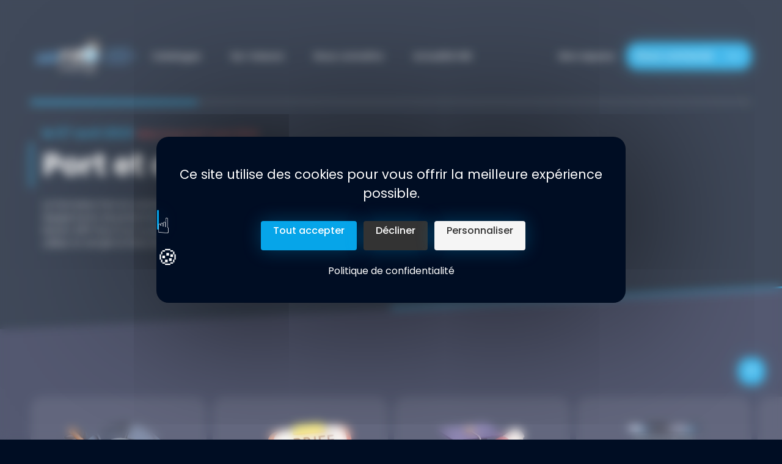

--- FILE ---
content_type: text/html; charset=UTF-8
request_url: https://savproformation.fr/formations/port-et-controle-des-epi/
body_size: 22764
content:
<!doctype html><html lang="fr-FR"><head><script data-no-optimize="1">var litespeed_docref=sessionStorage.getItem("litespeed_docref");litespeed_docref&&(Object.defineProperty(document,"referrer",{get:function(){return litespeed_docref}}),sessionStorage.removeItem("litespeed_docref"));</script> <meta charset="UTF-8"><meta http-equiv="x-ua-compatible" content="ie=edge"><meta name="viewport" content="width=device-width, initial-scale=1"><title>Port et contrôle des EPI - SAVPRO Formation - Toute la santé et sécurité au travail</title><link rel="preload" href="https://savproformation.fr/wp-content/themes/savpro-formation/web/dist/fonts/Poppins-Regular.woff2" as="font" type="font/woff2" crossorigin><link rel="preload" href="https://savproformation.fr/wp-content/themes/savpro-formation/web/dist/fonts/Poppins-Medium.woff2" as="font" type="font/woff2" crossorigin><link rel="preload" href="https://savproformation.fr/wp-content/themes/savpro-formation/web/dist/fonts/Poppins-Bold.woff2" as="font" type="font/woff2" crossorigin> <script src="https://savproformation.fr/wp-content/themes/savpro-formation/web/src/lib/jquery/jquery.min.js"></script> <script async defer src="https://get.smart-data-systems.com/gq?site_id=101344537&notrack=1"></script> <script data-optimized="1" src="https://savproformation.fr/wp-content/litespeed/js/2971405f4520d79b8394f54213af680c.js?ver=f680c"></script> <script type="text/javascript">tarteaucitron.init({
        "privacyUrl": "", /* Privacy policy url */

      "hashtag": "#tarteaucitron", /* Open the panel with this hashtag */
      "cookieName": "tarteaucitron", /* Cookie name */

      "orientation": "bottom", /* Banner position (top - bottom) */

      "showAlertSmall": false, /* Show the small banner on bottom right */
      "cookieslist": false, /* Show the cookie list */

      "closePopup": false, /* Show a close X on the banner */

      "showIcon": false, /* Show cookie icon to manage cookies */
      "iconPosition": "BottomLeft", /* BottomRight, BottomLeft, TopRight and TopLeft */

      "adblocker": false, /* Show a Warning if an adblocker is detected */

      "DenyAllCta" : false, /* Show the deny all button */
      "AcceptAllCta" : true, /* Show the accept all button when highPrivacy on */
      "highPrivacy": true, /* HIGHLY RECOMMANDED Disable auto consent */

      "handleBrowserDNTRequest": false, /* If Do Not Track == 1, disallow all */

      "removeCredit": true, /* Remove credit link */
      "moreInfoLink": true, /* Show more info link */

      "useExternalCss": false, /* If false, the tarteaucitron.css file will be loaded */
      "useExternalJs": false, /* If false, the tarteaucitron.js file will be loaded */

      "readmoreLink": "", /* Change the default readmore link */

      "mandatory": true, /* Show a message about mandatory cookies */
    });</script> <meta name='robots' content='index, follow, max-image-preview:large, max-snippet:-1, max-video-preview:-1' />
<script type="text/javascript" src="https://tarteaucitron.io/load.js?domain=savproformation.fr&uuid=10a8e71c2cfea29192f73d2e0af6795dcfaf1f06"></script> <meta name="description" content="Découvrez l&#039;importance du port et du contrôle des équipements de protection individuelle (EPI). Formation en salle de 3h pour 10 personnes par session." /><link rel="canonical" href="https://savproformation.fr/formations/port-et-controle-des-epi/" /><meta property="og:locale" content="fr_FR" /><meta property="og:type" content="article" /><meta property="og:title" content="Port et contrôle des EPI" /><meta property="og:description" content="Découvrez l&#039;importance du port et du contrôle des équipements de protection individuelle (EPI). Formation en salle de 3h pour 10 personnes par session." /><meta property="og:url" content="https://savproformation.fr/formations/port-et-controle-des-epi/" /><meta property="og:site_name" content="SAVPRO Formation - Toute la santé et sécurité au travail" /><meta property="article:modified_time" content="2024-04-17T08:38:06+00:00" /><meta property="og:image" content="https://savproformation.fr/wp-content/uploads/2023/04/Equipement-de-protection-individuel.jpg" /><meta property="og:image:width" content="300" /><meta property="og:image:height" content="300" /><meta property="og:image:type" content="image/jpeg" /><meta name="twitter:card" content="summary_large_image" /><meta name="twitter:label1" content="Durée de lecture estimée" /><meta name="twitter:data1" content="3 minutes" /> <script type="application/ld+json" class="yoast-schema-graph">{"@context":"https://schema.org","@graph":[{"@type":"WebPage","@id":"https://savproformation.fr/formations/port-et-controle-des-epi/","url":"https://savproformation.fr/formations/port-et-controle-des-epi/","name":"Port et contrôle des EPI - SAVPRO Formation - Toute la santé et sécurité au travail","isPartOf":{"@id":"https://savproformation.fr/#website"},"primaryImageOfPage":{"@id":"https://savproformation.fr/formations/port-et-controle-des-epi/#primaryimage"},"image":{"@id":"https://savproformation.fr/formations/port-et-controle-des-epi/#primaryimage"},"thumbnailUrl":"https://savproformation.fr/wp-content/uploads/2023/04/Equipement-de-protection-individuel.jpg","datePublished":"2023-04-07T13:38:43+00:00","dateModified":"2024-04-17T08:38:06+00:00","description":"Découvrez l'importance du port et du contrôle des équipements de protection individuelle (EPI). Formation en salle de 3h pour 10 personnes par session.","breadcrumb":{"@id":"https://savproformation.fr/formations/port-et-controle-des-epi/#breadcrumb"},"inLanguage":"fr-FR","potentialAction":[{"@type":"ReadAction","target":["https://savproformation.fr/formations/port-et-controle-des-epi/"]}]},{"@type":"ImageObject","inLanguage":"fr-FR","@id":"https://savproformation.fr/formations/port-et-controle-des-epi/#primaryimage","url":"https://savproformation.fr/wp-content/uploads/2023/04/Equipement-de-protection-individuel.jpg","contentUrl":"https://savproformation.fr/wp-content/uploads/2023/04/Equipement-de-protection-individuel.jpg","width":300,"height":300,"caption":"Formation EPI Equipement de protection individuel"},{"@type":"BreadcrumbList","@id":"https://savproformation.fr/formations/port-et-controle-des-epi/#breadcrumb","itemListElement":[{"@type":"ListItem","position":1,"name":"Home","item":"https://savproformation.fr/"},{"@type":"ListItem","position":2,"name":"Formations","item":"https://savproformation.fr/formations/"},{"@type":"ListItem","position":3,"name":"Port et contrôle des EPI"}]},{"@type":"WebSite","@id":"https://savproformation.fr/#website","url":"https://savproformation.fr/","name":"SAVPRO Formation - Toute la santé et sécurité au travail","description":"Santé sécurité et bien-être au travail : la formation sur-mesure de demain avec SAVPRO Formation.","publisher":{"@id":"https://savproformation.fr/#organization"},"potentialAction":[{"@type":"SearchAction","target":{"@type":"EntryPoint","urlTemplate":"https://savproformation.fr/?s={search_term_string}"},"query-input":{"@type":"PropertyValueSpecification","valueRequired":true,"valueName":"search_term_string"}}],"inLanguage":"fr-FR"},{"@type":"Organization","@id":"https://savproformation.fr/#organization","name":"SAVPRO Formation","url":"https://savproformation.fr/","logo":{"@type":"ImageObject","inLanguage":"fr-FR","@id":"https://savproformation.fr/#/schema/logo/image/","url":"https://savproformation.fr/wp-content/uploads/2023/04/Logo-SAVPRO-Formation.png","contentUrl":"https://savproformation.fr/wp-content/uploads/2023/04/Logo-SAVPRO-Formation.png","width":500,"height":244,"caption":"SAVPRO Formation"},"image":{"@id":"https://savproformation.fr/#/schema/logo/image/"},"sameAs":["https://www.linkedin.com/company/savproformation","https://www.instagram.com/savproformation/","https://www.youtube.com/@savproformation"]}]}</script> <style id="litespeed-ccss">:root{--swiper-theme-color:#007aff}.swiper-wrapper{position:relative;width:100%;height:100%;z-index:1;display:-webkit-box;display:-ms-flexbox;display:flex;-webkit-box-sizing:content-box;box-sizing:initial}.swiper-wrapper{-webkit-transform:translateZ(0);transform:translateZ(0)}.swiper-slide{-ms-flex-negative:0;flex-shrink:0;width:100%;height:100%;position:relative;display:block}:root{--swiper-navigation-size:44px}*,:after,:before{-webkit-box-sizing:border-box;box-sizing:border-box}html{font-family:sans-serif;line-height:1.15;-webkit-text-size-adjust:100%}aside,header,main,section{display:block}body{margin:0;text-align:left}h1,h2,p{margin-top:0}ul{margin-bottom:1rem}ul{margin-top:0}img{border-style:none}img,svg{vertical-align:middle}svg{overflow:hidden}button{border-radius:0}button,input{margin:0;font-family:inherit;font-size:inherit;line-height:inherit}button,input{overflow:visible}button{text-transform:none}[type=button],button{-webkit-appearance:button}[type=button]::-moz-focus-inner,button::-moz-focus-inner{padding:0;border-style:none}::-webkit-file-upload-button{font:inherit;-webkit-appearance:button}.container-fluid{width:100%;padding-right:15px;padding-left:15px;margin-right:auto;margin-left:auto}:root{--header-height:156px;--plyr-color-main:#49a2e3}html{-webkit-box-sizing:border-box;box-sizing:border-box;-ms-overflow-style:scrollbar}*{margin:0;padding:0}body{-webkit-font-smoothing:antialiased;color:#fff;font-size:14px;line-height:1.5;-webkit-backface-visibility:hidden;backface-visibility:hidden;overflow-x:hidden;background-color:#000d23}body,h1,h2{font-family:Poppins,sans-serif;font-weight:400}h1,h2{color:inherit;text-rendering:geometricPrecision;line-height:1.2}button{-webkit-appearance:none;padding:0;background-color:initial;border:none}img{max-width:inherit}a,button,img,span{display:inline-block}a,button{color:#fff}a{text-decoration:none}ul{margin:0;padding:0}ul li{list-style-type:none}.header{width:100%;position:fixed;top:0;left:0;right:0;z-index:40}.header__sticker{background:#000d23;padding:60px 0 40px}@media (max-width:991.98px){.header__sticker{padding:24px 0}}@media (max-width:767.98px){.header__sticker{padding:12px 0}}.header__wrapper{width:calc(100% + 16px);display:-webkit-box;display:-ms-flexbox;display:flex;-webkit-box-orient:horizontal;-webkit-box-direction:normal;-ms-flex-flow:row wrap;flex-flow:row wrap;-webkit-box-align:center;-ms-flex-align:center;align-items:center;-webkit-box-pack:start;-ms-flex-pack:start;justify-content:flex-start;margin:0 -8px}.header__brand{width:16.6666666667%;padding:0 8px;position:relative;z-index:5}@media (max-width:991.98px){.header__brand{width:50%}}.header__burger{padding:0 8px;margin-left:auto;position:relative;z-index:5;display:none}@media (max-width:991.98px){.header__burger{display:block}}.header__burger__btn{width:30px;height:30px;border-radius:10px;background:#06a4e9;display:-webkit-box;display:-ms-flexbox;display:flex;-webkit-box-orient:vertical;-webkit-box-direction:normal;-ms-flex-flow:column nowrap;flex-flow:column nowrap;-webkit-box-align:center;-ms-flex-align:center;align-items:center;-webkit-box-pack:center;-ms-flex-pack:center;justify-content:center}.header__burger__btn i{width:15px;height:10px;position:relative}.header__burger__btn span{width:100%;height:2px;border-radius:2px;background:#fff;display:block;position:absolute;top:0;left:0;right:0;bottom:0;margin:auto;-webkit-transform-origin:50% 50%;-ms-transform-origin:50% 50%;transform-origin:50% 50%}.header__burger__btn span:first-child{bottom:auto}.header__burger__btn span:last-child{top:auto}.header__logo{width:100%;display:block}.header__logo img{width:auto;height:auto;max-width:100%;display:block}.header__menu{width:83.3333333333%;padding:0 8px}@media (min-width:992px){.header__menu{opacity:1!important;visibility:visible!important}}@media (max-width:991.98px){.header__menu{width:100vw;height:100vh;background:rgba(0,13,35,.8);-webkit-backdrop-filter:blur(7px);backdrop-filter:blur(7px);position:absolute;top:0;left:0;bottom:0;padding:var(--header-height) 40px 40px;display:none;-webkit-box-orient:vertical;-webkit-box-direction:normal;-ms-flex-flow:column nowrap;flex-flow:column nowrap;-webkit-box-align:center;-ms-flex-align:center;align-items:center;-webkit-box-pack:start;-ms-flex-pack:start;justify-content:flex-start;overflow:hidden;overflow-y:auto}.header__menu .header__wrapper{margin:auto 0}}@media (max-width:767.98px){.header__menu{padding:var(--header-height) 24px 40px}}.header__primary{padding:0 8px}@media (max-width:991.98px){.header__primary{width:100%;margin:0 0 24px}}.header__primary ul{width:calc(100% + 20px);display:-webkit-box;display:-ms-flexbox;display:flex;-webkit-box-orient:horizontal;-webkit-box-direction:normal;-ms-flex-flow:row nowrap;flex-flow:row nowrap;-webkit-box-align:center;-ms-flex-align:center;align-items:center;-webkit-box-pack:start;-ms-flex-pack:start;justify-content:flex-start;margin:0 -10px}@media screen and (min-width:1140px){.header__primary ul{width:calc(100% + 50px);margin:0 -25px}}@media (max-width:991.98px){.header__primary ul{width:100%;margin:0;-webkit-box-orient:vertical;-webkit-box-direction:normal;-ms-flex-flow:column nowrap;flex-flow:column nowrap}}.header__primary ul li{padding:0 10px}@media screen and (min-width:1140px){.header__primary ul li{padding:0 25px}}.header__secondary{margin-left:auto;padding:0 8px}@media (max-width:991.98px){.header__secondary{width:100%}}.header__secondary ul{width:calc(100% + 20px);display:-webkit-box;display:-ms-flexbox;display:flex;-webkit-box-orient:horizontal;-webkit-box-direction:normal;-ms-flex-flow:row nowrap;flex-flow:row nowrap;-webkit-box-align:center;-ms-flex-align:center;align-items:center;-webkit-box-pack:start;-ms-flex-pack:start;justify-content:flex-start;margin:0 -10px}@media (min-width:992px){.header__secondary ul{-webkit-box-pack:end;-ms-flex-pack:end;justify-content:flex-end}}@media (max-width:991.98px){.header__secondary ul{width:100%;margin:0;-webkit-box-orient:vertical;-webkit-box-direction:normal;-ms-flex-flow:column nowrap;flex-flow:column nowrap;-webkit-box-pack:start;-ms-flex-pack:start;justify-content:flex-start}}.header__secondary ul li{padding:0 10px}.header__primary,.header__secondary{-ms-flex-negative:0;flex-shrink:0}.header__primary li:not(.nav-button) a,.header__secondary li:not(.nav-button) a{color:#fff;font-size:1em;line-height:1.5;font-weight:500;color:inherit}@media (min-width:992px){.header__primary li:not(.nav-button) a span,.header__secondary li:not(.nav-button) a span{display:inline;color:inherit;background:-webkit-gradient(linear,left top,right top,from(hsla(0,0%,100%,0)),color-stop(hsla(0,0%,100%,0)),to(hsla(0,0%,100%,0))),-webkit-gradient(linear,left top,right top,from(#06a4e9),color-stop(#06a4e9),to(#06a4e9));background:-webkit-linear-gradient(left,hsla(0,0%,100%,0),hsla(0,0%,100%,0),hsla(0,0%,100%,0)),-webkit-linear-gradient(left,#06a4e9,#06a4e9,#06a4e9);background:-o-linear-gradient(left,hsla(0,0%,100%,0),hsla(0,0%,100%,0),hsla(0,0%,100%,0)),-o-linear-gradient(left,#06a4e9,#06a4e9,#06a4e9);background:linear-gradient(90deg,hsla(0,0%,100%,0),hsla(0,0%,100%,0),hsla(0,0%,100%,0)),linear-gradient(90deg,#06a4e9,#06a4e9,#06a4e9);background-size:100% 1px,0 1px;background-position:0 100%,100% 100%;background-repeat:no-repeat}}@media (max-width:991.98px){.header__primary li:not(.nav-button) a,.header__secondary li:not(.nav-button) a{font-size:2.3em;line-height:1.5;font-weight:700;color:inherit}}.header__secondary li.nav-button a span{white-space:nowrap}@media (min-width:992px){.header__primary li,.header__secondary li{opacity:1!important;visibility:visible!important;-webkit-transform:none!important;-ms-transform:none!important;transform:none!important}}@media (max-width:991.98px){.header__primary li,.header__secondary li{padding:0;margin:0 0 24px}.header__primary li:last-child,.header__secondary li:last-child{margin:0}}body{-webkit-font-kerning:none;font-kerning:none;-webkit-text-rendering:optimizeSpeed;text-rendering:optimizeSpeed}::-webkit-scrollbar{width:4px}::-webkit-scrollbar-track{background:hsla(0,0%,100%,.05)}::-webkit-scrollbar-thumb{background:#06a4e9;border-radius:8px}::-webkit-scrollbar-thumb:hover{background:#06a4e9}#site__container{display:-webkit-box;display:-ms-flexbox;display:flex;-webkit-box-orient:vertical;-webkit-box-direction:normal;-ms-flex-flow:column nowrap;flex-flow:column nowrap;-webkit-box-align:stretch;-ms-flex-align:stretch;align-items:stretch;-webkit-box-pack:start;-ms-flex-pack:start;justify-content:flex-start;min-height:100vh}.page-content{padding-top:var(--header-height)}.container-fluid{width:1440px;max-width:100%;margin:0 auto;padding:0 100px}@media screen and (max-width:1280px){.container-fluid{padding:0 50px}}@media (max-width:991.98px){.container-fluid{padding:0 25px}}.section-element{margin:130px 0}@media (max-width:991.98px){.section-element{margin:80px 0}}.section-element:nth-of-type(odd) .clipped-background{display:none}.section-element:nth-of-type(2n){padding:70px 0;position:relative;z-index:0}@media (max-width:991.98px){.section-element:nth-of-type(2n){padding:80px 0}}.clipped-background{background:#1b2242;position:absolute;top:0;left:0;right:0;bottom:0;margin:0;z-index:-1}.clipped-background .clipped-background__part{position:absolute;left:0;right:0;height:71px}@media (max-width:991.98px){.clipped-background .clipped-background__part{height:36px}}@media (max-width:767.98px){.clipped-background .clipped-background__part{height:26px}}.clipped-background .clipped-background__part:before{content:"";position:absolute;left:0;right:0;margin:auto;background:#1b2242;height:68px;z-index:2}@media (max-width:991.98px){.clipped-background .clipped-background__part:before{height:33px}}@media (max-width:767.98px){.clipped-background .clipped-background__part:before{height:23px}}.clipped-background .clipped-background__part:after{content:"";background:#06a4e9;position:absolute;left:0;right:0;-webkit-transform-origin:100% 0;-ms-transform-origin:100% 0;transform-origin:100% 0;z-index:1}.clipped-background .clipped-background__part.clipped-background__part--top{bottom:calc(100% - 1px)}.clipped-background .clipped-background__part.clipped-background__part--top:before{-webkit-clip-path:polygon(100% 0,100% 100%,0 100%);clip-path:polygon(100% 0,100% 100%,0 100%);bottom:0}.clipped-background .clipped-background__part.clipped-background__part--top:after{top:0;bottom:1px;-webkit-clip-path:polygon(50% 48%,100% 0,100% 100%,50% 100%);clip-path:polygon(50% 48%,100% 0,100% 100%,50% 100%)}.clipped-background .clipped-background__part.clipped-background__part--bottom{top:calc(100% - 1px)}.clipped-background .clipped-background__part.clipped-background__part--bottom:before{-webkit-clip-path:polygon(100% 0,0 0,0 100%);clip-path:polygon(100% 0,0 0,0 100%);top:0}.clipped-background .clipped-background__part.clipped-background__part--bottom:after{top:1px;bottom:0;-webkit-clip-path:polygon(0 0,50% 0,50% 52%,0 100%);clip-path:polygon(0 0,50% 0,50% 52%,0 100%)}.introduction{padding:0 20px;margin:0 0 60px}@media (max-width:991.98px){.introduction{margin:0 0 30px}}.introduction__title{font-size:2.85em;line-height:1.5;font-weight:700;color:#fff}@media (max-width:767.98px){.introduction__title{font-size:2.3em}}.quickaccess{position:fixed;right:28px;bottom:90px;z-index:50}@media (max-width:767.98px){.quickaccess{display:none}}.quickaccess ul li{margin:0 0 8px}.quickaccess ul li:last-child{margin:0}.quickaccess ul li button{width:44px;height:44px;border-radius:18px/45%;border:2px solid #06a4e9;-webkit-box-shadow:0 0 30px 0 rgba(6,164,233,.32);box-shadow:0 0 30px 0 rgba(6,164,233,.32)}.quickaccess ul li button.scroll-top{background:#06a4e9;color:#fff}#page__article{position:relative;overflow:visible}.article-progress{position:sticky;top:calc(var(--header-height) - 1px);left:0;right:0;padding:0 0 24px;margin:0 0 10px;z-index:10;background:#000d23}.article-progress__display{width:100%;height:4px;border-radius:4px;background:hsla(0,0%,100%,.2);position:relative}.article-progress__bar{width:0;height:4px;border-radius:4px;position:absolute;top:0;left:0;-webkit-box-shadow:0 0 8px 0 rgba(6,164,233,.7);box-shadow:0 0 8px 0 rgba(6,164,233,.7);background:#06a4e9}.article-banner{margin:0 0 130px}@media (max-width:991.98px){.article-banner{margin:0 0 80px}}.article-banner__wrapper{width:calc(100% + 10px);display:-webkit-box;display:-ms-flexbox;display:flex;-webkit-box-orient:horizontal;-webkit-box-direction:normal;-ms-flex-flow:row wrap;flex-flow:row wrap;-webkit-box-align:start;-ms-flex-align:start;align-items:flex-start;-webkit-box-pack:start;-ms-flex-pack:start;justify-content:flex-start;margin:0 -5px}.article-banner__content{width:75%;padding:0 5px}@media (max-width:991.98px){.article-banner__content{width:91.6666666667%}}@media (max-width:767.98px){.article-banner__content{width:100%}}.article-banner__infos{font-size:1.43em;line-height:1.5;font-weight:500;color:#06a4e9;padding:0 20px}@media (max-width:767.98px){.article-banner__infos{font-size:1.3em}}.article-banner__title{font-size:3.57em;line-height:1.5;font-weight:700;color:#fff;padding-left:20px;position:relative}@media (max-width:767.98px){.article-banner__title{font-size:2.85em}}.article-banner__title:before{content:"";width:3px;border-radius:3px;position:absolute;top:0;left:0;bottom:0;margin:auto 0;background:#06a4e9;-webkit-box-shadow:0 3px 30px 0 rgba(6,164,233,.42);box-shadow:0 3px 30px 0 rgba(6,164,233,.42)}.article-banner__description{font-size:1em;line-height:1.5;font-weight:400;color:#fff;padding:0 20px;margin:18px 0 0}.header__secondary li.nav-button a{display:-webkit-inline-box;display:-ms-inline-flexbox;display:inline-flex;-webkit-box-orient:horizontal;-webkit-box-direction:normal;-ms-flex-flow:row nowrap;flex-flow:row nowrap;-webkit-box-align:center;-ms-flex-align:center;align-items:center;-webkit-box-pack:center;-ms-flex-pack:center;justify-content:center;position:relative;padding:12px 14px;border-radius:18px/45%;border:2px solid transparent;font-size:1.15em;line-height:1;font-weight:500}@media (max-width:991.98px){.header__secondary li.nav-button a{font-size:1em}}.header__secondary li.nav-button a:after{content:"";width:26px;-ms-flex-negative:1;flex-shrink:1;-webkit-box-flex:0;-ms-flex-positive:0;flex-grow:0;height:2px;border-radius:2px;margin:0 0 0 20px}@media (max-width:991.98px){.header__secondary li.nav-button a:after{width:13px;margin:0 0 0 10px}}.header__secondary li.nav-button a{background:#06a4e9;border-color:#06a4e9;color:#fff;-webkit-box-shadow:0 0 30px 0 rgba(6,164,233,.3);box-shadow:0 0 30px 0 rgba(6,164,233,.3)}.header__secondary li.nav-button a:after{background:#fff}input{-webkit-appearance:none;border-radius:0}.cards-slider .introduction{margin:0 0 36px}.cards-slider__core{width:100%;overflow:hidden}.cards-slider__container{width:calc(100% + 10px);margin:0 -5px}.cards-slider__container.swiper-container{overflow:visible}.cards-slider__wrapper{display:-webkit-box;display:-ms-flexbox;display:flex;-webkit-box-orient:horizontal;-webkit-box-direction:normal;-ms-flex-flow:row nowrap;flex-flow:row nowrap;-webkit-box-align:stretch;-ms-flex-align:stretch;align-items:stretch;-webkit-box-pack:start;-ms-flex-pack:start;justify-content:flex-start}.cards-slider__slide{width:25%;height:auto;padding:5px;-ms-flex-negative:0;flex-shrink:0}@media (max-width:991.98px){.cards-slider__slide{width:33.3333333333%}}@media (max-width:767.98px){.cards-slider__slide{width:50%}}@media (max-width:575.98px){.cards-slider__slide{width:90%}}.edito-card{height:100%;border-radius:20px;overflow:hidden;background:hsla(0,0%,100%,.09)}.edito-card__media{position:relative}.edito-card__media:after{content:"";width:100%;display:block;padding-bottom:91.6%}.edito-card__image{position:absolute;top:0;left:0;right:0;bottom:0;margin:auto;display:-webkit-box;display:-ms-flexbox;display:flex;-webkit-box-orient:vertical;-webkit-box-direction:normal;-ms-flex-flow:column nowrap;flex-flow:column nowrap;-webkit-box-align:center;-ms-flex-align:center;align-items:center;-webkit-box-pack:center;-ms-flex-pack:center;justify-content:center;padding:20px}body{--wp--preset--color--black:#000;--wp--preset--color--cyan-bluish-gray:#abb8c3;--wp--preset--color--white:#fff;--wp--preset--color--pale-pink:#f78da7;--wp--preset--color--vivid-red:#cf2e2e;--wp--preset--color--luminous-vivid-orange:#ff6900;--wp--preset--color--luminous-vivid-amber:#fcb900;--wp--preset--color--light-green-cyan:#7bdcb5;--wp--preset--color--vivid-green-cyan:#00d084;--wp--preset--color--pale-cyan-blue:#8ed1fc;--wp--preset--color--vivid-cyan-blue:#0693e3;--wp--preset--color--vivid-purple:#9b51e0;--wp--preset--gradient--vivid-cyan-blue-to-vivid-purple:linear-gradient(135deg,rgba(6,147,227,1) 0%,#9b51e0 100%);--wp--preset--gradient--light-green-cyan-to-vivid-green-cyan:linear-gradient(135deg,#7adcb4 0%,#00d082 100%);--wp--preset--gradient--luminous-vivid-amber-to-luminous-vivid-orange:linear-gradient(135deg,rgba(252,185,0,1) 0%,rgba(255,105,0,1) 100%);--wp--preset--gradient--luminous-vivid-orange-to-vivid-red:linear-gradient(135deg,rgba(255,105,0,1) 0%,#cf2e2e 100%);--wp--preset--gradient--very-light-gray-to-cyan-bluish-gray:linear-gradient(135deg,#eee 0%,#a9b8c3 100%);--wp--preset--gradient--cool-to-warm-spectrum:linear-gradient(135deg,#4aeadc 0%,#9778d1 20%,#cf2aba 40%,#ee2c82 60%,#fb6962 80%,#fef84c 100%);--wp--preset--gradient--blush-light-purple:linear-gradient(135deg,#ffceec 0%,#9896f0 100%);--wp--preset--gradient--blush-bordeaux:linear-gradient(135deg,#fecda5 0%,#fe2d2d 50%,#6b003e 100%);--wp--preset--gradient--luminous-dusk:linear-gradient(135deg,#ffcb70 0%,#c751c0 50%,#4158d0 100%);--wp--preset--gradient--pale-ocean:linear-gradient(135deg,#fff5cb 0%,#b6e3d4 50%,#33a7b5 100%);--wp--preset--gradient--electric-grass:linear-gradient(135deg,#caf880 0%,#71ce7e 100%);--wp--preset--gradient--midnight:linear-gradient(135deg,#020381 0%,#2874fc 100%);--wp--preset--font-size--small:13px;--wp--preset--font-size--medium:20px;--wp--preset--font-size--large:36px;--wp--preset--font-size--x-large:42px;--wp--preset--spacing--20:.44rem;--wp--preset--spacing--30:.67rem;--wp--preset--spacing--40:1rem;--wp--preset--spacing--50:1.5rem;--wp--preset--spacing--60:2.25rem;--wp--preset--spacing--70:3.38rem;--wp--preset--spacing--80:5.06rem;--wp--preset--shadow--natural:6px 6px 9px rgba(0,0,0,.2);--wp--preset--shadow--deep:12px 12px 50px rgba(0,0,0,.4);--wp--preset--shadow--sharp:6px 6px 0px rgba(0,0,0,.2);--wp--preset--shadow--outlined:6px 6px 0px -3px rgba(255,255,255,1),6px 6px rgba(0,0,0,1);--wp--preset--shadow--crisp:6px 6px 0px rgba(0,0,0,1)}</style><link rel="preload" data-asynced="1" data-optimized="2" as="style" onload="this.onload=null;this.rel='stylesheet'" href="https://savproformation.fr/wp-content/litespeed/css/8f2cb9ced7fbc57094cc5649ed5a523d.css?ver=1088b" /><script>!function(a){"use strict";var b=function(b,c,d){function e(a){return h.body?a():void setTimeout(function(){e(a)})}function f(){i.addEventListener&&i.removeEventListener("load",f),i.media=d||"all"}var g,h=a.document,i=h.createElement("link");if(c)g=c;else{var j=(h.body||h.getElementsByTagName("head")[0]).childNodes;g=j[j.length-1]}var k=h.styleSheets;i.rel="stylesheet",i.href=b,i.media="only x",e(function(){g.parentNode.insertBefore(i,c?g:g.nextSibling)});var l=function(a){for(var b=i.href,c=k.length;c--;)if(k[c].href===b)return a();setTimeout(function(){l(a)})};return i.addEventListener&&i.addEventListener("load",f),i.onloadcssdefined=l,l(f),i};"undefined"!=typeof exports?exports.loadCSS=b:a.loadCSS=b}("undefined"!=typeof global?global:this);!function(a){if(a.loadCSS){var b=loadCSS.relpreload={};if(b.support=function(){try{return a.document.createElement("link").relList.supports("preload")}catch(b){return!1}},b.poly=function(){for(var b=a.document.getElementsByTagName("link"),c=0;c<b.length;c++){var d=b[c];"preload"===d.rel&&"style"===d.getAttribute("as")&&(a.loadCSS(d.href,d,d.getAttribute("media")),d.rel=null)}},!b.support()){b.poly();var c=a.setInterval(b.poly,300);a.addEventListener&&a.addEventListener("load",function(){b.poly(),a.clearInterval(c)}),a.attachEvent&&a.attachEvent("onload",function(){a.clearInterval(c)})}}}(this);</script> <script type="text/javascript" id="sib-front-js-js-extra">/*  */
var sibErrMsg = {"invalidMail":"Veuillez entrer une adresse e-mail valide.","requiredField":"Veuillez compl\u00e9ter les champs obligatoires.","invalidDateFormat":"Veuillez entrer une date valide.","invalidSMSFormat":"Veuillez entrer une num\u00e9ro de t\u00e9l\u00e9phone valide."};
var ajax_sib_front_object = {"ajax_url":"https:\/\/savproformation.fr\/wp-admin\/admin-ajax.php","ajax_nonce":"f5b4202215","flag_url":"https:\/\/savproformation.fr\/wp-content\/plugins\/mailin\/img\/flags\/"};
/*  */</script> <script data-optimized="1" src="https://savproformation.fr/wp-content/litespeed/js/58cd3851fa66bd7ce20d756e8def4d01.js?ver=70dcf" defer="defer" type="text/javascript"></script> <link rel='shortlink' href='https://savproformation.fr/?p=1034' /> <script type="text/javascript">(function(c,l,a,r,i,t,y){
					c[a]=c[a]||function(){(c[a].q=c[a].q||[]).push(arguments)};t=l.createElement(r);t.async=1;
					t.src="https://www.clarity.ms/tag/"+i+"?ref=wordpress";y=l.getElementsByTagName(r)[0];y.parentNode.insertBefore(t,y);
				})(window, document, "clarity", "script", "qnihx100mi");</script> <meta name="ti-site-data" content="[base64]" /> <script>document.documentElement.className = document.documentElement.className.replace('no-js', 'js');</script> <script type="text/javascript" src="https://cdn.brevo.com/js/sdk-loader.js" async></script> <script type="text/javascript">window.Brevo = window.Brevo || [];
  window.Brevo.push(['init', {"client_key":"39wh0g0bt1i8clrzsea8aiwl","email_id":null,"push":{"customDomain":"https:\/\/savproformation.fr\/wp-content\/plugins\/mailin\/"},"service_worker_url":"sw.js?key=${key}","frame_url":"brevo-frame.html"}]);</script><link rel="dns-prefetch" href="//analytics.savprogroupe.fr" /><link rel="icon" href="https://savproformation.fr/wp-content/uploads/2023/03/favicon-150x150.ico" sizes="32x32" /><link rel="icon" href="https://savproformation.fr/wp-content/uploads/2023/03/favicon.ico" sizes="192x192" /><link rel="apple-touch-icon" href="https://savproformation.fr/wp-content/uploads/2023/03/favicon.ico" /><meta name="msapplication-TileImage" content="https://savproformation.fr/wp-content/uploads/2023/03/favicon.ico" /> <script type="text/javascript">tarteaucitron.user.getguanty = '101344537';
(tarteaucitron.job = tarteaucitron.job || []).push('getquanty');

tarteaucitron.user.googletagmanagerId = 'GTM-5VBHQ2D';
(tarteaucitron.job = tarteaucitron.job || []).push('googletagmanager');</script> <script async src="https://www.googletagmanager.com/gtag/js?id=AW-738708092"></script> <script>window.dataLayer = window.dataLayer || [];
 function gtag(){dataLayer.push(arguments);}
 gtag('js', new Date());
 gtag('config', 'AW-738708092');</script> </head><body class="wp-singular formations-template-default single single-formations postid-1034 wp-theme-savpro-formation isDesktop"><main id="site__container"  data-scroll-container><header class="header" id="header"><div class="header__sticker"><div class="container-fluid"><div class="header__wrapper"><div class="header__brand">
<a href="https://savproformation.fr" class="header__logo">
<img data-src="https://savproformation.fr/wp-content/themes/savpro-formation/web/src/img/savpro-formation-logo.png" width="184" height="65" alt="SAVPRO Formation - Toute la santé et sécurité au travail" src="[data-uri]" class="lazyload" style="--smush-placeholder-width: 184px; --smush-placeholder-aspect-ratio: 184/65;" />
</a></div><div class="header__menu" id="navigation"><div class="header__wrapper"><div class="header__primary"><ul><li class=" menu-item menu-item-type-post_type menu-item-object-page menu-item-479 -menu-element">
<a href="https://savproformation.fr/catalogue-prevention-des-risques-professionnels/" title="Catalogue" target="">
<span>Catalogue</span>
</a></li><li class=" menu-item menu-item-type-post_type menu-item-object-page menu-item-499 -menu-element">
<a href="https://savproformation.fr/formation-sur-mesure/" title="Sur-mesure" target="">
<span>Sur-mesure</span>
</a></li><li class=" menu-item menu-item-type-post_type menu-item-object-page menu-item-381 -menu-element">
<a href="https://savproformation.fr/organisme-de-formation-professionnelle-nous-connaitre/" title="Nous connaître" target="">
<span>Nous connaître</span>
</a></li><li class=" menu-item menu-item-type-post_type menu-item-object-page current_page_parent menu-item-383 -menu-element">
<a href="https://savproformation.fr/actualite-hse/" title="Actualité HSE" target="">
<span>Actualité HSE</span>
</a></li></ul></div><div class="header__secondary"><ul><li class=" menu-item menu-item-type-custom menu-item-object-custom menu-item-10 -menu-element">
<a href="https://extranet.savproformation.fr/login" title="Mon espace" target="">
<span>Mon espace</span>
</a></li><li class="nav-button menu-item menu-item-type-post_type menu-item-object-page menu-item-523 -menu-element">
<a href="https://savproformation.fr/contact/" title="Nous contacter" target="">
<span>Nous contacter</span>
</a></li></ul></div></div></div><div class="header__burger">
<button type="button" class="header__burger__btn" id="burger" title="Ouvrir la navigation mobile">
<i>
<span></span>
<span></span>
<span></span>
</i>
</button></div></div></div></div></header><div id="page__article" class="page-container page-content -track-progress"><aside class="article-progress"><div class="article-progress__sticker"><div class="container-fluid"><div class="article-progress__display"><div class="article-progress__bar -progress-bar"></div></div></div></div></aside><section class="article-banner"><div class="container-fluid"><div class="article-banner__wrapper"><div class="article-banner__content"><div class="article-banner__introduction"><p class="article-banner__infos">
le 07 avril 2023
<span style="font-size: 15px;color: #d63638;">
Mise à jour le 17 avril 2024
</span></p><h1 class="article-banner__title">
Port et contrôle des EPI</h1><div class="article-banner__description"><p>
La formation Port et contrôle des EPI a pour objectif de former les participants à l'utilisation appropriée des équipements de protection individuelle (EPI). Les objectifs de la formation comprennent la capacité à déterminer le besoin d'EPI face à un ou plusieurs risques, la sélection et l'utilisation correcte de l'EPI approprié, ainsi que la capacité à utiliser et remplir la fiche de suivi de l'EPI.</p></div></div></div></div></div></section><section class="cards-slider -slider section-element"><div class="cards-slider__core"><div class="container-fluid"><div class="introduction"><h2 class="introduction__title"></h2></div><div class="cards-slider__container swiper-container"><div class="cards-slider__wrapper swiper-wrapper"><div class="cards-slider__slide swiper-slide"><div class="edito-card"><div class="edito-card__media"><div class="edito-card__image">
<img decoding="async" data-src="https://savproformation.fr/wp-content/uploads/2023/04/Public-cible.png.webp" width="300" height="300" alt="Public visé" src="[data-uri]" class="lazyload" style="--smush-placeholder-width: 300px; --smush-placeholder-aspect-ratio: 300/300;" /></div></div><div class="edito-card__content"><h5 class="edito-card__title">
Public visé</h5><div class="edito-card__description"><p>Personnel amené à porter des EPI</p></div></div></div></div><div class="cards-slider__slide swiper-slide"><div class="edito-card"><div class="edito-card__media"><div class="edito-card__image">
<img decoding="async" data-src="https://savproformation.fr/wp-content/uploads/2023/04/Pre-requis.png.webp" width="300" height="300" alt="Prérequis" src="[data-uri]" class="lazyload" style="--smush-placeholder-width: 300px; --smush-placeholder-aspect-ratio: 300/300;" /></div></div><div class="edito-card__content"><h5 class="edito-card__title">
Prérequis</h5><div class="edito-card__description"><p>Compréhension orale de la langue française &amp; avoir ses propres EPI.</p></div></div></div></div><div class="cards-slider__slide swiper-slide"><div class="edito-card"><div class="edito-card__media"><div class="edito-card__image">
<img decoding="async" data-src="https://savproformation.fr/wp-content/uploads/2023/04/Approche.png.webp" width="300" height="300" alt="Approche" src="[data-uri]" class="lazyload" style="--smush-placeholder-width: 300px; --smush-placeholder-aspect-ratio: 300/300;" /></div></div><div class="edito-card__content"><h5 class="edito-card__title">
Approche</h5><div class="edito-card__description"><p>En salle</p></div></div></div></div><div class="cards-slider__slide swiper-slide"><div class="edito-card"><div class="edito-card__media"><div class="edito-card__image">
<img decoding="async" data-src="https://savproformation.fr/wp-content/uploads/2023/04/Duree.png.webp" width="300" height="300" alt="Durée/session" src="[data-uri]" class="lazyload" style="--smush-placeholder-width: 300px; --smush-placeholder-aspect-ratio: 300/300;" /></div></div><div class="edito-card__content"><h5 class="edito-card__title">
Durée/session</h5><div class="edito-card__description"><p>3h / session</p></div></div></div></div><div class="cards-slider__slide swiper-slide"><div class="edito-card"><div class="edito-card__media"><div class="edito-card__image">
<img decoding="async" data-src="https://savproformation.fr/wp-content/uploads/2023/04/Nombre-de-collaborateurs.png.webp" width="300" height="300" alt="Nombre d'apprenant/session" src="[data-uri]" class="lazyload" style="--smush-placeholder-width: 300px; --smush-placeholder-aspect-ratio: 300/300;" /></div></div><div class="edito-card__content"><h5 class="edito-card__title">
Nombre d&rsquo;apprenant/session</h5><div class="edito-card__description"><p>10 pers / session</p></div></div></div></div><div class="cards-slider__slide swiper-slide"><div class="edito-card"><div class="edito-card__media"><div class="edito-card__image">
<img decoding="async" data-src="https://savproformation.fr/wp-content/uploads/2023/04/Profil-formateur.png.webp" width="300" height="300" alt="Profil du formateur" src="[data-uri]" class="lazyload" style="--smush-placeholder-width: 300px; --smush-placeholder-aspect-ratio: 300/300;" /></div></div><div class="edito-card__content"><h5 class="edito-card__title">
Profil du formateur</h5><div class="edito-card__description"><p>Formations animées par des intervenants expérimentés et qualifiés en prévention des risques.</p></div></div></div></div><div class="cards-slider__slide swiper-slide"><div class="edito-card"><div class="edito-card__media"><div class="edito-card__image">
<img decoding="async" data-src="https://savproformation.fr/wp-content/uploads/2023/04/Evaluation.png.webp" width="300" height="300" alt="Modalités d'évaluation et de suivi" src="[data-uri]" class="lazyload" style="--smush-placeholder-width: 300px; --smush-placeholder-aspect-ratio: 300/300;" /></div></div><div class="edito-card__content"><h5 class="edito-card__title">
Modalités d&rsquo;évaluation et de suivi</h5><div class="edito-card__description"><p>Évaluation des connaissances théoriques et pratiques &amp; évaluation de satisfaction des stagiaires.</p></div></div></div></div><div class="cards-slider__slide swiper-slide"><div class="edito-card"><div class="edito-card__media"><div class="edito-card__image">
<img decoding="async" data-src="https://savproformation.fr/wp-content/uploads/2023/04/Support.png.webp" width="300" height="300" alt="Moyens et supports pédagogiques" src="[data-uri]" class="lazyload" style="--smush-placeholder-width: 300px; --smush-placeholder-aspect-ratio: 300/300;" /></div></div><div class="edito-card__content"><h5 class="edito-card__title">
Moyens et supports pédagogiques</h5><div class="edito-card__description"><p>Livret récapitulant les notions essentielles liées aux port des EPI.</p></div></div></div></div></div></div><div class="cards-slider__progress -pager swiper-pagination-progressbar" data-pagination-type="progressbar"><div class="swiper-pagination-progressbar-fill"></div></div></div></div><div class="container-fluid"><div class="cards-slider__action">
<a href="https://catalogue.savproformation.fr/formation/45/port-et-controle-des-epi#inscription-anchor" title="Inscrire mes collaborateurs" target="_blank">
<span>Inscrire mes collaborateurs</span>
</a></div></div><div class="clipped-background"><div class="clipped-background__part clipped-background__part--top"></div><div class="clipped-background__part clipped-background__part--bottom"></div></div></section><section class="editorial-dense section-element"><div class="container-fluid"><div class="editorial-dense__wrapper"><div class="editorial-dense__content"><div class="editorial-dense__inner cms"><h2 class="panel-title">✔️ Objectifs de la formation</h2><p>&nbsp;</p><ul><li>Savoir comment déterminer un besoin d&rsquo;E.P.I. face à un ou des risques,</li><li>Savoir choisir et comment utiliser un E.P.I.,</li><li>Savoir utiliser et compléter la fiche de suivi</li></ul></div></div></div></div><div class="clipped-background"><div class="clipped-background__part clipped-background__part--top"></div><div class="clipped-background__part clipped-background__part--bottom"></div></div></section><section class="faq section-element"><div class="container-fluid"><div class="introduction"><h2 class="introduction__title">
Notions abordées durant la formation</h2></div><div class="faq__list"><div class="expandable -expandable" data-group="expandables-faq"><div class="expandable__header -trigger"><h5 class="expandable__title">
Partie théorique</h5><svg fill="none" viewBox="0 0 24 24" height="20" width="20" xmlns="http://www.w3.org/2000/svg"><path xmlns="http://www.w3.org/2000/svg" d="M12 4C12.5523 4 13 4.44772 13 5V16.5858L17.2929 12.2929C17.6834 11.9024 18.3166 11.9024 18.7071 12.2929C19.0976 12.6834 19.0976 13.3166 18.7071 13.7071L12.7071 19.7071C12.3166 20.0976 11.6834 20.0976 11.2929 19.7071L5.29289 13.7071C4.90237 13.3166 4.90237 12.6834 5.29289 12.2929C5.68342 11.9024 6.31658 11.9024 6.70711 12.2929L11 16.5858V5C11 4.44772 11.4477 4 12 4Z" fill="currentColor"></path></svg></div><div class="expandable__body -body"><div class="expandable__spacer cms"><ul><li>Choisir son E.P.I. : lesquels sont disponibles, lesquels utiliser en fonction des tâches à effectuer,</li><li>Vérifier son E.P.I. : la vérification, les fiches de suivi,</li><li>Questions/réponses.</li></ul></div></div></div><div class="expandable -expandable" data-group="expandables-faq"><div class="expandable__header -trigger"><h5 class="expandable__title">
Partie pratique</h5><svg fill="none" viewBox="0 0 24 24" height="20" width="20" xmlns="http://www.w3.org/2000/svg"><path xmlns="http://www.w3.org/2000/svg" d="M12 4C12.5523 4 13 4.44772 13 5V16.5858L17.2929 12.2929C17.6834 11.9024 18.3166 11.9024 18.7071 12.2929C19.0976 12.6834 19.0976 13.3166 18.7071 13.7071L12.7071 19.7071C12.3166 20.0976 11.6834 20.0976 11.2929 19.7071L5.29289 13.7071C4.90237 13.3166 4.90237 12.6834 5.29289 12.2929C5.68342 11.9024 6.31658 11.9024 6.70711 12.2929L11 16.5858V5C11 4.44772 11.4477 4 12 4Z" fill="currentColor"></path></svg></div><div class="expandable__body -body"><div class="expandable__spacer cms"><ul><li>Utiliser son E.P.I. : le mettre, l&rsquo;utiliser, l&rsquo;enlever,</li><li>Remplir la fiche de suivi : exercice pratique avec vérification des E.P.I.,</li><li>Exercices de progression verticales et horizontales,</li><li>Questions/réponses.</li></ul></div></div></div></div></div><div class="clipped-background"><div class="clipped-background__part clipped-background__part--top"></div><div class="clipped-background__part clipped-background__part--bottom"></div></div></section><section class="editorial-dense section-element"><div class="container-fluid"><div class="editorial-dense__wrapper"><div class="editorial-dense__content"><div class="editorial-dense__inner cms"><h2>Modalités pédagogiques</h2><p>&nbsp;</p><ul><li>Pédagogie interactive et participative, centrée sur le retour d&rsquo;expérience des stagiaires,</li><li>Apports didactiques et pratiques par le formateur,</li><li>Mises en situation et application d&rsquo;exercices spécifiques.</li></ul></div></div></div></div><div class="clipped-background"><div class="clipped-background__part clipped-background__part--top"></div><div class="clipped-background__part clipped-background__part--bottom"></div></div></section><section class="share section-element"><div class="container-fluid"><div class="share__wrapper"><div class="share__heading"><h2 class="share__title">
Partager cet article avec vos collègues ou vos réseaux :</h2></div><div class="share__list"><ul><li>
<a class="share__link" href="https://www.facebook.com/sharer/sharer.php?u=https%3A%2F%2Fsavproformation.fr%2Fformations%2Fport-et-controle-des-epi%2F" target="_blank">
<svg viewBox="0 0 36 36" width="28" height="28" xmlns="http://www.w3.org/2000/svg"><path d="M20.818 36H14.22c-.006-.152-.017-.304-.017-.455V19.578H9.337c-.22-.002-.445-.022-.662-.033v-6.397c.068.013.137.021.206.026h5.053c.09-.007.18-.019.268-.036v-.393c0-1.36-.028-2.715.01-4.077a15.45 15.45 0 0 1 .23-2.513A7.212 7.212 0 0 1 20.83.121a25.483 25.483 0 0 1 4.832-.01c.557.027 1.11.092 1.663.14v5.72h-.434c-1.262.02-2.526.009-3.787.07a2.172 2.172 0 0 0-2.157 1.723c-.078.283-.12.575-.124.87-.017 1.428-.016 2.857-.018 4.288.006.09.019.18.037.27h6.277l-.826 6.4H20.8v16.059c0 .116.012.233.018.349" fill="currentColor" fill-rule="nonzero"/></svg>
</a></li><li>
<a class="share__link" href="https://www.linkedin.com/sharing/share-offsite/?url=https%3A%2F%2Fsavproformation.fr%2Fformations%2Fport-et-controle-des-epi%2F" target="_blank">
<svg viewBox="0 0 36 36" width="28" height="28" xmlns="http://www.w3.org/2000/svg"><path d="M36 21.74v12.765h-7.719v-11.91c0-2.99-1.116-5.035-3.907-5.035a4.208 4.208 0 0 0-3.958 2.717 4.873 4.873 0 0 0-.257 1.81v12.431H12.44s.1-20.173 0-22.263h7.716v3.148c-.015.024-.036.05-.05.07h.05v-.07a7.717 7.717 0 0 1 6.951-3.68c5.082 0 8.893 3.18 8.893 10.017ZM4.368 1.512a3.873 3.873 0 1 0-.1 7.695h.053a3.874 3.874 0 1 0 .053-7.695h-.006ZM.458 34.505h7.716V12.242H.457v22.263h.001Z" fill="currentColor" fill-rule="nonzero"/></svg>
</a></li><li>
<a class="share__link" href="https://twitter.com/intent/tweet?text=https%3A%2F%2Fsavproformation.fr%2Fformations%2Fport-et-controle-des-epi%2F" target="_blank">
<svg viewBox="0 0 36 36" width="28" height="28" xmlns="http://www.w3.org/2000/svg"><path d="M36 6.832a14.767 14.767 0 0 1-4.24 1.162 7.408 7.408 0 0 0 3.247-4.086 14.787 14.787 0 0 1-4.69 1.793 7.394 7.394 0 0 0-12.588 6.734 20.97 20.97 0 0 1-15.22-7.717 7.393 7.393 0 0 0 2.284 9.86 7.356 7.356 0 0 1-3.344-.924v.096a7.394 7.394 0 0 0 5.923 7.238 7.394 7.394 0 0 1-3.339.129 7.394 7.394 0 0 0 6.899 5.129 14.817 14.817 0 0 1-9.172 3.161c-.588 0-1.176-.035-1.76-.104a20.903 20.903 0 0 0 11.322 3.322A20.869 20.869 0 0 0 32.335 11.61c0-.32-.007-.639-.021-.956A15.003 15.003 0 0 0 36 6.832Z" fill="currentColor" fill-rule="nonzero"/></svg>
</a></li><li>
<a href="mailto:?&subject=SAVPRO Formation - Toute la santé et sécurité au travail - Article&body=Port et contrôle des EPI - La formation Port et contrôle des EPI a pour objectif de former les participants à l'utilisation appropriée des équipements de protection individuelle (EPI). Les objectifs de la formation comprennent la capacité à déterminer le besoin d'EPI face à un ou plusieurs risques, la sélection et l'utilisation correcte de l'EPI approprié, ainsi que la capacité à utiliser et remplir la fiche de suivi de l'EPI. - https://savproformation.fr/formations/port-et-controle-des-epi/">
<svg viewBox="0 0 26 20" width="26" height="20" xmlns="http://www.w3.org/2000/svg"><path d="M21 0a5 5 0 0 1 5 5v10a5 5 0 0 1-5 5H5a5 5 0 0 1-5-5V5a5 5 0 0 1 5-5h16ZM5.972 3.858a1.5 1.5 0 0 0-1.464 2.615l7.675 4.8.138.077a1.5 1.5 0 0 0 1.479-.094l7.327-4.8.117-.085a1.5 1.5 0 0 0 .316-1.992l-.085-.117a1.5 1.5 0 0 0-1.992-.316L12.959 8.22l-6.86-4.29Z" fill="currentColor" fill-rule="nonzero"/></svg>
</a></li></ul></div></div></div><div class="clipped-background"><div class="clipped-background__part clipped-background__part--top"></div><div class="clipped-background__part clipped-background__part--bottom"></div></div></section><section class="push-contact section-element"><div class="container-fluid"><div class="introduction"><h2 class="introduction__title">
Prêt à échanger sur votre projet de formation ?</h2></div><div class="push-contact__action">
<a href="https://savproformation.fr/contact/" title="Prendre rendez-vous" target="">
<span>Prendre rendez-vous</span>
</a></div></div><div class="clipped-background"><div class="clipped-background__part clipped-background__part--top"></div><div class="clipped-background__part clipped-background__part--bottom"></div></div></section></div><footer class="footer" id="footer"><div class="container-fluid"><div class="footer__brand">
<a href="https://savproformation.fr" class="footer__logo">
<img data-src="https://savproformation.fr/wp-content/themes/savpro-formation/web/src/img/savpro-formation-logo.png" alt="SAVPRO Formation - Toute la santé et sécurité au travail" src="[data-uri]" class="lazyload" style="--smush-placeholder-width: 184px; --smush-placeholder-aspect-ratio: 184/65;" />
</a></div><div class="footer__wrapper"><div class="footer__menu"><ul><li class=" menu-item menu-item-type-post_type menu-item-object-page menu-item-1153">
<a href="https://savproformation.fr/mentions-legales/" title="Mentions légales" target="">
<span>Mentions légales</span>
</a></li><li class=" menu-item menu-item-type-post_type menu-item-object-page current_page_parent menu-item-524">
<a href="https://savproformation.fr/actualite-hse/" title="Actualité HSE" target="">
<span>Actualité HSE</span>
</a></li><li class=" menu-item menu-item-type-custom menu-item-object-custom menu-item-5509">
<a href="https://www.calameo.com/read/0059691748a8d1413c9bd" title="Catalogue en ligne" target="">
<span>Catalogue en ligne</span>
</a></li><li class="button--primary menu-item menu-item-type-post_type menu-item-object-page menu-item-525">
<a href="https://savproformation.fr/contact/" title="Nous contacter" target="">
<span>Nous contacter</span>
</a></li></ul></div><div class="footer__newsletter"><div class="footer__newsletter__content"><form id="sib_signup_form_1" method="post" class="sib_signup_form"><div class="sib_loader" style="display:none;"><img
data-src="https://savproformation.fr/wp-includes/images/spinner.gif" alt="loader" src="[data-uri]" class="lazyload"></div>
<input type="hidden" name="sib_form_action" value="subscribe_form_submit">
<input type="hidden" name="sib_form_id" value="1">
<input type="hidden" name="sib_form_alert_notice" value="Remplissez ce champ s’il vous plaît">
<input type="hidden" name="sib_form_invalid_email_notice" value="Cette adresse email n&#039;est pas valide">
<input type="hidden" name="sib_security" value="f5b4202215"><div class="sib_signup_box_inside_1"><div style="/*display:none*/" class="sib_msg_disp"></div>
<label for="newsletter" class="form-group-label">Je m'inscris à la newsletter</label><div class="form-group"><div class="form-group-wrap"><div class="form-control-wrap sib-email-area">
<input type="email" placeholder="Votre email" class="sib-email-area" name="email" id="newsletter" required="required"></div>
<input type="submit" class="sib-default-btn" value="Ok" id="submit-newsletter"></div></div></div></form></div></div></div></div><div class="footer__submenu"><div class="container-fluid"><ul><li>
2026 &copy; - SAVPRO Formation -</li><li class=" menu-item menu-item-type-post_type menu-item-object-page menu-item-3855">
<a href="https://savproformation.fr/plan-du-site/" title="Plan du site" target="">
<span>Plan du site</span>
</a></li></ul></div><div class="clipped-background"><div class="clipped-background__part clipped-background__part--top"></div></div></div> <script>document.addEventListener("DOMContentLoaded", function() {
            const submitButton = document.getElementById('submit-newsletter');
            if (submitButton) {
                submitButton.addEventListener('click', function() {
                    _paq.push(['trackEvent', 'Inscription Newsletter', 'click', 'Clique sur l\'inscription newsletter']);
                });
            }
            const inscriptionButton = document.querySelector('a[title="Inscrire mes collaborateurs"]');
            if (inscriptionButton) {
                inscriptionButton.addEventListener('click', function() {
                    _paq.push(['trackEvent', 'Objectif commun inscription collaborateurs', 'click', 'Suivre et mesurer chaque clic sur le bouton inscrire mes collaborateurs']);
                });
            }
            const discoverButtons = document.querySelectorAll('a[title="Découvrir le programme complet"]');
            if (discoverButtons.length > 0) {
                discoverButtons.forEach(function(button) {
                    button.addEventListener('click', function() {
                        _paq.push(['trackEvent', 'Objectif commun - découvrir le programme complet', 'click', 'Suivre et mesurer chaque clic sur le bouton découvrir le programme complet']);
                    });
                });
            }
        });</script> </footer></main><aside class="quickaccess"><ul><li>
<button type="button" class="scroll-top -scroll-top" title="Retour en haut de la page">
<svg fill="none" viewBox="0 0 24 24" height="24" width="24" xmlns="http://www.w3.org/2000/svg"><path xmlns="http://www.w3.org/2000/svg" d="M12 4C12.2652 4 12.5196 4.10536 12.7071 4.29289L18.7071 10.2929C19.0976 10.6834 19.0976 11.3166 18.7071 11.7071C18.3166 12.0976 17.6834 12.0976 17.2929 11.7071L13 7.41421L13 19C13 19.5523 12.5523 20 12 20C11.4477 20 11 19.5523 11 19L11 7.41421L6.70711 11.7071C6.31658 12.0976 5.68342 12.0976 5.29289 11.7071C4.90237 11.3166 4.90237 10.6834 5.29289 10.2929L11.2929 4.29289C11.4804 4.10536 11.7348 4 12 4Z" fill="currentColor"></path></svg>
</button></li></ul></aside> <script data-optimized="1" src="https://savproformation.fr/wp-content/litespeed/js/6d5e7f712c9846e88d477ea5ea8d98a5.js?ver=d98a5"></script> <script type="speculationrules">{"prefetch":[{"source":"document","where":{"and":[{"href_matches":"\/*"},{"not":{"href_matches":["\/wp-*.php","\/wp-admin\/*","\/wp-content\/uploads\/*","\/wp-content\/*","\/wp-content\/plugins\/*","\/wp-content\/themes\/savpro-formation\/*","\/*\\?(.+)"]}},{"not":{"selector_matches":"a[rel~=\"nofollow\"]"}},{"not":{"selector_matches":".no-prefetch, .no-prefetch a"}}]},"eagerness":"conservative"}]}</script>  <script>var _paq = window._paq = window._paq || [];
  /* tracker methods like "setCustomDimension" should be called before "trackPageView" */
  _paq.push(["setDomains", ["*.savproformation.fr"]]);
  _paq.push(['trackPageView']);
_paq.push(['trackAllContentImpressions']);
  _paq.push(['enableLinkTracking']);
  (function() {
    var u="https://analytics.savprogroupe.fr/";
    _paq.push(['setTrackerUrl', u+'matomo.php']);
    _paq.push(['setSiteId', '1']);
    var d=document, g=d.createElement('script'), s=d.getElementsByTagName('script')[0];
    g.async=true; g.src=u+'matomo.js'; s.parentNode.insertBefore(g,s);
  })();</script> 
<noscript><p><img referrerpolicy="no-referrer-when-downgrade" src="https://analytics.savprogroupe.fr/matomo.php?rec=1&idsite=1&rec=1" style="border:0;" alt="" /></p></noscript> <script data-optimized="1" src="https://savproformation.fr/wp-content/litespeed/js/71346af2d44fcc5ad381084fb81613ff.js?ver=e1e0f" defer="defer" type="text/javascript"></script> <script data-optimized="1" src="https://savproformation.fr/wp-content/litespeed/js/c0a6725bf7a59ed2943c180c9611c6b3.js?ver=78fd1" defer="defer" type="text/javascript"></script> <script data-optimized="1" src="https://savproformation.fr/wp-content/litespeed/js/763c5bd93addddd4fe61d7fa0eb6ec57.js?ver=dc5ba" defer="defer" type="text/javascript"></script> <script data-optimized="1" src="https://savproformation.fr/wp-content/litespeed/js/881af02ea23ebd183a039d8aa94c7e32.js?ver=ae389" defer="defer" type="text/javascript"></script> <script data-optimized="1" src="https://savproformation.fr/wp-content/litespeed/js/769fe75c7c8dfb2de7bae3b2e6bf4762.js?ver=cf237" defer="defer" type="text/javascript"></script> <script type="text/javascript">window.runSibConversation = function() {
                SibConversations('expandWidget');
            }</script> <script data-no-optimize="1">window.lazyLoadOptions=Object.assign({},{threshold:300},window.lazyLoadOptions||{});!function(t,e){"object"==typeof exports&&"undefined"!=typeof module?module.exports=e():"function"==typeof define&&define.amd?define(e):(t="undefined"!=typeof globalThis?globalThis:t||self).LazyLoad=e()}(this,function(){"use strict";function e(){return(e=Object.assign||function(t){for(var e=1;e<arguments.length;e++){var n,a=arguments[e];for(n in a)Object.prototype.hasOwnProperty.call(a,n)&&(t[n]=a[n])}return t}).apply(this,arguments)}function o(t){return e({},at,t)}function l(t,e){return t.getAttribute(gt+e)}function c(t){return l(t,vt)}function s(t,e){return function(t,e,n){e=gt+e;null!==n?t.setAttribute(e,n):t.removeAttribute(e)}(t,vt,e)}function i(t){return s(t,null),0}function r(t){return null===c(t)}function u(t){return c(t)===_t}function d(t,e,n,a){t&&(void 0===a?void 0===n?t(e):t(e,n):t(e,n,a))}function f(t,e){et?t.classList.add(e):t.className+=(t.className?" ":"")+e}function _(t,e){et?t.classList.remove(e):t.className=t.className.replace(new RegExp("(^|\\s+)"+e+"(\\s+|$)")," ").replace(/^\s+/,"").replace(/\s+$/,"")}function g(t){return t.llTempImage}function v(t,e){!e||(e=e._observer)&&e.unobserve(t)}function b(t,e){t&&(t.loadingCount+=e)}function p(t,e){t&&(t.toLoadCount=e)}function n(t){for(var e,n=[],a=0;e=t.children[a];a+=1)"SOURCE"===e.tagName&&n.push(e);return n}function h(t,e){(t=t.parentNode)&&"PICTURE"===t.tagName&&n(t).forEach(e)}function a(t,e){n(t).forEach(e)}function m(t){return!!t[lt]}function E(t){return t[lt]}function I(t){return delete t[lt]}function y(e,t){var n;m(e)||(n={},t.forEach(function(t){n[t]=e.getAttribute(t)}),e[lt]=n)}function L(a,t){var o;m(a)&&(o=E(a),t.forEach(function(t){var e,n;e=a,(t=o[n=t])?e.setAttribute(n,t):e.removeAttribute(n)}))}function k(t,e,n){f(t,e.class_loading),s(t,st),n&&(b(n,1),d(e.callback_loading,t,n))}function A(t,e,n){n&&t.setAttribute(e,n)}function O(t,e){A(t,rt,l(t,e.data_sizes)),A(t,it,l(t,e.data_srcset)),A(t,ot,l(t,e.data_src))}function w(t,e,n){var a=l(t,e.data_bg_multi),o=l(t,e.data_bg_multi_hidpi);(a=nt&&o?o:a)&&(t.style.backgroundImage=a,n=n,f(t=t,(e=e).class_applied),s(t,dt),n&&(e.unobserve_completed&&v(t,e),d(e.callback_applied,t,n)))}function x(t,e){!e||0<e.loadingCount||0<e.toLoadCount||d(t.callback_finish,e)}function M(t,e,n){t.addEventListener(e,n),t.llEvLisnrs[e]=n}function N(t){return!!t.llEvLisnrs}function z(t){if(N(t)){var e,n,a=t.llEvLisnrs;for(e in a){var o=a[e];n=e,o=o,t.removeEventListener(n,o)}delete t.llEvLisnrs}}function C(t,e,n){var a;delete t.llTempImage,b(n,-1),(a=n)&&--a.toLoadCount,_(t,e.class_loading),e.unobserve_completed&&v(t,n)}function R(i,r,c){var l=g(i)||i;N(l)||function(t,e,n){N(t)||(t.llEvLisnrs={});var a="VIDEO"===t.tagName?"loadeddata":"load";M(t,a,e),M(t,"error",n)}(l,function(t){var e,n,a,o;n=r,a=c,o=u(e=i),C(e,n,a),f(e,n.class_loaded),s(e,ut),d(n.callback_loaded,e,a),o||x(n,a),z(l)},function(t){var e,n,a,o;n=r,a=c,o=u(e=i),C(e,n,a),f(e,n.class_error),s(e,ft),d(n.callback_error,e,a),o||x(n,a),z(l)})}function T(t,e,n){var a,o,i,r,c;t.llTempImage=document.createElement("IMG"),R(t,e,n),m(c=t)||(c[lt]={backgroundImage:c.style.backgroundImage}),i=n,r=l(a=t,(o=e).data_bg),c=l(a,o.data_bg_hidpi),(r=nt&&c?c:r)&&(a.style.backgroundImage='url("'.concat(r,'")'),g(a).setAttribute(ot,r),k(a,o,i)),w(t,e,n)}function G(t,e,n){var a;R(t,e,n),a=e,e=n,(t=Et[(n=t).tagName])&&(t(n,a),k(n,a,e))}function D(t,e,n){var a;a=t,(-1<It.indexOf(a.tagName)?G:T)(t,e,n)}function S(t,e,n){var a;t.setAttribute("loading","lazy"),R(t,e,n),a=e,(e=Et[(n=t).tagName])&&e(n,a),s(t,_t)}function V(t){t.removeAttribute(ot),t.removeAttribute(it),t.removeAttribute(rt)}function j(t){h(t,function(t){L(t,mt)}),L(t,mt)}function F(t){var e;(e=yt[t.tagName])?e(t):m(e=t)&&(t=E(e),e.style.backgroundImage=t.backgroundImage)}function P(t,e){var n;F(t),n=e,r(e=t)||u(e)||(_(e,n.class_entered),_(e,n.class_exited),_(e,n.class_applied),_(e,n.class_loading),_(e,n.class_loaded),_(e,n.class_error)),i(t),I(t)}function U(t,e,n,a){var o;n.cancel_on_exit&&(c(t)!==st||"IMG"===t.tagName&&(z(t),h(o=t,function(t){V(t)}),V(o),j(t),_(t,n.class_loading),b(a,-1),i(t),d(n.callback_cancel,t,e,a)))}function $(t,e,n,a){var o,i,r=(i=t,0<=bt.indexOf(c(i)));s(t,"entered"),f(t,n.class_entered),_(t,n.class_exited),o=t,i=a,n.unobserve_entered&&v(o,i),d(n.callback_enter,t,e,a),r||D(t,n,a)}function q(t){return t.use_native&&"loading"in HTMLImageElement.prototype}function H(t,o,i){t.forEach(function(t){return(a=t).isIntersecting||0<a.intersectionRatio?$(t.target,t,o,i):(e=t.target,n=t,a=o,t=i,void(r(e)||(f(e,a.class_exited),U(e,n,a,t),d(a.callback_exit,e,n,t))));var e,n,a})}function B(e,n){var t;tt&&!q(e)&&(n._observer=new IntersectionObserver(function(t){H(t,e,n)},{root:(t=e).container===document?null:t.container,rootMargin:t.thresholds||t.threshold+"px"}))}function J(t){return Array.prototype.slice.call(t)}function K(t){return t.container.querySelectorAll(t.elements_selector)}function Q(t){return c(t)===ft}function W(t,e){return e=t||K(e),J(e).filter(r)}function X(e,t){var n;(n=K(e),J(n).filter(Q)).forEach(function(t){_(t,e.class_error),i(t)}),t.update()}function t(t,e){var n,a,t=o(t);this._settings=t,this.loadingCount=0,B(t,this),n=t,a=this,Y&&window.addEventListener("online",function(){X(n,a)}),this.update(e)}var Y="undefined"!=typeof window,Z=Y&&!("onscroll"in window)||"undefined"!=typeof navigator&&/(gle|ing|ro)bot|crawl|spider/i.test(navigator.userAgent),tt=Y&&"IntersectionObserver"in window,et=Y&&"classList"in document.createElement("p"),nt=Y&&1<window.devicePixelRatio,at={elements_selector:".lazy",container:Z||Y?document:null,threshold:300,thresholds:null,data_src:"src",data_srcset:"srcset",data_sizes:"sizes",data_bg:"bg",data_bg_hidpi:"bg-hidpi",data_bg_multi:"bg-multi",data_bg_multi_hidpi:"bg-multi-hidpi",data_poster:"poster",class_applied:"applied",class_loading:"litespeed-loading",class_loaded:"litespeed-loaded",class_error:"error",class_entered:"entered",class_exited:"exited",unobserve_completed:!0,unobserve_entered:!1,cancel_on_exit:!0,callback_enter:null,callback_exit:null,callback_applied:null,callback_loading:null,callback_loaded:null,callback_error:null,callback_finish:null,callback_cancel:null,use_native:!1},ot="src",it="srcset",rt="sizes",ct="poster",lt="llOriginalAttrs",st="loading",ut="loaded",dt="applied",ft="error",_t="native",gt="data-",vt="ll-status",bt=[st,ut,dt,ft],pt=[ot],ht=[ot,ct],mt=[ot,it,rt],Et={IMG:function(t,e){h(t,function(t){y(t,mt),O(t,e)}),y(t,mt),O(t,e)},IFRAME:function(t,e){y(t,pt),A(t,ot,l(t,e.data_src))},VIDEO:function(t,e){a(t,function(t){y(t,pt),A(t,ot,l(t,e.data_src))}),y(t,ht),A(t,ct,l(t,e.data_poster)),A(t,ot,l(t,e.data_src)),t.load()}},It=["IMG","IFRAME","VIDEO"],yt={IMG:j,IFRAME:function(t){L(t,pt)},VIDEO:function(t){a(t,function(t){L(t,pt)}),L(t,ht),t.load()}},Lt=["IMG","IFRAME","VIDEO"];return t.prototype={update:function(t){var e,n,a,o=this._settings,i=W(t,o);{if(p(this,i.length),!Z&&tt)return q(o)?(e=o,n=this,i.forEach(function(t){-1!==Lt.indexOf(t.tagName)&&S(t,e,n)}),void p(n,0)):(t=this._observer,o=i,t.disconnect(),a=t,void o.forEach(function(t){a.observe(t)}));this.loadAll(i)}},destroy:function(){this._observer&&this._observer.disconnect(),K(this._settings).forEach(function(t){I(t)}),delete this._observer,delete this._settings,delete this.loadingCount,delete this.toLoadCount},loadAll:function(t){var e=this,n=this._settings;W(t,n).forEach(function(t){v(t,e),D(t,n,e)})},restoreAll:function(){var e=this._settings;K(e).forEach(function(t){P(t,e)})}},t.load=function(t,e){e=o(e);D(t,e)},t.resetStatus=function(t){i(t)},t}),function(t,e){"use strict";function n(){e.body.classList.add("litespeed_lazyloaded")}function a(){console.log("[LiteSpeed] Start Lazy Load"),o=new LazyLoad(Object.assign({},t.lazyLoadOptions||{},{elements_selector:"[data-lazyloaded]",callback_finish:n})),i=function(){o.update()},t.MutationObserver&&new MutationObserver(i).observe(e.documentElement,{childList:!0,subtree:!0,attributes:!0})}var o,i;t.addEventListener?t.addEventListener("load",a,!1):t.attachEvent("onload",a)}(window,document);</script><script data-no-optimize="1">var litespeed_vary=document.cookie.replace(/(?:(?:^|.*;\s*)_lscache_vary\s*\=\s*([^;]*).*$)|^.*$/,"");litespeed_vary||fetch("/wp-content/plugins/litespeed-cache/guest.vary.php",{method:"POST",cache:"no-cache",redirect:"follow"}).then(e=>e.json()).then(e=>{console.log(e),e.hasOwnProperty("reload")&&"yes"==e.reload&&(sessionStorage.setItem("litespeed_docref",document.referrer),window.location.reload(!0))});</script></body></html>
<!-- Page optimized by LiteSpeed Cache @2026-01-15 03:24:15 -->

<!-- Page cached by LiteSpeed Cache 7.7 on 2026-01-15 03:24:15 -->
<!-- Guest Mode -->
<!-- QUIC.cloud CCSS loaded ✅ /ccss/05a9f0e19b7cf9f7e24dd43186d5e450.css -->

--- FILE ---
content_type: text/css
request_url: https://savproformation.fr/wp-content/litespeed/css/8f2cb9ced7fbc57094cc5649ed5a523d.css?ver=1088b
body_size: 36658
content:
@font-face{font-display:swap;font-family:swiper-icons;src:url("data:application/font-woff;charset=utf-8;base64, [base64]//wADZ2x5ZgAAAywAAADMAAAD2MHtryVoZWFkAAABbAAAADAAAAA2E2+eoWhoZWEAAAGcAAAAHwAAACQC9gDzaG10eAAAAigAAAAZAAAArgJkABFsb2NhAAAC0AAAAFoAAABaFQAUGG1heHAAAAG8AAAAHwAAACAAcABAbmFtZQAAA/gAAAE5AAACXvFdBwlwb3N0AAAFNAAAAGIAAACE5s74hXjaY2BkYGAAYpf5Hu/j+W2+MnAzMYDAzaX6QjD6/4//Bxj5GA8AuRwMYGkAPywL13jaY2BkYGA88P8Agx4j+/8fQDYfA1AEBWgDAIB2BOoAeNpjYGRgYNBh4GdgYgABEMnIABJzYNADCQAACWgAsQB42mNgYfzCOIGBlYGB0YcxjYGBwR1Kf2WQZGhhYGBiYGVmgAFGBiQQkOaawtDAoMBQxXjg/wEGPcYDDA4wNUA2CCgwsAAAO4EL6gAAeNpj2M0gyAACqxgGNWBkZ2D4/wMA+xkDdgAAAHjaY2BgYGaAYBkGRgYQiAHyGMF8FgYHIM3DwMHABGQrMOgyWDLEM1T9/w8UBfEMgLzE////P/5//f/V/xv+r4eaAAeMbAxwIUYmIMHEgKYAYjUcsDAwsLKxc3BycfPw8jEQA/[base64]/uznmfPFBNODM2K7MTQ45YEAZqGP81AmGGcF3iPqOop0r1SPTaTbVkfUe4HXj97wYE+yNwWYxwWu4v1ugWHgo3S1XdZEVqWM7ET0cfnLGxWfkgR42o2PvWrDMBSFj/IHLaF0zKjRgdiVMwScNRAoWUoH78Y2icB/yIY09An6AH2Bdu/UB+yxopYshQiEvnvu0dURgDt8QeC8PDw7Fpji3fEA4z/PEJ6YOB5hKh4dj3EvXhxPqH/SKUY3rJ7srZ4FZnh1PMAtPhwP6fl2PMJMPDgeQ4rY8YT6Gzao0eAEA409DuggmTnFnOcSCiEiLMgxCiTI6Cq5DZUd3Qmp10vO0LaLTd2cjN4fOumlc7lUYbSQcZFkutRG7g6JKZKy0RmdLY680CDnEJ+UMkpFFe1RN7nxdVpXrC4aTtnaurOnYercZg2YVmLN/d/gczfEimrE/fs/bOuq29Zmn8tloORaXgZgGa78yO9/cnXm2BpaGvq25Dv9S4E9+5SIc9PqupJKhYFSSl47+Qcr1mYNAAAAeNptw0cKwkAAAMDZJA8Q7OUJvkLsPfZ6zFVERPy8qHh2YER+3i/BP83vIBLLySsoKimrqKqpa2hp6+jq6RsYGhmbmJqZSy0sraxtbO3sHRydnEMU4uR6yx7JJXveP7WrDycAAAAAAAH//wACeNpjYGRgYOABYhkgZgJCZgZNBkYGLQZtIJsFLMYAAAw3ALgAeNolizEKgDAQBCchRbC2sFER0YD6qVQiBCv/H9ezGI6Z5XBAw8CBK/m5iQQVauVbXLnOrMZv2oLdKFa8Pjuru2hJzGabmOSLzNMzvutpB3N42mNgZGBg4GKQYzBhYMxJLMlj4GBgAYow/P/PAJJhLM6sSoWKfWCAAwDAjgbRAAB42mNgYGBkAIIbCZo5IPrmUn0hGA0AO8EFTQAA");font-weight:400;font-style:normal}:root{--swiper-theme-color:#007aff}.swiper,swiper-container{margin-left:auto;margin-right:auto;position:relative;overflow:hidden;list-style:none;padding:0;z-index:1;display:block}.swiper-vertical>.swiper-wrapper{-webkit-box-orient:vertical;-webkit-box-direction:normal;-ms-flex-direction:column;flex-direction:column}.swiper-wrapper{position:relative;width:100%;height:100%;z-index:1;display:-webkit-box;display:-ms-flexbox;display:flex;-webkit-transition-property:-webkit-transform;transition-property:-webkit-transform;-o-transition-property:transform;transition-property:transform;transition-property:transform,-webkit-transform;-webkit-transition-timing-function:var(--swiper-wrapper-transition-timing-function,initial);-o-transition-timing-function:var(--swiper-wrapper-transition-timing-function,initial);transition-timing-function:var(--swiper-wrapper-transition-timing-function,initial);-webkit-box-sizing:content-box;box-sizing:initial}.swiper-android .swiper-slide,.swiper-wrapper{-webkit-transform:translateZ(0);transform:translateZ(0)}.swiper-horizontal{-ms-touch-action:pan-y;touch-action:pan-y}.swiper-vertical{-ms-touch-action:pan-x;touch-action:pan-x}.swiper-slide,swiper-slide{-ms-flex-negative:0;flex-shrink:0;width:100%;height:100%;position:relative;-webkit-transition-property:-webkit-transform;transition-property:-webkit-transform;-o-transition-property:transform;transition-property:transform;transition-property:transform,-webkit-transform;display:block}.swiper-slide-invisible-blank{visibility:hidden}.swiper-autoheight,.swiper-autoheight .swiper-slide{height:auto}.swiper-autoheight .swiper-wrapper{-webkit-box-align:start;-ms-flex-align:start;align-items:flex-start;-webkit-transition-property:height,-webkit-transform;transition-property:height,-webkit-transform;-o-transition-property:transform,height;transition-property:transform,height;transition-property:transform,height,-webkit-transform}.swiper-backface-hidden .swiper-slide{-webkit-transform:translateZ(0);transform:translateZ(0);-webkit-backface-visibility:hidden;backface-visibility:hidden}.swiper-3d.swiper-css-mode .swiper-wrapper{-webkit-perspective:1200px;perspective:1200px}.swiper-3d .swiper-wrapper{-webkit-transform-style:preserve-3d;transform-style:preserve-3d}.swiper-3d{-webkit-perspective:1200px;perspective:1200px}.swiper-3d .swiper-cube-shadow,.swiper-3d .swiper-slide,.swiper-3d .swiper-slide-shadow,.swiper-3d .swiper-slide-shadow-bottom,.swiper-3d .swiper-slide-shadow-left,.swiper-3d .swiper-slide-shadow-right,.swiper-3d .swiper-slide-shadow-top{-webkit-transform-style:preserve-3d;transform-style:preserve-3d}.swiper-3d .swiper-slide-shadow,.swiper-3d .swiper-slide-shadow-bottom,.swiper-3d .swiper-slide-shadow-left,.swiper-3d .swiper-slide-shadow-right,.swiper-3d .swiper-slide-shadow-top{position:absolute;left:0;top:0;width:100%;height:100%;pointer-events:none;z-index:10}.swiper-3d .swiper-slide-shadow{background:rgb(0 0 0 / .15)}.swiper-3d .swiper-slide-shadow-left{background-image:-webkit-gradient(linear,right top,left top,from(rgb(0 0 0 / .5)),to(transparent));background-image:-webkit-linear-gradient(right,rgb(0 0 0 / .5),transparent);background-image:-o-linear-gradient(right,rgb(0 0 0 / .5),transparent);background-image:linear-gradient(270deg,rgb(0 0 0 / .5),transparent)}.swiper-3d .swiper-slide-shadow-right{background-image:-webkit-gradient(linear,left top,right top,from(rgb(0 0 0 / .5)),to(transparent));background-image:-webkit-linear-gradient(left,rgb(0 0 0 / .5),transparent);background-image:-o-linear-gradient(left,rgb(0 0 0 / .5),transparent);background-image:linear-gradient(90deg,rgb(0 0 0 / .5),transparent)}.swiper-3d .swiper-slide-shadow-top{background-image:-webkit-gradient(linear,left bottom,left top,from(rgb(0 0 0 / .5)),to(transparent));background-image:-webkit-linear-gradient(bottom,rgb(0 0 0 / .5),transparent);background-image:-o-linear-gradient(bottom,rgb(0 0 0 / .5),transparent);background-image:linear-gradient(0deg,rgb(0 0 0 / .5),transparent)}.swiper-3d .swiper-slide-shadow-bottom{background-image:-webkit-gradient(linear,left top,left bottom,from(rgb(0 0 0 / .5)),to(transparent));background-image:-webkit-linear-gradient(top,rgb(0 0 0 / .5),transparent);background-image:-o-linear-gradient(top,rgb(0 0 0 / .5),transparent);background-image:linear-gradient(180deg,rgb(0 0 0 / .5),transparent)}.swiper-css-mode>.swiper-wrapper{overflow:auto;scrollbar-width:none;-ms-overflow-style:none}.swiper-css-mode>.swiper-wrapper::-webkit-scrollbar{display:none}.swiper-css-mode>.swiper-wrapper>.swiper-slide{scroll-snap-align:start start}.swiper-horizontal.swiper-css-mode>.swiper-wrapper{-ms-scroll-snap-type:x mandatory;scroll-snap-type:x mandatory}.swiper-vertical.swiper-css-mode>.swiper-wrapper{-ms-scroll-snap-type:y mandatory;scroll-snap-type:y mandatory}.swiper-centered>.swiper-wrapper:before{content:"";-ms-flex-negative:0;flex-shrink:0;-webkit-box-ordinal-group:10000;-ms-flex-order:9999;order:9999}.swiper-centered>.swiper-wrapper>.swiper-slide{scroll-snap-align:center center;scroll-snap-stop:always}.swiper-centered.swiper-horizontal>.swiper-wrapper>.swiper-slide:first-child{-webkit-margin-start:var(--swiper-centered-offset-before);margin-inline-start:var(--swiper-centered-offset-before)}.swiper-centered.swiper-horizontal>.swiper-wrapper:before{height:100%;min-height:1px;width:var(--swiper-centered-offset-after)}.swiper-centered.swiper-vertical>.swiper-wrapper>.swiper-slide:first-child{-webkit-margin-before:var(--swiper-centered-offset-before);margin-block-start:var(--swiper-centered-offset-before)}.swiper-centered.swiper-vertical>.swiper-wrapper:before{width:100%;min-width:1px;height:var(--swiper-centered-offset-after)}.swiper-lazy-preloader{width:42px;height:42px;position:absolute;left:50%;top:50%;margin-left:-21px;margin-top:-21px;z-index:10;-webkit-transform-origin:50%;-ms-transform-origin:50%;transform-origin:50%;-webkit-box-sizing:border-box;box-sizing:border-box;border-radius:50%;border:4px solid var(--swiper-preloader-color,var(--swiper-theme-color));border-top:4px solid #fff0}.swiper-watch-progress .swiper-slide-visible .swiper-lazy-preloader,.swiper:not(.swiper-watch-progress) .swiper-lazy-preloader,swiper-container:not(.swiper-watch-progress) .swiper-lazy-preloader{-webkit-animation:swiper-preloader-spin 1s linear infinite;animation:swiper-preloader-spin 1s linear infinite}.swiper-lazy-preloader-white{--swiper-preloader-color:#fff}.swiper-lazy-preloader-black{--swiper-preloader-color:#000}@-webkit-keyframes swiper-preloader-spin{0%{-webkit-transform:rotate(0deg);transform:rotate(0deg)}to{-webkit-transform:rotate(1turn);transform:rotate(1turn)}}@keyframes swiper-preloader-spin{0%{-webkit-transform:rotate(0deg);transform:rotate(0deg)}to{-webkit-transform:rotate(1turn);transform:rotate(1turn)}}.swiper-virtual .swiper-slide{-webkit-backface-visibility:hidden;-webkit-transform:translateZ(0);transform:translateZ(0)}.swiper-virtual.swiper-css-mode .swiper-wrapper:after{content:"";position:absolute;left:0;top:0;pointer-events:none}.swiper-virtual.swiper-css-mode.swiper-horizontal .swiper-wrapper:after{height:1px;width:var(--swiper-virtual-size)}.swiper-virtual.swiper-css-mode.swiper-vertical .swiper-wrapper:after{width:1px;height:var(--swiper-virtual-size)}:root{--swiper-navigation-size:44px}.swiper-button-next,.swiper-button-prev{position:absolute;top:var(--swiper-navigation-top-offset,50%);width:calc(var(--swiper-navigation-size)/44*27);height:var(--swiper-navigation-size);margin-top:calc(0px - var(--swiper-navigation-size)/2);z-index:10;cursor:pointer;display:-webkit-box;display:-ms-flexbox;display:flex;-webkit-box-align:center;-ms-flex-align:center;align-items:center;-webkit-box-pack:center;-ms-flex-pack:center;justify-content:center;color:var(--swiper-navigation-color,var(--swiper-theme-color))}.swiper-button-next.swiper-button-disabled,.swiper-button-prev.swiper-button-disabled{opacity:.35;cursor:auto;pointer-events:none}.swiper-button-next.swiper-button-hidden,.swiper-button-prev.swiper-button-hidden{opacity:0;cursor:auto;pointer-events:none}.swiper-navigation-disabled .swiper-button-next,.swiper-navigation-disabled .swiper-button-prev{display:none!important}.swiper-button-next:after,.swiper-button-prev:after{font-family:swiper-icons;font-size:var(--swiper-navigation-size);text-transform:none!important;letter-spacing:0;font-variant:normal;line-height:1}.swiper-button-prev,.swiper-rtl .swiper-button-next{left:var(--swiper-navigation-sides-offset,10px);right:auto}.swiper-button-prev:after,.swiper-rtl .swiper-button-next:after{content:"prev"}.swiper-button-next,.swiper-rtl .swiper-button-prev{right:var(--swiper-navigation-sides-offset,10px);left:auto}.swiper-button-next:after,.swiper-rtl .swiper-button-prev:after{content:"next"}.swiper-button-lock{display:none}.swiper-pagination{position:absolute;text-align:center;-webkit-transition:opacity .3s;-o-transition:.3s opacity;transition:opacity .3s;-webkit-transform:translateZ(0);transform:translateZ(0);z-index:10}.swiper-pagination.swiper-pagination-hidden{opacity:0}.swiper-pagination-disabled>.swiper-pagination,.swiper-pagination.swiper-pagination-disabled{display:none!important}.swiper-horizontal>.swiper-pagination-bullets,.swiper-pagination-bullets.swiper-pagination-horizontal,.swiper-pagination-custom,.swiper-pagination-fraction{bottom:var(--swiper-pagination-bottom,8px);top:var(--swiper-pagination-top,auto);left:0;width:100%}.swiper-pagination-bullets-dynamic{overflow:hidden;font-size:0}.swiper-pagination-bullets-dynamic .swiper-pagination-bullet{-webkit-transform:scale(.33);-ms-transform:scale(.33);transform:scale(.33);position:relative}.swiper-pagination-bullets-dynamic .swiper-pagination-bullet-active,.swiper-pagination-bullets-dynamic .swiper-pagination-bullet-active-main{-webkit-transform:scale(1);-ms-transform:scale(1);transform:scale(1)}.swiper-pagination-bullets-dynamic .swiper-pagination-bullet-active-prev{-webkit-transform:scale(.66);-ms-transform:scale(.66);transform:scale(.66)}.swiper-pagination-bullets-dynamic .swiper-pagination-bullet-active-prev-prev{-webkit-transform:scale(.33);-ms-transform:scale(.33);transform:scale(.33)}.swiper-pagination-bullets-dynamic .swiper-pagination-bullet-active-next{-webkit-transform:scale(.66);-ms-transform:scale(.66);transform:scale(.66)}.swiper-pagination-bullets-dynamic .swiper-pagination-bullet-active-next-next{-webkit-transform:scale(.33);-ms-transform:scale(.33);transform:scale(.33)}.swiper-pagination-bullet{width:var(--swiper-pagination-bullet-width,var(--swiper-pagination-bullet-size,8px));height:var(--swiper-pagination-bullet-height,var(--swiper-pagination-bullet-size,8px));display:inline-block;border-radius:50%;background:var(--swiper-pagination-bullet-inactive-color,#000);opacity:var(--swiper-pagination-bullet-inactive-opacity,.2)}button.swiper-pagination-bullet{border:none;margin:0;padding:0;-webkit-box-shadow:none;box-shadow:none;-webkit-appearance:none;-moz-appearance:none;appearance:none}.swiper-pagination-clickable .swiper-pagination-bullet{cursor:pointer}.swiper-pagination-bullet:only-child{display:none!important}.swiper-pagination-bullet-active{opacity:var(--swiper-pagination-bullet-opacity,1);background:var(--swiper-pagination-color,var(--swiper-theme-color))}.swiper-pagination-vertical.swiper-pagination-bullets,.swiper-vertical>.swiper-pagination-bullets{right:var(--swiper-pagination-right,8px);left:var(--swiper-pagination-left,auto);top:50%;-webkit-transform:translate3d(0,-50%,0);transform:translate3d(0,-50%,0)}.swiper-pagination-vertical.swiper-pagination-bullets .swiper-pagination-bullet,.swiper-vertical>.swiper-pagination-bullets .swiper-pagination-bullet{margin:var(--swiper-pagination-bullet-vertical-gap,6px) 0;display:block}.swiper-pagination-vertical.swiper-pagination-bullets.swiper-pagination-bullets-dynamic,.swiper-vertical>.swiper-pagination-bullets.swiper-pagination-bullets-dynamic{top:50%;-webkit-transform:translateY(-50%);-ms-transform:translateY(-50%);transform:translateY(-50%);width:8px}.swiper-pagination-vertical.swiper-pagination-bullets.swiper-pagination-bullets-dynamic .swiper-pagination-bullet,.swiper-vertical>.swiper-pagination-bullets.swiper-pagination-bullets-dynamic .swiper-pagination-bullet{display:inline-block;-webkit-transition:transform .2s,top .2s;-o-transition:.2s transform,.2s top;transition:transform .2s,top .2s}.swiper-horizontal>.swiper-pagination-bullets .swiper-pagination-bullet,.swiper-pagination-horizontal.swiper-pagination-bullets .swiper-pagination-bullet{margin:0 var(--swiper-pagination-bullet-horizontal-gap,4px)}.swiper-horizontal>.swiper-pagination-bullets.swiper-pagination-bullets-dynamic,.swiper-pagination-horizontal.swiper-pagination-bullets.swiper-pagination-bullets-dynamic{left:50%;-webkit-transform:translateX(-50%);-ms-transform:translateX(-50%);transform:translateX(-50%);white-space:nowrap}.swiper-horizontal>.swiper-pagination-bullets.swiper-pagination-bullets-dynamic .swiper-pagination-bullet,.swiper-pagination-horizontal.swiper-pagination-bullets.swiper-pagination-bullets-dynamic .swiper-pagination-bullet{-webkit-transition:transform .2s,left .2s;-o-transition:.2s transform,.2s left;transition:transform .2s,left .2s}.swiper-horizontal.swiper-rtl>.swiper-pagination-bullets-dynamic .swiper-pagination-bullet,:host(.swiper-horizontal.swiper-rtl) .swiper-pagination-bullets-dynamic .swiper-pagination-bullet{-webkit-transition:transform .2s,right .2s;-o-transition:.2s transform,.2s right;transition:transform .2s,right .2s}.swiper-pagination-fraction{color:var(--swiper-pagination-fraction-color,inherit)}.swiper-pagination-progressbar{background:var(--swiper-pagination-progressbar-bg-color,rgb(0 0 0 / .25));position:absolute}.swiper-pagination-progressbar .swiper-pagination-progressbar-fill{background:var(--swiper-pagination-color,var(--swiper-theme-color));position:absolute;left:0;top:0;width:100%;height:100%;-webkit-transform:scale(0);-ms-transform:scale(0);transform:scale(0);-webkit-transform-origin:left top;-ms-transform-origin:left top;transform-origin:left top}.swiper-rtl .swiper-pagination-progressbar .swiper-pagination-progressbar-fill{-webkit-transform-origin:right top;-ms-transform-origin:right top;transform-origin:right top}.swiper-horizontal>.swiper-pagination-progressbar,.swiper-pagination-progressbar.swiper-pagination-horizontal,.swiper-pagination-progressbar.swiper-pagination-vertical.swiper-pagination-progressbar-opposite,.swiper-vertical>.swiper-pagination-progressbar.swiper-pagination-progressbar-opposite{width:100%;height:var(--swiper-pagination-progressbar-size,4px);left:0;top:0}.swiper-horizontal>.swiper-pagination-progressbar.swiper-pagination-progressbar-opposite,.swiper-pagination-progressbar.swiper-pagination-horizontal.swiper-pagination-progressbar-opposite,.swiper-pagination-progressbar.swiper-pagination-vertical,.swiper-vertical>.swiper-pagination-progressbar{width:var(--swiper-pagination-progressbar-size,4px);height:100%;left:0;top:0}.swiper-pagination-lock{display:none}.swiper-scrollbar{border-radius:var(--swiper-scrollbar-border-radius,10px);position:relative;-ms-touch-action:none;background:var(--swiper-scrollbar-bg-color,rgb(0 0 0 / .1))}.swiper-scrollbar-disabled>.swiper-scrollbar,.swiper-scrollbar.swiper-scrollbar-disabled{display:none!important}.swiper-horizontal>.swiper-scrollbar,.swiper-scrollbar.swiper-scrollbar-horizontal{position:absolute;left:var(--swiper-scrollbar-sides-offset,1%);bottom:var(--swiper-scrollbar-bottom,4px);top:var(--swiper-scrollbar-top,auto);z-index:50;height:var(--swiper-scrollbar-size,4px);width:calc(100% - var(--swiper-scrollbar-sides-offset,.01)*2)}.swiper-scrollbar.swiper-scrollbar-vertical,.swiper-vertical>.swiper-scrollbar{position:absolute;left:var(--swiper-scrollbar-left,auto);right:var(--swiper-scrollbar-right,4px);top:var(--swiper-scrollbar-sides-offset,1%);z-index:50;width:var(--swiper-scrollbar-size,4px);height:calc(100% - var(--swiper-scrollbar-sides-offset,.01)*2)}.swiper-scrollbar-drag{height:100%;width:100%;position:relative;background:var(--swiper-scrollbar-drag-bg-color,rgb(0 0 0 / .5));border-radius:var(--swiper-scrollbar-border-radius,10px);left:0;top:0}.swiper-scrollbar-cursor-drag{cursor:move}.swiper-scrollbar-lock{display:none}.swiper-zoom-container{width:100%;height:100%;display:-webkit-box;display:-ms-flexbox;display:flex;-webkit-box-pack:center;-ms-flex-pack:center;justify-content:center;-webkit-box-align:center;-ms-flex-align:center;align-items:center;text-align:center}.swiper-zoom-container>canvas,.swiper-zoom-container>img,.swiper-zoom-container>svg{max-width:100%;max-height:100%;-o-object-fit:contain;object-fit:contain}.swiper-slide-zoomed{cursor:move;-ms-touch-action:none;touch-action:none}.swiper .swiper-notification,swiper-container .swiper-notification{position:absolute;left:0;top:0;pointer-events:none;opacity:0;z-index:-1000}.swiper-free-mode>.swiper-wrapper{-webkit-transition-timing-function:ease-out;-o-transition-timing-function:ease-out;transition-timing-function:ease-out;margin:0 auto}.swiper-grid>.swiper-wrapper{-ms-flex-wrap:wrap;flex-wrap:wrap}.swiper-grid-column>.swiper-wrapper{-ms-flex-wrap:wrap;flex-wrap:wrap;-webkit-box-orient:vertical;-webkit-box-direction:normal;-ms-flex-direction:column;flex-direction:column}.swiper-fade.swiper-free-mode .swiper-slide{-webkit-transition-timing-function:ease-out;-o-transition-timing-function:ease-out;transition-timing-function:ease-out}.swiper-fade .swiper-slide{pointer-events:none;-webkit-transition-property:opacity;-o-transition-property:opacity;transition-property:opacity}.swiper-fade .swiper-slide .swiper-slide{pointer-events:none}.swiper-fade .swiper-slide-active,.swiper-fade .swiper-slide-active .swiper-slide-active{pointer-events:auto}.swiper-cube{overflow:visible}.swiper-cube .swiper-slide{pointer-events:none;-webkit-backface-visibility:hidden;backface-visibility:hidden;z-index:1;visibility:hidden;-webkit-transform-origin:0 0;-ms-transform-origin:0 0;transform-origin:0 0;width:100%;height:100%}.swiper-cube .swiper-slide .swiper-slide{pointer-events:none}.swiper-cube.swiper-rtl .swiper-slide{-webkit-transform-origin:100% 0;-ms-transform-origin:100% 0;transform-origin:100% 0}.swiper-cube .swiper-slide-active,.swiper-cube .swiper-slide-active .swiper-slide-active{pointer-events:auto}.swiper-cube .swiper-slide-active,.swiper-cube .swiper-slide-next,.swiper-cube .swiper-slide-next+.swiper-slide,.swiper-cube .swiper-slide-prev{pointer-events:auto;visibility:visible}.swiper-cube .swiper-slide-shadow-bottom,.swiper-cube .swiper-slide-shadow-left,.swiper-cube .swiper-slide-shadow-right,.swiper-cube .swiper-slide-shadow-top{z-index:0;-webkit-backface-visibility:hidden;backface-visibility:hidden}.swiper-cube .swiper-cube-shadow{position:absolute;left:0;bottom:0;width:100%;height:100%;opacity:.6;z-index:0}.swiper-cube .swiper-cube-shadow:before{content:"";background:#000;position:absolute;left:0;top:0;bottom:0;right:0;-webkit-filter:blur(50px);filter:blur(50px)}.swiper-flip{overflow:visible}.swiper-flip .swiper-slide{pointer-events:none;-webkit-backface-visibility:hidden;backface-visibility:hidden;z-index:1}.swiper-flip .swiper-slide .swiper-slide{pointer-events:none}.swiper-flip .swiper-slide-active,.swiper-flip .swiper-slide-active .swiper-slide-active{pointer-events:auto}.swiper-flip .swiper-slide-shadow-bottom,.swiper-flip .swiper-slide-shadow-left,.swiper-flip .swiper-slide-shadow-right,.swiper-flip .swiper-slide-shadow-top{z-index:0;-webkit-backface-visibility:hidden;backface-visibility:hidden}.swiper-creative .swiper-slide{-webkit-backface-visibility:hidden;backface-visibility:hidden;overflow:hidden;-webkit-transition-property:opacity,height,-webkit-transform;transition-property:opacity,height,-webkit-transform;-o-transition-property:transform,opacity,height;transition-property:transform,opacity,height;transition-property:transform,opacity,height,-webkit-transform}.swiper-cards{overflow:visible}.swiper-cards .swiper-slide{-webkit-transform-origin:center bottom;-ms-transform-origin:center bottom;transform-origin:center bottom;-webkit-backface-visibility:hidden;backface-visibility:hidden;overflow:hidden}@-webkit-keyframes plyr-progress{to{background-position:25px 0;background-position:var(--plyr-progress-loading-size,25px) 0}}@keyframes plyr-progress{to{background-position:25px 0;background-position:var(--plyr-progress-loading-size,25px) 0}}@-webkit-keyframes plyr-popup{0%{opacity:.5;-webkit-transform:translateY(10px);transform:translateY(10px)}to{opacity:1;-webkit-transform:translateY(0);transform:translateY(0)}}@keyframes plyr-popup{0%{opacity:.5;-webkit-transform:translateY(10px);transform:translateY(10px)}to{opacity:1;-webkit-transform:translateY(0);transform:translateY(0)}}@-webkit-keyframes plyr-fade-in{0%{opacity:0}to{opacity:1}}@keyframes plyr-fade-in{0%{opacity:0}to{opacity:1}}.plyr{-moz-osx-font-smoothing:grayscale;-webkit-font-smoothing:antialiased;-webkit-box-align:center;-ms-flex-align:center;align-items:center;direction:ltr;display:-webkit-box;display:-ms-flexbox;display:flex;-webkit-box-orient:vertical;-webkit-box-direction:normal;-ms-flex-direction:column;flex-direction:column;font-family:inherit;font-family:var(--plyr-font-family,inherit);font-variant-numeric:tabular-nums;font-weight:400;font-weight:var(--plyr-font-weight-regular,400);line-height:1.7;line-height:var(--plyr-line-height,1.7);max-width:100%;min-width:200px;position:relative;text-shadow:none;-webkit-transition:-webkit-box-shadow .3s ease;transition:-webkit-box-shadow .3s ease;-o-transition:box-shadow .3s ease;transition:box-shadow .3s ease;transition:box-shadow .3s ease,-webkit-box-shadow .3s ease;z-index:0}.plyr audio,.plyr iframe,.plyr video{display:block;height:100%;width:100%}.plyr button{font:inherit;line-height:inherit;width:auto}.plyr:focus{outline:0}.plyr--full-ui{-webkit-box-sizing:border-box;box-sizing:border-box}.plyr--full-ui *,.plyr--full-ui :after,.plyr--full-ui :before{-webkit-box-sizing:inherit;box-sizing:inherit}.plyr--full-ui a,.plyr--full-ui button,.plyr--full-ui input,.plyr--full-ui label{-ms-touch-action:manipulation;touch-action:manipulation}.plyr__badge{background:#4a5464;background:var(--plyr-badge-background,#4a5464);border-radius:2px;border-radius:var(--plyr-badge-border-radius,2px);color:#fff;color:var(--plyr-badge-text-color,#fff);font-size:9px;font-size:var(--plyr-font-size-badge,9px);line-height:1;padding:3px 4px}.plyr--full-ui ::-webkit-media-text-track-container{display:none}.plyr__captions{-webkit-animation:plyr-fade-in .3s ease;animation:plyr-fade-in .3s ease;bottom:0;display:none;font-size:13px;font-size:var(--plyr-font-size-small,13px);left:0;padding:10px;padding:var(--plyr-control-spacing,10px);position:absolute;text-align:center;-webkit-transition:-webkit-transform .4s ease-in-out;transition:-webkit-transform .4s ease-in-out;-o-transition:transform .4s ease-in-out;transition:transform .4s ease-in-out;transition:transform .4s ease-in-out,-webkit-transform .4s ease-in-out;width:100%}.plyr__captions span:empty{display:none}@media (min-width:480px){.plyr__captions{font-size:15px;font-size:var(--plyr-font-size-base,15px);padding:20px;padding:calc(var(--plyr-control-spacing, 10px)*2)}}@media (min-width:768px){.plyr__captions{font-size:18px;font-size:var(--plyr-font-size-large,18px)}}.plyr--captions-active .plyr__captions{display:block}.plyr:not(.plyr--hide-controls) .plyr__controls:not(:empty)~.plyr__captions{-webkit-transform:translateY(-40px);-ms-transform:translateY(-40px);transform:translateY(-40px);-webkit-transform:translateY(calc(var(--plyr-control-spacing, 10px)*-4));-ms-transform:translateY(calc(var(--plyr-control-spacing, 10px)*-4));transform:translateY(calc(var(--plyr-control-spacing, 10px)*-4))}.plyr__caption{background:rgb(0 0 0 / .8);background:var(--plyr-captions-background,rgb(0 0 0 / .8));border-radius:2px;-webkit-box-decoration-break:clone;box-decoration-break:clone;color:#fff;color:var(--plyr-captions-text-color,#fff);line-height:185%;padding:.2em .5em;white-space:pre-wrap}.plyr__caption div{display:inline}.plyr__control{background:#fff0;border:0;border-radius:3px;border-radius:var(--plyr-control-radius,3px);color:inherit;cursor:pointer;-ms-flex-negative:0;flex-shrink:0;overflow:visible;padding:7px;padding:calc(var(--plyr-control-spacing, 10px)*0.7);position:relative;-webkit-transition:all .3s ease;-o-transition:all .3s ease;transition:all .3s ease}.plyr__control svg{fill:currentColor;display:block;height:18px;height:var(--plyr-control-icon-size,18px);pointer-events:none;width:18px;width:var(--plyr-control-icon-size,18px)}.plyr__control:focus{outline:0}.plyr__control.plyr__tab-focus{outline:3px dotted #00b2ff;outline:var(--plyr-tab-focus-color,var(--plyr-color-main,var(--plyr-color-main,#00b2ff))) dotted 3px;outline-offset:2px}a.plyr__control{text-decoration:none}.plyr__control.plyr__control--pressed .icon--not-pressed,.plyr__control.plyr__control--pressed .label--not-pressed,.plyr__control:not(.plyr__control--pressed) .icon--pressed,.plyr__control:not(.plyr__control--pressed) .label--pressed,a.plyr__control:after,a.plyr__control:before{display:none}.plyr--full-ui ::-webkit-media-controls{display:none}.plyr__controls{-webkit-box-align:center;-ms-flex-align:center;align-items:center;display:-webkit-box;display:-ms-flexbox;display:flex;-webkit-box-pack:end;-ms-flex-pack:end;justify-content:flex-end;text-align:center}.plyr__controls .plyr__progress__container{-webkit-box-flex:1;-ms-flex:1;flex:1;min-width:0}.plyr__controls .plyr__controls__item{margin-left:2.5px;margin-left:calc(var(--plyr-control-spacing, 10px)/4)}.plyr__controls .plyr__controls__item:first-child{margin-left:0;margin-right:auto}.plyr__controls .plyr__controls__item.plyr__progress__container{padding-left:2.5px;padding-left:calc(var(--plyr-control-spacing, 10px)/4)}.plyr__controls .plyr__controls__item.plyr__time{padding:0 5px;padding:0 calc(var(--plyr-control-spacing, 10px)/2)}.plyr__controls .plyr__controls__item.plyr__progress__container:first-child,.plyr__controls .plyr__controls__item.plyr__time+.plyr__time,.plyr__controls .plyr__controls__item.plyr__time:first-child{padding-left:0}.plyr [data-plyr=airplay],.plyr [data-plyr=captions],.plyr [data-plyr=fullscreen],.plyr [data-plyr=pip],.plyr__controls:empty{display:none}.plyr--airplay-supported [data-plyr=airplay],.plyr--captions-enabled [data-plyr=captions],.plyr--fullscreen-enabled [data-plyr=fullscreen],.plyr--pip-supported [data-plyr=pip]{display:inline-block}.plyr__menu{display:-webkit-box;display:-ms-flexbox;display:flex;position:relative}.plyr__menu .plyr__control svg{-webkit-transition:-webkit-transform .3s ease;transition:-webkit-transform .3s ease;-o-transition:transform .3s ease;transition:transform .3s ease;transition:transform .3s ease,-webkit-transform .3s ease}.plyr__menu .plyr__control[aria-expanded=true] svg{-webkit-transform:rotate(90deg);-ms-transform:rotate(90deg);transform:rotate(90deg)}.plyr__menu .plyr__control[aria-expanded=true] .plyr__tooltip{display:none}.plyr__menu__container{-webkit-animation:plyr-popup .2s ease;animation:plyr-popup .2s ease;background:hsl(0 0% 100% / .9019607843137255);background:var(--plyr-menu-background,hsl(0 0% 100% / .9019607843137255));border-radius:4px;border-radius:var(--plyr-menu-radius,4px);bottom:100%;-webkit-box-shadow:0 1px 2px rgb(0 0 0 / .14901960784313725);box-shadow:0 1px 2px rgb(0 0 0 / .14901960784313725);-webkit-box-shadow:var(--plyr-menu-shadow,0 1px 2px rgb(0 0 0 / .14901960784313725));box-shadow:var(--plyr-menu-shadow,0 1px 2px rgb(0 0 0 / .14901960784313725));color:#4a5464;color:var(--plyr-menu-color,#4a5464);font-size:15px;font-size:var(--plyr-font-size-base,15px);margin-bottom:10px;position:absolute;right:-3px;text-align:left;white-space:nowrap;z-index:3}.plyr__menu__container>div{overflow:hidden;-webkit-transition:height .35s cubic-bezier(.4,0,.2,1),width .35s cubic-bezier(.4,0,.2,1);-o-transition:height .35s cubic-bezier(.4,0,.2,1),width .35s cubic-bezier(.4,0,.2,1);transition:height .35s cubic-bezier(.4,0,.2,1),width .35s cubic-bezier(.4,0,.2,1)}.plyr__menu__container:after{border:4px solid #fff0;border-width:var(--plyr-menu-arrow-size,4px);content:"";height:0;position:absolute;right:14px;right:calc(var(--plyr-control-icon-size, 18px)/2 + var(--plyr-control-spacing, 10px)*0.7 - var(--plyr-menu-arrow-size, 4px)/2);top:100%;width:0}.plyr__menu__container [role=menu]{padding:7px;padding:calc(var(--plyr-control-spacing, 10px)*0.7)}.plyr__menu__container [role=menuitem],.plyr__menu__container [role=menuitemradio]{margin-top:2px}.plyr__menu__container [role=menuitem]:first-child,.plyr__menu__container [role=menuitemradio]:first-child{margin-top:0}.plyr__menu__container .plyr__control{-webkit-box-align:center;-ms-flex-align:center;align-items:center;color:#4a5464;color:var(--plyr-menu-color,#4a5464);display:-webkit-box;display:-ms-flexbox;display:flex;font-size:13px;font-size:var(--plyr-font-size-menu,var(--plyr-font-size-small,13px));padding:4.66667px 10.5px;padding:calc(var(--plyr-control-spacing, 10px)*0.7/1.5) calc(var(--plyr-control-spacing, 10px)*0.7*1.5);-webkit-user-select:none;-moz-user-select:none;-ms-user-select:none;user-select:none;width:100%}.plyr__menu__container .plyr__control>span{-webkit-box-align:inherit;-ms-flex-align:inherit;align-items:inherit;display:-webkit-box;display:-ms-flexbox;display:flex;width:100%}.plyr__menu__container .plyr__control:after{border:4px solid #fff0;border:var(--plyr-menu-item-arrow-size,4px) solid #fff0;content:"";position:absolute;top:50%;-webkit-transform:translateY(-50%);-ms-transform:translateY(-50%);transform:translateY(-50%)}.plyr__menu__container .plyr__control--forward{padding-right:28px;padding-right:calc(var(--plyr-control-spacing, 10px)*0.7*4)}.plyr__menu__container .plyr__control--forward:after{border-left-color:#728197;border-left-color:var(--plyr-menu-arrow-color,#728197);right:6.5px;right:calc(var(--plyr-control-spacing, 10px)*0.7*1.5 - var(--plyr-menu-item-arrow-size, 4px))}.plyr__menu__container .plyr__control--forward.plyr__tab-focus:after,.plyr__menu__container .plyr__control--forward:hover:after{border-left-color:initial}.plyr__menu__container .plyr__control--back{font-weight:400;font-weight:var(--plyr-font-weight-regular,400);margin:7px;margin:calc(var(--plyr-control-spacing, 10px)*0.7);margin-bottom:3.5px;margin-bottom:calc(var(--plyr-control-spacing, 10px)*0.7/2);padding-left:28px;padding-left:calc(var(--plyr-control-spacing, 10px)*0.7*4);position:relative;width:calc(100% - 14px);width:calc(100% - var(--plyr-control-spacing, 10px)*0.7*2)}.plyr__menu__container .plyr__control--back:after{border-right-color:#728197;border-right-color:var(--plyr-menu-arrow-color,#728197);left:6.5px;left:calc(var(--plyr-control-spacing, 10px)*0.7*1.5 - var(--plyr-menu-item-arrow-size, 4px))}.plyr__menu__container .plyr__control--back:before{background:#dcdfe5;background:var(--plyr-menu-back-border-color,#dcdfe5);-webkit-box-shadow:0 1px 0 #fff;box-shadow:0 1px 0 #fff;-webkit-box-shadow:0 1px 0 var(--plyr-menu-back-border-shadow-color,#fff);box-shadow:0 1px 0 var(--plyr-menu-back-border-shadow-color,#fff);content:"";height:1px;left:0;margin-top:3.5px;margin-top:calc(var(--plyr-control-spacing, 10px)*0.7/2);overflow:hidden;position:absolute;right:0;top:100%}.plyr__menu__container .plyr__control--back.plyr__tab-focus:after,.plyr__menu__container .plyr__control--back:hover:after{border-right-color:initial}.plyr__menu__container .plyr__control[role=menuitemradio]{padding-left:7px;padding-left:calc(var(--plyr-control-spacing, 10px)*0.7)}.plyr__menu__container .plyr__control[role=menuitemradio]:after,.plyr__menu__container .plyr__control[role=menuitemradio]:before{border-radius:100%}.plyr__menu__container .plyr__control[role=menuitemradio]:before{background:rgb(0 0 0 / .10196078431372549);content:"";display:block;-ms-flex-negative:0;flex-shrink:0;height:16px;margin-right:10px;margin-right:var(--plyr-control-spacing,10px);-webkit-transition:all .3s ease;-o-transition:all .3s ease;transition:all .3s ease;width:16px}.plyr__menu__container .plyr__control[role=menuitemradio]:after{background:#fff;border:0;height:6px;left:12px;opacity:0;top:50%;-webkit-transform:translateY(-50%) scale(0);-ms-transform:translateY(-50%) scale(0);transform:translateY(-50%) scale(0);-webkit-transition:opacity .3s ease,-webkit-transform .3s ease;transition:opacity .3s ease,-webkit-transform .3s ease;-o-transition:transform .3s ease,opacity .3s ease;transition:transform .3s ease,opacity .3s ease;transition:transform .3s ease,opacity .3s ease,-webkit-transform .3s ease;width:6px}.plyr__menu__container .plyr__control[role=menuitemradio][aria-checked=true]:before{background:#00b2ff;background:var(--plyr-control-toggle-checked-background,var(--plyr-color-main,var(--plyr-color-main,#00b2ff)))}.plyr__menu__container .plyr__control[role=menuitemradio][aria-checked=true]:after{opacity:1;-webkit-transform:translateY(-50%) scale(1);-ms-transform:translateY(-50%) scale(1);transform:translateY(-50%) scale(1)}.plyr__menu__container .plyr__control[role=menuitemradio].plyr__tab-focus:before,.plyr__menu__container .plyr__control[role=menuitemradio]:hover:before{background:rgb(35 40 47 / .10196078431372549)}.plyr__menu__container .plyr__menu__value{-webkit-box-align:center;-ms-flex-align:center;align-items:center;display:-webkit-box;display:-ms-flexbox;display:flex;margin-left:auto;margin-right:-5px;margin-right:calc(var(--plyr-control-spacing, 10px)*0.7*-1 + 2px);overflow:hidden;padding-left:24.5px;padding-left:calc(var(--plyr-control-spacing, 10px)*0.7*3.5);pointer-events:none}.plyr--full-ui input[type=range]{-webkit-appearance:none;-moz-appearance:none;appearance:none;background:#fff0;border:0;border-radius:26px;border-radius:calc(var(--plyr-range-thumb-height, 13px)*2);color:#00b2ff;color:var(--plyr-range-fill-background,var(--plyr-color-main,var(--plyr-color-main,#00b2ff)));display:block;height:19px;height:calc(var(--plyr-range-thumb-active-shadow-width, 3px)*2 + var(--plyr-range-thumb-height, 13px));margin:0;min-width:0;padding:0;-webkit-transition:-webkit-box-shadow .3s ease;transition:-webkit-box-shadow .3s ease;-o-transition:box-shadow .3s ease;transition:box-shadow .3s ease;transition:box-shadow .3s ease,-webkit-box-shadow .3s ease;width:100%}.plyr--full-ui input[type=range]::-webkit-slider-runnable-track{background:#fff0;background-image:-webkit-gradient(linear,left top,right top,color-stop(0,currentColor),color-stop(0,transparent));background-image:-webkit-linear-gradient(left,currentColor,transparent 0);background-image:linear-gradient(90deg,currentColor,transparent 0);background-image:-webkit-gradient(linear,left top,right top,from(currentColor),to(transparent));background-image:-webkit-linear-gradient(left,currentColor var(--value,0),transparent var(--value,0));background-image:linear-gradient(90deg,currentColor var(--value,0),transparent var(--value,0));border:0;border-radius:2.5px;border-radius:calc(var(--plyr-range-track-height, 5px)/2);height:5px;height:var(--plyr-range-track-height,5px);-webkit-transition:box-shadow .3s ease;-webkit-transition:-webkit-box-shadow .3s ease;transition:-webkit-box-shadow .3s ease;-o-transition:box-shadow .3s ease;transition:box-shadow .3s ease;transition:box-shadow .3s ease,-webkit-box-shadow .3s ease;-webkit-user-select:none;user-select:none}.plyr--full-ui input[type=range]::-webkit-slider-thumb{-webkit-appearance:none;appearance:none;background:#fff;background:var(--plyr-range-thumb-background,#fff);border:0;border-radius:100%;-webkit-box-shadow:0 1px 1px rgb(35 40 47 / .14901960784313725),0 0 0 1px rgb(35 40 47 / .2);box-shadow:0 1px 1px rgb(35 40 47 / .14901960784313725),0 0 0 1px rgb(35 40 47 / .2);-webkit-box-shadow:var(--plyr-range-thumb-shadow,0 1px 1px rgb(35 40 47 / .14901960784313725),0 0 0 1px rgb(35 40 47 / .2));box-shadow:var(--plyr-range-thumb-shadow,0 1px 1px rgb(35 40 47 / .14901960784313725),0 0 0 1px rgb(35 40 47 / .2));height:13px;height:var(--plyr-range-thumb-height,13px);margin-top:-4px;margin-top:calc(var(--plyr-range-thumb-height, 13px)/2*-1 - var(--plyr-range-track-height, 5px)/2*-1);position:relative;-webkit-transition:all .2s ease;-o-transition:all .2s ease;transition:all .2s ease;width:13px;width:var(--plyr-range-thumb-height,13px)}.plyr--full-ui input[type=range]::-moz-range-track{background:#fff0;border:0;border-radius:2.5px;border-radius:calc(var(--plyr-range-track-height, 5px)/2);height:5px;height:var(--plyr-range-track-height,5px);-webkit-transition:-webkit-box-shadow .3s ease;transition:-webkit-box-shadow .3s ease;-o-transition:box-shadow .3s ease;transition:box-shadow .3s ease;transition:box-shadow .3s ease,-webkit-box-shadow .3s ease;-moz-user-select:none;user-select:none}.plyr--full-ui input[type=range]::-moz-range-thumb{background:#fff;background:var(--plyr-range-thumb-background,#fff);border:0;border-radius:100%;box-shadow:0 1px 1px rgb(35 40 47 / .14901960784313725),0 0 0 1px rgb(35 40 47 / .2);box-shadow:var(--plyr-range-thumb-shadow,0 1px 1px rgb(35 40 47 / .14901960784313725),0 0 0 1px rgb(35 40 47 / .2));height:13px;height:var(--plyr-range-thumb-height,13px);position:relative;-webkit-transition:all .2s ease;-o-transition:all .2s ease;transition:all .2s ease;width:13px;width:var(--plyr-range-thumb-height,13px)}.plyr--full-ui input[type=range]::-moz-range-progress{background:currentColor;border-radius:2.5px;border-radius:calc(var(--plyr-range-track-height, 5px)/2);height:5px;height:var(--plyr-range-track-height,5px)}.plyr--full-ui input[type=range]::-ms-track{color:#fff0}.plyr--full-ui input[type=range]::-ms-fill-upper,.plyr--full-ui input[type=range]::-ms-track{background:#fff0;border:0;border-radius:2.5px;border-radius:calc(var(--plyr-range-track-height, 5px)/2);height:5px;height:var(--plyr-range-track-height,5px);-webkit-transition:-webkit-box-shadow .3s ease;transition:-webkit-box-shadow .3s ease;-o-transition:box-shadow .3s ease;transition:box-shadow .3s ease;transition:box-shadow .3s ease,-webkit-box-shadow .3s ease;-ms-user-select:none;user-select:none}.plyr--full-ui input[type=range]::-ms-fill-lower{background:#fff0;background:currentColor;border:0;border-radius:2.5px;border-radius:calc(var(--plyr-range-track-height, 5px)/2);height:5px;height:var(--plyr-range-track-height,5px);-webkit-transition:-webkit-box-shadow .3s ease;transition:-webkit-box-shadow .3s ease;-o-transition:box-shadow .3s ease;transition:box-shadow .3s ease;transition:box-shadow .3s ease,-webkit-box-shadow .3s ease;-ms-user-select:none;user-select:none}.plyr--full-ui input[type=range]::-ms-thumb{background:#fff;background:var(--plyr-range-thumb-background,#fff);border:0;border-radius:100%;box-shadow:0 1px 1px rgb(35 40 47 / .14901960784313725),0 0 0 1px rgb(35 40 47 / .2);box-shadow:var(--plyr-range-thumb-shadow,0 1px 1px rgb(35 40 47 / .14901960784313725),0 0 0 1px rgb(35 40 47 / .2));height:13px;height:var(--plyr-range-thumb-height,13px);margin-top:0;position:relative;-webkit-transition:all .2s ease;-o-transition:all .2s ease;transition:all .2s ease;width:13px;width:var(--plyr-range-thumb-height,13px)}.plyr--full-ui input[type=range]::-ms-tooltip{display:none}.plyr--full-ui input[type=range]::-moz-focus-outer{border:0}.plyr--full-ui input[type=range]:focus{outline:0}.plyr--full-ui input[type=range].plyr__tab-focus::-webkit-slider-runnable-track{outline:3px dotted #00b2ff;outline:var(--plyr-tab-focus-color,var(--plyr-color-main,var(--plyr-color-main,#00b2ff))) dotted 3px;outline-offset:2px}.plyr--full-ui input[type=range].plyr__tab-focus::-moz-range-track{outline:3px dotted #00b2ff;outline:var(--plyr-tab-focus-color,var(--plyr-color-main,var(--plyr-color-main,#00b2ff))) dotted 3px;outline-offset:2px}.plyr--full-ui input[type=range].plyr__tab-focus::-ms-track{outline:3px dotted #00b2ff;outline:var(--plyr-tab-focus-color,var(--plyr-color-main,var(--plyr-color-main,#00b2ff))) dotted 3px;outline-offset:2px}.plyr__poster{background-color:#000;background-color:var(--plyr-video-background,var(--plyr-video-background,#000));background-position:50% 50%;background-repeat:no-repeat;background-size:contain;height:100%;left:0;opacity:0;position:absolute;top:0;-webkit-transition:opacity .2s ease;-o-transition:opacity .2s ease;transition:opacity .2s ease;width:100%;z-index:1}.plyr--stopped.plyr__poster-enabled .plyr__poster{opacity:1}.plyr--youtube.plyr--paused.plyr__poster-enabled:not(.plyr--stopped) .plyr__poster{display:none}.plyr__time{font-size:13px;font-size:var(--plyr-font-size-time,var(--plyr-font-size-small,13px))}.plyr__time+.plyr__time:before{content:"\2044";margin-right:10px;margin-right:var(--plyr-control-spacing,10px)}@media (max-width:767px){.plyr__time+.plyr__time{display:none}}.plyr__tooltip{background:hsl(0 0% 100% / .9019607843137255);background:var(--plyr-tooltip-background,hsl(0 0% 100% / .9019607843137255));border-radius:5px;border-radius:var(--plyr-tooltip-radius,5px);bottom:100%;-webkit-box-shadow:0 1px 2px rgb(0 0 0 / .14901960784313725);box-shadow:0 1px 2px rgb(0 0 0 / .14901960784313725);-webkit-box-shadow:var(--plyr-tooltip-shadow,0 1px 2px rgb(0 0 0 / .14901960784313725));box-shadow:var(--plyr-tooltip-shadow,0 1px 2px rgb(0 0 0 / .14901960784313725));color:#4a5464;color:var(--plyr-tooltip-color,#4a5464);font-size:13px;font-size:var(--plyr-font-size-small,13px);font-weight:400;font-weight:var(--plyr-font-weight-regular,400);left:50%;line-height:1.3;margin-bottom:10px;margin-bottom:calc(var(--plyr-control-spacing, 10px)/2*2);opacity:0;padding:5px 7.5px;padding:calc(var(--plyr-control-spacing, 10px)/2) calc(var(--plyr-control-spacing, 10px)/2*1.5);pointer-events:none;position:absolute;-webkit-transform:translate(-50%,10px) scale(.8);-ms-transform:translate(-50%,10px) scale(.8);transform:translate(-50%,10px) scale(.8);-webkit-transform-origin:50% 100%;-ms-transform-origin:50% 100%;transform-origin:50% 100%;-webkit-transition:opacity .2s ease .1s,-webkit-transform .2s ease .1s;transition:opacity .2s ease .1s,-webkit-transform .2s ease .1s;-o-transition:transform .2s ease .1s,opacity .2s ease .1s;transition:transform .2s ease .1s,opacity .2s ease .1s;transition:transform .2s ease .1s,opacity .2s ease .1s,-webkit-transform .2s ease .1s;white-space:nowrap;z-index:2}.plyr__tooltip:before{border-left:4px solid #fff0;border-left:var(--plyr-tooltip-arrow-size,4px) solid #fff0;border-right:4px solid #fff0;border-right:var(--plyr-tooltip-arrow-size,4px) solid #fff0;border-top:4px solid hsl(0 0% 100% / .9019607843137255);border-top:var(--plyr-tooltip-arrow-size,4px) solid var(--plyr-tooltip-background,hsl(0 0% 100% / .9019607843137255));bottom:-4px;bottom:calc(var(--plyr-tooltip-arrow-size, 4px)*-1);content:"";height:0;left:50%;position:absolute;-webkit-transform:translateX(-50%);-ms-transform:translateX(-50%);transform:translateX(-50%);width:0;z-index:2}.plyr .plyr__control.plyr__tab-focus .plyr__tooltip,.plyr .plyr__control:hover .plyr__tooltip,.plyr__tooltip--visible{opacity:1;-webkit-transform:translate(-50%) scale(1);-ms-transform:translate(-50%) scale(1);transform:translate(-50%) scale(1)}.plyr .plyr__control:hover .plyr__tooltip{z-index:3}.plyr__controls>.plyr__control:first-child+.plyr__control .plyr__tooltip,.plyr__controls>.plyr__control:first-child .plyr__tooltip{left:0;-webkit-transform:translateY(10px) scale(.8);-ms-transform:translateY(10px) scale(.8);transform:translateY(10px) scale(.8);-webkit-transform-origin:0 100%;-ms-transform-origin:0 100%;transform-origin:0 100%}.plyr__controls>.plyr__control:first-child+.plyr__control .plyr__tooltip:before,.plyr__controls>.plyr__control:first-child .plyr__tooltip:before{left:16px;left:calc(var(--plyr-control-icon-size, 18px)/2 + var(--plyr-control-spacing, 10px)*0.7)}.plyr__controls>.plyr__control:last-child .plyr__tooltip{left:auto;right:0;-webkit-transform:translateY(10px) scale(.8);-ms-transform:translateY(10px) scale(.8);transform:translateY(10px) scale(.8);-webkit-transform-origin:100% 100%;-ms-transform-origin:100% 100%;transform-origin:100% 100%}.plyr__controls>.plyr__control:last-child .plyr__tooltip:before{left:auto;right:16px;right:calc(var(--plyr-control-icon-size, 18px)/2 + var(--plyr-control-spacing, 10px)*0.7);-webkit-transform:translateX(50%);-ms-transform:translateX(50%);transform:translateX(50%)}.plyr__controls>.plyr__control:first-child+.plyr__control.plyr__tab-focus .plyr__tooltip,.plyr__controls>.plyr__control:first-child+.plyr__control .plyr__tooltip--visible,.plyr__controls>.plyr__control:first-child+.plyr__control:hover .plyr__tooltip,.plyr__controls>.plyr__control:first-child.plyr__tab-focus .plyr__tooltip,.plyr__controls>.plyr__control:first-child .plyr__tooltip--visible,.plyr__controls>.plyr__control:first-child:hover .plyr__tooltip,.plyr__controls>.plyr__control:last-child.plyr__tab-focus .plyr__tooltip,.plyr__controls>.plyr__control:last-child .plyr__tooltip--visible,.plyr__controls>.plyr__control:last-child:hover .plyr__tooltip{-webkit-transform:translate(0) scale(1);-ms-transform:translate(0) scale(1);transform:translate(0) scale(1)}.plyr__progress{left:6.5px;left:calc(var(--plyr-range-thumb-height, 13px)*0.5);margin-right:13px;margin-right:var(--plyr-range-thumb-height,13px);position:relative}.plyr__progress__buffer,.plyr__progress input[type=range]{margin-left:-6.5px;margin-left:calc(var(--plyr-range-thumb-height, 13px)*-0.5);margin-right:-6.5px;margin-right:calc(var(--plyr-range-thumb-height, 13px)*-0.5);width:calc(100% + 13px);width:calc(100% + var(--plyr-range-thumb-height, 13px))}.plyr__progress input[type=range]{position:relative;z-index:2}.plyr__progress .plyr__tooltip{left:0;max-width:120px;overflow-wrap:break-word}.plyr__progress__buffer{-webkit-appearance:none;background:#fff0;border:0;border-radius:100px;height:5px;height:var(--plyr-range-track-height,5px);left:0;margin-top:-2.5px;margin-top:calc(var(--plyr-range-track-height, 5px)/2*-1);padding:0;position:absolute;top:50%}.plyr__progress__buffer::-webkit-progress-bar{background:#fff0}.plyr__progress__buffer::-webkit-progress-value{background:currentColor;border-radius:100px;min-width:5px;min-width:var(--plyr-range-track-height,5px);-webkit-transition:width .2s ease;-o-transition:width .2s ease;transition:width .2s ease}.plyr__progress__buffer::-moz-progress-bar{background:currentColor;border-radius:100px;min-width:5px;min-width:var(--plyr-range-track-height,5px);-webkit-transition:width .2s ease;-o-transition:width .2s ease;transition:width .2s ease}.plyr__progress__buffer::-ms-fill{border-radius:100px;-webkit-transition:width .2s ease;-o-transition:width .2s ease;transition:width .2s ease}.plyr--loading .plyr__progress__buffer{-webkit-animation:plyr-progress 1s linear infinite;animation:plyr-progress 1s linear infinite;background-image:-webkit-linear-gradient(135deg,rgb(35 40 47 / .6) 25%,transparent 0,transparent 50%,rgb(35 40 47 / .6) 0,rgb(35 40 47 / .6) 75%,transparent 0,transparent);background-image:-o-linear-gradient(135deg,rgb(35 40 47 / .6) 25%,transparent 0,transparent 50%,rgb(35 40 47 / .6) 0,rgb(35 40 47 / .6) 75%,transparent 0,transparent);background-image:linear-gradient(-45deg,rgb(35 40 47 / .6) 25%,transparent 0,transparent 50%,rgb(35 40 47 / .6) 0,rgb(35 40 47 / .6) 75%,transparent 0,transparent);background-image:-webkit-linear-gradient(135deg,var(--plyr-progress-loading-background,rgb(35 40 47 / .6)) 25%,transparent 0,transparent 50%,var(--plyr-progress-loading-background,rgb(35 40 47 / .6)) 0,var(--plyr-progress-loading-background,rgb(35 40 47 / .6)) 75%,transparent 0,transparent);background-image:-o-linear-gradient(135deg,var(--plyr-progress-loading-background,rgb(35 40 47 / .6)) 25%,transparent 25%,transparent 50%,var(--plyr-progress-loading-background,rgb(35 40 47 / .6)) 50%,var(--plyr-progress-loading-background,rgb(35 40 47 / .6)) 75%,transparent 75%,transparent);background-image:linear-gradient(-45deg,var(--plyr-progress-loading-background,rgb(35 40 47 / .6)) 25%,transparent 0,transparent 50%,var(--plyr-progress-loading-background,rgb(35 40 47 / .6)) 0,var(--plyr-progress-loading-background,rgb(35 40 47 / .6)) 75%,transparent 0,transparent);background-repeat:repeat-x;background-size:25px 25px;background-size:var(--plyr-progress-loading-size,25px) var(--plyr-progress-loading-size,25px);color:#fff0}.plyr--video.plyr--loading .plyr__progress__buffer{background-color:hsl(0 0% 100% / .25098039215686274);background-color:var(--plyr-video-progress-buffered-background,hsl(0 0% 100% / .25098039215686274))}.plyr--audio.plyr--loading .plyr__progress__buffer{background-color:rgb(193 200 209 / .6);background-color:var(--plyr-audio-progress-buffered-background,rgb(193 200 209 / .6))}.plyr__progress__marker{background-color:#fff;background-color:var(--plyr-progress-marker-background,#fff);border-radius:1px;height:5px;height:var(--plyr-range-track-height,5px);position:absolute;top:50%;-webkit-transform:translate(-50%,-50%);-ms-transform:translate(-50%,-50%);transform:translate(-50%,-50%);width:3px;width:var(--plyr-progress-marker-width,3px);z-index:3}.plyr__volume{-webkit-box-align:center;-ms-flex-align:center;align-items:center;display:-webkit-box;display:-ms-flexbox;display:flex;position:relative}.plyr__volume input[type=range]{margin-left:5px;margin-left:calc(var(--plyr-control-spacing, 10px)/2);margin-right:5px;margin-right:calc(var(--plyr-control-spacing, 10px)/2);max-width:90px;min-width:60px;position:relative;z-index:2}.plyr--audio{display:block}.plyr--audio .plyr__controls{background:#fff;background:var(--plyr-audio-controls-background,#fff);border-radius:inherit;color:#4a5464;color:var(--plyr-audio-control-color,#4a5464);padding:10px;padding:var(--plyr-control-spacing,10px)}.plyr--audio .plyr__control.plyr__tab-focus,.plyr--audio .plyr__control:hover,.plyr--audio .plyr__control[aria-expanded=true]{background:#00b2ff;background:var(--plyr-audio-control-background-hover,var(--plyr-color-main,var(--plyr-color-main,#00b2ff)));color:#fff;color:var(--plyr-audio-control-color-hover,#fff)}.plyr--full-ui.plyr--audio input[type=range]::-webkit-slider-runnable-track{background-color:rgb(193 200 209 / .6);background-color:var(--plyr-audio-range-track-background,var(--plyr-audio-progress-buffered-background,rgb(193 200 209 / .6)))}.plyr--full-ui.plyr--audio input[type=range]::-moz-range-track{background-color:rgb(193 200 209 / .6);background-color:var(--plyr-audio-range-track-background,var(--plyr-audio-progress-buffered-background,rgb(193 200 209 / .6)))}.plyr--full-ui.plyr--audio input[type=range]::-ms-track{background-color:rgb(193 200 209 / .6);background-color:var(--plyr-audio-range-track-background,var(--plyr-audio-progress-buffered-background,rgb(193 200 209 / .6)))}.plyr--full-ui.plyr--audio input[type=range]:active::-webkit-slider-thumb{-webkit-box-shadow:0 1px 1px rgb(35 40 47 / .14901960784313725),0 0 0 1px rgb(35 40 47 / .2),0 0 0 3px rgb(35 40 47 / .10196078431372549);box-shadow:0 1px 1px rgb(35 40 47 / .14901960784313725),0 0 0 1px rgb(35 40 47 / .2),0 0 0 3px rgb(35 40 47 / .10196078431372549);-webkit-box-shadow:var(--plyr-range-thumb-shadow,0 1px 1px rgb(35 40 47 / .14901960784313725),0 0 0 1px rgb(35 40 47 / .2)),0 0 0 var(--plyr-range-thumb-active-shadow-width,3px) var(--plyr-audio-range-thumb-active-shadow-color,rgb(35 40 47 / .10196078431372549));box-shadow:var(--plyr-range-thumb-shadow,0 1px 1px rgb(35 40 47 / .14901960784313725),0 0 0 1px rgb(35 40 47 / .2)),0 0 0 var(--plyr-range-thumb-active-shadow-width,3px) var(--plyr-audio-range-thumb-active-shadow-color,rgb(35 40 47 / .10196078431372549))}.plyr--full-ui.plyr--audio input[type=range]:active::-moz-range-thumb{box-shadow:0 1px 1px rgb(35 40 47 / .14901960784313725),0 0 0 1px rgb(35 40 47 / .2),0 0 0 3px rgb(35 40 47 / .10196078431372549);box-shadow:var(--plyr-range-thumb-shadow,0 1px 1px rgb(35 40 47 / .14901960784313725),0 0 0 1px rgb(35 40 47 / .2)),0 0 0 var(--plyr-range-thumb-active-shadow-width,3px) var(--plyr-audio-range-thumb-active-shadow-color,rgb(35 40 47 / .10196078431372549))}.plyr--full-ui.plyr--audio input[type=range]:active::-ms-thumb{box-shadow:0 1px 1px rgb(35 40 47 / .14901960784313725),0 0 0 1px rgb(35 40 47 / .2),0 0 0 3px rgb(35 40 47 / .10196078431372549);box-shadow:var(--plyr-range-thumb-shadow,0 1px 1px rgb(35 40 47 / .14901960784313725),0 0 0 1px rgb(35 40 47 / .2)),0 0 0 var(--plyr-range-thumb-active-shadow-width,3px) var(--plyr-audio-range-thumb-active-shadow-color,rgb(35 40 47 / .10196078431372549))}.plyr--audio .plyr__progress__buffer{color:rgb(193 200 209 / .6);color:var(--plyr-audio-progress-buffered-background,rgb(193 200 209 / .6))}.plyr--video{background:#000;background:var(--plyr-video-background,var(--plyr-video-background,#000));overflow:hidden}.plyr--video.plyr--menu-open{overflow:visible}.plyr__video-wrapper{background:#000;background:var(--plyr-video-background,var(--plyr-video-background,#000));height:100%;margin:auto;overflow:hidden;position:relative;width:100%}.plyr__video-embed,.plyr__video-wrapper--fixed-ratio{aspect-ratio:16/9}@supports not (aspect-ratio:16/9){.plyr__video-embed,.plyr__video-wrapper--fixed-ratio{height:0;padding-bottom:56.25%;position:relative}}.plyr__video-embed iframe,.plyr__video-wrapper--fixed-ratio video{border:0;height:100%;left:0;position:absolute;top:0;width:100%}.plyr--full-ui .plyr__video-embed>.plyr__video-embed__container{padding-bottom:240%;position:relative;-webkit-transform:translateY(-38.28125%);-ms-transform:translateY(-38.28125%);transform:translateY(-38.28125%)}.plyr--video .plyr__controls{background:-webkit-gradient(linear,left top,left bottom,from(transparent),to(rgb(0 0 0 / .7490196078431373)));background:-webkit-linear-gradient(transparent,rgb(0 0 0 / .7490196078431373));background:-o-linear-gradient(transparent,rgb(0 0 0 / .7490196078431373));background:linear-gradient(transparent,rgb(0 0 0 / .7490196078431373));background:var(--plyr-video-controls-background,linear-gradient(transparent,rgb(0 0 0 / .7490196078431373)));border-bottom-left-radius:inherit;border-bottom-right-radius:inherit;bottom:0;color:#fff;color:var(--plyr-video-control-color,#fff);left:0;padding:5px;padding:calc(var(--plyr-control-spacing, 10px)/2);padding-top:20px;padding-top:calc(var(--plyr-control-spacing, 10px)*2);position:absolute;right:0;-webkit-transition:opacity .4s ease-in-out,-webkit-transform .4s ease-in-out;transition:opacity .4s ease-in-out,-webkit-transform .4s ease-in-out;-o-transition:opacity .4s ease-in-out,transform .4s ease-in-out;transition:opacity .4s ease-in-out,transform .4s ease-in-out;transition:opacity .4s ease-in-out,transform .4s ease-in-out,-webkit-transform .4s ease-in-out;z-index:3}@media (min-width:480px){.plyr--video .plyr__controls{padding:10px;padding:var(--plyr-control-spacing,10px);padding-top:35px;padding-top:calc(var(--plyr-control-spacing, 10px)*3.5)}}.plyr--video.plyr--hide-controls .plyr__controls{opacity:0;pointer-events:none;-webkit-transform:translateY(100%);-ms-transform:translateY(100%);transform:translateY(100%)}.plyr--video .plyr__control.plyr__tab-focus,.plyr--video .plyr__control:hover,.plyr--video .plyr__control[aria-expanded=true]{background:#00b2ff;background:var(--plyr-video-control-background-hover,var(--plyr-color-main,var(--plyr-color-main,#00b2ff)));color:#fff;color:var(--plyr-video-control-color-hover,#fff)}.plyr__control--overlaid{background:#00b2ff;background:var(--plyr-video-control-background-hover,var(--plyr-color-main,var(--plyr-color-main,#00b2ff)));border:0;border-radius:100%;color:#fff;color:var(--plyr-video-control-color,#fff);display:none;left:50%;opacity:.9;padding:15px;padding:calc(var(--plyr-control-spacing, 10px)*1.5);position:absolute;top:50%;-webkit-transform:translate(-50%,-50%);-ms-transform:translate(-50%,-50%);transform:translate(-50%,-50%);-webkit-transition:.3s;-o-transition:.3s;transition:.3s;z-index:2}.plyr__control--overlaid svg{left:2px;position:relative}.plyr__control--overlaid:focus,.plyr__control--overlaid:hover{opacity:1}.plyr--playing .plyr__control--overlaid{opacity:0;visibility:hidden}.plyr--full-ui.plyr--video .plyr__control--overlaid{display:block}.plyr--full-ui.plyr--video input[type=range]::-webkit-slider-runnable-track{background-color:hsl(0 0% 100% / .25098039215686274);background-color:var(--plyr-video-range-track-background,var(--plyr-video-progress-buffered-background,hsl(0 0% 100% / .25098039215686274)))}.plyr--full-ui.plyr--video input[type=range]::-moz-range-track{background-color:hsl(0 0% 100% / .25098039215686274);background-color:var(--plyr-video-range-track-background,var(--plyr-video-progress-buffered-background,hsl(0 0% 100% / .25098039215686274)))}.plyr--full-ui.plyr--video input[type=range]::-ms-track{background-color:hsl(0 0% 100% / .25098039215686274);background-color:var(--plyr-video-range-track-background,var(--plyr-video-progress-buffered-background,hsl(0 0% 100% / .25098039215686274)))}.plyr--full-ui.plyr--video input[type=range]:active::-webkit-slider-thumb{-webkit-box-shadow:0 1px 1px rgb(35 40 47 / .14901960784313725),0 0 0 1px rgb(35 40 47 / .2),0 0 0 3px hsl(0 0% 100% / .5019607843137255);box-shadow:0 1px 1px rgb(35 40 47 / .14901960784313725),0 0 0 1px rgb(35 40 47 / .2),0 0 0 3px hsl(0 0% 100% / .5019607843137255);-webkit-box-shadow:var(--plyr-range-thumb-shadow,0 1px 1px rgb(35 40 47 / .14901960784313725),0 0 0 1px rgb(35 40 47 / .2)),0 0 0 var(--plyr-range-thumb-active-shadow-width,3px) var(--plyr-audio-range-thumb-active-shadow-color,hsl(0 0% 100% / .5019607843137255));box-shadow:var(--plyr-range-thumb-shadow,0 1px 1px rgb(35 40 47 / .14901960784313725),0 0 0 1px rgb(35 40 47 / .2)),0 0 0 var(--plyr-range-thumb-active-shadow-width,3px) var(--plyr-audio-range-thumb-active-shadow-color,hsl(0 0% 100% / .5019607843137255))}.plyr--full-ui.plyr--video input[type=range]:active::-moz-range-thumb{box-shadow:0 1px 1px rgb(35 40 47 / .14901960784313725),0 0 0 1px rgb(35 40 47 / .2),0 0 0 3px hsl(0 0% 100% / .5019607843137255);box-shadow:var(--plyr-range-thumb-shadow,0 1px 1px rgb(35 40 47 / .14901960784313725),0 0 0 1px rgb(35 40 47 / .2)),0 0 0 var(--plyr-range-thumb-active-shadow-width,3px) var(--plyr-audio-range-thumb-active-shadow-color,hsl(0 0% 100% / .5019607843137255))}.plyr--full-ui.plyr--video input[type=range]:active::-ms-thumb{box-shadow:0 1px 1px rgb(35 40 47 / .14901960784313725),0 0 0 1px rgb(35 40 47 / .2),0 0 0 3px hsl(0 0% 100% / .5019607843137255);box-shadow:var(--plyr-range-thumb-shadow,0 1px 1px rgb(35 40 47 / .14901960784313725),0 0 0 1px rgb(35 40 47 / .2)),0 0 0 var(--plyr-range-thumb-active-shadow-width,3px) var(--plyr-audio-range-thumb-active-shadow-color,hsl(0 0% 100% / .5019607843137255))}.plyr--video .plyr__progress__buffer{color:hsl(0 0% 100% / .25098039215686274);color:var(--plyr-video-progress-buffered-background,hsl(0 0% 100% / .25098039215686274))}.plyr:-webkit-full-screen{background:#000;border-radius:0!important;height:100%;margin:0;width:100%}.plyr:-ms-fullscreen{background:#000;border-radius:0!important;height:100%;margin:0;width:100%}.plyr:fullscreen{background:#000;border-radius:0!important;height:100%;margin:0;width:100%}.plyr:-webkit-full-screen video{height:100%}.plyr:-ms-fullscreen video{height:100%}.plyr:fullscreen video{height:100%}.plyr:-webkit-full-screen .plyr__control .icon--exit-fullscreen{display:block}.plyr:-ms-fullscreen .plyr__control .icon--exit-fullscreen{display:block}.plyr:fullscreen .plyr__control .icon--exit-fullscreen{display:block}.plyr:-webkit-full-screen .plyr__control .icon--exit-fullscreen+svg{display:none}.plyr:-ms-fullscreen .plyr__control .icon--exit-fullscreen+svg{display:none}.plyr:fullscreen .plyr__control .icon--exit-fullscreen+svg{display:none}.plyr:-webkit-full-screen.plyr--hide-controls{cursor:none}.plyr:-ms-fullscreen.plyr--hide-controls{cursor:none}.plyr:fullscreen.plyr--hide-controls{cursor:none}@media (min-width:1024px){.plyr:-webkit-full-screen .plyr__captions{font-size:21px;font-size:var(--plyr-font-size-xlarge,21px)}.plyr:-ms-fullscreen .plyr__captions{font-size:21px;font-size:var(--plyr-font-size-xlarge,21px)}.plyr:fullscreen .plyr__captions{font-size:21px;font-size:var(--plyr-font-size-xlarge,21px)}}.plyr--fullscreen-fallback{background:#000;border-radius:0!important;bottom:0;height:100%;left:0;margin:0;position:fixed;right:0;top:0;width:100%;z-index:10000000}.plyr--fullscreen-fallback video{height:100%}.plyr--fullscreen-fallback .plyr__control .icon--exit-fullscreen{display:block}.plyr--fullscreen-fallback .plyr__control .icon--exit-fullscreen+svg{display:none}.plyr--fullscreen-fallback.plyr--hide-controls{cursor:none}@media (min-width:1024px){.plyr--fullscreen-fallback .plyr__captions{font-size:21px;font-size:var(--plyr-font-size-xlarge,21px)}}.plyr__ads{border-radius:inherit;bottom:0;cursor:pointer;left:0;overflow:hidden;position:absolute;right:0;top:0;z-index:-1}.plyr__ads>div,.plyr__ads>div iframe{height:100%;position:absolute;width:100%}.plyr__ads:after{background:#23282f;border-radius:2px;bottom:10px;bottom:var(--plyr-control-spacing,10px);color:#fff;content:attr(data-badge-text);font-size:11px;padding:2px 6px;pointer-events:none;position:absolute;right:10px;right:var(--plyr-control-spacing,10px);z-index:3}.plyr__ads:empty:after{display:none}.plyr__cues{background:currentColor;display:block;height:5px;height:var(--plyr-range-track-height,5px);left:0;opacity:.8;position:absolute;top:50%;-webkit-transform:translateY(-50%);-ms-transform:translateY(-50%);transform:translateY(-50%);width:3px;z-index:3}.plyr__preview-thumb{background-color:hsl(0 0% 100% / .9019607843137255);background-color:var(--plyr-tooltip-background,hsl(0 0% 100% / .9019607843137255));border-radius:5px;border-radius:var(--plyr-tooltip-radius,5px);bottom:100%;-webkit-box-shadow:0 1px 2px rgb(0 0 0 / .14901960784313725);box-shadow:0 1px 2px rgb(0 0 0 / .14901960784313725);-webkit-box-shadow:var(--plyr-tooltip-shadow,0 1px 2px rgb(0 0 0 / .14901960784313725));box-shadow:var(--plyr-tooltip-shadow,0 1px 2px rgb(0 0 0 / .14901960784313725));margin-bottom:10px;margin-bottom:calc(var(--plyr-control-spacing, 10px)/2*2);opacity:0;padding:3px;pointer-events:none;position:absolute;-webkit-transform:translateY(10px) scale(.8);-ms-transform:translateY(10px) scale(.8);transform:translateY(10px) scale(.8);-webkit-transform-origin:50% 100%;-ms-transform-origin:50% 100%;transform-origin:50% 100%;-webkit-transition:opacity .2s ease .1s,-webkit-transform .2s ease .1s;transition:opacity .2s ease .1s,-webkit-transform .2s ease .1s;-o-transition:transform .2s ease .1s,opacity .2s ease .1s;transition:transform .2s ease .1s,opacity .2s ease .1s;transition:transform .2s ease .1s,opacity .2s ease .1s,-webkit-transform .2s ease .1s;z-index:2}.plyr__preview-thumb--is-shown{opacity:1;-webkit-transform:translate(0) scale(1);-ms-transform:translate(0) scale(1);transform:translate(0) scale(1)}.plyr__preview-thumb:before{border-left:4px solid #fff0;border-left:var(--plyr-tooltip-arrow-size,4px) solid #fff0;border-right:4px solid #fff0;border-right:var(--plyr-tooltip-arrow-size,4px) solid #fff0;border-top:4px solid hsl(0 0% 100% / .9019607843137255);border-top:var(--plyr-tooltip-arrow-size,4px) solid var(--plyr-tooltip-background,hsl(0 0% 100% / .9019607843137255));bottom:-4px;bottom:calc(var(--plyr-tooltip-arrow-size, 4px)*-1);content:"";height:0;left:calc(50% + var(--preview-arrow-offset));position:absolute;-webkit-transform:translateX(-50%);-ms-transform:translateX(-50%);transform:translateX(-50%);width:0;z-index:2}.plyr__preview-thumb__image-container{background:#c1c8d1;border-radius:4px;border-radius:calc(var(--plyr-tooltip-radius, 5px) - 1px);overflow:hidden;position:relative;z-index:0}.plyr__preview-thumb__image-container:after,.plyr__preview-thumb__image-container img{height:100%;left:0;position:absolute;top:0;width:100%}.plyr__preview-thumb__image-container:after{border-radius:inherit;-webkit-box-shadow:inset 0 0 0 1px rgb(0 0 0 / .14901960784313725);box-shadow:inset 0 0 0 1px rgb(0 0 0 / .14901960784313725);content:"";pointer-events:none}.plyr__preview-thumb__image-container img{max-height:none;max-width:none}.plyr__preview-thumb__time-container{background:-webkit-gradient(linear,left top,left bottom,from(transparent),to(rgb(0 0 0 / .7490196078431373)));background:-webkit-linear-gradient(transparent,rgb(0 0 0 / .7490196078431373));background:-o-linear-gradient(transparent,rgb(0 0 0 / .7490196078431373));background:linear-gradient(transparent,rgb(0 0 0 / .7490196078431373));background:var(--plyr-video-controls-background,linear-gradient(transparent,rgb(0 0 0 / .7490196078431373)));border-bottom-left-radius:4px;border-bottom-left-radius:calc(var(--plyr-tooltip-radius, 5px) - 1px);border-bottom-right-radius:4px;border-bottom-right-radius:calc(var(--plyr-tooltip-radius, 5px) - 1px);bottom:0;left:0;line-height:1.1;padding:20px 6px 6px;position:absolute;right:0;z-index:3}.plyr__preview-thumb__time-container span{color:#fff;font-size:13px;font-size:var(--plyr-font-size-time,var(--plyr-font-size-small,13px))}.plyr__preview-scrubbing{bottom:0;-webkit-filter:blur(1px);filter:blur(1px);height:100%;left:0;margin:auto;opacity:0;overflow:hidden;pointer-events:none;position:absolute;right:0;top:0;-webkit-transition:opacity .3s ease;-o-transition:opacity .3s ease;transition:opacity .3s ease;width:100%;z-index:1}.plyr__preview-scrubbing--is-shown{opacity:1}.plyr__preview-scrubbing img{height:100%;left:0;max-height:none;max-width:none;-o-object-fit:contain;object-fit:contain;position:absolute;top:0;width:100%}.plyr--no-transition{-webkit-transition:none!important;-o-transition:none!important;transition:none!important}.plyr__sr-only{clip:rect(1px,1px,1px,1px);border:0!important;height:1px!important;overflow:hidden;padding:0!important;position:absolute!important;width:1px!important}.plyr [hidden]{display:none!important}.tarteaucitronBorder,div#tarteaucitronMainLineOffset{border:0}#tarteaucitron [aria-pressed=true]{font-weight:700}.tac_visually-hidden{position:absolute;width:1px;height:1px;padding:0;margin:-1px;overflow:hidden;clip:rect(0,0,0,0);white-space:nowrap;border:0}div#tarteaucitronAlertBig:focus{outline:0}.tarteaucitron-modal-open{overflow:hidden;height:100%}#tarteaucitronContentWrapper{display:unset}span.tarteaucitronReadmoreSeparator{display:inline}.tarteaucitronName .tacCurrentStatus,.tarteaucitronName .tarteaucitronReadmoreSeparator{color:#fff;font-size:12px;text-transform:capitalize}button.tarteaucitron-toggle-group{display:block}span.tarteaucitronH3{font-weight:700}#tarteaucitron #tarteaucitronServices_mandatory .tarteaucitronH3{font-weight:500;font-size:14px;margin-top:7px}.tarteaucitronLine{border-left:0 solid #fff0}@media screen and (max-width:767px){html body #tarteaucitronRoot #tarteaucitron ul#tarteaucitronServices_mandatory .tarteaucitronDeny{display:none}html body #tarteaucitronRoot #tarteaucitron .tarteaucitronAsk,html body #tarteaucitronRoot #tarteaucitron .tarteaucitronBorder button,html body #tarteaucitronRoot #tarteaucitron .tarteaucitronName{width:100%;display:block;margin-left:0;margin-right:0;-webkit-box-sizing:border-box;box-sizing:border-box;max-width:100%;margin-bottom:8px}html body #tarteaucitronRoot #tarteaucitron .tarteaucitronBorder ul .tarteaucitronLine{padding:16px}html body #tarteaucitronRoot #tarteaucitron div#tarteaucitronMainLineOffset .tarteaucitronName{display:none}#tarteaucitronServices_mandatory li.tarteaucitronLine .tarteaucitronName span{width:100%;display:inline-block}li.tarteaucitronLine .tarteaucitronName span{width:80%;display:inline-block}html body #tarteaucitronRoot #tarteaucitron .tarteaucitronBorder button.tarteaucitron-toggle-group{width:10%;position:absolute;top:20px;right:20px;font-size:0;padding:10px 0}html body #tarteaucitronRoot #tarteaucitron .tarteaucitronBorder button.tarteaucitron-toggle-group:before{content:"\25BE";font-weight:700;font-size:14px}html body #tarteaucitronRoot #tarteaucitron .tarteaucitronBorder .tarteaucitronIsExpanded button.tarteaucitron-toggle-group:before{content:"\25B4"}}@media screen and (min-width:768px){html body #tarteaucitronRoot #tarteaucitron .tarteaucitronBorder button.tarteaucitron-toggle-group:after{content:"\25BE";font-weight:700;font-size:14px;margin-left:15px}html body #tarteaucitronRoot #tarteaucitron .tarteaucitronBorder .tarteaucitronIsExpanded button.tarteaucitron-toggle-group:after{content:"\25B4";margin-left:15px}}#tarteaucitronRoot a,#tarteaucitronRoot abbr,#tarteaucitronRoot acronym,#tarteaucitronRoot address,#tarteaucitronRoot applet,#tarteaucitronRoot article,#tarteaucitronRoot aside,#tarteaucitronRoot audio,#tarteaucitronRoot b,#tarteaucitronRoot big,#tarteaucitronRoot blockquote,#tarteaucitronRoot canvas,#tarteaucitronRoot caption,#tarteaucitronRoot center,#tarteaucitronRoot cite,#tarteaucitronRoot code,#tarteaucitronRoot dd,#tarteaucitronRoot del,#tarteaucitronRoot details,#tarteaucitronRoot dfn,#tarteaucitronRoot div,#tarteaucitronRoot dl,#tarteaucitronRoot dt,#tarteaucitronRoot em,#tarteaucitronRoot embed,#tarteaucitronRoot fieldset,#tarteaucitronRoot figcaption,#tarteaucitronRoot figure,#tarteaucitronRoot footer,#tarteaucitronRoot form,#tarteaucitronRoot h1,#tarteaucitronRoot h2,#tarteaucitronRoot h3,#tarteaucitronRoot h4,#tarteaucitronRoot h5,#tarteaucitronRoot h6,#tarteaucitronRoot header,#tarteaucitronRoot hgroup,#tarteaucitronRoot i,#tarteaucitronRoot iframe,#tarteaucitronRoot img,#tarteaucitronRoot ins,#tarteaucitronRoot kbd,#tarteaucitronRoot label,#tarteaucitronRoot legend,#tarteaucitronRoot li,#tarteaucitronRoot mark,#tarteaucitronRoot menu,#tarteaucitronRoot nav,#tarteaucitronRoot object,#tarteaucitronRoot ol,#tarteaucitronRoot output,#tarteaucitronRoot p,#tarteaucitronRoot pre,#tarteaucitronRoot q,#tarteaucitronRoot ruby,#tarteaucitronRoot s,#tarteaucitronRoot samp,#tarteaucitronRoot section,#tarteaucitronRoot small,#tarteaucitronRoot span,#tarteaucitronRoot strike,#tarteaucitronRoot strong,#tarteaucitronRoot sub,#tarteaucitronRoot summary,#tarteaucitronRoot sup,#tarteaucitronRoot table,#tarteaucitronRoot tbody,#tarteaucitronRoot td,#tarteaucitronRoot tfoot,#tarteaucitronRoot th,#tarteaucitronRoot thead,#tarteaucitronRoot time,#tarteaucitronRoot tr,#tarteaucitronRoot tt,#tarteaucitronRoot u,#tarteaucitronRoot ul,#tarteaucitronRoot var,#tarteaucitronRoot video{margin:0;padding:0;border:0;font-size:100%;font:inherit;vertical-align:initial;text-align:initial;text-shadow:none}#tarteaucitronRoot *{-webkit-transition:border .3s,background .3s,opacity .2s,-webkit-box-shadow .4s;transition:border .3s,background .3s,opacity .2s,-webkit-box-shadow .4s;-o-transition:border .3s,background .3s,opacity .2s,box-shadow .4s;transition:border .3s,background .3s,opacity .2s,box-shadow .4s;transition:border .3s,background .3s,opacity .2s,box-shadow .4s,-webkit-box-shadow .4s}#tarteaucitronRoot article,#tarteaucitronRoot aside,#tarteaucitronRoot details,#tarteaucitronRoot figcaption,#tarteaucitronRoot figure,#tarteaucitronRoot footer,#tarteaucitronRoot header,#tarteaucitronRoot hgroup,#tarteaucitronRoot menu,#tarteaucitronRoot nav,#tarteaucitronRoot section{display:block}#tarteaucitronRoot ol,#tarteaucitronRoot ul{list-style:none}#tarteaucitronRoot blockquote,#tarteaucitronRoot q{quotes:none}#tarteaucitronRoot blockquote:after,#tarteaucitronRoot blockquote:before,#tarteaucitronRoot q:after,#tarteaucitronRoot q:before{content:"";content:none}#tarteaucitronRoot table{border-collapse:collapse;border-spacing:0}#tarteaucitronRoot a:focus-visible,#tarteaucitronRoot button:focus-visible{outline:3px dashed #3d86d8}div#tarteaucitronMainLineOffset{margin-top:0}div#tarteaucitronServices{margin-top:21px}#tarteaucitronServices::-webkit-scrollbar{width:5px}#tarteaucitronServices::-webkit-scrollbar-track{-webkit-box-shadow:inset 0 0 0 #fff0}#tarteaucitronServices::-webkit-scrollbar-thumb{background-color:#ddd;outline:0 solid #708090}@media screen and (max-width:479px){#tarteaucitron .tarteaucitronLine .tarteaucitronName{width:90%}#tarteaucitron .tarteaucitronLine .tarteaucitronAsk{float:left;margin:10px 15px 5px}}@media screen and (max-width:767px){#tarteaucitron,#tarteaucitronAlertSmall #tarteaucitronCookiesListContainer{background:#fff;border:0;bottom:0;height:100%;left:0;margin:0;max-height:100%;max-width:100%;top:0;width:100%}#tarteaucitron .tarteaucitronBorder,#tarteaucitronAlertSmall #tarteaucitronCookiesListContainer #tarteaucitronCookiesList{border:0}#tarteaucitron #tarteaucitronServices .tarteaucitronTitle{text-align:left}.tarteaucitronName .tarteaucitronH2{max-width:80%}#tarteaucitron #tarteaucitronServices .tarteaucitronLine .tarteaucitronAsk{text-align:center}#tarteaucitron #tarteaucitronServices .tarteaucitronLine .tarteaucitronAsk button{margin-bottom:5px}}@media screen and (min-width:768px) and (max-width:991px){#tarteaucitron{border:0;left:0;margin:0 5%;max-height:80%;width:90%}}#tarteaucitronRoot div#tarteaucitron{left:0;right:0;margin:auto}#tarteaucitron .clear{clear:both}#tarteaucitron a{color:#fff;font-size:12px;font-weight:400;text-decoration:none}#tarteaucitronRoot button{background:#fff0;border:0}#tarteaucitronAlertBig a,#tarteaucitronAlertBig strong,#tarteaucitronAlertSmall a,#tarteaucitronAlertSmall strong{color:#fff}#tarteaucitron strong{font-size:22px;font-weight:500}#tarteaucitron ul{padding:0}#tarteaucitron .tarteaucitronH1,#tarteaucitron .tarteaucitronH2,#tarteaucitron .tarteaucitronH3,#tarteaucitron .tarteaucitronH4,#tarteaucitron .tarteaucitronH5,#tarteaucitron .tarteaucitronH6{display:block}.cookie-list{list-style:none;padding:0;margin:0}#tarteaucitronRoot{left:0;position:absolute;right:0;top:0;width:100%}#tarteaucitronRoot .tarteaucitronH1{font-size:1.5em;text-align:center;color:#fff;margin:15px 0 28px}#tarteaucitronRoot .tarteaucitronH2{display:inline-block;margin:12px 0 0 10px;color:#fff}#tarteaucitronCookiesNumberBis.tarteaucitronH2{margin-left:0}#tarteaucitronBack{display:none;height:100%;left:0;position:fixed;top:0;width:100%;z-index:2147483646}#tarteaucitron{display:none;max-height:80%;left:50%;margin:0 auto 0 -430px;padding:0;position:fixed;top:6%;width:860px;z-index:2147483647}#tarteaucitron .tarteaucitronBorder{border-top:0;height:auto;overflow:auto}#tarteaucitron #tarteaucitronClosePanel,#tarteaucitronAlertSmall #tarteaucitronCookiesListContainer #tarteaucitronClosePanelCookie{background:#fff333;color:#fff;cursor:pointer;font-size:12px;font-weight:700;text-decoration:none;padding:4px 0;position:absolute;right:0;text-align:center;width:70px}#tarteaucitron #tarteaucitronDisclaimer{color:#555;font-size:12px;margin:15px auto 0;width:80%}#tarteaucitron #tarteaucitronServices .tarteaucitronHidden,#tarteaucitronAlertSmall #tarteaucitronCookiesListContainer #tarteaucitronCookiesList .tarteaucitronHidden{background:rgb(51 51 51 / .07)}#tarteaucitron #tarteaucitronServices .tarteaucitronHidden{display:none;position:relative}#tarteaucitronCookiesList .tarteaucitronH3.tarteaucitronTitle{width:100%;-webkit-box-sizing:border-box;box-sizing:border-box}#tarteaucitron #tarteaucitronInfo,#tarteaucitron #tarteaucitronServices .tarteaucitronDetails,#tarteaucitronAlertSmall #tarteaucitronCookiesListContainer #tarteaucitronCookiesList .tarteaucitronTitle{color:#fff;display:inline-block;font-size:14px;font-weight:700;margin:20px 0 0;padding:5px 20px;text-align:left;width:auto;background:#fff}#tarteaucitron #tarteaucitronServices .tarteaucitronMainLine .tarteaucitronName a,#tarteaucitron #tarteaucitronServices .tarteaucitronTitle a{color:#fff;font-weight:500}#tarteaucitron #tarteaucitronServices .tarteaucitronMainLine .tarteaucitronName a:hover,#tarteaucitron #tarteaucitronServices .tarteaucitronTitle a:hover{text-decoration:none}#tarteaucitron #tarteaucitronServices .tarteaucitronMainLine .tarteaucitronName a{font-size:22px}#tarteaucitron #tarteaucitronServices .tarteaucitronTitle a{font-size:14px}#tarteaucitronAlertSmall #tarteaucitronCookiesListContainer #tarteaucitronCookiesList .tarteaucitronTitle{padding:5px 10px;margin:0}#tarteaucitron #tarteaucitronInfo,#tarteaucitron #tarteaucitronServices .tarteaucitronDetails{color:#fff;display:none;font-size:12px;font-weight:500;margin-top:0;max-width:270px;padding:20px;position:absolute;z-index:2147483647}#tarteaucitron #tarteaucitronInfo a{color:#fff;text-decoration:underline}#tarteaucitron #tarteaucitronServices .tarteaucitronLine{margin:0;overflow:hidden;padding:15px 5px}#tarteaucitron #tarteaucitronServices .tarteaucitronLine.tarteaucitronIsAllowed{border-color:#1b870b}#tarteaucitron #tarteaucitronServices .tarteaucitronLine.tarteaucitronIsDenied{border-color:#9c1a1a}#tarteaucitron #tarteaucitronServices .tarteaucitronMainLine .tarteaucitronName{margin-left:15px;margin-top:2px}#tarteaucitron #tarteaucitronServices .tarteaucitronMainLine .tarteaucitronName button{color:#fff}#tarteaucitron #tarteaucitronServices .tarteaucitronMainLine .tarteaucitronAsk{margin-top:0}#tarteaucitron #tarteaucitronServices .tarteaucitronLine .tarteaucitronName{display:inline-block;float:left;margin-left:10px;text-align:left;width:50%}#tarteaucitron #tarteaucitronServices .tarteaucitronLine .tarteaucitronName a:hover{text-decoration:underline}#tarteaucitron #tarteaucitronServices .tarteaucitronLine .tarteaucitronAsk{display:inline-block;float:right;margin:7px 15px 0;text-align:right}#tarteaucitron #tarteaucitronServices .tarteaucitronLine .tarteaucitronAsk .tarteaucitronAllow,#tarteaucitron #tarteaucitronServices .tarteaucitronLine .tarteaucitronAsk .tarteaucitronDeny,.tac_activate .tarteaucitronAllow{background:#555;border-radius:4px;color:#fff;cursor:pointer;display:inline-block;padding:6px 10px;text-align:center;text-decoration:none;width:auto;border:0}#tarteaucitron #tarteaucitronServices #tarteaucitronAllAllowed.tarteaucitronIsSelected{background-color:#1b870b;opacity:1}#tarteaucitron #tarteaucitronServices #tarteaucitronAllDenied2.tarteaucitronIsSelected,#tarteaucitron #tarteaucitronServices #tarteaucitronAllDenied.tarteaucitronIsSelected{background-color:#9c1a1a;opacity:1}#tarteaucitron #tarteaucitronServices #tarteaucitronServices_mandatory .tarteaucitronLine button.tarteaucitronAllow,#tarteaucitron #tarteaucitronServices .tarteaucitronLine.tarteaucitronIsAllowed .tarteaucitronAllow{background-color:#1b870b}#tarteaucitron #tarteaucitronServices .tarteaucitronLine.tarteaucitronIsDenied .tarteaucitronDeny{background-color:#9c1a1a}#tarteaucitron #tarteaucitronServices #tarteaucitronServices_mandatory .tarteaucitronLine button.tarteaucitronAllow{opacity:.4}#tarteaucitron #tarteaucitronServices .tarteaucitronLine .tarteaucitronName .tarteaucitronListCookies{color:#fff;font-size:12px}#tarteaucitron .tarteaucitronH3{font-size:18px}#tarteaucitron #tarteaucitronMainLineOffset .tarteaucitronName{width:auto;margin-left:0;font-size:14px}span#tarteaucitronDisclaimerAlert{padding:0 10px;display:inline-block}#tarteaucitron #tarteaucitronServices .tarteaucitronMainLine,#tarteaucitron .tarteaucitronBorder,#tarteaucitronAlertSmall #tarteaucitronCookiesListContainer #tarteaucitronCookiesList,#tarteaucitronAlertSmall #tarteaucitronCookiesListContainer #tarteaucitronCookiesList .tarteaucitronCookiesListMain,#tarteaucitronAlertSmall #tarteaucitronCookiesListContainer #tarteaucitronCookiesList .tarteaucitronHidden{border-color:#fff}.tarteaucitronAlertBigTop{top:0}.tarteaucitronAlertBigBottom{bottom:0}#tarteaucitronRoot #tarteaucitronAlertBig{display:none;position:fixed;z-index:2147483645;text-align:center;margin:auto;width:100%}#tarteaucitronAlertBig #tarteaucitronDisclaimerAlert,#tarteaucitronAlertBig #tarteaucitronDisclaimerAlert strong,#tarteaucitronAlertBig #tarteaucitronPrivacyUrl,#tarteaucitronAlertBig #tarteaucitronPrivacyUrlDialog{color:#fff}#tarteaucitronAlertBig #tarteaucitronDisclaimerAlert strong{font-weight:700}#tarteaucitron #tarteaucitronPrivacyUrl,#tarteaucitron #tarteaucitronPrivacyUrlDialog,#tarteaucitronAlertBig #tarteaucitronCloseAlert,#tarteaucitronAlertBig #tarteaucitronPersonalize,#tarteaucitronAlertBig #tarteaucitronPersonalize2,#tarteaucitronAlertBig #tarteaucitronPrivacyUrl,#tarteaucitronAlertBig #tarteaucitronPrivacyUrlDialog,#tarteaucitronRoot .tarteaucitronAllow,#tarteaucitronRoot .tarteaucitronDeny,.tarteaucitronCTAButton{cursor:pointer}#tarteaucitron #tarteaucitronPrivacyUrl,#tarteaucitron #tarteaucitronPrivacyUrlDialog{background:#fff;color:#fff;font-size:13px;margin-bottom:3px;margin-left:7px;padding:5px 10px}#tarteaucitronPercentage{background:#0a0;-webkit-box-shadow:0 0 2px #fff,0 1px 2px #555;box-shadow:0 0 2px #fff,0 1px 2px #555;height:5px;left:0;position:fixed;width:0;z-index:2147483644}.tarteaucitronIconBottomRight{bottom:0;right:0}.tarteaucitronIconBottomLeft{bottom:0;left:0}.tarteaucitronIconTopRight{top:0;right:0}.tarteaucitronIconTopLeft{top:0;left:0}.tarteaucitronIconTopLeft #tarteaucitronManager{border-radius:2px 7px 7px 2px}.tarteaucitronIconTopRight #tarteaucitronManager{border-radius:7px 2px 2px 7px}.tarteaucitronIconBottomLeft #tarteaucitronManager,.tarteaucitronIconBottomRight #tarteaucitronManager{border-radius:7px 7px 2px 2px}#tarteaucitronIcon{background:#fff0;position:fixed;display:none;width:auto;z-index:2147483646}#tarteaucitronIcon #tarteaucitronManager{color:#fff0;cursor:pointer;display:inline-block;font-size:11px;padding:8px 10px;border:none}#tarteaucitronIcon #tarteaucitronManager img{width:50px;height:50px}#tarteaucitronRoot .tarteaucitronCross:before{content:"\2717";display:inline-block;color:#fff}#tarteaucitronRoot .tarteaucitronCheck:before{content:"\2713";display:inline-block;color:#fff}#tarteaucitronRoot .tarteaucitronPlus:before{content:"\271B";display:inline-block;color:#fff}.tarteaucitronAlertSmallBottom,.tarteaucitronAlertSmallTop{bottom:0}#tarteaucitronAlertSmall{background:#fff;display:none;padding:0;position:fixed;right:0;text-align:center;width:auto;z-index:2147483646}#tarteaucitronAlertSmall #tarteaucitronManager{color:#fff;cursor:pointer;display:inline-block;font-size:11px;padding:8px 10px}#tarteaucitronAlertSmall #tarteaucitronManager:hover{background:hsl(0 0% 100% / .05)}#tarteaucitronAlertSmall #tarteaucitronManager #tarteaucitronDot{background-color:grey;border-radius:5px;display:block;height:8px;margin-bottom:1px;margin-top:5px;overflow:hidden;width:100%}#tarteaucitronAlertSmall #tarteaucitronManager #tarteaucitronDot #tarteaucitronDotGreen,#tarteaucitronAlertSmall #tarteaucitronManager #tarteaucitronDot #tarteaucitronDotRed,#tarteaucitronAlertSmall #tarteaucitronManager #tarteaucitronDot #tarteaucitronDotYellow{display:block;float:left;height:100%;width:0}#tarteaucitronAlertSmall #tarteaucitronManager #tarteaucitronDot #tarteaucitronDotGreen{background-color:#1b870b}#tarteaucitronAlertSmall #tarteaucitronManager #tarteaucitronDot #tarteaucitronDotYellow{background-color:#fbda26}#tarteaucitronAlertSmall #tarteaucitronManager #tarteaucitronDot #tarteaucitronDotRed{background-color:#9c1a1a}#tarteaucitronAlertSmall #tarteaucitronCookiesNumber{background:hsl(0 0% 100% / .2);color:#fff;cursor:pointer;display:inline-block;font-size:30px;padding:0 10px;vertical-align:top}#tarteaucitronAlertSmall #tarteaucitronCookiesNumber:hover{background:hsl(0 0% 100% / .3)}#tarteaucitronAlertSmall #tarteaucitronCookiesListContainer{display:none;max-height:70%;max-width:500px;position:fixed;right:0;width:100%}#tarteaucitronAlertSmall #tarteaucitronCookiesListContainer #tarteaucitronCookiesList{background:#fff;border:2px solid #fff;color:#fff;font-size:11px;height:auto;overflow:auto;text-align:left}#tarteaucitronAlertSmall #tarteaucitronCookiesListContainer #tarteaucitronCookiesList strong{color:#fff}#tarteaucitronAlertSmall #tarteaucitronCookiesListContainer #tarteaucitronCookiesTitle{background:#fff;margin-top:21px;padding:13px 0 9px 13px;text-align:left}#tarteaucitronAlertSmall #tarteaucitronCookiesListContainer #tarteaucitronCookiesTitle strong{color:#fff;font-size:16px}#tarteaucitronAlertSmall #tarteaucitronCookiesListContainer #tarteaucitronCookiesList .tarteaucitronCookiesListMain{background:rgb(51 51 51 / .1);padding:7px 5px 10px;word-wrap:break-word}#tarteaucitronAlertSmall #tarteaucitronCookiesListContainer #tarteaucitronCookiesList .tarteaucitronCookiesListMain:hover{background:rgb(51 51 51 / .2)}#tarteaucitronAlertSmall #tarteaucitronCookiesListContainer #tarteaucitronCookiesList .tarteaucitronCookiesListMain a{color:#fff;text-decoration:none}#tarteaucitronAlertSmall #tarteaucitronCookiesListContainer #tarteaucitronCookiesList .tarteaucitronCookiesListMain .tarteaucitronCookiesListLeft{display:inline-block;width:50%}#tarteaucitronAlertSmall #tarteaucitronCookiesListContainer #tarteaucitronCookiesList .tarteaucitronCookiesListMain .tarteaucitronCookiesListLeft a strong{color:darkred}#tarteaucitronAlertSmall #tarteaucitronCookiesListContainer #tarteaucitronCookiesList .tarteaucitronCookiesListMain .tarteaucitronCookiesListRight{color:#fff;display:inline-block;font-size:11px;margin-left:10%;vertical-align:top;width:30%}.tac_activate{background:#fff;color:#fff;display:table;font-size:12px;height:100%;line-height:normal;margin:auto;text-align:center;width:100%}.tac_float{display:table-cell;text-align:center;vertical-align:middle}.tac_activate .tac_float strong{color:#fff}.tac_activate .tac_float .tarteaucitronAllow{background-color:#1b870b;display:inline-block}ins.adsbygoogle,ins.ferank-publicite{text-decoration:none}div.amazon_product{height:240px;width:120px}.tarteaucitronIsAllowed .tarteaucitronDeny,.tarteaucitronIsDenied .tarteaucitronAllow{opacity:.4}.tarteaucitronIsAllowed .tarteaucitronAllow,.tarteaucitronIsDenied .tarteaucitronDeny{opacity:1}.tarteaucitronLine .tarteaucitronAllow,.tarteaucitronLine .tarteaucitronDeny{opacity:.4}#tarteaucitronServices_mandatory button.tarteaucitronAllow{opacity:1}div#tarteaucitronInfo{display:block;position:relative;text-align:center;max-width:80%;padding:15px 0;margin:-10px auto 40px;font-size:1em;border-bottom:1px solid #555;border-color:#555 currentcolor;border-top:1px solid #555}a.tarteaucitronSelfLink{position:absolute;left:0;right:0;bottom:-30px;text-align:center;display:block;height:30px}.tarteaucitronMainLine .tarteaucitronH2{font-size:1.2em;margin-top:4px}span.tarteaucitronTitle.tarteaucitronH3{margin-top:12px}#tarteaucitronCloseCross{position:absolute;color:#fff;font-size:1.8rem;cursor:pointer;top:10px;right:26px}.tarteaucitron-spacer-20{height:20px;display:block}.tarteaucitron-display-block{display:block}.tarteaucitron-display-none{display:none}
/*!
 * Bootstrap Grid v4.2.1 (https://getbootstrap.com/)
 * Copyright 2011-2018 The Bootstrap Authors
 * Copyright 2011-2018 Twitter, Inc.
 * Licensed under MIT (https://github.com/twbs/bootstrap/blob/master/LICENSE)
 */*,:after,:before{-webkit-box-sizing:border-box;box-sizing:border-box}html{font-family:sans-serif;line-height:1.15;-webkit-text-size-adjust:100%}article,aside,figcaption,figure,footer,header,hgroup,main,nav,section{display:block}body{margin:0;text-align:left}[tabindex="-1"]:focus{outline:0!important}hr{-webkit-box-sizing:content-box;box-sizing:initial;height:0;overflow:visible}h1,h2,h3,h4,h5,h6,p{margin-top:0}abbr[data-original-title],abbr[title]{text-decoration:underline;-webkit-text-decoration:underline dotted;text-decoration:underline dotted;cursor:help;border-bottom:0;text-decoration-skip-ink:none}address{font-style:normal;line-height:inherit}address,dl,ol,ul{margin-bottom:1rem}dl,ol,ul{margin-top:0}ol ol,ol ul,ul ol,ul ul{margin-bottom:0}dd{margin-bottom:.5rem;margin-left:0}blockquote{margin:0 0 1rem}b,strong{font-weight:700}small{font-size:80%}sub,sup{position:relative;font-size:75%;line-height:0;vertical-align:initial}sub{bottom:-.25em}sup{top:-.5em}a:not([href]):not([tabindex]){color:inherit;text-decoration:none}a:not([href]):not([tabindex]):focus{outline:0}pre{margin-top:0;margin-bottom:1rem;overflow:auto}figure{margin:0 0 1rem}img{border-style:none}img,svg{vertical-align:middle}svg{overflow:hidden}table{border-collapse:collapse}th{text-align:inherit}label{display:inline-block}button{border-radius:0}button:focus{outline:1px dotted;outline:5px auto -webkit-focus-ring-color}button,input,optgroup,select,textarea{margin:0;font-family:inherit;font-size:inherit;line-height:inherit}button,input{overflow:visible}button,select{text-transform:none}[type=button],[type=reset],[type=submit],button{-webkit-appearance:button}[type=button]::-moz-focus-inner,[type=reset]::-moz-focus-inner,[type=submit]::-moz-focus-inner,button::-moz-focus-inner{padding:0;border-style:none}input[type=checkbox],input[type=radio]{-webkit-box-sizing:border-box;box-sizing:border-box;padding:0}input[type=date],input[type=datetime-local],input[type=month],input[type=time]{-webkit-appearance:listbox}textarea{overflow:auto;resize:vertical}fieldset{min-width:0;padding:0;margin:0;border:0}legend{display:block;width:100%;max-width:100%;padding:0;margin-bottom:.5rem;font-size:1.5rem;line-height:inherit;color:inherit;white-space:normal}progress{vertical-align:initial}[type=number]::-webkit-inner-spin-button,[type=number]::-webkit-outer-spin-button{height:auto}[type=search]{outline-offset:-2px;-webkit-appearance:none}[type=search]::-webkit-search-decoration{-webkit-appearance:none}::-webkit-file-upload-button{font:inherit;-webkit-appearance:button}output{display:inline-block}summary{display:list-item;cursor:pointer}template{display:none}[hidden]{display:none!important}.container{width:100%;padding-right:15px;padding-left:15px;margin-right:auto;margin-left:auto}@media(min-width:576px){.container{max-width:540px}}@media(min-width:768px){.container{max-width:720px}}@media(min-width:992px){.container{max-width:960px}}@media(min-width:1200px){.container{max-width:1140px}}.container-fluid{width:100%;padding-right:15px;padding-left:15px;margin-right:auto;margin-left:auto}.gravity-form-bootstrap .gform_fields,.row{display:-webkit-box;display:-ms-flexbox;display:flex;-ms-flex-wrap:wrap;flex-wrap:wrap;margin-right:-15px;margin-left:-15px}.no-gutters{margin-right:0;margin-left:0}.no-gutters>.col,.no-gutters>[class*=col-]{padding-right:0;padding-left:0}.col,.col-1,.col-2,.col-3,.col-4,.col-5,.col-6,.col-7,.col-8,.col-9,.col-10,.col-11,.col-12,.col-auto,.col-lg,.col-lg-1,.col-lg-2,.col-lg-3,.col-lg-4,.col-lg-5,.col-lg-6,.col-lg-7,.col-lg-8,.col-lg-9,.col-lg-10,.col-lg-11,.col-lg-12,.col-lg-auto,.col-md,.col-md-1,.col-md-2,.col-md-3,.col-md-4,.col-md-5,.col-md-6,.col-md-7,.col-md-8,.col-md-9,.col-md-10,.col-md-11,.col-md-12,.col-md-auto,.col-sm,.col-sm-1,.col-sm-2,.col-sm-3,.col-sm-4,.col-sm-5,.col-sm-6,.col-sm-7,.col-sm-8,.col-sm-9,.col-sm-10,.col-sm-11,.col-sm-12,.col-sm-auto,.col-xl,.col-xl-1,.col-xl-2,.col-xl-3,.col-xl-4,.col-xl-5,.col-xl-6,.col-xl-7,.col-xl-8,.col-xl-9,.col-xl-10,.col-xl-11,.col-xl-12,.col-xl-auto{position:relative;width:100%;padding-right:15px;padding-left:15px}.col{-ms-flex-preferred-size:0;flex-basis:0%;-webkit-box-flex:1;-ms-flex-positive:1;flex-grow:1;max-width:100%}.col-auto{-ms-flex:0 0 auto;flex:0 0 auto;width:auto;max-width:100%}.col-1,.col-auto{-webkit-box-flex:0}.col-1{-ms-flex:0 0 8.3333333333%;flex:0 0 8.3333333333%;max-width:8.3333333333%}.col-2{-ms-flex:0 0 16.6666666667%;flex:0 0 16.6666666667%;max-width:16.6666666667%}.col-2,.col-3{-webkit-box-flex:0}.col-3{-ms-flex:0 0 25%;flex:0 0 25%;max-width:25%}.col-4{-ms-flex:0 0 33.3333333333%;flex:0 0 33.3333333333%;max-width:33.3333333333%}.col-4,.col-5{-webkit-box-flex:0}.col-5{-ms-flex:0 0 41.6666666667%;flex:0 0 41.6666666667%;max-width:41.6666666667%}.col-6{-ms-flex:0 0 50%;flex:0 0 50%;max-width:50%}.col-6,.col-7{-webkit-box-flex:0}.col-7{-ms-flex:0 0 58.3333333333%;flex:0 0 58.3333333333%;max-width:58.3333333333%}.col-8{-ms-flex:0 0 66.6666666667%;flex:0 0 66.6666666667%;max-width:66.6666666667%}.col-8,.col-9{-webkit-box-flex:0}.col-9{-ms-flex:0 0 75%;flex:0 0 75%;max-width:75%}.col-10{-ms-flex:0 0 83.3333333333%;flex:0 0 83.3333333333%;max-width:83.3333333333%}.col-10,.col-11{-webkit-box-flex:0}.col-11{-ms-flex:0 0 91.6666666667%;flex:0 0 91.6666666667%;max-width:91.6666666667%}.col-12{-webkit-box-flex:0;-ms-flex:0 0 100%;flex:0 0 100%;max-width:100%}.order-first{-webkit-box-ordinal-group:0;-ms-flex-order:-1;order:-1}.order-last{-webkit-box-ordinal-group:14;-ms-flex-order:13;order:13}.order-0{-webkit-box-ordinal-group:1;-ms-flex-order:0;order:0}.order-1{-webkit-box-ordinal-group:2;-ms-flex-order:1;order:1}.order-2{-webkit-box-ordinal-group:3;-ms-flex-order:2;order:2}.order-3{-webkit-box-ordinal-group:4;-ms-flex-order:3;order:3}.order-4{-webkit-box-ordinal-group:5;-ms-flex-order:4;order:4}.order-5{-webkit-box-ordinal-group:6;-ms-flex-order:5;order:5}.order-6{-webkit-box-ordinal-group:7;-ms-flex-order:6;order:6}.order-7{-webkit-box-ordinal-group:8;-ms-flex-order:7;order:7}.order-8{-webkit-box-ordinal-group:9;-ms-flex-order:8;order:8}.order-9{-webkit-box-ordinal-group:10;-ms-flex-order:9;order:9}.order-10{-webkit-box-ordinal-group:11;-ms-flex-order:10;order:10}.order-11{-webkit-box-ordinal-group:12;-ms-flex-order:11;order:11}.order-12{-webkit-box-ordinal-group:13;-ms-flex-order:12;order:12}.offset-1{margin-left:8.3333333333%}.offset-2{margin-left:16.6666666667%}.offset-3{margin-left:25%}.offset-4{margin-left:33.3333333333%}.offset-5{margin-left:41.6666666667%}.offset-6{margin-left:50%}.offset-7{margin-left:58.3333333333%}.offset-8{margin-left:66.6666666667%}.offset-9{margin-left:75%}.offset-10{margin-left:83.3333333333%}.offset-11{margin-left:91.6666666667%}@media(min-width:576px){.col-sm{-ms-flex-preferred-size:0;flex-basis:0%;-webkit-box-flex:1;-ms-flex-positive:1;flex-grow:1;max-width:100%}.col-sm-auto{-webkit-box-flex:0;-ms-flex:0 0 auto;flex:0 0 auto;width:auto;max-width:100%}.col-sm-1{-webkit-box-flex:0;-ms-flex:0 0 8.3333333333%;flex:0 0 8.3333333333%;max-width:8.3333333333%}.col-sm-2{-webkit-box-flex:0;-ms-flex:0 0 16.6666666667%;flex:0 0 16.6666666667%;max-width:16.6666666667%}.col-sm-3{-webkit-box-flex:0;-ms-flex:0 0 25%;flex:0 0 25%;max-width:25%}.col-sm-4{-webkit-box-flex:0;-ms-flex:0 0 33.3333333333%;flex:0 0 33.3333333333%;max-width:33.3333333333%}.col-sm-5{-webkit-box-flex:0;-ms-flex:0 0 41.6666666667%;flex:0 0 41.6666666667%;max-width:41.6666666667%}.col-sm-6{-webkit-box-flex:0;-ms-flex:0 0 50%;flex:0 0 50%;max-width:50%}.col-sm-7{-webkit-box-flex:0;-ms-flex:0 0 58.3333333333%;flex:0 0 58.3333333333%;max-width:58.3333333333%}.col-sm-8{-webkit-box-flex:0;-ms-flex:0 0 66.6666666667%;flex:0 0 66.6666666667%;max-width:66.6666666667%}.col-sm-9{-webkit-box-flex:0;-ms-flex:0 0 75%;flex:0 0 75%;max-width:75%}.col-sm-10{-webkit-box-flex:0;-ms-flex:0 0 83.3333333333%;flex:0 0 83.3333333333%;max-width:83.3333333333%}.col-sm-11{-webkit-box-flex:0;-ms-flex:0 0 91.6666666667%;flex:0 0 91.6666666667%;max-width:91.6666666667%}.col-sm-12{-webkit-box-flex:0;-ms-flex:0 0 100%;flex:0 0 100%;max-width:100%}.order-sm-first{-webkit-box-ordinal-group:0;-ms-flex-order:-1;order:-1}.order-sm-last{-webkit-box-ordinal-group:14;-ms-flex-order:13;order:13}.order-sm-0{-webkit-box-ordinal-group:1;-ms-flex-order:0;order:0}.order-sm-1{-webkit-box-ordinal-group:2;-ms-flex-order:1;order:1}.order-sm-2{-webkit-box-ordinal-group:3;-ms-flex-order:2;order:2}.order-sm-3{-webkit-box-ordinal-group:4;-ms-flex-order:3;order:3}.order-sm-4{-webkit-box-ordinal-group:5;-ms-flex-order:4;order:4}.order-sm-5{-webkit-box-ordinal-group:6;-ms-flex-order:5;order:5}.order-sm-6{-webkit-box-ordinal-group:7;-ms-flex-order:6;order:6}.order-sm-7{-webkit-box-ordinal-group:8;-ms-flex-order:7;order:7}.order-sm-8{-webkit-box-ordinal-group:9;-ms-flex-order:8;order:8}.order-sm-9{-webkit-box-ordinal-group:10;-ms-flex-order:9;order:9}.order-sm-10{-webkit-box-ordinal-group:11;-ms-flex-order:10;order:10}.order-sm-11{-webkit-box-ordinal-group:12;-ms-flex-order:11;order:11}.order-sm-12{-webkit-box-ordinal-group:13;-ms-flex-order:12;order:12}.offset-sm-0{margin-left:0}.offset-sm-1{margin-left:8.3333333333%}.offset-sm-2{margin-left:16.6666666667%}.offset-sm-3{margin-left:25%}.offset-sm-4{margin-left:33.3333333333%}.offset-sm-5{margin-left:41.6666666667%}.offset-sm-6{margin-left:50%}.offset-sm-7{margin-left:58.3333333333%}.offset-sm-8{margin-left:66.6666666667%}.offset-sm-9{margin-left:75%}.offset-sm-10{margin-left:83.3333333333%}.offset-sm-11{margin-left:91.6666666667%}}@media(min-width:768px){.col-md{-ms-flex-preferred-size:0;flex-basis:0%;-webkit-box-flex:1;-ms-flex-positive:1;flex-grow:1;max-width:100%}.col-md-auto{-webkit-box-flex:0;-ms-flex:0 0 auto;flex:0 0 auto;width:auto;max-width:100%}.col-md-1{-webkit-box-flex:0;-ms-flex:0 0 8.3333333333%;flex:0 0 8.3333333333%;max-width:8.3333333333%}.col-md-2{-webkit-box-flex:0;-ms-flex:0 0 16.6666666667%;flex:0 0 16.6666666667%;max-width:16.6666666667%}.col-md-3{-webkit-box-flex:0;-ms-flex:0 0 25%;flex:0 0 25%;max-width:25%}.col-md-4{-webkit-box-flex:0;-ms-flex:0 0 33.3333333333%;flex:0 0 33.3333333333%;max-width:33.3333333333%}.col-md-5{-webkit-box-flex:0;-ms-flex:0 0 41.6666666667%;flex:0 0 41.6666666667%;max-width:41.6666666667%}.col-md-6{-webkit-box-flex:0;-ms-flex:0 0 50%;flex:0 0 50%;max-width:50%}.col-md-7{-webkit-box-flex:0;-ms-flex:0 0 58.3333333333%;flex:0 0 58.3333333333%;max-width:58.3333333333%}.col-md-8{-webkit-box-flex:0;-ms-flex:0 0 66.6666666667%;flex:0 0 66.6666666667%;max-width:66.6666666667%}.col-md-9{-webkit-box-flex:0;-ms-flex:0 0 75%;flex:0 0 75%;max-width:75%}.col-md-10{-webkit-box-flex:0;-ms-flex:0 0 83.3333333333%;flex:0 0 83.3333333333%;max-width:83.3333333333%}.col-md-11{-webkit-box-flex:0;-ms-flex:0 0 91.6666666667%;flex:0 0 91.6666666667%;max-width:91.6666666667%}.col-md-12{-webkit-box-flex:0;-ms-flex:0 0 100%;flex:0 0 100%;max-width:100%}.order-md-first{-webkit-box-ordinal-group:0;-ms-flex-order:-1;order:-1}.order-md-last{-webkit-box-ordinal-group:14;-ms-flex-order:13;order:13}.order-md-0{-webkit-box-ordinal-group:1;-ms-flex-order:0;order:0}.order-md-1{-webkit-box-ordinal-group:2;-ms-flex-order:1;order:1}.order-md-2{-webkit-box-ordinal-group:3;-ms-flex-order:2;order:2}.order-md-3{-webkit-box-ordinal-group:4;-ms-flex-order:3;order:3}.order-md-4{-webkit-box-ordinal-group:5;-ms-flex-order:4;order:4}.order-md-5{-webkit-box-ordinal-group:6;-ms-flex-order:5;order:5}.order-md-6{-webkit-box-ordinal-group:7;-ms-flex-order:6;order:6}.order-md-7{-webkit-box-ordinal-group:8;-ms-flex-order:7;order:7}.order-md-8{-webkit-box-ordinal-group:9;-ms-flex-order:8;order:8}.order-md-9{-webkit-box-ordinal-group:10;-ms-flex-order:9;order:9}.order-md-10{-webkit-box-ordinal-group:11;-ms-flex-order:10;order:10}.order-md-11{-webkit-box-ordinal-group:12;-ms-flex-order:11;order:11}.order-md-12{-webkit-box-ordinal-group:13;-ms-flex-order:12;order:12}.offset-md-0{margin-left:0}.offset-md-1{margin-left:8.3333333333%}.offset-md-2{margin-left:16.6666666667%}.offset-md-3{margin-left:25%}.offset-md-4{margin-left:33.3333333333%}.offset-md-5{margin-left:41.6666666667%}.offset-md-6{margin-left:50%}.offset-md-7{margin-left:58.3333333333%}.offset-md-8{margin-left:66.6666666667%}.offset-md-9{margin-left:75%}.offset-md-10{margin-left:83.3333333333%}.offset-md-11{margin-left:91.6666666667%}}@media(min-width:992px){.col-lg{-ms-flex-preferred-size:0;flex-basis:0%;-webkit-box-flex:1;-ms-flex-positive:1;flex-grow:1;max-width:100%}.col-lg-auto{-webkit-box-flex:0;-ms-flex:0 0 auto;flex:0 0 auto;width:auto;max-width:100%}.col-lg-1{-webkit-box-flex:0;-ms-flex:0 0 8.3333333333%;flex:0 0 8.3333333333%;max-width:8.3333333333%}.col-lg-2{-webkit-box-flex:0;-ms-flex:0 0 16.6666666667%;flex:0 0 16.6666666667%;max-width:16.6666666667%}.col-lg-3{-webkit-box-flex:0;-ms-flex:0 0 25%;flex:0 0 25%;max-width:25%}.col-lg-4{-webkit-box-flex:0;-ms-flex:0 0 33.3333333333%;flex:0 0 33.3333333333%;max-width:33.3333333333%}.col-lg-5{-webkit-box-flex:0;-ms-flex:0 0 41.6666666667%;flex:0 0 41.6666666667%;max-width:41.6666666667%}.col-lg-6{-webkit-box-flex:0;-ms-flex:0 0 50%;flex:0 0 50%;max-width:50%}.col-lg-7{-webkit-box-flex:0;-ms-flex:0 0 58.3333333333%;flex:0 0 58.3333333333%;max-width:58.3333333333%}.col-lg-8{-webkit-box-flex:0;-ms-flex:0 0 66.6666666667%;flex:0 0 66.6666666667%;max-width:66.6666666667%}.col-lg-9{-webkit-box-flex:0;-ms-flex:0 0 75%;flex:0 0 75%;max-width:75%}.col-lg-10{-webkit-box-flex:0;-ms-flex:0 0 83.3333333333%;flex:0 0 83.3333333333%;max-width:83.3333333333%}.col-lg-11{-webkit-box-flex:0;-ms-flex:0 0 91.6666666667%;flex:0 0 91.6666666667%;max-width:91.6666666667%}.col-lg-12{-webkit-box-flex:0;-ms-flex:0 0 100%;flex:0 0 100%;max-width:100%}.order-lg-first{-webkit-box-ordinal-group:0;-ms-flex-order:-1;order:-1}.order-lg-last{-webkit-box-ordinal-group:14;-ms-flex-order:13;order:13}.order-lg-0{-webkit-box-ordinal-group:1;-ms-flex-order:0;order:0}.order-lg-1{-webkit-box-ordinal-group:2;-ms-flex-order:1;order:1}.order-lg-2{-webkit-box-ordinal-group:3;-ms-flex-order:2;order:2}.order-lg-3{-webkit-box-ordinal-group:4;-ms-flex-order:3;order:3}.order-lg-4{-webkit-box-ordinal-group:5;-ms-flex-order:4;order:4}.order-lg-5{-webkit-box-ordinal-group:6;-ms-flex-order:5;order:5}.order-lg-6{-webkit-box-ordinal-group:7;-ms-flex-order:6;order:6}.order-lg-7{-webkit-box-ordinal-group:8;-ms-flex-order:7;order:7}.order-lg-8{-webkit-box-ordinal-group:9;-ms-flex-order:8;order:8}.order-lg-9{-webkit-box-ordinal-group:10;-ms-flex-order:9;order:9}.order-lg-10{-webkit-box-ordinal-group:11;-ms-flex-order:10;order:10}.order-lg-11{-webkit-box-ordinal-group:12;-ms-flex-order:11;order:11}.order-lg-12{-webkit-box-ordinal-group:13;-ms-flex-order:12;order:12}.offset-lg-0{margin-left:0}.offset-lg-1{margin-left:8.3333333333%}.offset-lg-2{margin-left:16.6666666667%}.offset-lg-3{margin-left:25%}.offset-lg-4{margin-left:33.3333333333%}.offset-lg-5{margin-left:41.6666666667%}.offset-lg-6{margin-left:50%}.offset-lg-7{margin-left:58.3333333333%}.offset-lg-8{margin-left:66.6666666667%}.offset-lg-9{margin-left:75%}.offset-lg-10{margin-left:83.3333333333%}.offset-lg-11{margin-left:91.6666666667%}}@media(min-width:1200px){.col-xl{-ms-flex-preferred-size:0;flex-basis:0%;-webkit-box-flex:1;-ms-flex-positive:1;flex-grow:1;max-width:100%}.col-xl-auto{-webkit-box-flex:0;-ms-flex:0 0 auto;flex:0 0 auto;width:auto;max-width:100%}.col-xl-1{-webkit-box-flex:0;-ms-flex:0 0 8.3333333333%;flex:0 0 8.3333333333%;max-width:8.3333333333%}.col-xl-2{-webkit-box-flex:0;-ms-flex:0 0 16.6666666667%;flex:0 0 16.6666666667%;max-width:16.6666666667%}.col-xl-3{-webkit-box-flex:0;-ms-flex:0 0 25%;flex:0 0 25%;max-width:25%}.col-xl-4{-webkit-box-flex:0;-ms-flex:0 0 33.3333333333%;flex:0 0 33.3333333333%;max-width:33.3333333333%}.col-xl-5{-webkit-box-flex:0;-ms-flex:0 0 41.6666666667%;flex:0 0 41.6666666667%;max-width:41.6666666667%}.col-xl-6{-webkit-box-flex:0;-ms-flex:0 0 50%;flex:0 0 50%;max-width:50%}.col-xl-7{-webkit-box-flex:0;-ms-flex:0 0 58.3333333333%;flex:0 0 58.3333333333%;max-width:58.3333333333%}.col-xl-8{-webkit-box-flex:0;-ms-flex:0 0 66.6666666667%;flex:0 0 66.6666666667%;max-width:66.6666666667%}.col-xl-9{-webkit-box-flex:0;-ms-flex:0 0 75%;flex:0 0 75%;max-width:75%}.col-xl-10{-webkit-box-flex:0;-ms-flex:0 0 83.3333333333%;flex:0 0 83.3333333333%;max-width:83.3333333333%}.col-xl-11{-webkit-box-flex:0;-ms-flex:0 0 91.6666666667%;flex:0 0 91.6666666667%;max-width:91.6666666667%}.col-xl-12{-webkit-box-flex:0;-ms-flex:0 0 100%;flex:0 0 100%;max-width:100%}.order-xl-first{-webkit-box-ordinal-group:0;-ms-flex-order:-1;order:-1}.order-xl-last{-webkit-box-ordinal-group:14;-ms-flex-order:13;order:13}.order-xl-0{-webkit-box-ordinal-group:1;-ms-flex-order:0;order:0}.order-xl-1{-webkit-box-ordinal-group:2;-ms-flex-order:1;order:1}.order-xl-2{-webkit-box-ordinal-group:3;-ms-flex-order:2;order:2}.order-xl-3{-webkit-box-ordinal-group:4;-ms-flex-order:3;order:3}.order-xl-4{-webkit-box-ordinal-group:5;-ms-flex-order:4;order:4}.order-xl-5{-webkit-box-ordinal-group:6;-ms-flex-order:5;order:5}.order-xl-6{-webkit-box-ordinal-group:7;-ms-flex-order:6;order:6}.order-xl-7{-webkit-box-ordinal-group:8;-ms-flex-order:7;order:7}.order-xl-8{-webkit-box-ordinal-group:9;-ms-flex-order:8;order:8}.order-xl-9{-webkit-box-ordinal-group:10;-ms-flex-order:9;order:9}.order-xl-10{-webkit-box-ordinal-group:11;-ms-flex-order:10;order:10}.order-xl-11{-webkit-box-ordinal-group:12;-ms-flex-order:11;order:11}.order-xl-12{-webkit-box-ordinal-group:13;-ms-flex-order:12;order:12}.offset-xl-0{margin-left:0}.offset-xl-1{margin-left:8.3333333333%}.offset-xl-2{margin-left:16.6666666667%}.offset-xl-3{margin-left:25%}.offset-xl-4{margin-left:33.3333333333%}.offset-xl-5{margin-left:41.6666666667%}.offset-xl-6{margin-left:50%}.offset-xl-7{margin-left:58.3333333333%}.offset-xl-8{margin-left:66.6666666667%}.offset-xl-9{margin-left:75%}.offset-xl-10{margin-left:83.3333333333%}.offset-xl-11{margin-left:91.6666666667%}}.tt-u{text-transform:uppercase!important}.tt-l{text-transform:lowercase!important}.tt-c{text-transform:capitalize!important}.tt-n{text-transform:none!important}.td-u{text-decoration:underline!important}.td-n{text-decoration:none!important}.fs-i{font-style:italic!important}.fs-o{font-style:oblique!important}.fs-n{font-style:normal!important}.bg-cover,.bg-cover-bottom,.bg-cover-top,.bg-img-full,.bg-img-full-absolute{background-size:cover!important;background-position:50%!important;background-repeat:no-repeat!important}.bg-cover-top{background-position:top!important}.bg-cover-bottom{background-position:bottom!important}.bg-contain{background-size:contain!important;background-position:50%!important;background-repeat:no-repeat!important}.bg-img-full{width:100%;height:100vh}.o-v{overflow:visible!important}.ox-v{overflow-x:visible!important}.oy-v{overflow-y:visible!important}.o-h{overflow:hidden!important}.ox-h{overflow-x:hidden!important}.oy-h{overflow-y:hidden!important}.p-r{position:relative!important}.p-a{position:absolute!important}.p-f{position:fixed!important}.p-s{position:static!important}.p-r-z-1{position:relative;z-index:1}.ai-start{-webkit-box-align:start;-ms-flex-align:start;align-items:flex-start}.ai-end{-webkit-box-align:end;-ms-flex-align:end;align-items:flex-end}.ai-center{-webkit-box-align:center;-ms-flex-align:center;align-items:center}.ai-baseline{-webkit-box-align:baseline;-ms-flex-align:baseline;align-items:baseline}.ai-stretch{-webkit-box-align:stretch;-ms-flex-align:stretch;align-items:stretch}.jc-start{-webkit-box-pack:start;-ms-flex-pack:start;justify-content:flex-start}.jc-end{-webkit-box-pack:end;-ms-flex-pack:end;justify-content:flex-end}.jc-center{-webkit-box-pack:center;-ms-flex-pack:center;justify-content:center}.jc-between{-webkit-box-pack:justify;-ms-flex-pack:justify;justify-content:space-between}.jc-around{-ms-flex-pack:distribute;justify-content:space-around}.flex-center{display:-webkit-box;display:-ms-flexbox;display:flex;-webkit-box-align:center;-ms-flex-align:center;align-items:center;-webkit-box-pack:center;-ms-flex-pack:center;justify-content:center}.ws-inherit{white-space:inherit}.ws-normal{white-space:normal}.ws-nowrap{white-space:nowrap}.ws-pre{white-space:pre}.ws-pre-wrap{white-space:pre-wrap}.ws-pre-line{white-space:pre-line}.pe-inherit{pointer-events:inherit}.pe-none{pointer-events:none}.pe-auto{pointer-events:auto}.optimize-animation{backface-visibility:hidden;-webkit-backface-visibility:hidden;-webkit-transform-style:preserve-3d;transform-style:preserve-3d;perspective:1000;-webkit-perspective:1000;will-change:transform}.transform-none{-webkit-transform:none!important;-ms-transform:none!important;transform:none!important}.absolute-bottom-left,.absolute-bottom-right,.absolute-center,.absolute-full,.absolute-top-left,.absolute-top-right,.bg-img-full-absolute{position:absolute}.absolute-full,.bg-img-full-absolute{top:0;left:0;width:100%;height:100%}.absolute-top-left{top:0;left:0}.absolute-bottom-left{bottom:0;left:0}.absolute-top-right{top:0;right:0}.absolute-bottom-right{bottom:0;right:0}.absolute-center{top:50%;left:50%;-webkit-transform:translateX(-50%) translateY(-50%);-ms-transform:translateX(-50%) translateY(-50%);transform:translateX(-50%) translateY(-50%)}.img-full{display:inline-block;max-width:unset}.img-full,.w-100{width:100%}.h-100{height:100%}.svg-parent img,.svg-parent svg{width:100%;height:auto}.custom-checkbox-group input[type=checkbox]{display:none}.custom-checkbox-group label{position:relative;padding-left:25px}.custom-checkbox-group label:after,.custom-checkbox-group label:before{content:"";position:absolute}.custom-checkbox-group label:before{top:2px;left:0;border:1px solid rgb(0 0 0 / .4);width:16px;height:16px;opacity:1}.custom-checkbox-group label:after{top:3px;left:1px;width:14px;height:14px;opacity:0;background-color:#000;-webkit-transition:opacity 1.2s cubic-bezier(.19,1,.22,1);-o-transition:opacity 1.2s cubic-bezier(.19,1,.22,1);transition:opacity 1.2s cubic-bezier(.19,1,.22,1)}.custom-checkbox-group input[type=checkbox]:checked+label:after{opacity:1}.mb-xs-alt{margin-bottom:10px}.mb-sm-alt{margin-bottom:20px}.mb-md-alt{margin-bottom:40px}.mb-lg-alt{margin-bottom:70px}.mb-md-child-not-last>:not(:last-child),.mb-md-child>*{margin-bottom:30px}@media(max-width:767.98px){body .sm-down-mb-sm-child>:not(:last-child){margin-bottom:15px}}.fs-xs-alt{font-size:14px}.bg-white-alt{background-color:#f7f7f7}.ls-0{letter-spacing:0!important}.ls-xs{letter-spacing:1px!important}.ls-sm{letter-spacing:2px}.ls-md{letter-spacing:3px}@media(max-width:1199.98px){.lg-down-d-none{display:none}}@media(max-width:991.98px){.md-down-d-none{display:none}}@media(max-width:767.98px){.sm-down-d-none{display:none}}@media(max-width:575.98px){.xs-down-d-none{display:none}}.xs-up-d-none{display:none}@media(min-width:576px){.sm-up-d-none{display:none}}@media(min-width:768px){.md-up-d-none{display:none}}@media(min-width:992px){.lg-up-d-none{display:none}}@media(min-width:1200px){.xl-up-d-none{display:none}}@media(max-width:1199.98px){.lg-down-d-i{display:inline}}@media(max-width:991.98px){.md-down-d-i{display:inline}}@media(max-width:767.98px){.sm-down-d-i{display:inline}}@media(max-width:575.98px){.xs-down-d-i{display:inline}}.xs-up-d-i{display:inline}@media(min-width:576px){.sm-up-d-i{display:inline}}@media(min-width:768px){.md-up-d-i{display:inline}}@media(min-width:992px){.lg-up-d-i{display:inline}}@media(min-width:1200px){.xl-up-d-i{display:inline}}@media(max-width:1199.98px){.lg-down-d-b{display:block}}@media(max-width:991.98px){.md-down-d-b{display:block}}@media(max-width:767.98px){.sm-down-d-b{display:block}}@media(max-width:575.98px){.xs-down-d-b{display:block}}.xs-up-d-b{display:block}@media(min-width:576px){.sm-up-d-b{display:block}}@media(min-width:768px){.md-up-d-b{display:block}}@media(min-width:992px){.lg-up-d-b{display:block}}@media(min-width:1200px){.xl-up-d-b{display:block}}@media(max-width:1199.98px){.lg-down-d-ib{display:inline-block}}@media(max-width:991.98px){.md-down-d-ib{display:inline-block}}@media(max-width:767.98px){.sm-down-d-ib{display:inline-block}}@media(max-width:575.98px){.xs-down-d-ib{display:inline-block}}.xs-up-d-ib{display:inline-block}@media(min-width:576px){.sm-up-d-ib{display:inline-block}}@media(min-width:768px){.md-up-d-ib{display:inline-block}}@media(min-width:992px){.lg-up-d-ib{display:inline-block}}@media(min-width:1200px){.xl-up-d-ib{display:inline-block}}@media(max-width:1199.98px){.lg-down-d-f{display:-webkit-box;display:-ms-flexbox;display:flex}}@media(max-width:991.98px){.md-down-d-f{display:-webkit-box;display:-ms-flexbox;display:flex}}@media(max-width:767.98px){.sm-down-d-f{display:-webkit-box;display:-ms-flexbox;display:flex}}@media(max-width:575.98px){.xs-down-d-f{display:-webkit-box;display:-ms-flexbox;display:flex}}.xs-up-d-f{display:-webkit-box;display:-ms-flexbox;display:flex}@media(min-width:576px){.sm-up-d-f{display:-webkit-box;display:-ms-flexbox;display:flex}}@media(min-width:768px){.md-up-d-f{display:-webkit-box;display:-ms-flexbox;display:flex}}@media(min-width:992px){.lg-up-d-f{display:-webkit-box;display:-ms-flexbox;display:flex}}@media(min-width:1200px){.xl-up-d-f{display:-webkit-box;display:-ms-flexbox;display:flex}}@media(max-width:1199.98px){.lg-down-d-if{display:-webkit-inline-box;display:-ms-inline-flexbox;display:inline-flex}}@media(max-width:991.98px){.md-down-d-if{display:-webkit-inline-box;display:-ms-inline-flexbox;display:inline-flex}}@media(max-width:767.98px){.sm-down-d-if{display:-webkit-inline-box;display:-ms-inline-flexbox;display:inline-flex}}@media(max-width:575.98px){.xs-down-d-if{display:-webkit-inline-box;display:-ms-inline-flexbox;display:inline-flex}}.xs-up-d-if{display:-webkit-inline-box;display:-ms-inline-flexbox;display:inline-flex}@media(min-width:576px){.sm-up-d-if{display:-webkit-inline-box;display:-ms-inline-flexbox;display:inline-flex}}@media(min-width:768px){.md-up-d-if{display:-webkit-inline-box;display:-ms-inline-flexbox;display:inline-flex}}@media(min-width:992px){.lg-up-d-if{display:-webkit-inline-box;display:-ms-inline-flexbox;display:inline-flex}}@media(min-width:1200px){.xl-up-d-if{display:-webkit-inline-box;display:-ms-inline-flexbox;display:inline-flex}}.fs-xs{font-size:12px!important}.fs-sm{font-size:16px!important}.fs-md{font-size:18px!important}.fs-lg{font-size:24px!important}.fs-xl{font-size:36px!important}.fs-xxl{font-size:50px!important}.title-xs{color:inherit;font-family:Poppins,sans-serif;font-weight:400;text-rendering:geometricPrecision;line-height:1.2;font-size:21px}@media(max-width:1199.98px){.title-xs{font-size:21px}}@media(max-width:991.98px){.title-xs{font-size:21px}}@media(max-width:767.98px){.title-xs{font-size:21px}}@media(max-width:575.98px){.title-xs{font-size:21px}}.title-sm{color:inherit;font-family:Poppins,sans-serif;font-weight:400;text-rendering:geometricPrecision;line-height:1.2;font-size:32px}@media(max-width:1199.98px){.title-sm{font-size:32px}}@media(max-width:991.98px){.title-sm{font-size:32px}}@media(max-width:767.98px){.title-sm{font-size:28px}}@media(max-width:575.98px){.title-sm{font-size:24px}}.title-md{color:inherit;font-family:Poppins,sans-serif;font-weight:400;text-rendering:geometricPrecision;line-height:1.2;font-size:36px}@media(max-width:1199.98px){.title-md{font-size:34px}}@media(max-width:991.98px){.title-md{font-size:30px}}@media(max-width:767.98px){.title-md{font-size:30px}}@media(max-width:575.98px){.title-md{font-size:28px}}.title-lg{color:inherit;font-family:Poppins,sans-serif;font-weight:400;text-rendering:geometricPrecision;line-height:1.2;font-size:52px}@media(max-width:1199.98px){.title-lg{font-size:52px}}@media(max-width:991.98px){.title-lg{font-size:48px}}@media(max-width:767.98px){.title-lg{font-size:36px}}@media(max-width:575.98px){.title-lg{font-size:34px}}.title-xl{color:inherit;font-family:Poppins,sans-serif;font-weight:400;text-rendering:geometricPrecision;line-height:1.2;font-size:68px}@media(max-width:1199.98px){.title-xl{font-size:56px}}@media(max-width:991.98px){.title-xl{font-size:52px}}@media(max-width:767.98px){.title-xl{font-size:44px}}@media(max-width:575.98px){.title-xl{font-size:36px}}.title-xxl{color:inherit;font-family:Poppins,sans-serif;font-weight:400;text-rendering:geometricPrecision;line-height:1.2;font-size:120px}@media(max-width:1199.98px){.title-xxl{font-size:120px}}@media(max-width:991.98px){.title-xxl{font-size:120px}}@media(max-width:767.98px){.title-xxl{font-size:120px}}@media(max-width:575.98px){.title-xxl{font-size:120px}}.ff-custom,.ff-default{font-family:Poppins,sans-serif}.fw-100{font-weight:100}.fw-200{font-weight:200}.fw-300{font-weight:300}.fw-400{font-weight:400}.fw-500{font-weight:500}.fw-600{font-weight:600}.fw-700{font-weight:700}.fw-800{font-weight:800}.fw-900{font-weight:900}.c-black{color:#000}.c-black-alt{color:#0f0e0f}.c-very-dark-grey{color:#1b1b1b}.c-dark-grey{color:#4e4f4c}.c-grey{color:#797979}.c-light-grey{color:#b7b7b7}.c-very-light-grey{color:#efefef}.c-white{color:#fff}.bg-black{background-color:#000}.bg-black-alt{background-color:#0f0e0f}.bg-very-dark-grey{background-color:#1b1b1b}.bg-dark-grey{background-color:#4e4f4c}.bg-grey{background-color:#797979}.bg-light-grey{background-color:#b7b7b7}.bg-very-light-grey{background-color:#efefef}.bg-white{background-color:#fff}.ta-r{text-align:right}.ta-l{text-align:left}.ta-c{text-align:center}.ta-j{text-align:justify}.d-none{display:none}.d-i{display:inline}.d-b{display:block}.d-ib{display:inline-block}.d-f{display:-webkit-box;display:-ms-flexbox;display:flex}.d-if{display:-webkit-inline-box;display:-ms-inline-flexbox;display:inline-flex}.section{position:relative;padding-top:160px!important;padding-bottom:160px!important}@media(max-width:1199.98px){.section{padding-top:140px!important;padding-bottom:140px!important}}@media(max-width:991.98px){.section{padding-top:100px!important;padding-bottom:100px!important}}@media(max-width:767.98px){.section{padding-top:100px!important;padding-bottom:100px!important}}@media(max-width:575.98px){.section{padding-top:80px!important;padding-bottom:80px!important}}.bg-img,.bg-img-almost-square,.bg-img-almost-square-above,.bg-img-landscape,.bg-img-landscape-sm,.bg-img-landscape-xs,.bg-img-portrait,.bg-img-portrait-md,.bg-img-square{background-size:cover;background-position:50%;background-repeat:no-repeat;background-color:#efefef}.bg-img-almost-square-above:after,.bg-img-almost-square:after,.bg-img-landscape-sm:after,.bg-img-landscape-xs:after,.bg-img-landscape:after,.bg-img-portrait-md:after,.bg-img-portrait:after,.bg-img-square:after,.bg-img:after{content:"";display:block}.bg-img-square:after{padding-bottom:100%}.bg-img-almost-square:after{padding-bottom:85%}.bg-img-almost-square-above:after{padding-bottom:110%}.bg-img-landscape:after{padding-bottom:70%}.bg-img-landscape-sm:after{padding-bottom:60%}.bg-img-landscape-xs:after{padding-bottom:47%}.bg-img-portrait:after{padding-bottom:145%}.bg-img-portrait-md:after{padding-bottom:125%}.mt-0{margin-top:0!important}.mb-0,.my-0{margin-bottom:0!important}.my-0{margin-top:0!important}.mx-0{margin-left:0!important;margin-right:0!important}.pt-0{padding-top:0!important}.pb-0,.py-0{padding-bottom:0!important}.py-0{padding-top:0!important}.px-0{padding-left:0!important;padding-right:0!important}.mt-xs{margin-top:5px!important}.mb-xs,.my-xs{margin-bottom:5px!important}.my-xs{margin-top:5px!important}.mx-xs{margin-left:5px!important;margin-right:5px!important}.pt-xs{padding-top:5px!important}.pb-xs,.py-xs{padding-bottom:5px!important}.py-xs{padding-top:5px!important}.px-xs{padding-left:5px!important;padding-right:5px!important}.mt-sm{margin-top:15px!important}.mb-sm,.my-sm{margin-bottom:15px!important}.my-sm{margin-top:15px!important}.mx-sm{margin-left:15px!important;margin-right:15px!important}.pt-sm{padding-top:15px!important}.pb-sm,.py-sm{padding-bottom:15px!important}.py-sm{padding-top:15px!important}.px-sm{padding-left:15px!important;padding-right:15px!important}.mt-md{margin-top:30px!important}.mb-md,.my-md{margin-bottom:30px!important}.my-md{margin-top:30px!important}.mx-md{margin-left:30px!important;margin-right:30px!important}.pt-md{padding-top:30px!important}.pb-md,.py-md{padding-bottom:30px!important}.py-md{padding-top:30px!important}.px-md{padding-left:30px!important;padding-right:30px!important}.mt-lg{margin-top:50px!important}.mb-lg,.my-lg{margin-bottom:50px!important}.my-lg{margin-top:50px!important}.mx-lg{margin-left:50px!important;margin-right:50px!important}.pt-lg{padding-top:50px!important}.pb-lg,.py-lg{padding-bottom:50px!important}.py-lg{padding-top:50px!important}.px-lg{padding-left:50px!important;padding-right:50px!important}.mt-xl{margin-top:80px!important}.mb-xl,.my-xl{margin-bottom:80px!important}.my-xl{margin-top:80px!important}.mx-xl{margin-left:80px!important;margin-right:80px!important}.pt-xl{padding-top:80px!important}.pb-xl,.py-xl{padding-bottom:80px!important}.py-xl{padding-top:80px!important}.px-xl{padding-left:80px!important;padding-right:80px!important}.mt-xxl{margin-top:160px!important}.mb-xxl,.my-xxl{margin-bottom:160px!important}.my-xxl{margin-top:160px!important}.mx-xxl{margin-left:160px!important;margin-right:160px!important}.pt-xxl{padding-top:160px!important}.pb-xxl,.py-xxl{padding-bottom:160px!important}.py-xxl{padding-top:160px!important}.px-xxl{padding-left:160px!important;padding-right:160px!important}@media(max-width:1199.98px){.lg-down-mt-0{margin-top:0!important}}@media(max-width:1199.98px){.lg-down-mb-0,.lg-down-my-0{margin-bottom:0!important}.lg-down-my-0{margin-top:0!important}}@media(max-width:1199.98px){.lg-down-mx-0{margin-left:0!important;margin-right:0!important}}@media(max-width:1199.98px){.lg-down-pt-0{padding-top:0!important}}@media(max-width:1199.98px){.lg-down-pb-0,.lg-down-py-0{padding-bottom:0!important}.lg-down-py-0{padding-top:0!important}}@media(max-width:1199.98px){.lg-down-px-0{padding-left:0!important;padding-right:0!important}}@media(max-width:1199.98px){.lg-down-mt-xs{margin-top:5px!important}}@media(max-width:1199.98px){.lg-down-mb-xs,.lg-down-my-xs{margin-bottom:5px!important}.lg-down-my-xs{margin-top:5px!important}}@media(max-width:1199.98px){.lg-down-mx-xs{margin-left:5px!important;margin-right:5px!important}}@media(max-width:1199.98px){.lg-down-pt-xs{padding-top:5px!important}}@media(max-width:1199.98px){.lg-down-pb-xs,.lg-down-py-xs{padding-bottom:5px!important}.lg-down-py-xs{padding-top:5px!important}}@media(max-width:1199.98px){.lg-down-px-xs{padding-left:5px!important;padding-right:5px!important}}@media(max-width:1199.98px){.lg-down-mt-sm{margin-top:15px!important}}@media(max-width:1199.98px){.lg-down-mb-sm,.lg-down-my-sm{margin-bottom:15px!important}.lg-down-my-sm{margin-top:15px!important}}@media(max-width:1199.98px){.lg-down-mx-sm{margin-left:15px!important;margin-right:15px!important}}@media(max-width:1199.98px){.lg-down-pt-sm{padding-top:15px!important}}@media(max-width:1199.98px){.lg-down-pb-sm,.lg-down-py-sm{padding-bottom:15px!important}.lg-down-py-sm{padding-top:15px!important}}@media(max-width:1199.98px){.lg-down-px-sm{padding-left:15px!important;padding-right:15px!important}}@media(max-width:1199.98px){.lg-down-mt-md{margin-top:30px!important}}@media(max-width:1199.98px){.lg-down-mb-md,.lg-down-my-md{margin-bottom:30px!important}.lg-down-my-md{margin-top:30px!important}}@media(max-width:1199.98px){.lg-down-mx-md{margin-left:30px!important;margin-right:30px!important}}@media(max-width:1199.98px){.lg-down-pt-md{padding-top:30px!important}}@media(max-width:1199.98px){.lg-down-pb-md,.lg-down-py-md{padding-bottom:30px!important}.lg-down-py-md{padding-top:30px!important}}@media(max-width:1199.98px){.lg-down-px-md{padding-left:30px!important;padding-right:30px!important}}@media(max-width:1199.98px){.lg-down-mt-lg{margin-top:50px!important}}@media(max-width:1199.98px){.lg-down-mb-lg,.lg-down-my-lg{margin-bottom:50px!important}.lg-down-my-lg{margin-top:50px!important}}@media(max-width:1199.98px){.lg-down-mx-lg{margin-left:50px!important;margin-right:50px!important}}@media(max-width:1199.98px){.lg-down-pt-lg{padding-top:50px!important}}@media(max-width:1199.98px){.lg-down-pb-lg,.lg-down-py-lg{padding-bottom:50px!important}.lg-down-py-lg{padding-top:50px!important}}@media(max-width:1199.98px){.lg-down-px-lg{padding-left:50px!important;padding-right:50px!important}}@media(max-width:1199.98px){.lg-down-mt-xl{margin-top:80px!important}}@media(max-width:1199.98px){.lg-down-mb-xl,.lg-down-my-xl{margin-bottom:80px!important}.lg-down-my-xl{margin-top:80px!important}}@media(max-width:1199.98px){.lg-down-mx-xl{margin-left:80px!important;margin-right:80px!important}}@media(max-width:1199.98px){.lg-down-pt-xl{padding-top:80px!important}}@media(max-width:1199.98px){.lg-down-pb-xl,.lg-down-py-xl{padding-bottom:80px!important}.lg-down-py-xl{padding-top:80px!important}}@media(max-width:1199.98px){.lg-down-px-xl{padding-left:80px!important;padding-right:80px!important}}@media(max-width:1199.98px){.lg-down-mt-xxl{margin-top:160px!important}}@media(max-width:1199.98px){.lg-down-mb-xxl,.lg-down-my-xxl{margin-bottom:160px!important}.lg-down-my-xxl{margin-top:160px!important}}@media(max-width:1199.98px){.lg-down-mx-xxl{margin-left:160px!important;margin-right:160px!important}}@media(max-width:1199.98px){.lg-down-pt-xxl{padding-top:160px!important}}@media(max-width:1199.98px){.lg-down-pb-xxl,.lg-down-py-xxl{padding-bottom:160px!important}.lg-down-py-xxl{padding-top:160px!important}}@media(max-width:1199.98px){.lg-down-px-xxl{padding-left:160px!important;padding-right:160px!important}}@media(max-width:991.98px){.md-down-mt-0{margin-top:0!important}}@media(max-width:991.98px){.md-down-mb-0,.md-down-my-0{margin-bottom:0!important}.md-down-my-0{margin-top:0!important}}@media(max-width:991.98px){.md-down-mx-0{margin-left:0!important;margin-right:0!important}}@media(max-width:991.98px){.md-down-pt-0{padding-top:0!important}}@media(max-width:991.98px){.md-down-pb-0,.md-down-py-0{padding-bottom:0!important}.md-down-py-0{padding-top:0!important}}@media(max-width:991.98px){.md-down-px-0{padding-left:0!important;padding-right:0!important}}@media(max-width:991.98px){.md-down-mt-xs{margin-top:5px!important}}@media(max-width:991.98px){.md-down-mb-xs,.md-down-my-xs{margin-bottom:5px!important}.md-down-my-xs{margin-top:5px!important}}@media(max-width:991.98px){.md-down-mx-xs{margin-left:5px!important;margin-right:5px!important}}@media(max-width:991.98px){.md-down-pt-xs{padding-top:5px!important}}@media(max-width:991.98px){.md-down-pb-xs,.md-down-py-xs{padding-bottom:5px!important}.md-down-py-xs{padding-top:5px!important}}@media(max-width:991.98px){.md-down-px-xs{padding-left:5px!important;padding-right:5px!important}}@media(max-width:991.98px){.md-down-mt-sm{margin-top:15px!important}}@media(max-width:991.98px){.md-down-mb-sm,.md-down-my-sm{margin-bottom:15px!important}.md-down-my-sm{margin-top:15px!important}}@media(max-width:991.98px){.md-down-mx-sm{margin-left:15px!important;margin-right:15px!important}}@media(max-width:991.98px){.md-down-pt-sm{padding-top:15px!important}}@media(max-width:991.98px){.md-down-pb-sm,.md-down-py-sm{padding-bottom:15px!important}.md-down-py-sm{padding-top:15px!important}}@media(max-width:991.98px){.md-down-px-sm{padding-left:15px!important;padding-right:15px!important}}@media(max-width:991.98px){.md-down-mt-md{margin-top:30px!important}}@media(max-width:991.98px){.md-down-mb-md,.md-down-my-md{margin-bottom:30px!important}.md-down-my-md{margin-top:30px!important}}@media(max-width:991.98px){.md-down-mx-md{margin-left:30px!important;margin-right:30px!important}}@media(max-width:991.98px){.md-down-pt-md{padding-top:30px!important}}@media(max-width:991.98px){.md-down-pb-md,.md-down-py-md{padding-bottom:30px!important}.md-down-py-md{padding-top:30px!important}}@media(max-width:991.98px){.md-down-px-md{padding-left:30px!important;padding-right:30px!important}}@media(max-width:991.98px){.md-down-mt-lg{margin-top:50px!important}}@media(max-width:991.98px){.md-down-mb-lg,.md-down-my-lg{margin-bottom:50px!important}.md-down-my-lg{margin-top:50px!important}}@media(max-width:991.98px){.md-down-mx-lg{margin-left:50px!important;margin-right:50px!important}}@media(max-width:991.98px){.md-down-pt-lg{padding-top:50px!important}}@media(max-width:991.98px){.md-down-pb-lg,.md-down-py-lg{padding-bottom:50px!important}.md-down-py-lg{padding-top:50px!important}}@media(max-width:991.98px){.md-down-px-lg{padding-left:50px!important;padding-right:50px!important}}@media(max-width:991.98px){.md-down-mt-xl{margin-top:80px!important}}@media(max-width:991.98px){.md-down-mb-xl,.md-down-my-xl{margin-bottom:80px!important}.md-down-my-xl{margin-top:80px!important}}@media(max-width:991.98px){.md-down-mx-xl{margin-left:80px!important;margin-right:80px!important}}@media(max-width:991.98px){.md-down-pt-xl{padding-top:80px!important}}@media(max-width:991.98px){.md-down-pb-xl,.md-down-py-xl{padding-bottom:80px!important}.md-down-py-xl{padding-top:80px!important}}@media(max-width:991.98px){.md-down-px-xl{padding-left:80px!important;padding-right:80px!important}}@media(max-width:991.98px){.md-down-mt-xxl{margin-top:160px!important}}@media(max-width:991.98px){.md-down-mb-xxl,.md-down-my-xxl{margin-bottom:160px!important}.md-down-my-xxl{margin-top:160px!important}}@media(max-width:991.98px){.md-down-mx-xxl{margin-left:160px!important;margin-right:160px!important}}@media(max-width:991.98px){.md-down-pt-xxl{padding-top:160px!important}}@media(max-width:991.98px){.md-down-pb-xxl,.md-down-py-xxl{padding-bottom:160px!important}.md-down-py-xxl{padding-top:160px!important}}@media(max-width:991.98px){.md-down-px-xxl{padding-left:160px!important;padding-right:160px!important}}@media(max-width:767.98px){.sm-down-mt-0{margin-top:0!important}}@media(max-width:767.98px){.sm-down-mb-0,.sm-down-my-0{margin-bottom:0!important}.sm-down-my-0{margin-top:0!important}}@media(max-width:767.98px){.sm-down-mx-0{margin-left:0!important;margin-right:0!important}}@media(max-width:767.98px){.sm-down-pt-0{padding-top:0!important}}@media(max-width:767.98px){.sm-down-pb-0,.sm-down-py-0{padding-bottom:0!important}.sm-down-py-0{padding-top:0!important}}@media(max-width:767.98px){.sm-down-px-0{padding-left:0!important;padding-right:0!important}}@media(max-width:767.98px){.sm-down-mt-xs{margin-top:5px!important}}@media(max-width:767.98px){.sm-down-mb-xs,.sm-down-my-xs{margin-bottom:5px!important}.sm-down-my-xs{margin-top:5px!important}}@media(max-width:767.98px){.sm-down-mx-xs{margin-left:5px!important;margin-right:5px!important}}@media(max-width:767.98px){.sm-down-pt-xs{padding-top:5px!important}}@media(max-width:767.98px){.sm-down-pb-xs,.sm-down-py-xs{padding-bottom:5px!important}.sm-down-py-xs{padding-top:5px!important}}@media(max-width:767.98px){.sm-down-px-xs{padding-left:5px!important;padding-right:5px!important}}@media(max-width:767.98px){.sm-down-mt-sm{margin-top:15px!important}}@media(max-width:767.98px){.sm-down-mb-sm,.sm-down-my-sm{margin-bottom:15px!important}.sm-down-my-sm{margin-top:15px!important}}@media(max-width:767.98px){.sm-down-mx-sm{margin-left:15px!important;margin-right:15px!important}}@media(max-width:767.98px){.sm-down-pt-sm{padding-top:15px!important}}@media(max-width:767.98px){.sm-down-pb-sm,.sm-down-py-sm{padding-bottom:15px!important}.sm-down-py-sm{padding-top:15px!important}}@media(max-width:767.98px){.sm-down-px-sm{padding-left:15px!important;padding-right:15px!important}}@media(max-width:767.98px){.sm-down-mt-md{margin-top:30px!important}}@media(max-width:767.98px){.sm-down-mb-md,.sm-down-my-md{margin-bottom:30px!important}.sm-down-my-md{margin-top:30px!important}}@media(max-width:767.98px){.sm-down-mx-md{margin-left:30px!important;margin-right:30px!important}}@media(max-width:767.98px){.sm-down-pt-md{padding-top:30px!important}}@media(max-width:767.98px){.sm-down-pb-md,.sm-down-py-md{padding-bottom:30px!important}.sm-down-py-md{padding-top:30px!important}}@media(max-width:767.98px){.sm-down-px-md{padding-left:30px!important;padding-right:30px!important}}@media(max-width:767.98px){.sm-down-mt-lg{margin-top:50px!important}}@media(max-width:767.98px){.sm-down-mb-lg,.sm-down-my-lg{margin-bottom:50px!important}.sm-down-my-lg{margin-top:50px!important}}@media(max-width:767.98px){.sm-down-mx-lg{margin-left:50px!important;margin-right:50px!important}}@media(max-width:767.98px){.sm-down-pt-lg{padding-top:50px!important}}@media(max-width:767.98px){.sm-down-pb-lg,.sm-down-py-lg{padding-bottom:50px!important}.sm-down-py-lg{padding-top:50px!important}}@media(max-width:767.98px){.sm-down-px-lg{padding-left:50px!important;padding-right:50px!important}}@media(max-width:767.98px){.sm-down-mt-xl{margin-top:80px!important}}@media(max-width:767.98px){.sm-down-mb-xl,.sm-down-my-xl{margin-bottom:80px!important}.sm-down-my-xl{margin-top:80px!important}}@media(max-width:767.98px){.sm-down-mx-xl{margin-left:80px!important;margin-right:80px!important}}@media(max-width:767.98px){.sm-down-pt-xl{padding-top:80px!important}}@media(max-width:767.98px){.sm-down-pb-xl,.sm-down-py-xl{padding-bottom:80px!important}.sm-down-py-xl{padding-top:80px!important}}@media(max-width:767.98px){.sm-down-px-xl{padding-left:80px!important;padding-right:80px!important}}@media(max-width:767.98px){.sm-down-mt-xxl{margin-top:160px!important}}@media(max-width:767.98px){.sm-down-mb-xxl,.sm-down-my-xxl{margin-bottom:160px!important}.sm-down-my-xxl{margin-top:160px!important}}@media(max-width:767.98px){.sm-down-mx-xxl{margin-left:160px!important;margin-right:160px!important}}@media(max-width:767.98px){.sm-down-pt-xxl{padding-top:160px!important}}@media(max-width:767.98px){.sm-down-pb-xxl,.sm-down-py-xxl{padding-bottom:160px!important}.sm-down-py-xxl{padding-top:160px!important}}@media(max-width:767.98px){.sm-down-px-xxl{padding-left:160px!important;padding-right:160px!important}}@media(max-width:575.98px){.xs-down-mt-0{margin-top:0!important}}@media(max-width:575.98px){.xs-down-mb-0,.xs-down-my-0{margin-bottom:0!important}.xs-down-my-0{margin-top:0!important}}@media(max-width:575.98px){.xs-down-mx-0{margin-left:0!important;margin-right:0!important}}@media(max-width:575.98px){.xs-down-pt-0{padding-top:0!important}}@media(max-width:575.98px){.xs-down-pb-0,.xs-down-py-0{padding-bottom:0!important}.xs-down-py-0{padding-top:0!important}}@media(max-width:575.98px){.xs-down-px-0{padding-left:0!important;padding-right:0!important}}@media(max-width:575.98px){.xs-down-mt-xs{margin-top:5px!important}}@media(max-width:575.98px){.xs-down-mb-xs,.xs-down-my-xs{margin-bottom:5px!important}.xs-down-my-xs{margin-top:5px!important}}@media(max-width:575.98px){.xs-down-mx-xs{margin-left:5px!important;margin-right:5px!important}}@media(max-width:575.98px){.xs-down-pt-xs{padding-top:5px!important}}@media(max-width:575.98px){.xs-down-pb-xs,.xs-down-py-xs{padding-bottom:5px!important}.xs-down-py-xs{padding-top:5px!important}}@media(max-width:575.98px){.xs-down-px-xs{padding-left:5px!important;padding-right:5px!important}}@media(max-width:575.98px){.xs-down-mt-sm{margin-top:15px!important}}@media(max-width:575.98px){.xs-down-mb-sm,.xs-down-my-sm{margin-bottom:15px!important}.xs-down-my-sm{margin-top:15px!important}}@media(max-width:575.98px){.xs-down-mx-sm{margin-left:15px!important;margin-right:15px!important}}@media(max-width:575.98px){.xs-down-pt-sm{padding-top:15px!important}}@media(max-width:575.98px){.xs-down-pb-sm,.xs-down-py-sm{padding-bottom:15px!important}.xs-down-py-sm{padding-top:15px!important}}@media(max-width:575.98px){.xs-down-px-sm{padding-left:15px!important;padding-right:15px!important}}@media(max-width:575.98px){.xs-down-mt-md{margin-top:30px!important}}@media(max-width:575.98px){.xs-down-mb-md,.xs-down-my-md{margin-bottom:30px!important}.xs-down-my-md{margin-top:30px!important}}@media(max-width:575.98px){.xs-down-mx-md{margin-left:30px!important;margin-right:30px!important}}@media(max-width:575.98px){.xs-down-pt-md{padding-top:30px!important}}@media(max-width:575.98px){.xs-down-pb-md,.xs-down-py-md{padding-bottom:30px!important}.xs-down-py-md{padding-top:30px!important}}@media(max-width:575.98px){.xs-down-px-md{padding-left:30px!important;padding-right:30px!important}}@media(max-width:575.98px){.xs-down-mt-lg{margin-top:50px!important}}@media(max-width:575.98px){.xs-down-mb-lg,.xs-down-my-lg{margin-bottom:50px!important}.xs-down-my-lg{margin-top:50px!important}}@media(max-width:575.98px){.xs-down-mx-lg{margin-left:50px!important;margin-right:50px!important}}@media(max-width:575.98px){.xs-down-pt-lg{padding-top:50px!important}}@media(max-width:575.98px){.xs-down-pb-lg,.xs-down-py-lg{padding-bottom:50px!important}.xs-down-py-lg{padding-top:50px!important}}@media(max-width:575.98px){.xs-down-px-lg{padding-left:50px!important;padding-right:50px!important}}@media(max-width:575.98px){.xs-down-mt-xl{margin-top:80px!important}}@media(max-width:575.98px){.xs-down-mb-xl,.xs-down-my-xl{margin-bottom:80px!important}.xs-down-my-xl{margin-top:80px!important}}@media(max-width:575.98px){.xs-down-mx-xl{margin-left:80px!important;margin-right:80px!important}}@media(max-width:575.98px){.xs-down-pt-xl{padding-top:80px!important}}@media(max-width:575.98px){.xs-down-pb-xl,.xs-down-py-xl{padding-bottom:80px!important}.xs-down-py-xl{padding-top:80px!important}}@media(max-width:575.98px){.xs-down-px-xl{padding-left:80px!important;padding-right:80px!important}}@media(max-width:575.98px){.xs-down-mt-xxl{margin-top:160px!important}}@media(max-width:575.98px){.xs-down-mb-xxl,.xs-down-my-xxl{margin-bottom:160px!important}.xs-down-my-xxl{margin-top:160px!important}}@media(max-width:575.98px){.xs-down-mx-xxl{margin-left:160px!important;margin-right:160px!important}}@media(max-width:575.98px){.xs-down-pt-xxl{padding-top:160px!important}}@media(max-width:575.98px){.xs-down-pb-xxl,.xs-down-py-xxl{padding-bottom:160px!important}.xs-down-py-xxl{padding-top:160px!important}}@media(max-width:575.98px){.xs-down-px-xxl{padding-left:160px!important;padding-right:160px!important}}.xs-up-mt-0{margin-top:0!important}.xs-up-mb-0,.xs-up-my-0{margin-bottom:0!important}.xs-up-my-0{margin-top:0!important}.xs-up-mx-0{margin-left:0!important;margin-right:0!important}.xs-up-pt-0{padding-top:0!important}.xs-up-pb-0,.xs-up-py-0{padding-bottom:0!important}.xs-up-py-0{padding-top:0!important}.xs-up-px-0{padding-left:0!important;padding-right:0!important}.xs-up-mt-xs{margin-top:5px!important}.xs-up-mb-xs,.xs-up-my-xs{margin-bottom:5px!important}.xs-up-my-xs{margin-top:5px!important}.xs-up-mx-xs{margin-left:5px!important;margin-right:5px!important}.xs-up-pt-xs{padding-top:5px!important}.xs-up-pb-xs,.xs-up-py-xs{padding-bottom:5px!important}.xs-up-py-xs{padding-top:5px!important}.xs-up-px-xs{padding-left:5px!important;padding-right:5px!important}.xs-up-mt-sm{margin-top:15px!important}.xs-up-mb-sm,.xs-up-my-sm{margin-bottom:15px!important}.xs-up-my-sm{margin-top:15px!important}.xs-up-mx-sm{margin-left:15px!important;margin-right:15px!important}.xs-up-pt-sm{padding-top:15px!important}.xs-up-pb-sm,.xs-up-py-sm{padding-bottom:15px!important}.xs-up-py-sm{padding-top:15px!important}.xs-up-px-sm{padding-left:15px!important;padding-right:15px!important}.xs-up-mt-md{margin-top:30px!important}.xs-up-mb-md,.xs-up-my-md{margin-bottom:30px!important}.xs-up-my-md{margin-top:30px!important}.xs-up-mx-md{margin-left:30px!important;margin-right:30px!important}.xs-up-pt-md{padding-top:30px!important}.xs-up-pb-md,.xs-up-py-md{padding-bottom:30px!important}.xs-up-py-md{padding-top:30px!important}.xs-up-px-md{padding-left:30px!important;padding-right:30px!important}.xs-up-mt-lg{margin-top:50px!important}.xs-up-mb-lg,.xs-up-my-lg{margin-bottom:50px!important}.xs-up-my-lg{margin-top:50px!important}.xs-up-mx-lg{margin-left:50px!important;margin-right:50px!important}.xs-up-pt-lg{padding-top:50px!important}.xs-up-pb-lg,.xs-up-py-lg{padding-bottom:50px!important}.xs-up-py-lg{padding-top:50px!important}.xs-up-px-lg{padding-left:50px!important;padding-right:50px!important}.xs-up-mt-xl{margin-top:80px!important}.xs-up-mb-xl,.xs-up-my-xl{margin-bottom:80px!important}.xs-up-my-xl{margin-top:80px!important}.xs-up-mx-xl{margin-left:80px!important;margin-right:80px!important}.xs-up-pt-xl{padding-top:80px!important}.xs-up-pb-xl,.xs-up-py-xl{padding-bottom:80px!important}.xs-up-py-xl{padding-top:80px!important}.xs-up-px-xl{padding-left:80px!important;padding-right:80px!important}.xs-up-mt-xxl{margin-top:160px!important}.xs-up-mb-xxl,.xs-up-my-xxl{margin-bottom:160px!important}.xs-up-my-xxl{margin-top:160px!important}.xs-up-mx-xxl{margin-left:160px!important;margin-right:160px!important}.xs-up-pt-xxl{padding-top:160px!important}.xs-up-pb-xxl,.xs-up-py-xxl{padding-bottom:160px!important}.xs-up-py-xxl{padding-top:160px!important}.xs-up-px-xxl{padding-left:160px!important;padding-right:160px!important}@media(min-width:576px){.sm-up-mt-0{margin-top:0!important}}@media(min-width:576px){.sm-up-mb-0,.sm-up-my-0{margin-bottom:0!important}.sm-up-my-0{margin-top:0!important}}@media(min-width:576px){.sm-up-mx-0{margin-left:0!important;margin-right:0!important}}@media(min-width:576px){.sm-up-pt-0{padding-top:0!important}}@media(min-width:576px){.sm-up-pb-0,.sm-up-py-0{padding-bottom:0!important}.sm-up-py-0{padding-top:0!important}}@media(min-width:576px){.sm-up-px-0{padding-left:0!important;padding-right:0!important}}@media(min-width:576px){.sm-up-mt-xs{margin-top:5px!important}}@media(min-width:576px){.sm-up-mb-xs,.sm-up-my-xs{margin-bottom:5px!important}.sm-up-my-xs{margin-top:5px!important}}@media(min-width:576px){.sm-up-mx-xs{margin-left:5px!important;margin-right:5px!important}}@media(min-width:576px){.sm-up-pt-xs{padding-top:5px!important}}@media(min-width:576px){.sm-up-pb-xs,.sm-up-py-xs{padding-bottom:5px!important}.sm-up-py-xs{padding-top:5px!important}}@media(min-width:576px){.sm-up-px-xs{padding-left:5px!important;padding-right:5px!important}}@media(min-width:576px){.sm-up-mt-sm{margin-top:15px!important}}@media(min-width:576px){.sm-up-mb-sm,.sm-up-my-sm{margin-bottom:15px!important}.sm-up-my-sm{margin-top:15px!important}}@media(min-width:576px){.sm-up-mx-sm{margin-left:15px!important;margin-right:15px!important}}@media(min-width:576px){.sm-up-pt-sm{padding-top:15px!important}}@media(min-width:576px){.sm-up-pb-sm,.sm-up-py-sm{padding-bottom:15px!important}.sm-up-py-sm{padding-top:15px!important}}@media(min-width:576px){.sm-up-px-sm{padding-left:15px!important;padding-right:15px!important}}@media(min-width:576px){.sm-up-mt-md{margin-top:30px!important}}@media(min-width:576px){.sm-up-mb-md,.sm-up-my-md{margin-bottom:30px!important}.sm-up-my-md{margin-top:30px!important}}@media(min-width:576px){.sm-up-mx-md{margin-left:30px!important;margin-right:30px!important}}@media(min-width:576px){.sm-up-pt-md{padding-top:30px!important}}@media(min-width:576px){.sm-up-pb-md,.sm-up-py-md{padding-bottom:30px!important}.sm-up-py-md{padding-top:30px!important}}@media(min-width:576px){.sm-up-px-md{padding-left:30px!important;padding-right:30px!important}}@media(min-width:576px){.sm-up-mt-lg{margin-top:50px!important}}@media(min-width:576px){.sm-up-mb-lg,.sm-up-my-lg{margin-bottom:50px!important}.sm-up-my-lg{margin-top:50px!important}}@media(min-width:576px){.sm-up-mx-lg{margin-left:50px!important;margin-right:50px!important}}@media(min-width:576px){.sm-up-pt-lg{padding-top:50px!important}}@media(min-width:576px){.sm-up-pb-lg,.sm-up-py-lg{padding-bottom:50px!important}.sm-up-py-lg{padding-top:50px!important}}@media(min-width:576px){.sm-up-px-lg{padding-left:50px!important;padding-right:50px!important}}@media(min-width:576px){.sm-up-mt-xl{margin-top:80px!important}}@media(min-width:576px){.sm-up-mb-xl,.sm-up-my-xl{margin-bottom:80px!important}.sm-up-my-xl{margin-top:80px!important}}@media(min-width:576px){.sm-up-mx-xl{margin-left:80px!important;margin-right:80px!important}}@media(min-width:576px){.sm-up-pt-xl{padding-top:80px!important}}@media(min-width:576px){.sm-up-pb-xl,.sm-up-py-xl{padding-bottom:80px!important}.sm-up-py-xl{padding-top:80px!important}}@media(min-width:576px){.sm-up-px-xl{padding-left:80px!important;padding-right:80px!important}}@media(min-width:576px){.sm-up-mt-xxl{margin-top:160px!important}}@media(min-width:576px){.sm-up-mb-xxl,.sm-up-my-xxl{margin-bottom:160px!important}.sm-up-my-xxl{margin-top:160px!important}}@media(min-width:576px){.sm-up-mx-xxl{margin-left:160px!important;margin-right:160px!important}}@media(min-width:576px){.sm-up-pt-xxl{padding-top:160px!important}}@media(min-width:576px){.sm-up-pb-xxl,.sm-up-py-xxl{padding-bottom:160px!important}.sm-up-py-xxl{padding-top:160px!important}}@media(min-width:576px){.sm-up-px-xxl{padding-left:160px!important;padding-right:160px!important}}@media(min-width:768px){.md-up-mt-0{margin-top:0!important}}@media(min-width:768px){.md-up-mb-0,.md-up-my-0{margin-bottom:0!important}.md-up-my-0{margin-top:0!important}}@media(min-width:768px){.md-up-mx-0{margin-left:0!important;margin-right:0!important}}@media(min-width:768px){.md-up-pt-0{padding-top:0!important}}@media(min-width:768px){.md-up-pb-0,.md-up-py-0{padding-bottom:0!important}.md-up-py-0{padding-top:0!important}}@media(min-width:768px){.md-up-px-0{padding-left:0!important;padding-right:0!important}}@media(min-width:768px){.md-up-mt-xs{margin-top:5px!important}}@media(min-width:768px){.md-up-mb-xs,.md-up-my-xs{margin-bottom:5px!important}.md-up-my-xs{margin-top:5px!important}}@media(min-width:768px){.md-up-mx-xs{margin-left:5px!important;margin-right:5px!important}}@media(min-width:768px){.md-up-pt-xs{padding-top:5px!important}}@media(min-width:768px){.md-up-pb-xs,.md-up-py-xs{padding-bottom:5px!important}.md-up-py-xs{padding-top:5px!important}}@media(min-width:768px){.md-up-px-xs{padding-left:5px!important;padding-right:5px!important}}@media(min-width:768px){.md-up-mt-sm{margin-top:15px!important}}@media(min-width:768px){.md-up-mb-sm,.md-up-my-sm{margin-bottom:15px!important}.md-up-my-sm{margin-top:15px!important}}@media(min-width:768px){.md-up-mx-sm{margin-left:15px!important;margin-right:15px!important}}@media(min-width:768px){.md-up-pt-sm{padding-top:15px!important}}@media(min-width:768px){.md-up-pb-sm,.md-up-py-sm{padding-bottom:15px!important}.md-up-py-sm{padding-top:15px!important}}@media(min-width:768px){.md-up-px-sm{padding-left:15px!important;padding-right:15px!important}}@media(min-width:768px){.md-up-mt-md{margin-top:30px!important}}@media(min-width:768px){.md-up-mb-md,.md-up-my-md{margin-bottom:30px!important}.md-up-my-md{margin-top:30px!important}}@media(min-width:768px){.md-up-mx-md{margin-left:30px!important;margin-right:30px!important}}@media(min-width:768px){.md-up-pt-md{padding-top:30px!important}}@media(min-width:768px){.md-up-pb-md,.md-up-py-md{padding-bottom:30px!important}.md-up-py-md{padding-top:30px!important}}@media(min-width:768px){.md-up-px-md{padding-left:30px!important;padding-right:30px!important}}@media(min-width:768px){.md-up-mt-lg{margin-top:50px!important}}@media(min-width:768px){.md-up-mb-lg,.md-up-my-lg{margin-bottom:50px!important}.md-up-my-lg{margin-top:50px!important}}@media(min-width:768px){.md-up-mx-lg{margin-left:50px!important;margin-right:50px!important}}@media(min-width:768px){.md-up-pt-lg{padding-top:50px!important}}@media(min-width:768px){.md-up-pb-lg,.md-up-py-lg{padding-bottom:50px!important}.md-up-py-lg{padding-top:50px!important}}@media(min-width:768px){.md-up-px-lg{padding-left:50px!important;padding-right:50px!important}}@media(min-width:768px){.md-up-mt-xl{margin-top:80px!important}}@media(min-width:768px){.md-up-mb-xl,.md-up-my-xl{margin-bottom:80px!important}.md-up-my-xl{margin-top:80px!important}}@media(min-width:768px){.md-up-mx-xl{margin-left:80px!important;margin-right:80px!important}}@media(min-width:768px){.md-up-pt-xl{padding-top:80px!important}}@media(min-width:768px){.md-up-pb-xl,.md-up-py-xl{padding-bottom:80px!important}.md-up-py-xl{padding-top:80px!important}}@media(min-width:768px){.md-up-px-xl{padding-left:80px!important;padding-right:80px!important}}@media(min-width:768px){.md-up-mt-xxl{margin-top:160px!important}}@media(min-width:768px){.md-up-mb-xxl,.md-up-my-xxl{margin-bottom:160px!important}.md-up-my-xxl{margin-top:160px!important}}@media(min-width:768px){.md-up-mx-xxl{margin-left:160px!important;margin-right:160px!important}}@media(min-width:768px){.md-up-pt-xxl{padding-top:160px!important}}@media(min-width:768px){.md-up-pb-xxl,.md-up-py-xxl{padding-bottom:160px!important}.md-up-py-xxl{padding-top:160px!important}}@media(min-width:768px){.md-up-px-xxl{padding-left:160px!important;padding-right:160px!important}}@media(min-width:992px){.lg-up-mt-0{margin-top:0!important}}@media(min-width:992px){.lg-up-mb-0,.lg-up-my-0{margin-bottom:0!important}.lg-up-my-0{margin-top:0!important}}@media(min-width:992px){.lg-up-mx-0{margin-left:0!important;margin-right:0!important}}@media(min-width:992px){.lg-up-pt-0{padding-top:0!important}}@media(min-width:992px){.lg-up-pb-0,.lg-up-py-0{padding-bottom:0!important}.lg-up-py-0{padding-top:0!important}}@media(min-width:992px){.lg-up-px-0{padding-left:0!important;padding-right:0!important}}@media(min-width:992px){.lg-up-mt-xs{margin-top:5px!important}}@media(min-width:992px){.lg-up-mb-xs,.lg-up-my-xs{margin-bottom:5px!important}.lg-up-my-xs{margin-top:5px!important}}@media(min-width:992px){.lg-up-mx-xs{margin-left:5px!important;margin-right:5px!important}}@media(min-width:992px){.lg-up-pt-xs{padding-top:5px!important}}@media(min-width:992px){.lg-up-pb-xs,.lg-up-py-xs{padding-bottom:5px!important}.lg-up-py-xs{padding-top:5px!important}}@media(min-width:992px){.lg-up-px-xs{padding-left:5px!important;padding-right:5px!important}}@media(min-width:992px){.lg-up-mt-sm{margin-top:15px!important}}@media(min-width:992px){.lg-up-mb-sm,.lg-up-my-sm{margin-bottom:15px!important}.lg-up-my-sm{margin-top:15px!important}}@media(min-width:992px){.lg-up-mx-sm{margin-left:15px!important;margin-right:15px!important}}@media(min-width:992px){.lg-up-pt-sm{padding-top:15px!important}}@media(min-width:992px){.lg-up-pb-sm,.lg-up-py-sm{padding-bottom:15px!important}.lg-up-py-sm{padding-top:15px!important}}@media(min-width:992px){.lg-up-px-sm{padding-left:15px!important;padding-right:15px!important}}@media(min-width:992px){.lg-up-mt-md{margin-top:30px!important}}@media(min-width:992px){.lg-up-mb-md,.lg-up-my-md{margin-bottom:30px!important}.lg-up-my-md{margin-top:30px!important}}@media(min-width:992px){.lg-up-mx-md{margin-left:30px!important;margin-right:30px!important}}@media(min-width:992px){.lg-up-pt-md{padding-top:30px!important}}@media(min-width:992px){.lg-up-pb-md,.lg-up-py-md{padding-bottom:30px!important}.lg-up-py-md{padding-top:30px!important}}@media(min-width:992px){.lg-up-px-md{padding-left:30px!important;padding-right:30px!important}}@media(min-width:992px){.lg-up-mt-lg{margin-top:50px!important}}@media(min-width:992px){.lg-up-mb-lg,.lg-up-my-lg{margin-bottom:50px!important}.lg-up-my-lg{margin-top:50px!important}}@media(min-width:992px){.lg-up-mx-lg{margin-left:50px!important;margin-right:50px!important}}@media(min-width:992px){.lg-up-pt-lg{padding-top:50px!important}}@media(min-width:992px){.lg-up-pb-lg,.lg-up-py-lg{padding-bottom:50px!important}.lg-up-py-lg{padding-top:50px!important}}@media(min-width:992px){.lg-up-px-lg{padding-left:50px!important;padding-right:50px!important}}@media(min-width:992px){.lg-up-mt-xl{margin-top:80px!important}}@media(min-width:992px){.lg-up-mb-xl,.lg-up-my-xl{margin-bottom:80px!important}.lg-up-my-xl{margin-top:80px!important}}@media(min-width:992px){.lg-up-mx-xl{margin-left:80px!important;margin-right:80px!important}}@media(min-width:992px){.lg-up-pt-xl{padding-top:80px!important}}@media(min-width:992px){.lg-up-pb-xl,.lg-up-py-xl{padding-bottom:80px!important}.lg-up-py-xl{padding-top:80px!important}}@media(min-width:992px){.lg-up-px-xl{padding-left:80px!important;padding-right:80px!important}}@media(min-width:992px){.lg-up-mt-xxl{margin-top:160px!important}}@media(min-width:992px){.lg-up-mb-xxl,.lg-up-my-xxl{margin-bottom:160px!important}.lg-up-my-xxl{margin-top:160px!important}}@media(min-width:992px){.lg-up-mx-xxl{margin-left:160px!important;margin-right:160px!important}}@media(min-width:992px){.lg-up-pt-xxl{padding-top:160px!important}}@media(min-width:992px){.lg-up-pb-xxl,.lg-up-py-xxl{padding-bottom:160px!important}.lg-up-py-xxl{padding-top:160px!important}}@media(min-width:992px){.lg-up-px-xxl{padding-left:160px!important;padding-right:160px!important}}@media(min-width:1200px){.xl-up-mt-0{margin-top:0!important}}@media(min-width:1200px){.xl-up-mb-0,.xl-up-my-0{margin-bottom:0!important}.xl-up-my-0{margin-top:0!important}}@media(min-width:1200px){.xl-up-mx-0{margin-left:0!important;margin-right:0!important}}@media(min-width:1200px){.xl-up-pt-0{padding-top:0!important}}@media(min-width:1200px){.xl-up-pb-0,.xl-up-py-0{padding-bottom:0!important}.xl-up-py-0{padding-top:0!important}}@media(min-width:1200px){.xl-up-px-0{padding-left:0!important;padding-right:0!important}}@media(min-width:1200px){.xl-up-mt-xs{margin-top:5px!important}}@media(min-width:1200px){.xl-up-mb-xs,.xl-up-my-xs{margin-bottom:5px!important}.xl-up-my-xs{margin-top:5px!important}}@media(min-width:1200px){.xl-up-mx-xs{margin-left:5px!important;margin-right:5px!important}}@media(min-width:1200px){.xl-up-pt-xs{padding-top:5px!important}}@media(min-width:1200px){.xl-up-pb-xs,.xl-up-py-xs{padding-bottom:5px!important}.xl-up-py-xs{padding-top:5px!important}}@media(min-width:1200px){.xl-up-px-xs{padding-left:5px!important;padding-right:5px!important}}@media(min-width:1200px){.xl-up-mt-sm{margin-top:15px!important}}@media(min-width:1200px){.xl-up-mb-sm,.xl-up-my-sm{margin-bottom:15px!important}.xl-up-my-sm{margin-top:15px!important}}@media(min-width:1200px){.xl-up-mx-sm{margin-left:15px!important;margin-right:15px!important}}@media(min-width:1200px){.xl-up-pt-sm{padding-top:15px!important}}@media(min-width:1200px){.xl-up-pb-sm,.xl-up-py-sm{padding-bottom:15px!important}.xl-up-py-sm{padding-top:15px!important}}@media(min-width:1200px){.xl-up-px-sm{padding-left:15px!important;padding-right:15px!important}}@media(min-width:1200px){.xl-up-mt-md{margin-top:30px!important}}@media(min-width:1200px){.xl-up-mb-md,.xl-up-my-md{margin-bottom:30px!important}.xl-up-my-md{margin-top:30px!important}}@media(min-width:1200px){.xl-up-mx-md{margin-left:30px!important;margin-right:30px!important}}@media(min-width:1200px){.xl-up-pt-md{padding-top:30px!important}}@media(min-width:1200px){.xl-up-pb-md,.xl-up-py-md{padding-bottom:30px!important}.xl-up-py-md{padding-top:30px!important}}@media(min-width:1200px){.xl-up-px-md{padding-left:30px!important;padding-right:30px!important}}@media(min-width:1200px){.xl-up-mt-lg{margin-top:50px!important}}@media(min-width:1200px){.xl-up-mb-lg,.xl-up-my-lg{margin-bottom:50px!important}.xl-up-my-lg{margin-top:50px!important}}@media(min-width:1200px){.xl-up-mx-lg{margin-left:50px!important;margin-right:50px!important}}@media(min-width:1200px){.xl-up-pt-lg{padding-top:50px!important}}@media(min-width:1200px){.xl-up-pb-lg,.xl-up-py-lg{padding-bottom:50px!important}.xl-up-py-lg{padding-top:50px!important}}@media(min-width:1200px){.xl-up-px-lg{padding-left:50px!important;padding-right:50px!important}}@media(min-width:1200px){.xl-up-mt-xl{margin-top:80px!important}}@media(min-width:1200px){.xl-up-mb-xl,.xl-up-my-xl{margin-bottom:80px!important}.xl-up-my-xl{margin-top:80px!important}}@media(min-width:1200px){.xl-up-mx-xl{margin-left:80px!important;margin-right:80px!important}}@media(min-width:1200px){.xl-up-pt-xl{padding-top:80px!important}}@media(min-width:1200px){.xl-up-pb-xl,.xl-up-py-xl{padding-bottom:80px!important}.xl-up-py-xl{padding-top:80px!important}}@media(min-width:1200px){.xl-up-px-xl{padding-left:80px!important;padding-right:80px!important}}@media(min-width:1200px){.xl-up-mt-xxl{margin-top:160px!important}}@media(min-width:1200px){.xl-up-mb-xxl,.xl-up-my-xxl{margin-bottom:160px!important}.xl-up-my-xxl{margin-top:160px!important}}@media(min-width:1200px){.xl-up-mx-xxl{margin-left:160px!important;margin-right:160px!important}}@media(min-width:1200px){.xl-up-pt-xxl{padding-top:160px!important}}@media(min-width:1200px){.xl-up-pb-xxl,.xl-up-py-xxl{padding-bottom:160px!important}.xl-up-py-xxl{padding-top:160px!important}}@media(min-width:1200px){.xl-up-px-xxl{padding-left:160px!important;padding-right:160px!important}}@font-face{font-display:swap;font-family:Poppins;src:url(/wp-content/themes/savpro-formation/web/dist/fonts/Poppins-Medium.eot);src:url(/wp-content/themes/savpro-formation/web/dist/fonts/Poppins-Medium.eot?#iefix) format("embedded-opentype"),url(/wp-content/themes/savpro-formation/web/dist/fonts/Poppins-Medium.woff2) format("woff2"),url(/wp-content/themes/savpro-formation/web/dist/fonts/Poppins-Medium.woff) format("woff"),url(/wp-content/themes/savpro-formation/web/dist/img/Poppins-Medium.svg#Poppins-Medium) format("svg");font-weight:500;font-style:normal;font-display:swap}@font-face{font-display:swap;font-family:Poppins;src:url(/wp-content/themes/savpro-formation/web/dist/fonts/Poppins-Bold.eot);src:url(/wp-content/themes/savpro-formation/web/dist/fonts/Poppins-Bold.eot?#iefix) format("embedded-opentype"),url(/wp-content/themes/savpro-formation/web/dist/fonts/Poppins-Bold.woff2) format("woff2"),url(/wp-content/themes/savpro-formation/web/dist/fonts/Poppins-Bold.woff) format("woff"),url(/wp-content/themes/savpro-formation/web/dist/img/Poppins-Bold.svg#Poppins-Bold) format("svg");font-weight:700;font-style:normal;font-display:swap}@font-face{font-display:swap;font-family:Poppins;src:url(/wp-content/themes/savpro-formation/web/dist/fonts/Poppins-Regular.eot);src:url(/wp-content/themes/savpro-formation/web/dist/fonts/Poppins-Regular.eot?#iefix) format("embedded-opentype"),url(/wp-content/themes/savpro-formation/web/dist/fonts/Poppins-Regular.woff2) format("woff2"),url(/wp-content/themes/savpro-formation/web/dist/fonts/Poppins-Regular.woff) format("woff"),url(/wp-content/themes/savpro-formation/web/dist/img/Poppins-Regular.svg#Poppins-Regular) format("svg");font-weight:400;font-style:normal;font-display:swap}:root{--header-height:156px;--plyr-color-main:#49a2e3}html{-webkit-box-sizing:border-box;box-sizing:border-box;-ms-overflow-style:scrollbar}*{margin:0;padding:0}body{-webkit-font-smoothing:antialiased;color:#fff;font-size:14px;line-height:1.5;-webkit-backface-visibility:hidden;backface-visibility:hidden;overflow-x:hidden;background-color:#000d23}body,h1,h2,h3,h4,h5,h6{font-family:Poppins,sans-serif;font-weight:400}h1,h2,h3,h4,h5,h6{color:inherit;text-rendering:geometricPrecision;line-height:1.2}button:focus,input:focus,textarea:focus{outline:none!important;-webkit-box-shadow:none!important;box-shadow:none!important}button{-webkit-appearance:none;padding:0;background-color:initial;border:none}img{max-width:inherit}a,button,img,span{display:inline-block}a,button{color:#fff}a{text-decoration:none}ul{margin:0;padding:0}ul li{list-style-type:none}.header{width:100%;position:fixed;top:0;left:0;right:0;z-index:40}@media(min-width:992px){.header.is-sticky .header__sticker{padding:24px 0}}.header__sticker{background:#000d23;padding:60px 0 40px;-webkit-transition:425ms cubic-bezier(.39,.575,.565,1);-o-transition:425ms cubic-bezier(.39,.575,.565,1);transition:425ms cubic-bezier(.39,.575,.565,1)}@media(max-width:991.98px){.header__sticker{padding:24px 0}}@media(max-width:767.98px){.header__sticker{padding:12px 0}}.header__wrapper{width:calc(100% + 16px);display:-webkit-box;display:-ms-flexbox;display:flex;-webkit-box-orient:horizontal;-webkit-box-direction:normal;-ms-flex-flow:row wrap;flex-flow:row wrap;-webkit-box-align:center;-ms-flex-align:center;align-items:center;-webkit-box-pack:start;-ms-flex-pack:start;justify-content:flex-start;margin:0 -8px}.header__brand{width:16.6666666667%;padding:0 8px;position:relative;z-index:5}@media(max-width:991.98px){.header__brand{width:50%}}.header__burger{padding:0 8px;margin-left:auto;position:relative;z-index:5;display:none}@media(max-width:991.98px){.header__burger{display:block}}.header__burger__btn{width:30px;height:30px;border-radius:10px;background:#06a4e9;display:-webkit-box;display:-ms-flexbox;display:flex;-webkit-box-orient:vertical;-webkit-box-direction:normal;-ms-flex-flow:column nowrap;flex-flow:column nowrap;-webkit-box-align:center;-ms-flex-align:center;align-items:center;-webkit-box-pack:center;-ms-flex-pack:center;justify-content:center;cursor:pointer;-webkit-transition:325ms cubic-bezier(.39,.575,.565,1);-o-transition:325ms cubic-bezier(.39,.575,.565,1);transition:325ms cubic-bezier(.39,.575,.565,1)}.header__burger__btn i{width:15px;height:10px;position:relative}.header__burger__btn span{width:100%;height:2px;border-radius:2px;background:#fff;display:block;position:absolute;top:0;left:0;right:0;bottom:0;margin:auto;-webkit-transform-origin:50% 50%;-ms-transform-origin:50% 50%;transform-origin:50% 50%;-webkit-transition:background 325ms cubic-bezier(.39,.575,.565,1),-webkit-transform 325ms cubic-bezier(.39,.575,.565,1);transition:background 325ms cubic-bezier(.39,.575,.565,1),-webkit-transform 325ms cubic-bezier(.39,.575,.565,1);-o-transition:transform 325ms cubic-bezier(.39,.575,.565,1),background 325ms cubic-bezier(.39,.575,.565,1);transition:transform 325ms cubic-bezier(.39,.575,.565,1),background 325ms cubic-bezier(.39,.575,.565,1);transition:transform 325ms cubic-bezier(.39,.575,.565,1),background 325ms cubic-bezier(.39,.575,.565,1),-webkit-transform 325ms cubic-bezier(.39,.575,.565,1)}.header__burger__btn span:first-child{bottom:auto}.header__burger__btn span:last-child{top:auto}.header__logo{width:100%;display:block}.header__logo img{width:auto;height:auto;max-width:100%;display:block}.header__menu{width:83.3333333333%;padding:0 8px}@media(min-width:992px){.header__menu{opacity:1!important;visibility:visible!important}}@media(max-width:991.98px){.header__menu{width:100vw;height:100vh;background:rgb(0 13 35 / .8);-webkit-backdrop-filter:blur(7px);backdrop-filter:blur(7px);position:absolute;top:0;left:0;bottom:0;padding:var(--header-height) 40px 40px;display:none;-webkit-box-orient:vertical;-webkit-box-direction:normal;-ms-flex-flow:column nowrap;flex-flow:column nowrap;-webkit-box-align:center;-ms-flex-align:center;align-items:center;-webkit-box-pack:start;-ms-flex-pack:start;justify-content:flex-start;overflow:hidden;overflow-y:auto}.header__menu .header__wrapper{margin:auto 0}}@media(max-width:767.98px){.header__menu{padding:var(--header-height) 24px 40px}}.header__primary{padding:0 8px}@media(max-width:991.98px){.header__primary{width:100%;margin:0 0 24px}}.header__primary ul{width:calc(100% + 20px);display:-webkit-box;display:-ms-flexbox;display:flex;-webkit-box-orient:horizontal;-webkit-box-direction:normal;-ms-flex-flow:row nowrap;flex-flow:row nowrap;-webkit-box-align:center;-ms-flex-align:center;align-items:center;-webkit-box-pack:start;-ms-flex-pack:start;justify-content:flex-start;margin:0 -10px}@media screen and (min-width:1140px){.header__primary ul{width:calc(100% + 50px);margin:0 -25px}}@media(max-width:991.98px){.header__primary ul{width:100%;margin:0;-webkit-box-orient:vertical;-webkit-box-direction:normal;-ms-flex-flow:column nowrap;flex-flow:column nowrap}}.header__primary ul li{padding:0 10px}@media screen and (min-width:1140px){.header__primary ul li{padding:0 25px}}.header__secondary{margin-left:auto;padding:0 8px}@media(max-width:991.98px){.header__secondary{width:100%}}.header__secondary ul{width:calc(100% + 20px);display:-webkit-box;display:-ms-flexbox;display:flex;-webkit-box-orient:horizontal;-webkit-box-direction:normal;-ms-flex-flow:row nowrap;flex-flow:row nowrap;-webkit-box-align:center;-ms-flex-align:center;align-items:center;-webkit-box-pack:start;-ms-flex-pack:start;justify-content:flex-start;margin:0 -10px}@media(min-width:992px){.header__secondary ul{-webkit-box-pack:end;-ms-flex-pack:end;justify-content:flex-end}}@media(max-width:991.98px){.header__secondary ul{width:100%;margin:0;-webkit-box-orient:vertical;-webkit-box-direction:normal;-ms-flex-flow:column nowrap;flex-flow:column nowrap;-webkit-box-pack:start;-ms-flex-pack:start;justify-content:flex-start}}.header__secondary ul li{padding:0 10px}.header__primary,.header__secondary{-ms-flex-negative:0;flex-shrink:0}.header__primary li:not(.nav-button) a,.header__secondary li:not(.nav-button) a{color:#fff;font-size:1em;line-height:1.5;font-weight:500;color:inherit}@media(min-width:992px){.header__primary li:not(.nav-button) a span,.header__secondary li:not(.nav-button) a span{display:inline;color:inherit;background:-webkit-gradient(linear,left top,right top,from(#fff0),color-stop(#fff0),to(#fff0)),-webkit-gradient(linear,left top,right top,from(#06a4e9),color-stop(#06a4e9),to(#06a4e9));background:-webkit-linear-gradient(left,#fff0,#fff0,#fff0),-webkit-linear-gradient(left,#06a4e9,#06a4e9,#06a4e9);background:-o-linear-gradient(left,#fff0,#fff0,#fff0),-o-linear-gradient(left,#06a4e9,#06a4e9,#06a4e9);background:linear-gradient(90deg,#fff0,#fff0,#fff0),linear-gradient(90deg,#06a4e9,#06a4e9,#06a4e9);background-size:100% 1px,0 1px;background-position:0 100%,100% 100%;background-repeat:no-repeat;-webkit-transition:background-size 425ms cubic-bezier(.39,.575,.565,1);-o-transition:background-size 425ms cubic-bezier(.39,.575,.565,1);transition:background-size 425ms cubic-bezier(.39,.575,.565,1)}.header__primary li:not(.nav-button) a:hover span,.header__secondary li:not(.nav-button) a:hover span{background-position:100% 100%,0 100%;background-size:0 1px,100% 1px}}@media(max-width:991.98px){.header__primary li:not(.nav-button) a,.header__secondary li:not(.nav-button) a{font-size:2.3em;line-height:1.5;font-weight:700;color:inherit}}@media(max-width:991.98px)and (max-width:767.98px){.header__primary li:not(.nav-button) a,.header__secondary li:not(.nav-button) a{font-size:1.72em}}.header__primary li.nav-button a span,.header__secondary li.nav-button a span{white-space:nowrap}@media(min-width:992px){.header__primary li,.header__secondary li{opacity:1!important;visibility:visible!important;-webkit-transform:none!important;-ms-transform:none!important;transform:none!important}}@media(max-width:991.98px){.header__primary li,.header__secondary li{padding:0;margin:0 0 24px}.header__primary li:last-child,.header__secondary li:last-child{margin:0}}@media(max-width:991.98px){html.nav-is-open,html.nav-is-open body{overflow:hidden}html.nav-is-open .header__burger__btn{border:1px solid #06a4e9;background:#fff0;-webkit-box-shadow:0 0 10px 0 rgb(6 164 233 / .32);box-shadow:0 0 10px 0 rgb(6 164 233 / .32)}html.nav-is-open .header__burger__btn span{background:#06a4e9}html.nav-is-open .header__burger__btn span:first-child{bottom:0;-webkit-transform:rotate(-45deg);-ms-transform:rotate(-45deg);transform:rotate(-45deg)}html.nav-is-open .header__burger__btn span:nth-child(2){-webkit-transform:translateX(100%);-ms-transform:translateX(100%);transform:translateX(100%);opacity:0}html.nav-is-open .header__burger__btn span:last-child{top:0;-webkit-transform:rotate(45deg);-ms-transform:rotate(45deg);transform:rotate(45deg)}html.nav-is-open .header__menu{display:-webkit-box;display:-ms-flexbox;display:flex}}.footer{margin-top:auto;padding:100px 0 0;position:relative}@media(max-width:991.98px){.footer{padding:80px 0 0}}@media(max-width:767.98px){.footer{padding:60px 0 0}}.footer__brand{margin:0 0 100px}@media screen and (max-width:1160px){.footer__brand{margin:0 0 60px}}.footer__logo{display:block}.footer__logo img{max-width:100%;width:auto;height:auto;display:block}@media screen and (max-width:1160px){.footer__logo img{margin:0 auto}}.footer__wrapper{width:calc(100% + 32px);display:-webkit-box;display:-ms-flexbox;display:flex;-webkit-box-orient:horizontal;-webkit-box-direction:normal;-ms-flex-flow:row wrap;flex-flow:row wrap;-webkit-box-align:end;-ms-flex-align:end;align-items:flex-end;-webkit-box-pack:justify;-ms-flex-pack:justify;justify-content:space-between;margin:0 -16px 80px}@media screen and (max-width:1160px){.footer__wrapper{-webkit-box-align:start;-ms-flex-align:start;align-items:flex-start;-webkit-box-pack:center;-ms-flex-pack:center;justify-content:center}}.footer__menu{width:66.6666666667%;padding:0 16px}@media screen and (max-width:1160px){.footer__menu{width:100%}}.footer__menu ul{width:calc(100% + 24px);display:-webkit-box;display:-ms-flexbox;display:flex;-webkit-box-orient:horizontal;-webkit-box-direction:normal;-ms-flex-flow:row wrap;flex-flow:row wrap;-webkit-box-align:center;-ms-flex-align:center;align-items:center;-webkit-box-pack:start;-ms-flex-pack:start;justify-content:flex-start;margin:-24px -12px 0}@media screen and (max-width:1160px){.footer__menu ul{-webkit-box-pack:center;-ms-flex-pack:center;justify-content:center}}.footer__menu ul li{margin:24px 0 0;padding:0 12px}.footer__menu ul li:not(.button--primary) a{padding-left:20px;position:relative;font-size:1.15em;line-height:1.4;font-weight:500;color:#fff}.footer__menu ul li:not(.button--primary) a:before{content:"";width:3px;border-radius:3px;position:absolute;top:0;left:0;bottom:0;margin:auto 0;background:#06a4e9;pointer-events:none;-webkit-box-shadow:0 3px 30px 0 rgb(6 164 233 / .42);box-shadow:0 3px 30px 0 rgb(6 164 233 / .42)}.footer__menu ul li:not(.button--primary) a span{display:inline;color:inherit;background:-webkit-gradient(linear,left top,right top,from(#fff0),color-stop(#fff0),to(#fff0)),-webkit-gradient(linear,left top,right top,from(#06a4e9),color-stop(#06a4e9),to(#06a4e9));background:-webkit-linear-gradient(left,#fff0,#fff0,#fff0),-webkit-linear-gradient(left,#06a4e9,#06a4e9,#06a4e9);background:-o-linear-gradient(left,#fff0,#fff0,#fff0),-o-linear-gradient(left,#06a4e9,#06a4e9,#06a4e9);background:linear-gradient(90deg,#fff0,#fff0,#fff0),linear-gradient(90deg,#06a4e9,#06a4e9,#06a4e9);background-size:100% 1px,0 1px;background-position:0 100%,100% 100%;background-repeat:no-repeat;-webkit-transition:background-size 425ms cubic-bezier(.39,.575,.565,1);-o-transition:background-size 425ms cubic-bezier(.39,.575,.565,1);transition:background-size 425ms cubic-bezier(.39,.575,.565,1)}.footer__menu ul li:not(.button--primary) a:hover span{background-position:100% 100%,0 100%;background-size:0 1px,100% 1px}@media screen and (max-width:1160px){.footer__menu ul li:not(.button--primary) a{font-size:1em}}@media(max-width:767.98px){.footer__menu ul li.button--primary{width:100%;text-align:center}}.footer__newsletter{width:33.3333333333%;padding:0 16px}@media screen and (max-width:1160px){.footer__newsletter{width:50%;margin:32px 0 0}}@media(max-width:991.98px){.footer__newsletter{width:100%}}.footer__newsletter__content br{display:none}.footer__newsletter__content .form-group-label{font-size:1.29em;line-height:1.5;font-weight:500;color:#fff;padding-left:40px;display:block;margin:0 0 10px}@media(max-width:991.98px){.footer__newsletter__content .form-group-label{padding-left:20px}}.footer__newsletter__content .form-group{padding-left:20px;position:relative}.footer__newsletter__content .form-group:before{content:"";width:3px;border-radius:3px;position:absolute;top:0;left:0;bottom:0;margin:auto 0;background:#06a4e9;pointer-events:none;-webkit-box-shadow:0 3px 30px 0 rgb(6 164 233 / .42);box-shadow:0 3px 30px 0 rgb(6 164 233 / .42);max-height:32px}.footer__newsletter__content .form-group .form-group-wrap{display:-webkit-box;display:-ms-flexbox;display:flex;-webkit-box-orient:horizontal;-webkit-box-direction:normal;-ms-flex-flow:row nowrap;flex-flow:row nowrap;-webkit-box-align:center;-ms-flex-align:center;align-items:center;-webkit-box-pack:start;-ms-flex-pack:start;justify-content:flex-start;border-radius:20px/45%;background:#fff;padding:5px 5px 5px 20px}.footer__newsletter__content .form-control-wrap{max-width:calc(100% - 36px);display:block;-webkit-box-flex:1;-ms-flex-positive:1;flex-grow:1}.footer__newsletter__content .form-control-wrap input{width:100%;size:auto;-webkit-appearance:none;-moz-appearance:none;appearance:none;border:none;background:#fff0;font-size:14px;line-height:1;font-weight:500;color:rgb(0 13 35 / .32)}@media(max-width:991.98px){.footer__newsletter__content .form-control-wrap input{font-size:12px}}.footer__newsletter__content .form-control-wrap input::-webkit-input-placeholder{color:rgb(0 13 35 / .32)}.footer__newsletter__content .form-control-wrap input::-moz-placeholder{color:rgb(0 13 35 / .32)}.footer__newsletter__content .form-control-wrap input:-ms-input-placeholder{color:rgb(0 13 35 / .32)}.footer__newsletter__content .form-control-wrap input:-moz-placeholder{color:rgb(0 13 35 / .32)}.footer__newsletter__content .sib-default-btn{-webkit-appearance:none;-moz-appearance:none;appearance:none;outline:0;padding:10px 8px;border-radius:45%;background:#06a4e9;border:2px solid #06a4e9;color:#fff;display:block;-ms-flex-negative:0;flex-shrink:0;font-size:16px;line-height:1;font-weight:500;cursor:pointer;-webkit-transition:525ms cubic-bezier(.39,.575,.565,1);-o-transition:525ms cubic-bezier(.39,.575,.565,1);transition:525ms cubic-bezier(.39,.575,.565,1)}@media(max-width:991.98px){.footer__newsletter__content .sib-default-btn{font-size:14px}}.footer__newsletter__content .sib-default-btn:hover{background:#fff0;color:#06a4e9}.footer__newsletter__content .wpcf7 form .wpcf7-response-output{margin:12px 0 0;padding-left:40px;border:none;font-size:1em;line-height:1.5;font-weight:400;color:#fff}@media(max-width:991.98px){.footer__newsletter__content .wpcf7 form .wpcf7-response-output{padding-left:20px}}.footer__submenu{margin:80px 0 0;padding:0 0 12px;position:relative;overflow:hidden}@media(max-width:991.98px){.footer__submenu{margin:60px 0 0;padding:0 0 32px}}.footer__submenu ul{width:calc(100% + 4px);display:-webkit-inline-box;display:-ms-inline-flexbox;display:inline-flex;-webkit-box-orient:horizontal;-webkit-box-direction:normal;-ms-flex-flow:row wrap;flex-flow:row wrap;-webkit-box-align:baseline;-ms-flex-align:baseline;align-items:baseline;-webkit-box-pack:start;-ms-flex-pack:start;justify-content:flex-start;margin:-5px -2px 0}.footer__submenu ul li{font-size:1.15em;line-height:1.4;font-weight:500;color:hsl(0 0% 100% / .6);padding:0 2px;margin:5px 0 0}@media screen and (max-width:1160px){.footer__submenu ul li{font-size:1em}}.footer__submenu ul li a{color:inherit;font-weight:400}.footer__submenu ul li a span{display:inline;color:inherit;background:-webkit-gradient(linear,left top,right top,from(#fff0),color-stop(#fff0),to(#fff0)),-webkit-gradient(linear,left top,right top,from(#06a4e9),color-stop(#06a4e9),to(#06a4e9));background:-webkit-linear-gradient(left,#fff0,#fff0,#fff0),-webkit-linear-gradient(left,#06a4e9,#06a4e9,#06a4e9);background:-o-linear-gradient(left,#fff0,#fff0,#fff0),-o-linear-gradient(left,#06a4e9,#06a4e9,#06a4e9);background:linear-gradient(90deg,#fff0,#fff0,#fff0),linear-gradient(90deg,#06a4e9,#06a4e9,#06a4e9);background-size:100% 1px,0 1px;background-position:0 100%,100% 100%;background-repeat:no-repeat;-webkit-transition:background-size 425ms cubic-bezier(.39,.575,.565,1);-o-transition:background-size 425ms cubic-bezier(.39,.575,.565,1);transition:background-size 425ms cubic-bezier(.39,.575,.565,1)}.footer__submenu ul li a:hover span{background-position:100% 100%,0 100%;background-size:0 1px,100% 1px}.footer__submenu ul li a:hover{color:#fff}.footer__submenu .clipped-background{background:#000d23}.footer__submenu .clipped-background .clipped-background__part.clipped-background__part--top{bottom:auto;top:calc(100% - 29px)}body{-webkit-font-kerning:none;font-kerning:none;-webkit-text-rendering:optimizeSpeed;text-rendering:optimizeSpeed}::-webkit-scrollbar{width:4px}::-webkit-scrollbar-track{background:hsl(0 0% 100% / .05)}::-webkit-scrollbar-thumb{background:#06a4e9;border-radius:8px}::-webkit-scrollbar-thumb:hover{background:#06a4e9}#site__container{display:-webkit-box;display:-ms-flexbox;display:flex;-webkit-box-orient:vertical;-webkit-box-direction:normal;-ms-flex-flow:column nowrap;flex-flow:column nowrap;-webkit-box-align:stretch;-ms-flex-align:stretch;align-items:stretch;-webkit-box-pack:start;-ms-flex-pack:start;justify-content:flex-start;min-height:100vh}.page-content{padding-top:var(--header-height)}.container-fluid{width:1440px;max-width:100%;margin:0 auto;padding:0 100px}@media screen and (max-width:1280px){.container-fluid{padding:0 50px}}@media(max-width:991.98px){.container-fluid{padding:0 25px}}.container-fluid.container-fluid--no-gutters{padding:0}.section-element{margin:130px 0}@media(max-width:991.98px){.section-element{margin:80px 0}}.section-element:last-child{margin-bottom:0}.section-element:nth-of-type(odd) .clipped-background{display:none}.section-element:nth-of-type(2n){padding:70px 0;position:relative;z-index:0}@media(max-width:991.98px){.section-element:nth-of-type(2n){padding:80px 0}}html body .cms hr{display:none}html body .cms b,html body .cms strong{font-weight:700}html body .cms em,html body .cms i{font-style:italic}html body .cms h1,html body .cms h2,html body .cms h3,html body .cms h4,html body .cms h5,html body .cms h6{font-family:Poppins,sans-serif;line-height:1.35;color:#fff}html body .cms h1{font-size:3.57em;line-height:1.5;font-weight:700;color:#fff;margin:0 0 40px}@media(max-width:767.98px){html body .cms h1{font-size:2.85em;margin:0 0 32px}}html body .cms h2{font-size:2.85em;line-height:1.5;font-weight:700;color:#fff;margin:0 0 40px}@media(max-width:767.98px){html body .cms h2{font-size:2.3em;margin:0 0 32px}}html body .cms h3{font-size:2.3em;line-height:1.5;font-weight:700;color:#fff;margin:0 0 32px}@media(max-width:767.98px){html body .cms h3{font-size:1.72em;margin:0 0 24px}}html body .cms h4{font-size:1.72em;line-height:1.5;font-weight:500;color:#fff;margin:0 0 32px}@media(max-width:767.98px){html body .cms h4{font-size:1.43em;margin:0 0 24px}}html body .cms h5{font-size:1.43em;line-height:1.5;font-weight:500;color:#fff;margin:0 0 24px}@media(max-width:767.98px){html body .cms h5{font-size:1.3em;margin:0 0 18px}}html body .cms h6{font-size:1.29em;line-height:1.5;font-weight:500;color:#fff;margin:0 0 16px}html body .cms a,html body .cms li,html body .cms p{font-size:1em;line-height:1.5;font-weight:400;color:#fff}html body .cms p{margin:0 0 24px}html body .cms p:last-child{margin:0}html body .cms a{display:inline;color:#fff;background:-webkit-gradient(linear,left top,right top,from(hsl(0 0% 100% / .25)),color-stop(hsl(0 0% 100% / .25)),to(hsl(0 0% 100% / .25))),-webkit-gradient(linear,left top,right top,from(#fff),color-stop(#fff),to(#fff));background:-webkit-linear-gradient(left,hsl(0 0% 100% / .25),hsl(0 0% 100% / .25),hsl(0 0% 100% / .25)),-webkit-linear-gradient(left,#fff,#fff,#fff);background:-o-linear-gradient(left,hsl(0 0% 100% / .25),hsl(0 0% 100% / .25),hsl(0 0% 100% / .25)),-o-linear-gradient(left,#fff,#fff,#fff);background:linear-gradient(90deg,hsl(0 0% 100% / .25),hsl(0 0% 100% / .25),hsl(0 0% 100% / .25)),linear-gradient(90deg,#fff,#fff,#fff);background-size:100% 1px,0 1px;background-position:0 100%,100% 100%;background-repeat:no-repeat;-webkit-transition:background-size 825ms cubic-bezier(.39,.575,.565,1);-o-transition:background-size 825ms cubic-bezier(.39,.575,.565,1);transition:background-size 825ms cubic-bezier(.39,.575,.565,1)}html body .cms a:hover{background-position:100% 100%,0 100%;background-size:0 1px,100% 1px}html body .cms .rte-button a{background-repeat:no-repeat}html body .cms .rte-button a,html body .cms .rte-button a:hover{background-position:inherit;background-size:inherit}html body .cms ol,html body .cms ul{margin:0 0 40px}html body .cms ol:last-child,html body .cms ul:last-child{margin:0}html body .cms ol li,html body .cms ul li{list-style:none;padding-left:24px;position:relative}html body .cms ol li::marker,html body .cms ul li::marker{display:none}html body .cms ol li:not(:last-child),html body .cms ul li:not(:last-child){margin:0 0 1em}html body .cms ul li:before{content:"";width:9px;height:9px;-ms-flex-negative:0;flex-shrink:0;display:block;border-radius:50%;border:2px solid #06a4e9;background:rgb(6 164 233 / .2);-webkit-box-shadow:0 0 10px 0 rgb(6 164 233 / .4);box-shadow:0 0 10px 0 rgb(6 164 233 / .4);position:absolute;top:.45em;left:0}html body .cms ol{counter-reset:ordered_list}html body .cms ol li{counter-increment:ordered_list}html body .cms ol li:before{content:counter(ordered_list) ".";color:#06a4e9;font-weight:700;display:block;position:absolute;top:0;left:0}html body .cms blockquote{display:block;text-align:center;margin:0 0 50px}html body .cms blockquote:after,html body .cms blockquote:before{display:inline;vertical-align:sup}html body .cms blockquote p{display:inline;font-style:italic;color:#fff}html body .cms blockquote:before{content:url(/wp-content/themes/savpro-formation/web/dist/img/quote-open.svg);margin-right:.275em}html body .cms blockquote:after{content:url(/wp-content/themes/savpro-formation/web/dist/img/quote-end.svg);margin-left:.275em}html body .cms img{width:auto;max-width:100%;height:auto;display:block;border-radius:17px;overflow:hidden;margin-bottom:50px}@media(max-width:991.98px){html body .cms img{margin-bottom:30px}}.clipped-background{pointer-events:none;background:#1b2242;position:absolute;top:0;left:0;right:0;bottom:0;margin:0;z-index:-1}.clipped-background .clipped-background__part{position:absolute;left:0;right:0;height:71px}@media(max-width:991.98px){.clipped-background .clipped-background__part{height:36px}}@media(max-width:767.98px){.clipped-background .clipped-background__part{height:26px}}.clipped-background .clipped-background__part:before{content:"";position:absolute;left:0;right:0;margin:auto;background:#1b2242;height:68px;z-index:2}@media(max-width:991.98px){.clipped-background .clipped-background__part:before{height:33px}}@media(max-width:767.98px){.clipped-background .clipped-background__part:before{height:23px}}.clipped-background .clipped-background__part:after{content:"";background:#06a4e9;position:absolute;left:0;right:0;-webkit-transform-origin:100% 0;-ms-transform-origin:100% 0;transform-origin:100% 0;z-index:1}.clipped-background .clipped-background__part.clipped-background__part--top{bottom:calc(100% - 1px)}.clipped-background .clipped-background__part.clipped-background__part--top:before{-webkit-clip-path:polygon(100% 0,100% 100%,0 100%);clip-path:polygon(100% 0,100% 100%,0 100%);bottom:0}.clipped-background .clipped-background__part.clipped-background__part--top:after{top:0;bottom:1px;-webkit-clip-path:polygon(50% 48%,100% 0,100% 100%,50% 100%);clip-path:polygon(50% 48%,100% 0,100% 100%,50% 100%)}.clipped-background .clipped-background__part.clipped-background__part--bottom{top:calc(100% - 1px)}.clipped-background .clipped-background__part.clipped-background__part--bottom:before{-webkit-clip-path:polygon(100% 0,0 0,0 100%);clip-path:polygon(100% 0,0 0,0 100%);top:0}.clipped-background .clipped-background__part.clipped-background__part--bottom:after{top:1px;bottom:0;-webkit-clip-path:polygon(0 0,50% 0,50% 52%,0 100%);clip-path:polygon(0 0,50% 0,50% 52%,0 100%)}.expandable__header{display:-webkit-box;display:-ms-flexbox;display:flex;-webkit-box-orient:horizontal;-webkit-box-direction:normal;-ms-flex-flow:row nowrap;flex-flow:row nowrap;-webkit-box-align:center;-ms-flex-align:center;align-items:center;-webkit-box-pack:justify;-ms-flex-pack:justify;justify-content:space-between;cursor:pointer}.expandable__header svg{color:#06a4e9;-ms-flex-negative:0;flex-shrink:0;margin:0 0 0 10px;display:block;-webkit-transform-origin:50% 50%;-ms-transform-origin:50% 50%;transform-origin:50% 50%;-webkit-transition:625ms cubic-bezier(.39,.575,.565,1);-o-transition:625ms cubic-bezier(.39,.575,.565,1);transition:625ms cubic-bezier(.39,.575,.565,1)}.expandable__title{font-size:1.43em;line-height:1.5;font-weight:500;color:#fff;padding-left:20px;position:relative}@media(max-width:767.98px){.expandable__title{font-size:1.3em}}.expandable__title:before{content:"";width:3px;border-radius:3px;position:absolute;top:0;left:0;bottom:0;margin:auto 0;background:#06a4e9;pointer-events:none;-webkit-box-shadow:0 3px 30px 0 rgb(6 164 233 / .42);box-shadow:0 3px 30px 0 rgb(6 164 233 / .42)}.expandable__body{height:0;overflow:hidden}.expandable__spacer{padding:6px 0 0 20px}.expandable.is-open .expandable__header svg{-webkit-transform:rotate(-180deg);-ms-transform:rotate(-180deg);transform:rotate(-180deg)}.expandable.is-open .expandable__body{height:auto}.introduction{padding:0 20px;margin:0 0 60px}@media(max-width:991.98px){.introduction{margin:0 0 30px}}.introduction__suptitle{font-size:1.43em;line-height:1.5;font-weight:500;color:#06a4e9;margin:0 0 15px}@media(max-width:767.98px){.introduction__suptitle{font-size:1.3em}}.introduction__title{font-size:2.85em;line-height:1.5;font-weight:700;color:#fff}@media(max-width:767.98px){.introduction__title{font-size:2.3em}}.introduction__description{width:50%;font-size:1em;line-height:1.5;font-weight:400;color:#fff;margin:15px 0 0}@media screen and (max-width:1280px){.introduction__description{width:70%}}@media(max-width:991.98px){.introduction__description{width:100%}}.post-card{width:100%;height:100%;display:-webkit-box;display:-ms-flexbox;display:flex;-webkit-box-orient:vertical;-webkit-box-direction:normal;-ms-flex-flow:column nowrap;flex-flow:column nowrap;-webkit-box-align:stretch;-ms-flex-align:stretch;align-items:stretch;-webkit-box-pack:start;-ms-flex-pack:start;justify-content:flex-start}.post-card__media{padding:0 20px 20px;-ms-flex-negative:0;flex-shrink:0}.post-card__href{width:100%;display:block;position:relative;border-radius:17px;overflow:hidden}.post-card__href:after{content:"";width:100%;display:block;padding-bottom:107%}.post-card__href img{width:100%;height:100%;display:block;position:absolute;top:0;left:0;right:0;bottom:0;margin:auto;-o-object-fit:cover;object-fit:cover}.post-card__title{font-size:1.43em;line-height:1.5;font-weight:500;color:#fff;padding-left:20px;position:relative;padding-bottom:20px}@media(max-width:767.98px){.post-card__title{font-size:1.3em}}.post-card__title:before{content:"";width:3px;border-radius:3px;position:absolute;top:0;left:0;bottom:0;background:#06a4e9;pointer-events:none;-webkit-box-shadow:0 3px 30px 0 rgb(6 164 233 / .42);box-shadow:0 3px 30px 0 rgb(6 164 233 / .42);margin:0;max-height:1.5em}.post-card__description{font-size:1em;line-height:1.5;font-weight:400;color:#fff;padding:0 20px}.post-card__description+.post-card__action{padding-top:40px}.post-card__action{padding:20px 20px 0;margin:auto 0 0}.\--next,.\--prev{cursor:pointer}.term-pill{width:100%;height:100%;position:relative}.term-pill__input{position:absolute;top:0;left:0}.term-pill__label{width:100%;height:100%;cursor:pointer;padding:17px 24px;background:hsl(0 0% 100% / .05);border-radius:12px;overflow:hidden;display:-webkit-box;display:-ms-flexbox;display:flex;-webkit-box-orient:horizontal;-webkit-box-direction:normal;-ms-flex-flow:row nowrap;flex-flow:row nowrap;-webkit-box-align:center;-ms-flex-align:center;align-items:center;-webkit-box-pack:start;-ms-flex-pack:start;justify-content:flex-start}.term-pill__display{width:21px;height:21px;border-radius:6px;border:1px solid #fff;background:hsl(0 0% 100% / .05);position:relative;margin:0 20px 0 0;-ms-flex-negative:0;flex-shrink:0}.term-pill__display:after{content:"";width:9px;height:9px;border-radius:3px;background:#fff;position:absolute;top:0;left:0;right:0;bottom:0;margin:auto;-webkit-transform-origin:50% 50%;-ms-transform-origin:50% 50%;transform-origin:50% 50%;-webkit-transform:scale(0);-ms-transform:scale(0);transform:scale(0);-webkit-transition:325ms cubic-bezier(.39,.575,.565,1);-o-transition:325ms cubic-bezier(.39,.575,.565,1);transition:325ms cubic-bezier(.39,.575,.565,1)}.term-pill__btn{width:26px;height:26px;border-radius:10px;background:#06a4e9;position:absolute;top:-5px;right:-5px;z-index:5;display:-webkit-box;display:-ms-flexbox;display:flex;-webkit-box-orient:vertical;-webkit-box-direction:normal;-ms-flex-flow:column nowrap;flex-flow:column nowrap;-webkit-box-align:center;-ms-flex-align:center;align-items:center;-webkit-box-pack:center;-ms-flex-pack:center;justify-content:center;cursor:pointer}.term-pill__btn span{font-size:1.43em;line-height:1.5;font-weight:500;color:#fff}@media(max-width:767.98px){.term-pill__btn span{font-size:1.3em}}.term-pill .term-pill__input:checked+.term-pill__label .term-pill__display:after{-webkit-transform:scale(1);-ms-transform:scale(1);transform:scale(1)}.introduction-page{margin:130px 0}@media(max-width:991.98px){.introduction-page{margin:80px 0}}.introduction-page__wrapper{width:calc(100% + 20px);display:-webkit-box;display:-ms-flexbox;display:flex;-webkit-box-orient:horizontal;-webkit-box-direction:normal;-ms-flex-flow:row wrap;flex-flow:row wrap;-webkit-box-align:start;-ms-flex-align:start;align-items:flex-start;-webkit-box-pack:justify;-ms-flex-pack:justify;justify-content:space-between;margin:0 -10px}.introduction-page__heading{width:41.6666666667%;padding:0 10px}@media screen and (max-width:1140px){.introduction-page__heading{width:50%}}@media(max-width:991.98px){.introduction-page__heading{width:100%;margin:0 0 32px}}.introduction-page__title{padding-left:20px;position:relative;font-size:3.57em;line-height:1.5;font-weight:700;color:#fff}.introduction-page__title:before{content:"";width:3px;border-radius:3px;position:absolute;top:0;left:0;bottom:0;margin:auto 0;background:#06a4e9;pointer-events:none;-webkit-box-shadow:0 3px 30px 0 rgb(6 164 233 / .42);box-shadow:0 3px 30px 0 rgb(6 164 233 / .42)}@media(max-width:767.98px){.introduction-page__title{font-size:2.85em}}.introduction-page__content{width:50%;padding:0 10px}@media(max-width:991.98px){.introduction-page__content{width:100%}}.introduction-page__description{font-size:1em;line-height:1.5;font-weight:400;color:#fff}.introduction-page__video{width:50%;padding:0 10px}@media(max-width:991.98px){.introduction-page__video{width:100%}}.introduction-page__screen{width:100%;border-radius:17px;overflow:hidden}.introduction-page--alt .introduction-page__wrapper{-webkit-box-align:center;-ms-flex-align:center;align-items:center}.introduction-page--alt .introduction-page__content{margin:10px 0 0;padding:0}.form-popin,.help-popin,.video-popin{position:fixed;top:0;left:0;right:0;bottom:0;margin:0 auto;z-index:50;display:none;-webkit-box-orient:horizontal;-webkit-box-direction:normal;-ms-flex-flow:row nowrap;flex-flow:row nowrap;-webkit-box-align:center;-ms-flex-align:center;align-items:center;-webkit-box-pack:center;-ms-flex-pack:center;justify-content:center}.form-popin__backdrop,.help-popin__backdrop,.video-popin__backdrop{position:absolute;top:0;left:0;right:0;bottom:0;margin:auto;z-index:-1;background:rgb(0 13 35 / .6);-webkit-backdrop-filter:blur(7px);backdrop-filter:blur(7px)}.form-popin__body,.help-popin__body,.video-popin__body{max-width:818px;width:95%;background:#000d23;position:relative;border-radius:17px;overflow:hidden}.form-popin__close,.help-popin__close,.video-popin__close{width:26px;height:26px;border-radius:10px;background:#06a4e9;position:absolute;top:20px;right:20px;z-index:5;display:-webkit-box;display:-ms-flexbox;display:flex;-webkit-box-orient:vertical;-webkit-box-direction:normal;-ms-flex-flow:column nowrap;flex-flow:column nowrap;-webkit-box-align:center;-ms-flex-align:center;align-items:center;-webkit-box-pack:center;-ms-flex-pack:center;justify-content:center;cursor:pointer}.form-popin__close i,.help-popin__close i,.video-popin__close i{width:12px;height:12px;position:relative}.form-popin__close span,.help-popin__close span,.video-popin__close span{width:100%;height:2px;border-radius:2px;background:#fff;display:block;position:absolute;top:0;left:0;right:0;bottom:0;margin:auto;-webkit-transform-origin:50% 50%;-ms-transform-origin:50% 50%;transform-origin:50% 50%}.form-popin__close span:first-child,.help-popin__close span:first-child,.video-popin__close span:first-child{-webkit-transform:rotate(-45deg);-ms-transform:rotate(-45deg);transform:rotate(-45deg)}.form-popin__close span:last-child,.help-popin__close span:last-child,.video-popin__close span:last-child{-webkit-transform:rotate(45deg);-ms-transform:rotate(45deg);transform:rotate(45deg)}@media(max-width:767.98px){.form-popin__close,.help-popin__close,.video-popin__close{width:24px;height:24px;top:12px;right:12px}}.form-popin__content,.help-popin__content,.video-popin__content{width:100%}.video-popin__content:after{content:"";width:100%;display:block;padding-bottom:56.25%}.video-popin__content .plyr{width:100%;height:100%;border-radius:10px;overflow:hidden}.video-popin__content .plyr,.video-popin__screen{position:absolute;top:0;left:0;right:0;bottom:0;margin:auto;z-index:0}.video-popin__screen video{width:100%;height:100%;display:block;border-radius:10px;overflow:hidden}.form-popin__content{text-align:center;padding:24px 80px}@media(max-width:991.98px){.form-popin__content{padding:40px}}@media(max-width:767.98px){.form-popin__content{padding:40px 24px}}.form-popin__title{font-size:2.3em;line-height:1.5;font-weight:700;color:#fff}@media(max-width:767.98px){.form-popin__title{font-size:1.72em}}.form-popin__description{font-size:1em;line-height:1.5;font-weight:400;color:#fff;max-width:500px;width:100%;margin:8px auto 0}.form-popin__form{text-align:left;margin:80px 0 0}@media screen and (max-width:1140px){.form-popin__form{margin:60px 0 0}}@media(max-width:991.98px){.form-popin__form{margin:40px 0 0}}.form-popin__form .wpcf7 form .wpcf7-response-output{font-size:1.43em;line-height:1.5;font-weight:500;color:#fff;border:none;padding:0;margin:30px 0 0;text-align:center}@media(max-width:767.98px){.form-popin__form .wpcf7 form .wpcf7-response-output{font-size:1.3em}}.form-popin__form .form br{display:none}.form-popin__form .form__wrapper{width:calc(100% + 40px);-webkit-box-orient:horizontal;-ms-flex-flow:row wrap;flex-flow:row wrap;margin:0 -20px}.form-popin__form .form__column,.form-popin__form .form__wrapper{display:-webkit-box;display:-ms-flexbox;display:flex;-webkit-box-direction:normal;-webkit-box-align:stretch;-ms-flex-align:stretch;align-items:stretch;-webkit-box-pack:start;-ms-flex-pack:start;justify-content:flex-start}.form-popin__form .form__column{width:50%;padding:0 20px;-webkit-box-orient:vertical;-ms-flex-flow:column nowrap;flex-flow:column nowrap}@media(max-width:767.98px){.form-popin__form .form__column{width:100%;margin:0 0 20px}.form-popin__form .form__column:last-child{margin:0}}.form-popin__form .form__footer{margin:40px 0 0;padding:0 20px}.form-popin__form .form__footer .wpcf7-submit{text-transform:inherit}.form-popin__form .form__hiddens{display:none}.form-popin__form .form__label{font-size:1.29em;line-height:1.5;font-weight:500;color:#fff;padding-left:60px;display:block;margin:0 0 10px}@media(max-width:991.98px){.form-popin__form .form__label{padding-left:40px}}.form-popin__form .form__field{display:-webkit-box;display:-ms-flexbox;display:flex;-webkit-box-orient:vertical;-webkit-box-direction:normal;-ms-flex-flow:column nowrap;flex-flow:column nowrap;-webkit-box-align:stretch;-ms-flex-align:stretch;align-items:stretch;-webkit-box-pack:start;-ms-flex-pack:start;justify-content:flex-start;margin:0 0 20px}.form-popin__form .form__field--grow{-webkit-box-flex:1;-ms-flex-positive:1;flex-grow:1}.form-popin__form .form__field:last-child{margin:0}.form-popin__form .form__input{padding-left:20px;position:relative}.form-popin__form .form__input:before{content:"";width:3px;border-radius:3px;position:absolute;top:0;left:0;bottom:0;margin:auto 0;background:#06a4e9;pointer-events:none;-webkit-box-shadow:0 3px 30px 0 rgb(6 164 233 / .42);box-shadow:0 3px 30px 0 rgb(6 164 233 / .42);max-height:32px}.form-popin__form .form__input .wpcf7-form-control-wrap{display:block}.form-popin__form .form__input .wpcf7-form-control-wrap .wpcf7-form-control{font-size:1em;line-height:1.5;font-weight:400;color:#000;width:100%;padding:22px 20px 22px 40px;border-radius:45px;background-color:#fff;border:none;display:block;-webkit-appearance:none;-moz-appearance:none;appearance:none;outline:none}@media(max-width:991.98px){.form-popin__form .form__input .wpcf7-form-control-wrap .wpcf7-form-control{padding:12px 20px;border-radius:24px}}.form-popin__form .form__input .wpcf7-form-control-wrap .wpcf7-form-control.wpcf7-select{background-image:url(/wp-content/themes/savpro-formation/web/dist/img/arrow-down.svg);background-size:10px 16px;background-position:calc(100% - 20px) 50%;background-repeat:no-repeat}.form-popin__form .form__input .wpcf7-form-control-wrap .wpcf7-form-control::-webkit-input-placeholder{color:rgb(0 0 0 / .33)}.form-popin__form .form__input .wpcf7-form-control-wrap .wpcf7-form-control::-moz-placeholder{color:rgb(0 0 0 / .33)}.form-popin__form .form__input .wpcf7-form-control-wrap .wpcf7-form-control:-ms-input-placeholder{color:rgb(0 0 0 / .33)}.form-popin__form .form__input .wpcf7-form-control-wrap .wpcf7-form-control:-moz-placeholder{color:rgb(0 0 0 / .33)}.form-popin__form .form .wpcf7-not-valid-tip{padding:0 20px;margin:12px 0 0;font-size:1em;line-height:1.5;font-weight:400;color:#06a4e9;opacity:.8}.form-popin__form .form .wpcf7-spinner{display:none}.help-popin__content{font-size:1em;line-height:1.5;font-weight:400;color:#fff;text-align:center;padding:24px 80px;border-radius:17px;overflow:hidden}@media(max-width:991.98px){.help-popin__content{padding:40px}}@media(max-width:767.98px){.help-popin__content{padding:40px 24px}}.quickaccess{position:fixed;right:28px;bottom:90px;z-index:50}@media(max-width:767.98px){.quickaccess{display:none}}.quickaccess ul li{margin:0 0 8px}.quickaccess ul li:last-child{margin:0}.quickaccess ul li button{width:44px;height:44px;cursor:pointer;border-radius:18px/45%;border:2px solid #06a4e9;-webkit-box-shadow:0 0 30px 0 rgb(6 164 233 / .32);box-shadow:0 0 30px 0 rgb(6 164 233 / .32);-webkit-transition:425ms cubic-bezier(.39,.575,.565,1);-o-transition:425ms cubic-bezier(.39,.575,.565,1);transition:425ms cubic-bezier(.39,.575,.565,1)}.quickaccess ul li button.scroll-top{background:#06a4e9;color:#fff}html body .swiper-notification{display:none}.listing-banner{position:relative;z-index:0;margin:0 0 50px}.listing-banner__heading{padding-left:20px;position:relative}.listing-banner__heading:before{content:"";width:3px;border-radius:3px;position:absolute;top:0;left:0;bottom:0;margin:auto 0;background:#06a4e9;pointer-events:none;-webkit-box-shadow:0 3px 30px 0 rgb(6 164 233 / .42);box-shadow:0 3px 30px 0 rgb(6 164 233 / .42)}.listing-banner__title{font-size:3.57em;line-height:1.5;font-weight:700;color:#fff}@media(max-width:767.98px){.listing-banner__title{font-size:2.85em}}.listing-banner__terms{margin:40px 0 0}.listing-banner__terms ul{width:calc(100% + 24px);display:-webkit-box;display:-ms-flexbox;display:flex;-webkit-box-orient:horizontal;-webkit-box-direction:normal;-ms-flex-flow:row wrap;flex-flow:row wrap;-webkit-box-align:center;-ms-flex-align:center;align-items:center;-webkit-box-pack:start;-ms-flex-pack:start;justify-content:flex-start;margin:24px -12px 0}.listing-banner__terms ul li{width:25%;padding:0 12px;margin:24px 0 0}@media(max-width:991.98px){.listing-banner__terms ul li{width:33.3333333333%}}@media(max-width:767.98px){.listing-banner__terms ul li{width:auto}}.listing-banner__loader{display:none;-webkit-box-orient:horizontal;-webkit-box-direction:normal;-ms-flex-flow:row nowrap;flex-flow:row nowrap;-webkit-box-align:center;-ms-flex-align:center;align-items:center;-webkit-box-pack:center;-ms-flex-pack:center;justify-content:center;margin:32px 0}.listing-banner__loader.is-active{display:-webkit-box;display:-ms-flexbox;display:flex}.listing-banner__loader__icon{padding:10px;border-radius:17px;background:hsl(0 0% 100% / .05);display:-webkit-inline-box;display:-ms-inline-flexbox;display:inline-flex;-webkit-box-orient:horizontal;-webkit-box-direction:normal;-ms-flex-flow:row nowrap;flex-flow:row nowrap;-webkit-box-align:center;-ms-flex-align:center;align-items:center;-webkit-box-pack:center;-ms-flex-pack:center;justify-content:center;-webkit-box-shadow:0 0 30px 0 hsl(0 0% 100% / .1);box-shadow:0 0 30px 0 hsl(0 0% 100% / .1)}.listing-banner__loader span{width:8px;height:8px;background:#fff;opacity:.4;border-radius:50%;margin:0 10px 0 0;-webkit-transform-origin:50% 50%;-ms-transform-origin:50% 50%;transform-origin:50% 50%}.listing-banner__loader span:first-child{-webkit-animation:loading .6s cubic-bezier(.39,.575,.565,1) infinite alternate;animation:loading .6s cubic-bezier(.39,.575,.565,1) infinite alternate}.listing-banner__loader span:nth-child(2){-webkit-animation:loading .6s cubic-bezier(.39,.575,.565,1) .2s infinite alternate;animation:loading .6s cubic-bezier(.39,.575,.565,1) .2s infinite alternate}.listing-banner__loader span:nth-child(3){-webkit-animation:loading .6s cubic-bezier(.39,.575,.565,1) .4s infinite alternate;animation:loading .6s cubic-bezier(.39,.575,.565,1) .4s infinite alternate}.listing-banner__loader span:last-child{margin:0}.listing{margin:50px 0 130px}@media(max-width:991.98px){.listing{margin:50px 0 80px}}.listing__wrapper{width:calc(100% + 10px);display:-webkit-box;display:-ms-flexbox;display:flex;-webkit-box-orient:horizontal;-webkit-box-direction:normal;-ms-flex-flow:row wrap;flex-flow:row wrap;-webkit-box-align:stretch;-ms-flex-align:stretch;align-items:stretch;-webkit-box-pack:start;-ms-flex-pack:start;justify-content:flex-start;margin:-50px -10px 0}.listing__item{width:25%;padding:0 10px;margin:50px 0 0}@media(max-width:991.98px){.listing__item{width:33.3333333333%}}@media(max-width:767.98px){.listing__item{width:50%}}@media(max-width:575.98px){.listing__item{width:100%}}@-webkit-keyframes loading{0%{-webkit-transform:scale(1);transform:scale(1);opacity:.4}to{-webkit-transform:scale(1.4);transform:scale(1.4);opacity:1}}@keyframes loading{0%{-webkit-transform:scale(1);transform:scale(1);opacity:.4}to{-webkit-transform:scale(1.4);transform:scale(1.4);opacity:1}}.pagination{width:100%;margin:70px 0 0}@media(max-width:991.98px){.pagination{margin:35px 0 0}}.pagination__wrapper{width:calc(100% + 24px);display:-webkit-box;display:-ms-flexbox;display:flex;-webkit-box-orient:horizontal;-webkit-box-direction:normal;-ms-flex-flow:row nowrap;flex-flow:row nowrap;-webkit-box-align:center;-ms-flex-align:center;align-items:center;-webkit-box-pack:center;-ms-flex-pack:center;justify-content:center;margin:0 -12px}.pagination__arrow{padding:0 12px}.pagination__arrow__btn{cursor:pointer;padding:22px 20px;background:rgb(6 164 233 / .4);overflow:hidden;-webkit-box-shadow:0 0 30px 0 rgb(73 162 227 / .32);box-shadow:0 0 30px 0 rgb(73 162 227 / .32);-webkit-transition:425ms cubic-bezier(.39,.575,.565,1);-o-transition:425ms cubic-bezier(.39,.575,.565,1);transition:425ms cubic-bezier(.39,.575,.565,1)}.pagination__arrow__btn.-prev-page{border-radius:18px/45%;border-top-right-radius:0;border-bottom-right-radius:0}.pagination__arrow__btn.-next-page{border-radius:18px/45%;border-top-left-radius:0;border-bottom-left-radius:0}.pagination__arrow__btn:disabled{opacity:.3;pointer-events:none}.pagination__arrow__btn:not(:disabled):hover{background:#06a4e9}.pagination__arrow__btn svg{display:block;color:#fff}.pagination__list{padding:0 12px;display:-webkit-box;display:-ms-flexbox;display:flex;-webkit-box-orient:horizontal;-webkit-box-direction:normal;-ms-flex-flow:row nowrap;flex-flow:row nowrap;-webkit-box-align:center;-ms-flex-align:center;align-items:center;-webkit-box-pack:start;-ms-flex-pack:start;justify-content:flex-start}.pagination__list li{font-size:1.15em;line-height:1.4;font-weight:500;color:#fff;font-weight:400;margin:0 20px 0 0}@media screen and (max-width:1160px){.pagination__list li{font-size:1em}}.pagination__list li:last-child{margin:0}.pagination__list li.current{color:#06a4e9}.pagination__list li button{cursor:pointer;color:inherit}.contact-banner{margin:0 0 130px}@media(max-width:991.98px){.contact-banner{margin:0 0 80px}}.contact-banner__wrapper{width:calc(100% + 10px);display:-webkit-box;display:-ms-flexbox;display:flex;-webkit-box-orient:horizontal;-webkit-box-direction:normal;-ms-flex-flow:row wrap;flex-flow:row wrap;-webkit-box-align:center;-ms-flex-align:center;align-items:center;-webkit-box-pack:justify;-ms-flex-pack:justify;justify-content:space-between;margin:0 -5px}.contact-banner__content{width:41.6666666667%;padding:0 5px}@media screen and (max-width:1140px){.contact-banner__content{width:50%}}@media(max-width:991.98px){.contact-banner__content{width:100%;margin:0 0 40px}}.contact-banner__title{font-size:3.57em;line-height:1.5;font-weight:700;color:#fff;padding-left:20px;position:relative}@media(max-width:767.98px){.contact-banner__title{font-size:2.85em}}.contact-banner__title:before{content:"";width:3px;border-radius:3px;position:absolute;top:0;left:0;bottom:0;margin:auto 0;background:#06a4e9;pointer-events:none;-webkit-box-shadow:0 3px 30px 0 rgb(6 164 233 / .42);box-shadow:0 3px 30px 0 rgb(6 164 233 / .42)}.contact-banner__infos{margin:40px 0 0}.contact-banner__infos ul li{margin:0 0 30px}.contact-banner__infos ul li:last-child{margin:0}.contact-banner__infos ul li button{cursor:pointer}.contact-banner__infos__item{display:-webkit-box;display:-ms-flexbox;display:flex;-webkit-box-orient:horizontal;-webkit-box-direction:normal;-ms-flex-flow:row nowrap;flex-flow:row nowrap;-webkit-box-align:center;-ms-flex-align:center;align-items:center;-webkit-box-pack:start;-ms-flex-pack:start;justify-content:flex-start;font-size:1.79em;line-height:1.5;font-weight:400;color:#fff}.contact-banner__infos__item .icon{max-width:30px;margin:0 12px 0 0;-ms-flex-negative:0;flex-shrink:0}@media(min-width:992px){.contact-banner__infos__item .icon{margin:0 24px 0 0}}.contact-banner__media{width:50%;padding:0 5px}@media(max-width:991.98px){.contact-banner__media{width:100%}}.contact-banner__image{border-radius:17px;overflow:hidden}.contact-banner__href{width:100%;display:block}.contact-banner__href:hover img{-webkit-transform:scale(1.1);-ms-transform:scale(1.1);transform:scale(1.1)}.contact-banner__href img{width:100%;height:auto;display:block;-webkit-transform-origin:50% 50%;-ms-transform-origin:50% 50%;transform-origin:50% 50%;-webkit-transition:825ms cubic-bezier(.39,.575,.565,1);-o-transition:825ms cubic-bezier(.39,.575,.565,1);transition:825ms cubic-bezier(.39,.575,.565,1)}.contact-form__display .wpcf7 form .wpcf7-response-output{font-size:1.43em;line-height:1.5;font-weight:500;color:#fff;border:none;padding:0;margin:30px 0 0;text-align:center}@media(max-width:767.98px){.contact-form__display .wpcf7 form .wpcf7-response-output{font-size:1.3em}}.contact-form__display .form br{display:none}.contact-form__display .form__wrapper{width:calc(100% + 40px);-webkit-box-orient:horizontal;-ms-flex-flow:row wrap;flex-flow:row wrap;margin:0 -20px}.contact-form__display .form__column,.contact-form__display .form__wrapper{display:-webkit-box;display:-ms-flexbox;display:flex;-webkit-box-direction:normal;-webkit-box-align:stretch;-ms-flex-align:stretch;align-items:stretch;-webkit-box-pack:start;-ms-flex-pack:start;justify-content:flex-start}.contact-form__display .form__column{width:50%;padding:0 20px;-webkit-box-orient:vertical;-ms-flex-flow:column nowrap;flex-flow:column nowrap}@media(max-width:767.98px){.contact-form__display .form__column{width:100%;margin:0 0 20px}.contact-form__display .form__column:last-child{margin:0}}.contact-form__display .form__hiddens{display:none}.contact-form__display .form__footer{margin:70px 0 0;padding:0 20px}.contact-form__display .form__footer .wpcf7-submit{text-transform:inherit}.contact-form__display .form__label{font-size:1.29em;line-height:1.5;font-weight:500;color:#fff;padding-left:60px;display:block;margin:0 0 10px}@media(max-width:991.98px){.contact-form__display .form__label{padding-left:40px}}.contact-form__display .form__field{display:-webkit-box;display:-ms-flexbox;display:flex;-webkit-box-orient:vertical;-webkit-box-direction:normal;-ms-flex-flow:column nowrap;flex-flow:column nowrap;-webkit-box-align:stretch;-ms-flex-align:stretch;align-items:stretch;-webkit-box-pack:start;-ms-flex-pack:start;justify-content:flex-start;margin:0 0 20px}.contact-form__display .form__field--grow{-webkit-box-flex:1;-ms-flex-positive:1;flex-grow:1}.contact-form__display .form__field:last-child{margin:0}.contact-form__display .form__input,.contact-form__display .form__select,.contact-form__display .form__textarea{padding-left:20px;position:relative}.contact-form__display .form__input:before,.contact-form__display .form__select:before,.contact-form__display .form__textarea:before{content:"";width:3px;border-radius:3px;position:absolute;top:0;left:0;bottom:0;margin:auto 0;background:#06a4e9;pointer-events:none;-webkit-box-shadow:0 3px 30px 0 rgb(6 164 233 / .42);box-shadow:0 3px 30px 0 rgb(6 164 233 / .42);max-height:32px}.contact-form__display .form__input .wpcf7-form-control-wrap,.contact-form__display .form__select .wpcf7-form-control-wrap,.contact-form__display .form__textarea .wpcf7-form-control-wrap{display:block}.contact-form__display .form__input .wpcf7-form-control-wrap .wpcf7-form-control,.contact-form__display .form__select .wpcf7-form-control-wrap .wpcf7-form-control,.contact-form__display .form__textarea .wpcf7-form-control-wrap .wpcf7-form-control{font-size:1em;line-height:1.5;font-weight:400;color:#000;width:100%;padding:22px 20px 22px 40px;border-radius:45px;background-color:#fff;border:none;display:block;-webkit-appearance:none;-moz-appearance:none;appearance:none;outline:none}@media(max-width:991.98px){.contact-form__display .form__input .wpcf7-form-control-wrap .wpcf7-form-control,.contact-form__display .form__select .wpcf7-form-control-wrap .wpcf7-form-control,.contact-form__display .form__textarea .wpcf7-form-control-wrap .wpcf7-form-control{padding:12px 20px;border-radius:24px}}.contact-form__display .form__input .wpcf7-form-control-wrap .wpcf7-form-control.wpcf7-select,.contact-form__display .form__select .wpcf7-form-control-wrap .wpcf7-form-control.wpcf7-select,.contact-form__display .form__textarea .wpcf7-form-control-wrap .wpcf7-form-control.wpcf7-select{background-image:url(/wp-content/themes/savpro-formation/web/dist/img/arrow-down.svg);background-size:10px 16px;background-position:calc(100% - 20px) 50%;background-repeat:no-repeat}.contact-form__display .form__input .wpcf7-form-control-wrap .wpcf7-form-control::-webkit-input-placeholder,.contact-form__display .form__select .wpcf7-form-control-wrap .wpcf7-form-control::-webkit-input-placeholder,.contact-form__display .form__textarea .wpcf7-form-control-wrap .wpcf7-form-control::-webkit-input-placeholder{color:rgb(0 0 0 / .33)}.contact-form__display .form__input .wpcf7-form-control-wrap .wpcf7-form-control::-moz-placeholder,.contact-form__display .form__select .wpcf7-form-control-wrap .wpcf7-form-control::-moz-placeholder,.contact-form__display .form__textarea .wpcf7-form-control-wrap .wpcf7-form-control::-moz-placeholder{color:rgb(0 0 0 / .33)}.contact-form__display .form__input .wpcf7-form-control-wrap .wpcf7-form-control:-ms-input-placeholder,.contact-form__display .form__select .wpcf7-form-control-wrap .wpcf7-form-control:-ms-input-placeholder,.contact-form__display .form__textarea .wpcf7-form-control-wrap .wpcf7-form-control:-ms-input-placeholder{color:rgb(0 0 0 / .33)}.contact-form__display .form__input .wpcf7-form-control-wrap .wpcf7-form-control:-moz-placeholder,.contact-form__display .form__select .wpcf7-form-control-wrap .wpcf7-form-control:-moz-placeholder,.contact-form__display .form__textarea .wpcf7-form-control-wrap .wpcf7-form-control:-moz-placeholder{color:rgb(0 0 0 / .33)}.contact-form__display .form .wpcf7-not-valid-tip{padding:0 20px;margin:12px 0 0;font-size:1em;line-height:1.5;font-weight:400;color:#06a4e9;opacity:.8}.contact-form__display .form .wpcf7-spinner{display:none}#page__article{position:relative;overflow:visible}.article-progress{position:sticky;top:calc(var(--header-height) - 1px);left:0;right:0;padding:0 0 24px;margin:0 0 10px;z-index:10;background:#000d23}.article-progress__display{width:100%;height:4px;border-radius:4px;background:hsl(0 0% 100% / .2);position:relative}.article-progress__bar{width:0;height:4px;border-radius:4px;position:absolute;top:0;left:0;-webkit-box-shadow:0 0 8px 0 rgb(6 164 233 / .7);box-shadow:0 0 8px 0 rgb(6 164 233 / .7);background:#06a4e9;-webkit-transition:.1s linear;-o-transition:.1s linear;transition:.1s linear}.article-banner{margin:0 0 130px}@media(max-width:991.98px){.article-banner{margin:0 0 80px}}.article-banner__wrapper{width:calc(100% + 10px);display:-webkit-box;display:-ms-flexbox;display:flex;-webkit-box-orient:horizontal;-webkit-box-direction:normal;-ms-flex-flow:row wrap;flex-flow:row wrap;-webkit-box-align:start;-ms-flex-align:start;align-items:flex-start;-webkit-box-pack:start;-ms-flex-pack:start;justify-content:flex-start;margin:0 -5px}.article-banner__content{width:75%;padding:0 5px}@media(max-width:991.98px){.article-banner__content{width:91.6666666667%}}@media(max-width:767.98px){.article-banner__content{width:100%}}.article-banner__infos{font-size:1.43em;line-height:1.5;font-weight:500;color:#06a4e9;padding:0 20px}@media(max-width:767.98px){.article-banner__infos{font-size:1.3em}}.article-banner__title{font-size:3.57em;line-height:1.5;font-weight:700;color:#fff;padding-left:20px;position:relative}@media(max-width:767.98px){.article-banner__title{font-size:2.85em}}.article-banner__title:before{content:"";width:3px;border-radius:3px;position:absolute;top:0;left:0;bottom:0;margin:auto 0;background:#06a4e9;pointer-events:none;-webkit-box-shadow:0 3px 30px 0 rgb(6 164 233 / .42);box-shadow:0 3px 30px 0 rgb(6 164 233 / .42)}.article-banner__description{font-size:1em;line-height:1.5;font-weight:400;color:#fff;padding:0 20px;margin:18px 0 0}.share__wrapper{width:calc(100% + 20px);display:-webkit-box;display:-ms-flexbox;display:flex;-webkit-box-orient:horizontal;-webkit-box-direction:normal;-ms-flex-flow:row wrap;flex-flow:row wrap;-webkit-box-align:center;-ms-flex-align:center;align-items:center;-webkit-box-pack:start;-ms-flex-pack:start;justify-content:flex-start;margin:-24px -10px 0}@media(min-width:992px){.share__wrapper{width:calc(100% + 40px);margin:-24px -20px 0}}.share__heading{padding:0 10px;margin:24px 0 0}@media(min-width:992px){.share__heading{padding:0 20px}}.share__list{padding:0 10px;margin:24px 0 0}@media(min-width:992px){.share__list{padding:0 20px}}.share__list ul{width:calc(100% + 30px);display:-webkit-box;display:-ms-flexbox;display:flex;-webkit-box-orient:horizontal;-webkit-box-direction:normal;-ms-flex-flow:row wrap;flex-flow:row wrap;-webkit-box-align:center;-ms-flex-align:center;align-items:center;-webkit-box-pack:start;-ms-flex-pack:start;justify-content:flex-start;margin:0 -15px}.share__list ul li{padding:0 15px}.share__list ul li a{display:block;color:#06a4e9;-webkit-transition:425ms cubic-bezier(.39,.575,.565,1);-o-transition:425ms cubic-bezier(.39,.575,.565,1);transition:425ms cubic-bezier(.39,.575,.565,1)}.share__list ul li a svg{display:block}.share__list ul li a:hover{color:#fff}.not-found{padding:120px 0}.not-found__wrapper{width:calc(100% + 30px);display:-webkit-box;display:-ms-flexbox;display:flex;-webkit-box-orient:horizontal;-webkit-box-direction:normal;-ms-flex-flow:row wrap;flex-flow:row wrap;-webkit-box-align:center;-ms-flex-align:center;align-items:center;-webkit-box-pack:start;-ms-flex-pack:start;justify-content:flex-start;margin:0 -15px}.not-found__bloc{width:50%;padding:0 15px}@media(max-width:991.98px){.not-found__bloc{width:100%;margin:0 0 32px}.not-found__bloc:last-child{margin:0}}.not-found__title{font-size:2.3em;line-height:1.5;font-weight:700;color:#fff;text-align:center}@media(max-width:767.98px){.not-found__title{font-size:1.72em}}.not-found__title span{font-size:5em;line-height:1;stroke-linecap:round;-webkit-text-fill-color:#fff0;-webkit-text-stroke:4px #06a4e9;text-shadow:0 3px 24px rgb(6 164 233 / .3)}.not-found__text{font-size:1.43em;line-height:1.5;font-weight:500;color:#fff;text-align:center}@media(max-width:767.98px){.not-found__text{font-size:1.3em}}.not-found__action{margin:32px 0 0;text-align:center}#tarteaucitronRoot #tarteaucitron #tarteaucitronServices .tac_activate .tarteaucitronAllow,#tarteaucitronRoot #tarteaucitron #tarteaucitronServices .tarteaucitronLine .tarteaucitronAsk .tarteaucitronAllow,#tarteaucitronRoot #tarteaucitron #tarteaucitronServices .tarteaucitronLine .tarteaucitronAsk .tarteaucitronDeny,#tarteaucitronRoot #tarteaucitronCloseAlert,#tarteaucitronRoot .tarteaucitronAllow,#tarteaucitronRoot .tarteaucitronDeny,.banner__action a,.cards-slider__action a,.contact-form__display .form__footer .wpcf7-submit,.expand-video__action a,.faq__action a,.footer__menu ul li.button--primary a,.form-popin__form .form__footer .wpcf7-submit,.header__primary li.nav-button a,.header__secondary li.nav-button a,.highlighted-post__action a,.not-found__action a,.our-team__slider__action a,.pick-section__list .formation-item__action>button,.picker .picker-step__form .form__footer .wpcf7-submit,.post-card__action a,.push-contact__action a,.thanks-section__action a,html body .cms .rte-button a{cursor:pointer;display:-webkit-inline-box;display:-ms-inline-flexbox;display:inline-flex;-webkit-box-orient:horizontal;-webkit-box-direction:normal;-ms-flex-flow:row nowrap;flex-flow:row nowrap;-webkit-box-align:center;-ms-flex-align:center;align-items:center;-webkit-box-pack:center;-ms-flex-pack:center;justify-content:center;position:relative;padding:12px 14px;border-radius:18px/45%;border:2px solid #fff0;font-size:1.15em;line-height:1;font-weight:500;-webkit-transition:425ms cubic-bezier(.39,.575,.565,1);-o-transition:425ms cubic-bezier(.39,.575,.565,1);transition:425ms cubic-bezier(.39,.575,.565,1)}@media(max-width:991.98px){#tarteaucitronRoot #tarteaucitron #tarteaucitronServices .tac_activate .tarteaucitronAllow,#tarteaucitronRoot #tarteaucitron #tarteaucitronServices .tarteaucitronLine .tarteaucitronAsk .tarteaucitronAllow,#tarteaucitronRoot #tarteaucitron #tarteaucitronServices .tarteaucitronLine .tarteaucitronAsk .tarteaucitronDeny,#tarteaucitronRoot #tarteaucitronCloseAlert,#tarteaucitronRoot .tarteaucitronAllow,#tarteaucitronRoot .tarteaucitronDeny,.banner__action a,.cards-slider__action a,.contact-form__display .form__footer .wpcf7-submit,.expand-video__action a,.faq__action a,.footer__menu ul li.button--primary a,.form-popin__form .form__footer .wpcf7-submit,.header__primary li.nav-button a,.header__secondary li.nav-button a,.highlighted-post__action a,.not-found__action a,.our-team__slider__action a,.pick-section__list .formation-item__action>button,.picker .picker-step__form .form__footer .wpcf7-submit,.post-card__action a,.push-contact__action a,.thanks-section__action a,html body .cms .rte-button a{font-size:1em}}#tarteaucitronRoot #tarteaucitron #tarteaucitronServices .tac_activate .tarteaucitronAllow:after,#tarteaucitronRoot #tarteaucitron #tarteaucitronServices .tarteaucitronLine .tarteaucitronAsk .tarteaucitronAllow:after,#tarteaucitronRoot #tarteaucitron #tarteaucitronServices .tarteaucitronLine .tarteaucitronAsk .tarteaucitronDeny:after,#tarteaucitronRoot #tarteaucitronCloseAlert:after,#tarteaucitronRoot .tarteaucitronAllow:after,#tarteaucitronRoot .tarteaucitronDeny:after,.banner__action a:after,.cards-slider__action a:after,.contact-form__display .form__footer .wpcf7-submit:after,.expand-video__action a:after,.faq__action a:after,.footer__menu ul li.button--primary a:after,.form-popin__form .form__footer .wpcf7-submit:after,.header__primary li.nav-button a:after,.header__secondary li.nav-button a:after,.highlighted-post__action a:after,.not-found__action a:after,.our-team__slider__action a:after,.pick-section__list .formation-item__action>button:after,.picker .picker-step__form .form__footer .wpcf7-submit:after,.post-card__action a:after,.push-contact__action a:after,.thanks-section__action a:after,html body .cms .rte-button a:after{content:"";width:26px;-ms-flex-negative:1;flex-shrink:1;-webkit-box-flex:0;-ms-flex-positive:0;flex-grow:0;height:2px;border-radius:2px;margin:0 0 0 20px;-webkit-transition:425ms cubic-bezier(.39,.575,.565,1);-o-transition:425ms cubic-bezier(.39,.575,.565,1);transition:425ms cubic-bezier(.39,.575,.565,1)}@media(max-width:991.98px){#tarteaucitronRoot #tarteaucitron #tarteaucitronServices .tac_activate .tarteaucitronAllow:after,#tarteaucitronRoot #tarteaucitron #tarteaucitronServices .tarteaucitronLine .tarteaucitronAsk .tarteaucitronAllow:after,#tarteaucitronRoot #tarteaucitron #tarteaucitronServices .tarteaucitronLine .tarteaucitronAsk .tarteaucitronDeny:after,#tarteaucitronRoot #tarteaucitronCloseAlert:after,#tarteaucitronRoot .tarteaucitronAllow:after,#tarteaucitronRoot .tarteaucitronDeny:after,.banner__action a:after,.cards-slider__action a:after,.contact-form__display .form__footer .wpcf7-submit:after,.expand-video__action a:after,.faq__action a:after,.footer__menu ul li.button--primary a:after,.form-popin__form .form__footer .wpcf7-submit:after,.header__primary li.nav-button a:after,.header__secondary li.nav-button a:after,.highlighted-post__action a:after,.not-found__action a:after,.our-team__slider__action a:after,.pick-section__list .formation-item__action>button:after,.picker .picker-step__form .form__footer .wpcf7-submit:after,.post-card__action a:after,.push-contact__action a:after,.thanks-section__action a:after,html body .cms .rte-button a:after{width:13px;margin:0 0 0 10px}}#tarteaucitronRoot #tarteaucitron #tarteaucitronServices .tac_activate .tarteaucitronAllow,#tarteaucitronRoot #tarteaucitron #tarteaucitronServices .tarteaucitronLine .tarteaucitronAsk .tarteaucitronAllow,#tarteaucitronRoot .tarteaucitronAllow,.banner__action a,.cards-slider__action a,.contact-form__display .form__footer .wpcf7-submit,.expand-video__action a,.faq__action a,.footer__menu ul li.button--primary a,.form-popin__form .form__footer .wpcf7-submit,.header__primary li.nav-button a,.header__secondary li.nav-button a,.highlighted-post__action a,.not-found__action a,.our-team__slider__action a,.pick-section__list .formation-item__action>button,.picker .picker-step__form .form__footer .wpcf7-submit,.post-card__action a,.push-contact__action a,.thanks-section__action a,html body .cms .rte-button a{background:#06a4e9;border-color:#06a4e9;color:#fff;-webkit-box-shadow:0 0 30px 0 rgb(6 164 233 / .3);box-shadow:0 0 30px 0 rgb(6 164 233 / .3)}#tarteaucitronRoot #tarteaucitron #tarteaucitronServices .tac_activate .tarteaucitronAllow:after,#tarteaucitronRoot #tarteaucitron #tarteaucitronServices .tarteaucitronLine .tarteaucitronAsk .tarteaucitronAllow:after,#tarteaucitronRoot .tarteaucitronAllow:after,.banner__action a:after,.cards-slider__action a:after,.contact-form__display .form__footer .wpcf7-submit:after,.expand-video__action a:after,.faq__action a:after,.footer__menu ul li.button--primary a:after,.form-popin__form .form__footer .wpcf7-submit:after,.header__primary li.nav-button a:after,.header__secondary li.nav-button a:after,.highlighted-post__action a:after,.not-found__action a:after,.our-team__slider__action a:after,.pick-section__list .formation-item__action>button:after,.picker .picker-step__form .form__footer .wpcf7-submit:after,.post-card__action a:after,.push-contact__action a:after,.thanks-section__action a:after,html body .cms .rte-button a:after{background:#fff}#tarteaucitronRoot #tarteaucitron #tarteaucitronServices .tac_activate .tarteaucitronAllow:hover,#tarteaucitronRoot #tarteaucitron #tarteaucitronServices .tarteaucitronLine .tarteaucitronAsk .tarteaucitronAllow:hover,#tarteaucitronRoot .tarteaucitronAllow:hover,.banner__action a:hover,.cards-slider__action a:hover,.contact-form__display .form__footer .wpcf7-submit:hover,.expand-video__action a:hover,.faq__action a:hover,.footer__menu ul li.button--primary a:hover,.form-popin__form .form__footer .wpcf7-submit:hover,.header__primary li.nav-button a:hover,.header__secondary li.nav-button a:hover,.highlighted-post__action a:hover,.not-found__action a:hover,.our-team__slider__action a:hover,.pick-section__list .formation-item__action>button:hover,.picker .picker-step__form .form__footer .wpcf7-submit:hover,.post-card__action a:hover,.push-contact__action a:hover,.thanks-section__action a:hover,html body .cms .rte-button a:hover{background:#fff0;color:#06a4e9}#tarteaucitronRoot #tarteaucitron #tarteaucitronServices .tac_activate .tarteaucitronAllow:hover:after,#tarteaucitronRoot #tarteaucitron #tarteaucitronServices .tarteaucitronLine .tarteaucitronAsk .tarteaucitronAllow:hover:after,#tarteaucitronRoot .tarteaucitronAllow:hover:after,.banner__action a:hover:after,.cards-slider__action a:hover:after,.contact-form__display .form__footer .wpcf7-submit:hover:after,.expand-video__action a:hover:after,.faq__action a:hover:after,.footer__menu ul li.button--primary a:hover:after,.form-popin__form .form__footer .wpcf7-submit:hover:after,.header__primary li.nav-button a:hover:after,.header__secondary li.nav-button a:hover:after,.highlighted-post__action a:hover:after,.not-found__action a:hover:after,.our-team__slider__action a:hover:after,.pick-section__list .formation-item__action>button:hover:after,.picker .picker-step__form .form__footer .wpcf7-submit:hover:after,.post-card__action a:hover:after,.push-contact__action a:hover:after,.thanks-section__action a:hover:after,html body .cms .rte-button a:hover:after{background:#06a4e9}#tarteaucitronRoot #tarteaucitron #tarteaucitronServices .tarteaucitronLine .tarteaucitronAsk .tarteaucitronDeny,#tarteaucitronRoot #tarteaucitronCloseAlert,#tarteaucitronRoot .tarteaucitronDeny{background:#fff;border-color:#fff;color:#000d23;-webkit-box-shadow:0 0 30px 0 rgb(6 164 233 / .3);box-shadow:0 0 30px 0 rgb(6 164 233 / .3)}#tarteaucitronRoot #tarteaucitron #tarteaucitronServices .tarteaucitronLine .tarteaucitronAsk .tarteaucitronDeny:after,#tarteaucitronRoot #tarteaucitronCloseAlert:after,#tarteaucitronRoot .tarteaucitronDeny:after{background:#000d23}#tarteaucitronRoot #tarteaucitron #tarteaucitronServices .tarteaucitronLine .tarteaucitronAsk .tarteaucitronDeny:hover,#tarteaucitronRoot #tarteaucitronCloseAlert:hover,#tarteaucitronRoot .tarteaucitronDeny:hover{background:#fff0;color:#fff}#tarteaucitronRoot #tarteaucitron #tarteaucitronServices .tarteaucitronLine .tarteaucitronAsk .tarteaucitronDeny:hover:after,#tarteaucitronRoot #tarteaucitronCloseAlert:hover:after,#tarteaucitronRoot .tarteaucitronDeny:hover:after{background:#fff}input,select,textarea{-webkit-appearance:none;border-radius:0}input:focus,select:focus,textarea:focus{outline:none}select{background-image:url(/wp-content/themes/savpro-formation/web/dist/img/bottom.svg);background-repeat:no-repeat;background-size:20px;background-position:calc(100% - 10px) 50%}.gravity-form-bootstrap .gform_fields input,.gravity-form-bootstrap .gform_fields textarea{width:100%;background-color:initial}.materialize-form .materialize-form-group{position:relative;margin-bottom:25px}.materialize-form .materialize-form-group label{position:absolute;top:0;left:15px}.materialize-form .materialize-form-group input{border:none;border-bottom:1px solid #1b1b1b;color:#1b1b1b;height:25px}.materialize-form .materialize-form-group.gfield_error label{top:-20px}.contact-form label{color:#1b1b1b}.contact-form textarea{border:1px solid #1b1b1b;height:120px;padding:5px 10px;color:#1b1b1b}.contact-form textarea.placeholder_disabled{color:#1b1b1b}.contact-form .gform_body{margin-bottom:20px}.contact-form .gform_footer{text-align:right}.contact-form input[type=submit]{position:relative;background-color:initial;border:none;color:#1b1b1b;padding:15px;-webkit-transition:all .3s ease-out;-o-transition:all .3s ease-out;transition:all .3s ease-out;text-transform:uppercase;cursor:pointer}.contact-form .gform_confirmation_message,.contact-form input[type=submit]:hover{color:#1b1b1b}.contact-form .validation_message{margin-top:5px;color:#bb0b0b;font-size:14px}.validation_error{margin-bottom:30px;color:#bb0b0b!important}#gform_ajax_spinner_1{margin-left:10px;display:inline-block;width:50px;height:50px}.highlighted-post{margin:130px 0;padding:70px 0;position:relative;z-index:0}@media(max-width:991.98px){.highlighted-post{margin:50px 0 80px;padding:80px 0}}.highlighted-post__wrapper{width:calc(100% + 24px);display:-webkit-box;display:-ms-flexbox;display:flex;-webkit-box-orient:horizontal;-webkit-box-direction:normal;-ms-flex-flow:row wrap;flex-flow:row wrap;-webkit-box-align:center;-ms-flex-align:center;align-items:center;-webkit-box-pack:start;-ms-flex-pack:start;justify-content:flex-start;margin:0 -12px}.highlighted-post__content{width:50%;padding:0 12px}@media(max-width:991.98px){.highlighted-post__content{width:100%;margin:0 0 32px}}.highlighted-post__inner{padding:0 20px}.highlighted-post__title{font-size:2.85em;line-height:1.5;font-weight:700;color:#fff}@media(max-width:767.98px){.highlighted-post__title{font-size:2.3em}}.highlighted-post__description{font-size:1em;line-height:1.5;font-weight:400;color:#fff;margin:25px 0 0}.highlighted-post__image{width:50%;padding:0 12px}@media(max-width:991.98px){.highlighted-post__image{width:100%}}.highlighted-post__image img{width:100%;height:auto;display:block;border-radius:17px;overflow:hidden}.highlighted-post__action{margin:20px 0 0}.picker .picker-step{display:none}.picker .picker-step.is-active{display:block}.picker .picker-step__introduction{padding:0 20px;margin:0 0 60px}@media(max-width:991.98px){.picker .picker-step__introduction{margin:0 0 30px}}.picker .picker-step__introduction__title{font-size:2.85em;line-height:1.5;font-weight:700;color:#fff}@media(max-width:767.98px){.picker .picker-step__introduction__title{font-size:2.3em}}.picker .picker-step__introduction__infos{font-size:1.43em;line-height:1.5;font-weight:500;color:#06a4e9;margin:10px 0 0}@media(max-width:767.98px){.picker .picker-step__introduction__infos{font-size:1.3em}}.picker .picker-step__introduction__description{width:50%;font-size:1em;line-height:1.5;font-weight:400;color:#fff;margin:20px 0 0}@media screen and (max-width:1280px){.picker .picker-step__introduction__description{width:70%}}@media(max-width:991.98px){.picker .picker-step__introduction__description{width:100%}}.picker .picker-step__nav{width:calc(100% + 10px);display:-webkit-box;display:-ms-flexbox;display:flex;-webkit-box-orient:horizontal;-webkit-box-direction:normal;-ms-flex-flow:row wrap;flex-flow:row wrap;-webkit-box-align:center;-ms-flex-align:center;align-items:center;-webkit-box-pack:justify;-ms-flex-pack:justify;justify-content:space-between;margin:-24px -5px 70px}@media(max-width:991.98px){.picker .picker-step__nav{-webkit-box-orient:horizontal;-webkit-box-direction:normal;-ms-flex-flow:row wrap;flex-flow:row wrap;margin:0 -5px 40px}}.picker .picker-step__indicators{-webkit-box-flex:1;-ms-flex-positive:1;flex-grow:1;padding:0 5px}@media(max-width:991.98px){.picker .picker-step__indicators{width:100%;margin:0 0 24px;padding:0 25px}}.picker .picker-step__indicators ul{width:calc(100% + 40px);display:-webkit-box;display:-ms-flexbox;display:flex;-webkit-box-orient:horizontal;-webkit-box-direction:normal;-ms-flex-flow:row wrap;flex-flow:row wrap;-webkit-box-align:center;-ms-flex-align:center;align-items:center;-webkit-box-pack:start;-ms-flex-pack:start;justify-content:flex-start;margin:0 -20px}.picker .picker-step__indicators ul li{max-width:25%;padding:0 20px;margin:24px 0 0}.picker .picker-step__indicators ul li:last-child .picker-step__display .bullet{margin:0}.picker .picker-step__indicators ul li:last-child .picker-step__display .line{display:none}.picker .picker-step__indicator{padding-left:20px;position:relative}.picker .picker-step__indicator:before{content:"";width:3px;border-radius:3px;position:absolute;top:0;left:0;bottom:0;background:#06a4e9;pointer-events:none;-webkit-box-shadow:0 3px 30px 0 rgb(6 164 233 / .42);box-shadow:0 3px 30px 0 rgb(6 164 233 / .42);margin:auto;max-height:1.5em}.picker .picker-step__indicator:after{content:attr(data-number);font-size:1.43em;line-height:1.5;font-weight:500;color:#06a4e9;position:absolute;top:50%;right:calc(100% + 10px);-webkit-transform:translateY(-50%);-ms-transform:translateY(-50%);transform:translateY(-50%)}@media(max-width:767.98px){.picker .picker-step__indicator:after{font-size:1.3em}}.picker .picker-step__indicator.is-active .picker-step__display .bullet:after{display:block}.picker .picker-step__indicator.is-active .picker-step__display .bullet:before{-webkit-animation:pulse 1s cubic-bezier(.39,.575,.565,1) infinite;animation:pulse 1s cubic-bezier(.39,.575,.565,1) infinite}.picker .picker-step__indicator.is-active .picker-step__display .line{display:block}@media(max-width:767.98px){.picker .picker-step__indicator.is-active .picker-step__display .line{display:none}}.picker .picker-step__indicator.is-complete .picker-step__display .bullet:after{display:block}.picker .picker-step__indicator.is-complete .picker-step__display .line{background:#06a4e9}.picker .picker-step__display{display:-webkit-box;display:-ms-flexbox;display:flex;-webkit-box-orient:horizontal;-webkit-box-direction:normal;-ms-flex-flow:row nowrap;flex-flow:row nowrap;-webkit-box-align:center;-ms-flex-align:center;align-items:center;-webkit-box-pack:start;-ms-flex-pack:start;justify-content:flex-start}.picker .picker-step__display .bullet{width:30px;height:30px;-ms-flex-negative:0;flex-shrink:0;border-radius:50%;background:rgb(6 164 233 / .2);border:1px solid rgb(6 164 233 / .2);position:relative}@media(max-width:767.98px){.picker .picker-step__display .bullet{width:24px;height:24px}}.picker .picker-step__display .bullet:after{content:"";width:20px;height:20px;border-radius:50%;background:#06a4e9;display:none;position:absolute;top:0;left:0;right:0;bottom:0;margin:auto}@media(max-width:767.98px){.picker .picker-step__display .bullet:after{width:14px;height:14px}}.picker .picker-step__display .bullet:before{content:"";opacity:0;position:absolute;top:0;left:0;right:0;bottom:0;margin:auto;border-radius:50%;border:1px solid rgb(6 164 233 / .2);-webkit-transform-origin:50% 50%;-ms-transform-origin:50% 50%;transform-origin:50% 50%}.picker .picker-step__display .line{width:100px;-ms-flex-negative:1;flex-shrink:1;height:1px;background:hsl(0 0% 100% / .05);border-radius:1px;margin:0 0 0 15px}@media(max-width:991.98px){.picker .picker-step__display .line{display:none}}.picker .picker-step__controls{padding:0 5px;margin:24px 0 0 auto}@media(max-width:991.98px){.picker .picker-step__controls{width:100%;margin:12px 0 0}}.picker .picker-step__controls ul{display:-webkit-box;display:-ms-flexbox;display:flex;-webkit-box-orient:horizontal;-webkit-box-direction:normal;-ms-flex-flow:row nowrap;flex-flow:row nowrap;-webkit-box-align:center;-ms-flex-align:center;align-items:center;-webkit-box-pack:end;-ms-flex-pack:end;justify-content:flex-end}@media(max-width:991.98px){.picker .picker-step__controls ul{-webkit-box-pack:justify;-ms-flex-pack:justify;justify-content:space-between}}.picker .picker-step__controls ul li{margin:0 10px 0 0}.picker .picker-step__controls ul li:last-child{margin:0}@media(max-width:991.98px){.picker .picker-step__controls ul li:last-child{margin-left:auto}.picker .picker-step__controls ul li:last-child.-prev-step{margin-left:0}}.picker .picker-step__controls ul li:first-child:last-child .picker-step__arrow{padding:12px 30px;border-radius:18px/45%}.picker .picker-step__arrow{padding:12px 20px;cursor:pointer;background:#06a4e9;border:1px solid #fff0;-webkit-box-shadow:0 0 30px 0 rgb(6 164 233 / .32);box-shadow:0 0 30px 0 rgb(6 164 233 / .32);overflow:hidden;-webkit-transition:background 425ms cubic-bezier(.39,.575,.565,1),border 425ms cubic-bezier(.39,.575,.565,1),opacity 425ms cubic-bezier(.39,.575,.565,1);-o-transition:background 425ms cubic-bezier(.39,.575,.565,1),border 425ms cubic-bezier(.39,.575,.565,1),opacity 425ms cubic-bezier(.39,.575,.565,1);transition:background 425ms cubic-bezier(.39,.575,.565,1),border 425ms cubic-bezier(.39,.575,.565,1),opacity 425ms cubic-bezier(.39,.575,.565,1)}.picker .picker-step__arrow.-prev-step{border-radius:18px/45%;border-top-right-radius:0;border-bottom-right-radius:0}.picker .picker-step__arrow.-next-step{border-radius:18px/45%;border-top-left-radius:0;border-bottom-left-radius:0}.picker .picker-step__arrow svg{height:auto;display:block;color:#fff;-webkit-transition:425ms cubic-bezier(.39,.575,.565,1);-o-transition:425ms cubic-bezier(.39,.575,.565,1);transition:425ms cubic-bezier(.39,.575,.565,1)}.picker .picker-step__arrow[disabled]{opacity:.4}.picker .picker-step__arrow:not([disabled]):hover{background:#fff0;border-color:#06a4e9}.picker .picker-step__arrow:not([disabled]):hover svg{color:#06a4e9}@media(max-width:767.98px){.picker .picker-step__arrow svg{width:15px}}.picker .picker-step__loader{width:100%;display:none;-webkit-box-orient:horizontal;-webkit-box-direction:normal;-ms-flex-flow:row nowrap;flex-flow:row nowrap;-webkit-box-align:center;-ms-flex-align:center;align-items:center;-webkit-box-pack:center;-ms-flex-pack:center;justify-content:center;margin:32px 0}.picker .picker-step__loader.is-active{display:-webkit-box;display:-ms-flexbox;display:flex}.picker .picker-step__loader__icon{padding:10px;border-radius:17px;background:hsl(0 0% 100% / .05);display:-webkit-inline-box;display:-ms-inline-flexbox;display:inline-flex;-webkit-box-orient:horizontal;-webkit-box-direction:normal;-ms-flex-flow:row nowrap;flex-flow:row nowrap;-webkit-box-align:center;-ms-flex-align:center;align-items:center;-webkit-box-pack:center;-ms-flex-pack:center;justify-content:center;-webkit-box-shadow:0 0 30px 0 hsl(0 0% 100% / .1);box-shadow:0 0 30px 0 hsl(0 0% 100% / .1)}.picker .picker-step__loader span{width:8px;height:8px;background:#fff;opacity:.4;border-radius:50%;margin:0 10px 0 0;-webkit-transform-origin:50% 50%;-ms-transform-origin:50% 50%;transform-origin:50% 50%}.picker .picker-step__loader span:first-child{-webkit-animation:loading .6s cubic-bezier(.39,.575,.565,1) infinite alternate;animation:loading .6s cubic-bezier(.39,.575,.565,1) infinite alternate}.picker .picker-step__loader span:nth-child(2){-webkit-animation:loading .6s cubic-bezier(.39,.575,.565,1) .2s infinite alternate;animation:loading .6s cubic-bezier(.39,.575,.565,1) .2s infinite alternate}.picker .picker-step__loader span:nth-child(3){-webkit-animation:loading .6s cubic-bezier(.39,.575,.565,1) .4s infinite alternate;animation:loading .6s cubic-bezier(.39,.575,.565,1) .4s infinite alternate}.picker .picker-step__loader span:last-child{margin:0}.picker .picker-step__themes{padding:20px 0;background:hsl(0 0% 100% / .05)}.picker .picker-step__themes:first-child{border-top-left-radius:20px;border-top-right-radius:20px}.picker .picker-step__themes:last-child{margin:0;border-bottom-left-radius:20px;border-bottom-right-radius:20px}.picker .picker-step__wrapper{width:calc(100% + 40px);display:-webkit-box;display:-ms-flexbox;display:flex;-webkit-box-orient:horizontal;-webkit-box-direction:normal;-ms-flex-flow:row wrap;flex-flow:row wrap;-webkit-box-align:stretch;-ms-flex-align:stretch;align-items:stretch;-webkit-box-pack:start;-ms-flex-pack:start;justify-content:flex-start;margin:-32px -20px 0}@media(max-width:767.98px){.picker .picker-step__wrapper{margin:0 -20px}}.picker .picker-step__item{width:25%;padding:0 20px;margin:32px 0 0}@media(max-width:991.98px){.picker .picker-step__item{width:50%}}@media(max-width:767.98px){.picker .picker-step__item{width:100%;margin:0 0 32px}.picker .picker-step__item:last-child{margin:0}}.picker .picker-step__form .wpcf7 form .wpcf7-response-output{font-size:1.43em;line-height:1.5;font-weight:500;color:#fff;border:none;padding:0;margin:30px 0 0;text-align:center}@media(max-width:767.98px){.picker .picker-step__form .wpcf7 form .wpcf7-response-output{font-size:1.3em}}.picker .picker-step__form .form br{display:none}.picker .picker-step__form .form__wrapper{width:calc(100% + 40px);-webkit-box-orient:horizontal;-ms-flex-flow:row wrap;flex-flow:row wrap;margin:0 -20px}.picker .picker-step__form .form__column,.picker .picker-step__form .form__wrapper{display:-webkit-box;display:-ms-flexbox;display:flex;-webkit-box-direction:normal;-webkit-box-align:stretch;-ms-flex-align:stretch;align-items:stretch;-webkit-box-pack:start;-ms-flex-pack:start;justify-content:flex-start}.picker .picker-step__form .form__column{width:50%;padding:0 20px;-webkit-box-orient:vertical;-ms-flex-flow:column nowrap;flex-flow:column nowrap}@media(max-width:767.98px){.picker .picker-step__form .form__column{width:100%;margin:0 0 20px}.picker .picker-step__form .form__column:last-child{margin:0}}.picker .picker-step__form .form__footer{margin:40px 0 0;padding:0 20px}.picker .picker-step__form .form__footer .wpcf7-submit{text-transform:inherit}.picker .picker-step__form .form__hiddens{display:none}.picker .picker-step__form .form__label{font-size:1.29em;line-height:1.5;font-weight:500;color:#fff;padding-left:60px;display:block;margin:0 0 10px}@media(max-width:991.98px){.picker .picker-step__form .form__label{padding-left:40px}}.picker .picker-step__form .form__field{display:-webkit-box;display:-ms-flexbox;display:flex;-webkit-box-orient:vertical;-webkit-box-direction:normal;-ms-flex-flow:column nowrap;flex-flow:column nowrap;-webkit-box-align:stretch;-ms-flex-align:stretch;align-items:stretch;-webkit-box-pack:start;-ms-flex-pack:start;justify-content:flex-start;margin:0 0 20px}.picker .picker-step__form .form__field--grow{-webkit-box-flex:1;-ms-flex-positive:1;flex-grow:1}.picker .picker-step__form .form__field:last-child{margin:0}.picker .picker-step__form .form__input,.picker .picker-step__form .form__textarea{padding-left:20px;position:relative}.picker .picker-step__form .form__input:before,.picker .picker-step__form .form__textarea:before{content:"";width:3px;border-radius:3px;position:absolute;top:0;left:0;bottom:0;margin:auto 0;background:#06a4e9;pointer-events:none;-webkit-box-shadow:0 3px 30px 0 rgb(6 164 233 / .42);box-shadow:0 3px 30px 0 rgb(6 164 233 / .42);max-height:32px}.picker .picker-step__form .form__input .wpcf7-form-control-wrap,.picker .picker-step__form .form__textarea .wpcf7-form-control-wrap{display:block}.picker .picker-step__form .form__input .wpcf7-form-control-wrap .wpcf7-form-control,.picker .picker-step__form .form__textarea .wpcf7-form-control-wrap .wpcf7-form-control{font-size:1em;line-height:1.5;font-weight:400;color:#000;width:100%;padding:22px 20px 22px 40px;border-radius:45px;background-color:#fff;border:none;display:block;-webkit-appearance:none;-moz-appearance:none;appearance:none;outline:none}@media(max-width:991.98px){.picker .picker-step__form .form__input .wpcf7-form-control-wrap .wpcf7-form-control,.picker .picker-step__form .form__textarea .wpcf7-form-control-wrap .wpcf7-form-control{padding:12px 20px;border-radius:24px}}.picker .picker-step__form .form__input .wpcf7-form-control-wrap .wpcf7-form-control.wpcf7-select,.picker .picker-step__form .form__textarea .wpcf7-form-control-wrap .wpcf7-form-control.wpcf7-select{background-image:url(/wp-content/themes/savpro-formation/web/dist/img/arrow-down.svg);background-size:10px 16px;background-position:calc(100% - 20px) 50%;background-repeat:no-repeat}.picker .picker-step__form .form__input .wpcf7-form-control-wrap .wpcf7-form-control::-webkit-input-placeholder,.picker .picker-step__form .form__textarea .wpcf7-form-control-wrap .wpcf7-form-control::-webkit-input-placeholder{color:rgb(0 0 0 / .33)}.picker .picker-step__form .form__input .wpcf7-form-control-wrap .wpcf7-form-control::-moz-placeholder,.picker .picker-step__form .form__textarea .wpcf7-form-control-wrap .wpcf7-form-control::-moz-placeholder{color:rgb(0 0 0 / .33)}.picker .picker-step__form .form__input .wpcf7-form-control-wrap .wpcf7-form-control:-ms-input-placeholder,.picker .picker-step__form .form__textarea .wpcf7-form-control-wrap .wpcf7-form-control:-ms-input-placeholder{color:rgb(0 0 0 / .33)}.picker .picker-step__form .form__input .wpcf7-form-control-wrap .wpcf7-form-control:-moz-placeholder,.picker .picker-step__form .form__textarea .wpcf7-form-control-wrap .wpcf7-form-control:-moz-placeholder{color:rgb(0 0 0 / .33)}.picker .picker-step__form .form .wpcf7-not-valid-tip{padding:0 20px;margin:12px 0 0;font-size:1em;line-height:1.5;font-weight:400;color:#06a4e9;opacity:.8}.picker .picker-step__form .form .wpcf7-spinner{display:none}@media(max-width:767.98px){.picker .picker-step .edito-card__media:after{content:none;display:none}}@media(max-width:767.98px){.picker .picker-step .edito-card__image{position:relative}}#page__catalogue .pick-section,#page__sur-mesure .pick-section{margin:0 0 50px}.pick-section__title{font-size:1.72em;line-height:1.5;font-weight:500;color:#fff;margin:0 0 30px}@media(max-width:767.98px){.pick-section__title{font-size:1.43em}}.pick-section__list .formation-item{padding:20px;border-radius:17px;overflow:hidden;margin:0 0 20px;background:hsl(0 0% 100% / .05)}.pick-section__list .formation-item:last-child{margin:0}.pick-section__list .formation-item__wrapper{width:calc(100% + 10px);display:-webkit-box;display:-ms-flexbox;display:flex;-webkit-box-orient:horizontal;-webkit-box-direction:normal;-ms-flex-flow:row wrap;flex-flow:row wrap;-webkit-box-align:stretch;-ms-flex-align:stretch;align-items:stretch;-webkit-box-pack:start;-ms-flex-pack:start;justify-content:flex-start;margin:0 -5px}.pick-section__list .formation-item__media{width:25%;padding:0 5px}@media(max-width:767.98px){.pick-section__list .formation-item__media{width:100%;margin:0 0 24px}}.pick-section__list .formation-item__media__display{width:100%;position:relative;display:block;overflow:hidden;border-radius:17px}.pick-section__list .formation-item__media__display:after{content:"";width:100%;display:block;padding-bottom:85%}.pick-section__list .formation-item__media__display img{width:100%;height:100%;position:absolute;top:0;left:0;right:0;bottom:0;margin:auto;-o-object-fit:cover;object-fit:cover;z-index:0}.pick-section__list .formation-item__play{position:absolute;top:0;left:0;right:0;bottom:0;margin:auto;z-index:2;display:-webkit-box;display:-ms-flexbox;display:flex;-webkit-box-orient:horizontal;-webkit-box-direction:normal;-ms-flex-flow:row nowrap;flex-flow:row nowrap;-webkit-box-align:center;-ms-flex-align:center;align-items:center;-webkit-box-pack:center;-ms-flex-pack:center;justify-content:center;cursor:pointer;color:hsl(0 0% 100% / .6);-webkit-transition:825ms cubic-bezier(.39,.575,.565,1);-o-transition:825ms cubic-bezier(.39,.575,.565,1);transition:825ms cubic-bezier(.39,.575,.565,1)}.pick-section__list .formation-item__play svg{height:auto;display:block}@media(max-width:575.98px){.pick-section__list .formation-item__play svg{width:24px}}.pick-section__list .formation-item__play:hover{color:#fff}.pick-section__list .formation-item__content{width:50%;padding:0 5px;display:-webkit-box;display:-ms-flexbox;display:flex;-webkit-box-orient:vertical;-webkit-box-direction:normal;-ms-flex-flow:column nowrap;flex-flow:column nowrap;-webkit-box-align:stretch;-ms-flex-align:stretch;align-items:stretch;-webkit-box-pack:start;-ms-flex-pack:start;justify-content:flex-start}@media(max-width:767.98px){.pick-section__list .formation-item__content{width:100%;margin:0 0 24px}}.pick-section__list .formation-item__title{font-size:1.43em;line-height:1.5;font-weight:500;color:#fff;padding-left:20px;position:relative;margin:0 0 10px}@media(max-width:767.98px){.pick-section__list .formation-item__title{font-size:1.3em}}.pick-section__list .formation-item__title:before{content:"";width:3px;border-radius:3px;position:absolute;top:0;left:0;bottom:0;margin:auto 0;background:#06a4e9;pointer-events:none;-webkit-box-shadow:0 3px 30px 0 rgb(6 164 233 / .42);box-shadow:0 3px 30px 0 rgb(6 164 233 / .42)}.pick-section__list .formation-item__description{font-size:1em;line-height:1.5;font-weight:400;color:#fff;margin:10px 0 40px;padding:0 20px}@media(max-width:991.98px){.pick-section__list .formation-item__description{margin:10px 0 20px}}.pick-section__list .formation-item__description__overflow>p{display:none}.pick-section__list .formation-item__description__overflow button{cursor:pointer;font-size:1.15em;line-height:1.4;font-weight:500;color:#06a4e9}@media screen and (max-width:1160px){.pick-section__list .formation-item__description__overflow button{font-size:1em}}.pick-section__list .formation-item__description__overflow button span.\--active{display:none}.pick-section__list .formation-item__description__overflow.is-open>p{display:block}.pick-section__list .formation-item__description__overflow.is-open button span{display:none}.pick-section__list .formation-item__description__overflow.is-open button span.\--active{display:block}.pick-section__list .formation-item__action{margin-top:auto;padding:0 20px}.pick-section__list .formation-item__action>button{cursor:pointer}.pick-section__list .formation-item__action .custom-link{font-size:1.15em;line-height:1.4;font-weight:500;color:#06a4e9}@media screen and (max-width:1160px){.pick-section__list .formation-item__action .custom-link{font-size:1em}}.pick-section__list .formation-item__infos{width:25%;padding:0 5px;display:-webkit-box;display:-ms-flexbox;display:flex;-webkit-box-orient:vertical;-webkit-box-direction:normal;-ms-flex-flow:column nowrap;flex-flow:column nowrap;-webkit-box-align:stretch;-ms-flex-align:stretch;align-items:stretch;-webkit-box-pack:start;-ms-flex-pack:start;justify-content:flex-start}@media(max-width:767.98px){.pick-section__list .formation-item__infos{width:100%}}.pick-section__list .formation-item__infos ul{padding:0 20px;margin:0 0 50px}@media(max-width:767.98px){.pick-section__list .formation-item__infos ul{margin:0 0 30px;display:-webkit-box;display:-ms-flexbox;display:flex;-webkit-box-orient:horizontal;-webkit-box-direction:normal;-ms-flex-flow:row wrap;flex-flow:row wrap;-webkit-box-align:center;-ms-flex-align:center;align-items:center;-webkit-box-pack:start;-ms-flex-pack:start;justify-content:flex-start}}.pick-section__list .formation-item__infos ul li{margin:0 0 30px;display:-webkit-box;display:-ms-flexbox;display:flex;-webkit-box-orient:horizontal;-webkit-box-direction:normal;-ms-flex-flow:row nowrap;flex-flow:row nowrap;-webkit-box-align:center;-ms-flex-align:center;align-items:center;-webkit-box-pack:start;-ms-flex-pack:start;justify-content:flex-start}@media(max-width:767.98px){.pick-section__list .formation-item__infos ul li{width:100%;margin:0 0 15px}}.pick-section__list .formation-item__infos ul li .icon{-ms-flex-negative:0;flex-shrink:0;display:block;margin:0 15px 0 0}.pick-section__list .formation-item__infos ul li span{font-size:1.15em;line-height:1.4;font-weight:500;color:#fff;display:block}@media screen and (max-width:1160px){.pick-section__list .formation-item__infos ul li span{font-size:1em}}.pick-section__list .formation-item__infos ul li:last-child{margin:0}@-webkit-keyframes pulse{0%{-webkit-transform:scale(1);transform:scale(1);opacity:1}to{-webkit-transform:scale(1.5);transform:scale(1.5);opacity:0}}@keyframes pulse{0%{-webkit-transform:scale(1);transform:scale(1);opacity:1}to{-webkit-transform:scale(1.5);transform:scale(1.5);opacity:0}}.length-picker{width:100%;padding:14px 20px;background:hsl(0 0% 100% / .05);border-radius:19px;position:relative;z-index:0}.length-picker__bar{left:20px;right:20px;margin:auto;height:4px;background:hsl(0 0% 100% / .14);z-index:-1;pointer-events:none}.length-picker__bar,.length-picker__bar__in{position:absolute;top:0;bottom:0;border-radius:4px}.length-picker__bar__in{width:0;height:100%;background:#06a4e9;left:0;margin:auto 0;-webkit-box-shadow:0 0 8px 0 rgb(6 164 233 / .7);box-shadow:0 0 8px 0 rgb(6 164 233 / .7);-webkit-transform-origin:50% 0;-ms-transform-origin:50% 0;transform-origin:50% 0;-webkit-transition:width .5s cubic-bezier(.39,.575,.565,1),-webkit-transform .5s cubic-bezier(.39,.575,.565,1);transition:width .5s cubic-bezier(.39,.575,.565,1),-webkit-transform .5s cubic-bezier(.39,.575,.565,1);-o-transition:width .5s cubic-bezier(.39,.575,.565,1),transform .5s cubic-bezier(.39,.575,.565,1);transition:width .5s cubic-bezier(.39,.575,.565,1),transform .5s cubic-bezier(.39,.575,.565,1);transition:width .5s cubic-bezier(.39,.575,.565,1),transform .5s cubic-bezier(.39,.575,.565,1),-webkit-transform .5s cubic-bezier(.39,.575,.565,1)}@media(max-width:767.98px){.length-picker__bar__in{width:100%;-webkit-transform:scaleY(0);-ms-transform:scaleY(0);transform:scaleY(0)}}@media(max-width:767.98px){.length-picker__bar{width:4px;height:auto;top:20px;left:33px;right:auto;bottom:20px;margin:auto 0}}.length-picker__list{width:calc(100% + 4px);display:-webkit-box;display:-ms-flexbox;display:flex;-webkit-box-orient:horizontal;-webkit-box-direction:normal;-ms-flex-flow:row nowrap;flex-flow:row nowrap;-webkit-box-align:center;-ms-flex-align:center;align-items:center;-webkit-box-pack:justify;-ms-flex-pack:justify;justify-content:space-between;position:relative;margin:0 -2px}@media(max-width:767.98px){.length-picker__list{width:100%;-webkit-box-orient:vertical;-webkit-box-direction:normal;-ms-flex-flow:column nowrap;flex-flow:column nowrap;-webkit-box-align:start;-ms-flex-align:start;align-items:flex-start;-webkit-box-pack:start;-ms-flex-pack:start;justify-content:flex-start;margin:0}}@media(max-width:767.98px){.length-picker__item:not(:last-child){margin:0 0 24px}}.length-picker__item .length-radio{position:relative}.length-picker__item .length-radio input{position:absolute;top:0;left:0;right:0;bottom:0;margin:0 auto}.length-picker__item .length-radio input:checked+.length-radio__label .length-radio__display:after{-webkit-transform:scale(1);-ms-transform:scale(1);transform:scale(1)}.length-picker__item .length-radio input:checked+.length-radio__label .length-radio__display:before{border:1px solid #fff0}.length-picker__item .length-radio input:checked+.length-radio__label .length-radio__text{color:#06a4e9}.length-picker__item .length-radio__label{position:relative;display:block;cursor:pointer}@media(max-width:767.98px){.length-picker__item .length-radio__label{display:-webkit-box;display:-ms-flexbox;display:flex;-webkit-box-orient:horizontal;-webkit-box-direction:normal;-ms-flex-flow:row nowrap;flex-flow:row nowrap;-webkit-box-align:center;-ms-flex-align:center;align-items:center;-webkit-box-pack:start;-ms-flex-pack:start;justify-content:flex-start}}.length-picker__item .length-radio__display{width:30px;height:30px;-ms-flex-negative:0;flex-shrink:0;position:relative}@media(max-width:767.98px){.length-picker__item .length-radio__display{margin:0 15px 0 0}}.length-picker__item .length-radio__display:before{content:"";width:15px;height:15px;border-radius:50%;position:absolute;background:#464c66;top:0;left:0;right:0;bottom:0;margin:auto;z-index:0;border:1px solid #06a4e9;-webkit-transition:825ms cubic-bezier(.39,.575,.565,1);-o-transition:825ms cubic-bezier(.39,.575,.565,1);transition:825ms cubic-bezier(.39,.575,.565,1)}@media(max-width:767.98px){.length-picker__item .length-radio__display:before{width:18px;height:18px}}.length-picker__item .length-radio__display:after{content:"";width:30px;height:30px;border-radius:50%;background-image:url(/wp-content/themes/savpro-formation/web/dist/img/savpro-mini-logo.png);background-size:30px 30px;background-repeat:no-repeat;background-position:50%;display:block;position:absolute;top:0;left:0;right:0;bottom:0;z-index:1;margin:auto;-webkit-transform:scale(0);-ms-transform:scale(0);transform:scale(0);-webkit-transition:225ms cubic-bezier(.39,.575,.565,1);-o-transition:225ms cubic-bezier(.39,.575,.565,1);transition:225ms cubic-bezier(.39,.575,.565,1)}.length-picker__item .length-radio__text{font-size:1em;line-height:1.5;font-weight:400;color:#fff;position:absolute;top:calc(100% + 20px);left:50%;-webkit-transform:translateX(-50%);-ms-transform:translateX(-50%);transform:translateX(-50%);white-space:nowrap;-webkit-transition:425ms cubic-bezier(.39,.575,.565,1);-o-transition:425ms cubic-bezier(.39,.575,.565,1);transition:425ms cubic-bezier(.39,.575,.565,1)}@media(max-width:767.98px){.length-picker__item .length-radio__text{font-size:1.25em;font-weight:500;position:relative;top:auto;left:auto;right:auto;bottom:auto;-webkit-transform:none;-ms-transform:none;transform:none}}.thanks-section__wrapper{width:calc(100% + 10px);display:-webkit-box;display:-ms-flexbox;display:flex;-webkit-box-orient:horizontal;-webkit-box-direction:normal;-ms-flex-flow:row wrap;flex-flow:row wrap;-webkit-box-align:start;-ms-flex-align:start;align-items:flex-start;-webkit-box-pack:justify;-ms-flex-pack:justify;justify-content:space-between;margin:0 -5px}.thanks-section__content{width:50%;padding:0 5px}@media(min-width:992px){.thanks-section__content{width:41.6666666667%}}@media(max-width:991.98px){.thanks-section__content{width:100%;margin:0 0 40px}}.thanks-section__title{font-size:2.85em;line-height:1.5;font-weight:700;color:#fff}@media(max-width:767.98px){.thanks-section__title{font-size:2.3em}}.thanks-section__description{font-size:1em;line-height:1.5;font-weight:400;color:#fff;margin:10px 0 0}.thanks-section__image{margin:50px 0 0}@media(min-width:992px){.thanks-section__image{margin:80px 0 0}}.thanks-section__image img{max-width:100%;width:auto;height:auto;display:block}@media(max-width:767.98px){.thanks-section__image img{margin:0 auto}}.thanks-section__faq{width:50%;padding:0 5px}@media(max-width:991.98px){.thanks-section__faq{width:100%}}.thanks-section__faq__list{margin:60px 0 0}@media(max-width:991.98px){.thanks-section__faq__list{margin:40px 0 0}}.thanks-section__faq__list .expandable{padding:20px 20px 20px 0;border-radius:17px;background:hsl(0 0% 100% / .05);margin:0 0 20px}.thanks-section__faq__list .expandable:last-child{margin:0}.thanks-section__faq__list .expandable__spacer{padding:24px 0 0 20px}.thanks-section__action{padding:0 20px;margin:30px 0 0}#tarteaucitronRoot #tarteaucitronBack{background:rgb(0 13 35 / .8);-webkit-backdrop-filter:blur(7px);backdrop-filter:blur(7px)}#tarteaucitronRoot #tarteaucitronAlertBig{position:relative;max-width:95%;margin:0 auto;left:0;right:0;bottom:12px;padding:12px 25px;background:#000d23;-webkit-box-shadow:-4px 0 10px 0 rgb(6 164 233 / .32);box-shadow:-4px 0 10px 0 rgb(6 164 233 / .32);border:1px solid rgb(6 164 233 / .32);border-radius:17px}#tarteaucitronRoot #tarteaucitronAlertBig:before{content:"";width:3px;border-radius:3px;position:absolute;top:0;left:0;bottom:0;background:#06a4e9;pointer-events:none;-webkit-box-shadow:0 3px 30px 0 rgb(6 164 233 / .42);box-shadow:0 3px 30px 0 rgb(6 164 233 / .42);margin:auto 0;max-height:32px}#tarteaucitronRoot #tarteaucitronAlertBig .tarteaucitronAlertBigWrapper{width:calc(100% + 10px);display:-webkit-box;display:-ms-flexbox;display:flex;-webkit-box-orient:horizontal;-webkit-box-direction:normal;-ms-flex-flow:row wrap;flex-flow:row wrap;-webkit-box-align:center;-ms-flex-align:center;align-items:center;-webkit-box-pack:justify;-ms-flex-pack:justify;justify-content:space-between;margin:0 -5px}#tarteaucitronRoot #tarteaucitronAlertBig #tarteaucitronDisclaimerAlert{padding:0 5px}@media screen and (max-width:1140px){#tarteaucitronRoot #tarteaucitronAlertBig #tarteaucitronDisclaimerAlert{width:100%;margin:0 0 12px}}#tarteaucitronRoot #tarteaucitronAlertBig .tarteaucitronAlertBigBtnWrapper{display:-webkit-box;display:-ms-flexbox;display:flex;-webkit-box-orient:horizontal;-webkit-box-direction:normal;-ms-flex-flow:row wrap;flex-flow:row wrap;-webkit-box-align:center;-ms-flex-align:center;align-items:center;-webkit-box-pack:start;-ms-flex-pack:start;justify-content:flex-start;padding:0 5px;margin-top:-12px}#tarteaucitronRoot #tarteaucitronAlertBig .tarteaucitronAlertBigBtnWrapper>button{margin:12px 10px 0 0}#tarteaucitronRoot #tarteaucitronAlertBig .tarteaucitronAlertBigBtnWrapper>button:last-child{margin-right:0}#tarteaucitronRoot #tarteaucitronCloseAlert,#tarteaucitronRoot .tarteaucitronAllow,#tarteaucitronRoot .tarteaucitronDeny{font-size:12px}#tarteaucitronRoot #tarteaucitron{background:#fff0;max-width:95%;margin:auto}#tarteaucitronRoot #tarteaucitron #tarteaucitronClosePanel{all:revert;padding:4px 12px;border-radius:10px;background:#06a4e9;color:#fff;border:1px solid #06a4e9;position:absolute;top:0;right:0;-webkit-transition:425ms cubic-bezier(.39,.575,.565,1);-o-transition:425ms cubic-bezier(.39,.575,.565,1);transition:425ms cubic-bezier(.39,.575,.565,1)}#tarteaucitronRoot #tarteaucitron #tarteaucitronClosePanel:hover{background:#fff0}#tarteaucitronRoot #tarteaucitron #tarteaucitronServices{margin-top:35px;background:#000d23;border-radius:17px;-webkit-box-shadow:0 10px 30px 0 rgb(6 164 233 / .32);box-shadow:0 10px 30px 0 rgb(6 164 233 / .32);border:1px solid #06a4e9}#tarteaucitronRoot #tarteaucitron #tarteaucitronServices .tarteaucitronTitle button{font-size:1.43em;line-height:1.5;font-weight:500;color:#fff;padding-left:20px;position:relative}@media(max-width:767.98px){#tarteaucitronRoot #tarteaucitron #tarteaucitronServices .tarteaucitronTitle button{font-size:1.3em}}#tarteaucitronRoot #tarteaucitron #tarteaucitronServices .tarteaucitronTitle button:before{content:"";width:3px;border-radius:3px;position:absolute;top:0;left:0;bottom:0;margin:auto 0;background:#06a4e9;pointer-events:none;-webkit-box-shadow:0 3px 30px 0 rgb(6 164 233 / .42);box-shadow:0 3px 30px 0 rgb(6 164 233 / .42)}#tarteaucitronRoot #tarteaucitron #tarteaucitronServices .tarteaucitronLine .tarteaucitronAsk .tarteaucitronAllow{font-size:12px;margin:0 10px 0 0}#tarteaucitronRoot #tarteaucitron #tarteaucitronServices .tarteaucitronLine .tarteaucitronAsk .tarteaucitronAllow:after{content:none;display:none}#tarteaucitronRoot #tarteaucitron #tarteaucitronServices .tarteaucitronLine .tarteaucitronAsk .tarteaucitronDeny{font-size:12px}#tarteaucitronRoot #tarteaucitron #tarteaucitronServices .tarteaucitronLine .tarteaucitronAsk .tarteaucitronDeny:after{content:none;display:none}#tarteaucitronRoot #tarteaucitron #tarteaucitronServices .tac_activate .tarteaucitronAllow{font-size:12px}#tarteaucitronRoot #tarteaucitron #tarteaucitronServices .tac_activate .tarteaucitronAllow:after{content:none;display:none}@media(max-width:991.98px){#tarteaucitronRoot #tarteaucitron #tarteaucitronServices .tarteaucitronLine .tarteaucitronName{width:100%;margin-left:0;margin-bottom:12px;float:none}}@media(max-width:991.98px){#tarteaucitronRoot #tarteaucitron #tarteaucitronServices .tarteaucitronLine .tarteaucitronAsk{width:100%;margin:0;text-align:left;float:none}}#tarteaucitronRoot #tarteaucitron #tarteaucitronInfo,#tarteaucitronRoot #tarteaucitron #tarteaucitronServices .tarteaucitronDetails{background:#fff0;position:relative;max-width:100%}.banner{overflow:hidden;position:relative;margin:0 0 130px;padding-bottom:34px}@media(max-width:991.98px){.banner{padding-bottom:60px;margin:0 0 80px}}.banner__wrapper{width:calc(100% + 16px);padding-top:var(--header-height);display:-webkit-box;display:-ms-flexbox;display:flex;-webkit-box-orient:horizontal;-webkit-box-direction:normal;-ms-flex-flow:row wrap;flex-flow:row wrap;-webkit-box-align:center;-ms-flex-align:center;align-items:center;-webkit-box-pack:justify;-ms-flex-pack:justify;justify-content:space-between;margin:0 -8px}.banner__content{width:50%;padding:0 8px}@media(min-width:992px){.banner__content{width:41.6666666667%}}@media(max-width:991.98px){.banner__content{width:100%;margin:0 0 60px}}.banner__suptitle{font-size:1.29em;line-height:1.5;font-weight:500;color:#06a4e9;padding:0 0 0 20px;margin:0 0 14px}.banner__title{font-size:3.43em;line-height:1.25;font-weight:700;color:#fff;padding-bottom:20px;padding-left:20px;position:relative}@media(max-width:767.98px){.banner__title{font-size:2.85em}}.banner__title:before{content:"";width:3px;border-radius:3px;position:absolute;top:0;left:0;bottom:0;margin:auto 0;background:#06a4e9;pointer-events:none;-webkit-box-shadow:0 3px 30px 0 rgb(6 164 233 / .42);box-shadow:0 3px 30px 0 rgb(6 164 233 / .42)}.banner__description{font-size:1em;line-height:1.5;font-weight:400;color:#fff;margin:0 0 16px}@media(max-width:575.98px){.banner__description{width:60%;padding:0 5px;-ms-flex-item-align:center;align-self:center}}.banner__action{padding:0 0 0 20px;margin:50px 0 0}.banner__display{width:50%;padding:0 8px}@media(max-width:991.98px){.banner__display{width:100%}}.banner__columns{width:calc(100% + 16px);display:-webkit-box;display:-ms-flexbox;display:flex;-webkit-box-orient:horizontal;-webkit-box-direction:normal;-ms-flex-flow:row nowrap;flex-flow:row nowrap;-webkit-box-align:center;-ms-flex-align:center;align-items:center;-webkit-box-pack:end;-ms-flex-pack:end;justify-content:flex-end;margin:0 -8px}@media(max-width:767.98px){.banner__columns{-webkit-box-orient:horizontal;-webkit-box-direction:normal;-ms-flex-flow:row wrap;flex-flow:row wrap}}.banner__column{width:50%;padding:0 8px}@media(max-width:575.98px){.banner__column{width:calc(100% + 10px);margin:0 -5px 24px;display:-webkit-box;display:-ms-flexbox;display:flex;-webkit-box-orient:horizontal;-webkit-box-direction:normal;-ms-flex-flow:row wrap;flex-flow:row wrap;-webkit-box-align:start;-ms-flex-align:start;align-items:flex-start;-webkit-box-pack:start;-ms-flex-pack:start;justify-content:flex-start}.banner__column:last-child{margin:0}}.banner__bloc{margin:0 0 16px}@media(max-width:575.98px){.banner__bloc{width:40%;-webkit-box-ordinal-group:2;-ms-flex-order:1;order:1;padding:0 5px}}.banner__bloc:last-child{margin:0}.banner__bloc--large{width:calc(100% + 80px)}@media screen and (max-width:1280px){.banner__bloc--large{width:calc(100% + 30px)}}@media(max-width:991.98px){.banner__bloc--large{width:100%}}@media(max-width:575.98px){.banner__bloc--large{width:60%;-webkit-box-ordinal-group:3;-ms-flex-order:2;order:2}}.banner__media{width:100%;border-radius:17px;overflow:hidden;position:relative}.banner__media img{width:100%;height:auto;display:block}.banner__play{position:absolute;top:0;left:0;right:0;bottom:0;margin:auto;z-index:2;display:-webkit-box;display:-ms-flexbox;display:flex;-webkit-box-orient:horizontal;-webkit-box-direction:normal;-ms-flex-flow:row nowrap;flex-flow:row nowrap;-webkit-box-align:center;-ms-flex-align:center;align-items:center;-webkit-box-pack:center;-ms-flex-pack:center;justify-content:center;cursor:pointer;color:hsl(0 0% 100% / .6);-webkit-transition:825ms cubic-bezier(.39,.575,.565,1);-o-transition:825ms cubic-bezier(.39,.575,.565,1);transition:825ms cubic-bezier(.39,.575,.565,1)}.banner__play svg{height:auto;display:block}@media(max-width:575.98px){.banner__play svg{width:24px}}.banner__play:hover{color:#fff}.banner__popin{position:fixed;top:0;left:0;right:0;bottom:0;margin:0 auto;z-index:50;display:none;-webkit-box-orient:horizontal;-webkit-box-direction:normal;-ms-flex-flow:row nowrap;flex-flow:row nowrap;-webkit-box-align:center;-ms-flex-align:center;align-items:center;-webkit-box-pack:center;-ms-flex-pack:center;justify-content:center}.banner__popin__backdrop{position:absolute;top:0;left:0;right:0;bottom:0;margin:auto;z-index:-1;background:rgb(0 13 35 / .6);-webkit-backdrop-filter:blur(7px);backdrop-filter:blur(7px)}.banner__popin__body{max-width:818px;width:95%;background:#000d23;position:relative}.banner__popin__close{width:26px;height:26px;border-radius:10px;background:#06a4e9;position:absolute;top:20px;right:20px;z-index:5;display:-webkit-box;display:-ms-flexbox;display:flex;-webkit-box-orient:vertical;-webkit-box-direction:normal;-ms-flex-flow:column nowrap;flex-flow:column nowrap;-webkit-box-align:center;-ms-flex-align:center;align-items:center;-webkit-box-pack:center;-ms-flex-pack:center;justify-content:center;cursor:pointer}.banner__popin__close i{width:12px;height:12px;position:relative}.banner__popin__close span{width:100%;height:2px;border-radius:2px;background:#fff;display:block;position:absolute;top:0;left:0;right:0;bottom:0;margin:auto;-webkit-transform-origin:50% 50%;-ms-transform-origin:50% 50%;transform-origin:50% 50%}.banner__popin__close span:first-child{-webkit-transform:rotate(-45deg);-ms-transform:rotate(-45deg);transform:rotate(-45deg)}.banner__popin__close span:last-child{-webkit-transform:rotate(45deg);-ms-transform:rotate(45deg);transform:rotate(45deg)}.banner__popin__content{width:100%}.banner__popin__content:after{content:"";width:100%;display:block;padding-bottom:56.25%}.banner__popin__content .plyr{width:100%;height:100%;border-radius:10px;overflow:hidden}.banner__popin__content .plyr,.banner__popin__screen{position:absolute;top:0;left:0;right:0;bottom:0;margin:auto;z-index:0}.banner__popin__screen video{width:100%;height:100%;display:block;border-radius:10px;overflow:hidden}.banner__scroll{position:absolute;left:0;right:0;bottom:0;display:-webkit-box;display:-ms-flexbox;display:flex;-webkit-box-orient:horizontal;-webkit-box-direction:normal;-ms-flex-flow:row wrap;flex-flow:row wrap;-webkit-box-align:center;-ms-flex-align:center;align-items:center;-webkit-box-pack:center;-ms-flex-pack:center;justify-content:center}@media(max-width:991.98px){.banner__scroll{bottom:0}}.banner__scroll__indicator{width:22px;height:34px;border:1px solid hsl(0 0% 100% / .5);border-radius:11px;display:block}.banner__scroll__indicator span{width:2px;height:5px;border-radius:2px;background:#fff;position:absolute;top:8px;left:0;right:0;margin:0 auto;-webkit-transform-origin:50% 50%;-ms-transform-origin:50% 50%;transform-origin:50% 50%;-webkit-animation:scrollIndicator 2.5s cubic-bezier(.39,.575,.565,1) infinite;animation:scrollIndicator 2.5s cubic-bezier(.39,.575,.565,1) infinite}@-webkit-keyframes scrollIndicator{0%{-webkit-transform:translateY(0) scale(.8);transform:translateY(0) scale(.8);opacity:0}40%{opacity:1;-webkit-transform:translateY(0) scale(1);transform:translateY(0) scale(1)}60%{-webkit-transform:translateY(13px) scale(.8);transform:translateY(13px) scale(.8);opacity:1}to{opacity:0;-webkit-transform:translateY(13px) scale(.8);transform:translateY(13px) scale(.8)}}@keyframes scrollIndicator{0%{-webkit-transform:translateY(0) scale(.8);transform:translateY(0) scale(.8);opacity:0}40%{opacity:1;-webkit-transform:translateY(0) scale(1);transform:translateY(0) scale(1)}60%{-webkit-transform:translateY(13px) scale(.8);transform:translateY(13px) scale(.8);opacity:1}to{opacity:0;-webkit-transform:translateY(13px) scale(.8);transform:translateY(13px) scale(.8)}}.push-formations__list{padding:20px 0;background:hsl(0 0% 100% / .05);border-radius:20px;margin:0 0 32px}.push-formations__list:last-child{margin:0}.push-formations__wrapper{width:calc(100% + 40px);display:-webkit-box;display:-ms-flexbox;display:flex;-webkit-box-orient:horizontal;-webkit-box-direction:normal;-ms-flex-flow:row wrap;flex-flow:row wrap;-webkit-box-align:stretch;-ms-flex-align:stretch;align-items:stretch;-webkit-box-pack:start;-ms-flex-pack:start;justify-content:flex-start;margin:0 -20px}@media screen and (max-width:1260px){.push-formations__wrapper{margin:-32px -20px 0}}@media(max-width:767.98px){.push-formations__wrapper{margin:0 -20px}}.push-formations__item{width:25%;padding:0 20px}@media screen and (max-width:1260px){.push-formations__item{width:50%;margin:32px 0 0}}@media(max-width:767.98px){.push-formations__item{width:100%;margin:0 0 40px}.push-formations__item:last-child{margin:0}}.formation-card{-webkit-box-align:stretch;-ms-flex-align:stretch;align-items:stretch;-webkit-box-pack:start;-ms-flex-pack:start;justify-content:flex-start;position:relative}.formation-card,.formation-card__btn{display:-webkit-box;display:-ms-flexbox;display:flex;-webkit-box-orient:vertical;-webkit-box-direction:normal;-ms-flex-flow:column nowrap;flex-flow:column nowrap}@media screen and (max-width:576px){[title="Organisme de formation professionnelle santé sécurité au travail"].formation-card,[title="Organisme de formation professionnelle santé sécurité au travail"].formation-card__btn{flex-flow:initial}}.formation-card__btn{width:26px;height:26px;border-radius:10px;background:#06a4e9;position:absolute;top:3px;right:20px;z-index:5;-webkit-box-align:center;-ms-flex-align:center;align-items:center;-webkit-box-pack:center;-ms-flex-pack:center;justify-content:center;cursor:pointer}.formation-card__btn span{font-size:1.43em;line-height:1.5;font-weight:500;color:#fff}@media(max-width:767.98px){.formation-card__btn span{font-size:1.3em}}.formation-card__action,.formation-card__content,.formation-card__icon{padding:0 20px}.formation-card__icon{margin:0 0 15px}@media(min-width:768px){.formation-card__icon{justify-items:center}}.formation-card__icon img{max-width:70px;width:auto;height:50px;display:block}.formation-card__header{position:relative}@media(max-width:576px){.formation-card__header{position:absolute;left:20%}}.formation-card__header input{position:absolute;top:0;left:0;opacity:0}.formation-card__header input:checked+.formation-card__label{color:#06a4e9}.formation-card__header input:checked+.formation-card__label .formation-card__checkbox{border-color:#06a4e9;background:rgb(6 164 233 / .05)}.formation-card__header input:checked+.formation-card__label .formation-card__checkbox:after{-webkit-transform:scale(1);-ms-transform:scale(1);transform:scale(1)}.formation-card__title{font-size:1.43em;line-height:1.5;font-weight:500;color:#fff;padding-left:20px;position:relative;padding-right:20px}@media(max-width:767.98px){.formation-card__title{font-size:1.3em}}.formation-card__title:before{content:"";width:3px;border-radius:3px;position:absolute;top:0;left:0;bottom:0;margin:auto 0;background:#06a4e9;pointer-events:none;-webkit-box-shadow:0 3px 30px 0 rgb(6 164 233 / .42);box-shadow:0 3px 30px 0 rgb(6 164 233 / .42)}.formation-card__label{font-size:1.43em;line-height:1.5;font-weight:500;color:#fff;padding-left:20px;position:relative;padding-right:20px;cursor:pointer;display:-webkit-box;display:-ms-flexbox;display:flex;-webkit-box-orient:horizontal;-webkit-box-direction:normal;-ms-flex-flow:row nowrap;flex-flow:row nowrap;-webkit-box-align:start;-ms-flex-align:start;align-items:flex-start;-webkit-box-pack:start;-ms-flex-pack:start;justify-content:flex-start;-webkit-transition:425ms cubic-bezier(.39,.575,.565,1);-o-transition:425ms cubic-bezier(.39,.575,.565,1);transition:425ms cubic-bezier(.39,.575,.565,1)}@media(max-width:767.98px){.formation-card__label{font-size:1.3em}}.formation-card__label:before{content:"";width:3px;border-radius:3px;position:absolute;top:0;left:0;bottom:0;margin:auto 0;pointer-events:none}.formation-card__checkbox{width:21px;height:21px;border-radius:6px;border:1px solid #fff;background:hsl(0 0% 100% / .05);position:relative;margin:6px 20px 0 0;-ms-flex-negative:0;flex-shrink:0}.formation-card__checkbox:after{content:"";width:9px;height:9px;border-radius:3px;background:#06a4e9;position:absolute;top:0;left:0;right:0;bottom:0;margin:auto;-webkit-transform-origin:50% 50%;-ms-transform-origin:50% 50%;transform-origin:50% 50%;-webkit-transform:scale(0);-ms-transform:scale(0);transform:scale(0);-webkit-transition:325ms cubic-bezier(.39,.575,.565,1);-o-transition:325ms cubic-bezier(.39,.575,.565,1);transition:325ms cubic-bezier(.39,.575,.565,1)}.formation-card__content{font-size:1em;line-height:1.5;font-weight:400;color:#fff;margin:8px 0 0}.formation-card__content textarea{font-size:1em;line-height:1.5;font-weight:400;color:#fff;width:100%;padding:16px 20px;border-radius:6px;background-color:hsl(0 0% 100% / .05);border:1px solid #fff;display:block;-webkit-appearance:none;-moz-appearance:none;appearance:none;outline:none}@media(max-width:991.98px){.formation-card__content textarea{padding:12px 20px}}.formation-card__content textarea::-webkit-input-placeholder{color:#fff}.formation-card__content textarea::-moz-placeholder{color:#fff}.formation-card__content textarea:-ms-input-placeholder{color:#fff}.formation-card__content textarea:-moz-placeholder{color:#fff}.formation-card__action{margin-top:auto;padding-top:15px}.formation-card__action a{font-size:1.15em;line-height:1.4;font-weight:500;color:#06a4e9}@media screen and (max-width:1160px){.formation-card__action a{font-size:1em}}.formation-card__action a span{display:inline;color:inherit;background:-webkit-gradient(linear,left top,right top,from(#fff0),color-stop(#fff0),to(#fff0)),-webkit-gradient(linear,left top,right top,from(#06a4e9),color-stop(#06a4e9),to(#06a4e9));background:-webkit-linear-gradient(left,#fff0,#fff0,#fff0),-webkit-linear-gradient(left,#06a4e9,#06a4e9,#06a4e9);background:-o-linear-gradient(left,#fff0,#fff0,#fff0),-o-linear-gradient(left,#06a4e9,#06a4e9,#06a4e9);background:linear-gradient(90deg,#fff0,#fff0,#fff0),linear-gradient(90deg,#06a4e9,#06a4e9,#06a4e9);background-size:100% 1px,0 1px;background-position:0 100%,100% 100%;background-repeat:no-repeat;-webkit-transition:background-size 425ms cubic-bezier(.39,.575,.565,1);-o-transition:background-size 425ms cubic-bezier(.39,.575,.565,1);transition:background-size 425ms cubic-bezier(.39,.575,.565,1)}.formation-card__action a:hover span{background-position:100% 100%,0 100%;background-size:0 1px,100% 1px}.expand-video__wrapper{width:calc(100% + 40px);display:-webkit-box;display:-ms-flexbox;display:flex;-webkit-box-orient:horizontal;-webkit-box-direction:normal;-ms-flex-flow:row wrap;flex-flow:row wrap;-webkit-box-align:start;-ms-flex-align:start;align-items:flex-start;-webkit-box-pack:start;-ms-flex-pack:start;justify-content:flex-start;margin:0 -20px}.expand-video__content{width:50%;padding:0 20px}.expand-video__content .expandable{margin:0 0 50px}.expand-video__content .expandable:last-child{margin:0}@media(max-width:991.98px){.expand-video__content{width:100%;margin:0 0 50px}}.expand-video__media{width:50%;padding:0 20px}@media(max-width:991.98px){.expand-video__media{width:100%}}.expand-video__player{width:100%;position:relative;border-radius:17px;overflow:hidden}.expand-video__player .plyr{width:100%;height:100%;position:absolute;top:0;left:0;right:0;bottom:0;margin:auto}.expand-video__player:after{content:"";width:100%;display:block;padding-bottom:56.25%}.expand-video__action{margin:30px 0 0}.expand-video__action a.is-hidden{display:none}.cards-slider .introduction{margin:0 0 36px}.cards-slider__core{width:100%;overflow:hidden}.cards-slider__container{width:calc(100% + 10px);margin:0 -5px}.cards-slider__container.swiper-container{overflow:visible}.cards-slider__wrapper{display:-webkit-box;display:-ms-flexbox;display:flex;-webkit-box-orient:horizontal;-webkit-box-direction:normal;-ms-flex-flow:row nowrap;flex-flow:row nowrap;-webkit-box-align:stretch;-ms-flex-align:stretch;align-items:stretch;-webkit-box-pack:start;-ms-flex-pack:start;justify-content:flex-start}.cards-slider__slide{width:25%;height:auto;padding:5px;-ms-flex-negative:0;flex-shrink:0}@media(max-width:991.98px){.cards-slider__slide{width:33.3333333333%}}@media(max-width:767.98px){.cards-slider__slide{width:50%}}@media(max-width:575.98px){.cards-slider__slide{width:90%}}.cards-slider__progress.swiper-pagination-progressbar{width:auto;-webkit-box-flex:1;-ms-flex-positive:1;flex-grow:1;height:4px;background:hsl(0 0% 100% / .2);border-radius:4px;position:relative;z-index:0;margin:30px 20px}.cards-slider__progress.swiper-pagination-progressbar .swiper-pagination-progressbar-fill{width:100%;height:4px;border-radius:4px;-webkit-box-shadow:0 0 8px 0 rgb(6 164 233 / .7);box-shadow:0 0 8px 0 rgb(6 164 233 / .7);background:#06a4e9;position:relative;display:block}.cards-slider__action{padding:0 20px}.edito-card{height:100%;border-radius:20px;overflow:hidden;background:hsl(0 0% 100% / .09)}.edito-card__media{position:relative}.edito-card__media:after{content:"";width:100%;display:block;padding-bottom:91.6%}.edito-card__image{position:absolute;top:0;left:0;right:0;bottom:0;margin:auto;display:-webkit-box;display:-ms-flexbox;display:flex;-webkit-box-orient:vertical;-webkit-box-direction:normal;-ms-flex-flow:column nowrap;flex-flow:column nowrap;-webkit-box-align:center;-ms-flex-align:center;align-items:center;-webkit-box-pack:center;-ms-flex-pack:center;justify-content:center;padding:20px}.edito-card__image img{max-width:100%;max-height:100%;width:auto;height:auto;display:block;margin:0 auto}.edito-card__content{padding:0 0 20px}.edito-card__title{font-size:1.43em;line-height:1.5;font-weight:500;color:#fff;padding-left:20px;position:relative;min-height:3em}@media(max-width:767.98px){.edito-card__title{font-size:1.3em}}.edito-card__title:before{content:"";width:3px;border-radius:3px;position:absolute;top:0;left:0;bottom:0;background:#06a4e9;pointer-events:none;-webkit-box-shadow:0 3px 30px 0 rgb(6 164 233 / .42);box-shadow:0 3px 30px 0 rgb(6 164 233 / .42);margin:0;max-height:1.5em}@media(max-width:767.98px){.edito-card__title{min-height:inherit}}.edito-card__header{position:relative}.edito-card__header input{position:absolute;top:0;left:0;opacity:0}.edito-card__header input:checked+.edito-card__label{color:#06a4e9}.edito-card__header input:checked+.edito-card__label .edito-card__radio{border-color:#06a4e9;background:rgb(6 164 233 / .05)}.edito-card__header input:checked+.edito-card__label .edito-card__radio:after{-webkit-transform:scale(1);-ms-transform:scale(1);transform:scale(1)}.edito-card__label{font-size:1.43em;line-height:1.5;font-weight:500;color:#fff;padding-left:20px;position:relative;cursor:pointer;display:-webkit-box;display:-ms-flexbox;display:flex;-webkit-box-orient:horizontal;-webkit-box-direction:normal;-ms-flex-flow:row nowrap;flex-flow:row nowrap;-webkit-box-align:center;-ms-flex-align:center;align-items:center;-webkit-box-pack:start;-ms-flex-pack:start;justify-content:flex-start;-webkit-transition:425ms cubic-bezier(.39,.575,.565,1);-o-transition:425ms cubic-bezier(.39,.575,.565,1);transition:425ms cubic-bezier(.39,.575,.565,1)}@media(max-width:767.98px){.edito-card__label{font-size:1.3em}}.edito-card__label:before{content:"";width:3px;border-radius:3px;position:absolute;top:0;left:0;bottom:0;margin:auto 0;background:#06a4e9;pointer-events:none;-webkit-box-shadow:0 3px 30px 0 rgb(6 164 233 / .42);box-shadow:0 3px 30px 0 rgb(6 164 233 / .42)}.edito-card__radio{width:21px;height:21px;border-radius:50%;border:1px solid #fff;background:hsl(0 0% 100% / .05);position:relative;margin:0 20px 0 0;-ms-flex-negative:0;flex-shrink:0}.edito-card__radio:after{content:"";width:9px;height:9px;border-radius:50%;background:#06a4e9;position:absolute;top:0;left:0;right:0;bottom:0;margin:auto;-webkit-transform-origin:50% 50%;-ms-transform-origin:50% 50%;transform-origin:50% 50%;-webkit-transform:scale(0);-ms-transform:scale(0);transform:scale(0);-webkit-transition:325ms cubic-bezier(.39,.575,.565,1);-o-transition:325ms cubic-bezier(.39,.575,.565,1);transition:325ms cubic-bezier(.39,.575,.565,1)}.edito-card__description{padding:0 20px;margin:20px 0 0;font-size:1em;line-height:1.5;font-weight:400;color:#fff}.edito-card__description p{margin:0 0 12px}.edito-card__description p:last-child{margin:0}.edito-card__description a,.edito-card__description b,.edito-card__description strong{color:#06a4e9}.edito-card__description a span{display:inline;color:inherit;background:-webkit-gradient(linear,left top,right top,from(#fff0),color-stop(#fff0),to(#fff0)),-webkit-gradient(linear,left top,right top,from(#06a4e9),color-stop(#06a4e9),to(#06a4e9));background:-webkit-linear-gradient(left,#fff0,#fff0,#fff0),-webkit-linear-gradient(left,#06a4e9,#06a4e9,#06a4e9);background:-o-linear-gradient(left,#fff0,#fff0,#fff0),-o-linear-gradient(left,#06a4e9,#06a4e9,#06a4e9);background:linear-gradient(90deg,#fff0,#fff0,#fff0),linear-gradient(90deg,#06a4e9,#06a4e9,#06a4e9);background-size:100% 1px,0 1px;background-position:0 100%,100% 100%;background-repeat:no-repeat;-webkit-transition:background-size 425ms cubic-bezier(.39,.575,.565,1);-o-transition:background-size 425ms cubic-bezier(.39,.575,.565,1);transition:background-size 425ms cubic-bezier(.39,.575,.565,1)}.edito-card__description a:hover span{background-position:100% 100%,0 100%;background-size:0 1px,100% 1px}.push-partners__list{width:calc(100% + 10px);display:-webkit-box;display:-ms-flexbox;display:flex;-webkit-box-orient:horizontal;-webkit-box-direction:normal;-ms-flex-flow:row wrap;flex-flow:row wrap;-webkit-box-align:stretch;-ms-flex-align:stretch;align-items:stretch;-webkit-box-pack:start;-ms-flex-pack:start;justify-content:flex-start;margin:-60px -10px 0}@media(max-width:991.98px){.push-partners__list{margin:-40px -10px 0}}@media(max-width:767.98px){.push-partners__list{margin:-30px -10px 0}}.push-partners__item{width:25%;padding:0 10px;-ms-flex-negative:0;flex-shrink:0;margin:60px 0 0;display:-webkit-box;display:-ms-flexbox;display:flex;-webkit-box-orient:vertical;-webkit-box-direction:normal;-ms-flex-flow:column nowrap;flex-flow:column nowrap;-webkit-box-align:center;-ms-flex-align:center;align-items:center;-webkit-box-pack:center;-ms-flex-pack:center;justify-content:center}@media(max-width:991.98px){.push-partners__item{width:33.3333333333%;margin:40px 0 0}}@media(max-width:767.98px){.push-partners__item{width:50%;margin:30px 0 0}}.push-partners__item__media{width:100%;padding-left:20px;position:relative}.push-partners__item__media:before{content:"";width:3px;border-radius:3px;position:absolute;top:0;left:0;bottom:0;margin:auto 0;background:#06a4e9;pointer-events:none;-webkit-box-shadow:0 3px 30px 0 rgb(6 164 233 / .42);box-shadow:0 3px 30px 0 rgb(6 164 233 / .42)}.push-partners__item__media img{max-width:100%;max-height:60px;width:auto;height:auto;display:block}.push-partners__item__media:before{max-height:30px}.push-steps__wrapper{width:calc(100% + 10px);display:-webkit-box;display:-ms-flexbox;display:flex;-webkit-box-orient:horizontal;-webkit-box-direction:normal;-ms-flex-flow:row wrap;flex-flow:row wrap;-webkit-box-align:stretch;-ms-flex-align:stretch;align-items:stretch;-webkit-box-pack:start;-ms-flex-pack:start;justify-content:flex-start;margin:0 -5px}@media screen and (max-width:1260px){.push-steps__wrapper{margin-top:-60px;-ms-flex-pack:distribute;justify-content:space-around}}.push-steps__item{width:25%;padding:0 5px}@media screen and (max-width:1260px){.push-steps__item{width:calc(50% - 20px);margin:60px 0 0}}@media(max-width:991.98px){.push-steps__item{width:100%}}@media(max-width:991.98px){.push-steps__item:nth-child(2n) .step-card{-webkit-box-orient:horizontal;-webkit-box-direction:reverse;-ms-flex-flow:row-reverse wrap;flex-flow:row-reverse wrap}}@media(max-width:991.98px){.step-card{width:calc(100% + 16px);display:-webkit-box;display:-ms-flexbox;display:flex;-webkit-box-orient:horizontal;-webkit-box-direction:normal;-ms-flex-flow:row wrap;flex-flow:row wrap;-webkit-box-align:center;-ms-flex-align:center;align-items:center;-ms-flex-pack:distribute;justify-content:space-around;margin:0 -8px}}.step-card__media{position:relative}.step-card__media:after{content:"";width:100%;display:block;padding-bottom:91.6%}@media(max-width:767.98px){.step-card__media:after{content:none;display:none}}@media(max-width:991.98px){.step-card__media{width:25%;padding:0 8px}}@media(max-width:767.98px){.step-card__media{width:100%;margin:0 0 15px}}.step-card__image{position:absolute;top:0;left:0;right:0;bottom:0;margin:auto;display:-webkit-box;display:-ms-flexbox;display:flex;-webkit-box-orient:vertical;-webkit-box-direction:normal;-ms-flex-flow:column nowrap;flex-flow:column nowrap;-webkit-box-align:center;-ms-flex-align:center;align-items:center;-webkit-box-pack:center;-ms-flex-pack:center;justify-content:center;padding:0 20px}@media(max-width:991.98px){.step-card__image{padding:0}}@media(max-width:767.98px){.step-card__image{padding:0 20px;position:relative;top:auto;left:auto;right:auto;bottom:auto;-webkit-box-align:start;-ms-flex-align:start;align-items:flex-start}}.step-card__image img{max-width:100%;max-height:100%;width:auto;height:auto;display:block;margin:0 auto}@media(max-width:767.98px){.step-card__image img{margin:0}}.step-card__content{padding:0 0 20px}@media(max-width:991.98px){.step-card__content{width:58.3333333333%;padding:0 8px}}@media(max-width:767.98px){.step-card__content{width:100%}}.step-card__title{font-size:1.43em;line-height:1.5;font-weight:500;color:#fff;padding-left:20px;position:relative;padding-right:40px}@media(max-width:767.98px){.step-card__title{font-size:1.3em}}.step-card__title:before{content:"";width:3px;border-radius:3px;position:absolute;top:0;left:0;bottom:0;background:#06a4e9;pointer-events:none;-webkit-box-shadow:0 3px 30px 0 rgb(6 164 233 / .42);box-shadow:0 3px 30px 0 rgb(6 164 233 / .42);margin:0;max-height:1.5em}.step-card__title:after{content:attr(data-count);position:absolute;top:0;right:calc(100% + 10px);color:#06a4e9}@media(max-width:575.98px){.step-card__title{margin-left:20px;padding-right:0}}.step-card__description{padding:0 40px 0 20px;margin:20px 0 0;font-size:1em;line-height:1.5;font-weight:400;color:#fff}@media(max-width:991.98px){.step-card__description{padding:0 20px}}.step-card__description p{margin:0 0 12px}.step-card__description p:last-child{margin:0}.step-card__description a,.step-card__description b,.step-card__description strong{color:#06a4e9}.step-card__description a span{display:inline;color:inherit;background:-webkit-gradient(linear,left top,right top,from(#fff0),color-stop(#fff0),to(#fff0)),-webkit-gradient(linear,left top,right top,from(#06a4e9),color-stop(#06a4e9),to(#06a4e9));background:-webkit-linear-gradient(left,#fff0,#fff0,#fff0),-webkit-linear-gradient(left,#06a4e9,#06a4e9,#06a4e9);background:-o-linear-gradient(left,#fff0,#fff0,#fff0),-o-linear-gradient(left,#06a4e9,#06a4e9,#06a4e9);background:linear-gradient(90deg,#fff0,#fff0,#fff0),linear-gradient(90deg,#06a4e9,#06a4e9,#06a4e9);background-size:100% 1px,0 1px;background-position:0 100%,100% 100%;background-repeat:no-repeat;-webkit-transition:background-size 425ms cubic-bezier(.39,.575,.565,1);-o-transition:background-size 425ms cubic-bezier(.39,.575,.565,1);transition:background-size 425ms cubic-bezier(.39,.575,.565,1)}.step-card__description a:hover span{background-position:100% 100%,0 100%;background-size:0 1px,100% 1px}.push-news__core{width:100%;overflow:hidden}.push-news__container{width:calc(100% + 10px);margin:0 -5px}.push-news__wrapper{display:-webkit-box;display:-ms-flexbox;display:flex;-webkit-box-orient:horizontal;-webkit-box-direction:normal;-ms-flex-flow:row nowrap;flex-flow:row nowrap;-webkit-box-align:stretch;-ms-flex-align:stretch;align-items:stretch;-webkit-box-pack:start;-ms-flex-pack:start;justify-content:flex-start}.push-news__item{width:25%;height:auto;padding:0 5px}@media(max-width:991.98px){.push-news__item{width:50%}}@media(max-width:575.98px){.push-news__item{width:100%}}.faq:last-child{margin:0}.faq__list .expandable{padding:20px 20px 20px 0;border-radius:17px;background:hsl(0 0% 100% / .05);margin:0 0 20px}.faq__list .expandable:last-child{margin:0}.faq__list .expandable__spacer{width:83.3333333333%;padding:36px 0 0 20px}@media(max-width:991.98px){.faq__list .expandable__spacer{padding:24px 0 0 20px;width:100%}}.faq__action{padding:0 20px;margin:30px 0 0}.faq .push-contact{margin:130px 0 0}@media(max-width:991.98px){.faq .push-contact{margin:60px 0 0}}.push-contact__action{padding:0 20px}.introduction-text{margin:130px 0}@media(max-width:991.98px){.introduction-text{margin:80px 0}}.introduction-text__wrapper{width:calc(100% + 20px);display:-webkit-box;display:-ms-flexbox;display:flex;-webkit-box-orient:horizontal;-webkit-box-direction:normal;-ms-flex-flow:row wrap;flex-flow:row wrap;-webkit-box-align:start;-ms-flex-align:start;align-items:flex-start;-webkit-box-pack:start;-ms-flex-pack:start;justify-content:flex-start;margin:0 -10px}.introduction-text__heading{width:50%;padding:0 10px}@media(max-width:991.98px){.introduction-text__heading{width:100%;margin:0 0 32px}}.introduction-text__title{padding-left:20px;position:relative;font-size:3.57em;line-height:1.5;font-weight:700;color:#fff}.introduction-text__title:before{content:"";width:3px;border-radius:3px;position:absolute;top:0;left:0;bottom:0;margin:auto 0;background:#06a4e9;pointer-events:none;-webkit-box-shadow:0 3px 30px 0 rgb(6 164 233 / .42);box-shadow:0 3px 30px 0 rgb(6 164 233 / .42)}@media(max-width:767.98px){.introduction-text__title{font-size:2.85em}}.introduction-text__content{width:50%;padding:0 10px}@media(max-width:991.98px){.introduction-text__content{width:100%}}.introduction-text__description{font-size:1em;line-height:1.5;font-weight:400;color:#fff}.follow-us__intro{padding:0 20px}@media(max-width:991.98px){.follow-us__intro{padding:0}}.follow-us__title{font-size:2.85em;line-height:1.5;font-weight:700;color:#fff}@media(max-width:767.98px){.follow-us__title{font-size:2.3em}}.follow-us__socials{margin:20px 0 0}.follow-us__socials ul{width:calc(100% + 20px);display:-webkit-box;display:-ms-flexbox;display:flex;-webkit-box-orient:horizontal;-webkit-box-direction:normal;-ms-flex-flow:row wrap;flex-flow:row wrap;-webkit-box-align:center;-ms-flex-align:center;align-items:center;-webkit-box-pack:start;-ms-flex-pack:start;justify-content:flex-start;margin:0 -10px}.follow-us__socials li{padding:0 10px}.follow-us__socials li a{display:block;-webkit-transition:525ms cubic-bezier(.39,.575,.565,1);-o-transition:525ms cubic-bezier(.39,.575,.565,1);transition:525ms cubic-bezier(.39,.575,.565,1)}.follow-us__socials li a:hover{opacity:.8}.follow-us__socials li a img{max-width:100%;width:auto;height:auto;display:block}.text-image__container{padding:20px;border-radius:17px;background:hsl(0 0% 100% / .05)}.text-image__wrapper{width:calc(100% + 40px);display:-webkit-box;display:-ms-flexbox;display:flex;-webkit-box-orient:horizontal;-webkit-box-direction:normal;-ms-flex-flow:row wrap;flex-flow:row wrap;-webkit-box-align:center;-ms-flex-align:center;align-items:center;-webkit-box-pack:start;-ms-flex-pack:start;justify-content:flex-start;margin:0 -20px}@media(min-width:992px){.text-image__wrapper{width:calc(100% + 80px);margin:0 -40px}}@media(max-width:991.98px){.text-image__wrapper{width:calc(100% + 24px);margin:0 -12px}}@media(min-width:992px){.text-image__wrapper--reversed{-webkit-box-orient:horizontal;-webkit-box-direction:reverse;-ms-flex-flow:row-reverse wrap;flex-flow:row-reverse wrap}}.text-image__content{width:50%;padding:0 20px}@media(min-width:992px){.text-image__content{padding:0 40px}}@media(max-width:991.98px){.text-image__content{width:100%;padding:0 12px;margin:0 0 32px}}.text-image__title{font-size:2.85em;line-height:1.5;font-weight:700;color:#fff;margin:0 0 20px}@media(max-width:767.98px){.text-image__title{font-size:2.3em}}.text-image__description{font-size:1em;line-height:1.5;font-weight:400;color:#fff}.text-image__media{width:50%;padding:0 20px}@media(min-width:992px){.text-image__media{padding:0 40px}}@media(max-width:991.98px){.text-image__media{width:100%;padding:0 12px}}.text-image__display{width:100%;overflow:hidden;border-radius:17px}.text-image__display img{width:100%;height:auto;max-width:100%;display:block}.push-approvals__wrapper{width:calc(100% + 10px);display:-webkit-box;display:-ms-flexbox;display:flex;-webkit-box-orient:horizontal;-webkit-box-direction:normal;-ms-flex-flow:row wrap;flex-flow:row wrap;-webkit-box-align:stretch;-ms-flex-align:stretch;align-items:stretch;-webkit-box-pack:start;-ms-flex-pack:start;justify-content:flex-start;margin:-100px -5px 0}@media(max-width:991.98px){.push-approvals__wrapper{margin-top:-60px}}@media(max-width:767.98px){.push-approvals__wrapper{margin-top:-40px}}.push-approvals__item{width:25%;padding:0 5px;margin:100px 0 0}@media(max-width:991.98px){.push-approvals__item{width:50%;margin:60px 0 0}}@media(max-width:575.98px){.push-approvals__item{width:100%;margin:40px 0 0}}.push-approvals__item .post-card__href:after{padding-bottom:80%}.recommandations__wrapper{width:calc(100% + 10px);display:-webkit-box;display:-ms-flexbox;display:flex;-webkit-box-orient:horizontal;-webkit-box-direction:normal;-ms-flex-flow:row wrap;flex-flow:row wrap;-webkit-box-align:start;-ms-flex-align:start;align-items:flex-start;-webkit-box-pack:start;-ms-flex-pack:start;justify-content:flex-start;margin:-32px -5px 0}.recommandations__item{width:50%;padding:0 5px;margin:32px 0 0}@media(max-width:991.98px){.recommandations__item{width:100%}}.recommandations__item__player{width:100%;border-radius:17px;overflow:hidden;position:relative}.recommandations__item__player:after{content:"";width:100%;padding-bottom:56.25%;display:block}.recommandations__item__player .plyr{width:100%;height:100%;position:absolute;top:0;left:0;right:0;bottom:0;margin:auto}.recommandations__item__caption{font-size:1em;line-height:1.5;font-weight:400;color:#fff;margin:18px 0 0;padding:0 20px}.keyfigures__wrapper{width:calc(100% + 10px);display:-webkit-box;display:-ms-flexbox;display:flex;-webkit-box-orient:horizontal;-webkit-box-direction:normal;-ms-flex-flow:row wrap;flex-flow:row wrap;-webkit-box-align:start;-ms-flex-align:start;align-items:flex-start;-webkit-box-pack:start;-ms-flex-pack:start;justify-content:flex-start;margin:0 -5px}.keyfigures__heading{width:100%;padding:0 5px;margin:0 0 32px}@media(min-width:992px){.keyfigures__heading{width:25%}}.keyfigures__title{font-size:2.85em;line-height:1.5;font-weight:700;color:#fff;padding:0 0 0 20px}@media(max-width:767.98px){.keyfigures__title{font-size:2.3em}}.keyfigures__display{width:100%;padding:0 5px}@media(min-width:992px){.keyfigures__display{width:75%}}.keyfigures__list{width:calc(100% + 10px);display:-webkit-box;display:-ms-flexbox;display:flex;-webkit-box-orient:horizontal;-webkit-box-direction:normal;-ms-flex-flow:row wrap;flex-flow:row wrap;-webkit-box-align:start;-ms-flex-align:start;align-items:flex-start;-webkit-box-pack:start;-ms-flex-pack:start;justify-content:flex-start;margin:-32px -5px 0}.keyfigures__item{width:33.3333333333%;padding:0 5px;margin:32px 0 0}@media(max-width:767.98px){.keyfigures__item{width:50%}}@media(max-width:575.98px){.keyfigures__item{width:100%}}.keyfigures__item__value{font-size:2.85em;line-height:1.5;font-weight:700;color:#06a4e9;padding-left:20px;position:relative}@media(max-width:767.98px){.keyfigures__item__value{font-size:2.3em}}.keyfigures__item__value:before{content:"";width:3px;border-radius:3px;position:absolute;top:0;left:0;bottom:0;margin:auto 0;background:#06a4e9;pointer-events:none;-webkit-box-shadow:0 3px 30px 0 rgb(6 164 233 / .42);box-shadow:0 3px 30px 0 rgb(6 164 233 / .42);max-height:.85em}@media(min-width:992px){.keyfigures__item__value{font-size:3.57em;line-height:1.5;font-weight:700;color:#06a4e9}}@media(min-width:992px)and (max-width:767.98px){.keyfigures__item__value{font-size:2.85em}}.keyfigures__item__caption{font-size:1em;line-height:1.5;font-weight:400;color:#fff;padding:0 20px}@media(min-width:992px){.keyfigures__item__caption{font-size:1.43em;line-height:1.5;font-weight:500;color:#fff}}@media(min-width:992px)and (max-width:767.98px){.keyfigures__item__caption{font-size:1.3em}}.our-team__wrapper{width:calc(100% + 16px);display:-webkit-box;display:-ms-flexbox;display:flex;-webkit-box-orient:horizontal;-webkit-box-direction:normal;-ms-flex-flow:row wrap;flex-flow:row wrap;-webkit-box-align:start;-ms-flex-align:start;align-items:flex-start;-webkit-box-pack:start;-ms-flex-pack:start;justify-content:flex-start;margin:0 -8px}.our-team__display{width:41.6666666667%;padding:0 8px}@media(max-width:991.98px){.our-team__display{width:100%;margin:0 0 32px}}.our-team__display .team-bloc{cursor:default}.our-team__screen{width:100%;padding-bottom:56.25%;position:relative;margin:20px 0 0;border-radius:17px;overflow:hidden}.our-team__screen .plyr{width:100%;height:100%;position:absolute;top:0;left:0;right:0;bottom:0;margin:auto}.our-team__description{margin:20px 0 0;font-size:1em;line-height:1.5;font-weight:400;color:#fff}.our-team__slider{width:50%;margin-left:auto;padding:0 8px}@media screen and (max-width:1260px){.our-team__slider{width:58.3333333333%;margin-left:0}}@media(max-width:991.98px){.our-team__slider{width:100%}}.our-team__slider__container{width:calc(100% + 10px);overflow:hidden;margin:0 -5px}.our-team__slider__wrapper{width:100%;display:-webkit-box;display:-ms-flexbox;display:flex;-webkit-box-orient:horizontal;-webkit-box-direction:normal;-ms-flex-flow:row nowrap;flex-flow:row nowrap;-webkit-box-align:start;-ms-flex-align:start;align-items:flex-start;-webkit-box-pack:start;-ms-flex-pack:start;justify-content:flex-start}.our-team__slider__slide{width:50%;padding:0 5px}@media(max-width:991.98px){.our-team__slider__slide{width:33.3333333333%}}@media(max-width:767.98px){.our-team__slider__slide{width:50%}}.our-team__slider__footer{margin:40px 0 0;display:-webkit-box;display:-ms-flexbox;display:flex;-webkit-box-orient:horizontal;-webkit-box-direction:normal;-ms-flex-flow:row nowrap;flex-flow:row nowrap;-webkit-box-align:center;-ms-flex-align:center;align-items:center;-webkit-box-pack:start;-ms-flex-pack:start;justify-content:flex-start;padding:0 20px}@media(max-width:991.98px){.our-team__slider__footer{-webkit-box-orient:horizontal;-webkit-box-direction:normal;-ms-flex-flow:row wrap;flex-flow:row wrap;-webkit-box-pack:center;-ms-flex-pack:center;justify-content:center}}.our-team__slider__arrow{padding:22px 20px;background:#06a4e9;overflow:hidden}.our-team__slider__arrow.\--prev{border-radius:18px/45%;border-top-right-radius:0;border-bottom-right-radius:0;margin:0 6px 0 0}.our-team__slider__arrow.\--next{border-radius:18px/45%;border-top-left-radius:0;border-bottom-left-radius:0}.our-team__slider__arrow svg{display:block;color:#fff}.our-team__slider__action{margin:0 auto}@media(max-width:991.98px){.our-team__slider__action{width:100%;text-align:center;margin:12px 0 0}}.team-bloc{cursor:pointer;margin:30px 0 0}.team-bloc:first-child{margin:0}.team-bloc__avatar{padding:0 0 0 20px;margin:0 0 10px}.team-bloc__avatar img{width:92px;height:92px;border-radius:50%;overflow:hidden;display:block;-o-object-fit:cover;object-fit:cover}.team-bloc__infos{padding-left:20px;position:relative}.team-bloc__infos:before{content:"";width:3px;border-radius:3px;position:absolute;top:0;left:0;bottom:0;margin:auto 0;background:#06a4e9;pointer-events:none;-webkit-box-shadow:0 3px 30px 0 rgb(6 164 233 / .42);box-shadow:0 3px 30px 0 rgb(6 164 233 / .42);max-height:32px}.team-bloc__title{font-size:1.43em;line-height:1.5;font-weight:500;color:#fff}@media(max-width:767.98px){.team-bloc__title{font-size:1.3em}}.team-bloc__job{font-size:1em;line-height:1.5;font-weight:400;color:#fff}.editorial-dense__wrapper{width:calc(100% + 10px);display:-webkit-box;display:-ms-flexbox;display:flex;-webkit-box-orient:horizontal;-webkit-box-direction:normal;-ms-flex-flow:row wrap;flex-flow:row wrap;-webkit-box-align:start;-ms-flex-align:start;align-items:flex-start;-webkit-box-pack:start;-ms-flex-pack:start;justify-content:flex-start;margin:0 -5px}.editorial-dense__content{width:75%;padding:0 5px}@media(max-width:991.98px){.editorial-dense__content{width:91.6666666667%}}@media(max-width:767.98px){.editorial-dense__content{width:100%}}.editorial-dense__inner{padding:0 20px}.editorial-dense__inner.cms img{max-width:calc(100% + 40px);margin-left:-20px}@media(max-width:767.98px){.editorial-dense__inner.cms img{max-width:100%;margin-left:inherit}}@media(max-width:767.98px){.editorial-dense__inner{padding:0}}.advices__list{padding:20px 0;background:hsl(0 0% 100% / .05);border-radius:20px;margin:0 0 32px}.advices__list:last-child{margin:0}.advices__wrapper{width:calc(100% + 40px);display:-webkit-box;display:-ms-flexbox;display:flex;-webkit-box-orient:horizontal;-webkit-box-direction:normal;-ms-flex-flow:row wrap;flex-flow:row wrap;-webkit-box-align:stretch;-ms-flex-align:stretch;align-items:stretch;-webkit-box-pack:start;-ms-flex-pack:start;justify-content:flex-start;margin:0 -20px}@media screen and (max-width:1260px){.advices__wrapper{margin:-32px -20px 0}}@media(max-width:767.98px){.advices__wrapper{margin:0 -20px}}.advices__item{width:25%;padding:0 20px}@media screen and (max-width:1260px){.advices__item{width:50%;margin:32px 0 0}}@media(max-width:767.98px){.advices__item{width:100%;margin:0 0 40px}.advices__item:last-child{margin:0}}.advice-card{display:-webkit-box;display:-ms-flexbox;display:flex;-webkit-box-orient:vertical;-webkit-box-direction:normal;-ms-flex-flow:column nowrap;flex-flow:column nowrap;-webkit-box-align:stretch;-ms-flex-align:stretch;align-items:stretch;-webkit-box-pack:start;-ms-flex-pack:start;justify-content:flex-start}.advice-card__action,.advice-card__content{padding:0 20px}.advice-card__title{font-size:1.43em;line-height:1.5;font-weight:500;color:#fff;padding-left:20px;position:relative}@media(max-width:767.98px){.advice-card__title{font-size:1.3em}}.advice-card__title:before{content:"";width:3px;border-radius:3px;position:absolute;top:0;left:0;bottom:0;margin:auto 0;background:#06a4e9;pointer-events:none;-webkit-box-shadow:0 3px 30px 0 rgb(6 164 233 / .42);box-shadow:0 3px 30px 0 rgb(6 164 233 / .42)}.advice-card__content{font-size:1em;line-height:1.5;font-weight:400;color:#fff;margin:8px 0 0}.advice-card__action{margin-top:auto;padding-top:15px}.advice-card__action a{font-size:1.15em;line-height:1.4;font-weight:500;color:#06a4e9}@media screen and (max-width:1160px){.advice-card__action a{font-size:1em}}.advice-card__action a span{display:inline;color:inherit;background:-webkit-gradient(linear,left top,right top,from(#fff0),color-stop(#fff0),to(#fff0)),-webkit-gradient(linear,left top,right top,from(#06a4e9),color-stop(#06a4e9),to(#06a4e9));background:-webkit-linear-gradient(left,#fff0,#fff0,#fff0),-webkit-linear-gradient(left,#06a4e9,#06a4e9,#06a4e9);background:-o-linear-gradient(left,#fff0,#fff0,#fff0),-o-linear-gradient(left,#06a4e9,#06a4e9,#06a4e9);background:linear-gradient(90deg,#fff0,#fff0,#fff0),linear-gradient(90deg,#06a4e9,#06a4e9,#06a4e9);background-size:100% 1px,0 1px;background-position:0 100%,100% 100%;background-repeat:no-repeat;-webkit-transition:background-size 425ms cubic-bezier(.39,.575,.565,1);-o-transition:background-size 425ms cubic-bezier(.39,.575,.565,1);transition:background-size 425ms cubic-bezier(.39,.575,.565,1)}.advice-card__action a:hover span{background-position:100% 100%,0 100%;background-size:0 1px,100% 1px}body .ti-widget.ti-goog .ti-widget-container,body .ti-widget.ti-goog .ti-widget-container *{font-size:inherit}html body .reviews__core{width:100%;overflow:hidden}html body .reviews__title{font-size:2.85em;line-height:1.5;font-weight:700;color:#fff}@media(max-width:767.98px){html body .reviews__title{font-size:2.3em}}html body .reviews__container .ti-widget.ti-goog .ti-header{padding:0;margin:12px 0 40px;-webkit-box-pack:start!important;-ms-flex-pack:start!important;justify-content:flex-start!important}html body .reviews__container .ti-widget.ti-goog .ti-header .ti-mob-row:last-child,html body .reviews__container .ti-widget.ti-goog .ti-header .ti-mob-row>.nowrap{display:none!important}html body .reviews__container .ti-widget.ti-goog .ti-header .ti-mob-row .ti-stars{display:-webkit-box;display:-ms-flexbox;display:flex;-webkit-box-orient:horizontal;-webkit-box-direction:normal;-ms-flex-flow:row nowrap;flex-flow:row nowrap;-webkit-box-align:center;-ms-flex-align:center;align-items:center;-webkit-box-pack:start;-ms-flex-pack:start;justify-content:flex-start;margin:0}html body .reviews__container .ti-widget.ti-goog .ti-header .ti-mob-row .ti-stars .ti-star{width:28px;height:26px;display:block!important;background-size:28px 26px;background-repeat:no-repeat;background-position:50%}html body .reviews__container .ti-widget.ti-goog .ti-header .ti-mob-row .ti-stars .ti-star:not(:last-child){margin:0 20px 0 0!important}html body .reviews__container .ti-widget.ti-goog .ti-header .ti-mob-row .ti-stars .ti-star.f{background-image:url(/wp-content/themes/savpro-formation/web/dist/img/star-full.svg)}html body .reviews__container .ti-widget.ti-goog .ti-header .ti-mob-row .ti-stars .ti-star.h{background-image:url(/wp-content/themes/savpro-formation/web/dist/img/star-half.svg)}html body .reviews__container .ti-widget.ti-goog .ti-header .ti-mob-row .ti-stars .ti-star.e{background-image:url(/wp-content/themes/savpro-formation/web/dist/img/star-empty.svg)}html body .reviews__container .ti-widget.ti-goog .ti-reviews-container{width:calc(100% + 10px);margin:0 -5px}html body .reviews__container .ti-widget.ti-goog .ti-reviews-container .ti-reviews-container-wrapper{width:100%;display:-webkit-box;display:-ms-flexbox;display:flex;-webkit-box-orient:horizontal;-webkit-box-direction:normal;-ms-flex-flow:row nowrap;flex-flow:row nowrap;-webkit-box-align:stretch;-ms-flex-align:stretch;align-items:stretch;-webkit-box-pack:start;-ms-flex-pack:start;justify-content:flex-start}html body .reviews__container .ti-widget.ti-goog .ti-reviews-container .ti-reviews-container-wrapper .ti-review-item{width:25%;-ms-flex-negative:0;flex-shrink:0;padding:0 5px!important;margin-bottom:0}@media(max-width:991.98px){html body .reviews__container .ti-widget.ti-goog .ti-reviews-container .ti-reviews-container-wrapper .ti-review-item{width:33.3333333333%}}@media(max-width:767.98px){html body .reviews__container .ti-widget.ti-goog .ti-reviews-container .ti-reviews-container-wrapper .ti-review-item{width:50%}}@media(max-width:575.98px){html body .reviews__container .ti-widget.ti-goog .ti-reviews-container .ti-reviews-container-wrapper .ti-review-item{width:90%}}html body .reviews__container .ti-widget.ti-goog .ti-reviews-container .ti-reviews-container-wrapper .ti-review-item>.ti-inner{border:none!important;background:hsl(0 0% 100% / .05)!important;border-radius:17px!important;max-height:inherit;display:-webkit-box;display:-ms-flexbox;display:flex;-webkit-box-orient:horizontal;-webkit-box-direction:normal;-ms-flex-flow:row wrap;flex-flow:row wrap;-webkit-box-align:start;-ms-flex-align:start;align-items:flex-start;-webkit-box-pack:start;-ms-flex-pack:start;justify-content:flex-start;padding:0!important}html body .reviews__container .ti-widget.ti-goog .ti-reviews-container .ti-reviews-container-wrapper .ti-review-item>.ti-inner .ti-review-header{width:100%;-webkit-box-ordinal-group:4;-ms-flex-order:3;order:3;padding:0 20px 20px 0}html body .reviews__container .ti-widget.ti-goog .ti-reviews-container .ti-reviews-container-wrapper .ti-review-item>.ti-inner .ti-review-header .ti-profile-details .ti-name{padding-right:0;margin-bottom:0;font-family:Poppins,sans-serif;font-size:.93em;line-height:1.4;font-weight:400;color:#fff;padding-left:20px;position:relative}html body .reviews__container .ti-widget.ti-goog .ti-reviews-container .ti-reviews-container-wrapper .ti-review-item>.ti-inner .ti-review-header .ti-profile-details .ti-name:before{content:"";width:3px;border-radius:3px;position:absolute;top:0;left:0;bottom:0;margin:auto 0;background:#06a4e9;pointer-events:none;-webkit-box-shadow:0 3px 30px 0 rgb(6 164 233 / .42);box-shadow:0 3px 30px 0 rgb(6 164 233 / .42)}html body .reviews__container .ti-widget.ti-goog .ti-reviews-container .ti-reviews-container-wrapper .ti-review-item>.ti-inner .ti-review-header .ti-profile-details .ti-date{display:none}html body .reviews__container .ti-widget.ti-goog .ti-reviews-container .ti-reviews-container-wrapper .ti-review-item>.ti-inner .ti-review-content{width:100%;padding:20px;margin:0 0 10px;font-size:inherit}html body .reviews__container .ti-widget.ti-goog .ti-reviews-container .ti-reviews-container-wrapper .ti-review-item>.ti-inner .ti-review-content .ti-inner{font-family:Poppins,sans-serif;font-size:1.07em;line-height:1.4;font-weight:400;color:#fff;padding-right:0;color:#fff!important}html body .reviews__container .ti-widget.ti-goog .ti-reviews-container .ti-reviews-container-wrapper .ti-review-item>.ti-inner .ti-stars{display:none}img:is([sizes="auto" i],[sizes^="auto," i]){contain-intrinsic-size:3000px 1500px}.lazyload,.lazyloading{max-width:100%}
/*! This file is auto-generated */
.wp-block-button__link{color:#fff;background-color:#32373c;border-radius:9999px;box-shadow:none;text-decoration:none;padding:calc(.667em + 2px) calc(1.333em + 2px);font-size:1.125em}.wp-block-file__button{background:#32373c;color:#fff;text-decoration:none}:root{--wp--preset--aspect-ratio--square:1;--wp--preset--aspect-ratio--4-3:4/3;--wp--preset--aspect-ratio--3-4:3/4;--wp--preset--aspect-ratio--3-2:3/2;--wp--preset--aspect-ratio--2-3:2/3;--wp--preset--aspect-ratio--16-9:16/9;--wp--preset--aspect-ratio--9-16:9/16;--wp--preset--color--black:#000000;--wp--preset--color--cyan-bluish-gray:#abb8c3;--wp--preset--color--white:#ffffff;--wp--preset--color--pale-pink:#f78da7;--wp--preset--color--vivid-red:#cf2e2e;--wp--preset--color--luminous-vivid-orange:#ff6900;--wp--preset--color--luminous-vivid-amber:#fcb900;--wp--preset--color--light-green-cyan:#7bdcb5;--wp--preset--color--vivid-green-cyan:#00d084;--wp--preset--color--pale-cyan-blue:#8ed1fc;--wp--preset--color--vivid-cyan-blue:#0693e3;--wp--preset--color--vivid-purple:#9b51e0;--wp--preset--gradient--vivid-cyan-blue-to-vivid-purple:linear-gradient(135deg,rgba(6,147,227,1) 0%,rgb(155,81,224) 100%);--wp--preset--gradient--light-green-cyan-to-vivid-green-cyan:linear-gradient(135deg,rgb(122,220,180) 0%,rgb(0,208,130) 100%);--wp--preset--gradient--luminous-vivid-amber-to-luminous-vivid-orange:linear-gradient(135deg,rgba(252,185,0,1) 0%,rgba(255,105,0,1) 100%);--wp--preset--gradient--luminous-vivid-orange-to-vivid-red:linear-gradient(135deg,rgba(255,105,0,1) 0%,rgb(207,46,46) 100%);--wp--preset--gradient--very-light-gray-to-cyan-bluish-gray:linear-gradient(135deg,rgb(238,238,238) 0%,rgb(169,184,195) 100%);--wp--preset--gradient--cool-to-warm-spectrum:linear-gradient(135deg,rgb(74,234,220) 0%,rgb(151,120,209) 20%,rgb(207,42,186) 40%,rgb(238,44,130) 60%,rgb(251,105,98) 80%,rgb(254,248,76) 100%);--wp--preset--gradient--blush-light-purple:linear-gradient(135deg,rgb(255,206,236) 0%,rgb(152,150,240) 100%);--wp--preset--gradient--blush-bordeaux:linear-gradient(135deg,rgb(254,205,165) 0%,rgb(254,45,45) 50%,rgb(107,0,62) 100%);--wp--preset--gradient--luminous-dusk:linear-gradient(135deg,rgb(255,203,112) 0%,rgb(199,81,192) 50%,rgb(65,88,208) 100%);--wp--preset--gradient--pale-ocean:linear-gradient(135deg,rgb(255,245,203) 0%,rgb(182,227,212) 50%,rgb(51,167,181) 100%);--wp--preset--gradient--electric-grass:linear-gradient(135deg,rgb(202,248,128) 0%,rgb(113,206,126) 100%);--wp--preset--gradient--midnight:linear-gradient(135deg,rgb(2,3,129) 0%,rgb(40,116,252) 100%);--wp--preset--font-size--small:13px;--wp--preset--font-size--medium:20px;--wp--preset--font-size--large:36px;--wp--preset--font-size--x-large:42px;--wp--preset--spacing--20:0.44rem;--wp--preset--spacing--30:0.67rem;--wp--preset--spacing--40:1rem;--wp--preset--spacing--50:1.5rem;--wp--preset--spacing--60:2.25rem;--wp--preset--spacing--70:3.38rem;--wp--preset--spacing--80:5.06rem;--wp--preset--shadow--natural:6px 6px 9px rgba(0, 0, 0, 0.2);--wp--preset--shadow--deep:12px 12px 50px rgba(0, 0, 0, 0.4);--wp--preset--shadow--sharp:6px 6px 0px rgba(0, 0, 0, 0.2);--wp--preset--shadow--outlined:6px 6px 0px -3px rgba(255, 255, 255, 1), 6px 6px rgba(0, 0, 0, 1);--wp--preset--shadow--crisp:6px 6px 0px rgba(0, 0, 0, 1)}:where(.is-layout-flex){gap:.5em}:where(.is-layout-grid){gap:.5em}body .is-layout-flex{display:flex}.is-layout-flex{flex-wrap:wrap;align-items:center}.is-layout-flex>:is(*,div){margin:0}body .is-layout-grid{display:grid}.is-layout-grid>:is(*,div){margin:0}:where(.wp-block-columns.is-layout-flex){gap:2em}:where(.wp-block-columns.is-layout-grid){gap:2em}:where(.wp-block-post-template.is-layout-flex){gap:1.25em}:where(.wp-block-post-template.is-layout-grid){gap:1.25em}.has-black-color{color:var(--wp--preset--color--black)!important}.has-cyan-bluish-gray-color{color:var(--wp--preset--color--cyan-bluish-gray)!important}.has-white-color{color:var(--wp--preset--color--white)!important}.has-pale-pink-color{color:var(--wp--preset--color--pale-pink)!important}.has-vivid-red-color{color:var(--wp--preset--color--vivid-red)!important}.has-luminous-vivid-orange-color{color:var(--wp--preset--color--luminous-vivid-orange)!important}.has-luminous-vivid-amber-color{color:var(--wp--preset--color--luminous-vivid-amber)!important}.has-light-green-cyan-color{color:var(--wp--preset--color--light-green-cyan)!important}.has-vivid-green-cyan-color{color:var(--wp--preset--color--vivid-green-cyan)!important}.has-pale-cyan-blue-color{color:var(--wp--preset--color--pale-cyan-blue)!important}.has-vivid-cyan-blue-color{color:var(--wp--preset--color--vivid-cyan-blue)!important}.has-vivid-purple-color{color:var(--wp--preset--color--vivid-purple)!important}.has-black-background-color{background-color:var(--wp--preset--color--black)!important}.has-cyan-bluish-gray-background-color{background-color:var(--wp--preset--color--cyan-bluish-gray)!important}.has-white-background-color{background-color:var(--wp--preset--color--white)!important}.has-pale-pink-background-color{background-color:var(--wp--preset--color--pale-pink)!important}.has-vivid-red-background-color{background-color:var(--wp--preset--color--vivid-red)!important}.has-luminous-vivid-orange-background-color{background-color:var(--wp--preset--color--luminous-vivid-orange)!important}.has-luminous-vivid-amber-background-color{background-color:var(--wp--preset--color--luminous-vivid-amber)!important}.has-light-green-cyan-background-color{background-color:var(--wp--preset--color--light-green-cyan)!important}.has-vivid-green-cyan-background-color{background-color:var(--wp--preset--color--vivid-green-cyan)!important}.has-pale-cyan-blue-background-color{background-color:var(--wp--preset--color--pale-cyan-blue)!important}.has-vivid-cyan-blue-background-color{background-color:var(--wp--preset--color--vivid-cyan-blue)!important}.has-vivid-purple-background-color{background-color:var(--wp--preset--color--vivid-purple)!important}.has-black-border-color{border-color:var(--wp--preset--color--black)!important}.has-cyan-bluish-gray-border-color{border-color:var(--wp--preset--color--cyan-bluish-gray)!important}.has-white-border-color{border-color:var(--wp--preset--color--white)!important}.has-pale-pink-border-color{border-color:var(--wp--preset--color--pale-pink)!important}.has-vivid-red-border-color{border-color:var(--wp--preset--color--vivid-red)!important}.has-luminous-vivid-orange-border-color{border-color:var(--wp--preset--color--luminous-vivid-orange)!important}.has-luminous-vivid-amber-border-color{border-color:var(--wp--preset--color--luminous-vivid-amber)!important}.has-light-green-cyan-border-color{border-color:var(--wp--preset--color--light-green-cyan)!important}.has-vivid-green-cyan-border-color{border-color:var(--wp--preset--color--vivid-green-cyan)!important}.has-pale-cyan-blue-border-color{border-color:var(--wp--preset--color--pale-cyan-blue)!important}.has-vivid-cyan-blue-border-color{border-color:var(--wp--preset--color--vivid-cyan-blue)!important}.has-vivid-purple-border-color{border-color:var(--wp--preset--color--vivid-purple)!important}.has-vivid-cyan-blue-to-vivid-purple-gradient-background{background:var(--wp--preset--gradient--vivid-cyan-blue-to-vivid-purple)!important}.has-light-green-cyan-to-vivid-green-cyan-gradient-background{background:var(--wp--preset--gradient--light-green-cyan-to-vivid-green-cyan)!important}.has-luminous-vivid-amber-to-luminous-vivid-orange-gradient-background{background:var(--wp--preset--gradient--luminous-vivid-amber-to-luminous-vivid-orange)!important}.has-luminous-vivid-orange-to-vivid-red-gradient-background{background:var(--wp--preset--gradient--luminous-vivid-orange-to-vivid-red)!important}.has-very-light-gray-to-cyan-bluish-gray-gradient-background{background:var(--wp--preset--gradient--very-light-gray-to-cyan-bluish-gray)!important}.has-cool-to-warm-spectrum-gradient-background{background:var(--wp--preset--gradient--cool-to-warm-spectrum)!important}.has-blush-light-purple-gradient-background{background:var(--wp--preset--gradient--blush-light-purple)!important}.has-blush-bordeaux-gradient-background{background:var(--wp--preset--gradient--blush-bordeaux)!important}.has-luminous-dusk-gradient-background{background:var(--wp--preset--gradient--luminous-dusk)!important}.has-pale-ocean-gradient-background{background:var(--wp--preset--gradient--pale-ocean)!important}.has-electric-grass-gradient-background{background:var(--wp--preset--gradient--electric-grass)!important}.has-midnight-gradient-background{background:var(--wp--preset--gradient--midnight)!important}.has-small-font-size{font-size:var(--wp--preset--font-size--small)!important}.has-medium-font-size{font-size:var(--wp--preset--font-size--medium)!important}.has-large-font-size{font-size:var(--wp--preset--font-size--large)!important}.has-x-large-font-size{font-size:var(--wp--preset--font-size--x-large)!important}:where(.wp-block-post-template.is-layout-flex){gap:1.25em}:where(.wp-block-post-template.is-layout-grid){gap:1.25em}:where(.wp-block-columns.is-layout-flex){gap:2em}:where(.wp-block-columns.is-layout-grid){gap:2em}:root :where(.wp-block-pullquote){font-size:1.5em;line-height:1.6}.wpcf7 .screen-reader-response{position:absolute;overflow:hidden;clip:rect(1px,1px,1px,1px);clip-path:inset(50%);height:1px;width:1px;margin:-1px;padding:0;border:0;word-wrap:normal!important}.wpcf7 .hidden-fields-container{display:none}.wpcf7 form .wpcf7-response-output{margin:2em .5em 1em;padding:.2em 1em;border:2px solid #00a0d2}.wpcf7 form.init .wpcf7-response-output,.wpcf7 form.resetting .wpcf7-response-output,.wpcf7 form.submitting .wpcf7-response-output{display:none}.wpcf7 form.sent .wpcf7-response-output{border-color:#46b450}.wpcf7 form.failed .wpcf7-response-output,.wpcf7 form.aborted .wpcf7-response-output{border-color:#dc3232}.wpcf7 form.spam .wpcf7-response-output{border-color:#f56e28}.wpcf7 form.invalid .wpcf7-response-output,.wpcf7 form.unaccepted .wpcf7-response-output,.wpcf7 form.payment-required .wpcf7-response-output{border-color:#ffb900}.wpcf7-form-control-wrap{position:relative}.wpcf7-not-valid-tip{color:#dc3232;font-size:1em;font-weight:400;display:block}.use-floating-validation-tip .wpcf7-not-valid-tip{position:relative;top:-2ex;left:1em;z-index:100;border:1px solid #dc3232;background:#fff;padding:.2em .8em;width:24em}.wpcf7-list-item{display:inline-block;margin:0 0 0 1em}.wpcf7-list-item-label::before,.wpcf7-list-item-label::after{content:" "}.wpcf7-spinner{visibility:hidden;display:inline-block;background-color:#23282d;opacity:.75;width:24px;height:24px;border:none;border-radius:100%;padding:0;margin:0 24px;position:relative}form.submitting .wpcf7-spinner{visibility:visible}.wpcf7-spinner::before{content:'';position:absolute;background-color:#fbfbfc;top:4px;left:4px;width:6px;height:6px;border:none;border-radius:100%;transform-origin:8px 8px;animation-name:spin;animation-duration:1000ms;animation-timing-function:linear;animation-iteration-count:infinite}@media (prefers-reduced-motion:reduce){.wpcf7-spinner::before{animation-name:blink;animation-duration:2000ms}}@keyframes spin{from{transform:rotate(0deg)}to{transform:rotate(360deg)}}@keyframes blink{from{opacity:0}50%{opacity:1}to{opacity:0}}.wpcf7 [inert]{opacity:.5}.wpcf7 input[type="file"]{cursor:pointer}.wpcf7 input[type="file"]:disabled{cursor:default}.wpcf7 .wpcf7-submit:disabled{cursor:not-allowed}.wpcf7 input[type="url"],.wpcf7 input[type="email"],.wpcf7 input[type="tel"]{direction:ltr}.wpcf7-reflection>output{display:list-item;list-style:none}.wpcf7-reflection>output[hidden]{display:none}div.sib-sms-field{display:inline-block;position:relative;width:100%}.sib-sms-field .sib-country-block{position:absolute;right:auto;left:0;top:0;bottom:0;padding:1px;-webkit-box-sizing:border-box;-moz-box-sizing:border-box;box-sizing:border-box}.sib-country-block .sib-toggle.sib-country-flg{z-index:1;position:relative;width:46px;height:100%;padding:0 0 0 8px;-webkit-box-sizing:border-box;-moz-box-sizing:border-box;box-sizing:border-box;background-color:#dbdbdb;cursor:pointer}.sib-country-block .sib-toggle .sib-cflags{position:absolute;top:0;bottom:0;margin:auto;height:15px;width:20px;background-repeat:no-repeat;background-color:#dbdbdb;-webkit-box-sizing:border-box;-moz-box-sizing:border-box;box-sizing:border-box;background-image:url(/wp-content/plugins/mailin/img/flags/fr.png)}.sib-country-block .sib-toggle .sib-icon-arrow{position:absolute;top:50%;margin-top:-2px;right:6px;width:0;height:0;border-left:3px solid #fff0;border-right:3px solid #fff0;border-top:4px solid}.sib-sms-field ul.sib-country-list{position:absolute;z-index:2;list-style:none;text-align:left;padding:0;margin:0 0 0 -1px;box-shadow:rgb(0 0 0 / .2) 1px 1px 4px;background-color:#fff;border:1px solid #ccc;white-space:nowrap;max-height:150px;overflow-y:scroll;overflow-x:hidden;top:50px;width:250px}.sib-sms-field ul.sib-country-list li.sib-country-prefix{font-size:14px;padding:1px 10px;cursor:pointer}.sib-sms-field ul.sib-country-list li.sib-country-prefix:hover{background-color:#dbdbdb}.sib-sms-field ul.sib-country-list li .sib-flag-box{width:20px}.sib-sms-field ul.sib-country-list li .sib-flag-box .sib-flag{height:18px;width:20px;background-image:url(/wp-content/plugins/mailin/img/flags/ad.png);vertical-align:middle;display:inline-block;background-repeat:no-repeat}.sib-sms-field ul.sib-country-list li .sib-flag-box .sib-dial-code{margin-left:20px}.sib-sms-field .sib-sms{padding-right:6px;padding-left:52px;margin-left:0;position:relative;z-index:0;margin-top:0!important;margin-bottom:0!important;margin-right:0}.sib-multi-lists.sib_error{color:#A94442}form#sib_signup_form_1 p.sib-alert-message{padding:6px 12px;margin-bottom:20px;border:1px solid #fff0;border-radius:4px;-webkit-box-sizing:border-box;-moz-box-sizing:border-box;box-sizing:border-box}form#sib_signup_form_1 p.sib-alert-message-error{background-color:#f2dede;border-color:#ebccd1;color:#a94442}form#sib_signup_form_1 p.sib-alert-message-success{background-color:#dff0d8;border-color:#d6e9c6;color:#3c763d}form#sib_signup_form_1 p.sib-alert-message-warning{background-color:#fcf8e3;border-color:#faebcc;color:#8a6d3b}

--- FILE ---
content_type: application/x-javascript
request_url: https://savproformation.fr/wp-content/litespeed/js/6d5e7f712c9846e88d477ea5ea8d98a5.js?ver=d98a5
body_size: 134690
content:
!function(e){var t={};function __webpack_require__(n){if(t[n])return t[n].exports;var r=t[n]={i:n,l:!1,exports:{}};return e[n].call(r.exports,r,r.exports,__webpack_require__),r.l=!0,r.exports}__webpack_require__.m=e,__webpack_require__.c=t,__webpack_require__.d=function(e,t,n){__webpack_require__.o(e,t)||Object.defineProperty(e,t,{enumerable:!0,get:n})},__webpack_require__.r=function(e){"undefined"!=typeof Symbol&&Symbol.toStringTag&&Object.defineProperty(e,Symbol.toStringTag,{value:"Module"}),Object.defineProperty(e,"__esModule",{value:!0})},__webpack_require__.t=function(e,t){if(1&t&&(e=__webpack_require__(e)),8&t)return e;if(4&t&&"object"==typeof e&&e&&e.__esModule)return e;var n=Object.create(null);if(__webpack_require__.r(n),Object.defineProperty(n,"default",{enumerable:!0,value:e}),2&t&&"string"!=typeof e)for(var r in e)__webpack_require__.d(n,r,function(t){return e[t]}.bind(null,r));return n},__webpack_require__.n=function(e){var t=e&&e.__esModule?function getDefault(){return e.default}:function getModuleExports(){return e};return __webpack_require__.d(t,"a",t),t},__webpack_require__.o=function(e,t){return Object.prototype.hasOwnProperty.call(e,t)},__webpack_require__.p="",__webpack_require__(__webpack_require__.s=10)}([function(e,t,n){(function(e){function _typeof(e){"@babel/helpers - typeof";return(_typeof="function"==typeof Symbol&&"symbol"==typeof Symbol.iterator?function(e){return typeof e}:function(e){return e&&"function"==typeof Symbol&&e.constructor===Symbol&&e!==Symbol.prototype?"symbol":typeof e})(e)}
/*!
 * jQuery JavaScript Library v3.6.4
 * https://jquery.com/
 *
 * Includes Sizzle.js
 * https://sizzlejs.com/
 *
 * Copyright OpenJS Foundation and other contributors
 * Released under the MIT license
 * https://jquery.org/license
 *
 * Date: 2023-03-08T15:28Z
 */
!function(t,n){"use strict";"object"===_typeof(e)&&"object"===_typeof(e.exports)?e.exports=t.document?n(t,!0):function(e){if(!e.document)throw new Error("jQuery requires a window with a document");return n(e)}:n(t)}("undefined"!=typeof window?window:this,function(e,t){"use strict";var n=[],r=Object.getPrototypeOf,i=n.slice,a=n.flat?function(e){return n.flat.call(e)}:function(e){return n.concat.apply([],e)},s=n.push,o=n.indexOf,l={},c=l.toString,u=l.hasOwnProperty,d=u.toString,p=d.call(Object),f={},h=function isFunction(e){return"function"==typeof e&&"number"!=typeof e.nodeType&&"function"!=typeof e.item},m=function isWindow(e){return null!=e&&e===e.window},g=e.document,v={type:!0,src:!0,nonce:!0,noModule:!0};function DOMEval(e,t,n){var r,i,a=(n=n||g).createElement("script");if(a.text=e,t)for(r in v)(i=t[r]||t.getAttribute&&t.getAttribute(r))&&a.setAttribute(r,i);n.head.appendChild(a).parentNode.removeChild(a)}function toType(e){return null==e?e+"":"object"===_typeof(e)||"function"==typeof e?l[c.call(e)]||"object":_typeof(e)}var y=function jQuery(e,t){return new jQuery.fn.init(e,t)};function isArrayLike(e){var t=!!e&&"length"in e&&e.length,n=toType(e);return!h(e)&&!m(e)&&("array"===n||0===t||"number"==typeof t&&t>0&&t-1 in e)}y.fn=y.prototype={jquery:"3.6.4",constructor:y,length:0,toArray:function toArray(){return i.call(this)},get:function get(e){return null==e?i.call(this):e<0?this[e+this.length]:this[e]},pushStack:function pushStack(e){var t=y.merge(this.constructor(),e);return t.prevObject=this,t},each:function each(e){return y.each(this,e)},map:function map(e){return this.pushStack(y.map(this,function(t,n){return e.call(t,n,t)}))},slice:function slice(){return this.pushStack(i.apply(this,arguments))},first:function first(){return this.eq(0)},last:function last(){return this.eq(-1)},even:function even(){return this.pushStack(y.grep(this,function(e,t){return(t+1)%2}))},odd:function odd(){return this.pushStack(y.grep(this,function(e,t){return t%2}))},eq:function eq(e){var t=this.length,n=+e+(e<0?t:0);return this.pushStack(n>=0&&n<t?[this[n]]:[])},end:function end(){return this.prevObject||this.constructor()},push:s,sort:n.sort,splice:n.splice},y.extend=y.fn.extend=function(){var e,t,n,r,i,a,s=arguments[0]||{},o=1,l=arguments.length,c=!1;for("boolean"==typeof s&&(c=s,s=arguments[o]||{},o++),"object"===_typeof(s)||h(s)||(s={}),o===l&&(s=this,o--);o<l;o++)if(null!=(e=arguments[o]))for(t in e)r=e[t],"__proto__"!==t&&s!==r&&(c&&r&&(y.isPlainObject(r)||(i=Array.isArray(r)))?(n=s[t],a=i&&!Array.isArray(n)?[]:i||y.isPlainObject(n)?n:{},i=!1,s[t]=y.extend(c,a,r)):void 0!==r&&(s[t]=r));return s},y.extend({expando:"jQuery"+("3.6.4"+Math.random()).replace(/\D/g,""),isReady:!0,error:function error(e){throw new Error(e)},noop:function noop(){},isPlainObject:function isPlainObject(e){var t,n;return!(!e||"[object Object]"!==c.call(e))&&(!(t=r(e))||"function"==typeof(n=u.call(t,"constructor")&&t.constructor)&&d.call(n)===p)},isEmptyObject:function isEmptyObject(e){var t;for(t in e)return!1;return!0},globalEval:function globalEval(e,t,n){DOMEval(e,{nonce:t&&t.nonce},n)},each:function each(e,t){var n,r=0;if(isArrayLike(e))for(n=e.length;r<n&&!1!==t.call(e[r],r,e[r]);r++);else for(r in e)if(!1===t.call(e[r],r,e[r]))break;return e},makeArray:function makeArray(e,t){var n=t||[];return null!=e&&(isArrayLike(Object(e))?y.merge(n,"string"==typeof e?[e]:e):s.call(n,e)),n},inArray:function inArray(e,t,n){return null==t?-1:o.call(t,e,n)},merge:function merge(e,t){for(var n=+t.length,r=0,i=e.length;r<n;r++)e[i++]=t[r];return e.length=i,e},grep:function grep(e,t,n){for(var r=[],i=0,a=e.length,s=!n;i<a;i++)!t(e[i],i)!==s&&r.push(e[i]);return r},map:function map(e,t,n){var r,i,s=0,o=[];if(isArrayLike(e))for(r=e.length;s<r;s++)null!=(i=t(e[s],s,n))&&o.push(i);else for(s in e)null!=(i=t(e[s],s,n))&&o.push(i);return a(o)},guid:1,support:f}),"function"==typeof Symbol&&(y.fn[Symbol.iterator]=n[Symbol.iterator]),y.each("Boolean Number String Function Array Date RegExp Object Error Symbol".split(" "),function(e,t){l["[object "+t+"]"]=t.toLowerCase()});var b=
/*!
   * Sizzle CSS Selector Engine v2.3.10
   * https://sizzlejs.com/
   *
   * Copyright JS Foundation and other contributors
   * Released under the MIT license
   * https://js.foundation/
   *
   * Date: 2023-02-14
   */
function(e){var t,n,r,i,a,s,o,l,c,u,d,p,f,h,m,g,v,y,b,w="sizzle"+1*new Date,T=e.document,x=0,_=0,S=createCache(),E=createCache(),C=createCache(),k=createCache(),A=function sortOrder(e,t){return e===t&&(d=!0),0},M={}.hasOwnProperty,P=[],L=P.pop,O=P.push,D=P.push,I=P.slice,N=function indexOf(e,t){for(var n=0,r=e.length;n<r;n++)if(e[n]===t)return n;return-1},j="checked|selected|async|autofocus|autoplay|controls|defer|disabled|hidden|ismap|loop|multiple|open|readonly|required|scoped",z="[\\x20\\t\\r\\n\\f]",q="(?:\\\\[\\da-fA-F]{1,6}"+z+"?|\\\\[^\\r\\n\\f]|[\\w-]|[^\0-\\x7f])+",F="\\["+z+"*("+q+")(?:"+z+"*([*^$|!~]?=)"+z+"*(?:'((?:\\\\.|[^\\\\'])*)'|\"((?:\\\\.|[^\\\\\"])*)\"|("+q+"))|)"+z+"*\\]",H=":("+q+")(?:\\((('((?:\\\\.|[^\\\\'])*)'|\"((?:\\\\.|[^\\\\\"])*)\")|((?:\\\\.|[^\\\\()[\\]]|"+F+")*)|.*)\\)|)",R=new RegExp(z+"+","g"),B=new RegExp("^"+z+"+|((?:^|[^\\\\])(?:\\\\.)*)"+z+"+$","g"),W=new RegExp("^"+z+"*,"+z+"*"),V=new RegExp("^"+z+"*([>+~]|"+z+")"+z+"*"),X=new RegExp(z+"|>"),G=new RegExp(H),Y=new RegExp("^"+q+"$"),U={ID:new RegExp("^#("+q+")"),CLASS:new RegExp("^\\.("+q+")"),TAG:new RegExp("^("+q+"|[*])"),ATTR:new RegExp("^"+F),PSEUDO:new RegExp("^"+H),CHILD:new RegExp("^:(only|first|last|nth|nth-last)-(child|of-type)(?:\\("+z+"*(even|odd|(([+-]|)(\\d*)n|)"+z+"*(?:([+-]|)"+z+"*(\\d+)|))"+z+"*\\)|)","i"),bool:new RegExp("^(?:"+j+")$","i"),needsContext:new RegExp("^"+z+"*[>+~]|:(even|odd|eq|gt|lt|nth|first|last)(?:\\("+z+"*((?:-\\d)?\\d*)"+z+"*\\)|)(?=[^-]|$)","i")},$=/HTML$/i,K=/^(?:input|select|textarea|button)$/i,Z=/^h\d$/i,Q=/^[^{]+\{\s*\[native \w/,J=/^(?:#([\w-]+)|(\w+)|\.([\w-]+))$/,ee=/[+~]/,te=new RegExp("\\\\[\\da-fA-F]{1,6}"+z+"?|\\\\([^\\r\\n\\f])","g"),ne=function funescape(e,t){var n="0x"+e.slice(1)-65536;return t||(n<0?String.fromCharCode(n+65536):String.fromCharCode(n>>10|55296,1023&n|56320))},re=/([\0-\x1f\x7f]|^-?\d)|^-$|[^\0-\x1f\x7f-\uFFFF\w-]/g,ie=function fcssescape(e,t){return t?"\0"===e?"�":e.slice(0,-1)+"\\"+e.charCodeAt(e.length-1).toString(16)+" ":"\\"+e},ae=function unloadHandler(){p()},se=addCombinator(function(e){return!0===e.disabled&&"fieldset"===e.nodeName.toLowerCase()},{dir:"parentNode",next:"legend"});try{D.apply(P=I.call(T.childNodes),T.childNodes),P[T.childNodes.length].nodeType}catch(e){D={apply:P.length?function(e,t){O.apply(e,I.call(t))}:function(e,t){for(var n=e.length,r=0;e[n++]=t[r++];);e.length=n-1}}}function Sizzle(e,t,r,i){var a,o,c,u,d,h,v,y=t&&t.ownerDocument,T=t?t.nodeType:9;if(r=r||[],"string"!=typeof e||!e||1!==T&&9!==T&&11!==T)return r;if(!i&&(p(t),t=t||f,m)){if(11!==T&&(d=J.exec(e)))if(a=d[1]){if(9===T){if(!(c=t.getElementById(a)))return r;if(c.id===a)return r.push(c),r}else if(y&&(c=y.getElementById(a))&&b(t,c)&&c.id===a)return r.push(c),r}else{if(d[2])return D.apply(r,t.getElementsByTagName(e)),r;if((a=d[3])&&n.getElementsByClassName&&t.getElementsByClassName)return D.apply(r,t.getElementsByClassName(a)),r}if(n.qsa&&!k[e+" "]&&(!g||!g.test(e))&&(1!==T||"object"!==t.nodeName.toLowerCase())){if(v=e,y=t,1===T&&(X.test(e)||V.test(e))){for((y=ee.test(e)&&testContext(t.parentNode)||t)===t&&n.scope||((u=t.getAttribute("id"))?u=u.replace(re,ie):t.setAttribute("id",u=w)),o=(h=s(e)).length;o--;)h[o]=(u?"#"+u:":scope")+" "+toSelector(h[o]);v=h.join(",")}try{return D.apply(r,y.querySelectorAll(v)),r}catch(t){k(e,!0)}finally{u===w&&t.removeAttribute("id")}}}return l(e.replace(B,"$1"),t,r,i)}function createCache(){var e=[];return function cache(t,n){return e.push(t+" ")>r.cacheLength&&delete cache[e.shift()],cache[t+" "]=n}}function markFunction(e){return e[w]=!0,e}function assert(e){var t=f.createElement("fieldset");try{return!!e(t)}catch(e){return!1}finally{t.parentNode&&t.parentNode.removeChild(t),t=null}}function addHandle(e,t){for(var n=e.split("|"),i=n.length;i--;)r.attrHandle[n[i]]=t}function siblingCheck(e,t){var n=t&&e,r=n&&1===e.nodeType&&1===t.nodeType&&e.sourceIndex-t.sourceIndex;if(r)return r;if(n)for(;n=n.nextSibling;)if(n===t)return-1;return e?1:-1}function createInputPseudo(e){return function(t){return"input"===t.nodeName.toLowerCase()&&t.type===e}}function createButtonPseudo(e){return function(t){var n=t.nodeName.toLowerCase();return("input"===n||"button"===n)&&t.type===e}}function createDisabledPseudo(e){return function(t){return"form"in t?t.parentNode&&!1===t.disabled?"label"in t?"label"in t.parentNode?t.parentNode.disabled===e:t.disabled===e:t.isDisabled===e||t.isDisabled!==!e&&se(t)===e:t.disabled===e:"label"in t&&t.disabled===e}}function createPositionalPseudo(e){return markFunction(function(t){return t=+t,markFunction(function(n,r){for(var i,a=e([],n.length,t),s=a.length;s--;)n[i=a[s]]&&(n[i]=!(r[i]=n[i]))})})}function testContext(e){return e&&void 0!==e.getElementsByTagName&&e}for(t in n=Sizzle.support={},a=Sizzle.isXML=function(e){var t=e&&e.namespaceURI,n=e&&(e.ownerDocument||e).documentElement;return!$.test(t||n&&n.nodeName||"HTML")},p=Sizzle.setDocument=function(e){var t,i,s=e?e.ownerDocument||e:T;return s!=f&&9===s.nodeType&&s.documentElement?(h=(f=s).documentElement,m=!a(f),T!=f&&(i=f.defaultView)&&i.top!==i&&(i.addEventListener?i.addEventListener("unload",ae,!1):i.attachEvent&&i.attachEvent("onunload",ae)),n.scope=assert(function(e){return h.appendChild(e).appendChild(f.createElement("div")),void 0!==e.querySelectorAll&&!e.querySelectorAll(":scope fieldset div").length}),n.cssHas=assert(function(){try{return f.querySelector(":has(*,:jqfake)"),!1}catch(e){return!0}}),n.attributes=assert(function(e){return e.className="i",!e.getAttribute("className")}),n.getElementsByTagName=assert(function(e){return e.appendChild(f.createComment("")),!e.getElementsByTagName("*").length}),n.getElementsByClassName=Q.test(f.getElementsByClassName),n.getById=assert(function(e){return h.appendChild(e).id=w,!f.getElementsByName||!f.getElementsByName(w).length}),n.getById?(r.filter.ID=function(e){var t=e.replace(te,ne);return function(e){return e.getAttribute("id")===t}},r.find.ID=function(e,t){if(void 0!==t.getElementById&&m){var n=t.getElementById(e);return n?[n]:[]}}):(r.filter.ID=function(e){var t=e.replace(te,ne);return function(e){var n=void 0!==e.getAttributeNode&&e.getAttributeNode("id");return n&&n.value===t}},r.find.ID=function(e,t){if(void 0!==t.getElementById&&m){var n,r,i,a=t.getElementById(e);if(a){if((n=a.getAttributeNode("id"))&&n.value===e)return[a];for(i=t.getElementsByName(e),r=0;a=i[r++];)if((n=a.getAttributeNode("id"))&&n.value===e)return[a]}return[]}}),r.find.TAG=n.getElementsByTagName?function(e,t){return void 0!==t.getElementsByTagName?t.getElementsByTagName(e):n.qsa?t.querySelectorAll(e):void 0}:function(e,t){var n,r=[],i=0,a=t.getElementsByTagName(e);if("*"===e){for(;n=a[i++];)1===n.nodeType&&r.push(n);return r}return a},r.find.CLASS=n.getElementsByClassName&&function(e,t){if(void 0!==t.getElementsByClassName&&m)return t.getElementsByClassName(e)},v=[],g=[],(n.qsa=Q.test(f.querySelectorAll))&&(assert(function(e){var t;h.appendChild(e).innerHTML="<a id='"+w+"'></a><select id='"+w+"-\r\\' msallowcapture=''><option selected=''></option></select>",e.querySelectorAll("[msallowcapture^='']").length&&g.push("[*^$]="+z+"*(?:''|\"\")"),e.querySelectorAll("[selected]").length||g.push("\\["+z+"*(?:value|"+j+")"),e.querySelectorAll("[id~="+w+"-]").length||g.push("~="),(t=f.createElement("input")).setAttribute("name",""),e.appendChild(t),e.querySelectorAll("[name='']").length||g.push("\\["+z+"*name"+z+"*="+z+"*(?:''|\"\")"),e.querySelectorAll(":checked").length||g.push(":checked"),e.querySelectorAll("a#"+w+"+*").length||g.push(".#.+[+~]"),e.querySelectorAll("\\\f"),g.push("[\\r\\n\\f]")}),assert(function(e){e.innerHTML="<a href='' disabled='disabled'></a><select disabled='disabled'><option/></select>";var t=f.createElement("input");t.setAttribute("type","hidden"),e.appendChild(t).setAttribute("name","D"),e.querySelectorAll("[name=d]").length&&g.push("name"+z+"*[*^$|!~]?="),2!==e.querySelectorAll(":enabled").length&&g.push(":enabled",":disabled"),h.appendChild(e).disabled=!0,2!==e.querySelectorAll(":disabled").length&&g.push(":enabled",":disabled"),e.querySelectorAll("*,:x"),g.push(",.*:")})),(n.matchesSelector=Q.test(y=h.matches||h.webkitMatchesSelector||h.mozMatchesSelector||h.oMatchesSelector||h.msMatchesSelector))&&assert(function(e){n.disconnectedMatch=y.call(e,"*"),y.call(e,"[s!='']:x"),v.push("!=",H)}),n.cssHas||g.push(":has"),g=g.length&&new RegExp(g.join("|")),v=v.length&&new RegExp(v.join("|")),t=Q.test(h.compareDocumentPosition),b=t||Q.test(h.contains)?function(e,t){var n=9===e.nodeType&&e.documentElement||e,r=t&&t.parentNode;return e===r||!(!r||1!==r.nodeType||!(n.contains?n.contains(r):e.compareDocumentPosition&&16&e.compareDocumentPosition(r)))}:function(e,t){if(t)for(;t=t.parentNode;)if(t===e)return!0;return!1},A=t?function(e,t){if(e===t)return d=!0,0;var r=!e.compareDocumentPosition-!t.compareDocumentPosition;return r||(1&(r=(e.ownerDocument||e)==(t.ownerDocument||t)?e.compareDocumentPosition(t):1)||!n.sortDetached&&t.compareDocumentPosition(e)===r?e==f||e.ownerDocument==T&&b(T,e)?-1:t==f||t.ownerDocument==T&&b(T,t)?1:u?N(u,e)-N(u,t):0:4&r?-1:1)}:function(e,t){if(e===t)return d=!0,0;var n,r=0,i=e.parentNode,a=t.parentNode,s=[e],o=[t];if(!i||!a)return e==f?-1:t==f?1:i?-1:a?1:u?N(u,e)-N(u,t):0;if(i===a)return siblingCheck(e,t);for(n=e;n=n.parentNode;)s.unshift(n);for(n=t;n=n.parentNode;)o.unshift(n);for(;s[r]===o[r];)r++;return r?siblingCheck(s[r],o[r]):s[r]==T?-1:o[r]==T?1:0},f):f},Sizzle.matches=function(e,t){return Sizzle(e,null,null,t)},Sizzle.matchesSelector=function(e,t){if(p(e),n.matchesSelector&&m&&!k[t+" "]&&(!v||!v.test(t))&&(!g||!g.test(t)))try{var r=y.call(e,t);if(r||n.disconnectedMatch||e.document&&11!==e.document.nodeType)return r}catch(e){k(t,!0)}return Sizzle(t,f,null,[e]).length>0},Sizzle.contains=function(e,t){return(e.ownerDocument||e)!=f&&p(e),b(e,t)},Sizzle.attr=function(e,t){(e.ownerDocument||e)!=f&&p(e);var i=r.attrHandle[t.toLowerCase()],a=i&&M.call(r.attrHandle,t.toLowerCase())?i(e,t,!m):void 0;return void 0!==a?a:n.attributes||!m?e.getAttribute(t):(a=e.getAttributeNode(t))&&a.specified?a.value:null},Sizzle.escape=function(e){return(e+"").replace(re,ie)},Sizzle.error=function(e){throw new Error("Syntax error, unrecognized expression: "+e)},Sizzle.uniqueSort=function(e){var t,r=[],i=0,a=0;if(d=!n.detectDuplicates,u=!n.sortStable&&e.slice(0),e.sort(A),d){for(;t=e[a++];)t===e[a]&&(i=r.push(a));for(;i--;)e.splice(r[i],1)}return u=null,e},i=Sizzle.getText=function(e){var t,n="",r=0,a=e.nodeType;if(a){if(1===a||9===a||11===a){if("string"==typeof e.textContent)return e.textContent;for(e=e.firstChild;e;e=e.nextSibling)n+=i(e)}else if(3===a||4===a)return e.nodeValue}else for(;t=e[r++];)n+=i(t);return n},(r=Sizzle.selectors={cacheLength:50,createPseudo:markFunction,match:U,attrHandle:{},find:{},relative:{">":{dir:"parentNode",first:!0}," ":{dir:"parentNode"},"+":{dir:"previousSibling",first:!0},"~":{dir:"previousSibling"}},preFilter:{ATTR:function ATTR(e){return e[1]=e[1].replace(te,ne),e[3]=(e[3]||e[4]||e[5]||"").replace(te,ne),"~="===e[2]&&(e[3]=" "+e[3]+" "),e.slice(0,4)},CHILD:function CHILD(e){return e[1]=e[1].toLowerCase(),"nth"===e[1].slice(0,3)?(e[3]||Sizzle.error(e[0]),e[4]=+(e[4]?e[5]+(e[6]||1):2*("even"===e[3]||"odd"===e[3])),e[5]=+(e[7]+e[8]||"odd"===e[3])):e[3]&&Sizzle.error(e[0]),e},PSEUDO:function PSEUDO(e){var t,n=!e[6]&&e[2];return U.CHILD.test(e[0])?null:(e[3]?e[2]=e[4]||e[5]||"":n&&G.test(n)&&(t=s(n,!0))&&(t=n.indexOf(")",n.length-t)-n.length)&&(e[0]=e[0].slice(0,t),e[2]=n.slice(0,t)),e.slice(0,3))}},filter:{TAG:function TAG(e){var t=e.replace(te,ne).toLowerCase();return"*"===e?function(){return!0}:function(e){return e.nodeName&&e.nodeName.toLowerCase()===t}},CLASS:function CLASS(e){var t=S[e+" "];return t||(t=new RegExp("(^|"+z+")"+e+"("+z+"|$)"))&&S(e,function(e){return t.test("string"==typeof e.className&&e.className||void 0!==e.getAttribute&&e.getAttribute("class")||"")})},ATTR:function ATTR(e,t,n){return function(r){var i=Sizzle.attr(r,e);return null==i?"!="===t:!t||(i+="","="===t?i===n:"!="===t?i!==n:"^="===t?n&&0===i.indexOf(n):"*="===t?n&&i.indexOf(n)>-1:"$="===t?n&&i.slice(-n.length)===n:"~="===t?(" "+i.replace(R," ")+" ").indexOf(n)>-1:"|="===t&&(i===n||i.slice(0,n.length+1)===n+"-"))}},CHILD:function CHILD(e,t,n,r,i){var a="nth"!==e.slice(0,3),s="last"!==e.slice(-4),o="of-type"===t;return 1===r&&0===i?function(e){return!!e.parentNode}:function(t,n,l){var c,u,d,p,f,h,m=a!==s?"nextSibling":"previousSibling",g=t.parentNode,v=o&&t.nodeName.toLowerCase(),y=!l&&!o,b=!1;if(g){if(a){for(;m;){for(p=t;p=p[m];)if(o?p.nodeName.toLowerCase()===v:1===p.nodeType)return!1;h=m="only"===e&&!h&&"nextSibling"}return!0}if(h=[s?g.firstChild:g.lastChild],s&&y){for(b=(f=(c=(u=(d=(p=g)[w]||(p[w]={}))[p.uniqueID]||(d[p.uniqueID]={}))[e]||[])[0]===x&&c[1])&&c[2],p=f&&g.childNodes[f];p=++f&&p&&p[m]||(b=f=0)||h.pop();)if(1===p.nodeType&&++b&&p===t){u[e]=[x,f,b];break}}else if(y&&(b=f=(c=(u=(d=(p=t)[w]||(p[w]={}))[p.uniqueID]||(d[p.uniqueID]={}))[e]||[])[0]===x&&c[1]),!1===b)for(;(p=++f&&p&&p[m]||(b=f=0)||h.pop())&&((o?p.nodeName.toLowerCase()!==v:1!==p.nodeType)||!++b||(y&&((u=(d=p[w]||(p[w]={}))[p.uniqueID]||(d[p.uniqueID]={}))[e]=[x,b]),p!==t)););return(b-=i)===r||b%r==0&&b/r>=0}}},PSEUDO:function PSEUDO(e,t){var n,i=r.pseudos[e]||r.setFilters[e.toLowerCase()]||Sizzle.error("unsupported pseudo: "+e);return i[w]?i(t):i.length>1?(n=[e,e,"",t],r.setFilters.hasOwnProperty(e.toLowerCase())?markFunction(function(e,n){for(var r,a=i(e,t),s=a.length;s--;)e[r=N(e,a[s])]=!(n[r]=a[s])}):function(e){return i(e,0,n)}):i}},pseudos:{not:markFunction(function(e){var t=[],n=[],r=o(e.replace(B,"$1"));return r[w]?markFunction(function(e,t,n,i){for(var a,s=r(e,null,i,[]),o=e.length;o--;)(a=s[o])&&(e[o]=!(t[o]=a))}):function(e,i,a){return t[0]=e,r(t,null,a,n),t[0]=null,!n.pop()}}),has:markFunction(function(e){return function(t){return Sizzle(e,t).length>0}}),contains:markFunction(function(e){return e=e.replace(te,ne),function(t){return(t.textContent||i(t)).indexOf(e)>-1}}),lang:markFunction(function(e){return Y.test(e||"")||Sizzle.error("unsupported lang: "+e),e=e.replace(te,ne).toLowerCase(),function(t){var n;do{if(n=m?t.lang:t.getAttribute("xml:lang")||t.getAttribute("lang"))return(n=n.toLowerCase())===e||0===n.indexOf(e+"-")}while((t=t.parentNode)&&1===t.nodeType);return!1}}),target:function target(t){var n=e.location&&e.location.hash;return n&&n.slice(1)===t.id},root:function root(e){return e===h},focus:function focus(e){return e===f.activeElement&&(!f.hasFocus||f.hasFocus())&&!!(e.type||e.href||~e.tabIndex)},enabled:createDisabledPseudo(!1),disabled:createDisabledPseudo(!0),checked:function checked(e){var t=e.nodeName.toLowerCase();return"input"===t&&!!e.checked||"option"===t&&!!e.selected},selected:function selected(e){return e.parentNode&&e.parentNode.selectedIndex,!0===e.selected},empty:function empty(e){for(e=e.firstChild;e;e=e.nextSibling)if(e.nodeType<6)return!1;return!0},parent:function parent(e){return!r.pseudos.empty(e)},header:function header(e){return Z.test(e.nodeName)},input:function input(e){return K.test(e.nodeName)},button:function button(e){var t=e.nodeName.toLowerCase();return"input"===t&&"button"===e.type||"button"===t},text:function text(e){var t;return"input"===e.nodeName.toLowerCase()&&"text"===e.type&&(null==(t=e.getAttribute("type"))||"text"===t.toLowerCase())},first:createPositionalPseudo(function(){return[0]}),last:createPositionalPseudo(function(e,t){return[t-1]}),eq:createPositionalPseudo(function(e,t,n){return[n<0?n+t:n]}),even:createPositionalPseudo(function(e,t){for(var n=0;n<t;n+=2)e.push(n);return e}),odd:createPositionalPseudo(function(e,t){for(var n=1;n<t;n+=2)e.push(n);return e}),lt:createPositionalPseudo(function(e,t,n){for(var r=n<0?n+t:n>t?t:n;--r>=0;)e.push(r);return e}),gt:createPositionalPseudo(function(e,t,n){for(var r=n<0?n+t:n;++r<t;)e.push(r);return e})}}).pseudos.nth=r.pseudos.eq,{radio:!0,checkbox:!0,file:!0,password:!0,image:!0})r.pseudos[t]=createInputPseudo(t);for(t in{submit:!0,reset:!0})r.pseudos[t]=createButtonPseudo(t);function setFilters(){}function toSelector(e){for(var t=0,n=e.length,r="";t<n;t++)r+=e[t].value;return r}function addCombinator(e,t,n){var r=t.dir,i=t.next,a=i||r,s=n&&"parentNode"===a,o=_++;return t.first?function(t,n,i){for(;t=t[r];)if(1===t.nodeType||s)return e(t,n,i);return!1}:function(t,n,l){var c,u,d,p=[x,o];if(l){for(;t=t[r];)if((1===t.nodeType||s)&&e(t,n,l))return!0}else for(;t=t[r];)if(1===t.nodeType||s)if(u=(d=t[w]||(t[w]={}))[t.uniqueID]||(d[t.uniqueID]={}),i&&i===t.nodeName.toLowerCase())t=t[r]||t;else{if((c=u[a])&&c[0]===x&&c[1]===o)return p[2]=c[2];if(u[a]=p,p[2]=e(t,n,l))return!0}return!1}}function elementMatcher(e){return e.length>1?function(t,n,r){for(var i=e.length;i--;)if(!e[i](t,n,r))return!1;return!0}:e[0]}function condense(e,t,n,r,i){for(var a,s=[],o=0,l=e.length,c=null!=t;o<l;o++)(a=e[o])&&(n&&!n(a,r,i)||(s.push(a),c&&t.push(o)));return s}function setMatcher(e,t,n,r,i,a){return r&&!r[w]&&(r=setMatcher(r)),i&&!i[w]&&(i=setMatcher(i,a)),markFunction(function(a,s,o,l){var c,u,d,p=[],f=[],h=s.length,m=a||function multipleContexts(e,t,n){for(var r=0,i=t.length;r<i;r++)Sizzle(e,t[r],n);return n}(t||"*",o.nodeType?[o]:o,[]),g=!e||!a&&t?m:condense(m,p,e,o,l),v=n?i||(a?e:h||r)?[]:s:g;if(n&&n(g,v,o,l),r)for(c=condense(v,f),r(c,[],o,l),u=c.length;u--;)(d=c[u])&&(v[f[u]]=!(g[f[u]]=d));if(a){if(i||e){if(i){for(c=[],u=v.length;u--;)(d=v[u])&&c.push(g[u]=d);i(null,v=[],c,l)}for(u=v.length;u--;)(d=v[u])&&(c=i?N(a,d):p[u])>-1&&(a[c]=!(s[c]=d))}}else v=condense(v===s?v.splice(h,v.length):v),i?i(null,s,v,l):D.apply(s,v)})}function matcherFromTokens(e){for(var t,n,i,a=e.length,s=r.relative[e[0].type],o=s||r.relative[" "],l=s?1:0,u=addCombinator(function(e){return e===t},o,!0),d=addCombinator(function(e){return N(t,e)>-1},o,!0),p=[function(e,n,r){var i=!s&&(r||n!==c)||((t=n).nodeType?u(e,n,r):d(e,n,r));return t=null,i}];l<a;l++)if(n=r.relative[e[l].type])p=[addCombinator(elementMatcher(p),n)];else{if((n=r.filter[e[l].type].apply(null,e[l].matches))[w]){for(i=++l;i<a&&!r.relative[e[i].type];i++);return setMatcher(l>1&&elementMatcher(p),l>1&&toSelector(e.slice(0,l-1).concat({value:" "===e[l-2].type?"*":""})).replace(B,"$1"),n,l<i&&matcherFromTokens(e.slice(l,i)),i<a&&matcherFromTokens(e=e.slice(i)),i<a&&toSelector(e))}p.push(n)}return elementMatcher(p)}return setFilters.prototype=r.filters=r.pseudos,r.setFilters=new setFilters,s=Sizzle.tokenize=function(e,t){var n,i,a,s,o,l,c,u=E[e+" "];if(u)return t?0:u.slice(0);for(o=e,l=[],c=r.preFilter;o;){for(s in n&&!(i=W.exec(o))||(i&&(o=o.slice(i[0].length)||o),l.push(a=[])),n=!1,(i=V.exec(o))&&(n=i.shift(),a.push({value:n,type:i[0].replace(B," ")}),o=o.slice(n.length)),r.filter)!(i=U[s].exec(o))||c[s]&&!(i=c[s](i))||(n=i.shift(),a.push({value:n,type:s,matches:i}),o=o.slice(n.length));if(!n)break}return t?o.length:o?Sizzle.error(e):E(e,l).slice(0)},o=Sizzle.compile=function(e,t){var n,i=[],a=[],o=C[e+" "];if(!o){for(t||(t=s(e)),n=t.length;n--;)(o=matcherFromTokens(t[n]))[w]?i.push(o):a.push(o);(o=C(e,function matcherFromGroupMatchers(e,t){var n=t.length>0,i=e.length>0,a=function superMatcher(a,s,o,l,u){var d,h,g,v=0,y="0",b=a&&[],w=[],T=c,_=a||i&&r.find.TAG("*",u),S=x+=null==T?1:Math.random()||.1,E=_.length;for(u&&(c=s==f||s||u);y!==E&&null!=(d=_[y]);y++){if(i&&d){for(h=0,s||d.ownerDocument==f||(p(d),o=!m);g=e[h++];)if(g(d,s||f,o)){l.push(d);break}u&&(x=S)}n&&((d=!g&&d)&&v--,a&&b.push(d))}if(v+=y,n&&y!==v){for(h=0;g=t[h++];)g(b,w,s,o);if(a){if(v>0)for(;y--;)b[y]||w[y]||(w[y]=L.call(l));w=condense(w)}D.apply(l,w),u&&!a&&w.length>0&&v+t.length>1&&Sizzle.uniqueSort(l)}return u&&(x=S,c=T),b};return n?markFunction(a):a}(a,i))).selector=e}return o},l=Sizzle.select=function(e,t,n,i){var a,l,c,u,d,p="function"==typeof e&&e,f=!i&&s(e=p.selector||e);if(n=n||[],1===f.length){if((l=f[0]=f[0].slice(0)).length>2&&"ID"===(c=l[0]).type&&9===t.nodeType&&m&&r.relative[l[1].type]){if(!(t=(r.find.ID(c.matches[0].replace(te,ne),t)||[])[0]))return n;p&&(t=t.parentNode),e=e.slice(l.shift().value.length)}for(a=U.needsContext.test(e)?0:l.length;a--&&(c=l[a],!r.relative[u=c.type]);)if((d=r.find[u])&&(i=d(c.matches[0].replace(te,ne),ee.test(l[0].type)&&testContext(t.parentNode)||t))){if(l.splice(a,1),!(e=i.length&&toSelector(l)))return D.apply(n,i),n;break}}return(p||o(e,f))(i,t,!m,n,!t||ee.test(e)&&testContext(t.parentNode)||t),n},n.sortStable=w.split("").sort(A).join("")===w,n.detectDuplicates=!!d,p(),n.sortDetached=assert(function(e){return 1&e.compareDocumentPosition(f.createElement("fieldset"))}),assert(function(e){return e.innerHTML="<a href='#'></a>","#"===e.firstChild.getAttribute("href")})||addHandle("type|href|height|width",function(e,t,n){if(!n)return e.getAttribute(t,"type"===t.toLowerCase()?1:2)}),n.attributes&&assert(function(e){return e.innerHTML="<input/>",e.firstChild.setAttribute("value",""),""===e.firstChild.getAttribute("value")})||addHandle("value",function(e,t,n){if(!n&&"input"===e.nodeName.toLowerCase())return e.defaultValue}),assert(function(e){return null==e.getAttribute("disabled")})||addHandle(j,function(e,t,n){var r;if(!n)return!0===e[t]?t.toLowerCase():(r=e.getAttributeNode(t))&&r.specified?r.value:null}),Sizzle}(e);y.find=b,y.expr=b.selectors,y.expr[":"]=y.expr.pseudos,y.uniqueSort=y.unique=b.uniqueSort,y.text=b.getText,y.isXMLDoc=b.isXML,y.contains=b.contains,y.escapeSelector=b.escape;var w=function dir(e,t,n){for(var r=[],i=void 0!==n;(e=e[t])&&9!==e.nodeType;)if(1===e.nodeType){if(i&&y(e).is(n))break;r.push(e)}return r},T=function siblings(e,t){for(var n=[];e;e=e.nextSibling)1===e.nodeType&&e!==t&&n.push(e);return n},x=y.expr.match.needsContext;function nodeName(e,t){return e.nodeName&&e.nodeName.toLowerCase()===t.toLowerCase()}var _=/^<([a-z][^\/\0>:\x20\t\r\n\f]*)[\x20\t\r\n\f]*\/?>(?:<\/\1>|)$/i;function winnow(e,t,n){return h(t)?y.grep(e,function(e,r){return!!t.call(e,r,e)!==n}):t.nodeType?y.grep(e,function(e){return e===t!==n}):"string"!=typeof t?y.grep(e,function(e){return o.call(t,e)>-1!==n}):y.filter(t,e,n)}y.filter=function(e,t,n){var r=t[0];return n&&(e=":not("+e+")"),1===t.length&&1===r.nodeType?y.find.matchesSelector(r,e)?[r]:[]:y.find.matches(e,y.grep(t,function(e){return 1===e.nodeType}))},y.fn.extend({find:function find(e){var t,n,r=this.length,i=this;if("string"!=typeof e)return this.pushStack(y(e).filter(function(){for(t=0;t<r;t++)if(y.contains(i[t],this))return!0}));for(n=this.pushStack([]),t=0;t<r;t++)y.find(e,i[t],n);return r>1?y.uniqueSort(n):n},filter:function filter(e){return this.pushStack(winnow(this,e||[],!1))},not:function not(e){return this.pushStack(winnow(this,e||[],!0))},is:function is(e){return!!winnow(this,"string"==typeof e&&x.test(e)?y(e):e||[],!1).length}});var S,E=/^(?:\s*(<[\w\W]+>)[^>]*|#([\w-]+))$/;(y.fn.init=function(e,t,n){var r,i;if(!e)return this;if(n=n||S,"string"==typeof e){if(!(r="<"===e[0]&&">"===e[e.length-1]&&e.length>=3?[null,e,null]:E.exec(e))||!r[1]&&t)return!t||t.jquery?(t||n).find(e):this.constructor(t).find(e);if(r[1]){if(t=t instanceof y?t[0]:t,y.merge(this,y.parseHTML(r[1],t&&t.nodeType?t.ownerDocument||t:g,!0)),_.test(r[1])&&y.isPlainObject(t))for(r in t)h(this[r])?this[r](t[r]):this.attr(r,t[r]);return this}return(i=g.getElementById(r[2]))&&(this[0]=i,this.length=1),this}return e.nodeType?(this[0]=e,this.length=1,this):h(e)?void 0!==n.ready?n.ready(e):e(y):y.makeArray(e,this)}).prototype=y.fn,S=y(g);var C=/^(?:parents|prev(?:Until|All))/,k={children:!0,contents:!0,next:!0,prev:!0};function sibling(e,t){for(;(e=e[t])&&1!==e.nodeType;);return e}y.fn.extend({has:function has(e){var t=y(e,this),n=t.length;return this.filter(function(){for(var e=0;e<n;e++)if(y.contains(this,t[e]))return!0})},closest:function closest(e,t){var n,r=0,i=this.length,a=[],s="string"!=typeof e&&y(e);if(!x.test(e))for(;r<i;r++)for(n=this[r];n&&n!==t;n=n.parentNode)if(n.nodeType<11&&(s?s.index(n)>-1:1===n.nodeType&&y.find.matchesSelector(n,e))){a.push(n);break}return this.pushStack(a.length>1?y.uniqueSort(a):a)},index:function index(e){return e?"string"==typeof e?o.call(y(e),this[0]):o.call(this,e.jquery?e[0]:e):this[0]&&this[0].parentNode?this.first().prevAll().length:-1},add:function add(e,t){return this.pushStack(y.uniqueSort(y.merge(this.get(),y(e,t))))},addBack:function addBack(e){return this.add(null==e?this.prevObject:this.prevObject.filter(e))}}),y.each({parent:function parent(e){var parent=e.parentNode;return parent&&11!==parent.nodeType?parent:null},parents:function parents(e){return w(e,"parentNode")},parentsUntil:function parentsUntil(e,t,n){return w(e,"parentNode",n)},next:function next(e){return sibling(e,"nextSibling")},prev:function prev(e){return sibling(e,"previousSibling")},nextAll:function nextAll(e){return w(e,"nextSibling")},prevAll:function prevAll(e){return w(e,"previousSibling")},nextUntil:function nextUntil(e,t,n){return w(e,"nextSibling",n)},prevUntil:function prevUntil(e,t,n){return w(e,"previousSibling",n)},siblings:function siblings(e){return T((e.parentNode||{}).firstChild,e)},children:function children(e){return T(e.firstChild)},contents:function contents(e){return null!=e.contentDocument&&r(e.contentDocument)?e.contentDocument:(nodeName(e,"template")&&(e=e.content||e),y.merge([],e.childNodes))}},function(e,t){y.fn[e]=function(n,r){var i=y.map(this,t,n);return"Until"!==e.slice(-5)&&(r=n),r&&"string"==typeof r&&(i=y.filter(r,i)),this.length>1&&(k[e]||y.uniqueSort(i),C.test(e)&&i.reverse()),this.pushStack(i)}});var A=/[^\x20\t\r\n\f]+/g;function Identity(e){return e}function Thrower(e){throw e}function adoptValue(e,t,n,r){var i;try{e&&h(i=e.promise)?i.call(e).done(t).fail(n):e&&h(i=e.then)?i.call(e,t,n):t.apply(void 0,[e].slice(r))}catch(e){n.apply(void 0,[e])}}y.Callbacks=function(e){e="string"==typeof e?function createOptions(e){var t={};return y.each(e.match(A)||[],function(e,n){t[n]=!0}),t}(e):y.extend({},e);var t,n,r,i,a=[],s=[],o=-1,l=function fire(){for(i=i||e.once,r=t=!0;s.length;o=-1)for(n=s.shift();++o<a.length;)!1===a[o].apply(n[0],n[1])&&e.stopOnFalse&&(o=a.length,n=!1);e.memory||(n=!1),t=!1,i&&(a=n?[]:"")},c={add:function add(){return a&&(n&&!t&&(o=a.length-1,s.push(n)),function add(t){y.each(t,function(t,n){h(n)?e.unique&&c.has(n)||a.push(n):n&&n.length&&"string"!==toType(n)&&add(n)})}(arguments),n&&!t&&l()),this},remove:function remove(){return y.each(arguments,function(e,t){for(var n;(n=y.inArray(t,a,n))>-1;)a.splice(n,1),n<=o&&o--}),this},has:function has(e){return e?y.inArray(e,a)>-1:a.length>0},empty:function empty(){return a&&(a=[]),this},disable:function disable(){return i=s=[],a=n="",this},disabled:function disabled(){return!a},lock:function lock(){return i=s=[],n||t||(a=n=""),this},locked:function locked(){return!!i},fireWith:function fireWith(e,n){return i||(n=[e,(n=n||[]).slice?n.slice():n],s.push(n),t||l()),this},fire:function fire(){return c.fireWith(this,arguments),this},fired:function fired(){return!!r}};return c},y.extend({Deferred:function Deferred(t){var n=[["notify","progress",y.Callbacks("memory"),y.Callbacks("memory"),2],["resolve","done",y.Callbacks("once memory"),y.Callbacks("once memory"),0,"resolved"],["reject","fail",y.Callbacks("once memory"),y.Callbacks("once memory"),1,"rejected"]],r="pending",i={state:function state(){return r},always:function always(){return a.done(arguments).fail(arguments),this},catch:function _catch(e){return i.then(null,e)},pipe:function pipe(){var e=arguments;return y.Deferred(function(t){y.each(n,function(n,r){var i=h(e[r[4]])&&e[r[4]];a[r[1]](function(){var e=i&&i.apply(this,arguments);e&&h(e.promise)?e.promise().progress(t.notify).done(t.resolve).fail(t.reject):t[r[0]+"With"](this,i?[e]:arguments)})}),e=null}).promise()},then:function then(t,r,i){var a=0;function resolve(t,n,r,i){return function(){var s=this,o=arguments,l=function mightThrow(){var e,l;if(!(t<a)){if((e=r.apply(s,o))===n.promise())throw new TypeError("Thenable self-resolution");l=e&&("object"===_typeof(e)||"function"==typeof e)&&e.then,h(l)?i?l.call(e,resolve(a,n,Identity,i),resolve(a,n,Thrower,i)):(a++,l.call(e,resolve(a,n,Identity,i),resolve(a,n,Thrower,i),resolve(a,n,Identity,n.notifyWith))):(r!==Identity&&(s=void 0,o=[e]),(i||n.resolveWith)(s,o))}},c=i?l:function(){try{l()}catch(e){y.Deferred.exceptionHook&&y.Deferred.exceptionHook(e,c.stackTrace),t+1>=a&&(r!==Thrower&&(s=void 0,o=[e]),n.rejectWith(s,o))}};t?c():(y.Deferred.getStackHook&&(c.stackTrace=y.Deferred.getStackHook()),e.setTimeout(c))}}return y.Deferred(function(e){n[0][3].add(resolve(0,e,h(i)?i:Identity,e.notifyWith)),n[1][3].add(resolve(0,e,h(t)?t:Identity)),n[2][3].add(resolve(0,e,h(r)?r:Thrower))}).promise()},promise:function promise(e){return null!=e?y.extend(e,i):i}},a={};return y.each(n,function(e,t){var s=t[2],o=t[5];i[t[1]]=s.add,o&&s.add(function(){r=o},n[3-e][2].disable,n[3-e][3].disable,n[0][2].lock,n[0][3].lock),s.add(t[3].fire),a[t[0]]=function(){return a[t[0]+"With"](this===a?void 0:this,arguments),this},a[t[0]+"With"]=s.fireWith}),i.promise(a),t&&t.call(a,a),a},when:function when(e){var t=arguments.length,n=t,r=Array(n),a=i.call(arguments),s=y.Deferred(),o=function updateFunc(e){return function(n){r[e]=this,a[e]=arguments.length>1?i.call(arguments):n,--t||s.resolveWith(r,a)}};if(t<=1&&(adoptValue(e,s.done(o(n)).resolve,s.reject,!t),"pending"===s.state()||h(a[n]&&a[n].then)))return s.then();for(;n--;)adoptValue(a[n],o(n),s.reject);return s.promise()}});var M=/^(Eval|Internal|Range|Reference|Syntax|Type|URI)Error$/;y.Deferred.exceptionHook=function(t,n){e.console&&e.console.warn&&t&&M.test(t.name)&&e.console.warn("jQuery.Deferred exception: "+t.message,t.stack,n)},y.readyException=function(t){e.setTimeout(function(){throw t})};var P=y.Deferred();function completed(){g.removeEventListener("DOMContentLoaded",completed),e.removeEventListener("load",completed),y.ready()}y.fn.ready=function(e){return P.then(e).catch(function(e){y.readyException(e)}),this},y.extend({isReady:!1,readyWait:1,ready:function ready(e){(!0===e?--y.readyWait:y.isReady)||(y.isReady=!0,!0!==e&&--y.readyWait>0||P.resolveWith(g,[y]))}}),y.ready.then=P.then,"complete"===g.readyState||"loading"!==g.readyState&&!g.documentElement.doScroll?e.setTimeout(y.ready):(g.addEventListener("DOMContentLoaded",completed),e.addEventListener("load",completed));var L=function access(e,t,n,r,i,a,s){var o=0,l=e.length,c=null==n;if("object"===toType(n))for(o in i=!0,n)access(e,t,o,n[o],!0,a,s);else if(void 0!==r&&(i=!0,h(r)||(s=!0),c&&(s?(t.call(e,r),t=null):(c=t,t=function fn(e,t,n){return c.call(y(e),n)})),t))for(;o<l;o++)t(e[o],n,s?r:r.call(e[o],o,t(e[o],n)));return i?e:c?t.call(e):l?t(e[0],n):a},O=/^-ms-/,D=/-([a-z])/g;function fcamelCase(e,t){return t.toUpperCase()}function camelCase(e){return e.replace(O,"ms-").replace(D,fcamelCase)}var I=function acceptData(e){return 1===e.nodeType||9===e.nodeType||!+e.nodeType};function Data(){this.expando=y.expando+Data.uid++}Data.uid=1,Data.prototype={cache:function cache(e){var t=e[this.expando];return t||(t={},I(e)&&(e.nodeType?e[this.expando]=t:Object.defineProperty(e,this.expando,{value:t,configurable:!0}))),t},set:function set(e,t,n){var r,i=this.cache(e);if("string"==typeof t)i[camelCase(t)]=n;else for(r in t)i[camelCase(r)]=t[r];return i},get:function get(e,t){return void 0===t?this.cache(e):e[this.expando]&&e[this.expando][camelCase(t)]},access:function access(e,t,n){return void 0===t||t&&"string"==typeof t&&void 0===n?this.get(e,t):(this.set(e,t,n),void 0!==n?n:t)},remove:function remove(e,t){var n,r=e[this.expando];if(void 0!==r){if(void 0!==t){n=(t=Array.isArray(t)?t.map(camelCase):(t=camelCase(t))in r?[t]:t.match(A)||[]).length;for(;n--;)delete r[t[n]]}(void 0===t||y.isEmptyObject(r))&&(e.nodeType?e[this.expando]=void 0:delete e[this.expando])}},hasData:function hasData(e){var t=e[this.expando];return void 0!==t&&!y.isEmptyObject(t)}};var N=new Data,j=new Data,z=/^(?:\{[\w\W]*\}|\[[\w\W]*\])$/,q=/[A-Z]/g;function dataAttr(e,t,n){var r;if(void 0===n&&1===e.nodeType)if(r="data-"+t.replace(q,"-$&").toLowerCase(),"string"==typeof(n=e.getAttribute(r))){try{n=function getData(e){return"true"===e||"false"!==e&&("null"===e?null:e===+e+""?+e:z.test(e)?JSON.parse(e):e)}(n)}catch(e){}j.set(e,t,n)}else n=void 0;return n}y.extend({hasData:function hasData(e){return j.hasData(e)||N.hasData(e)},data:function data(e,t,n){return j.access(e,t,n)},removeData:function removeData(e,t){j.remove(e,t)},_data:function _data(e,t,n){return N.access(e,t,n)},_removeData:function _removeData(e,t){N.remove(e,t)}}),y.fn.extend({data:function data(e,t){var n,r,data,i=this[0],a=i&&i.attributes;if(void 0===e){if(this.length&&(data=j.get(i),1===i.nodeType&&!N.get(i,"hasDataAttrs"))){for(n=a.length;n--;)a[n]&&0===(r=a[n].name).indexOf("data-")&&(r=camelCase(r.slice(5)),dataAttr(i,r,data[r]));N.set(i,"hasDataAttrs",!0)}return data}return"object"===_typeof(e)?this.each(function(){j.set(this,e)}):L(this,function(t){var n;if(i&&void 0===t)return void 0!==(n=j.get(i,e))?n:void 0!==(n=dataAttr(i,e))?n:void 0;this.each(function(){j.set(this,e,t)})},null,t,arguments.length>1,null,!0)},removeData:function removeData(e){return this.each(function(){j.remove(this,e)})}}),y.extend({queue:function queue(e,t,n){var queue;if(e)return t=(t||"fx")+"queue",queue=N.get(e,t),n&&(!queue||Array.isArray(n)?queue=N.access(e,t,y.makeArray(n)):queue.push(n)),queue||[]},dequeue:function dequeue(e,t){t=t||"fx";var n=y.queue(e,t),r=n.length,i=n.shift(),a=y._queueHooks(e,t);"inprogress"===i&&(i=n.shift(),r--),i&&("fx"===t&&n.unshift("inprogress"),delete a.stop,i.call(e,function next(){y.dequeue(e,t)},a)),!r&&a&&a.empty.fire()},_queueHooks:function _queueHooks(e,t){var n=t+"queueHooks";return N.get(e,n)||N.access(e,n,{empty:y.Callbacks("once memory").add(function(){N.remove(e,[t+"queue",n])})})}}),y.fn.extend({queue:function queue(e,t){var n=2;return"string"!=typeof e&&(t=e,e="fx",n--),arguments.length<n?y.queue(this[0],e):void 0===t?this:this.each(function(){var n=y.queue(this,e,t);y._queueHooks(this,e),"fx"===e&&"inprogress"!==n[0]&&y.dequeue(this,e)})},dequeue:function dequeue(e){return this.each(function(){y.dequeue(this,e)})},clearQueue:function clearQueue(e){return this.queue(e||"fx",[])},promise:function promise(e,t){var n,r=1,i=y.Deferred(),a=this,s=this.length,o=function resolve(){--r||i.resolveWith(a,[a])};for("string"!=typeof e&&(t=e,e=void 0),e=e||"fx";s--;)(n=N.get(a[s],e+"queueHooks"))&&n.empty&&(r++,n.empty.add(o));return o(),i.promise(t)}});var F=/[+-]?(?:\d*\.|)\d+(?:[eE][+-]?\d+|)/.source,H=new RegExp("^(?:([+-])=|)("+F+")([a-z%]*)$","i"),R=["Top","Right","Bottom","Left"],B=g.documentElement,W=function isAttached(e){return y.contains(e.ownerDocument,e)},V={composed:!0};B.getRootNode&&(W=function isAttached(e){return y.contains(e.ownerDocument,e)||e.getRootNode(V)===e.ownerDocument});var X=function isHiddenWithinTree(e,t){return"none"===(e=t||e).style.display||""===e.style.display&&W(e)&&"none"===y.css(e,"display")};function adjustCSS(e,t,n,r){var i,a,s=20,o=r?function(){return r.cur()}:function(){return y.css(e,t,"")},l=o(),c=n&&n[3]||(y.cssNumber[t]?"":"px"),u=e.nodeType&&(y.cssNumber[t]||"px"!==c&&+l)&&H.exec(y.css(e,t));if(u&&u[3]!==c){for(l/=2,c=c||u[3],u=+l||1;s--;)y.style(e,t,u+c),(1-a)*(1-(a=o()/l||.5))<=0&&(s=0),u/=a;u*=2,y.style(e,t,u+c),n=n||[]}return n&&(u=+u||+l||0,i=n[1]?u+(n[1]+1)*n[2]:+n[2],r&&(r.unit=c,r.start=u,r.end=i)),i}var G={};function getDefaultDisplay(e){var t,n=e.ownerDocument,r=e.nodeName,i=G[r];return i||(t=n.body.appendChild(n.createElement(r)),i=y.css(t,"display"),t.parentNode.removeChild(t),"none"===i&&(i="block"),G[r]=i,i)}function showHide(e,t){for(var n,r,i=[],a=0,s=e.length;a<s;a++)(r=e[a]).style&&(n=r.style.display,t?("none"===n&&(i[a]=N.get(r,"display")||null,i[a]||(r.style.display="")),""===r.style.display&&X(r)&&(i[a]=getDefaultDisplay(r))):"none"!==n&&(i[a]="none",N.set(r,"display",n)));for(a=0;a<s;a++)null!=i[a]&&(e[a].style.display=i[a]);return e}y.fn.extend({show:function show(){return showHide(this,!0)},hide:function hide(){return showHide(this)},toggle:function toggle(e){return"boolean"==typeof e?e?this.show():this.hide():this.each(function(){X(this)?y(this).show():y(this).hide()})}});var Y=/^(?:checkbox|radio)$/i,U=/<([a-z][^\/\0>\x20\t\r\n\f]*)/i,$=/^$|^module$|\/(?:java|ecma)script/i;!function(){var e=g.createDocumentFragment().appendChild(g.createElement("div")),t=g.createElement("input");t.setAttribute("type","radio"),t.setAttribute("checked","checked"),t.setAttribute("name","t"),e.appendChild(t),f.checkClone=e.cloneNode(!0).cloneNode(!0).lastChild.checked,e.innerHTML="<textarea>x</textarea>",f.noCloneChecked=!!e.cloneNode(!0).lastChild.defaultValue,e.innerHTML="<option></option>",f.option=!!e.lastChild}();var K={thead:[1,"<table>","</table>"],col:[2,"<table><colgroup>","</colgroup></table>"],tr:[2,"<table><tbody>","</tbody></table>"],td:[3,"<table><tbody><tr>","</tr></tbody></table>"],_default:[0,"",""]};function getAll(e,t){var n;return n=void 0!==e.getElementsByTagName?e.getElementsByTagName(t||"*"):void 0!==e.querySelectorAll?e.querySelectorAll(t||"*"):[],void 0===t||t&&nodeName(e,t)?y.merge([e],n):n}function setGlobalEval(e,t){for(var n=0,r=e.length;n<r;n++)N.set(e[n],"globalEval",!t||N.get(t[n],"globalEval"))}K.tbody=K.tfoot=K.colgroup=K.caption=K.thead,K.th=K.td,f.option||(K.optgroup=K.option=[1,"<select multiple='multiple'>","</select>"]);var Z=/<|&#?\w+;/;function buildFragment(e,t,n,r,i){for(var a,s,o,l,c,u,d=t.createDocumentFragment(),p=[],f=0,h=e.length;f<h;f++)if((a=e[f])||0===a)if("object"===toType(a))y.merge(p,a.nodeType?[a]:a);else if(Z.test(a)){for(s=s||d.appendChild(t.createElement("div")),o=(U.exec(a)||["",""])[1].toLowerCase(),l=K[o]||K._default,s.innerHTML=l[1]+y.htmlPrefilter(a)+l[2],u=l[0];u--;)s=s.lastChild;y.merge(p,s.childNodes),(s=d.firstChild).textContent=""}else p.push(t.createTextNode(a));for(d.textContent="",f=0;a=p[f++];)if(r&&y.inArray(a,r)>-1)i&&i.push(a);else if(c=W(a),s=getAll(d.appendChild(a),"script"),c&&setGlobalEval(s),n)for(u=0;a=s[u++];)$.test(a.type||"")&&n.push(a);return d}var Q=/^([^.]*)(?:\.(.+)|)/;function returnTrue(){return!0}function returnFalse(){return!1}function expectSync(e,t){return e===function safeActiveElement(){try{return g.activeElement}catch(e){}}()==("focus"===t)}function _on(e,t,n,r,i,a){var s,o;if("object"===_typeof(t)){for(o in"string"!=typeof n&&(r=r||n,n=void 0),t)_on(e,o,n,r,t[o],a);return e}if(null==r&&null==i?(i=n,r=n=void 0):null==i&&("string"==typeof n?(i=r,r=void 0):(i=r,r=n,n=void 0)),!1===i)i=returnFalse;else if(!i)return e;return 1===a&&(s=i,(i=function fn(e){return y().off(e),s.apply(this,arguments)}).guid=s.guid||(s.guid=y.guid++)),e.each(function(){y.event.add(this,t,i,r,n)})}function leverageNative(e,t,n){n?(N.set(e,t,!1),y.event.add(e,t,{namespace:!1,handler:function handler(e){var r,a,s=N.get(this,t);if(1&e.isTrigger&&this[t]){if(s.length)(y.event.special[t]||{}).delegateType&&e.stopPropagation();else if(s=i.call(arguments),N.set(this,t,s),r=n(this,t),this[t](),s!==(a=N.get(this,t))||r?N.set(this,t,!1):a={},s!==a)return e.stopImmediatePropagation(),e.preventDefault(),a&&a.value}else s.length&&(N.set(this,t,{value:y.event.trigger(y.extend(s[0],y.Event.prototype),s.slice(1),this)}),e.stopImmediatePropagation())}})):void 0===N.get(e,t)&&y.event.add(e,t,returnTrue)}y.event={global:{},add:function add(e,t,n,r,i){var a,s,o,l,c,u,d,p,f,h,m,g=N.get(e);if(I(e))for(n.handler&&(n=(a=n).handler,i=a.selector),i&&y.find.matchesSelector(B,i),n.guid||(n.guid=y.guid++),(l=g.events)||(l=g.events=Object.create(null)),(s=g.handle)||(s=g.handle=function(t){return void 0!==y&&y.event.triggered!==t.type?y.event.dispatch.apply(e,arguments):void 0}),c=(t=(t||"").match(A)||[""]).length;c--;)f=m=(o=Q.exec(t[c])||[])[1],h=(o[2]||"").split(".").sort(),f&&(d=y.event.special[f]||{},f=(i?d.delegateType:d.bindType)||f,d=y.event.special[f]||{},u=y.extend({type:f,origType:m,data:r,handler:n,guid:n.guid,selector:i,needsContext:i&&y.expr.match.needsContext.test(i),namespace:h.join(".")},a),(p=l[f])||((p=l[f]=[]).delegateCount=0,d.setup&&!1!==d.setup.call(e,r,h,s)||e.addEventListener&&e.addEventListener(f,s)),d.add&&(d.add.call(e,u),u.handler.guid||(u.handler.guid=n.guid)),i?p.splice(p.delegateCount++,0,u):p.push(u),y.event.global[f]=!0)},remove:function remove(e,t,n,r,i){var a,s,o,l,c,u,d,p,f,h,m,g=N.hasData(e)&&N.get(e);if(g&&(l=g.events)){for(c=(t=(t||"").match(A)||[""]).length;c--;)if(f=m=(o=Q.exec(t[c])||[])[1],h=(o[2]||"").split(".").sort(),f){for(d=y.event.special[f]||{},p=l[f=(r?d.delegateType:d.bindType)||f]||[],o=o[2]&&new RegExp("(^|\\.)"+h.join("\\.(?:.*\\.|)")+"(\\.|$)"),s=a=p.length;a--;)u=p[a],!i&&m!==u.origType||n&&n.guid!==u.guid||o&&!o.test(u.namespace)||r&&r!==u.selector&&("**"!==r||!u.selector)||(p.splice(a,1),u.selector&&p.delegateCount--,d.remove&&d.remove.call(e,u));s&&!p.length&&(d.teardown&&!1!==d.teardown.call(e,h,g.handle)||y.removeEvent(e,f,g.handle),delete l[f])}else for(f in l)y.event.remove(e,f+t[c],n,r,!0);y.isEmptyObject(l)&&N.remove(e,"handle events")}},dispatch:function dispatch(e){var t,n,r,i,a,s,o=new Array(arguments.length),l=y.event.fix(e),c=(N.get(this,"events")||Object.create(null))[l.type]||[],u=y.event.special[l.type]||{};for(o[0]=l,t=1;t<arguments.length;t++)o[t]=arguments[t];if(l.delegateTarget=this,!u.preDispatch||!1!==u.preDispatch.call(this,l)){for(s=y.event.handlers.call(this,l,c),t=0;(i=s[t++])&&!l.isPropagationStopped();)for(l.currentTarget=i.elem,n=0;(a=i.handlers[n++])&&!l.isImmediatePropagationStopped();)l.rnamespace&&!1!==a.namespace&&!l.rnamespace.test(a.namespace)||(l.handleObj=a,l.data=a.data,void 0!==(r=((y.event.special[a.origType]||{}).handle||a.handler).apply(i.elem,o))&&!1===(l.result=r)&&(l.preventDefault(),l.stopPropagation()));return u.postDispatch&&u.postDispatch.call(this,l),l.result}},handlers:function handlers(e,t){var n,r,i,a,s,o=[],l=t.delegateCount,c=e.target;if(l&&c.nodeType&&!("click"===e.type&&e.button>=1))for(;c!==this;c=c.parentNode||this)if(1===c.nodeType&&("click"!==e.type||!0!==c.disabled)){for(a=[],s={},n=0;n<l;n++)void 0===s[i=(r=t[n]).selector+" "]&&(s[i]=r.needsContext?y(i,this).index(c)>-1:y.find(i,this,null,[c]).length),s[i]&&a.push(r);a.length&&o.push({elem:c,handlers:a})}return c=this,l<t.length&&o.push({elem:c,handlers:t.slice(l)}),o},addProp:function addProp(e,t){Object.defineProperty(y.Event.prototype,e,{enumerable:!0,configurable:!0,get:h(t)?function(){if(this.originalEvent)return t(this.originalEvent)}:function(){if(this.originalEvent)return this.originalEvent[e]},set:function set(t){Object.defineProperty(this,e,{enumerable:!0,configurable:!0,writable:!0,value:t})}})},fix:function fix(e){return e[y.expando]?e:new y.Event(e)},special:{load:{noBubble:!0},click:{setup:function setup(e){var t=this||e;return Y.test(t.type)&&t.click&&nodeName(t,"input")&&leverageNative(t,"click",returnTrue),!1},trigger:function trigger(e){var t=this||e;return Y.test(t.type)&&t.click&&nodeName(t,"input")&&leverageNative(t,"click"),!0},_default:function _default(e){var t=e.target;return Y.test(t.type)&&t.click&&nodeName(t,"input")&&N.get(t,"click")||nodeName(t,"a")}},beforeunload:{postDispatch:function postDispatch(e){void 0!==e.result&&e.originalEvent&&(e.originalEvent.returnValue=e.result)}}}},y.removeEvent=function(e,t,n){e.removeEventListener&&e.removeEventListener(t,n)},y.Event=function(e,t){if(!(this instanceof y.Event))return new y.Event(e,t);e&&e.type?(this.originalEvent=e,this.type=e.type,this.isDefaultPrevented=e.defaultPrevented||void 0===e.defaultPrevented&&!1===e.returnValue?returnTrue:returnFalse,this.target=e.target&&3===e.target.nodeType?e.target.parentNode:e.target,this.currentTarget=e.currentTarget,this.relatedTarget=e.relatedTarget):this.type=e,t&&y.extend(this,t),this.timeStamp=e&&e.timeStamp||Date.now(),this[y.expando]=!0},y.Event.prototype={constructor:y.Event,isDefaultPrevented:returnFalse,isPropagationStopped:returnFalse,isImmediatePropagationStopped:returnFalse,isSimulated:!1,preventDefault:function preventDefault(){var e=this.originalEvent;this.isDefaultPrevented=returnTrue,e&&!this.isSimulated&&e.preventDefault()},stopPropagation:function stopPropagation(){var e=this.originalEvent;this.isPropagationStopped=returnTrue,e&&!this.isSimulated&&e.stopPropagation()},stopImmediatePropagation:function stopImmediatePropagation(){var e=this.originalEvent;this.isImmediatePropagationStopped=returnTrue,e&&!this.isSimulated&&e.stopImmediatePropagation(),this.stopPropagation()}},y.each({altKey:!0,bubbles:!0,cancelable:!0,changedTouches:!0,ctrlKey:!0,detail:!0,eventPhase:!0,metaKey:!0,pageX:!0,pageY:!0,shiftKey:!0,view:!0,char:!0,code:!0,charCode:!0,key:!0,keyCode:!0,button:!0,buttons:!0,clientX:!0,clientY:!0,offsetX:!0,offsetY:!0,pointerId:!0,pointerType:!0,screenX:!0,screenY:!0,targetTouches:!0,toElement:!0,touches:!0,which:!0},y.event.addProp),y.each({focus:"focusin",blur:"focusout"},function(e,t){y.event.special[e]={setup:function setup(){return leverageNative(this,e,expectSync),!1},trigger:function trigger(){return leverageNative(this,e),!0},_default:function _default(t){return N.get(t.target,e)},delegateType:t}}),y.each({mouseenter:"mouseover",mouseleave:"mouseout",pointerenter:"pointerover",pointerleave:"pointerout"},function(e,t){y.event.special[e]={delegateType:t,bindType:t,handle:function handle(e){var n,r=e.relatedTarget,i=e.handleObj;return r&&(r===this||y.contains(this,r))||(e.type=i.origType,n=i.handler.apply(this,arguments),e.type=t),n}}}),y.fn.extend({on:function on(e,t,n,r){return _on(this,e,t,n,r)},one:function one(e,t,n,r){return _on(this,e,t,n,r,1)},off:function off(e,t,n){var r,i;if(e&&e.preventDefault&&e.handleObj)return r=e.handleObj,y(e.delegateTarget).off(r.namespace?r.origType+"."+r.namespace:r.origType,r.selector,r.handler),this;if("object"===_typeof(e)){for(i in e)this.off(i,t,e[i]);return this}return!1!==t&&"function"!=typeof t||(n=t,t=void 0),!1===n&&(n=returnFalse),this.each(function(){y.event.remove(this,e,n,t)})}});var J=/<script|<style|<link/i,ee=/checked\s*(?:[^=]|=\s*.checked.)/i,te=/^\s*<!\[CDATA\[|\]\]>\s*$/g;function manipulationTarget(e,t){return nodeName(e,"table")&&nodeName(11!==t.nodeType?t:t.firstChild,"tr")&&y(e).children("tbody")[0]||e}function disableScript(e){return e.type=(null!==e.getAttribute("type"))+"/"+e.type,e}function restoreScript(e){return"true/"===(e.type||"").slice(0,5)?e.type=e.type.slice(5):e.removeAttribute("type"),e}function cloneCopyEvent(e,t){var n,r,i,a,s,o;if(1===t.nodeType){if(N.hasData(e)&&(o=N.get(e).events))for(i in N.remove(t,"handle events"),o)for(n=0,r=o[i].length;n<r;n++)y.event.add(t,i,o[i][n]);j.hasData(e)&&(a=j.access(e),s=y.extend({},a),j.set(t,s))}}function fixInput(e,t){var n=t.nodeName.toLowerCase();"input"===n&&Y.test(e.type)?t.checked=e.checked:"input"!==n&&"textarea"!==n||(t.defaultValue=e.defaultValue)}function domManip(e,t,n,r){t=a(t);var i,s,o,l,c,u,d=0,p=e.length,m=p-1,g=t[0],v=h(g);if(v||p>1&&"string"==typeof g&&!f.checkClone&&ee.test(g))return e.each(function(i){var a=e.eq(i);v&&(t[0]=g.call(this,i,a.html())),domManip(a,t,n,r)});if(p&&(s=(i=buildFragment(t,e[0].ownerDocument,!1,e,r)).firstChild,1===i.childNodes.length&&(i=s),s||r)){for(l=(o=y.map(getAll(i,"script"),disableScript)).length;d<p;d++)c=i,d!==m&&(c=y.clone(c,!0,!0),l&&y.merge(o,getAll(c,"script"))),n.call(e[d],c,d);if(l)for(u=o[o.length-1].ownerDocument,y.map(o,restoreScript),d=0;d<l;d++)c=o[d],$.test(c.type||"")&&!N.access(c,"globalEval")&&y.contains(u,c)&&(c.src&&"module"!==(c.type||"").toLowerCase()?y._evalUrl&&!c.noModule&&y._evalUrl(c.src,{nonce:c.nonce||c.getAttribute("nonce")},u):DOMEval(c.textContent.replace(te,""),c,u))}return e}function _remove(e,t,n){for(var r,i=t?y.filter(t,e):e,a=0;null!=(r=i[a]);a++)n||1!==r.nodeType||y.cleanData(getAll(r)),r.parentNode&&(n&&W(r)&&setGlobalEval(getAll(r,"script")),r.parentNode.removeChild(r));return e}y.extend({htmlPrefilter:function htmlPrefilter(e){return e},clone:function clone(e,t,n){var r,i,a,s,clone=e.cloneNode(!0),o=W(e);if(!(f.noCloneChecked||1!==e.nodeType&&11!==e.nodeType||y.isXMLDoc(e)))for(s=getAll(clone),r=0,i=(a=getAll(e)).length;r<i;r++)fixInput(a[r],s[r]);if(t)if(n)for(a=a||getAll(e),s=s||getAll(clone),r=0,i=a.length;r<i;r++)cloneCopyEvent(a[r],s[r]);else cloneCopyEvent(e,clone);return(s=getAll(clone,"script")).length>0&&setGlobalEval(s,!o&&getAll(e,"script")),clone},cleanData:function cleanData(e){for(var t,n,r,i=y.event.special,a=0;void 0!==(n=e[a]);a++)if(I(n)){if(t=n[N.expando]){if(t.events)for(r in t.events)i[r]?y.event.remove(n,r):y.removeEvent(n,r,t.handle);n[N.expando]=void 0}n[j.expando]&&(n[j.expando]=void 0)}}}),y.fn.extend({detach:function detach(e){return _remove(this,e,!0)},remove:function remove(e){return _remove(this,e)},text:function text(e){return L(this,function(e){return void 0===e?y.text(this):this.empty().each(function(){1!==this.nodeType&&11!==this.nodeType&&9!==this.nodeType||(this.textContent=e)})},null,e,arguments.length)},append:function append(){return domManip(this,arguments,function(e){1!==this.nodeType&&11!==this.nodeType&&9!==this.nodeType||manipulationTarget(this,e).appendChild(e)})},prepend:function prepend(){return domManip(this,arguments,function(e){if(1===this.nodeType||11===this.nodeType||9===this.nodeType){var t=manipulationTarget(this,e);t.insertBefore(e,t.firstChild)}})},before:function before(){return domManip(this,arguments,function(e){this.parentNode&&this.parentNode.insertBefore(e,this)})},after:function after(){return domManip(this,arguments,function(e){this.parentNode&&this.parentNode.insertBefore(e,this.nextSibling)})},empty:function empty(){for(var e,t=0;null!=(e=this[t]);t++)1===e.nodeType&&(y.cleanData(getAll(e,!1)),e.textContent="");return this},clone:function clone(e,t){return e=null!=e&&e,t=null==t?e:t,this.map(function(){return y.clone(this,e,t)})},html:function html(e){return L(this,function(e){var t=this[0]||{},n=0,r=this.length;if(void 0===e&&1===t.nodeType)return t.innerHTML;if("string"==typeof e&&!J.test(e)&&!K[(U.exec(e)||["",""])[1].toLowerCase()]){e=y.htmlPrefilter(e);try{for(;n<r;n++)1===(t=this[n]||{}).nodeType&&(y.cleanData(getAll(t,!1)),t.innerHTML=e);t=0}catch(e){}}t&&this.empty().append(e)},null,e,arguments.length)},replaceWith:function replaceWith(){var e=[];return domManip(this,arguments,function(t){var n=this.parentNode;y.inArray(this,e)<0&&(y.cleanData(getAll(this)),n&&n.replaceChild(t,this))},e)}}),y.each({appendTo:"append",prependTo:"prepend",insertBefore:"before",insertAfter:"after",replaceAll:"replaceWith"},function(e,t){y.fn[e]=function(e){for(var n,r=[],i=y(e),a=i.length-1,o=0;o<=a;o++)n=o===a?this:this.clone(!0),y(i[o])[t](n),s.apply(r,n.get());return this.pushStack(r)}});var ne=new RegExp("^("+F+")(?!px)[a-z%]+$","i"),re=/^--/,ie=function getStyles(t){var n=t.ownerDocument.defaultView;return n&&n.opener||(n=e),n.getComputedStyle(t)},ae=function swap(e,t,n){var r,i,a={};for(i in t)a[i]=e.style[i],e.style[i]=t[i];for(i in r=n.call(e),t)e.style[i]=a[i];return r},se=new RegExp(R.join("|"),"i"),oe=new RegExp("^[\\x20\\t\\r\\n\\f]+|((?:^|[^\\\\])(?:\\\\.)*)[\\x20\\t\\r\\n\\f]+$","g");function curCSS(e,t,n){var r,i,a,s,o=re.test(t),l=e.style;return(n=n||ie(e))&&(s=n.getPropertyValue(t)||n[t],o&&s&&(s=s.replace(oe,"$1")||void 0),""!==s||W(e)||(s=y.style(e,t)),!f.pixelBoxStyles()&&ne.test(s)&&se.test(t)&&(r=l.width,i=l.minWidth,a=l.maxWidth,l.minWidth=l.maxWidth=l.width=s,s=n.width,l.width=r,l.minWidth=i,l.maxWidth=a)),void 0!==s?s+"":s}function addGetHookIf(e,t){return{get:function get(){if(!e())return(this.get=t).apply(this,arguments);delete this.get}}}!function(){function computeStyleTests(){if(l){o.style.cssText="position:absolute;left:-11111px;width:60px;margin-top:1px;padding:0;border:0",l.style.cssText="position:relative;display:block;box-sizing:border-box;overflow:scroll;margin:auto;border:1px;padding:1px;width:60%;top:1%",B.appendChild(o).appendChild(l);var a=e.getComputedStyle(l);t="1%"!==a.top,s=12===roundPixelMeasures(a.marginLeft),l.style.right="60%",i=36===roundPixelMeasures(a.right),n=36===roundPixelMeasures(a.width),l.style.position="absolute",r=12===roundPixelMeasures(l.offsetWidth/3),B.removeChild(o),l=null}}function roundPixelMeasures(e){return Math.round(parseFloat(e))}var t,n,r,i,a,s,o=g.createElement("div"),l=g.createElement("div");l.style&&(l.style.backgroundClip="content-box",l.cloneNode(!0).style.backgroundClip="",f.clearCloneStyle="content-box"===l.style.backgroundClip,y.extend(f,{boxSizingReliable:function boxSizingReliable(){return computeStyleTests(),n},pixelBoxStyles:function pixelBoxStyles(){return computeStyleTests(),i},pixelPosition:function pixelPosition(){return computeStyleTests(),t},reliableMarginLeft:function reliableMarginLeft(){return computeStyleTests(),s},scrollboxSize:function scrollboxSize(){return computeStyleTests(),r},reliableTrDimensions:function reliableTrDimensions(){var t,n,r,i;return null==a&&(t=g.createElement("table"),n=g.createElement("tr"),r=g.createElement("div"),t.style.cssText="position:absolute;left:-11111px;border-collapse:separate",n.style.cssText="border:1px solid",n.style.height="1px",r.style.height="9px",r.style.display="block",B.appendChild(t).appendChild(n).appendChild(r),i=e.getComputedStyle(n),a=parseInt(i.height,10)+parseInt(i.borderTopWidth,10)+parseInt(i.borderBottomWidth,10)===n.offsetHeight,B.removeChild(t)),a}}))}();var le=["Webkit","Moz","ms"],ce=g.createElement("div").style,ue={};function finalPropName(e){var t=y.cssProps[e]||ue[e];return t||(e in ce?e:ue[e]=function vendorPropName(e){for(var t=e[0].toUpperCase()+e.slice(1),n=le.length;n--;)if((e=le[n]+t)in ce)return e}(e)||e)}var de=/^(none|table(?!-c[ea]).+)/,pe={position:"absolute",visibility:"hidden",display:"block"},fe={letterSpacing:"0",fontWeight:"400"};function setPositiveNumber(e,t,n){var r=H.exec(t);return r?Math.max(0,r[2]-(n||0))+(r[3]||"px"):t}function boxModelAdjustment(e,t,n,r,i,a){var s="width"===t?1:0,o=0,l=0;if(n===(r?"border":"content"))return 0;for(;s<4;s+=2)"margin"===n&&(l+=y.css(e,n+R[s],!0,i)),r?("content"===n&&(l-=y.css(e,"padding"+R[s],!0,i)),"margin"!==n&&(l-=y.css(e,"border"+R[s]+"Width",!0,i))):(l+=y.css(e,"padding"+R[s],!0,i),"padding"!==n?l+=y.css(e,"border"+R[s]+"Width",!0,i):o+=y.css(e,"border"+R[s]+"Width",!0,i));return!r&&a>=0&&(l+=Math.max(0,Math.ceil(e["offset"+t[0].toUpperCase()+t.slice(1)]-a-l-o-.5))||0),l}function getWidthOrHeight(e,t,n){var r=ie(e),i=(!f.boxSizingReliable()||n)&&"border-box"===y.css(e,"boxSizing",!1,r),a=i,s=curCSS(e,t,r),o="offset"+t[0].toUpperCase()+t.slice(1);if(ne.test(s)){if(!n)return s;s="auto"}return(!f.boxSizingReliable()&&i||!f.reliableTrDimensions()&&nodeName(e,"tr")||"auto"===s||!parseFloat(s)&&"inline"===y.css(e,"display",!1,r))&&e.getClientRects().length&&(i="border-box"===y.css(e,"boxSizing",!1,r),(a=o in e)&&(s=e[o])),(s=parseFloat(s)||0)+boxModelAdjustment(e,t,n||(i?"border":"content"),a,r,s)+"px"}function Tween(e,t,n,r,i){return new Tween.prototype.init(e,t,n,r,i)}y.extend({cssHooks:{opacity:{get:function get(e,t){if(t){var n=curCSS(e,"opacity");return""===n?"1":n}}}},cssNumber:{animationIterationCount:!0,columnCount:!0,fillOpacity:!0,flexGrow:!0,flexShrink:!0,fontWeight:!0,gridArea:!0,gridColumn:!0,gridColumnEnd:!0,gridColumnStart:!0,gridRow:!0,gridRowEnd:!0,gridRowStart:!0,lineHeight:!0,opacity:!0,order:!0,orphans:!0,widows:!0,zIndex:!0,zoom:!0},cssProps:{},style:function style(e,t,n,r){if(e&&3!==e.nodeType&&8!==e.nodeType&&e.style){var i,a,s,o=camelCase(t),l=re.test(t),style=e.style;if(l||(t=finalPropName(o)),s=y.cssHooks[t]||y.cssHooks[o],void 0===n)return s&&"get"in s&&void 0!==(i=s.get(e,!1,r))?i:style[t];"string"===(a=_typeof(n))&&(i=H.exec(n))&&i[1]&&(n=adjustCSS(e,t,i),a="number"),null!=n&&n==n&&("number"!==a||l||(n+=i&&i[3]||(y.cssNumber[o]?"":"px")),f.clearCloneStyle||""!==n||0!==t.indexOf("background")||(style[t]="inherit"),s&&"set"in s&&void 0===(n=s.set(e,n,r))||(l?style.setProperty(t,n):style[t]=n))}},css:function css(e,t,n,r){var i,a,s,o=camelCase(t);return re.test(t)||(t=finalPropName(o)),(s=y.cssHooks[t]||y.cssHooks[o])&&"get"in s&&(i=s.get(e,!0,n)),void 0===i&&(i=curCSS(e,t,r)),"normal"===i&&t in fe&&(i=fe[t]),""===n||n?(a=parseFloat(i),!0===n||isFinite(a)?a||0:i):i}}),y.each(["height","width"],function(e,t){y.cssHooks[t]={get:function get(e,n,r){if(n)return!de.test(y.css(e,"display"))||e.getClientRects().length&&e.getBoundingClientRect().width?getWidthOrHeight(e,t,r):ae(e,pe,function(){return getWidthOrHeight(e,t,r)})},set:function set(e,n,r){var i,a=ie(e),s=!f.scrollboxSize()&&"absolute"===a.position,o=(s||r)&&"border-box"===y.css(e,"boxSizing",!1,a),l=r?boxModelAdjustment(e,t,r,o,a):0;return o&&s&&(l-=Math.ceil(e["offset"+t[0].toUpperCase()+t.slice(1)]-parseFloat(a[t])-boxModelAdjustment(e,t,"border",!1,a)-.5)),l&&(i=H.exec(n))&&"px"!==(i[3]||"px")&&(e.style[t]=n,n=y.css(e,t)),setPositiveNumber(0,n,l)}}}),y.cssHooks.marginLeft=addGetHookIf(f.reliableMarginLeft,function(e,t){if(t)return(parseFloat(curCSS(e,"marginLeft"))||e.getBoundingClientRect().left-ae(e,{marginLeft:0},function(){return e.getBoundingClientRect().left}))+"px"}),y.each({margin:"",padding:"",border:"Width"},function(e,t){y.cssHooks[e+t]={expand:function expand(n){for(var r=0,i={},a="string"==typeof n?n.split(" "):[n];r<4;r++)i[e+R[r]+t]=a[r]||a[r-2]||a[0];return i}},"margin"!==e&&(y.cssHooks[e+t].set=setPositiveNumber)}),y.fn.extend({css:function css(e,t){return L(this,function(e,t,n){var r,i,a={},s=0;if(Array.isArray(t)){for(r=ie(e),i=t.length;s<i;s++)a[t[s]]=y.css(e,t[s],!1,r);return a}return void 0!==n?y.style(e,t,n):y.css(e,t)},e,t,arguments.length>1)}}),y.Tween=Tween,Tween.prototype={constructor:Tween,init:function init(e,t,n,r,i,a){this.elem=e,this.prop=n,this.easing=i||y.easing._default,this.options=t,this.start=this.now=this.cur(),this.end=r,this.unit=a||(y.cssNumber[n]?"":"px")},cur:function cur(){var e=Tween.propHooks[this.prop];return e&&e.get?e.get(this):Tween.propHooks._default.get(this)},run:function run(e){var t,n=Tween.propHooks[this.prop];return this.options.duration?this.pos=t=y.easing[this.easing](e,this.options.duration*e,0,1,this.options.duration):this.pos=t=e,this.now=(this.end-this.start)*t+this.start,this.options.step&&this.options.step.call(this.elem,this.now,this),n&&n.set?n.set(this):Tween.propHooks._default.set(this),this}},Tween.prototype.init.prototype=Tween.prototype,Tween.propHooks={_default:{get:function get(e){var t;return 1!==e.elem.nodeType||null!=e.elem[e.prop]&&null==e.elem.style[e.prop]?e.elem[e.prop]:(t=y.css(e.elem,e.prop,""))&&"auto"!==t?t:0},set:function set(e){y.fx.step[e.prop]?y.fx.step[e.prop](e):1!==e.elem.nodeType||!y.cssHooks[e.prop]&&null==e.elem.style[finalPropName(e.prop)]?e.elem[e.prop]=e.now:y.style(e.elem,e.prop,e.now+e.unit)}}},Tween.propHooks.scrollTop=Tween.propHooks.scrollLeft={set:function set(e){e.elem.nodeType&&e.elem.parentNode&&(e.elem[e.prop]=e.now)}},y.easing={linear:function linear(e){return e},swing:function swing(e){return.5-Math.cos(e*Math.PI)/2},_default:"swing"},y.fx=Tween.prototype.init,y.fx.step={};var he,me,ge=/^(?:toggle|show|hide)$/,ve=/queueHooks$/;function schedule(){me&&(!1===g.hidden&&e.requestAnimationFrame?e.requestAnimationFrame(schedule):e.setTimeout(schedule,y.fx.interval),y.fx.tick())}function createFxNow(){return e.setTimeout(function(){he=void 0}),he=Date.now()}function genFx(e,t){var n,r=0,i={height:e};for(t=t?1:0;r<4;r+=2-t)i["margin"+(n=R[r])]=i["padding"+n]=e;return t&&(i.opacity=i.width=e),i}function createTween(e,t,n){for(var r,i=(Animation.tweeners[t]||[]).concat(Animation.tweeners["*"]),a=0,s=i.length;a<s;a++)if(r=i[a].call(n,t,e))return r}function Animation(e,t,n){var r,i,a=0,s=Animation.prefilters.length,o=y.Deferred().always(function(){delete l.elem}),l=function tick(){if(i)return!1;for(var t=he||createFxNow(),n=Math.max(0,c.startTime+c.duration-t),r=1-(n/c.duration||0),a=0,s=c.tweens.length;a<s;a++)c.tweens[a].run(r);return o.notifyWith(e,[c,r,n]),r<1&&s?n:(s||o.notifyWith(e,[c,1,0]),o.resolveWith(e,[c]),!1)},c=o.promise({elem:e,props:y.extend({},t),opts:y.extend(!0,{specialEasing:{},easing:y.easing._default},n),originalProperties:t,originalOptions:n,startTime:he||createFxNow(),duration:n.duration,tweens:[],createTween:function createTween(t,n){var r=y.Tween(e,c.opts,t,n,c.opts.specialEasing[t]||c.opts.easing);return c.tweens.push(r),r},stop:function stop(t){var n=0,r=t?c.tweens.length:0;if(i)return this;for(i=!0;n<r;n++)c.tweens[n].run(1);return t?(o.notifyWith(e,[c,1,0]),o.resolveWith(e,[c,t])):o.rejectWith(e,[c,t]),this}}),u=c.props;for(!function propFilter(e,t){var n,r,i,a,s;for(n in e)if(i=t[r=camelCase(n)],a=e[n],Array.isArray(a)&&(i=a[1],a=e[n]=a[0]),n!==r&&(e[r]=a,delete e[n]),(s=y.cssHooks[r])&&"expand"in s)for(n in a=s.expand(a),delete e[r],a)n in e||(e[n]=a[n],t[n]=i);else t[r]=i}(u,c.opts.specialEasing);a<s;a++)if(r=Animation.prefilters[a].call(c,e,u,c.opts))return h(r.stop)&&(y._queueHooks(c.elem,c.opts.queue).stop=r.stop.bind(r)),r;return y.map(u,createTween,c),h(c.opts.start)&&c.opts.start.call(e,c),c.progress(c.opts.progress).done(c.opts.done,c.opts.complete).fail(c.opts.fail).always(c.opts.always),y.fx.timer(y.extend(l,{elem:e,anim:c,queue:c.opts.queue})),c}y.Animation=y.extend(Animation,{tweeners:{"*":[function(e,t){var n=this.createTween(e,t);return adjustCSS(n.elem,e,H.exec(t),n),n}]},tweener:function tweener(e,t){h(e)?(t=e,e=["*"]):e=e.match(A);for(var n,r=0,i=e.length;r<i;r++)n=e[r],Animation.tweeners[n]=Animation.tweeners[n]||[],Animation.tweeners[n].unshift(t)},prefilters:[function defaultPrefilter(e,t,n){var r,i,a,s,o,l,c,u,d="width"in t||"height"in t,p=this,f={},h=e.style,m=e.nodeType&&X(e),g=N.get(e,"fxshow");for(r in n.queue||(null==(s=y._queueHooks(e,"fx")).unqueued&&(s.unqueued=0,o=s.empty.fire,s.empty.fire=function(){s.unqueued||o()}),s.unqueued++,p.always(function(){p.always(function(){s.unqueued--,y.queue(e,"fx").length||s.empty.fire()})})),t)if(i=t[r],ge.test(i)){if(delete t[r],a=a||"toggle"===i,i===(m?"hide":"show")){if("show"!==i||!g||void 0===g[r])continue;m=!0}f[r]=g&&g[r]||y.style(e,r)}if((l=!y.isEmptyObject(t))||!y.isEmptyObject(f))for(r in d&&1===e.nodeType&&(n.overflow=[h.overflow,h.overflowX,h.overflowY],null==(c=g&&g.display)&&(c=N.get(e,"display")),"none"===(u=y.css(e,"display"))&&(c?u=c:(showHide([e],!0),c=e.style.display||c,u=y.css(e,"display"),showHide([e]))),("inline"===u||"inline-block"===u&&null!=c)&&"none"===y.css(e,"float")&&(l||(p.done(function(){h.display=c}),null==c&&(u=h.display,c="none"===u?"":u)),h.display="inline-block")),n.overflow&&(h.overflow="hidden",p.always(function(){h.overflow=n.overflow[0],h.overflowX=n.overflow[1],h.overflowY=n.overflow[2]})),l=!1,f)l||(g?"hidden"in g&&(m=g.hidden):g=N.access(e,"fxshow",{display:c}),a&&(g.hidden=!m),m&&showHide([e],!0),p.done(function(){for(r in m||showHide([e]),N.remove(e,"fxshow"),f)y.style(e,r,f[r])})),l=createTween(m?g[r]:0,r,p),r in g||(g[r]=l.start,m&&(l.end=l.start,l.start=0))}],prefilter:function prefilter(e,t){t?Animation.prefilters.unshift(e):Animation.prefilters.push(e)}}),y.speed=function(e,t,n){var r=e&&"object"===_typeof(e)?y.extend({},e):{complete:n||!n&&t||h(e)&&e,duration:e,easing:n&&t||t&&!h(t)&&t};return y.fx.off?r.duration=0:"number"!=typeof r.duration&&(r.duration in y.fx.speeds?r.duration=y.fx.speeds[r.duration]:r.duration=y.fx.speeds._default),null!=r.queue&&!0!==r.queue||(r.queue="fx"),r.old=r.complete,r.complete=function(){h(r.old)&&r.old.call(this),r.queue&&y.dequeue(this,r.queue)},r},y.fn.extend({fadeTo:function fadeTo(e,t,n,r){return this.filter(X).css("opacity",0).show().end().animate({opacity:t},e,n,r)},animate:function animate(e,t,n,r){var i=y.isEmptyObject(e),a=y.speed(t,n,r),s=function doAnimation(){var t=Animation(this,y.extend({},e),a);(i||N.get(this,"finish"))&&t.stop(!0)};return s.finish=s,i||!1===a.queue?this.each(s):this.queue(a.queue,s)},stop:function stop(e,t,n){var r=function stopQueue(e){var t=e.stop;delete e.stop,t(n)};return"string"!=typeof e&&(n=t,t=e,e=void 0),t&&this.queue(e||"fx",[]),this.each(function(){var t=!0,i=null!=e&&e+"queueHooks",a=y.timers,s=N.get(this);if(i)s[i]&&s[i].stop&&r(s[i]);else for(i in s)s[i]&&s[i].stop&&ve.test(i)&&r(s[i]);for(i=a.length;i--;)a[i].elem!==this||null!=e&&a[i].queue!==e||(a[i].anim.stop(n),t=!1,a.splice(i,1));!t&&n||y.dequeue(this,e)})},finish:function finish(e){return!1!==e&&(e=e||"fx"),this.each(function(){var t,n=N.get(this),r=n[e+"queue"],i=n[e+"queueHooks"],a=y.timers,s=r?r.length:0;for(n.finish=!0,y.queue(this,e,[]),i&&i.stop&&i.stop.call(this,!0),t=a.length;t--;)a[t].elem===this&&a[t].queue===e&&(a[t].anim.stop(!0),a.splice(t,1));for(t=0;t<s;t++)r[t]&&r[t].finish&&r[t].finish.call(this);delete n.finish})}}),y.each(["toggle","show","hide"],function(e,t){var n=y.fn[t];y.fn[t]=function(e,r,i){return null==e||"boolean"==typeof e?n.apply(this,arguments):this.animate(genFx(t,!0),e,r,i)}}),y.each({slideDown:genFx("show"),slideUp:genFx("hide"),slideToggle:genFx("toggle"),fadeIn:{opacity:"show"},fadeOut:{opacity:"hide"},fadeToggle:{opacity:"toggle"}},function(e,t){y.fn[e]=function(e,n,r){return this.animate(t,e,n,r)}}),y.timers=[],y.fx.tick=function(){var e,t=0,n=y.timers;for(he=Date.now();t<n.length;t++)(e=n[t])()||n[t]!==e||n.splice(t--,1);n.length||y.fx.stop(),he=void 0},y.fx.timer=function(e){y.timers.push(e),y.fx.start()},y.fx.interval=13,y.fx.start=function(){me||(me=!0,schedule())},y.fx.stop=function(){me=null},y.fx.speeds={slow:600,fast:200,_default:400},y.fn.delay=function(t,n){return t=y.fx&&y.fx.speeds[t]||t,n=n||"fx",this.queue(n,function(n,r){var i=e.setTimeout(n,t);r.stop=function(){e.clearTimeout(i)}})},function(){var e=g.createElement("input"),t=g.createElement("select").appendChild(g.createElement("option"));e.type="checkbox",f.checkOn=""!==e.value,f.optSelected=t.selected,(e=g.createElement("input")).value="t",e.type="radio",f.radioValue="t"===e.value}();var ye,be=y.expr.attrHandle;y.fn.extend({attr:function attr(e,t){return L(this,y.attr,e,t,arguments.length>1)},removeAttr:function removeAttr(e){return this.each(function(){y.removeAttr(this,e)})}}),y.extend({attr:function attr(e,t,n){var r,i,a=e.nodeType;if(3!==a&&8!==a&&2!==a)return void 0===e.getAttribute?y.prop(e,t,n):(1===a&&y.isXMLDoc(e)||(i=y.attrHooks[t.toLowerCase()]||(y.expr.match.bool.test(t)?ye:void 0)),void 0!==n?null===n?void y.removeAttr(e,t):i&&"set"in i&&void 0!==(r=i.set(e,n,t))?r:(e.setAttribute(t,n+""),n):i&&"get"in i&&null!==(r=i.get(e,t))?r:null==(r=y.find.attr(e,t))?void 0:r)},attrHooks:{type:{set:function set(e,t){if(!f.radioValue&&"radio"===t&&nodeName(e,"input")){var n=e.value;return e.setAttribute("type",t),n&&(e.value=n),t}}}},removeAttr:function removeAttr(e,t){var n,r=0,i=t&&t.match(A);if(i&&1===e.nodeType)for(;n=i[r++];)e.removeAttribute(n)}}),ye={set:function set(e,t,n){return!1===t?y.removeAttr(e,n):e.setAttribute(n,n),n}},y.each(y.expr.match.bool.source.match(/\w+/g),function(e,t){var n=be[t]||y.find.attr;be[t]=function(e,t,r){var i,a,s=t.toLowerCase();return r||(a=be[s],be[s]=i,i=null!=n(e,t,r)?s:null,be[s]=a),i}});var we=/^(?:input|select|textarea|button)$/i,Te=/^(?:a|area)$/i;function stripAndCollapse(e){return(e.match(A)||[]).join(" ")}function getClass(e){return e.getAttribute&&e.getAttribute("class")||""}function classesToArray(e){return Array.isArray(e)?e:"string"==typeof e&&e.match(A)||[]}y.fn.extend({prop:function prop(e,t){return L(this,y.prop,e,t,arguments.length>1)},removeProp:function removeProp(e){return this.each(function(){delete this[y.propFix[e]||e]})}}),y.extend({prop:function prop(e,t,n){var r,i,a=e.nodeType;if(3!==a&&8!==a&&2!==a)return 1===a&&y.isXMLDoc(e)||(t=y.propFix[t]||t,i=y.propHooks[t]),void 0!==n?i&&"set"in i&&void 0!==(r=i.set(e,n,t))?r:e[t]=n:i&&"get"in i&&null!==(r=i.get(e,t))?r:e[t]},propHooks:{tabIndex:{get:function get(e){var t=y.find.attr(e,"tabindex");return t?parseInt(t,10):we.test(e.nodeName)||Te.test(e.nodeName)&&e.href?0:-1}}},propFix:{for:"htmlFor",class:"className"}}),f.optSelected||(y.propHooks.selected={get:function get(e){var t=e.parentNode;return t&&t.parentNode&&t.parentNode.selectedIndex,null},set:function set(e){var t=e.parentNode;t&&(t.selectedIndex,t.parentNode&&t.parentNode.selectedIndex)}}),y.each(["tabIndex","readOnly","maxLength","cellSpacing","cellPadding","rowSpan","colSpan","useMap","frameBorder","contentEditable"],function(){y.propFix[this.toLowerCase()]=this}),y.fn.extend({addClass:function addClass(e){var t,n,r,i,a,s;return h(e)?this.each(function(t){y(this).addClass(e.call(this,t,getClass(this)))}):(t=classesToArray(e)).length?this.each(function(){if(r=getClass(this),n=1===this.nodeType&&" "+stripAndCollapse(r)+" "){for(a=0;a<t.length;a++)i=t[a],n.indexOf(" "+i+" ")<0&&(n+=i+" ");s=stripAndCollapse(n),r!==s&&this.setAttribute("class",s)}}):this},removeClass:function removeClass(e){var t,n,r,i,a,s;return h(e)?this.each(function(t){y(this).removeClass(e.call(this,t,getClass(this)))}):arguments.length?(t=classesToArray(e)).length?this.each(function(){if(r=getClass(this),n=1===this.nodeType&&" "+stripAndCollapse(r)+" "){for(a=0;a<t.length;a++)for(i=t[a];n.indexOf(" "+i+" ")>-1;)n=n.replace(" "+i+" "," ");s=stripAndCollapse(n),r!==s&&this.setAttribute("class",s)}}):this:this.attr("class","")},toggleClass:function toggleClass(e,t){var n,r,i,a,s=_typeof(e),o="string"===s||Array.isArray(e);return h(e)?this.each(function(n){y(this).toggleClass(e.call(this,n,getClass(this),t),t)}):"boolean"==typeof t&&o?t?this.addClass(e):this.removeClass(e):(n=classesToArray(e),this.each(function(){if(o)for(a=y(this),i=0;i<n.length;i++)r=n[i],a.hasClass(r)?a.removeClass(r):a.addClass(r);else void 0!==e&&"boolean"!==s||((r=getClass(this))&&N.set(this,"__className__",r),this.setAttribute&&this.setAttribute("class",r||!1===e?"":N.get(this,"__className__")||""))}))},hasClass:function hasClass(e){var t,n,r=0;for(t=" "+e+" ";n=this[r++];)if(1===n.nodeType&&(" "+stripAndCollapse(getClass(n))+" ").indexOf(t)>-1)return!0;return!1}});var xe=/\r/g;y.fn.extend({val:function val(e){var t,n,r,i=this[0];return arguments.length?(r=h(e),this.each(function(n){var i;1===this.nodeType&&(null==(i=r?e.call(this,n,y(this).val()):e)?i="":"number"==typeof i?i+="":Array.isArray(i)&&(i=y.map(i,function(e){return null==e?"":e+""})),(t=y.valHooks[this.type]||y.valHooks[this.nodeName.toLowerCase()])&&"set"in t&&void 0!==t.set(this,i,"value")||(this.value=i))})):i?(t=y.valHooks[i.type]||y.valHooks[i.nodeName.toLowerCase()])&&"get"in t&&void 0!==(n=t.get(i,"value"))?n:"string"==typeof(n=i.value)?n.replace(xe,""):null==n?"":n:void 0}}),y.extend({valHooks:{option:{get:function get(e){var t=y.find.attr(e,"value");return null!=t?t:stripAndCollapse(y.text(e))}},select:{get:function get(e){var t,n,r,i=e.options,a=e.selectedIndex,s="select-one"===e.type,o=s?null:[],l=s?a+1:i.length;for(r=a<0?l:s?a:0;r<l;r++)if(((n=i[r]).selected||r===a)&&!n.disabled&&(!n.parentNode.disabled||!nodeName(n.parentNode,"optgroup"))){if(t=y(n).val(),s)return t;o.push(t)}return o},set:function set(e,t){for(var n,r,i=e.options,a=y.makeArray(t),s=i.length;s--;)((r=i[s]).selected=y.inArray(y.valHooks.option.get(r),a)>-1)&&(n=!0);return n||(e.selectedIndex=-1),a}}}}),y.each(["radio","checkbox"],function(){y.valHooks[this]={set:function set(e,t){if(Array.isArray(t))return e.checked=y.inArray(y(e).val(),t)>-1}},f.checkOn||(y.valHooks[this].get=function(e){return null===e.getAttribute("value")?"on":e.value})}),f.focusin="onfocusin"in e;var _e=/^(?:focusinfocus|focusoutblur)$/,Se=function stopPropagationCallback(e){e.stopPropagation()};y.extend(y.event,{trigger:function trigger(t,n,r,i){var a,s,o,l,c,d,p,f,v=[r||g],b=u.call(t,"type")?t.type:t,w=u.call(t,"namespace")?t.namespace.split("."):[];if(s=f=o=r=r||g,3!==r.nodeType&&8!==r.nodeType&&!_e.test(b+y.event.triggered)&&(b.indexOf(".")>-1&&(b=(w=b.split(".")).shift(),w.sort()),c=b.indexOf(":")<0&&"on"+b,(t=t[y.expando]?t:new y.Event(b,"object"===_typeof(t)&&t)).isTrigger=i?2:3,t.namespace=w.join("."),t.rnamespace=t.namespace?new RegExp("(^|\\.)"+w.join("\\.(?:.*\\.|)")+"(\\.|$)"):null,t.result=void 0,t.target||(t.target=r),n=null==n?[t]:y.makeArray(n,[t]),p=y.event.special[b]||{},i||!p.trigger||!1!==p.trigger.apply(r,n))){if(!i&&!p.noBubble&&!m(r)){for(l=p.delegateType||b,_e.test(l+b)||(s=s.parentNode);s;s=s.parentNode)v.push(s),o=s;o===(r.ownerDocument||g)&&v.push(o.defaultView||o.parentWindow||e)}for(a=0;(s=v[a++])&&!t.isPropagationStopped();)f=s,t.type=a>1?l:p.bindType||b,(d=(N.get(s,"events")||Object.create(null))[t.type]&&N.get(s,"handle"))&&d.apply(s,n),(d=c&&s[c])&&d.apply&&I(s)&&(t.result=d.apply(s,n),!1===t.result&&t.preventDefault());return t.type=b,i||t.isDefaultPrevented()||p._default&&!1!==p._default.apply(v.pop(),n)||!I(r)||c&&h(r[b])&&!m(r)&&((o=r[c])&&(r[c]=null),y.event.triggered=b,t.isPropagationStopped()&&f.addEventListener(b,Se),r[b](),t.isPropagationStopped()&&f.removeEventListener(b,Se),y.event.triggered=void 0,o&&(r[c]=o)),t.result}},simulate:function simulate(e,t,n){var r=y.extend(new y.Event,n,{type:e,isSimulated:!0});y.event.trigger(r,null,t)}}),y.fn.extend({trigger:function trigger(e,t){return this.each(function(){y.event.trigger(e,t,this)})},triggerHandler:function triggerHandler(e,t){var n=this[0];if(n)return y.event.trigger(e,t,n,!0)}}),f.focusin||y.each({focus:"focusin",blur:"focusout"},function(e,t){var n=function handler(e){y.event.simulate(t,e.target,y.event.fix(e))};y.event.special[t]={setup:function setup(){var r=this.ownerDocument||this.document||this,i=N.access(r,t);i||r.addEventListener(e,n,!0),N.access(r,t,(i||0)+1)},teardown:function teardown(){var r=this.ownerDocument||this.document||this,i=N.access(r,t)-1;i?N.access(r,t,i):(r.removeEventListener(e,n,!0),N.remove(r,t))}}});var Ee=e.location,Ce={guid:Date.now()},ke=/\?/;y.parseXML=function(t){var n,r;if(!t||"string"!=typeof t)return null;try{n=(new e.DOMParser).parseFromString(t,"text/xml")}catch(e){}return r=n&&n.getElementsByTagName("parsererror")[0],n&&!r||y.error("Invalid XML: "+(r?y.map(r.childNodes,function(e){return e.textContent}).join("\n"):t)),n};var Ae=/\[\]$/,Me=/\r?\n/g,Pe=/^(?:submit|button|image|reset|file)$/i,Le=/^(?:input|select|textarea|keygen)/i;function buildParams(e,t,n,r){var i;if(Array.isArray(t))y.each(t,function(t,i){n||Ae.test(e)?r(e,i):buildParams(e+"["+("object"===_typeof(i)&&null!=i?t:"")+"]",i,n,r)});else if(n||"object"!==toType(t))r(e,t);else for(i in t)buildParams(e+"["+i+"]",t[i],n,r)}y.param=function(e,t){var n,r=[],i=function add(e,t){var n=h(t)?t():t;r[r.length]=encodeURIComponent(e)+"="+encodeURIComponent(null==n?"":n)};if(null==e)return"";if(Array.isArray(e)||e.jquery&&!y.isPlainObject(e))y.each(e,function(){i(this.name,this.value)});else for(n in e)buildParams(n,e[n],t,i);return r.join("&")},y.fn.extend({serialize:function serialize(){return y.param(this.serializeArray())},serializeArray:function serializeArray(){return this.map(function(){var e=y.prop(this,"elements");return e?y.makeArray(e):this}).filter(function(){var e=this.type;return this.name&&!y(this).is(":disabled")&&Le.test(this.nodeName)&&!Pe.test(e)&&(this.checked||!Y.test(e))}).map(function(e,t){var n=y(this).val();return null==n?null:Array.isArray(n)?y.map(n,function(e){return{name:t.name,value:e.replace(Me,"\r\n")}}):{name:t.name,value:n.replace(Me,"\r\n")}}).get()}});var Oe=/%20/g,De=/#.*$/,Ie=/([?&])_=[^&]*/,Ne=/^(.*?):[ \t]*([^\r\n]*)$/gm,je=/^(?:GET|HEAD)$/,ze=/^\/\//,qe={},Fe={},He="*/".concat("*"),Re=g.createElement("a");function addToPrefiltersOrTransports(e){return function(t,n){"string"!=typeof t&&(n=t,t="*");var r,i=0,a=t.toLowerCase().match(A)||[];if(h(n))for(;r=a[i++];)"+"===r[0]?(r=r.slice(1)||"*",(e[r]=e[r]||[]).unshift(n)):(e[r]=e[r]||[]).push(n)}}function inspectPrefiltersOrTransports(e,t,n,r){var i={},a=e===Fe;function inspect(s){var o;return i[s]=!0,y.each(e[s]||[],function(e,s){var l=s(t,n,r);return"string"!=typeof l||a||i[l]?a?!(o=l):void 0:(t.dataTypes.unshift(l),inspect(l),!1)}),o}return inspect(t.dataTypes[0])||!i["*"]&&inspect("*")}function ajaxExtend(e,t){var n,r,i=y.ajaxSettings.flatOptions||{};for(n in t)void 0!==t[n]&&((i[n]?e:r||(r={}))[n]=t[n]);return r&&y.extend(!0,e,r),e}Re.href=Ee.href,y.extend({active:0,lastModified:{},etag:{},ajaxSettings:{url:Ee.href,type:"GET",isLocal:/^(?:about|app|app-storage|.+-extension|file|res|widget):$/.test(Ee.protocol),global:!0,processData:!0,async:!0,contentType:"application/x-www-form-urlencoded; charset=UTF-8",accepts:{"*":He,text:"text/plain",html:"text/html",xml:"application/xml, text/xml",json:"application/json, text/javascript"},contents:{xml:/\bxml\b/,html:/\bhtml/,json:/\bjson\b/},responseFields:{xml:"responseXML",text:"responseText",json:"responseJSON"},converters:{"* text":String,"text html":!0,"text json":JSON.parse,"text xml":y.parseXML},flatOptions:{url:!0,context:!0}},ajaxSetup:function ajaxSetup(e,t){return t?ajaxExtend(ajaxExtend(e,y.ajaxSettings),t):ajaxExtend(y.ajaxSettings,e)},ajaxPrefilter:addToPrefiltersOrTransports(qe),ajaxTransport:addToPrefiltersOrTransports(Fe),ajax:function ajax(t,n){"object"===_typeof(t)&&(n=t,t=void 0),n=n||{};var r,i,a,s,o,l,c,u,d,p,f=y.ajaxSetup({},n),h=f.context||f,m=f.context&&(h.nodeType||h.jquery)?y(h):y.event,v=y.Deferred(),b=y.Callbacks("once memory"),w=f.statusCode||{},T={},x={},_="canceled",S={readyState:0,getResponseHeader:function getResponseHeader(e){var t;if(c){if(!s)for(s={};t=Ne.exec(a);)s[t[1].toLowerCase()+" "]=(s[t[1].toLowerCase()+" "]||[]).concat(t[2]);t=s[e.toLowerCase()+" "]}return null==t?null:t.join(", ")},getAllResponseHeaders:function getAllResponseHeaders(){return c?a:null},setRequestHeader:function setRequestHeader(e,t){return null==c&&(e=x[e.toLowerCase()]=x[e.toLowerCase()]||e,T[e]=t),this},overrideMimeType:function overrideMimeType(e){return null==c&&(f.mimeType=e),this},statusCode:function statusCode(e){var t;if(e)if(c)S.always(e[S.status]);else for(t in e)w[t]=[w[t],e[t]];return this},abort:function abort(e){var t=e||_;return r&&r.abort(t),done(0,t),this}};if(v.promise(S),f.url=((t||f.url||Ee.href)+"").replace(ze,Ee.protocol+"//"),f.type=n.method||n.type||f.method||f.type,f.dataTypes=(f.dataType||"*").toLowerCase().match(A)||[""],null==f.crossDomain){l=g.createElement("a");try{l.href=f.url,l.href=l.href,f.crossDomain=Re.protocol+"//"+Re.host!=l.protocol+"//"+l.host}catch(e){f.crossDomain=!0}}if(f.data&&f.processData&&"string"!=typeof f.data&&(f.data=y.param(f.data,f.traditional)),inspectPrefiltersOrTransports(qe,f,n,S),c)return S;for(d in(u=y.event&&f.global)&&0==y.active++&&y.event.trigger("ajaxStart"),f.type=f.type.toUpperCase(),f.hasContent=!je.test(f.type),i=f.url.replace(De,""),f.hasContent?f.data&&f.processData&&0===(f.contentType||"").indexOf("application/x-www-form-urlencoded")&&(f.data=f.data.replace(Oe,"+")):(p=f.url.slice(i.length),f.data&&(f.processData||"string"==typeof f.data)&&(i+=(ke.test(i)?"&":"?")+f.data,delete f.data),!1===f.cache&&(i=i.replace(Ie,"$1"),p=(ke.test(i)?"&":"?")+"_="+Ce.guid+++p),f.url=i+p),f.ifModified&&(y.lastModified[i]&&S.setRequestHeader("If-Modified-Since",y.lastModified[i]),y.etag[i]&&S.setRequestHeader("If-None-Match",y.etag[i])),(f.data&&f.hasContent&&!1!==f.contentType||n.contentType)&&S.setRequestHeader("Content-Type",f.contentType),S.setRequestHeader("Accept",f.dataTypes[0]&&f.accepts[f.dataTypes[0]]?f.accepts[f.dataTypes[0]]+("*"!==f.dataTypes[0]?", "+He+"; q=0.01":""):f.accepts["*"]),f.headers)S.setRequestHeader(d,f.headers[d]);if(f.beforeSend&&(!1===f.beforeSend.call(h,S,f)||c))return S.abort();if(_="abort",b.add(f.complete),S.done(f.success),S.fail(f.error),r=inspectPrefiltersOrTransports(Fe,f,n,S)){if(S.readyState=1,u&&m.trigger("ajaxSend",[S,f]),c)return S;f.async&&f.timeout>0&&(o=e.setTimeout(function(){S.abort("timeout")},f.timeout));try{c=!1,r.send(T,done)}catch(e){if(c)throw e;done(-1,e)}}else done(-1,"No Transport");function done(t,n,s,l){var d,p,g,T,x,_=n;c||(c=!0,o&&e.clearTimeout(o),r=void 0,a=l||"",S.readyState=t>0?4:0,d=t>=200&&t<300||304===t,s&&(T=function ajaxHandleResponses(e,t,n){for(var r,i,a,s,o=e.contents,l=e.dataTypes;"*"===l[0];)l.shift(),void 0===r&&(r=e.mimeType||t.getResponseHeader("Content-Type"));if(r)for(i in o)if(o[i]&&o[i].test(r)){l.unshift(i);break}if(l[0]in n)a=l[0];else{for(i in n){if(!l[0]||e.converters[i+" "+l[0]]){a=i;break}s||(s=i)}a=a||s}if(a)return a!==l[0]&&l.unshift(a),n[a]}(f,S,s)),!d&&y.inArray("script",f.dataTypes)>-1&&y.inArray("json",f.dataTypes)<0&&(f.converters["text script"]=function(){}),T=function ajaxConvert(e,t,n,r){var i,a,s,o,l,c={},u=e.dataTypes.slice();if(u[1])for(s in e.converters)c[s.toLowerCase()]=e.converters[s];for(a=u.shift();a;)if(e.responseFields[a]&&(n[e.responseFields[a]]=t),!l&&r&&e.dataFilter&&(t=e.dataFilter(t,e.dataType)),l=a,a=u.shift())if("*"===a)a=l;else if("*"!==l&&l!==a){if(!(s=c[l+" "+a]||c["* "+a]))for(i in c)if((o=i.split(" "))[1]===a&&(s=c[l+" "+o[0]]||c["* "+o[0]])){!0===s?s=c[i]:!0!==c[i]&&(a=o[0],u.unshift(o[1]));break}if(!0!==s)if(s&&e.throws)t=s(t);else try{t=s(t)}catch(e){return{state:"parsererror",error:s?e:"No conversion from "+l+" to "+a}}}return{state:"success",data:t}}(f,T,S,d),d?(f.ifModified&&((x=S.getResponseHeader("Last-Modified"))&&(y.lastModified[i]=x),(x=S.getResponseHeader("etag"))&&(y.etag[i]=x)),204===t||"HEAD"===f.type?_="nocontent":304===t?_="notmodified":(_=T.state,p=T.data,d=!(g=T.error))):(g=_,!t&&_||(_="error",t<0&&(t=0))),S.status=t,S.statusText=(n||_)+"",d?v.resolveWith(h,[p,_,S]):v.rejectWith(h,[S,_,g]),S.statusCode(w),w=void 0,u&&m.trigger(d?"ajaxSuccess":"ajaxError",[S,f,d?p:g]),b.fireWith(h,[S,_]),u&&(m.trigger("ajaxComplete",[S,f]),--y.active||y.event.trigger("ajaxStop")))}return S},getJSON:function getJSON(e,t,n){return y.get(e,t,n,"json")},getScript:function getScript(e,t){return y.get(e,void 0,t,"script")}}),y.each(["get","post"],function(e,t){y[t]=function(e,n,r,i){return h(n)&&(i=i||r,r=n,n=void 0),y.ajax(y.extend({url:e,type:t,dataType:i,data:n,success:r},y.isPlainObject(e)&&e))}}),y.ajaxPrefilter(function(e){var t;for(t in e.headers)"content-type"===t.toLowerCase()&&(e.contentType=e.headers[t]||"")}),y._evalUrl=function(e,t,n){return y.ajax({url:e,type:"GET",dataType:"script",cache:!0,async:!1,global:!1,converters:{"text script":function textScript(){}},dataFilter:function dataFilter(e){y.globalEval(e,t,n)}})},y.fn.extend({wrapAll:function wrapAll(e){var t;return this[0]&&(h(e)&&(e=e.call(this[0])),t=y(e,this[0].ownerDocument).eq(0).clone(!0),this[0].parentNode&&t.insertBefore(this[0]),t.map(function(){for(var e=this;e.firstElementChild;)e=e.firstElementChild;return e}).append(this)),this},wrapInner:function wrapInner(e){return h(e)?this.each(function(t){y(this).wrapInner(e.call(this,t))}):this.each(function(){var t=y(this),n=t.contents();n.length?n.wrapAll(e):t.append(e)})},wrap:function wrap(e){var t=h(e);return this.each(function(n){y(this).wrapAll(t?e.call(this,n):e)})},unwrap:function unwrap(e){return this.parent(e).not("body").each(function(){y(this).replaceWith(this.childNodes)}),this}}),y.expr.pseudos.hidden=function(e){return!y.expr.pseudos.visible(e)},y.expr.pseudos.visible=function(e){return!!(e.offsetWidth||e.offsetHeight||e.getClientRects().length)},y.ajaxSettings.xhr=function(){try{return new e.XMLHttpRequest}catch(e){}};var Be={0:200,1223:204},We=y.ajaxSettings.xhr();f.cors=!!We&&"withCredentials"in We,f.ajax=We=!!We,y.ajaxTransport(function(t){var n,r;if(f.cors||We&&!t.crossDomain)return{send:function send(i,a){var s,o=t.xhr();if(o.open(t.type,t.url,t.async,t.username,t.password),t.xhrFields)for(s in t.xhrFields)o[s]=t.xhrFields[s];for(s in t.mimeType&&o.overrideMimeType&&o.overrideMimeType(t.mimeType),t.crossDomain||i["X-Requested-With"]||(i["X-Requested-With"]="XMLHttpRequest"),i)o.setRequestHeader(s,i[s]);n=function callback(e){return function(){n&&(n=r=o.onload=o.onerror=o.onabort=o.ontimeout=o.onreadystatechange=null,"abort"===e?o.abort():"error"===e?"number"!=typeof o.status?a(0,"error"):a(o.status,o.statusText):a(Be[o.status]||o.status,o.statusText,"text"!==(o.responseType||"text")||"string"!=typeof o.responseText?{binary:o.response}:{text:o.responseText},o.getAllResponseHeaders()))}},o.onload=n(),r=o.onerror=o.ontimeout=n("error"),void 0!==o.onabort?o.onabort=r:o.onreadystatechange=function(){4===o.readyState&&e.setTimeout(function(){n&&r()})},n=n("abort");try{o.send(t.hasContent&&t.data||null)}catch(e){if(n)throw e}},abort:function abort(){n&&n()}}}),y.ajaxPrefilter(function(e){e.crossDomain&&(e.contents.script=!1)}),y.ajaxSetup({accepts:{script:"text/javascript, application/javascript, application/ecmascript, application/x-ecmascript"},contents:{script:/\b(?:java|ecma)script\b/},converters:{"text script":function textScript(e){return y.globalEval(e),e}}}),y.ajaxPrefilter("script",function(e){void 0===e.cache&&(e.cache=!1),e.crossDomain&&(e.type="GET")}),y.ajaxTransport("script",function(e){var t,n;if(e.crossDomain||e.scriptAttrs)return{send:function send(r,i){t=y("<script>").attr(e.scriptAttrs||{}).prop({charset:e.scriptCharset,src:e.url}).on("load error",n=function callback(e){t.remove(),n=null,e&&i("error"===e.type?404:200,e.type)}),g.head.appendChild(t[0])},abort:function abort(){n&&n()}}});var Ve=[],Xe=/(=)\?(?=&|$)|\?\?/;y.ajaxSetup({jsonp:"callback",jsonpCallback:function jsonpCallback(){var e=Ve.pop()||y.expando+"_"+Ce.guid++;return this[e]=!0,e}}),y.ajaxPrefilter("json jsonp",function(t,n,r){var i,a,s,o=!1!==t.jsonp&&(Xe.test(t.url)?"url":"string"==typeof t.data&&0===(t.contentType||"").indexOf("application/x-www-form-urlencoded")&&Xe.test(t.data)&&"data");if(o||"jsonp"===t.dataTypes[0])return i=t.jsonpCallback=h(t.jsonpCallback)?t.jsonpCallback():t.jsonpCallback,o?t[o]=t[o].replace(Xe,"$1"+i):!1!==t.jsonp&&(t.url+=(ke.test(t.url)?"&":"?")+t.jsonp+"="+i),t.converters["script json"]=function(){return s||y.error(i+" was not called"),s[0]},t.dataTypes[0]="json",a=e[i],e[i]=function(){s=arguments},r.always(function(){void 0===a?y(e).removeProp(i):e[i]=a,t[i]&&(t.jsonpCallback=n.jsonpCallback,Ve.push(i)),s&&h(a)&&a(s[0]),s=a=void 0}),"script"}),f.createHTMLDocument=function(){var e=g.implementation.createHTMLDocument("").body;return e.innerHTML="<form></form><form></form>",2===e.childNodes.length}(),y.parseHTML=function(e,t,n){return"string"!=typeof e?[]:("boolean"==typeof t&&(n=t,t=!1),t||(f.createHTMLDocument?((r=(t=g.implementation.createHTMLDocument("")).createElement("base")).href=g.location.href,t.head.appendChild(r)):t=g),i=_.exec(e),a=!n&&[],i?[t.createElement(i[1])]:(i=buildFragment([e],t,a),a&&a.length&&y(a).remove(),y.merge([],i.childNodes)));var r,i,a},y.fn.load=function(e,t,n){var r,i,a,s=this,o=e.indexOf(" ");return o>-1&&(r=stripAndCollapse(e.slice(o)),e=e.slice(0,o)),h(t)?(n=t,t=void 0):t&&"object"===_typeof(t)&&(i="POST"),s.length>0&&y.ajax({url:e,type:i||"GET",dataType:"html",data:t}).done(function(e){a=arguments,s.html(r?y("<div>").append(y.parseHTML(e)).find(r):e)}).always(n&&function(e,t){s.each(function(){n.apply(this,a||[e.responseText,t,e])})}),this},y.expr.pseudos.animated=function(e){return y.grep(y.timers,function(t){return e===t.elem}).length},y.offset={setOffset:function setOffset(e,t,n){var r,i,a,s,o,l,c=y.css(e,"position"),u=y(e),d={};"static"===c&&(e.style.position="relative"),o=u.offset(),a=y.css(e,"top"),l=y.css(e,"left"),("absolute"===c||"fixed"===c)&&(a+l).indexOf("auto")>-1?(s=(r=u.position()).top,i=r.left):(s=parseFloat(a)||0,i=parseFloat(l)||0),h(t)&&(t=t.call(e,n,y.extend({},o))),null!=t.top&&(d.top=t.top-o.top+s),null!=t.left&&(d.left=t.left-o.left+i),"using"in t?t.using.call(e,d):u.css(d)}},y.fn.extend({offset:function offset(e){if(arguments.length)return void 0===e?this:this.each(function(t){y.offset.setOffset(this,e,t)});var t,n,r=this[0];return r?r.getClientRects().length?(t=r.getBoundingClientRect(),n=r.ownerDocument.defaultView,{top:t.top+n.pageYOffset,left:t.left+n.pageXOffset}):{top:0,left:0}:void 0},position:function position(){if(this[0]){var e,t,n,r=this[0],i={top:0,left:0};if("fixed"===y.css(r,"position"))t=r.getBoundingClientRect();else{for(t=this.offset(),n=r.ownerDocument,e=r.offsetParent||n.documentElement;e&&(e===n.body||e===n.documentElement)&&"static"===y.css(e,"position");)e=e.parentNode;e&&e!==r&&1===e.nodeType&&((i=y(e).offset()).top+=y.css(e,"borderTopWidth",!0),i.left+=y.css(e,"borderLeftWidth",!0))}return{top:t.top-i.top-y.css(r,"marginTop",!0),left:t.left-i.left-y.css(r,"marginLeft",!0)}}},offsetParent:function offsetParent(){return this.map(function(){for(var e=this.offsetParent;e&&"static"===y.css(e,"position");)e=e.offsetParent;return e||B})}}),y.each({scrollLeft:"pageXOffset",scrollTop:"pageYOffset"},function(e,t){var n="pageYOffset"===t;y.fn[e]=function(r){return L(this,function(e,r,i){var a;if(m(e)?a=e:9===e.nodeType&&(a=e.defaultView),void 0===i)return a?a[t]:e[r];a?a.scrollTo(n?a.pageXOffset:i,n?i:a.pageYOffset):e[r]=i},e,r,arguments.length)}}),y.each(["top","left"],function(e,t){y.cssHooks[t]=addGetHookIf(f.pixelPosition,function(e,n){if(n)return n=curCSS(e,t),ne.test(n)?y(e).position()[t]+"px":n})}),y.each({Height:"height",Width:"width"},function(e,t){y.each({padding:"inner"+e,content:t,"":"outer"+e},function(n,r){y.fn[r]=function(i,a){var s=arguments.length&&(n||"boolean"!=typeof i),o=n||(!0===i||!0===a?"margin":"border");return L(this,function(t,n,i){var a;return m(t)?0===r.indexOf("outer")?t["inner"+e]:t.document.documentElement["client"+e]:9===t.nodeType?(a=t.documentElement,Math.max(t.body["scroll"+e],a["scroll"+e],t.body["offset"+e],a["offset"+e],a["client"+e])):void 0===i?y.css(t,n,o):y.style(t,n,i,o)},t,s?i:void 0,s)}})}),y.each(["ajaxStart","ajaxStop","ajaxComplete","ajaxError","ajaxSuccess","ajaxSend"],function(e,t){y.fn[t]=function(e){return this.on(t,e)}}),y.fn.extend({bind:function bind(e,t,n){return this.on(e,null,t,n)},unbind:function unbind(e,t){return this.off(e,null,t)},delegate:function delegate(e,t,n,r){return this.on(t,e,n,r)},undelegate:function undelegate(e,t,n){return 1===arguments.length?this.off(e,"**"):this.off(t,e||"**",n)},hover:function hover(e,t){return this.mouseenter(e).mouseleave(t||e)}}),y.each("blur focus focusin focusout resize scroll click dblclick mousedown mouseup mousemove mouseover mouseout mouseenter mouseleave change select submit keydown keypress keyup contextmenu".split(" "),function(e,t){y.fn[t]=function(e,n){return arguments.length>0?this.on(t,null,e,n):this.trigger(t)}});var Ge=/^[\s\uFEFF\xA0]+|([^\s\uFEFF\xA0])[\s\uFEFF\xA0]+$/g;y.proxy=function(e,t){var n,r,a;if("string"==typeof t&&(n=e[t],t=e,e=n),h(e))return r=i.call(arguments,2),(a=function proxy(){return e.apply(t||this,r.concat(i.call(arguments)))}).guid=e.guid=e.guid||y.guid++,a},y.holdReady=function(e){e?y.readyWait++:y.ready(!0)},y.isArray=Array.isArray,y.parseJSON=JSON.parse,y.nodeName=nodeName,y.isFunction=h,y.isWindow=m,y.camelCase=camelCase,y.type=toType,y.now=Date.now,y.isNumeric=function(e){var t=y.type(e);return("number"===t||"string"===t)&&!isNaN(e-parseFloat(e))},y.trim=function(e){return null==e?"":(e+"").replace(Ge,"$1")};var Ye=e.jQuery,Ue=e.$;return y.noConflict=function(t){return e.$===y&&(e.$=Ue),t&&e.jQuery===y&&(e.jQuery=Ye),y},void 0===t&&(e.jQuery=e.$=y),y})}).call(this,n(3)(e))},function(e,t,n){"use strict";function _typeof(e){"@babel/helpers - typeof";return(_typeof="function"==typeof Symbol&&"symbol"==typeof Symbol.iterator?function(e){return typeof e}:function(e){return e&&"function"==typeof Symbol&&e.constructor===Symbol&&e!==Symbol.prototype?"symbol":typeof e})(e)}n.d(t,"a",function(){return Lr});function _assertThisInitialized(e){if(void 0===e)throw new ReferenceError("this hasn't been initialised - super() hasn't been called");return e}function _inheritsLoose(e,t){e.prototype=Object.create(t.prototype),e.prototype.constructor=e,e.__proto__=t}
/*!
 * GSAP 3.11.4
 * https://greensock.com
 *
 * @license Copyright 2008-2022, GreenSock. All rights reserved.
 * Subject to the terms at https://greensock.com/standard-license or for
 * Club GreenSock members, the agreement issued with that membership.
 * @author: Jack Doyle, jack@greensock.com
*/var r,i,a,s,o,l,c,u,d,p,h,m={autoSleep:120,force3D:"auto",nullTargetWarn:1,units:{lineHeight:""}},g={duration:.5,overwrite:!1,delay:0},v=1e-8,y=2*Math.PI,b=y/4,w=0,T=Math.sqrt,x=Math.cos,_=Math.sin,S=function _isString(e){return"string"==typeof e},E=function _isFunction(e){return"function"==typeof e},C=function _isNumber(e){return"number"==typeof e},k=function _isUndefined(e){return void 0===e},A=function _isObject(e){return"object"===_typeof(e)},M=function _isNotFalse(e){return!1!==e},P=function _windowExists(){return"undefined"!=typeof window},L=function _isFuncOrString(e){return E(e)||S(e)},O="function"==typeof ArrayBuffer&&ArrayBuffer.isView||function(){},D=Array.isArray,I=/(?:-?\.?\d|\.)+/gi,N=/[-+=.]*\d+[.e\-+]*\d*[e\-+]*\d*/g,j=/[-+=.]*\d+[.e-]*\d*[a-z%]*/g,z=/[-+=.]*\d+\.?\d*(?:e-|e\+)?\d*/gi,q=/[+-]=-?[.\d]+/,F=/[^,'"\[\]\s]+/gi,H=/^[+\-=e\s\d]*\d+[.\d]*([a-z]*|%)\s*$/i,R={},B={},W=function _install(e){return(B=ye(e,R))&&hn},V=function _missingPlugin(e,t){return console.warn("Invalid property",e,"set to",t,"Missing plugin? gsap.registerPlugin()")},X=function _warn(e,t){return!t&&console.warn(e)},G=function _addGlobal(e,t){return e&&(R[e]=t)&&B&&(B[e]=t)||R},Y=function _emptyFunc(){return 0},U={suppressEvents:!0,isStart:!0,kill:!1},$={suppressEvents:!0,kill:!1},K={suppressEvents:!0},Z={},Q=[],J={},ee={},te={},ne=30,re=[],ie="",ae=function _harness(e){var t,n,r=e[0];if(A(r)||E(r)||(e=[e]),!(t=(r._gsap||{}).harness)){for(n=re.length;n--&&!re[n].targetTest(r););t=re[n]}for(n=e.length;n--;)e[n]&&(e[n]._gsap||(e[n]._gsap=new Mt(e[n],t)))||e.splice(n,1);return e},se=function _getCache(e){return e._gsap||ae($e(e))[0]._gsap},oe=function _getProperty(e,t,n){return(n=e[t])&&E(n)?e[t]():k(n)&&e.getAttribute&&e.getAttribute(t)||n},le=function _forEachName(e,t){return(e=e.split(",")).forEach(t)||e},ce=function _round(e){return Math.round(1e5*e)/1e5||0},ue=function _roundPrecise(e){return Math.round(1e7*e)/1e7||0},de=function _parseRelative(e,t){var n=t.charAt(0),r=parseFloat(t.substr(2));return e=parseFloat(e),"+"===n?e+r:"-"===n?e-r:"*"===n?e*r:e/r},pe=function _arrayContainsAny(e,t){for(var n=t.length,r=0;e.indexOf(t[r])<0&&++r<n;);return r<n},fe=function _lazyRender(){var e,t,n=Q.length,r=Q.slice(0);for(J={},Q.length=0,e=0;e<n;e++)(t=r[e])&&t._lazy&&(t.render(t._lazy[0],t._lazy[1],!0)._lazy=0)},he=function _lazySafeRender(e,t,n,r){Q.length&&!i&&fe(),e.render(t,n,r||i&&t<0&&(e._initted||e._startAt)),Q.length&&!i&&fe()},me=function _numericIfPossible(e){var t=parseFloat(e);return(t||0===t)&&(e+"").match(F).length<2?t:S(e)?e.trim():e},ge=function _passThrough(e){return e},ve=function _setDefaults(e,t){for(var n in t)n in e||(e[n]=t[n]);return e},ye=function _merge(e,t){for(var n in t)e[n]=t[n];return e},be=function _mergeDeep(e,t){for(var n in t)"__proto__"!==n&&"constructor"!==n&&"prototype"!==n&&(e[n]=A(t[n])?_mergeDeep(e[n]||(e[n]={}),t[n]):t[n]);return e},we=function _copyExcluding(e,t){var n,r={};for(n in e)n in t||(r[n]=e[n]);return r},Te=function _inheritDefaults(e){var t=e.parent||s,n=e.keyframes?function _setKeyframeDefaults(e){return function(t,n){for(var r in n)r in t||"duration"===r&&e||"ease"===r||(t[r]=n[r])}}(D(e.keyframes)):ve;if(M(e.inherit))for(;t;)n(e,t.vars.defaults),t=t.parent||t._dp;return e},xe=function _addLinkedListItem(e,t,n,r,i){void 0===n&&(n="_first"),void 0===r&&(r="_last");var a,s=e[r];if(i)for(a=t[i];s&&s[i]>a;)s=s._prev;return s?(t._next=s._next,s._next=t):(t._next=e[n],e[n]=t),t._next?t._next._prev=t:e[r]=t,t._prev=s,t.parent=t._dp=e,t},_e=function _removeLinkedListItem(e,t,n,r){void 0===n&&(n="_first"),void 0===r&&(r="_last");var i=t._prev,a=t._next;i?i._next=a:e[n]===t&&(e[n]=a),a?a._prev=i:e[r]===t&&(e[r]=i),t._next=t._prev=t.parent=null},Se=function _removeFromParent(e,t){e.parent&&(!t||e.parent.autoRemoveChildren)&&e.parent.remove(e),e._act=0},Ee=function _uncache(e,t){if(e&&(!t||t._end>e._dur||t._start<0))for(var n=e;n;)n._dirty=1,n=n.parent;return e},Ce=function _rewindStartAt(e,t,n,r){return e._startAt&&(i?e._startAt.revert($):e.vars.immediateRender&&!e.vars.autoRevert||e._startAt.render(t,!0,r))},ke=function _hasNoPausedAncestors(e){return!e||e._ts&&_hasNoPausedAncestors(e.parent)},Ae=function _elapsedCycleDuration(e){return e._repeat?Me(e._tTime,e=e.duration()+e._rDelay)*e:0},Me=function _animationCycle(e,t){var n=Math.floor(e/=t);return e&&n===e?n-1:n},Pe=function _parentToChildTotalTime(e,t){return(e-t._start)*t._ts+(t._ts>=0?0:t._dirty?t.totalDuration():t._tDur)},Le=function _setEnd(e){return e._end=ue(e._start+(e._tDur/Math.abs(e._ts||e._rts||v)||0))},Oe=function _alignPlayhead(e,t){var n=e._dp;return n&&n.smoothChildTiming&&e._ts&&(e._start=ue(n._time-(e._ts>0?t/e._ts:((e._dirty?e.totalDuration():e._tDur)-t)/-e._ts)),Le(e),n._dirty||Ee(n,e)),e},De=function _postAddChecks(e,t){var n;if((t._time||t._initted&&!t._dur)&&(n=Pe(e.rawTime(),t),(!t._dur||Ve(0,t.totalDuration(),n)-t._tTime>v)&&t.render(n,!0)),Ee(e,t)._dp&&e._initted&&e._time>=e._dur&&e._ts){if(e._dur<e.duration())for(n=e;n._dp;)n.rawTime()>=0&&n.totalTime(n._tTime),n=n._dp;e._zTime=-v}},Ie=function _addToTimeline(e,t,n,r){return t.parent&&Se(t),t._start=ue((C(n)?n:n||e!==s?Re(e,n,t):e._time)+t._delay),t._end=ue(t._start+(t.totalDuration()/Math.abs(t.timeScale())||0)),xe(e,t,"_first","_last",e._sort?"_start":0),ze(t)||(e._recent=t),r||De(e,t),e._ts<0&&Oe(e,e._tTime),e},Ne=function _scrollTrigger(e,t){return(R.ScrollTrigger||V("scrollTrigger",t))&&R.ScrollTrigger.create(t,e)},je=function _attemptInitTween(e,t,n,r,a){return jt(e,t,a),e._initted?!n&&e._pt&&!i&&(e._dur&&!1!==e.vars.lazy||!e._dur&&e.vars.lazy)&&d!==gt.frame?(Q.push(e),e._lazy=[a,r],1):void 0:1},ze=function _isFromOrFromStart(e){var t=e.data;return"isFromStart"===t||"isStart"===t},qe=function _setDuration(e,t,n,r){var i=e._repeat,a=ue(t)||0,s=e._tTime/e._tDur;return s&&!r&&(e._time*=a/e._dur),e._dur=a,e._tDur=i?i<0?1e10:ue(a*(i+1)+e._rDelay*i):a,s>0&&!r&&Oe(e,e._tTime=e._tDur*s),e.parent&&Le(e),n||Ee(e.parent,e),e},Fe=function _onUpdateTotalDuration(e){return e instanceof Lt?Ee(e):qe(e,e._dur)},He={_start:0,endTime:Y,totalDuration:Y},Re=function _parsePosition(e,t,n){var r,i,a,s=e.labels,o=e._recent||He,l=e.duration()>=1e8?o.endTime(!1):e._dur;return S(t)&&(isNaN(t)||t in s)?(i=t.charAt(0),a="%"===t.substr(-1),r=t.indexOf("="),"<"===i||">"===i?(r>=0&&(t=t.replace(/=/,"")),("<"===i?o._start:o.endTime(o._repeat>=0))+(parseFloat(t.substr(1))||0)*(a?(r<0?o:n).totalDuration()/100:1)):r<0?(t in s||(s[t]=l),s[t]):(i=parseFloat(t.charAt(r-1)+t.substr(r+1)),a&&n&&(i=i/100*(D(n)?n[0]:n).totalDuration()),r>1?_parsePosition(e,t.substr(0,r-1),n)+i:l+i)):null==t?l:+t},Be=function _createTweenType(e,t,n){var r,i,a=C(t[1]),s=(a?2:1)+(e<2?0:1),o=t[s];if(a&&(o.duration=t[1]),o.parent=n,e){for(r=o,i=n;i&&!("immediateRender"in r);)r=i.vars.defaults||{},i=M(i.vars.inherit)&&i.parent;o.immediateRender=M(r.immediateRender),e<2?o.runBackwards=1:o.startAt=t[s-1]}return new Rt(t[0],o,t[s+1])},We=function _conditionalReturn(e,t){return e||0===e?t(e):t},Ve=function _clamp(e,t,n){return n<e?e:n>t?t:n},Xe=function getUnit(e,t){return S(e)&&(t=H.exec(e))?t[1]:""},Ge=[].slice,Ye=function _isArrayLike(e,t){return e&&A(e)&&"length"in e&&(!t&&!e.length||e.length-1 in e&&A(e[0]))&&!e.nodeType&&e!==o},Ue=function _flatten(e,t,n){return void 0===n&&(n=[]),e.forEach(function(e){var r;return S(e)&&!t||Ye(e,1)?(r=n).push.apply(r,$e(e)):n.push(e)})||n},$e=function toArray(e,t,n){return a&&!t&&a.selector?a.selector(e):!S(e)||n||!l&&vt()?D(e)?Ue(e,n):Ye(e)?Ge.call(e,0):e?[e]:[]:Ge.call((t||c).querySelectorAll(e),0)},Ke=function selector(e){return e=$e(e)[0]||X("Invalid scope")||{},function(t){var n=e.current||e.nativeElement||e;return $e(t,n.querySelectorAll?n:n===e?X("Invalid scope")||c.createElement("div"):e)}},Ze=function shuffle(e){return e.sort(function(){return.5-Math.random()})},Qe=function distribute(e){if(E(e))return e;var t=A(e)?e:{each:e},n=St(t.ease),r=t.from||0,i=parseFloat(t.base)||0,a={},s=r>0&&r<1,o=isNaN(r)||s,l=t.axis,c=r,u=r;return S(r)?c=u={center:.5,edges:.5,end:1}[r]||0:!s&&o&&(c=r[0],u=r[1]),function(e,s,d){var p,f,h,m,g,v,y,b,w,x=(d||t).length,_=a[x];if(!_){if(!(w="auto"===t.grid?0:(t.grid||[1,1e8])[1])){for(y=-1e8;y<(y=d[w++].getBoundingClientRect().left)&&w<x;);w--}for(_=a[x]=[],p=o?Math.min(w,x)*c-.5:r%w,f=1e8===w?0:o?x*u/w-.5:r/w|0,y=0,b=1e8,v=0;v<x;v++)h=v%w-p,m=f-(v/w|0),_[v]=g=l?Math.abs("y"===l?m:h):T(h*h+m*m),g>y&&(y=g),g<b&&(b=g);"random"===r&&Ze(_),_.max=y-b,_.min=b,_.v=x=(parseFloat(t.amount)||parseFloat(t.each)*(w>x?x-1:l?"y"===l?x/w:w:Math.max(w,x/w))||0)*("edges"===r?-1:1),_.b=x<0?i-x:i,_.u=Xe(t.amount||t.each)||0,n=n&&x<0?xt(n):n}return x=(_[e]-_.min)/_.max||0,ue(_.b+(n?n(x):x)*_.v)+_.u}},Je=function _roundModifier(e){var t=Math.pow(10,((e+"").split(".")[1]||"").length);return function(n){var r=ue(Math.round(parseFloat(n)/e)*e*t);return(r-r%1)/t+(C(n)?0:Xe(n))}},et=function snap(e,t){var n,r,i=D(e);return!i&&A(e)&&(n=i=e.radius||1e8,e.values?(e=$e(e.values),(r=!C(e[0]))&&(n*=n)):e=Je(e.increment)),We(t,i?E(e)?function(t){return r=e(t),Math.abs(r-t)<=n?r:t}:function(t){for(var i,a,s=parseFloat(r?t.x:t),o=parseFloat(r?t.y:0),l=1e8,c=0,u=e.length;u--;)(i=r?(i=e[u].x-s)*i+(a=e[u].y-o)*a:Math.abs(e[u]-s))<l&&(l=i,c=u);return c=!n||l<=n?e[c]:t,r||c===t||C(t)?c:c+Xe(t)}:Je(e))},tt=function random(e,t,n,r){return We(D(e)?!t:!0===n?!!(n=0):!r,function(){return D(e)?e[~~(Math.random()*e.length)]:(n=n||1e-5)&&(r=n<1?Math.pow(10,(n+"").length-2):1)&&Math.floor(Math.round((e-n/2+Math.random()*(t-e+.99*n))/n)*n*r)/r})},nt=function _wrapArray(e,t,n){return We(n,function(n){return e[~~t(n)]})},rt=function _replaceRandom(e){for(var t,n,r,i,a=0,s="";~(t=e.indexOf("random(",a));)r=e.indexOf(")",t),i="["===e.charAt(t+7),n=e.substr(t+7,r-t-7).match(i?F:I),s+=e.substr(a,t-a)+tt(i?n:+n[0],i?0:+n[1],+n[2]||1e-5),a=r+1;return s+e.substr(a,e.length-a)},it=function mapRange(e,t,n,r,i){var a=t-e,s=r-n;return We(i,function(t){return n+((t-e)/a*s||0)})},at=function _getLabelInDirection(e,t,n){var r,i,a,s=e.labels,o=1e8;for(r in s)(i=s[r]-t)<0==!!n&&i&&o>(i=Math.abs(i))&&(a=r,o=i);return a},st=function _callback(e,t,n){var r,i,s,o=e.vars,l=o[t],c=a,u=e._ctx;if(l)return r=o[t+"Params"],i=o.callbackScope||e,n&&Q.length&&fe(),u&&(a=u),s=r?l.apply(i,r):l.call(i),a=c,s},ot=function _interrupt(e){return Se(e),e.scrollTrigger&&e.scrollTrigger.kill(!!i),e.progress()<1&&st(e,"onInterrupt"),e},lt={aqua:[0,255,255],lime:[0,255,0],silver:[192,192,192],black:[0,0,0],maroon:[128,0,0],teal:[0,128,128],blue:[0,0,255],navy:[0,0,128],white:[255,255,255],olive:[128,128,0],yellow:[255,255,0],orange:[255,165,0],gray:[128,128,128],purple:[128,0,128],green:[0,128,0],red:[255,0,0],pink:[255,192,203],cyan:[0,255,255],transparent:[255,255,255,0]},ct=function _hue(e,t,n){return 255*(6*(e+=e<0?1:e>1?-1:0)<1?t+(n-t)*e*6:e<.5?n:3*e<2?t+(n-t)*(2/3-e)*6:t)+.5|0},ut=function splitColor(e,t,n){var r,i,a,s,o,l,c,u,d,p,f=e?C(e)?[e>>16,e>>8&255,255&e]:0:lt.black;if(!f){if(","===e.substr(-1)&&(e=e.substr(0,e.length-1)),lt[e])f=lt[e];else if("#"===e.charAt(0)){if(e.length<6&&(e="#"+(r=e.charAt(1))+r+(i=e.charAt(2))+i+(a=e.charAt(3))+a+(5===e.length?e.charAt(4)+e.charAt(4):"")),9===e.length)return[(f=parseInt(e.substr(1,6),16))>>16,f>>8&255,255&f,parseInt(e.substr(7),16)/255];f=[(e=parseInt(e.substr(1),16))>>16,e>>8&255,255&e]}else if("hsl"===e.substr(0,3))if(f=p=e.match(I),t){if(~e.indexOf("="))return f=e.match(N),n&&f.length<4&&(f[3]=1),f}else s=+f[0]%360/360,o=+f[1]/100,r=2*(l=+f[2]/100)-(i=l<=.5?l*(o+1):l+o-l*o),f.length>3&&(f[3]*=1),f[0]=ct(s+1/3,r,i),f[1]=ct(s,r,i),f[2]=ct(s-1/3,r,i);else f=e.match(I)||lt.transparent;f=f.map(Number)}return t&&!p&&(r=f[0]/255,i=f[1]/255,a=f[2]/255,l=((c=Math.max(r,i,a))+(u=Math.min(r,i,a)))/2,c===u?s=o=0:(d=c-u,o=l>.5?d/(2-c-u):d/(c+u),s=c===r?(i-a)/d+(i<a?6:0):c===i?(a-r)/d+2:(r-i)/d+4,s*=60),f[0]=~~(s+.5),f[1]=~~(100*o+.5),f[2]=~~(100*l+.5)),n&&f.length<4&&(f[3]=1),f},dt=function _colorOrderData(e){var t=[],n=[],r=-1;return e.split(ft).forEach(function(e){var i=e.match(j)||[];t.push.apply(t,i),n.push(r+=i.length+1)}),t.c=n,t},pt=function _formatColors(e,t,n){var r,i,a,s,o="",l=(e+o).match(ft),c=t?"hsla(":"rgba(",u=0;if(!l)return e;if(l=l.map(function(e){return(e=ut(e,t,1))&&c+(t?e[0]+","+e[1]+"%,"+e[2]+"%,"+e[3]:e.join(","))+")"}),n&&(a=dt(e),(r=n.c).join(o)!==a.c.join(o)))for(s=(i=e.replace(ft,"1").split(j)).length-1;u<s;u++)o+=i[u]+(~r.indexOf(u)?l.shift()||c+"0,0,0,0)":(a.length?a:l.length?l:n).shift());if(!i)for(s=(i=e.split(ft)).length-1;u<s;u++)o+=i[u]+l[u];return o+i[s]},ft=function(){var e,t="(?:\\b(?:(?:rgb|rgba|hsl|hsla)\\(.+?\\))|\\B#(?:[0-9a-f]{3,4}){1,2}\\b";for(e in lt)t+="|"+e+"\\b";return new RegExp(t+")","gi")}(),ht=/hsl[a]?\(/,mt=function _colorStringFilter(e){var t,n=e.join(" ");if(ft.lastIndex=0,ft.test(n))return t=ht.test(n),e[1]=pt(e[1],t),e[0]=pt(e[0],t,dt(e[1])),!0},gt=function(){var e,t,n,r,i,a,s=Date.now,d=500,p=33,f=s(),m=f,g=1e3/240,v=g,y=[],b=function _tick(n){var o,l,c,u,h=s()-m,b=!0===n;if(h>d&&(f+=h-p),((o=(c=(m+=h)-f)-v)>0||b)&&(u=++r.frame,i=c-1e3*r.time,r.time=c/=1e3,v+=o+(o>=g?4:g-o),l=1),b||(e=t(_tick)),l)for(a=0;a<y.length;a++)y[a](c,i,u,n)};return r={time:0,frame:0,tick:function tick(){b(!0)},deltaRatio:function deltaRatio(e){return i/(1e3/(e||60))},wake:function wake(){u&&(!l&&P()&&(o=l=window,c=o.document||{},R.gsap=hn,(o.gsapVersions||(o.gsapVersions=[])).push(hn.version),W(B||o.GreenSockGlobals||!o.gsap&&o||{}),n=o.requestAnimationFrame),e&&r.sleep(),t=n||function(e){return setTimeout(e,v-1e3*r.time+1|0)},h=1,b(2))},sleep:function sleep(){(n?o.cancelAnimationFrame:clearTimeout)(e),h=0,t=Y},lagSmoothing:function lagSmoothing(e,t){d=e||1/0,p=Math.min(t||33,d)},fps:function fps(e){g=1e3/(e||240),v=1e3*r.time+g},add:function add(e,t,n){var i=t?function(t,n,a,s){e(t,n,a,s),r.remove(i)}:e;return r.remove(e),y[n?"unshift":"push"](i),vt(),i},remove:function remove(e,t){~(t=y.indexOf(e))&&y.splice(t,1)&&a>=t&&a--},_listeners:y}}(),vt=function _wake(){return!h&&gt.wake()},yt={},bt=/^[\d.\-M][\d.\-,\s]/,wt=/["']/g,Tt=function _configEaseFromString(e){var t=(e+"").split("("),n=yt[t[0]];return n&&t.length>1&&n.config?n.config.apply(null,~e.indexOf("{")?[function _parseObjectInString(e){for(var t,n,r,i={},a=e.substr(1,e.length-3).split(":"),s=a[0],o=1,l=a.length;o<l;o++)n=a[o],t=o!==l-1?n.lastIndexOf(","):n.length,r=n.substr(0,t),i[s]=isNaN(r)?r.replace(wt,"").trim():+r,s=n.substr(t+1).trim();return i}(t[1])]:function _valueInParentheses(e){var t=e.indexOf("(")+1,n=e.indexOf(")"),r=e.indexOf("(",t);return e.substring(t,~r&&r<n?e.indexOf(")",n+1):n)}(e).split(",").map(me)):yt._CE&&bt.test(e)?yt._CE("",e):n},xt=function _invertEase(e){return function(t){return 1-e(1-t)}},_t=function _propagateYoyoEase(e,t){for(var n,r=e._first;r;)r instanceof Lt?_propagateYoyoEase(r,t):!r.vars.yoyoEase||r._yoyo&&r._repeat||r._yoyo===t||(r.timeline?_propagateYoyoEase(r.timeline,t):(n=r._ease,r._ease=r._yEase,r._yEase=n,r._yoyo=t)),r=r._next},St=function _parseEase(e,t){return e&&(E(e)?e:yt[e]||Tt(e))||t},Et=function _insertEase(e,t,n,r){void 0===n&&(n=function easeOut(e){return 1-t(1-e)}),void 0===r&&(r=function easeInOut(e){return e<.5?t(2*e)/2:1-t(2*(1-e))/2});var i,a={easeIn:t,easeOut:n,easeInOut:r};return le(e,function(e){for(var t in yt[e]=R[e]=a,yt[i=e.toLowerCase()]=n,a)yt[i+("easeIn"===t?".in":"easeOut"===t?".out":".inOut")]=yt[e+"."+t]=a[t]}),a},Ct=function _easeInOutFromOut(e){return function(t){return t<.5?(1-e(1-2*t))/2:.5+e(2*(t-.5))/2}},kt=function _configElastic(e,t,n){var r=t>=1?t:1,i=(n||(e?.3:.45))/(t<1?t:1),a=i/y*(Math.asin(1/r)||0),s=function easeOut(e){return 1===e?1:r*Math.pow(2,-10*e)*_((e-a)*i)+1},o="out"===e?s:"in"===e?function(e){return 1-s(1-e)}:Ct(s);return i=y/i,o.config=function(t,n){return _configElastic(e,t,n)},o},At=function _configBack(e,t){void 0===t&&(t=1.70158);var n=function easeOut(e){return e?--e*e*((t+1)*e+t)+1:0},r="out"===e?n:"in"===e?function(e){return 1-n(1-e)}:Ct(n);return r.config=function(t){return _configBack(e,t)},r};le("Linear,Quad,Cubic,Quart,Quint,Strong",function(e,t){var n=t<5?t+1:t;Et(e+",Power"+(n-1),t?function(e){return Math.pow(e,n)}:function(e){return e},function(e){return 1-Math.pow(1-e,n)},function(e){return e<.5?Math.pow(2*e,n)/2:1-Math.pow(2*(1-e),n)/2})}),yt.Linear.easeNone=yt.none=yt.Linear.easeIn,Et("Elastic",kt("in"),kt("out"),kt()),function(e,t){var n=1/t,r=function easeOut(r){return r<n?e*r*r:r<.7272727272727273?e*Math.pow(r-1.5/t,2)+.75:r<.9090909090909092?e*(r-=2.25/t)*r+.9375:e*Math.pow(r-2.625/t,2)+.984375};Et("Bounce",function(e){return 1-r(1-e)},r)}(7.5625,2.75),Et("Expo",function(e){return e?Math.pow(2,10*(e-1)):0}),Et("Circ",function(e){return-(T(1-e*e)-1)}),Et("Sine",function(e){return 1===e?1:1-x(e*b)}),Et("Back",At("in"),At("out"),At()),yt.SteppedEase=yt.steps=R.SteppedEase={config:function config(e,t){void 0===e&&(e=1);var n=1/e,r=e+(t?0:1),i=t?1:0,a=1-v;return function(e){return((r*Ve(0,a,e)|0)+i)*n}}},g.ease=yt["quad.out"],le("onComplete,onUpdate,onStart,onRepeat,onReverseComplete,onInterrupt",function(e){return ie+=e+","+e+"Params,"});var Mt=function GSCache(e,t){this.id=w++,e._gsap=this,this.target=e,this.harness=t,this.get=t?t.get:oe,this.set=t?t.getSetter:Gt},Pt=function(){function Animation(e){this.vars=e,this._delay=+e.delay||0,(this._repeat=e.repeat===1/0?-2:e.repeat||0)&&(this._rDelay=e.repeatDelay||0,this._yoyo=!!e.yoyo||!!e.yoyoEase),this._ts=1,qe(this,+e.duration,1,1),this.data=e.data,a&&(this._ctx=a,a.data.push(this)),h||gt.wake()}var e=Animation.prototype;return e.delay=function delay(e){return e||0===e?(this.parent&&this.parent.smoothChildTiming&&this.startTime(this._start+e-this._delay),this._delay=e,this):this._delay},e.duration=function duration(e){return arguments.length?this.totalDuration(this._repeat>0?e+(e+this._rDelay)*this._repeat:e):this.totalDuration()&&this._dur},e.totalDuration=function totalDuration(e){return arguments.length?(this._dirty=0,qe(this,this._repeat<0?e:(e-this._repeat*this._rDelay)/(this._repeat+1))):this._tDur},e.totalTime=function totalTime(e,t){if(vt(),!arguments.length)return this._tTime;var n=this._dp;if(n&&n.smoothChildTiming&&this._ts){for(Oe(this,e),!n._dp||n.parent||De(n,this);n&&n.parent;)n.parent._time!==n._start+(n._ts>=0?n._tTime/n._ts:(n.totalDuration()-n._tTime)/-n._ts)&&n.totalTime(n._tTime,!0),n=n.parent;!this.parent&&this._dp.autoRemoveChildren&&(this._ts>0&&e<this._tDur||this._ts<0&&e>0||!this._tDur&&!e)&&Ie(this._dp,this,this._start-this._delay)}return(this._tTime!==e||!this._dur&&!t||this._initted&&Math.abs(this._zTime)===v||!e&&!this._initted&&(this.add||this._ptLookup))&&(this._ts||(this._pTime=e),he(this,e,t)),this},e.time=function time(e,t){return arguments.length?this.totalTime(Math.min(this.totalDuration(),e+Ae(this))%(this._dur+this._rDelay)||(e?this._dur:0),t):this._time},e.totalProgress=function totalProgress(e,t){return arguments.length?this.totalTime(this.totalDuration()*e,t):this.totalDuration()?Math.min(1,this._tTime/this._tDur):this.ratio},e.progress=function progress(e,t){return arguments.length?this.totalTime(this.duration()*(!this._yoyo||1&this.iteration()?e:1-e)+Ae(this),t):this.duration()?Math.min(1,this._time/this._dur):this.ratio},e.iteration=function iteration(e,t){var n=this.duration()+this._rDelay;return arguments.length?this.totalTime(this._time+(e-1)*n,t):this._repeat?Me(this._tTime,n)+1:1},e.timeScale=function timeScale(e){if(!arguments.length)return this._rts===-v?0:this._rts;if(this._rts===e)return this;var t=this.parent&&this._ts?Pe(this.parent._time,this):this._tTime;return this._rts=+e||0,this._ts=this._ps||e===-v?0:this._rts,this.totalTime(Ve(-this._delay,this._tDur,t),!0),Le(this),function _recacheAncestors(e){for(var t=e.parent;t&&t.parent;)t._dirty=1,t.totalDuration(),t=t.parent;return e}(this)},e.paused=function paused(e){return arguments.length?(this._ps!==e&&(this._ps=e,e?(this._pTime=this._tTime||Math.max(-this._delay,this.rawTime()),this._ts=this._act=0):(vt(),this._ts=this._rts,this.totalTime(this.parent&&!this.parent.smoothChildTiming?this.rawTime():this._tTime||this._pTime,1===this.progress()&&Math.abs(this._zTime)!==v&&(this._tTime-=v)))),this):this._ps},e.startTime=function startTime(e){if(arguments.length){this._start=e;var t=this.parent||this._dp;return t&&(t._sort||!this.parent)&&Ie(t,this,e-this._delay),this}return this._start},e.endTime=function endTime(e){return this._start+(M(e)?this.totalDuration():this.duration())/Math.abs(this._ts||1)},e.rawTime=function rawTime(e){var t=this.parent||this._dp;return t?e&&(!this._ts||this._repeat&&this._time&&this.totalProgress()<1)?this._tTime%(this._dur+this._rDelay):this._ts?Pe(t.rawTime(e),this):this._tTime:this._tTime},e.revert=function revert(e){void 0===e&&(e=K);var t=i;return i=e,(this._initted||this._startAt)&&(this.timeline&&this.timeline.revert(e),this.totalTime(-.01,e.suppressEvents)),"nested"!==this.data&&!1!==e.kill&&this.kill(),i=t,this},e.globalTime=function globalTime(e){for(var t=this,n=arguments.length?e:t.rawTime();t;)n=t._start+n/(t._ts||1),t=t._dp;return!this.parent&&this._sat?this._sat.vars.immediateRender?-1:this._sat.globalTime(e):n},e.repeat=function repeat(e){return arguments.length?(this._repeat=e===1/0?-2:e,Fe(this)):-2===this._repeat?1/0:this._repeat},e.repeatDelay=function repeatDelay(e){if(arguments.length){var t=this._time;return this._rDelay=e,Fe(this),t?this.time(t):this}return this._rDelay},e.yoyo=function yoyo(e){return arguments.length?(this._yoyo=e,this):this._yoyo},e.seek=function seek(e,t){return this.totalTime(Re(this,e),M(t))},e.restart=function restart(e,t){return this.play().totalTime(e?-this._delay:0,M(t))},e.play=function play(e,t){return null!=e&&this.seek(e,t),this.reversed(!1).paused(!1)},e.reverse=function reverse(e,t){return null!=e&&this.seek(e||this.totalDuration(),t),this.reversed(!0).paused(!1)},e.pause=function pause(e,t){return null!=e&&this.seek(e,t),this.paused(!0)},e.resume=function resume(){return this.paused(!1)},e.reversed=function reversed(e){return arguments.length?(!!e!==this.reversed()&&this.timeScale(-this._rts||(e?-v:0)),this):this._rts<0},e.invalidate=function invalidate(){return this._initted=this._act=0,this._zTime=-v,this},e.isActive=function isActive(){var e,t=this.parent||this._dp,n=this._start;return!(t&&!(this._ts&&this._initted&&t.isActive()&&(e=t.rawTime(!0))>=n&&e<this.endTime(!0)-v))},e.eventCallback=function eventCallback(e,t,n){var r=this.vars;return arguments.length>1?(t?(r[e]=t,n&&(r[e+"Params"]=n),"onUpdate"===e&&(this._onUpdate=t)):delete r[e],this):r[e]},e.then=function then(e){var t=this;return new Promise(function(n){var r=E(e)?e:ge,i=function _resolve(){var e=t.then;t.then=null,E(r)&&(r=r(t))&&(r.then||r===t)&&(t.then=e),n(r),t.then=e};t._initted&&1===t.totalProgress()&&t._ts>=0||!t._tTime&&t._ts<0?i():t._prom=i})},e.kill=function kill(){ot(this)},Animation}();ve(Pt.prototype,{_time:0,_start:0,_end:0,_tTime:0,_tDur:0,_dirty:0,_repeat:0,_yoyo:!1,parent:null,_initted:!1,_rDelay:0,_ts:1,_dp:0,ratio:0,_zTime:-v,_prom:0,_ps:!1,_rts:1});var Lt=function(e){function Timeline(t,n){var r;return void 0===t&&(t={}),(r=e.call(this,t)||this).labels={},r.smoothChildTiming=!!t.smoothChildTiming,r.autoRemoveChildren=!!t.autoRemoveChildren,r._sort=M(t.sortChildren),s&&Ie(t.parent||s,_assertThisInitialized(r),n),t.reversed&&r.reverse(),t.paused&&r.paused(!0),t.scrollTrigger&&Ne(_assertThisInitialized(r),t.scrollTrigger),r}_inheritsLoose(Timeline,e);var t=Timeline.prototype;return t.to=function to(e,t,n){return Be(0,arguments,this),this},t.from=function from(e,t,n){return Be(1,arguments,this),this},t.fromTo=function fromTo(e,t,n,r){return Be(2,arguments,this),this},t.set=function set(e,t,n){return t.duration=0,t.parent=this,Te(t).repeatDelay||(t.repeat=0),t.immediateRender=!!t.immediateRender,new Rt(e,t,Re(this,n),1),this},t.call=function call(e,t,n){return Ie(this,Rt.delayedCall(0,e,t),n)},t.staggerTo=function staggerTo(e,t,n,r,i,a,s){return n.duration=t,n.stagger=n.stagger||r,n.onComplete=a,n.onCompleteParams=s,n.parent=this,new Rt(e,n,Re(this,i)),this},t.staggerFrom=function staggerFrom(e,t,n,r,i,a,s){return n.runBackwards=1,Te(n).immediateRender=M(n.immediateRender),this.staggerTo(e,t,n,r,i,a,s)},t.staggerFromTo=function staggerFromTo(e,t,n,r,i,a,s,o){return r.startAt=n,Te(r).immediateRender=M(r.immediateRender),this.staggerTo(e,t,r,i,a,s,o)},t.render=function render(e,t,n){var r,a,o,l,c,u,d,p,f,h,m,g,y=this._time,b=this._dirty?this.totalDuration():this._tDur,w=this._dur,T=e<=0?0:ue(e),x=this._zTime<0!=e<0&&(this._initted||!w);if(this!==s&&T>b&&e>=0&&(T=b),T!==this._tTime||n||x){if(y!==this._time&&w&&(T+=this._time-y,e+=this._time-y),r=T,f=this._start,u=!(p=this._ts),x&&(w||(y=this._zTime),(e||!t)&&(this._zTime=e)),this._repeat){if(m=this._yoyo,c=w+this._rDelay,this._repeat<-1&&e<0)return this.totalTime(100*c+e,t,n);if(r=ue(T%c),T===b?(l=this._repeat,r=w):((l=~~(T/c))&&l===T/c&&(r=w,l--),r>w&&(r=w)),h=Me(this._tTime,c),!y&&this._tTime&&h!==l&&(h=l),m&&1&l&&(r=w-r,g=1),l!==h&&!this._lock){var _=m&&1&h,S=_===(m&&1&l);if(l<h&&(_=!_),y=_?0:w,this._lock=1,this.render(y||(g?0:ue(l*c)),t,!w)._lock=0,this._tTime=T,!t&&this.parent&&st(this,"onRepeat"),this.vars.repeatRefresh&&!g&&(this.invalidate()._lock=1),y&&y!==this._time||u!==!this._ts||this.vars.onRepeat&&!this.parent&&!this._act)return this;if(w=this._dur,b=this._tDur,S&&(this._lock=2,y=_?w:-1e-4,this.render(y,!0),this.vars.repeatRefresh&&!g&&this.invalidate()),this._lock=0,!this._ts&&!u)return this;_t(this,g)}}if(this._hasPause&&!this._forcing&&this._lock<2&&(d=function _findNextPauseTween(e,t,n){var r;if(n>t)for(r=e._first;r&&r._start<=n;){if("isPause"===r.data&&r._start>t)return r;r=r._next}else for(r=e._last;r&&r._start>=n;){if("isPause"===r.data&&r._start<t)return r;r=r._prev}}(this,ue(y),ue(r)))&&(T-=r-(r=d._start)),this._tTime=T,this._time=r,this._act=!p,this._initted||(this._onUpdate=this.vars.onUpdate,this._initted=1,this._zTime=e,y=0),!y&&r&&!t&&(st(this,"onStart"),this._tTime!==T))return this;if(r>=y&&e>=0)for(a=this._first;a;){if(o=a._next,(a._act||r>=a._start)&&a._ts&&d!==a){if(a.parent!==this)return this.render(e,t,n);if(a.render(a._ts>0?(r-a._start)*a._ts:(a._dirty?a.totalDuration():a._tDur)+(r-a._start)*a._ts,t,n),r!==this._time||!this._ts&&!u){d=0,o&&(T+=this._zTime=-v);break}}a=o}else{a=this._last;for(var E=e<0?e:r;a;){if(o=a._prev,(a._act||E<=a._end)&&a._ts&&d!==a){if(a.parent!==this)return this.render(e,t,n);if(a.render(a._ts>0?(E-a._start)*a._ts:(a._dirty?a.totalDuration():a._tDur)+(E-a._start)*a._ts,t,n||i&&(a._initted||a._startAt)),r!==this._time||!this._ts&&!u){d=0,o&&(T+=this._zTime=E?-v:v);break}}a=o}}if(d&&!t&&(this.pause(),d.render(r>=y?0:-v)._zTime=r>=y?1:-1,this._ts))return this._start=f,Le(this),this.render(e,t,n);this._onUpdate&&!t&&st(this,"onUpdate",!0),(T===b&&this._tTime>=this.totalDuration()||!T&&y)&&(f!==this._start&&Math.abs(p)===Math.abs(this._ts)||this._lock||((e||!w)&&(T===b&&this._ts>0||!T&&this._ts<0)&&Se(this,1),t||e<0&&!y||!T&&!y&&b||(st(this,T===b&&e>=0?"onComplete":"onReverseComplete",!0),this._prom&&!(T<b&&this.timeScale()>0)&&this._prom())))}return this},t.add=function add(e,t){var n=this;if(C(t)||(t=Re(this,t,e)),!(e instanceof Pt)){if(D(e))return e.forEach(function(e){return n.add(e,t)}),this;if(S(e))return this.addLabel(e,t);if(!E(e))return this;e=Rt.delayedCall(0,e)}return this!==e?Ie(this,e,t):this},t.getChildren=function getChildren(e,t,n,r){void 0===e&&(e=!0),void 0===t&&(t=!0),void 0===n&&(n=!0),void 0===r&&(r=-1e8);for(var i=[],a=this._first;a;)a._start>=r&&(a instanceof Rt?t&&i.push(a):(n&&i.push(a),e&&i.push.apply(i,a.getChildren(!0,t,n)))),a=a._next;return i},t.getById=function getById(e){for(var t=this.getChildren(1,1,1),n=t.length;n--;)if(t[n].vars.id===e)return t[n]},t.remove=function remove(e){return S(e)?this.removeLabel(e):E(e)?this.killTweensOf(e):(_e(this,e),e===this._recent&&(this._recent=this._last),Ee(this))},t.totalTime=function totalTime(t,n){return arguments.length?(this._forcing=1,!this._dp&&this._ts&&(this._start=ue(gt.time-(this._ts>0?t/this._ts:(this.totalDuration()-t)/-this._ts))),e.prototype.totalTime.call(this,t,n),this._forcing=0,this):this._tTime},t.addLabel=function addLabel(e,t){return this.labels[e]=Re(this,t),this},t.removeLabel=function removeLabel(e){return delete this.labels[e],this},t.addPause=function addPause(e,t,n){var r=Rt.delayedCall(0,t||Y,n);return r.data="isPause",this._hasPause=1,Ie(this,r,Re(this,e))},t.removePause=function removePause(e){var t=this._first;for(e=Re(this,e);t;)t._start===e&&"isPause"===t.data&&Se(t),t=t._next},t.killTweensOf=function killTweensOf(e,t,n){for(var r=this.getTweensOf(e,n),i=r.length;i--;)Ot!==r[i]&&r[i].kill(e,t);return this},t.getTweensOf=function getTweensOf(e,t){for(var n,r=[],i=$e(e),a=this._first,s=C(t);a;)a instanceof Rt?pe(a._targets,i)&&(s?(!Ot||a._initted&&a._ts)&&a.globalTime(0)<=t&&a.globalTime(a.totalDuration())>t:!t||a.isActive())&&r.push(a):(n=a.getTweensOf(i,t)).length&&r.push.apply(r,n),a=a._next;return r},t.tweenTo=function tweenTo(e,t){t=t||{};var n,r=this,i=Re(r,e),a=t,s=a.startAt,o=a.onStart,l=a.onStartParams,c=a.immediateRender,u=Rt.to(r,ve({ease:t.ease||"none",lazy:!1,immediateRender:!1,time:i,overwrite:"auto",duration:t.duration||Math.abs((i-(s&&"time"in s?s.time:r._time))/r.timeScale())||v,onStart:function onStart(){if(r.pause(),!n){var e=t.duration||Math.abs((i-(s&&"time"in s?s.time:r._time))/r.timeScale());u._dur!==e&&qe(u,e,0,1).render(u._time,!0,!0),n=1}o&&o.apply(u,l||[])}},t));return c?u.render(0):u},t.tweenFromTo=function tweenFromTo(e,t,n){return this.tweenTo(t,ve({startAt:{time:Re(this,e)}},n))},t.recent=function recent(){return this._recent},t.nextLabel=function nextLabel(e){return void 0===e&&(e=this._time),at(this,Re(this,e))},t.previousLabel=function previousLabel(e){return void 0===e&&(e=this._time),at(this,Re(this,e),1)},t.currentLabel=function currentLabel(e){return arguments.length?this.seek(e,!0):this.previousLabel(this._time+v)},t.shiftChildren=function shiftChildren(e,t,n){void 0===n&&(n=0);for(var r,i=this._first,a=this.labels;i;)i._start>=n&&(i._start+=e,i._end+=e),i=i._next;if(t)for(r in a)a[r]>=n&&(a[r]+=e);return Ee(this)},t.invalidate=function invalidate(t){var n=this._first;for(this._lock=0;n;)n.invalidate(t),n=n._next;return e.prototype.invalidate.call(this,t)},t.clear=function clear(e){void 0===e&&(e=!0);for(var t,n=this._first;n;)t=n._next,this.remove(n),n=t;return this._dp&&(this._time=this._tTime=this._pTime=0),e&&(this.labels={}),Ee(this)},t.totalDuration=function totalDuration(e){var t,n,r,i=0,a=this._last,o=1e8;if(arguments.length)return this.timeScale((this._repeat<0?this.duration():this.totalDuration())/(this.reversed()?-e:e));if(this._dirty){for(r=this.parent;a;)t=a._prev,a._dirty&&a.totalDuration(),(n=a._start)>o&&this._sort&&a._ts&&!this._lock?(this._lock=1,Ie(this,a,n-a._delay,1)._lock=0):o=n,n<0&&a._ts&&(i-=n,(!r&&!this._dp||r&&r.smoothChildTiming)&&(this._start+=n/this._ts,this._time-=n,this._tTime-=n),this.shiftChildren(-n,!1,-Infinity),o=0),a._end>i&&a._ts&&(i=a._end),a=t;qe(this,this===s&&this._time>i?this._time:i,1,1),this._dirty=0}return this._tDur},Timeline.updateRoot=function updateRoot(e){if(s._ts&&(he(s,Pe(e,s)),d=gt.frame),gt.frame>=ne){ne+=m.autoSleep||120;var t=s._first;if((!t||!t._ts)&&m.autoSleep&&gt._listeners.length<2){for(;t&&!t._ts;)t=t._next;t||gt.sleep()}}},Timeline}(Pt);ve(Lt.prototype,{_lock:0,_hasPause:0,_forcing:0});var Ot,Dt,It=function _addPropTween(e,t,n,r,i,a,s,o,l,c){E(r)&&(r=r(i||0,e,a));var u,d=e[t],p="get"!==n?n:E(d)?l?e[t.indexOf("set")||!E(e["get"+t.substr(3)])?t:"get"+t.substr(3)](l):e[t]():d,f=E(d)?l?Vt:Wt:Bt;if(S(r)&&(~r.indexOf("random(")&&(r=rt(r)),"="===r.charAt(1)&&((u=de(p,r)+(Xe(p)||0))||0===u)&&(r=u)),!c||p!==r||Dt)return isNaN(p*r)||""===r?(!d&&!(t in e)&&V(t,r),function _addComplexStringPropTween(e,t,n,r,i,a,s){var o,l,c,u,d,p,f,h,m=new tn(this._pt,e,t,0,1,$t,null,i),g=0,v=0;for(m.b=n,m.e=r,n+="",(f=~(r+="").indexOf("random("))&&(r=rt(r)),a&&(a(h=[n,r],e,t),n=h[0],r=h[1]),l=n.match(z)||[];o=z.exec(r);)u=o[0],d=r.substring(g,o.index),c?c=(c+1)%5:"rgba("===d.substr(-5)&&(c=1),u!==l[v++]&&(p=parseFloat(l[v-1])||0,m._pt={_next:m._pt,p:d||1===v?d:",",s:p,c:"="===u.charAt(1)?de(p,u)-p:parseFloat(u)-p,m:c&&c<4?Math.round:0},g=z.lastIndex);return m.c=g<r.length?r.substring(g,r.length):"",m.fp=s,(q.test(r)||f)&&(m.e=0),this._pt=m,m}.call(this,e,t,p,r,f,o||m.stringFilter,l)):(u=new tn(this._pt,e,t,+p||0,r-(p||0),"boolean"==typeof d?Ut:Yt,0,f),l&&(u.fp=l),s&&u.modifier(s,this,e),this._pt=u)},Nt=function _checkPlugin(e,t,n,r,i,a){var s,o,l,c;if(ee[e]&&!1!==(s=new ee[e]).init(i,s.rawVars?t[e]:function _processVars(e,t,n,r,i){if(E(e)&&(e=qt(e,i,t,n,r)),!A(e)||e.style&&e.nodeType||D(e)||O(e))return S(e)?qt(e,i,t,n,r):e;var a,s={};for(a in e)s[a]=qt(e[a],i,t,n,r);return s}(t[e],r,i,a,n),n,r,a)&&(n._pt=o=new tn(n._pt,i,e,0,1,s.render,s,0,s.priority),n!==p))for(l=n._ptLookup[n._targets.indexOf(i)],c=s._props.length;c--;)l[s._props[c]]=o;return s},jt=function _initTween(e,t,n){var a,o,l,c,u,d,p,f,h,m,y,b,w,T=e.vars,x=T.ease,_=T.startAt,S=T.immediateRender,E=T.lazy,C=T.onUpdate,k=T.onUpdateParams,A=T.callbackScope,P=T.runBackwards,L=T.yoyoEase,O=T.keyframes,D=T.autoRevert,I=e._dur,N=e._startAt,j=e._targets,z=e.parent,q=z&&"nested"===z.data?z.vars.targets:j,F="auto"===e._overwrite&&!r,H=e.timeline;if(H&&(!O||!x)&&(x="none"),e._ease=St(x,g.ease),e._yEase=L?xt(St(!0===L?x:L,g.ease)):0,L&&e._yoyo&&!e._repeat&&(L=e._yEase,e._yEase=e._ease,e._ease=L),e._from=!H&&!!T.runBackwards,!H||O&&!T.stagger){if(b=(f=j[0]?se(j[0]).harness:0)&&T[f.prop],a=we(T,Z),N&&(N._zTime<0&&N.progress(1),t<0&&P&&S&&!D?N.render(-1,!0):N.revert(P&&I?$:U),N._lazy=0),_){if(Se(e._startAt=Rt.set(j,ve({data:"isStart",overwrite:!1,parent:z,immediateRender:!0,lazy:!N&&M(E),startAt:null,delay:0,onUpdate:C,onUpdateParams:k,callbackScope:A,stagger:0},_))),e._startAt._dp=0,e._startAt._sat=e,t<0&&(i||!S&&!D)&&e._startAt.revert($),S&&I&&t<=0&&n<=0)return void(t&&(e._zTime=t))}else if(P&&I&&!N)if(t&&(S=!1),l=ve({overwrite:!1,data:"isFromStart",lazy:S&&!N&&M(E),immediateRender:S,stagger:0,parent:z},a),b&&(l[f.prop]=b),Se(e._startAt=Rt.set(j,l)),e._startAt._dp=0,e._startAt._sat=e,t<0&&(i?e._startAt.revert($):e._startAt.render(-1,!0)),e._zTime=t,S){if(!t)return}else _initTween(e._startAt,v,v);for(e._pt=e._ptCache=0,E=I&&M(E)||E&&!I,o=0;o<j.length;o++){if(p=(u=j[o])._gsap||ae(j)[o]._gsap,e._ptLookup[o]=m={},J[p.id]&&Q.length&&fe(),y=q===j?o:q.indexOf(u),f&&!1!==(h=new f).init(u,b||a,e,y,q)&&(e._pt=c=new tn(e._pt,u,h.name,0,1,h.render,h,0,h.priority),h._props.forEach(function(e){m[e]=c}),h.priority&&(d=1)),!f||b)for(l in a)ee[l]&&(h=Nt(l,a,e,y,u,q))?h.priority&&(d=1):m[l]=c=It.call(e,u,l,"get",a[l],y,q,0,T.stringFilter);e._op&&e._op[o]&&e.kill(u,e._op[o]),F&&e._pt&&(Ot=e,s.killTweensOf(u,m,e.globalTime(t)),w=!e.parent,Ot=0),e._pt&&E&&(J[p.id]=1)}d&&en(e),e._onInit&&e._onInit(e)}e._onUpdate=C,e._initted=(!e._op||e._pt)&&!w,O&&t<=0&&H.render(1e8,!0,!0)},zt=function _parseKeyframe(e,t,n,r){var i,a,s=t.ease||r||"power1.inOut";if(D(t))a=n[e]||(n[e]=[]),t.forEach(function(e,n){return a.push({t:n/(t.length-1)*100,v:e,e:s})});else for(i in t)a=n[i]||(n[i]=[]),"ease"===i||a.push({t:parseFloat(e),v:t[i],e:s})},qt=function _parseFuncOrString(e,t,n,r,i){return E(e)?e.call(t,n,r,i):S(e)&&~e.indexOf("random(")?rt(e):e},Ft=ie+"repeat,repeatDelay,yoyo,repeatRefresh,yoyoEase,autoRevert",Ht={};le(Ft+",id,stagger,delay,duration,paused,scrollTrigger",function(e){return Ht[e]=1});var Rt=function(e){function Tween(t,n,i,a){var o;"number"==typeof n&&(i.duration=n,n=i,i=null);var l,c,u,d,p,f,h,g,y=(o=e.call(this,a?n:Te(n))||this).vars,b=y.duration,w=y.delay,T=y.immediateRender,x=y.stagger,_=y.overwrite,S=y.keyframes,E=y.defaults,k=y.scrollTrigger,P=y.yoyoEase,I=n.parent||s,N=(D(t)||O(t)?C(t[0]):"length"in n)?[t]:$e(t);if(o._targets=N.length?ae(N):X("GSAP target "+t+" not found. https://greensock.com",!m.nullTargetWarn)||[],o._ptLookup=[],o._overwrite=_,S||x||L(b)||L(w)){if(n=o.vars,(l=o.timeline=new Lt({data:"nested",defaults:E||{},targets:I&&"nested"===I.data?I.vars.targets:N})).kill(),l.parent=l._dp=_assertThisInitialized(o),l._start=0,x||L(b)||L(w)){if(d=N.length,h=x&&Qe(x),A(x))for(p in x)~Ft.indexOf(p)&&(g||(g={}),g[p]=x[p]);for(c=0;c<d;c++)(u=we(n,Ht)).stagger=0,P&&(u.yoyoEase=P),g&&ye(u,g),f=N[c],u.duration=+qt(b,_assertThisInitialized(o),c,f,N),u.delay=(+qt(w,_assertThisInitialized(o),c,f,N)||0)-o._delay,!x&&1===d&&u.delay&&(o._delay=w=u.delay,o._start+=w,u.delay=0),l.to(f,u,h?h(c,f,N):0),l._ease=yt.none;l.duration()?b=w=0:o.timeline=0}else if(S){Te(ve(l.vars.defaults,{ease:"none"})),l._ease=St(S.ease||n.ease||"none");var j,z,q,F=0;if(D(S))S.forEach(function(e){return l.to(N,e,">")}),l.duration();else{for(p in u={},S)"ease"===p||"easeEach"===p||zt(p,S[p],u,S.easeEach);for(p in u)for(j=u[p].sort(function(e,t){return e.t-t.t}),F=0,c=0;c<j.length;c++)(q={ease:(z=j[c]).e,duration:(z.t-(c?j[c-1].t:0))/100*b})[p]=z.v,l.to(N,q,F),F+=q.duration;l.duration()<b&&l.to({},{duration:b-l.duration()})}}b||o.duration(b=l.duration())}else o.timeline=0;return!0!==_||r||(Ot=_assertThisInitialized(o),s.killTweensOf(N),Ot=0),Ie(I,_assertThisInitialized(o),i),n.reversed&&o.reverse(),n.paused&&o.paused(!0),(T||!b&&!S&&o._start===ue(I._time)&&M(T)&&ke(_assertThisInitialized(o))&&"nested"!==I.data)&&(o._tTime=-v,o.render(Math.max(0,-w)||0)),k&&Ne(_assertThisInitialized(o),k),o}_inheritsLoose(Tween,e);var t=Tween.prototype;return t.render=function render(e,t,n){var r,a,s,o,l,c,u,d,p,f=this._time,h=this._tDur,m=this._dur,g=e<0,y=e>h-v&&!g?h:e<v?0:e;if(m){if(y!==this._tTime||!e||n||!this._initted&&this._tTime||this._startAt&&this._zTime<0!==g){if(r=y,d=this.timeline,this._repeat){if(o=m+this._rDelay,this._repeat<-1&&g)return this.totalTime(100*o+e,t,n);if(r=ue(y%o),y===h?(s=this._repeat,r=m):((s=~~(y/o))&&s===y/o&&(r=m,s--),r>m&&(r=m)),(c=this._yoyo&&1&s)&&(p=this._yEase,r=m-r),l=Me(this._tTime,o),r===f&&!n&&this._initted)return this._tTime=y,this;s!==l&&(d&&this._yEase&&_t(d,c),!this.vars.repeatRefresh||c||this._lock||(this._lock=n=1,this.render(ue(o*s),!0).invalidate()._lock=0))}if(!this._initted){if(je(this,g?e:r,n,t,y))return this._tTime=0,this;if(f!==this._time)return this;if(m!==this._dur)return this.render(e,t,n)}if(this._tTime=y,this._time=r,!this._act&&this._ts&&(this._act=1,this._lazy=0),this.ratio=u=(p||this._ease)(r/m),this._from&&(this.ratio=u=1-u),r&&!f&&!t&&(st(this,"onStart"),this._tTime!==y))return this;for(a=this._pt;a;)a.r(u,a.d),a=a._next;d&&d.render(e<0?e:!r&&c?-v:d._dur*d._ease(r/this._dur),t,n)||this._startAt&&(this._zTime=e),this._onUpdate&&!t&&(g&&Ce(this,e,0,n),st(this,"onUpdate")),this._repeat&&s!==l&&this.vars.onRepeat&&!t&&this.parent&&st(this,"onRepeat"),y!==this._tDur&&y||this._tTime!==y||(g&&!this._onUpdate&&Ce(this,e,0,!0),(e||!m)&&(y===this._tDur&&this._ts>0||!y&&this._ts<0)&&Se(this,1),t||g&&!f||!(y||f||c)||(st(this,y===h?"onComplete":"onReverseComplete",!0),this._prom&&!(y<h&&this.timeScale()>0)&&this._prom()))}}else!function _renderZeroDurationTween(e,t,n,r){var a,s,o,l=e.ratio,c=t<0||!t&&(!e._start&&function _parentPlayheadIsBeforeStart(e){var t=e.parent;return t&&t._ts&&t._initted&&!t._lock&&(t.rawTime()<0||_parentPlayheadIsBeforeStart(t))}(e)&&(e._initted||!ze(e))||(e._ts<0||e._dp._ts<0)&&!ze(e))?0:1,u=e._rDelay,d=0;if(u&&e._repeat&&(d=Ve(0,e._tDur,t),s=Me(d,u),e._yoyo&&1&s&&(c=1-c),s!==Me(e._tTime,u)&&(l=1-c,e.vars.repeatRefresh&&e._initted&&e.invalidate())),c!==l||i||r||e._zTime===v||!t&&e._zTime){if(!e._initted&&je(e,t,r,n,d))return;for(o=e._zTime,e._zTime=t||(n?v:0),n||(n=t&&!o),e.ratio=c,e._from&&(c=1-c),e._time=0,e._tTime=d,a=e._pt;a;)a.r(c,a.d),a=a._next;t<0&&Ce(e,t,0,!0),e._onUpdate&&!n&&st(e,"onUpdate"),d&&e._repeat&&!n&&e.parent&&st(e,"onRepeat"),(t>=e._tDur||t<0)&&e.ratio===c&&(c&&Se(e,1),n||i||(st(e,c?"onComplete":"onReverseComplete",!0),e._prom&&e._prom()))}else e._zTime||(e._zTime=t)}(this,e,t,n);return this},t.targets=function targets(){return this._targets},t.invalidate=function invalidate(t){return(!t||!this.vars.runBackwards)&&(this._startAt=0),this._pt=this._op=this._onUpdate=this._lazy=this.ratio=0,this._ptLookup=[],this.timeline&&this.timeline.invalidate(t),e.prototype.invalidate.call(this,t)},t.resetTo=function resetTo(e,t,n,r){h||gt.wake(),this._ts||this.play();var i=Math.min(this._dur,(this._dp._time-this._start)*this._ts);return this._initted||jt(this,i),function _updatePropTweens(e,t,n,r,i,a,s){var o,l,c,u,d=(e._pt&&e._ptCache||(e._ptCache={}))[t];if(!d)for(d=e._ptCache[t]=[],c=e._ptLookup,u=e._targets.length;u--;){if((o=c[u][t])&&o.d&&o.d._pt)for(o=o.d._pt;o&&o.p!==t&&o.fp!==t;)o=o._next;if(!o)return Dt=1,e.vars[t]="+=0",jt(e,s),Dt=0,1;d.push(o)}for(u=d.length;u--;)(o=(l=d[u])._pt||l).s=!r&&0!==r||i?o.s+(r||0)+a*o.c:r,o.c=n-o.s,l.e&&(l.e=ce(n)+Xe(l.e)),l.b&&(l.b=o.s+Xe(l.b))}(this,e,t,n,r,this._ease(i/this._dur),i)?this.resetTo(e,t,n,r):(Oe(this,0),this.parent||xe(this._dp,this,"_first","_last",this._dp._sort?"_start":0),this.render(0))},t.kill=function kill(e,t){if(void 0===t&&(t="all"),!(e||t&&"all"!==t))return this._lazy=this._pt=0,this.parent?ot(this):this;if(this.timeline){var n=this.timeline.totalDuration();return this.timeline.killTweensOf(e,t,Ot&&!0!==Ot.vars.overwrite)._first||ot(this),this.parent&&n!==this.timeline.totalDuration()&&qe(this,this._dur*this.timeline._tDur/n,0,1),this}var r,i,a,s,o,l,c,u=this._targets,d=e?$e(e):u,p=this._ptLookup,f=this._pt;if((!t||"all"===t)&&function _arraysMatch(e,t){for(var n=e.length,r=n===t.length;r&&n--&&e[n]===t[n];);return n<0}(u,d))return"all"===t&&(this._pt=0),ot(this);for(r=this._op=this._op||[],"all"!==t&&(S(t)&&(o={},le(t,function(e){return o[e]=1}),t=o),t=function _addAliasesToVars(e,t){var n,r,i,a,s=e[0]?se(e[0]).harness:0,o=s&&s.aliases;if(!o)return t;for(r in n=ye({},t),o)if(r in n)for(i=(a=o[r].split(",")).length;i--;)n[a[i]]=n[r];return n}(u,t)),c=u.length;c--;)if(~d.indexOf(u[c]))for(o in i=p[c],"all"===t?(r[c]=t,s=i,a={}):(a=r[c]=r[c]||{},s=t),s)(l=i&&i[o])&&("kill"in l.d&&!0!==l.d.kill(o)||_e(this,l,"_pt"),delete i[o]),"all"!==a&&(a[o]=1);return this._initted&&!this._pt&&f&&ot(this),this},Tween.to=function to(e,t){return new Tween(e,t,arguments[2])},Tween.from=function from(e,t){return Be(1,arguments)},Tween.delayedCall=function delayedCall(e,t,n,r){return new Tween(t,0,{immediateRender:!1,lazy:!1,overwrite:!1,delay:e,onComplete:t,onReverseComplete:t,onCompleteParams:n,onReverseCompleteParams:n,callbackScope:r})},Tween.fromTo=function fromTo(e,t,n){return Be(2,arguments)},Tween.set=function set(e,t){return t.duration=0,t.repeatDelay||(t.repeat=0),new Tween(e,t)},Tween.killTweensOf=function killTweensOf(e,t,n){return s.killTweensOf(e,t,n)},Tween}(Pt);ve(Rt.prototype,{_targets:[],_lazy:0,_startAt:0,_op:0,_onInit:0}),le("staggerTo,staggerFrom,staggerFromTo",function(e){Rt[e]=function(){var t=new Lt,n=Ge.call(arguments,0);return n.splice("staggerFromTo"===e?5:4,0,0),t[e].apply(t,n)}});var Bt=function _setterPlain(e,t,n){return e[t]=n},Wt=function _setterFunc(e,t,n){return e[t](n)},Vt=function _setterFuncWithParam(e,t,n,r){return e[t](r.fp,n)},Xt=function _setterAttribute(e,t,n){return e.setAttribute(t,n)},Gt=function _getSetter(e,t){return E(e[t])?Wt:k(e[t])&&e.setAttribute?Xt:Bt},Yt=function _renderPlain(e,t){return t.set(t.t,t.p,Math.round(1e6*(t.s+t.c*e))/1e6,t)},Ut=function _renderBoolean(e,t){return t.set(t.t,t.p,!!(t.s+t.c*e),t)},$t=function _renderComplexString(e,t){var n=t._pt,r="";if(!e&&t.b)r=t.b;else if(1===e&&t.e)r=t.e;else{for(;n;)r=n.p+(n.m?n.m(n.s+n.c*e):Math.round(1e4*(n.s+n.c*e))/1e4)+r,n=n._next;r+=t.c}t.set(t.t,t.p,r,t)},Kt=function _renderPropTweens(e,t){for(var n=t._pt;n;)n.r(e,n.d),n=n._next},Zt=function _addPluginModifier(e,t,n,r){for(var i,a=this._pt;a;)i=a._next,a.p===r&&a.modifier(e,t,n),a=i},Qt=function _killPropTweensOf(e){for(var t,n,r=this._pt;r;)n=r._next,r.p===e&&!r.op||r.op===e?_e(this,r,"_pt"):r.dep||(t=1),r=n;return!t},Jt=function _setterWithModifier(e,t,n,r){r.mSet(e,t,r.m.call(r.tween,n,r.mt),r)},en=function _sortPropTweensByPriority(e){for(var t,n,r,i,a=e._pt;a;){for(t=a._next,n=r;n&&n.pr>a.pr;)n=n._next;(a._prev=n?n._prev:i)?a._prev._next=a:r=a,(a._next=n)?n._prev=a:i=a,a=t}e._pt=r},tn=function(){function PropTween(e,t,n,r,i,a,s,o,l){this.t=t,this.s=r,this.c=i,this.p=n,this.r=a||Yt,this.d=s||this,this.set=o||Bt,this.pr=l||0,this._next=e,e&&(e._prev=this)}return PropTween.prototype.modifier=function modifier(e,t,n){this.mSet=this.mSet||this.set,this.set=Jt,this.m=e,this.mt=n,this.tween=t},PropTween}();le(ie+"parent,duration,ease,delay,overwrite,runBackwards,startAt,yoyo,immediateRender,repeat,repeatDelay,data,paused,reversed,lazy,callbackScope,stringFilter,id,yoyoEase,stagger,inherit,repeatRefresh,keyframes,autoRevert,scrollTrigger",function(e){return Z[e]=1}),R.TweenMax=R.TweenLite=Rt,R.TimelineLite=R.TimelineMax=Lt,s=new Lt({sortChildren:!1,defaults:g,autoRemoveChildren:!0,id:"root",smoothChildTiming:!0}),m.stringFilter=mt;var nn=[],rn={},an=[],sn=0,on=function _dispatch(e){return(rn[e]||an).map(function(e){return e()})},ln=function _onMediaChange(){var e=Date.now(),t=[];e-sn>2&&(on("matchMediaInit"),nn.forEach(function(e){var n,r,i,a,s=e.queries,l=e.conditions;for(r in s)(n=o.matchMedia(s[r]).matches)&&(i=1),n!==l[r]&&(l[r]=n,a=1);a&&(e.revert(),i&&t.push(e))}),on("matchMediaRevert"),t.forEach(function(e){return e.onMatch(e)}),sn=e,on("matchMedia"))},cn=function(){function Context(e,t){this.selector=t&&Ke(t),this.data=[],this._r=[],this.isReverted=!1,e&&this.add(e)}var e=Context.prototype;return e.add=function add(e,t,n){E(e)&&(n=t,t=e,e=E);var r=this,i=function f(){var e,i=a,s=r.selector;return i&&i!==r&&i.data.push(r),n&&(r.selector=Ke(n)),a=r,e=t.apply(r,arguments),E(e)&&r._r.push(e),a=i,r.selector=s,r.isReverted=!1,e};return r.last=i,e===E?i(r):e?r[e]=i:i},e.ignore=function ignore(e){var t=a;a=null,e(this),a=t},e.getTweens=function getTweens(){var e=[];return this.data.forEach(function(t){return t instanceof Context?e.push.apply(e,t.getTweens()):t instanceof Rt&&!(t.parent&&"nested"===t.parent.data)&&e.push(t)}),e},e.clear=function clear(){this._r.length=this.data.length=0},e.kill=function kill(e,t){var n=this;if(e){var r=this.getTweens();this.data.forEach(function(e){"isFlip"===e.data&&(e.revert(),e.getChildren(!0,!0,!1).forEach(function(e){return r.splice(r.indexOf(e),1)}))}),r.map(function(e){return{g:e.globalTime(0),t:e}}).sort(function(e,t){return t.g-e.g||-1}).forEach(function(t){return t.t.revert(e)}),this.data.forEach(function(t){return!(t instanceof Pt)&&t.revert&&t.revert(e)}),this._r.forEach(function(t){return t(e,n)}),this.isReverted=!0}else this.data.forEach(function(e){return e.kill&&e.kill()});if(this.clear(),t){var i=nn.indexOf(this);~i&&nn.splice(i,1)}},e.revert=function revert(e){this.kill(e||{})},Context}(),un=function(){function MatchMedia(e){this.contexts=[],this.scope=e}var e=MatchMedia.prototype;return e.add=function add(e,t,n){A(e)||(e={matches:e});var r,i,a,s=new cn(0,n||this.scope),l=s.conditions={};for(i in this.contexts.push(s),t=s.add("onMatch",t),s.queries=e,e)"all"===i?a=1:(r=o.matchMedia(e[i]))&&(nn.indexOf(s)<0&&nn.push(s),(l[i]=r.matches)&&(a=1),r.addListener?r.addListener(ln):r.addEventListener("change",ln));return a&&t(s),this},e.revert=function revert(e){this.kill(e||{})},e.kill=function kill(e){this.contexts.forEach(function(t){return t.kill(e,!0)})},MatchMedia}(),dn={registerPlugin:function registerPlugin(){for(var e=arguments.length,t=new Array(e),n=0;n<e;n++)t[n]=arguments[n];t.forEach(function(e){return function _createPlugin(e){var t=(e=!e.name&&e.default||e).name,n=E(e),r=t&&!n&&e.init?function(){this._props=[]}:e,i={init:Y,render:Kt,add:It,kill:Qt,modifier:Zt,rawVars:0},a={targetTest:0,get:0,getSetter:Gt,aliases:{},register:0};if(vt(),e!==r){if(ee[t])return;ve(r,ve(we(e,i),a)),ye(r.prototype,ye(i,we(e,a))),ee[r.prop=t]=r,e.targetTest&&(re.push(r),Z[t]=1),t=("css"===t?"CSS":t.charAt(0).toUpperCase()+t.substr(1))+"Plugin"}G(t,r),e.register&&e.register(hn,r,tn)}(e)})},timeline:function timeline(e){return new Lt(e)},getTweensOf:function getTweensOf(e,t){return s.getTweensOf(e,t)},getProperty:function getProperty(e,t,n,r){S(e)&&(e=$e(e)[0]);var i=se(e||{}).get,a=n?ge:me;return"native"===n&&(n=""),e?t?a((ee[t]&&ee[t].get||i)(e,t,n,r)):function(t,n,r){return a((ee[t]&&ee[t].get||i)(e,t,n,r))}:e},quickSetter:function quickSetter(e,t,n){if((e=$e(e)).length>1){var r=e.map(function(e){return hn.quickSetter(e,t,n)}),i=r.length;return function(e){for(var t=i;t--;)r[t](e)}}e=e[0]||{};var a=ee[t],s=se(e),o=s.harness&&(s.harness.aliases||{})[t]||t,l=a?function(t){var r=new a;p._pt=0,r.init(e,n?t+n:t,p,0,[e]),r.render(1,r),p._pt&&Kt(1,p)}:s.set(e,o);return a?l:function(t){return l(e,o,n?t+n:t,s,1)}},quickTo:function quickTo(e,t,n){var r,i=hn.to(e,ye(((r={})[t]="+=0.1",r.paused=!0,r),n||{})),a=function func(e,n,r){return i.resetTo(t,e,n,r)};return a.tween=i,a},isTweening:function isTweening(e){return s.getTweensOf(e,!0).length>0},defaults:function defaults(e){return e&&e.ease&&(e.ease=St(e.ease,g.ease)),be(g,e||{})},config:function config(e){return be(m,e||{})},registerEffect:function registerEffect(e){var t=e.name,n=e.effect,r=e.plugins,i=e.defaults,a=e.extendTimeline;(r||"").split(",").forEach(function(e){return e&&!ee[e]&&!R[e]&&X(t+" effect requires "+e+" plugin.")}),te[t]=function(e,t,r){return n($e(e),ve(t||{},i),r)},a&&(Lt.prototype[t]=function(e,n,r){return this.add(te[t](e,A(n)?n:(r=n)&&{},this),r)})},registerEase:function registerEase(e,t){yt[e]=St(t)},parseEase:function parseEase(e,t){return arguments.length?St(e,t):yt},getById:function getById(e){return s.getById(e)},exportRoot:function exportRoot(e,t){void 0===e&&(e={});var n,r,i=new Lt(e);for(i.smoothChildTiming=M(e.smoothChildTiming),s.remove(i),i._dp=0,i._time=i._tTime=s._time,n=s._first;n;)r=n._next,!t&&!n._dur&&n instanceof Rt&&n.vars.onComplete===n._targets[0]||Ie(i,n,n._start-n._delay),n=r;return Ie(s,i,0),i},context:function context(e,t){return e?new cn(e,t):a},matchMedia:function matchMedia(e){return new un(e)},matchMediaRefresh:function matchMediaRefresh(){return nn.forEach(function(e){var t,n,r=e.conditions;for(n in r)r[n]&&(r[n]=!1,t=1);t&&e.revert()})||ln()},addEventListener:function addEventListener(e,t){var n=rn[e]||(rn[e]=[]);~n.indexOf(t)||n.push(t)},removeEventListener:function removeEventListener(e,t){var n=rn[e],r=n&&n.indexOf(t);r>=0&&n.splice(r,1)},utils:{wrap:function wrap(e,t,n){var r=t-e;return D(e)?nt(e,wrap(0,e.length),t):We(n,function(t){return(r+(t-e)%r)%r+e})},wrapYoyo:function wrapYoyo(e,t,n){var r=t-e,i=2*r;return D(e)?nt(e,wrapYoyo(0,e.length-1),t):We(n,function(t){return e+((t=(i+(t-e)%i)%i||0)>r?i-t:t)})},distribute:Qe,random:tt,snap:et,normalize:function normalize(e,t,n){return it(e,t,0,1,n)},getUnit:Xe,clamp:function clamp(e,t,n){return We(n,function(n){return Ve(e,t,n)})},splitColor:ut,toArray:$e,selector:Ke,mapRange:it,pipe:function pipe(){for(var e=arguments.length,t=new Array(e),n=0;n<e;n++)t[n]=arguments[n];return function(e){return t.reduce(function(e,t){return t(e)},e)}},unitize:function unitize(e,t){return function(n){return e(parseFloat(n))+(t||Xe(n))}},interpolate:function interpolate(e,t,n,r){var i=isNaN(e+t)?0:function(n){return(1-n)*e+n*t};if(!i){var a,s,o,l,c,u=S(e),d={};if(!0===n&&(r=1)&&(n=null),u)e={p:e},t={p:t};else if(D(e)&&!D(t)){for(o=[],l=e.length,c=l-2,s=1;s<l;s++)o.push(interpolate(e[s-1],e[s]));l--,i=function func(e){e*=l;var t=Math.min(c,~~e);return o[t](e-t)},n=t}else r||(e=ye(D(e)?[]:{},e));if(!o){for(a in t)It.call(d,e,a,"get",t[a]);i=function func(t){return Kt(t,d)||(u?e.p:e)}}}return We(n,i)},shuffle:Ze},install:W,effects:te,ticker:gt,updateRoot:Lt.updateRoot,plugins:ee,globalTimeline:s,core:{PropTween:tn,globals:G,Tween:Rt,Timeline:Lt,Animation:Pt,getCache:se,_removeLinkedListItem:_e,reverting:function reverting(){return i},context:function context(e){return e&&a&&(a.data.push(e),e._ctx=a),a},suppressOverwrites:function suppressOverwrites(e){return r=e}}};le("to,from,fromTo,delayedCall,set,killTweensOf",function(e){return dn[e]=Rt[e]}),gt.add(Lt.updateRoot),p=dn.to({},{duration:0});var pn=function _getPluginPropTween(e,t){for(var n=e._pt;n&&n.p!==t&&n.op!==t&&n.fp!==t;)n=n._next;return n},fn=function _buildModifierPlugin(e,t){return{name:e,rawVars:1,init:function init(e,n,r){r._onInit=function(e){var r,i;if(S(n)&&(r={},le(n,function(e){return r[e]=1}),n=r),t){for(i in r={},n)r[i]=t(n[i]);n=r}!function _addModifiers(e,t){var n,r,i,a=e._targets;for(n in t)for(r=a.length;r--;)(i=e._ptLookup[r][n])&&(i=i.d)&&(i._pt&&(i=pn(i,n)),i&&i.modifier&&i.modifier(t[n],e,a[r],n))}(e,n)}}}},hn=dn.registerPlugin({name:"attr",init:function init(e,t,n,r,i){var a,s,o;for(a in this.tween=n,t)o=e.getAttribute(a)||"",(s=this.add(e,"setAttribute",(o||0)+"",t[a],r,i,0,0,a)).op=a,s.b=o,this._props.push(a)},render:function render(e,t){for(var n=t._pt;n;)i?n.set(n.t,n.p,n.b,n):n.r(e,n.d),n=n._next}},{name:"endArray",init:function init(e,t){for(var n=t.length;n--;)this.add(e,n,e[n]||0,t[n],0,0,0,0,0,1)}},fn("roundProps",Je),fn("modifiers"),fn("snap",et))||dn;Rt.version=Lt.version=hn.version="3.11.4",u=1,P()&&vt();yt.Power0,yt.Power1,yt.Power2,yt.Power3,yt.Power4,yt.Linear,yt.Quad,yt.Cubic,yt.Quart,yt.Quint,yt.Strong,yt.Elastic,yt.Back,yt.SteppedEase,yt.Bounce,yt.Sine,yt.Expo,yt.Circ;function CSSPlugin_typeof(e){"@babel/helpers - typeof";return(CSSPlugin_typeof="function"==typeof Symbol&&"symbol"==typeof Symbol.iterator?function(e){return typeof e}:function(e){return e&&"function"==typeof Symbol&&e.constructor===Symbol&&e!==Symbol.prototype?"symbol":typeof e})(e)}var mn,gn,vn,yn,bn,wn,Tn,xn,_n={},Sn=180/Math.PI,En=Math.PI/180,Cn=Math.atan2,kn=/([A-Z])/g,An=/(left|right|width|margin|padding|x)/i,Mn=/[\s,\(]\S/,Pn={autoAlpha:"opacity,visibility",scale:"scaleX,scaleY",alpha:"opacity"},Ln=function _renderCSSProp(e,t){return t.set(t.t,t.p,Math.round(1e4*(t.s+t.c*e))/1e4+t.u,t)},On=function _renderPropWithEnd(e,t){return t.set(t.t,t.p,1===e?t.e:Math.round(1e4*(t.s+t.c*e))/1e4+t.u,t)},Dn=function _renderCSSPropWithBeginning(e,t){return t.set(t.t,t.p,e?Math.round(1e4*(t.s+t.c*e))/1e4+t.u:t.b,t)},In=function _renderRoundedCSSProp(e,t){var n=t.s+t.c*e;t.set(t.t,t.p,~~(n+(n<0?-.5:.5))+t.u,t)},Nn=function _renderNonTweeningValue(e,t){return t.set(t.t,t.p,e?t.e:t.b,t)},jn=function _renderNonTweeningValueOnlyAtEnd(e,t){return t.set(t.t,t.p,1!==e?t.b:t.e,t)},zn=function _setterCSSStyle(e,t,n){return e.style[t]=n},qn=function _setterCSSProp(e,t,n){return e.style.setProperty(t,n)},Fn=function _setterTransform(e,t,n){return e._gsap[t]=n},Hn=function _setterScale(e,t,n){return e._gsap.scaleX=e._gsap.scaleY=n},Rn=function _setterScaleWithRender(e,t,n,r,i){var a=e._gsap;a.scaleX=a.scaleY=n,a.renderTransform(i,a)},Bn=function _setterTransformWithRender(e,t,n,r,i){var a=e._gsap;a[t]=n,a.renderTransform(i,a)},Wn="transform",Vn=Wn+"Origin",Xn=function _saveStyle(e,t){var n=this,r=this.target,i=r.style;if(e in _n){if(this.tfm=this.tfm||{},"transform"!==e&&(~(e=Pn[e]||e).indexOf(",")?e.split(",").forEach(function(e){return n.tfm[e]=cr(r,e)}):this.tfm[e]=r._gsap.x?r._gsap[e]:cr(r,e)),this.props.indexOf(Wn)>=0)return;r._gsap.svg&&(this.svgo=r.getAttribute("data-svg-origin"),this.props.push(Vn,t,"")),e=Wn}(i||t)&&this.props.push(e,t,i[e])},Gn=function _removeIndependentTransforms(e){e.translate&&(e.removeProperty("translate"),e.removeProperty("scale"),e.removeProperty("rotate"))},Yn=function _revertStyle(){var e,t,n=this.props,r=this.target,i=r.style,a=r._gsap;for(e=0;e<n.length;e+=3)n[e+1]?r[n[e]]=n[e+2]:n[e+2]?i[n[e]]=n[e+2]:i.removeProperty(n[e].replace(kn,"-$1").toLowerCase());if(this.tfm){for(t in this.tfm)a[t]=this.tfm[t];a.svg&&(a.renderTransform(),r.setAttribute("data-svg-origin",this.svgo||"")),!(e=Tn())||e.isStart||i[Wn]||(Gn(i),a.uncache=1)}},Un=function _getStyleSaver(e,t){var n={target:e,props:[],revert:Yn,save:Xn};return t&&t.split(",").forEach(function(e){return n.save(e)}),n},$n=function _createElement(e,t){var n=gn.createElementNS?gn.createElementNS((t||"http://www.w3.org/1999/xhtml").replace(/^https/,"http"),e):gn.createElement(e);return n.style?n:gn.createElement(e)},Kn=function _getComputedProperty(e,t,n){var r=getComputedStyle(e);return r[t]||r.getPropertyValue(t.replace(kn,"-$1").toLowerCase())||r.getPropertyValue(t)||!n&&_getComputedProperty(e,Qn(t)||t,1)||""},Zn="O,Moz,ms,Ms,Webkit".split(","),Qn=function _checkPropPrefix(e,t,n){var r=(t||bn).style,i=5;if(e in r&&!n)return e;for(e=e.charAt(0).toUpperCase()+e.substr(1);i--&&!(Zn[i]+e in r););return i<0?null:(3===i?"ms":i>=0?Zn[i]:"")+e},Jn=function _initCore(){(function _windowExists(){return"undefined"!=typeof window})()&&window.document&&(mn=window,gn=mn.document,vn=gn.documentElement,bn=$n("div")||{style:{}},$n("div"),Wn=Qn(Wn),Vn=Wn+"Origin",bn.style.cssText="border-width:0;line-height:0;position:absolute;padding:0",xn=!!Qn("perspective"),Tn=hn.core.reverting,yn=1)},er=function _getBBoxHack(e){var t,n=$n("svg",this.ownerSVGElement&&this.ownerSVGElement.getAttribute("xmlns")||"http://www.w3.org/2000/svg"),r=this.parentNode,i=this.nextSibling,a=this.style.cssText;if(vn.appendChild(n),n.appendChild(this),this.style.display="block",e)try{t=this.getBBox(),this._gsapBBox=this.getBBox,this.getBBox=_getBBoxHack}catch(e){}else this._gsapBBox&&(t=this._gsapBBox());return r&&(i?r.insertBefore(this,i):r.appendChild(this)),vn.removeChild(n),this.style.cssText=a,t},tr=function _getAttributeFallbacks(e,t){for(var n=t.length;n--;)if(e.hasAttribute(t[n]))return e.getAttribute(t[n])},nr=function _getBBox(e){var t;try{t=e.getBBox()}catch(n){t=er.call(e,!0)}return t&&(t.width||t.height)||e.getBBox===er||(t=er.call(e,!0)),!t||t.width||t.x||t.y?t:{x:+tr(e,["x","cx","x1"])||0,y:+tr(e,["y","cy","y1"])||0,width:0,height:0}},rr=function _isSVG(e){return!(!e.getCTM||e.parentNode&&!e.ownerSVGElement||!nr(e))},ir=function _removeProperty(e,t){if(t){var n=e.style;t in _n&&t!==Vn&&(t=Wn),n.removeProperty?("ms"!==t.substr(0,2)&&"webkit"!==t.substr(0,6)||(t="-"+t),n.removeProperty(t.replace(kn,"-$1").toLowerCase())):n.removeAttribute(t)}},ar=function _addNonTweeningPT(e,t,n,r,i,a){var s=new tn(e._pt,t,n,0,1,a?jn:Nn);return e._pt=s,s.b=r,s.e=i,e._props.push(n),s},sr={deg:1,rad:1,turn:1},or={grid:1,flex:1},lr=function _convertToUnit(e,t,n,r){var i,a,s,o,l=parseFloat(n)||0,c=(n+"").trim().substr((l+"").length)||"px",u=bn.style,d=An.test(t),p="svg"===e.tagName.toLowerCase(),f=(p?"client":"offset")+(d?"Width":"Height"),h="px"===r,m="%"===r;return r===c||!l||sr[r]||sr[c]?l:("px"!==c&&!h&&(l=_convertToUnit(e,t,n,"px")),o=e.getCTM&&rr(e),!m&&"%"!==c||!_n[t]&&!~t.indexOf("adius")?(u[d?"width":"height"]=100+(h?c:r),a=~t.indexOf("adius")||"em"===r&&e.appendChild&&!p?e:e.parentNode,o&&(a=(e.ownerSVGElement||{}).parentNode),a&&a!==gn&&a.appendChild||(a=gn.body),(s=a._gsap)&&m&&s.width&&d&&s.time===gt.time&&!s.uncache?ce(l/s.width*100):((m||"%"===c)&&!or[Kn(a,"display")]&&(u.position=Kn(e,"position")),a===e&&(u.position="static"),a.appendChild(bn),i=bn[f],a.removeChild(bn),u.position="absolute",d&&m&&((s=se(a)).time=gt.time,s.width=a[f]),ce(h?i*l/100:i&&l?100/i*l:0))):(i=o?e.getBBox()[d?"width":"height"]:e[f],ce(m?l/i*100:l/100*i)))},cr=function _get(e,t,n,r){var i;return yn||Jn(),t in Pn&&"transform"!==t&&~(t=Pn[t]).indexOf(",")&&(t=t.split(",")[0]),_n[t]&&"transform"!==t?(i=Tr(e,r),i="transformOrigin"!==t?i[t]:i.svg?i.origin:xr(Kn(e,Vn))+" "+i.zOrigin+"px"):(!(i=e.style[t])||"auto"===i||r||~(i+"").indexOf("calc("))&&(i=hr[t]&&hr[t](e,t,n)||Kn(e,t)||oe(e,t)||("opacity"===t?1:0)),n&&!~(i+"").trim().indexOf(" ")?lr(e,t,i,n)+n:i},ur=function _tweenComplexCSSString(e,t,n,r){if(!n||"none"===n){var i=Qn(t,e,1),a=i&&Kn(e,i,1);a&&a!==n?(t=i,n=a):"borderColor"===t&&(n=Kn(e,"borderTopColor"))}var s,o,l,c,u,d,p,f,h,g,v,y=new tn(this._pt,e.style,t,0,1,$t),b=0,w=0;if(y.b=n,y.e=r,n+="","auto"===(r+="")&&(e.style[t]=r,r=Kn(e,t)||r,e.style[t]=n),mt(s=[n,r]),r=s[1],l=(n=s[0]).match(j)||[],(r.match(j)||[]).length){for(;o=j.exec(r);)p=o[0],h=r.substring(b,o.index),u?u=(u+1)%5:"rgba("!==h.substr(-5)&&"hsla("!==h.substr(-5)||(u=1),p!==(d=l[w++]||"")&&(c=parseFloat(d)||0,v=d.substr((c+"").length),"="===p.charAt(1)&&(p=de(c,p)+v),f=parseFloat(p),g=p.substr((f+"").length),b=j.lastIndex-g.length,g||(g=g||m.units[t]||v,b===r.length&&(r+=g,y.e+=g)),v!==g&&(c=lr(e,t,d,g)||0),y._pt={_next:y._pt,p:h||1===w?h:",",s:c,c:f-c,m:u&&u<4||"zIndex"===t?Math.round:0});y.c=b<r.length?r.substring(b,r.length):""}else y.r="display"===t&&"none"===r?jn:Nn;return q.test(r)&&(y.e=0),this._pt=y,y},dr={top:"0%",bottom:"100%",left:"0%",right:"100%",center:"50%"},pr=function _convertKeywordsToPercentages(e){var t=e.split(" "),n=t[0],r=t[1]||"50%";return"top"!==n&&"bottom"!==n&&"left"!==r&&"right"!==r||(e=n,n=r,r=e),t[0]=dr[n]||n,t[1]=dr[r]||r,t.join(" ")},fr=function _renderClearProps(e,t){if(t.tween&&t.tween._time===t.tween._dur){var n,r,i,a=t.t,s=a.style,o=t.u,l=a._gsap;if("all"===o||!0===o)s.cssText="",r=1;else for(i=(o=o.split(",")).length;--i>-1;)n=o[i],_n[n]&&(r=1,n="transformOrigin"===n?Vn:Wn),ir(a,n);r&&(ir(a,Wn),l&&(l.svg&&a.removeAttribute("transform"),Tr(a,1),l.uncache=1,Gn(s)))}},hr={clearProps:function clearProps(e,t,n,r,i){if("isFromStart"!==i.data){var a=e._pt=new tn(e._pt,t,n,0,0,fr);return a.u=r,a.pr=-10,a.tween=i,e._props.push(n),1}}},mr=[1,0,0,1,0,0],gr={},vr=function _isNullTransform(e){return"matrix(1, 0, 0, 1, 0, 0)"===e||"none"===e||!e},yr=function _getComputedTransformMatrixAsArray(e){var t=Kn(e,Wn);return vr(t)?mr:t.substr(7).match(N).map(ce)},br=function _getMatrix(e,t){var n,r,i,a,s=e._gsap||se(e),o=e.style,l=yr(e);return s.svg&&e.getAttribute("transform")?"1,0,0,1,0,0"===(l=[(i=e.transform.baseVal.consolidate().matrix).a,i.b,i.c,i.d,i.e,i.f]).join(",")?mr:l:(l!==mr||e.offsetParent||e===vn||s.svg||(i=o.display,o.display="block",(n=e.parentNode)&&e.offsetParent||(a=1,r=e.nextElementSibling,vn.appendChild(e)),l=yr(e),i?o.display=i:ir(e,"display"),a&&(r?n.insertBefore(e,r):n?n.appendChild(e):vn.removeChild(e))),t&&l.length>6?[l[0],l[1],l[4],l[5],l[12],l[13]]:l)},wr=function _applySVGOrigin(e,t,n,r,i,a){var s,o,l,c=e._gsap,u=i||br(e,!0),d=c.xOrigin||0,p=c.yOrigin||0,f=c.xOffset||0,h=c.yOffset||0,m=u[0],g=u[1],v=u[2],y=u[3],b=u[4],w=u[5],T=t.split(" "),x=parseFloat(T[0])||0,_=parseFloat(T[1])||0;n?u!==mr&&(o=m*y-g*v)&&(l=x*(-g/o)+_*(m/o)-(m*w-g*b)/o,x=x*(y/o)+_*(-v/o)+(v*w-y*b)/o,_=l):(x=(s=nr(e)).x+(~T[0].indexOf("%")?x/100*s.width:x),_=s.y+(~(T[1]||T[0]).indexOf("%")?_/100*s.height:_)),r||!1!==r&&c.smooth?(b=x-d,w=_-p,c.xOffset=f+(b*m+w*v)-b,c.yOffset=h+(b*g+w*y)-w):c.xOffset=c.yOffset=0,c.xOrigin=x,c.yOrigin=_,c.smooth=!!r,c.origin=t,c.originIsAbsolute=!!n,e.style[Vn]="0px 0px",a&&(ar(a,c,"xOrigin",d,x),ar(a,c,"yOrigin",p,_),ar(a,c,"xOffset",f,c.xOffset),ar(a,c,"yOffset",h,c.yOffset)),e.setAttribute("data-svg-origin",x+" "+_)},Tr=function _parseTransform(e,t){var n=e._gsap||new Mt(e);if("x"in n&&!t&&!n.uncache)return n;var r,i,a,s,o,l,c,u,d,p,f,h,g,v,y,b,w,T,x,_,S,E,C,k,A,M,P,L,O,D,I,N,j=e.style,z=n.scaleX<0,q=getComputedStyle(e),F=Kn(e,Vn)||"0";return r=i=a=l=c=u=d=p=f=0,s=o=1,n.svg=!(!e.getCTM||!rr(e)),q.translate&&("none"===q.translate&&"none"===q.scale&&"none"===q.rotate||(j[Wn]=("none"!==q.translate?"translate3d("+(q.translate+" 0 0").split(" ").slice(0,3).join(", ")+") ":"")+("none"!==q.rotate?"rotate("+q.rotate+") ":"")+("none"!==q.scale?"scale("+q.scale.split(" ").join(",")+") ":"")+("none"!==q[Wn]?q[Wn]:"")),j.scale=j.rotate=j.translate="none"),v=br(e,n.svg),n.svg&&(n.uncache?(A=e.getBBox(),F=n.xOrigin-A.x+"px "+(n.yOrigin-A.y)+"px",k=""):k=!t&&e.getAttribute("data-svg-origin"),wr(e,k||F,!!k||n.originIsAbsolute,!1!==n.smooth,v)),h=n.xOrigin||0,g=n.yOrigin||0,v!==mr&&(T=v[0],x=v[1],_=v[2],S=v[3],r=E=v[4],i=C=v[5],6===v.length?(s=Math.sqrt(T*T+x*x),o=Math.sqrt(S*S+_*_),l=T||x?Cn(x,T)*Sn:0,(d=_||S?Cn(_,S)*Sn+l:0)&&(o*=Math.abs(Math.cos(d*En))),n.svg&&(r-=h-(h*T+g*_),i-=g-(h*x+g*S))):(N=v[6],D=v[7],P=v[8],L=v[9],O=v[10],I=v[11],r=v[12],i=v[13],a=v[14],c=(y=Cn(N,O))*Sn,y&&(k=E*(b=Math.cos(-y))+P*(w=Math.sin(-y)),A=C*b+L*w,M=N*b+O*w,P=E*-w+P*b,L=C*-w+L*b,O=N*-w+O*b,I=D*-w+I*b,E=k,C=A,N=M),u=(y=Cn(-_,O))*Sn,y&&(b=Math.cos(-y),I=S*(w=Math.sin(-y))+I*b,T=k=T*b-P*w,x=A=x*b-L*w,_=M=_*b-O*w),l=(y=Cn(x,T))*Sn,y&&(k=T*(b=Math.cos(y))+x*(w=Math.sin(y)),A=E*b+C*w,x=x*b-T*w,C=C*b-E*w,T=k,E=A),c&&Math.abs(c)+Math.abs(l)>359.9&&(c=l=0,u=180-u),s=ce(Math.sqrt(T*T+x*x+_*_)),o=ce(Math.sqrt(C*C+N*N)),y=Cn(E,C),d=Math.abs(y)>2e-4?y*Sn:0,f=I?1/(I<0?-I:I):0),n.svg&&(k=e.getAttribute("transform"),n.forceCSS=e.setAttribute("transform","")||!vr(Kn(e,Wn)),k&&e.setAttribute("transform",k))),Math.abs(d)>90&&Math.abs(d)<270&&(z?(s*=-1,d+=l<=0?180:-180,l+=l<=0?180:-180):(o*=-1,d+=d<=0?180:-180)),t=t||n.uncache,n.x=r-((n.xPercent=r&&(!t&&n.xPercent||(Math.round(e.offsetWidth/2)===Math.round(-r)?-50:0)))?e.offsetWidth*n.xPercent/100:0)+"px",n.y=i-((n.yPercent=i&&(!t&&n.yPercent||(Math.round(e.offsetHeight/2)===Math.round(-i)?-50:0)))?e.offsetHeight*n.yPercent/100:0)+"px",n.z=a+"px",n.scaleX=ce(s),n.scaleY=ce(o),n.rotation=ce(l)+"deg",n.rotationX=ce(c)+"deg",n.rotationY=ce(u)+"deg",n.skewX=d+"deg",n.skewY=p+"deg",n.transformPerspective=f+"px",(n.zOrigin=parseFloat(F.split(" ")[2])||0)&&(j[Vn]=xr(F)),n.xOffset=n.yOffset=0,n.force3D=m.force3D,n.renderTransform=n.svg?Cr:xn?Er:Sr,n.uncache=0,n},xr=function _firstTwoOnly(e){return(e=e.split(" "))[0]+" "+e[1]},_r=function _addPxTranslate(e,t,n){var r=Xe(t);return ce(parseFloat(t)+parseFloat(lr(e,"x",n+"px",r)))+r},Sr=function _renderNon3DTransforms(e,t){t.z="0px",t.rotationY=t.rotationX="0deg",t.force3D=0,Er(e,t)},Er=function _renderCSSTransforms(e,t){var n=t||this,r=n.xPercent,i=n.yPercent,a=n.x,s=n.y,o=n.z,l=n.rotation,c=n.rotationY,u=n.rotationX,d=n.skewX,p=n.skewY,f=n.scaleX,h=n.scaleY,m=n.transformPerspective,g=n.force3D,v=n.target,y=n.zOrigin,b="",w="auto"===g&&e&&1!==e||!0===g;if(y&&("0deg"!==u||"0deg"!==c)){var T,x=parseFloat(c)*En,_=Math.sin(x),S=Math.cos(x);x=parseFloat(u)*En,T=Math.cos(x),a=_r(v,a,_*T*-y),s=_r(v,s,-Math.sin(x)*-y),o=_r(v,o,S*T*-y+y)}"0px"!==m&&(b+="perspective("+m+") "),(r||i)&&(b+="translate("+r+"%, "+i+"%) "),(w||"0px"!==a||"0px"!==s||"0px"!==o)&&(b+="0px"!==o||w?"translate3d("+a+", "+s+", "+o+") ":"translate("+a+", "+s+") "),"0deg"!==l&&(b+="rotate("+l+") "),"0deg"!==c&&(b+="rotateY("+c+") "),"0deg"!==u&&(b+="rotateX("+u+") "),"0deg"===d&&"0deg"===p||(b+="skew("+d+", "+p+") "),1===f&&1===h||(b+="scale("+f+", "+h+") "),v.style[Wn]=b||"translate(0, 0)"},Cr=function _renderSVGTransforms(e,t){var n,r,i,a,s,o=t||this,l=o.xPercent,c=o.yPercent,u=o.x,d=o.y,p=o.rotation,f=o.skewX,h=o.skewY,m=o.scaleX,g=o.scaleY,v=o.target,y=o.xOrigin,b=o.yOrigin,w=o.xOffset,T=o.yOffset,x=o.forceCSS,_=parseFloat(u),S=parseFloat(d);p=parseFloat(p),f=parseFloat(f),(h=parseFloat(h))&&(f+=h=parseFloat(h),p+=h),p||f?(p*=En,f*=En,n=Math.cos(p)*m,r=Math.sin(p)*m,i=Math.sin(p-f)*-g,a=Math.cos(p-f)*g,f&&(h*=En,s=Math.tan(f-h),i*=s=Math.sqrt(1+s*s),a*=s,h&&(s=Math.tan(h),n*=s=Math.sqrt(1+s*s),r*=s)),n=ce(n),r=ce(r),i=ce(i),a=ce(a)):(n=m,a=g,r=i=0),(_&&!~(u+"").indexOf("px")||S&&!~(d+"").indexOf("px"))&&(_=lr(v,"x",u,"px"),S=lr(v,"y",d,"px")),(y||b||w||T)&&(_=ce(_+y-(y*n+b*i)+w),S=ce(S+b-(y*r+b*a)+T)),(l||c)&&(s=v.getBBox(),_=ce(_+l/100*s.width),S=ce(S+c/100*s.height)),s="matrix("+n+","+r+","+i+","+a+","+_+","+S+")",v.setAttribute("transform",s),x&&(v.style[Wn]=s)},kr=function _addRotationalPropTween(e,t,n,r,i){var a,s,o=S(i),l=parseFloat(i)*(o&&~i.indexOf("rad")?Sn:1)-r,c=r+l+"deg";return o&&("short"===(a=i.split("_")[1])&&(l%=360)!==l%180&&(l+=l<0?360:-360),"cw"===a&&l<0?l=(l+36e9)%360-360*~~(l/360):"ccw"===a&&l>0&&(l=(l-36e9)%360-360*~~(l/360))),e._pt=s=new tn(e._pt,t,n,r,l,On),s.e=c,s.u="deg",e._props.push(n),s},Ar=function _assign(e,t){for(var n in t)e[n]=t[n];return e},Mr=function _addRawTransformPTs(e,t,n){var r,i,a,s,o,l,c,u=Ar({},n._gsap),d=n.style;for(i in u.svg?(a=n.getAttribute("transform"),n.setAttribute("transform",""),d[Wn]=t,r=Tr(n,1),ir(n,Wn),n.setAttribute("transform",a)):(a=getComputedStyle(n)[Wn],d[Wn]=t,r=Tr(n,1),d[Wn]=a),_n)(a=u[i])!==(s=r[i])&&"perspective,force3D,transformOrigin,svgOrigin".indexOf(i)<0&&(o=Xe(a)!==(c=Xe(s))?lr(n,i,a,c):parseFloat(a),l=parseFloat(s),e._pt=new tn(e._pt,r,i,o,l-o,Ln),e._pt.u=c||0,e._props.push(i));Ar(r,u)};
/*!
 * CSSPlugin 3.11.4
 * https://greensock.com
 *
 * Copyright 2008-2022, GreenSock. All rights reserved.
 * Subject to the terms at https://greensock.com/standard-license or for
 * Club GreenSock members, the agreement issued with that membership.
 * @author: Jack Doyle, jack@greensock.com
*/le("padding,margin,Width,Radius",function(e,t){var n="Top",r="Right",i="Bottom",a="Left",s=(t<3?[n,r,i,a]:[n+a,n+r,i+r,i+a]).map(function(n){return t<2?e+n:"border"+n+e});hr[t>1?"border"+e:e]=function(e,t,n,r,i){var a,o;if(arguments.length<4)return a=s.map(function(t){return cr(e,t,n)}),5===(o=a.join(" ")).split(a[0]).length?a[0]:o;a=(r+"").split(" "),o={},s.forEach(function(e,t){return o[e]=a[t]=a[t]||a[(t-1)/2|0]}),e.init(t,o,i)}});var Pr={name:"css",register:Jn,targetTest:function targetTest(e){return e.style&&e.nodeType},init:function init(e,t,n,r,i){var a,s,o,l,c,u,d,p,f,h,g,v,y,b,w,T,x=this._props,_=e.style,E=n.vars.startAt;for(d in yn||Jn(),this.styles=this.styles||Un(e),T=this.styles.props,this.tween=n,t)if("autoRound"!==d&&(s=t[d],!ee[d]||!Nt(d,t,n,r,e,i)))if(c=CSSPlugin_typeof(s),u=hr[d],"function"===c&&(c=CSSPlugin_typeof(s=s.call(n,r,e,i))),"string"===c&&~s.indexOf("random(")&&(s=rt(s)),u)u(this,e,d,s,n)&&(w=1);else if("--"===d.substr(0,2))a=(getComputedStyle(e).getPropertyValue(d)+"").trim(),s+="",ft.lastIndex=0,ft.test(a)||(p=Xe(a),f=Xe(s)),f?p!==f&&(a=lr(e,d,a,f)+f):p&&(s+=p),this.add(_,"setProperty",a,s,r,i,0,0,d),x.push(d),T.push(d,0,_[d]);else if("undefined"!==c){if(E&&d in E?(a="function"==typeof E[d]?E[d].call(n,r,e,i):E[d],S(a)&&~a.indexOf("random(")&&(a=rt(a)),Xe(a+"")||(a+=m.units[d]||Xe(cr(e,d))||""),"="===(a+"").charAt(1)&&(a=cr(e,d))):a=cr(e,d),l=parseFloat(a),(h="string"===c&&"="===s.charAt(1)&&s.substr(0,2))&&(s=s.substr(2)),o=parseFloat(s),d in Pn&&("autoAlpha"===d&&(1===l&&"hidden"===cr(e,"visibility")&&o&&(l=0),T.push("visibility",0,_.visibility),ar(this,_,"visibility",l?"inherit":"hidden",o?"inherit":"hidden",!o)),"scale"!==d&&"transform"!==d&&~(d=Pn[d]).indexOf(",")&&(d=d.split(",")[0])),g=d in _n)if(this.styles.save(d),v||((y=e._gsap).renderTransform&&!t.parseTransform||Tr(e,t.parseTransform),b=!1!==t.smoothOrigin&&y.smooth,(v=this._pt=new tn(this._pt,_,Wn,0,1,y.renderTransform,y,0,-1)).dep=1),"scale"===d)this._pt=new tn(this._pt,y,"scaleY",y.scaleY,(h?de(y.scaleY,h+o):o)-y.scaleY||0,Ln),this._pt.u=0,x.push("scaleY",d),d+="X";else{if("transformOrigin"===d){T.push(Vn,0,_[Vn]),s=pr(s),y.svg?wr(e,s,0,b,0,this):((f=parseFloat(s.split(" ")[2])||0)!==y.zOrigin&&ar(this,y,"zOrigin",y.zOrigin,f),ar(this,_,d,xr(a),xr(s)));continue}if("svgOrigin"===d){wr(e,s,1,b,0,this);continue}if(d in gr){kr(this,y,d,l,h?de(l,h+s):s);continue}if("smoothOrigin"===d){ar(this,y,"smooth",y.smooth,s);continue}if("force3D"===d){y[d]=s;continue}if("transform"===d){Mr(this,s,e);continue}}else d in _||(d=Qn(d)||d);if(g||(o||0===o)&&(l||0===l)&&!Mn.test(s)&&d in _)p=(a+"").substr((l+"").length),o||(o=0),p!==(f=Xe(s)||(d in m.units?m.units[d]:p))&&(l=lr(e,d,a,f)),this._pt=new tn(this._pt,g?y:_,d,l,(h?de(l,h+o):o)-l,g||"px"!==f&&"zIndex"!==d||!1===t.autoRound?Ln:In),this._pt.u=f||0,p!==f&&"%"!==f&&(this._pt.b=a,this._pt.r=Dn);else if(d in _)ur.call(this,e,d,a,h?h+s:s);else if(d in e)this.add(e,d,a||e[d],h?h+s:s,r,i);else if("parseTransform"!==d){V(d,s);continue}g||(d in _?T.push(d,0,_[d]):T.push(d,1,a||e[d])),x.push(d)}w&&en(this)},render:function render(e,t){if(t.tween._time||!Tn())for(var n=t._pt;n;)n.r(e,n.d),n=n._next;else t.styles.revert()},get:cr,aliases:Pn,getSetter:function getSetter(e,t,n){var r=Pn[t];return r&&r.indexOf(",")<0&&(t=r),t in _n&&t!==Vn&&(e._gsap.x||cr(e,"x"))?n&&wn===n?"scale"===t?Hn:Fn:(wn=n||{})&&("scale"===t?Rn:Bn):e.style&&!k(e.style[t])?zn:~t.indexOf("-")?qn:Gt(e,t)},core:{_removeProperty:ir,_getMatrix:br}};hn.utils.checkPrefix=Qn,hn.core.getStyleSaver=Un,function(e,t,n,r){var i=le("x,y,z,scale,scaleX,scaleY,xPercent,yPercent,"+t+",transform,transformOrigin,svgOrigin,force3D,smoothOrigin,transformPerspective",function(e){_n[e]=1});le(t,function(e){m.units[e]="deg",gr[e]=1}),Pn[i[13]]="x,y,z,scale,scaleX,scaleY,xPercent,yPercent,"+t,le("0:translateX,1:translateY,2:translateZ,8:rotate,8:rotationZ,8:rotateZ,9:rotateX,10:rotateY",function(e){var t=e.split(":");Pn[t[1]]=i[t[0]]})}(0,"rotation,rotationX,rotationY,skewX,skewY"),le("x,y,z,top,right,bottom,left,width,height,fontSize,padding,margin,perspective",function(e){m.units[e]="px"}),hn.registerPlugin(Pr);var Lr=hn.registerPlugin(Pr)||hn;Lr.core.Tween},function(e,t,n){(function(r,a,o){var l=["premium","referrerPolicy"];function _objectWithoutProperties(e,t){if(null==e)return{};var n,r,i=function _objectWithoutPropertiesLoose(e,t){if(null==e)return{};var n,r,i={},a=Object.keys(e);for(r=0;r<a.length;r++)n=a[r],t.indexOf(n)>=0||(i[n]=e[n]);return i}(e,t);if(Object.getOwnPropertySymbols){var a=Object.getOwnPropertySymbols(e);for(r=0;r<a.length;r++)n=a[r],t.indexOf(n)>=0||Object.prototype.propertyIsEnumerable.call(e,n)&&(i[n]=e[n])}return i}function _toConsumableArray(e){return function _arrayWithoutHoles(e){if(Array.isArray(e))return _arrayLikeToArray(e)}(e)||function _iterableToArray(e){if("undefined"!=typeof Symbol&&null!=e[Symbol.iterator]||null!=e["@@iterator"])return Array.from(e)}(e)||_unsupportedIterableToArray(e)||function _nonIterableSpread(){throw new TypeError("Invalid attempt to spread non-iterable instance.\nIn order to be iterable, non-array objects must have a [Symbol.iterator]() method.")}()}function _classCallCheck(e,t){if(!(e instanceof t))throw new TypeError("Cannot call a class as a function")}function _defineProperties(e,t){for(var n=0;n<t.length;n++){var r=t[n];r.enumerable=r.enumerable||!1,r.configurable=!0,"value"in r&&(r.writable=!0),Object.defineProperty(e,_toPropertyKey(r.key),r)}}function _createClass(e,t,n){return t&&_defineProperties(e.prototype,t),n&&_defineProperties(e,n),Object.defineProperty(e,"prototype",{writable:!1}),e}function ownKeys(e,t){var n=Object.keys(e);if(Object.getOwnPropertySymbols){var r=Object.getOwnPropertySymbols(e);t&&(r=r.filter(function(t){return Object.getOwnPropertyDescriptor(e,t).enumerable})),n.push.apply(n,r)}return n}function _objectSpread(e){for(var t=1;t<arguments.length;t++){var n=null!=arguments[t]?arguments[t]:{};t%2?ownKeys(Object(n),!0).forEach(function(t){_defineProperty(e,t,n[t])}):Object.getOwnPropertyDescriptors?Object.defineProperties(e,Object.getOwnPropertyDescriptors(n)):ownKeys(Object(n)).forEach(function(t){Object.defineProperty(e,t,Object.getOwnPropertyDescriptor(n,t))})}return e}function _slicedToArray(e,t){return function _arrayWithHoles(e){if(Array.isArray(e))return e}(e)||function _iterableToArrayLimit(e,t){var n=null==e?null:"undefined"!=typeof Symbol&&e[Symbol.iterator]||e["@@iterator"];if(null!=n){var r,i,a,s,o=[],l=!0,c=!1;try{if(a=(n=n.call(e)).next,0===t){if(Object(n)!==n)return;l=!1}else for(;!(l=(r=a.call(n)).done)&&(o.push(r.value),o.length!==t);l=!0);}catch(e){c=!0,i=e}finally{try{if(!l&&null!=n.return&&(s=n.return(),Object(s)!==s))return}finally{if(c)throw i}}return o}}(e,t)||_unsupportedIterableToArray(e,t)||function _nonIterableRest(){throw new TypeError("Invalid attempt to destructure non-iterable instance.\nIn order to be iterable, non-array objects must have a [Symbol.iterator]() method.")}()}function _unsupportedIterableToArray(e,t){if(e){if("string"==typeof e)return _arrayLikeToArray(e,t);var n=Object.prototype.toString.call(e).slice(8,-1);return"Object"===n&&e.constructor&&(n=e.constructor.name),"Map"===n||"Set"===n?Array.from(e):"Arguments"===n||/^(?:Ui|I)nt(?:8|16|32)(?:Clamped)?Array$/.test(n)?_arrayLikeToArray(e,t):void 0}}function _arrayLikeToArray(e,t){(null==t||t>e.length)&&(t=e.length);for(var n=0,r=new Array(t);n<t;n++)r[n]=e[n];return r}function _defineProperty(e,t,n){return(t=_toPropertyKey(t))in e?Object.defineProperty(e,t,{value:n,enumerable:!0,configurable:!0,writable:!0}):e[t]=n,e}function _toPropertyKey(e){var t=function _toPrimitive(e,t){if("object"!==_typeof(e)||null===e)return e;var n=e[Symbol.toPrimitive];if(void 0!==n){var r=n.call(e,t||"default");if("object"!==_typeof(r))return r;throw new TypeError("@@toPrimitive must return a primitive value.")}return("string"===t?String:Number)(e)}(e,"string");return"symbol"===_typeof(t)?t:String(t)}function _typeof(e){"@babel/helpers - typeof";return(_typeof="function"==typeof Symbol&&"symbol"==typeof Symbol.iterator?function(e){return typeof e}:function(e){return e&&"function"==typeof Symbol&&e.constructor===Symbol&&e!==Symbol.prototype?"symbol":typeof e})(e)}"object"==("undefined"==typeof navigator?"undefined":_typeof(navigator))&&function(n,r){"object"==_typeof(t)&&void 0!==e?e.exports=r():(n="undefined"!=typeof globalThis?globalThis:n||self).Plyr=r()}(this,function(){"use strict";function e(e,t,n){return(t=function(e){var t=function(e,t){if("object"!=_typeof(e)||null===e)return e;var n=e[Symbol.toPrimitive];if(void 0!==n){var r=n.call(e,t);if("object"!=_typeof(r))return r;throw new TypeError("@@toPrimitive must return a primitive value.")}return String(e)}(e,"string");return"symbol"==_typeof(t)?t:String(t)}(t))in e?Object.defineProperty(e,t,{value:n,enumerable:!0,configurable:!0,writable:!0}):e[t]=n,e}function t(e,t){for(var n=0;n<t.length;n++){var r=t[n];r.enumerable=r.enumerable||!1,r.configurable=!0,"value"in r&&(r.writable=!0),Object.defineProperty(e,r.key,r)}}function i(e,t,n){return t in e?Object.defineProperty(e,t,{value:n,enumerable:!0,configurable:!0,writable:!0}):e[t]=n,e}function s(e,t){var n=Object.keys(e);if(Object.getOwnPropertySymbols){var r=Object.getOwnPropertySymbols(e);t&&(r=r.filter(function(t){return Object.getOwnPropertyDescriptor(e,t).enumerable})),n.push.apply(n,r)}return n}function n(e){for(var t=1;t<arguments.length;t++){var n=null!=arguments[t]?arguments[t]:{};t%2?s(Object(n),!0).forEach(function(t){i(e,t,n[t])}):Object.getOwnPropertyDescriptors?Object.defineProperties(e,Object.getOwnPropertyDescriptors(n)):s(Object(n)).forEach(function(t){Object.defineProperty(e,t,Object.getOwnPropertyDescriptor(n,t))})}return e}var f={addCSS:!0,thumbWidth:15,watch:!0},h=function l(e){return null!=e?e.constructor:null},m=function r(e,t){return!!(e&&t&&e instanceof t)},g=function o(e){return null==e},y=function c(e){return h(e)===Object},b=function u(e){return h(e)===String},T=function h(e){return Array.isArray(e)},S=function d(e){return m(e,NodeList)},E={nullOrUndefined:g,object:y,number:function number(e){return h(e)===Number&&!Number.isNaN(e)},string:b,boolean:function boolean(e){return h(e)===Boolean},function:function _function(e){return h(e)===Function},array:T,nodeList:S,element:function element(e){return m(e,Element)},event:function event(e){return m(e,Event)},empty:function empty(e){return g(e)||(b(e)||T(e)||S(e))&&!e.length||y(e)&&!Object.keys(e).length}};var k=function(){function e(t,r){(function(e,t){if(!(e instanceof t))throw new TypeError("Cannot call a class as a function")})(this,e),E.element(t)?this.element=t:E.string(t)&&(this.element=document.querySelector(t)),E.element(this.element)&&E.empty(this.element.rangeTouch)&&(this.config=n({},f,{},r),this.init())}return function(e,n,r){n&&t(e.prototype,n),r&&t(e,r)}(e,[{key:"init",value:function value(){e.enabled&&(this.config.addCSS&&(this.element.style.userSelect="none",this.element.style.webKitUserSelect="none",this.element.style.touchAction="manipulation"),this.listeners(!0),this.element.rangeTouch=this)}},{key:"destroy",value:function value(){e.enabled&&(this.config.addCSS&&(this.element.style.userSelect="",this.element.style.webKitUserSelect="",this.element.style.touchAction=""),this.listeners(!1),this.element.rangeTouch=null)}},{key:"listeners",value:function value(e){var t=this,n=e?"addEventListener":"removeEventListener";["touchstart","touchmove","touchend"].forEach(function(e){t.element[n](e,function(e){return t.set(e)},!1)})}},{key:"get",value:function value(t){if(!e.enabled||!E.event(t))return null;var n,r=t.target,i=t.changedTouches[0],a=parseFloat(r.getAttribute("min"))||0,s=parseFloat(r.getAttribute("max"))||100,o=parseFloat(r.getAttribute("step"))||1,l=r.getBoundingClientRect(),c=100/l.width*(this.config.thumbWidth/2)/100;return 0>(n=100/l.width*(i.clientX-l.left))?n=0:100<n&&(n=100),50>n?n-=(100-2*n)*c:50<n&&(n+=2*(n-50)*c),a+function p(e,t){if(1>t){var n=function(e){var t="".concat(e).match(/(?:\.(\d+))?(?:[eE]([+-]?\d+))?$/);return t?Math.max(0,(t[1]?t[1].length:0)-(t[2]?+t[2]:0)):0}(t);return parseFloat(e.toFixed(n))}return Math.round(e/t)*t}(n/100*(s-a),o)}},{key:"set",value:function value(t){e.enabled&&E.event(t)&&!t.target.disabled&&(t.preventDefault(),t.target.value=this.get(t),function(e,t){if(e&&t){var n=new Event(t,{bubbles:!0});e.dispatchEvent(n)}}(t.target,"touchend"===t.type?"change":"input"))}}],[{key:"setup",value:function value(t){var r=1<arguments.length&&void 0!==arguments[1]?arguments[1]:{},i=null;if(E.empty(t)||E.string(t)?i=Array.from(document.querySelectorAll(E.string(t)?t:'input[type="range"]')):E.element(t)?i=[t]:E.nodeList(t)?i=Array.from(t):E.array(t)&&(i=t.filter(E.element)),E.empty(i))return null;var a=n({},f,{},r);E.string(t)&&a.watch&&new MutationObserver(function(n){Array.from(n).forEach(function(n){Array.from(n.addedNodes).forEach(function(n){E.element(n)&&function(e,t){return function(){return Array.from(document.querySelectorAll(t)).includes(this)}.call(n,t)}(0,t)&&new e(n,a)})})}).observe(document.body,{childList:!0,subtree:!0});return i.map(function(t){return new e(t,r)})}},{key:"enabled",get:function get(){return"ontouchstart"in document.documentElement}}]),e}(),M=function f(e){return null!=e?e.constructor:null},z=function y(e,t){return Boolean(e&&t&&e instanceof t)},Y=function b(e){return null==e},K=function v(e){return M(e)===Object},le=function w(e){return M(e)===String},de=function T(e){return"function"==typeof e},pe=function k(e){return Array.isArray(e)},ge=function C(e){return z(e,NodeList)},ve=function A(e){return Y(e)||(le(e)||pe(e)||ge(e))&&!e.length||K(e)&&!Object.keys(e).length},be={nullOrUndefined:Y,object:K,number:function number(e){return M(e)===Number&&!Number.isNaN(e)},string:le,boolean:function boolean(e){return M(e)===Boolean},function:de,array:pe,weakMap:function weakMap(e){return z(e,WeakMap)},nodeList:ge,element:function element(e){return null!==e&&"object"==_typeof(e)&&1===e.nodeType&&"object"==_typeof(e.style)&&"object"==_typeof(e.ownerDocument)},textNode:function textNode(e){return M(e)===Text},event:function event(e){return z(e,Event)},keyboardEvent:function keyboardEvent(e){return z(e,KeyboardEvent)},cue:function cue(e){return z(e,window.TextTrackCue)||z(e,window.VTTCue)},track:function track(e){return z(e,TextTrack)||!Y(e)&&le(e.kind)},promise:function promise(e){return z(e,Promise)&&de(e.then)},url:function url(e){if(z(e,window.URL))return!0;if(!le(e))return!1;var t=e;e.startsWith("http://")&&e.startsWith("https://")||(t="http://".concat(e));try{return!ve(new URL(t).hostname)}catch(e){return!1}},empty:ve},xe=function(){var e=document.createElement("span"),t={WebkitTransition:"webkitTransitionEnd",MozTransition:"transitionend",OTransition:"oTransitionEnd otransitionend",transition:"transitionend"},n=Object.keys(t).find(function(t){return void 0!==e.style[t]});return!!be.string(n)&&t[n]}();function P(e,t){setTimeout(function(){try{e.hidden=!0,e.offsetHeight,e.hidden=!1}catch(e){}},t)}var _e={isIE:Boolean(window.document.documentMode),isEdge:/Edge/g.test(navigator.userAgent),isWebKit:"WebkitAppearance"in document.documentElement.style&&!/Edge/g.test(navigator.userAgent),isIPhone:/iPhone|iPod/gi.test(navigator.userAgent)&&navigator.maxTouchPoints>1,isIPadOS:"MacIntel"===navigator.platform&&navigator.maxTouchPoints>1,isIos:/iPad|iPhone|iPod/gi.test(navigator.userAgent)&&navigator.maxTouchPoints>1};function N(e,t){return t.split(".").reduce(function(e,t){return e&&e[t]},e)}function x(){for(var e=arguments.length>0&&void 0!==arguments[0]?arguments[0]:{},t=arguments.length,n=new Array(t>1?t-1:0),r=1;r<t;r++)n[r-1]=arguments[r];if(!n.length)return e;var i=n.shift();return be.object(i)?(Object.keys(i).forEach(function(t){be.object(i[t])?(Object.keys(e).includes(t)||Object.assign(e,_defineProperty({},t,{})),x(e[t],i[t])):Object.assign(e,_defineProperty({},t,i[t]))}),x.apply(void 0,[e].concat(n))):e}function L(e,t){var n=e.length?e:[e];Array.from(n).reverse().forEach(function(e,n){var r=n>0?t.cloneNode(!0):t,i=e.parentNode,a=e.nextSibling;r.appendChild(e),a?i.insertBefore(r,a):i.appendChild(r)})}function I(e,t){be.element(e)&&!be.empty(t)&&Object.entries(t).filter(function(e){var t=_slicedToArray(e,2)[1];return!be.nullOrUndefined(t)}).forEach(function(t){var n=_slicedToArray(t,2),r=n[0],i=n[1];return e.setAttribute(r,i)})}function $(e,t,n){var r=document.createElement(e);return be.object(t)&&I(r,t),be.string(n)&&(r.innerText=n),r}function _(e,t,n,r){be.element(t)&&t.appendChild($(e,n,r))}function O(e){be.nodeList(e)||be.array(e)?Array.from(e).forEach(O):be.element(e)&&be.element(e.parentNode)&&e.parentNode.removeChild(e)}function j(e){if(be.element(e))for(var t=e.childNodes.length;t>0;)e.removeChild(e.lastChild),t-=1}function D(e,t){return be.element(t)&&be.element(t.parentNode)&&be.element(e)?(t.parentNode.replaceChild(e,t),e):null}function q(e,t){if(!be.string(e)||be.empty(e))return{};var n={},r=x({},t);return e.split(",").forEach(function(e){var t=e.trim(),i=t.replace(".",""),a=t.replace(/[[\]]/g,"").split("="),s=_slicedToArray(a,1)[0],o=a.length>1?a[1].replace(/["']/g,""):"";switch(t.charAt(0)){case".":be.string(r.class)?n.class="".concat(r.class," ").concat(i):n.class=i;break;case"#":n.id=t.replace("#","");break;case"[":n[s]=o}}),x(r,n)}function H(e,t){if(be.element(e)){var n=t;be.boolean(n)||(n=!e.hidden),e.hidden=n}}function F(e,t,n){if(be.nodeList(e))return Array.from(e).map(function(e){return F(e,t,n)});if(be.element(e)){var r="toggle";return void 0!==n&&(r=n?"add":"remove"),e.classList[r](t),e.classList.contains(t)}return!1}function R(e,t){return be.element(e)&&e.classList.contains(t)}function V(e,t){var n=Element.prototype;return(n.matches||n.webkitMatchesSelector||n.mozMatchesSelector||n.msMatchesSelector||function(){return Array.from(document.querySelectorAll(t)).includes(this)}).call(e,t)}function U(e){return this.elements.container.querySelectorAll(e)}function B(e){return this.elements.container.querySelector(e)}function W(){var e=arguments.length>0&&void 0!==arguments[0]?arguments[0]:null,t=arguments.length>1&&void 0!==arguments[1]&&arguments[1];be.element(e)&&(e.focus({preventScroll:!0}),t&&F(e,this.config.classNames.tabFocus))}var Se={"audio/ogg":"vorbis","audio/wav":"1","video/webm":"vp8, vorbis","video/mp4":"avc1.42E01E, mp4a.40.2","video/ogg":"theora"},Ce={audio:"canPlayType"in document.createElement("audio"),video:"canPlayType"in document.createElement("video"),check:function check(e,t){var n=Ce[e]||"html5"!==t;return{api:n,ui:n&&Ce.rangeInput}},pip:!(_e.isIPhone||!be.function($("video").webkitSetPresentationMode)&&(!document.pictureInPictureEnabled||$("video").disablePictureInPicture)),airplay:be.function(window.WebKitPlaybackTargetAvailabilityEvent),playsinline:"playsInline"in document.createElement("video"),mime:function mime(e){if(be.empty(e))return!1;var t=_slicedToArray(e.split("/"),1)[0],n=e;if(!this.isHTML5||t!==this.type)return!1;Object.keys(Se).includes(n)&&(n+='; codecs="'.concat(Se[e],'"'));try{return Boolean(n&&this.media.canPlayType(n).replace(/no/,""))}catch(e){return!1}},textTracks:"textTracks"in document.createElement("video"),rangeInput:function(){var e=document.createElement("input");return e.type="range","range"===e.type}(),touch:"ontouchstart"in document.documentElement,transitions:!1!==xe,reducedMotion:"matchMedia"in window&&window.matchMedia("(prefers-reduced-motion)").matches},Ae=function(){var e=!1;try{var t=Object.defineProperty({},"passive",{get:function get(){return e=!0,null}});window.addEventListener("test",null,t),window.removeEventListener("test",null,t)}catch(e){}return e}();function Q(e,t,n){var r=this,i=arguments.length>3&&void 0!==arguments[3]&&arguments[3],a=!(arguments.length>4&&void 0!==arguments[4])||arguments[4],s=arguments.length>5&&void 0!==arguments[5]&&arguments[5];if(e&&"addEventListener"in e&&!be.empty(t)&&be.function(n)){var o=t.split(" "),l=s;Ae&&(l={passive:a,capture:s}),o.forEach(function(t){r&&r.eventListeners&&i&&r.eventListeners.push({element:e,type:t,callback:n,options:l}),e[i?"addEventListener":"removeEventListener"](t,n,l)})}}function X(e){var t=arguments.length>1&&void 0!==arguments[1]?arguments[1]:"",n=arguments.length>2?arguments[2]:void 0,r=!(arguments.length>3&&void 0!==arguments[3])||arguments[3],i=arguments.length>4&&void 0!==arguments[4]&&arguments[4];Q.call(this,e,t,n,!0,r,i)}function J(e){var t=arguments.length>1&&void 0!==arguments[1]?arguments[1]:"",n=arguments.length>2?arguments[2]:void 0,r=!(arguments.length>3&&void 0!==arguments[3])||arguments[3],i=arguments.length>4&&void 0!==arguments[4]&&arguments[4];Q.call(this,e,t,n,!1,r,i)}function G(e){var t=this,n=arguments.length>1&&void 0!==arguments[1]?arguments[1]:"",r=arguments.length>2?arguments[2]:void 0,i=!(arguments.length>3&&void 0!==arguments[3])||arguments[3],s=arguments.length>4&&void 0!==arguments[4]&&arguments[4];Q.call(this,e,n,function a(){for(var o=arguments.length,l=new Array(o),c=0;c<o;c++)l[c]=arguments[c];J(e,n,a,i,s),r.apply(t,l)},!0,i,s)}function Z(e){var t=arguments.length>1&&void 0!==arguments[1]?arguments[1]:"",n=arguments.length>2&&void 0!==arguments[2]&&arguments[2],r=arguments.length>3&&void 0!==arguments[3]?arguments[3]:{};if(be.element(e)&&!be.empty(t)){var i=new CustomEvent(t,{bubbles:n,detail:_objectSpread(_objectSpread({},r),{},{plyr:this})});e.dispatchEvent(i)}}function ie(e){be.promise(e)&&e.then(null,function(){})}function se(e){return be.array(e)?e.filter(function(t,n){return e.indexOf(t)===n}):e}function ne(e,t){return be.array(e)&&e.length?e.reduce(function(e,n){return Math.abs(n-t)<Math.abs(e-t)?n:e}):null}function ae(e){return!(!window||!window.CSS)&&window.CSS.supports(e)}var Pe=[[1,1],[4,3],[3,4],[5,4],[4,5],[3,2],[2,3],[16,10],[10,16],[16,9],[9,16],[21,9],[9,21],[32,9],[9,32]].reduce(function(e,t){var n=_slicedToArray(t,2),r=n[0],i=n[1];return _objectSpread(_objectSpread({},e),{},_defineProperty({},r/i,[r,i]))},{});function re(e){return!!(be.array(e)||be.string(e)&&e.includes(":"))&&(be.array(e)?e:e.split(":")).map(Number).every(be.number)}function oe(e){if(!be.array(e)||!e.every(be.number))return null;var t=_slicedToArray(e,2),n=t[0],r=t[1],i=function s(e,t){return 0===t?e:s(t,e%t)}(n,r);return[n/i,r/i]}function ce(e){var t=function t(e){return re(e)?e.split(":").map(Number):null},n=t(e);if(null===n&&(n=t(this.config.ratio)),null===n&&!be.empty(this.embed)&&be.array(this.embed.ratio)&&(n=this.embed.ratio),null===n&&this.isHTML5){var r=this.media;n=[r.videoWidth,r.videoHeight]}return oe(n)}function ue(e){if(!this.isVideo)return{};var t=this.elements.wrapper,n=ce.call(this,e);if(!be.array(n))return{};var r=_slicedToArray(oe(n),2),i=r[0],a=r[1],s=100/i*a;if(ae("aspect-ratio: ".concat(i,"/").concat(a))?t.style.aspectRatio="".concat(i,"/").concat(a):t.style.paddingBottom="".concat(s,"%"),this.isVimeo&&!this.config.vimeo.premium&&this.supported.ui){var o=100/this.media.offsetWidth*parseInt(window.getComputedStyle(this.media).paddingBottom,10),l=(o-s)/(o/50);this.fullscreen.active?t.style.paddingBottom=null:this.media.style.transform="translateY(-".concat(l,"%)")}else this.isHTML5&&t.classList.add(this.config.classNames.videoFixedRatio);return{padding:s,ratio:n}}function he(e,t){var n=arguments.length>2&&void 0!==arguments[2]?arguments[2]:.05,r=e/t,i=ne(Object.keys(Pe),r);return Math.abs(i-r)<=n?Pe[i]:[e,t]}var Le={getSources:function getSources(){var e=this;return this.isHTML5?Array.from(this.media.querySelectorAll("source")).filter(function(t){var n=t.getAttribute("type");return!!be.empty(n)||Ce.mime.call(e,n)}):[]},getQualityOptions:function getQualityOptions(){return this.config.quality.forced?this.config.quality.options:Le.getSources.call(this).map(function(e){return Number(e.getAttribute("size"))}).filter(Boolean)},setup:function setup(){if(this.isHTML5){var e=this;e.options.speed=e.config.speed.options,be.empty(this.config.ratio)||ue.call(e),Object.defineProperty(e.media,"quality",{get:function get(){var t=Le.getSources.call(e).find(function(t){return t.getAttribute("src")===e.source});return t&&Number(t.getAttribute("size"))},set:function set(t){if(e.quality!==t){if(e.config.quality.forced&&be.function(e.config.quality.onChange))e.config.quality.onChange(t);else{var n=Le.getSources.call(e).find(function(e){return Number(e.getAttribute("size"))===t});if(!n)return;var r=e.media,i=r.currentTime,a=r.paused,s=r.preload,o=r.readyState,l=r.playbackRate;e.media.src=n.getAttribute("src"),("none"!==s||o)&&(e.once("loadedmetadata",function(){e.speed=l,e.currentTime=i,a||ie(e.play())}),e.media.load())}Z.call(e,e.media,"qualitychange",!1,{quality:t})}}})}},cancelRequests:function cancelRequests(){this.isHTML5&&(O(Le.getSources.call(this)),this.media.setAttribute("src",this.config.blankVideo),this.media.load(),this.debug.log("Cancelled network requests"))}};function me(e){for(var t=arguments.length,n=new Array(t>1?t-1:0),r=1;r<t;r++)n[r-1]=arguments[r];return be.empty(e)?e:e.toString().replace(/{(\d+)}/g,function(e,t){return n[t].toString()})}var Oe=function pe(){var e=arguments.length>0&&void 0!==arguments[0]?arguments[0]:"",t=arguments.length>1&&void 0!==arguments[1]?arguments[1]:"",n=arguments.length>2&&void 0!==arguments[2]?arguments[2]:"";return e.replace(new RegExp(t.toString().replace(/([.*+?^=!:${}()|[\]/\\])/g,"\\$1"),"g"),n.toString())},De=function ge(){return(arguments.length>0&&void 0!==arguments[0]?arguments[0]:"").toString().replace(/\w\S*/g,function(e){return e.charAt(0).toUpperCase()+e.slice(1).toLowerCase()})};function ye(e){var t=document.createElement("div");return t.appendChild(e),t.innerHTML}var Ie={pip:"PIP",airplay:"AirPlay",html5:"HTML5",vimeo:"Vimeo",youtube:"YouTube"},je={get:function get(){var e=arguments.length>0&&void 0!==arguments[0]?arguments[0]:"",t=arguments.length>1&&void 0!==arguments[1]?arguments[1]:{};if(be.empty(e)||be.empty(t))return"";var n=N(t.i18n,e);if(be.empty(n))return Object.keys(Ie).includes(e)?Ie[e]:"";var r={"{seektime}":t.seekTime,"{title}":t.title};return Object.entries(r).forEach(function(e){var t=_slicedToArray(e,2),r=t[0],i=t[1];n=Oe(n,r,i)}),n}},ze=function(){function we(t){var n=this;_classCallCheck(this,we),e(this,"get",function(e){if(!we.supported||!n.enabled)return null;var t=window.localStorage.getItem(n.key);if(be.empty(t))return null;var r=JSON.parse(t);return be.string(e)&&e.length?r[e]:r}),e(this,"set",function(e){if(we.supported&&n.enabled&&be.object(e)){var t=n.get();be.empty(t)&&(t={}),x(t,e);try{window.localStorage.setItem(n.key,JSON.stringify(t))}catch(e){}}}),this.enabled=t.config.storage.enabled,this.key=t.config.storage.key}return _createClass(we,null,[{key:"supported",get:function get(){try{if(!("localStorage"in window))return!1;var e="___test";return window.localStorage.setItem(e,e),window.localStorage.removeItem(e),!0}catch(e){return!1}}}]),we}();function Te(e){var t=arguments.length>1&&void 0!==arguments[1]?arguments[1]:"text";return new Promise(function(n,r){try{var i=new XMLHttpRequest;if(!("withCredentials"in i))return;i.addEventListener("load",function(){if("text"===t)try{n(JSON.parse(i.responseText))}catch(e){n(i.responseText)}else n(i.response)}),i.addEventListener("error",function(){throw new Error(i.status)}),i.open("GET",e,!0),i.responseType=t,i.send()}catch(e){r(e)}})}function ke(e,t){if(be.string(e)){var n="cache",r=be.string(t),i=function a(){return null!==document.getElementById(t)},s=function l(e,t){e.innerHTML=t,r&&i()||document.body.insertAdjacentElement("afterbegin",e)};if(!r||!i()){var o=ze.supported,c=document.createElement("div");if(c.setAttribute("hidden",""),r&&c.setAttribute("id",t),o){var u=window.localStorage.getItem("".concat(n,"-").concat(t));if(null!==u){var d=JSON.parse(u);s(c,d.content)}}Te(e).then(function(e){if(!be.empty(e)){if(o)try{window.localStorage.setItem("".concat(n,"-").concat(t),JSON.stringify({content:e}))}catch(e){}s(c,e)}}).catch(function(){})}}}var Re=function Ce(e){return Math.trunc(e/60/60%60,10)},Xe=function Ae(e){return Math.trunc(e/60%60,10)},Ue=function Se(e){return Math.trunc(e%60,10)};function Ee(){var e=arguments.length>0&&void 0!==arguments[0]?arguments[0]:0,t=arguments.length>1&&void 0!==arguments[1]&&arguments[1],n=arguments.length>2&&void 0!==arguments[2]&&arguments[2];if(!be.number(e))return Ee(void 0,t,n);var r=function s(e){return"0".concat(e).slice(-2)},i=Re(e),a=Xe(e),s=Ue(e);return i=t||i>0?"".concat(i,":"):"","".concat(n&&e>0?"-":"").concat(i).concat(r(a),":").concat(r(s))}var $e={getIconUrl:function getIconUrl(){var e=new URL(this.config.iconUrl,window.location),t=window.location.host?window.location.host:window.top.location.host,n=e.host!==t||_e.isIE&&!window.svg4everybody;return{url:this.config.iconUrl,cors:n}},findElements:function findElements(){try{return this.elements.controls=B.call(this,this.config.selectors.controls.wrapper),this.elements.buttons={play:U.call(this,this.config.selectors.buttons.play),pause:B.call(this,this.config.selectors.buttons.pause),restart:B.call(this,this.config.selectors.buttons.restart),rewind:B.call(this,this.config.selectors.buttons.rewind),fastForward:B.call(this,this.config.selectors.buttons.fastForward),mute:B.call(this,this.config.selectors.buttons.mute),pip:B.call(this,this.config.selectors.buttons.pip),airplay:B.call(this,this.config.selectors.buttons.airplay),settings:B.call(this,this.config.selectors.buttons.settings),captions:B.call(this,this.config.selectors.buttons.captions),fullscreen:B.call(this,this.config.selectors.buttons.fullscreen)},this.elements.progress=B.call(this,this.config.selectors.progress),this.elements.inputs={seek:B.call(this,this.config.selectors.inputs.seek),volume:B.call(this,this.config.selectors.inputs.volume)},this.elements.display={buffer:B.call(this,this.config.selectors.display.buffer),currentTime:B.call(this,this.config.selectors.display.currentTime),duration:B.call(this,this.config.selectors.display.duration)},be.element(this.elements.progress)&&(this.elements.display.seekTooltip=this.elements.progress.querySelector(".".concat(this.config.classNames.tooltip))),!0}catch(e){return this.debug.warn("It looks like there is a problem with your custom controls HTML",e),this.toggleNativeControls(!0),!1}},createIcon:function createIcon(e,t){var n="http://www.w3.org/2000/svg",r=$e.getIconUrl.call(this),i="".concat(r.cors?"":r.url,"#").concat(this.config.iconPrefix),a=document.createElementNS(n,"svg");I(a,x(t,{"aria-hidden":"true",focusable:"false"}));var s=document.createElementNS(n,"use"),o="".concat(i,"-").concat(e);return"href"in s&&s.setAttributeNS("http://www.w3.org/1999/xlink","href",o),s.setAttributeNS("http://www.w3.org/1999/xlink","xlink:href",o),a.appendChild(s),a},createLabel:function createLabel(e){var t=arguments.length>1&&void 0!==arguments[1]?arguments[1]:{},n=je.get(e,this.config);return $("span",_objectSpread(_objectSpread({},t),{},{class:[t.class,this.config.classNames.hidden].filter(Boolean).join(" ")}),n)},createBadge:function createBadge(e){if(be.empty(e))return null;var t=$("span",{class:this.config.classNames.menu.value});return t.appendChild($("span",{class:this.config.classNames.menu.badge},e)),t},createButton:function createButton(e,t){var n=this,r=x({},t),i=function fe(){var e=(arguments.length>0&&void 0!==arguments[0]?arguments[0]:"").toString();return(e=function(){var e=(arguments.length>0&&void 0!==arguments[0]?arguments[0]:"").toString();return e=Oe(e,"-"," "),e=Oe(e,"_"," "),e=De(e),Oe(e," ","")}(e)).charAt(0).toLowerCase()+e.slice(1)}(e),a={element:"button",toggle:!1,label:null,icon:null,labelPressed:null,iconPressed:null};switch(["element","icon","label"].forEach(function(e){Object.keys(r).includes(e)&&(a[e]=r[e],delete r[e])}),"button"!==a.element||Object.keys(r).includes("type")||(r.type="button"),Object.keys(r).includes("class")?r.class.split(" ").some(function(e){return e===n.config.classNames.control})||x(r,{class:"".concat(r.class," ").concat(this.config.classNames.control)}):r.class=this.config.classNames.control,e){case"play":a.toggle=!0,a.label="play",a.labelPressed="pause",a.icon="play",a.iconPressed="pause";break;case"mute":a.toggle=!0,a.label="mute",a.labelPressed="unmute",a.icon="volume",a.iconPressed="muted";break;case"captions":a.toggle=!0,a.label="enableCaptions",a.labelPressed="disableCaptions",a.icon="captions-off",a.iconPressed="captions-on";break;case"fullscreen":a.toggle=!0,a.label="enterFullscreen",a.labelPressed="exitFullscreen",a.icon="enter-fullscreen",a.iconPressed="exit-fullscreen";break;case"play-large":r.class+=" ".concat(this.config.classNames.control,"--overlaid"),i="play",a.label="play",a.icon="play";break;default:be.empty(a.label)&&(a.label=i),be.empty(a.icon)&&(a.icon=e)}var s=$(a.element);return a.toggle?(s.appendChild($e.createIcon.call(this,a.iconPressed,{class:"icon--pressed"})),s.appendChild($e.createIcon.call(this,a.icon,{class:"icon--not-pressed"})),s.appendChild($e.createLabel.call(this,a.labelPressed,{class:"label--pressed"})),s.appendChild($e.createLabel.call(this,a.label,{class:"label--not-pressed"}))):(s.appendChild($e.createIcon.call(this,a.icon)),s.appendChild($e.createLabel.call(this,a.label))),x(r,q(this.config.selectors.buttons[i],r)),I(s,r),"play"===i?(be.array(this.elements.buttons[i])||(this.elements.buttons[i]=[]),this.elements.buttons[i].push(s)):this.elements.buttons[i]=s,s},createRange:function createRange(e,t){var n=$("input",x(q(this.config.selectors.inputs[e]),{type:"range",min:0,max:100,step:.01,value:0,autocomplete:"off",role:"slider","aria-label":je.get(e,this.config),"aria-valuemin":0,"aria-valuemax":100,"aria-valuenow":0},t));return this.elements.inputs[e]=n,$e.updateRangeFill.call(this,n),k.setup(n),n},createProgress:function createProgress(e,t){var n=$("progress",x(q(this.config.selectors.display[e]),{min:0,max:100,value:0,role:"progressbar","aria-hidden":!0},t));if("volume"!==e){n.appendChild($("span",null,"0"));var r={played:"played",buffer:"buffered"}[e],i=r?je.get(r,this.config):"";n.innerText="% ".concat(i.toLowerCase())}return this.elements.display[e]=n,n},createTime:function createTime(e,t){var n=q(this.config.selectors.display[e],t),r=$("div",x(n,{class:"".concat(n.class?n.class:""," ").concat(this.config.classNames.display.time," ").trim(),"aria-label":je.get(e,this.config)}),"00:00");return this.elements.display[e]=r,r},bindMenuItemShortcuts:function bindMenuItemShortcuts(e,t){var n=this;X.call(this,e,"keydown keyup",function(r){if([" ","ArrowUp","ArrowDown","ArrowRight"].includes(r.key)&&(r.preventDefault(),r.stopPropagation(),"keydown"!==r.type)){var i,a=V(e,'[role="menuitemradio"]');if(!a&&[" ","ArrowRight"].includes(r.key))$e.showMenuPanel.call(n,t,!0);else" "!==r.key&&("ArrowDown"===r.key||a&&"ArrowRight"===r.key?(i=e.nextElementSibling,be.element(i)||(i=e.parentNode.firstElementChild)):(i=e.previousElementSibling,be.element(i)||(i=e.parentNode.lastElementChild)),W.call(n,i,!0))}},!1),X.call(this,e,"keyup",function(e){"Return"===e.key&&$e.focusFirstMenuItem.call(n,null,!0)})},createMenuItem:function createMenuItem(e){var t=this,n=e.value,r=e.list,i=e.type,a=e.title,s=e.badge,o=void 0===s?null:s,l=e.checked,c=void 0!==l&&l,u=q(this.config.selectors.inputs[i]),d=$("button",x(u,{type:"button",role:"menuitemradio",class:"".concat(this.config.classNames.control," ").concat(u.class?u.class:"").trim(),"aria-checked":c,value:n})),p=$("span");p.innerHTML=a,be.element(o)&&p.appendChild(o),d.appendChild(p),Object.defineProperty(d,"checked",{enumerable:!0,get:function get(){return"true"===d.getAttribute("aria-checked")},set:function set(e){e&&Array.from(d.parentNode.children).filter(function(e){return V(e,'[role="menuitemradio"]')}).forEach(function(e){return e.setAttribute("aria-checked","false")}),d.setAttribute("aria-checked",e?"true":"false")}}),this.listeners.bind(d,"click keyup",function(e){if(!be.keyboardEvent(e)||" "===e.key){switch(e.preventDefault(),e.stopPropagation(),d.checked=!0,i){case"language":t.currentTrack=Number(n);break;case"quality":t.quality=n;break;case"speed":t.speed=parseFloat(n)}$e.showMenuPanel.call(t,"home",be.keyboardEvent(e))}},i,!1),$e.bindMenuItemShortcuts.call(this,d,i),r.appendChild(d)},formatTime:function formatTime(){var e=arguments.length>0&&void 0!==arguments[0]?arguments[0]:0,t=arguments.length>1&&void 0!==arguments[1]&&arguments[1];return be.number(e)?Ee(e,Re(this.duration)>0,t):e},updateTimeDisplay:function updateTimeDisplay(){var e=arguments.length>0&&void 0!==arguments[0]?arguments[0]:null,t=arguments.length>1&&void 0!==arguments[1]?arguments[1]:0,n=arguments.length>2&&void 0!==arguments[2]&&arguments[2];be.element(e)&&be.number(t)&&(e.innerText=$e.formatTime(t,n))},updateVolume:function updateVolume(){this.supported.ui&&(be.element(this.elements.inputs.volume)&&$e.setRange.call(this,this.elements.inputs.volume,this.muted?0:this.volume),be.element(this.elements.buttons.mute)&&(this.elements.buttons.mute.pressed=this.muted||0===this.volume))},setRange:function setRange(e){var t=arguments.length>1&&void 0!==arguments[1]?arguments[1]:0;be.element(e)&&(e.value=t,$e.updateRangeFill.call(this,e))},updateProgress:function updateProgress(e){var t=this;if(this.supported.ui&&be.event(e)){var n,r,a=0;if(e)switch(e.type){case"timeupdate":case"seeking":case"seeked":n=this.currentTime,r=this.duration,a=0===n||0===r||Number.isNaN(n)||Number.isNaN(r)?0:(n/r*100).toFixed(2),"timeupdate"===e.type&&$e.setRange.call(this,this.elements.inputs.seek,a);break;case"playing":case"progress":!function i(e,n){var i=be.number(n)?n:0,r=be.element(e)?e:t.elements.display.buffer;if(be.element(r)){r.value=i;var a=r.getElementsByTagName("span")[0];be.element(a)&&(a.childNodes[0].nodeValue=i)}}(this.elements.display.buffer,100*this.buffered)}}},updateRangeFill:function updateRangeFill(e){var t=be.event(e)?e.target:e;if(be.element(t)&&"range"===t.getAttribute("type")){if(V(t,this.config.selectors.inputs.seek)){t.setAttribute("aria-valuenow",this.currentTime);var n=$e.formatTime(this.currentTime),r=$e.formatTime(this.duration),i=je.get("seekLabel",this.config);t.setAttribute("aria-valuetext",i.replace("{currentTime}",n).replace("{duration}",r))}else if(V(t,this.config.selectors.inputs.volume)){var a=100*t.value;t.setAttribute("aria-valuenow",a),t.setAttribute("aria-valuetext","".concat(a.toFixed(1),"%"))}else t.setAttribute("aria-valuenow",t.value);(_e.isWebKit||_e.isIPadOS)&&t.style.setProperty("--value",t.value/t.max*100+"%")}},updateSeekTooltip:function updateSeekTooltip(e){var t,n;if(this.config.tooltips.seek&&be.element(this.elements.inputs.seek)&&be.element(this.elements.display.seekTooltip)&&0!==this.duration){var r=this.elements.display.seekTooltip,i="".concat(this.config.classNames.tooltip,"--visible"),s=function a(e){return F(r,i,e)};if(this.touch)s(!1);else{var o=0,l=this.elements.progress.getBoundingClientRect();if(be.event(e))o=100/l.width*(e.pageX-l.left);else{if(!R(r,i))return;o=parseFloat(r.style.left,10)}o<0?o=0:o>100&&(o=100);var c=this.duration/100*o;r.innerText=$e.formatTime(c);var u=null===(t=this.config.markers)||void 0===t||null===(n=t.points)||void 0===n?void 0:n.find(function(e){return e.time===Math.round(c)});u&&r.insertAdjacentHTML("afterbegin","".concat(u.label,"<br>")),r.style.left="".concat(o,"%"),be.event(e)&&["mouseenter","mouseleave"].includes(e.type)&&s("mouseenter"===e.type)}}},timeUpdate:function timeUpdate(e){var t=!be.element(this.elements.display.duration)&&this.config.invertTime;$e.updateTimeDisplay.call(this,this.elements.display.currentTime,t?this.duration-this.currentTime:this.currentTime,t),e&&"timeupdate"===e.type&&this.media.seeking||$e.updateProgress.call(this,e)},durationUpdate:function durationUpdate(){if(this.supported.ui&&(this.config.invertTime||!this.currentTime)){if(this.duration>=Math.pow(2,32))return H(this.elements.display.currentTime,!0),void H(this.elements.progress,!0);be.element(this.elements.inputs.seek)&&this.elements.inputs.seek.setAttribute("aria-valuemax",this.duration);var e=be.element(this.elements.display.duration);!e&&this.config.displayDuration&&this.paused&&$e.updateTimeDisplay.call(this,this.elements.display.currentTime,this.duration),e&&$e.updateTimeDisplay.call(this,this.elements.display.duration,this.duration),this.config.markers.enabled&&$e.setMarkers.call(this),$e.updateSeekTooltip.call(this)}},toggleMenuButton:function toggleMenuButton(e,t){H(this.elements.settings.buttons[e],!t)},updateSetting:function updateSetting(e,t,n){var r=this.elements.settings.panels[e],i=null,a=t;if("captions"===e)i=this.currentTrack;else{if(i=be.empty(n)?this[e]:n,be.empty(i)&&(i=this.config[e].default),!be.empty(this.options[e])&&!this.options[e].includes(i))return void this.debug.warn("Unsupported value of '".concat(i,"' for ").concat(e));if(!this.config[e].options.includes(i))return void this.debug.warn("Disabled value of '".concat(i,"' for ").concat(e))}if(be.element(a)||(a=r&&r.querySelector('[role="menu"]')),be.element(a)){this.elements.settings.buttons[e].querySelector(".".concat(this.config.classNames.menu.value)).innerHTML=$e.getLabel.call(this,e,i);var s=a&&a.querySelector('[value="'.concat(i,'"]'));be.element(s)&&(s.checked=!0)}},getLabel:function getLabel(e,t){switch(e){case"speed":return 1===t?je.get("normal",this.config):"".concat(t,"&times;");case"quality":if(be.number(t)){var n=je.get("qualityLabel.".concat(t),this.config);return n.length?n:"".concat(t,"p")}return De(t);case"captions":return Qe.getLabel.call(this);default:return null}},setQualityMenu:function setQualityMenu(e){var t=this;if(be.element(this.elements.settings.panels.quality)){var r="quality",i=this.elements.settings.panels.quality.querySelector('[role="menu"]');be.array(e)&&(this.options.quality=se(e).filter(function(e){return t.config.quality.options.includes(e)}));var a=!be.empty(this.options.quality)&&this.options.quality.length>1;if($e.toggleMenuButton.call(this,r,a),j(i),$e.checkMenu.call(this),a){this.options.quality.sort(function(e,n){var r=t.config.quality.options;return r.indexOf(e)>r.indexOf(n)?1:-1}).forEach(function(e){$e.createMenuItem.call(t,{value:e,list:i,type:r,title:$e.getLabel.call(t,"quality",e),badge:function n(e){var r=je.get("qualityBadge.".concat(e),t.config);return r.length?$e.createBadge.call(t,r):null}(e)})}),$e.updateSetting.call(this,r,i)}}},setCaptionsMenu:function setCaptionsMenu(){var e=this;if(be.element(this.elements.settings.panels.captions)){var t="captions",n=this.elements.settings.panels.captions.querySelector('[role="menu"]'),r=Qe.getTracks.call(this),i=Boolean(r.length);if($e.toggleMenuButton.call(this,t,i),j(n),$e.checkMenu.call(this),i){var a=r.map(function(t,r){return{value:r,checked:e.captions.toggled&&e.currentTrack===r,title:Qe.getLabel.call(e,t),badge:t.language&&$e.createBadge.call(e,t.language.toUpperCase()),list:n,type:"language"}});a.unshift({value:-1,checked:!this.captions.toggled,title:je.get("disabled",this.config),list:n,type:"language"}),a.forEach($e.createMenuItem.bind(this)),$e.updateSetting.call(this,t,n)}}},setSpeedMenu:function setSpeedMenu(){var e=this;if(be.element(this.elements.settings.panels.speed)){var t="speed",n=this.elements.settings.panels.speed.querySelector('[role="menu"]');this.options.speed=this.options.speed.filter(function(t){return t>=e.minimumSpeed&&t<=e.maximumSpeed});var r=!be.empty(this.options.speed)&&this.options.speed.length>1;$e.toggleMenuButton.call(this,t,r),j(n),$e.checkMenu.call(this),r&&(this.options.speed.forEach(function(r){$e.createMenuItem.call(e,{value:r,list:n,type:t,title:$e.getLabel.call(e,"speed",r)})}),$e.updateSetting.call(this,t,n))}},checkMenu:function checkMenu(){var e=this.elements.settings.buttons,t=!be.empty(e)&&Object.values(e).some(function(e){return!e.hidden});H(this.elements.settings.menu,!t)},focusFirstMenuItem:function focusFirstMenuItem(e){var t=arguments.length>1&&void 0!==arguments[1]&&arguments[1];if(!this.elements.settings.popup.hidden){var n=e;be.element(n)||(n=Object.values(this.elements.settings.panels).find(function(e){return!e.hidden}));var r=n.querySelector('[role^="menuitem"]');W.call(this,r,t)}},toggleMenu:function toggleMenu(e){var t=this.elements.settings.popup,n=this.elements.buttons.settings;if(be.element(t)&&be.element(n)){var r=t.hidden,i=r;if(be.boolean(e))i=e;else if(be.keyboardEvent(e)&&"Escape"===e.key)i=!1;else if(be.event(e)){var a=be.function(e.composedPath)?e.composedPath()[0]:e.target,s=t.contains(a);if(s||!s&&e.target!==n&&i)return}n.setAttribute("aria-expanded",i),H(t,!i),F(this.elements.container,this.config.classNames.menu.open,i),i&&be.keyboardEvent(e)?$e.focusFirstMenuItem.call(this,null,!0):i||r||W.call(this,n,be.keyboardEvent(e))}},getMenuSize:function getMenuSize(e){var t=e.cloneNode(!0);t.style.position="absolute",t.style.opacity=0,t.removeAttribute("hidden"),e.parentNode.appendChild(t);var n=t.scrollWidth,r=t.scrollHeight;return O(t),{width:n,height:r}},showMenuPanel:function showMenuPanel(){var e=this,t=arguments.length>0&&void 0!==arguments[0]?arguments[0]:"",n=arguments.length>1&&void 0!==arguments[1]&&arguments[1],r=this.elements.container.querySelector("#plyr-settings-".concat(this.id,"-").concat(t));if(be.element(r)){var i=r.parentNode,a=Array.from(i.children).find(function(e){return!e.hidden});if(Ce.transitions&&!Ce.reducedMotion){i.style.width="".concat(a.scrollWidth,"px"),i.style.height="".concat(a.scrollHeight,"px");var s=$e.getMenuSize.call(this,r);X.call(this,i,xe,function _t6(t){t.target===i&&["width","height"].includes(t.propertyName)&&(i.style.width="",i.style.height="",J.call(e,i,xe,_t6))}),i.style.width="".concat(s.width,"px"),i.style.height="".concat(s.height,"px")}H(a,!0),H(r,!1),$e.focusFirstMenuItem.call(this,r,n)}},setDownloadUrl:function setDownloadUrl(){var e=this.elements.buttons.download;be.element(e)&&e.setAttribute("href",this.download)},create:function create(e){var t=this,n=$e.bindMenuItemShortcuts,r=$e.createButton,i=$e.createProgress,a=$e.createRange,s=$e.createTime,o=$e.setQualityMenu,l=$e.setSpeedMenu,c=$e.showMenuPanel;this.elements.controls=null,be.array(this.config.controls)&&this.config.controls.includes("play-large")&&this.elements.container.appendChild(r.call(this,"play-large"));var u=$("div",q(this.config.selectors.controls.wrapper));this.elements.controls=u;var d={class:"plyr__controls__item"};return se(be.array(this.config.controls)?this.config.controls:[]).forEach(function(o){if("restart"===o&&u.appendChild(r.call(t,"restart",d)),"rewind"===o&&u.appendChild(r.call(t,"rewind",d)),"play"===o&&u.appendChild(r.call(t,"play",d)),"fast-forward"===o&&u.appendChild(r.call(t,"fast-forward",d)),"progress"===o){var l=$("div",{class:"".concat(d.class," plyr__progress__container")}),p=$("div",q(t.config.selectors.progress));if(p.appendChild(a.call(t,"seek",{id:"plyr-seek-".concat(e.id)})),p.appendChild(i.call(t,"buffer")),t.config.tooltips.seek){var f=$("span",{class:t.config.classNames.tooltip},"00:00");p.appendChild(f),t.elements.display.seekTooltip=f}t.elements.progress=p,l.appendChild(t.elements.progress),u.appendChild(l)}if("current-time"===o&&u.appendChild(s.call(t,"currentTime",d)),"duration"===o&&u.appendChild(s.call(t,"duration",d)),"mute"===o||"volume"===o){var h=t.elements.volume;if(be.element(h)&&u.contains(h)||(h=$("div",x({},d,{class:"".concat(d.class," plyr__volume").trim()})),t.elements.volume=h,u.appendChild(h)),"mute"===o&&h.appendChild(r.call(t,"mute")),"volume"===o&&!_e.isIos&&!_e.isIPadOS){var m={max:1,step:.05,value:t.config.volume};h.appendChild(a.call(t,"volume",x(m,{id:"plyr-volume-".concat(e.id)})))}}if("captions"===o&&u.appendChild(r.call(t,"captions",d)),"settings"===o&&!be.empty(t.config.settings)){var g=$("div",x({},d,{class:"".concat(d.class," plyr__menu").trim(),hidden:""}));g.appendChild(r.call(t,"settings",{"aria-haspopup":!0,"aria-controls":"plyr-settings-".concat(e.id),"aria-expanded":!1}));var v=$("div",{class:"plyr__menu__container",id:"plyr-settings-".concat(e.id),hidden:""}),y=$("div"),b=$("div",{id:"plyr-settings-".concat(e.id,"-home")}),w=$("div",{role:"menu"});b.appendChild(w),y.appendChild(b),t.elements.settings.panels.home=b,t.config.settings.forEach(function(r){var i=$("button",x(q(t.config.selectors.buttons.settings),{type:"button",class:"".concat(t.config.classNames.control," ").concat(t.config.classNames.control,"--forward"),role:"menuitem","aria-haspopup":!0,hidden:""}));n.call(t,i,r),X.call(t,i,"click",function(){c.call(t,r,!1)});var a=$("span",null,je.get(r,t.config)),s=$("span",{class:t.config.classNames.menu.value});s.innerHTML=e[r],a.appendChild(s),i.appendChild(a),w.appendChild(i);var o=$("div",{id:"plyr-settings-".concat(e.id,"-").concat(r),hidden:""}),l=$("button",{type:"button",class:"".concat(t.config.classNames.control," ").concat(t.config.classNames.control,"--back")});l.appendChild($("span",{"aria-hidden":!0},je.get(r,t.config))),l.appendChild($("span",{class:t.config.classNames.hidden},je.get("menuBack",t.config))),X.call(t,o,"keydown",function(e){"ArrowLeft"===e.key&&(e.preventDefault(),e.stopPropagation(),c.call(t,"home",!0))},!1),X.call(t,l,"click",function(){c.call(t,"home",!1)}),o.appendChild(l),o.appendChild($("div",{role:"menu"})),y.appendChild(o),t.elements.settings.buttons[r]=i,t.elements.settings.panels[r]=o}),v.appendChild(y),g.appendChild(v),u.appendChild(g),t.elements.settings.popup=v,t.elements.settings.menu=g}if("pip"===o&&Ce.pip&&u.appendChild(r.call(t,"pip",d)),"airplay"===o&&Ce.airplay&&u.appendChild(r.call(t,"airplay",d)),"download"===o){var T=x({},d,{element:"a",href:t.download,target:"_blank"});t.isHTML5&&(T.download="");var _=t.config.urls.download;!be.url(_)&&t.isEmbed&&x(T,{icon:"logo-".concat(t.provider),label:t.provider}),u.appendChild(r.call(t,"download",T))}"fullscreen"===o&&u.appendChild(r.call(t,"fullscreen",d))}),this.isHTML5&&o.call(this,Le.getQualityOptions.call(this)),l.call(this),u},inject:function inject(){var e=this;if(this.config.loadSprite){var t=$e.getIconUrl.call(this);t.cors&&ke(t.url,"sprite-plyr")}this.id=Math.floor(1e4*Math.random());var n=null;this.elements.controls=null;var r,i={id:this.id,seektime:this.config.seekTime,title:this.config.title},a=!0;if(be.function(this.config.controls)&&(this.config.controls=this.config.controls.call(this,i)),this.config.controls||(this.config.controls=[]),be.element(this.config.controls)||be.string(this.config.controls)?n=this.config.controls:(n=$e.create.call(this,{id:this.id,seektime:this.config.seekTime,speed:this.speed,quality:this.quality,captions:Qe.getLabel.call(this)}),a=!1),a&&be.string(this.config.controls)&&(n=function(e){var t=e;return Object.entries(i).forEach(function(e){var n=_slicedToArray(e,2),r=n[0],i=n[1];t=Oe(t,"{".concat(r,"}"),i)}),t}(n)),be.string(this.config.selectors.controls.container)&&(r=document.querySelector(this.config.selectors.controls.container)),be.element(r)||(r=this.elements.container),r[be.element(n)?"insertAdjacentElement":"insertAdjacentHTML"]("afterbegin",n),be.element(this.elements.controls)||$e.findElements.call(this),!be.empty(this.elements.buttons)){var s=function _e15(t){var n=e.config.classNames.controlPressed;t.setAttribute("aria-pressed","false"),Object.defineProperty(t,"pressed",{configurable:!0,enumerable:!0,get:function get(){return R(t,n)},set:function set(){var e=arguments.length>0&&void 0!==arguments[0]&&arguments[0];F(t,n,e),t.setAttribute("aria-pressed",e?"true":"false")}})};Object.values(this.elements.buttons).filter(Boolean).forEach(function(e){be.array(e)||be.nodeList(e)?Array.from(e).filter(Boolean).forEach(s):s(e)})}if(_e.isEdge&&P(r),this.config.tooltips.controls){var o=this.config,l=o.classNames,c=o.selectors,u="".concat(c.controls.wrapper," ").concat(c.labels," .").concat(l.hidden),d=U.call(this,u);Array.from(d).forEach(function(t){F(t,e.config.classNames.hidden,!1),F(t,e.config.classNames.tooltip,!0)})}},setMediaMetadata:function setMediaMetadata(){try{"mediaSession"in navigator&&(navigator.mediaSession.metadata=new window.MediaMetadata({title:this.config.mediaMetadata.title,artist:this.config.mediaMetadata.artist,album:this.config.mediaMetadata.album,artwork:this.config.mediaMetadata.artwork}))}catch(e){}},setMarkers:function setMarkers(){var e,t,n=this;if(this.duration&&!this.elements.markers){var i=null===(e=this.config.markers)||void 0===e||null===(t=e.points)||void 0===t?void 0:t.filter(function(e){var t=e.time;return t>0&&t<n.duration});if(null!=i&&i.length){var a=document.createDocumentFragment(),s=document.createDocumentFragment(),o=null,l="".concat(this.config.classNames.tooltip,"--visible"),c=function r(e){return F(o,l,e)};i.forEach(function(e){var t=$("span",{class:n.config.classNames.marker},""),r=e.time/n.duration*100+"%";o&&(t.addEventListener("mouseenter",function(){e.label||(o.style.left=r,o.innerHTML=e.label,c(!0))}),t.addEventListener("mouseleave",function(){c(!1)})),t.addEventListener("click",function(){n.currentTime=e.time}),t.style.left=r,s.appendChild(t)}),a.appendChild(s),this.config.tooltips.seek||(o=$("span",{class:this.config.classNames.tooltip},""),a.appendChild(o)),this.elements.markers={points:s,tip:o},this.elements.progress.appendChild(a)}}}};function Me(e){var t=e;if(!(arguments.length>1&&void 0!==arguments[1])||arguments[1]){var n=document.createElement("a");n.href=t,t=n.href}try{return new URL(t)}catch(e){return null}}function Ne(e){var t=new URLSearchParams;return be.object(e)&&Object.entries(e).forEach(function(e){var n=_slicedToArray(e,2),r=n[0],i=n[1];t.set(r,i)}),t}var Qe={setup:function setup(){if(this.supported.ui)if(!this.isVideo||this.isYouTube||this.isHTML5&&!Ce.textTracks)be.array(this.config.controls)&&this.config.controls.includes("settings")&&this.config.settings.includes("captions")&&$e.setCaptionsMenu.call(this);else{var e,t;if(be.element(this.elements.captions)||(this.elements.captions=$("div",q(this.config.selectors.captions)),this.elements.captions.setAttribute("dir","auto"),e=this.elements.captions,t=this.elements.wrapper,be.element(e)&&be.element(t)&&t.parentNode.insertBefore(e,t.nextSibling)),_e.isIE&&window.URL){var n=this.media.querySelectorAll("track");Array.from(n).forEach(function(e){var t=e.getAttribute("src"),n=Me(t);null!==n&&n.hostname!==window.location.href.hostname&&["http:","https:"].includes(n.protocol)&&Te(t,"blob").then(function(t){e.setAttribute("src",window.URL.createObjectURL(t))}).catch(function(){O(e)})})}var r=se((navigator.languages||[navigator.language||navigator.userLanguage||"en"]).map(function(e){return e.split("-")[0]})),i=(this.storage.get("language")||this.config.captions.language||"auto").toLowerCase();"auto"===i&&(i=_slicedToArray(r,1)[0]);var a=this.storage.get("captions");if(be.boolean(a)||(a=this.config.captions.active),Object.assign(this.captions,{toggled:!1,active:a,language:i,languages:r}),this.isHTML5){var s=this.config.captions.update?"addtrack removetrack":"removetrack";X.call(this,this.media.textTracks,s,Qe.update.bind(this))}setTimeout(Qe.update.bind(this),0)}},update:function update(){var e=this,t=Qe.getTracks.call(this,!0),n=this.captions,r=n.active,i=n.language,a=n.meta,s=n.currentTrackNode,o=Boolean(t.find(function(e){return e.language===i}));this.isHTML5&&this.isVideo&&t.filter(function(e){return!a.get(e)}).forEach(function(t){e.debug.log("Track added",t),a.set(t,{default:"showing"===t.mode}),"showing"===t.mode&&(t.mode="hidden"),X.call(e,t,"cuechange",function(){return Qe.updateCues.call(e)})}),(o&&this.language!==i||!t.includes(s))&&(Qe.setLanguage.call(this,i),Qe.toggle.call(this,r&&o)),this.elements&&F(this.elements.container,this.config.classNames.captions.enabled,!be.empty(t)),be.array(this.config.controls)&&this.config.controls.includes("settings")&&this.config.settings.includes("captions")&&$e.setCaptionsMenu.call(this)},toggle:function toggle(e){var t=this,n=!(arguments.length>1&&void 0!==arguments[1])||arguments[1];if(this.supported.ui){var r=this.captions.toggled,i=this.config.classNames.captions.active,a=be.nullOrUndefined(e)?!r:e;if(a!==r){if(n||(this.captions.active=a,this.storage.set({captions:a})),!this.language&&a&&!n){var s=Qe.getTracks.call(this),o=Qe.findTrack.call(this,[this.captions.language].concat(_toConsumableArray(this.captions.languages)),!0);return this.captions.language=o.language,void Qe.set.call(this,s.indexOf(o))}this.elements.buttons.captions&&(this.elements.buttons.captions.pressed=a),F(this.elements.container,i,a),this.captions.toggled=a,$e.updateSetting.call(this,"captions"),Z.call(this,this.media,a?"captionsenabled":"captionsdisabled")}setTimeout(function(){a&&t.captions.toggled&&(t.captions.currentTrackNode.mode="hidden")})}},set:function set(e){var t=!(arguments.length>1&&void 0!==arguments[1])||arguments[1],n=Qe.getTracks.call(this);if(-1!==e)if(be.number(e))if(e in n){if(this.captions.currentTrack!==e){this.captions.currentTrack=e;var r=n[e],i=(r||{}).language;this.captions.currentTrackNode=r,$e.updateSetting.call(this,"captions"),t||(this.captions.language=i,this.storage.set({language:i})),this.isVimeo&&this.embed.enableTextTrack(i),Z.call(this,this.media,"languagechange")}Qe.toggle.call(this,!0,t),this.isHTML5&&this.isVideo&&Qe.updateCues.call(this)}else this.debug.warn("Track not found",e);else this.debug.warn("Invalid caption argument",e);else Qe.toggle.call(this,!1,t)},setLanguage:function setLanguage(e){var t=!(arguments.length>1&&void 0!==arguments[1])||arguments[1];if(be.string(e)){var n=e.toLowerCase();this.captions.language=n;var r=Qe.getTracks.call(this),i=Qe.findTrack.call(this,[n]);Qe.set.call(this,r.indexOf(i),t)}else this.debug.warn("Invalid language argument",e)},getTracks:function getTracks(){var e=this,t=arguments.length>0&&void 0!==arguments[0]&&arguments[0];return Array.from((this.media||{}).textTracks||[]).filter(function(n){return!e.isHTML5||t||e.captions.meta.has(n)}).filter(function(e){return["captions","subtitles"].includes(e.kind)})},findTrack:function findTrack(e){var t,n=this,r=arguments.length>1&&void 0!==arguments[1]&&arguments[1],i=Qe.getTracks.call(this),a=function s(e){return Number((n.captions.meta.get(e)||{}).default)},o=Array.from(i).sort(function(e,t){return a(t)-a(e)});return e.every(function(e){return!(t=o.find(function(t){return t.language===e}))}),t||(r?o[0]:void 0)},getCurrentTrack:function getCurrentTrack(){return Qe.getTracks.call(this)[this.currentTrack]},getLabel:function getLabel(e){var t=e;return!be.track(t)&&Ce.textTracks&&this.captions.toggled&&(t=Qe.getCurrentTrack.call(this)),be.track(t)?be.empty(t.label)?be.empty(t.language)?je.get("enabled",this.config):e.language.toUpperCase():t.label:je.get("disabled",this.config)},updateCues:function updateCues(e){if(this.supported.ui)if(be.element(this.elements.captions))if(be.nullOrUndefined(e)||Array.isArray(e)){var t=e;if(!t){var n=Qe.getCurrentTrack.call(this);t=Array.from((n||{}).activeCues||[]).map(function(e){return e.getCueAsHTML()}).map(ye)}var r=t.map(function(e){return e.trim()}).join("\n");if(r!==this.elements.captions.innerHTML){j(this.elements.captions);var i=$("span",q(this.config.selectors.caption));i.innerHTML=r,this.elements.captions.appendChild(i),Z.call(this,this.media,"cuechange")}}else this.debug.warn("updateCues: Invalid input",e);else this.debug.warn("No captions element to render to")}},et={enabled:!0,title:"",debug:!1,autoplay:!1,autopause:!0,playsinline:!0,seekTime:10,volume:1,muted:!1,duration:null,displayDuration:!0,invertTime:!0,toggleInvert:!0,ratio:null,clickToPlay:!0,hideControls:!0,resetOnEnd:!1,disableContextMenu:!0,loadSprite:!0,iconPrefix:"plyr",iconUrl:"https://cdn.plyr.io/3.7.4/plyr.svg",blankVideo:"https://cdn.plyr.io/static/blank.mp4",quality:{default:576,options:[4320,2880,2160,1440,1080,720,576,480,360,240],forced:!1,onChange:null},loop:{active:!1},speed:{selected:1,options:[.5,.75,1,1.25,1.5,1.75,2,4]},keyboard:{focused:!0,global:!1},tooltips:{controls:!1,seek:!0},captions:{active:!1,language:"auto",update:!1},fullscreen:{enabled:!0,fallback:!0,iosNative:!1},storage:{enabled:!0,key:"plyr"},controls:["play-large","play","progress","current-time","mute","volume","captions","settings","pip","airplay","fullscreen"],settings:["captions","quality","speed"],i18n:{restart:"Restart",rewind:"Rewind {seektime}s",play:"Play",pause:"Pause",fastForward:"Forward {seektime}s",seek:"Seek",seekLabel:"{currentTime} of {duration}",played:"Played",buffered:"Buffered",currentTime:"Current time",duration:"Duration",volume:"Volume",mute:"Mute",unmute:"Unmute",enableCaptions:"Enable captions",disableCaptions:"Disable captions",download:"Download",enterFullscreen:"Enter fullscreen",exitFullscreen:"Exit fullscreen",frameTitle:"Player for {title}",captions:"Captions",settings:"Settings",pip:"PIP",menuBack:"Go back to previous menu",speed:"Speed",normal:"Normal",quality:"Quality",loop:"Loop",start:"Start",end:"End",all:"All",reset:"Reset",disabled:"Disabled",enabled:"Enabled",advertisement:"Ad",qualityBadge:{2160:"4K",1440:"HD",1080:"HD",720:"HD",576:"SD",480:"SD"}},urls:{download:null,vimeo:{sdk:"https://player.vimeo.com/api/player.js",iframe:"https://player.vimeo.com/video/{0}?{1}",api:"https://vimeo.com/api/oembed.json?url={0}"},youtube:{sdk:"https://www.youtube.com/iframe_api",api:"https://noembed.com/embed?url=https://www.youtube.com/watch?v={0}"},googleIMA:{sdk:"https://imasdk.googleapis.com/js/sdkloader/ima3.js"}},listeners:{seek:null,play:null,pause:null,restart:null,rewind:null,fastForward:null,mute:null,volume:null,captions:null,download:null,fullscreen:null,pip:null,airplay:null,speed:null,quality:null,loop:null,language:null},events:["ended","progress","stalled","playing","waiting","canplay","canplaythrough","loadstart","loadeddata","loadedmetadata","timeupdate","volumechange","play","pause","error","seeking","seeked","emptied","ratechange","cuechange","download","enterfullscreen","exitfullscreen","captionsenabled","captionsdisabled","languagechange","controlshidden","controlsshown","ready","statechange","qualitychange","adsloaded","adscontentpause","adscontentresume","adstarted","adsmidpoint","adscomplete","adsallcomplete","adsimpression","adsclick"],selectors:{editable:"input, textarea, select, [contenteditable]",container:".plyr",controls:{container:null,wrapper:".plyr__controls"},labels:"[data-plyr]",buttons:{play:'[data-plyr="play"]',pause:'[data-plyr="pause"]',restart:'[data-plyr="restart"]',rewind:'[data-plyr="rewind"]',fastForward:'[data-plyr="fast-forward"]',mute:'[data-plyr="mute"]',captions:'[data-plyr="captions"]',download:'[data-plyr="download"]',fullscreen:'[data-plyr="fullscreen"]',pip:'[data-plyr="pip"]',airplay:'[data-plyr="airplay"]',settings:'[data-plyr="settings"]',loop:'[data-plyr="loop"]'},inputs:{seek:'[data-plyr="seek"]',volume:'[data-plyr="volume"]',speed:'[data-plyr="speed"]',language:'[data-plyr="language"]',quality:'[data-plyr="quality"]'},display:{currentTime:".plyr__time--current",duration:".plyr__time--duration",buffer:".plyr__progress__buffer",loop:".plyr__progress__loop",volume:".plyr__volume--display"},progress:".plyr__progress",captions:".plyr__captions",caption:".plyr__caption"},classNames:{type:"plyr--{0}",provider:"plyr--{0}",video:"plyr__video-wrapper",embed:"plyr__video-embed",videoFixedRatio:"plyr__video-wrapper--fixed-ratio",embedContainer:"plyr__video-embed__container",poster:"plyr__poster",posterEnabled:"plyr__poster-enabled",ads:"plyr__ads",control:"plyr__control",controlPressed:"plyr__control--pressed",playing:"plyr--playing",paused:"plyr--paused",stopped:"plyr--stopped",loading:"plyr--loading",hover:"plyr--hover",tooltip:"plyr__tooltip",cues:"plyr__cues",marker:"plyr__progress__marker",hidden:"plyr__sr-only",hideControls:"plyr--hide-controls",isTouch:"plyr--is-touch",uiSupported:"plyr--full-ui",noTransition:"plyr--no-transition",display:{time:"plyr__time"},menu:{value:"plyr__menu__value",badge:"plyr__badge",open:"plyr--menu-open"},captions:{enabled:"plyr--captions-enabled",active:"plyr--captions-active"},fullscreen:{enabled:"plyr--fullscreen-enabled",fallback:"plyr--fullscreen-fallback"},pip:{supported:"plyr--pip-supported",active:"plyr--pip-active"},airplay:{supported:"plyr--airplay-supported",active:"plyr--airplay-active"},tabFocus:"plyr__tab-focus",previewThumbnails:{thumbContainer:"plyr__preview-thumb",thumbContainerShown:"plyr__preview-thumb--is-shown",imageContainer:"plyr__preview-thumb__image-container",timeContainer:"plyr__preview-thumb__time-container",scrubbingContainer:"plyr__preview-scrubbing",scrubbingContainerShown:"plyr__preview-scrubbing--is-shown"}},attributes:{embed:{provider:"data-plyr-provider",id:"data-plyr-embed-id",hash:"data-plyr-embed-hash"}},ads:{enabled:!1,publisherId:"",tagUrl:""},previewThumbnails:{enabled:!1,src:""},vimeo:{byline:!1,portrait:!1,title:!1,speed:!0,transparent:!1,customControls:!0,referrerPolicy:null,premium:!1},youtube:{rel:0,showinfo:0,iv_load_policy:3,modestbranding:1,customControls:!0,noCookie:!1},mediaMetadata:{title:"",artist:"",album:"",artwork:[]},markers:{enabled:!1,points:[]}},nt="picture-in-picture",rt={html5:"html5",youtube:"youtube",vimeo:"vimeo"},it="video",at=function De(){},ot=function(){function qe(){var e=arguments.length>0&&void 0!==arguments[0]&&arguments[0];_classCallCheck(this,qe),this.enabled=window.console&&e,this.enabled&&this.log("Debugging enabled")}return _createClass(qe,[{key:"log",get:function get(){return this.enabled?Function.prototype.bind.call(console.log,console):at}},{key:"warn",get:function get(){return this.enabled?Function.prototype.bind.call(console.warn,console):at}},{key:"error",get:function get(){return this.enabled?Function.prototype.bind.call(console.error,console):at}}]),qe}(),lt=function(){function He(t){var n=this;_classCallCheck(this,He),e(this,"onChange",function(){if(n.supported){var e=n.player.elements.buttons.fullscreen;be.element(e)&&(e.pressed=n.active);var t=n.target===n.player.media?n.target:n.player.elements.container;Z.call(n.player,t,n.active?"enterfullscreen":"exitfullscreen",!0)}}),e(this,"toggleFallback",function(){var e,t,r=arguments.length>0&&void 0!==arguments[0]&&arguments[0];if(r?n.scrollPosition={x:null!==(e=window.scrollX)&&void 0!==e?e:0,y:null!==(t=window.scrollY)&&void 0!==t?t:0}:window.scrollTo(n.scrollPosition.x,n.scrollPosition.y),document.body.style.overflow=r?"hidden":"",F(n.target,n.player.config.classNames.fullscreen.fallback,r),_e.isIos){var i=document.head.querySelector('meta[name="viewport"]'),a="viewport-fit=cover";i||(i=document.createElement("meta")).setAttribute("name","viewport");var s=be.string(i.content)&&i.content.includes(a);r?(n.cleanupViewport=!s,s||(i.content+=",".concat(a))):n.cleanupViewport&&(i.content=i.content.split(",").filter(function(e){return e.trim()!==a}).join(","))}n.onChange()}),e(this,"trapFocus",function(e){if(!_e.isIos&&!_e.isIPadOS&&n.active&&"Tab"===e.key){var t=document.activeElement,r=U.call(n.player,"a[href], button:not(:disabled), input:not(:disabled), [tabindex]"),i=_slicedToArray(r,1)[0],a=r[r.length-1];t!==a||e.shiftKey?t===i&&e.shiftKey&&(a.focus(),e.preventDefault()):(i.focus(),e.preventDefault())}}),e(this,"update",function(){var e;n.supported?(e=n.forceFallback?"Fallback (forced)":He.nativeSupported?"Native":"Fallback",n.player.debug.log("".concat(e," fullscreen enabled"))):n.player.debug.log("Fullscreen not supported and fallback disabled");F(n.player.elements.container,n.player.config.classNames.fullscreen.enabled,n.supported)}),e(this,"enter",function(){n.supported&&(_e.isIos&&n.player.config.fullscreen.iosNative?n.player.isVimeo?n.player.embed.requestFullscreen():n.target.webkitEnterFullscreen():!He.nativeSupported||n.forceFallback?n.toggleFallback(!0):n.prefix?be.empty(n.prefix)||n.target["".concat(n.prefix,"Request").concat(n.property)]():n.target.requestFullscreen({navigationUI:"hide"}))}),e(this,"exit",function(){if(n.supported)if(_e.isIos&&n.player.config.fullscreen.iosNative)n.player.isVimeo?n.player.embed.exitFullscreen():n.target.webkitEnterFullscreen(),ie(n.player.play());else if(!He.nativeSupported||n.forceFallback)n.toggleFallback(!1);else if(n.prefix){if(!be.empty(n.prefix)){var e="moz"===n.prefix?"Cancel":"Exit";document["".concat(n.prefix).concat(e).concat(n.property)]()}}else(document.cancelFullScreen||document.exitFullscreen).call(document)}),e(this,"toggle",function(){n.active?n.exit():n.enter()}),this.player=t,this.prefix=He.prefix,this.property=He.property,this.scrollPosition={x:0,y:0},this.forceFallback="force"===t.config.fullscreen.fallback,this.player.elements.fullscreen=t.config.fullscreen.container&&function(e,t){return(Element.prototype.closest||function(){var e=this;do{if(V.matches(e,t))return e;e=e.parentElement||e.parentNode}while(null!==e&&1===e.nodeType);return null}).call(e,t)}(this.player.elements.container,t.config.fullscreen.container),X.call(this.player,document,"ms"===this.prefix?"MSFullscreenChange":"".concat(this.prefix,"fullscreenchange"),function(){n.onChange()}),X.call(this.player,this.player.elements.container,"dblclick",function(e){be.element(n.player.elements.controls)&&n.player.elements.controls.contains(e.target)||n.player.listeners.proxy(e,n.toggle,"fullscreen")}),X.call(this,this.player.elements.container,"keydown",function(e){return n.trapFocus(e)}),this.update()}return _createClass(He,[{key:"useNative",get:function get(){return He.nativeSupported&&!this.forceFallback}},{key:"supported",get:function get(){return[this.player.config.fullscreen.enabled,this.player.isVideo,He.nativeSupported||this.player.config.fullscreen.fallback,!this.player.isYouTube||He.nativeSupported||!_e.isIos||this.player.config.playsinline&&!this.player.config.fullscreen.iosNative].every(Boolean)}},{key:"active",get:function get(){if(!this.supported)return!1;if(!He.nativeSupported||this.forceFallback)return R(this.target,this.player.config.classNames.fullscreen.fallback);var e=this.prefix?this.target.getRootNode()["".concat(this.prefix).concat(this.property,"Element")]:this.target.getRootNode().fullscreenElement;return e&&e.shadowRoot?e===this.target.getRootNode().host:e===this.target}},{key:"target",get:function get(){var e;return _e.isIos&&this.player.config.fullscreen.iosNative?this.player.media:null!==(e=this.player.elements.fullscreen)&&void 0!==e?e:this.player.elements.container}}],[{key:"nativeSupported",get:function get(){return!!(document.fullscreenEnabled||document.webkitFullscreenEnabled||document.mozFullScreenEnabled||document.msFullscreenEnabled)}},{key:"prefix",get:function get(){if(be.function(document.exitFullscreen))return"";var e="";return["webkit","moz","ms"].some(function(t){return!(!be.function(document["".concat(t,"ExitFullscreen")])&&!be.function(document["".concat(t,"CancelFullScreen")])||(e=t,0))}),e}},{key:"property",get:function get(){return"moz"===this.prefix?"FullScreen":"Fullscreen"}}]),He}();function Fe(e){var t=arguments.length>1&&void 0!==arguments[1]?arguments[1]:1;return new Promise(function(n,r){var i=new Image,s=function a(){delete i.onload,delete i.onerror,(i.naturalWidth>=t?n:r)(i)};Object.assign(i,{onload:s,onerror:s,src:e})})}var ct={addStyleHook:function addStyleHook(){F(this.elements.container,this.config.selectors.container.replace(".",""),!0),F(this.elements.container,this.config.classNames.uiSupported,this.supported.ui)},toggleNativeControls:function toggleNativeControls(){arguments.length>0&&void 0!==arguments[0]&&arguments[0]&&this.isHTML5?this.media.setAttribute("controls",""):this.media.removeAttribute("controls")},build:function build(){var e=this;if(this.listeners.media(),!this.supported.ui)return this.debug.warn("Basic support only for ".concat(this.provider," ").concat(this.type)),void ct.toggleNativeControls.call(this,!0);be.element(this.elements.controls)||($e.inject.call(this),this.listeners.controls()),ct.toggleNativeControls.call(this),this.isHTML5&&Qe.setup.call(this),this.volume=null,this.muted=null,this.loop=null,this.quality=null,this.speed=null,$e.updateVolume.call(this),$e.timeUpdate.call(this),$e.durationUpdate.call(this),ct.checkPlaying.call(this),F(this.elements.container,this.config.classNames.pip.supported,Ce.pip&&this.isHTML5&&this.isVideo),F(this.elements.container,this.config.classNames.airplay.supported,Ce.airplay&&this.isHTML5),F(this.elements.container,this.config.classNames.isTouch,this.touch),this.ready=!0,setTimeout(function(){Z.call(e,e.media,"ready")},0),ct.setTitle.call(this),this.poster&&ct.setPoster.call(this,this.poster,!1).catch(function(){}),this.config.duration&&$e.durationUpdate.call(this),this.config.mediaMetadata&&$e.setMediaMetadata.call(this)},setTitle:function setTitle(){var e=je.get("play",this.config);if(be.string(this.config.title)&&!be.empty(this.config.title)&&(e+=", ".concat(this.config.title)),Array.from(this.elements.buttons.play||[]).forEach(function(t){t.setAttribute("aria-label",e)}),this.isEmbed){var t=B.call(this,"iframe");if(!be.element(t))return;var n=be.empty(this.config.title)?"video":this.config.title,r=je.get("frameTitle",this.config);t.setAttribute("title",r.replace("{title}",n))}},togglePoster:function togglePoster(e){F(this.elements.container,this.config.classNames.posterEnabled,e)},setPoster:function setPoster(e){var t=this;return(!(arguments.length>1&&void 0!==arguments[1])||arguments[1])&&this.poster?Promise.reject(new Error("Poster already set")):(this.media.setAttribute("data-poster",e),this.elements.poster.removeAttribute("hidden"),function te(){var e=this;return new Promise(function(t){return e.ready?setTimeout(t,0):X.call(e,e.elements.container,"ready",t)}).then(function(){})}.call(this).then(function(){return Fe(e)}).catch(function(n){throw e===t.poster&&ct.togglePoster.call(t,!1),n}).then(function(){if(e!==t.poster)throw new Error("setPoster cancelled by later call to setPoster")}).then(function(){return Object.assign(t.elements.poster.style,{backgroundImage:"url('".concat(e,"')"),backgroundSize:""}),ct.togglePoster.call(t,!0),e}))},checkPlaying:function checkPlaying(e){var t=this;F(this.elements.container,this.config.classNames.playing,this.playing),F(this.elements.container,this.config.classNames.paused,this.paused),F(this.elements.container,this.config.classNames.stopped,this.stopped),Array.from(this.elements.buttons.play||[]).forEach(function(e){Object.assign(e,{pressed:t.playing}),e.setAttribute("aria-label",je.get(t.playing?"pause":"play",t.config))}),be.event(e)&&"timeupdate"===e.type||ct.toggleControls.call(this)},checkLoading:function checkLoading(e){var t=this;this.loading=["stalled","waiting"].includes(e.type),clearTimeout(this.timers.loading),this.timers.loading=setTimeout(function(){F(t.elements.container,t.config.classNames.loading,t.loading),ct.toggleControls.call(t)},this.loading?250:0)},toggleControls:function toggleControls(e){var t=this.elements.controls;if(t&&this.config.hideControls){var n=this.touch&&this.lastSeekTime+2e3>Date.now();this.toggleControls(Boolean(e||this.loading||this.paused||t.pressed||t.hover||n))}},migrateStyles:function migrateStyles(){var e=this;Object.values(_objectSpread({},this.media.style)).filter(function(e){return!be.empty(e)&&be.string(e)&&e.startsWith("--plyr")}).forEach(function(t){e.elements.container.style.setProperty(t,e.media.style.getPropertyValue(t)),e.media.style.removeProperty(t)}),be.empty(this.media.style)&&this.media.removeAttribute("style")}},ut=function(){function Ve(t){var n=this;_classCallCheck(this,Ve),e(this,"firstTouch",function(){var e=n.player,t=e.elements;e.touch=!0,F(t.container,e.config.classNames.isTouch,!0)}),e(this,"setTabFocus",function(e){var t=n.player,r=t.elements,i=e.key,a=e.type,s=e.timeStamp;if(clearTimeout(n.focusTimer),"keydown"!==a||"Tab"===i){"keydown"===a&&(n.lastKeyDown=s);var o=s-n.lastKeyDown<=20;("focus"!==a||o)&&(function(){var e=t.config.classNames.tabFocus;F(U.call(t,".".concat(e)),e,!1)}(),"focusout"!==a&&(n.focusTimer=setTimeout(function(){var e=document.activeElement;r.container.contains(e)&&F(document.activeElement,t.config.classNames.tabFocus,!0)},10)))}}),e(this,"global",function(){var e=!(arguments.length>0&&void 0!==arguments[0])||arguments[0],t=n.player;t.config.keyboard.global&&Q.call(t,window,"keydown keyup",n.handleKey,e,!1),Q.call(t,document.body,"click",n.toggleMenu,e),G.call(t,document.body,"touchstart",n.firstTouch),Q.call(t,document.body,"keydown focus blur focusout",n.setTabFocus,e,!1,!0)}),e(this,"container",function(){var e=n.player,t=e.config,r=e.elements,i=e.timers;!t.keyboard.global&&t.keyboard.focused&&X.call(e,r.container,"keydown keyup",n.handleKey,!1),X.call(e,r.container,"mousemove mouseleave touchstart touchmove enterfullscreen exitfullscreen",function(t){var n=r.controls;n&&"enterfullscreen"===t.type&&(n.pressed=!1,n.hover=!1);var a=0;["touchstart","touchmove","mousemove"].includes(t.type)&&(ct.toggleControls.call(e,!0),a=e.touch?3e3:2e3),clearTimeout(i.controls),i.controls=setTimeout(function(){return ct.toggleControls.call(e,!1)},a)});var s=function n(){if(e.isVimeo&&!e.config.vimeo.premium){var t=r.wrapper,i=e.fullscreen.active,a=_slicedToArray(ce.call(e),2),n=a[0],s=a[1],o=ae("aspect-ratio: ".concat(n," / ").concat(s));if(i){var l=[Math.max(document.documentElement.clientWidth||0,window.innerWidth||0),Math.max(document.documentElement.clientHeight||0,window.innerHeight||0)],c=l[1],u=l[0]/c>n/s;o?(t.style.width=u?"auto":"100%",t.style.height=u?"100%":"auto"):(t.style.maxWidth=u?c/s*n+"px":null,t.style.margin=u?"0 auto":null)}else o?(t.style.width=null,t.style.height=null):(t.style.maxWidth=null,t.style.margin=null)}},o=function a(){clearTimeout(i.resized),i.resized=setTimeout(s,50)};X.call(e,r.container,"enterfullscreen exitfullscreen",function(t){e.fullscreen.target===r.container&&(!e.isEmbed&&be.empty(e.config.ratio)||(s(),("enterfullscreen"===t.type?X:J).call(e,window,"resize",o)))})}),e(this,"media",function(){var e=n.player,t=e.elements;if(X.call(e,e.media,"timeupdate seeking seeked",function(t){return $e.timeUpdate.call(e,t)}),X.call(e,e.media,"durationchange loadeddata loadedmetadata",function(t){return $e.durationUpdate.call(e,t)}),X.call(e,e.media,"ended",function(){e.isHTML5&&e.isVideo&&e.config.resetOnEnd&&(e.restart(),e.pause())}),X.call(e,e.media,"progress playing seeking seeked",function(t){return $e.updateProgress.call(e,t)}),X.call(e,e.media,"volumechange",function(t){return $e.updateVolume.call(e,t)}),X.call(e,e.media,"playing play pause ended emptied timeupdate",function(t){return ct.checkPlaying.call(e,t)}),X.call(e,e.media,"waiting canplay seeked playing",function(t){return ct.checkLoading.call(e,t)}),e.supported.ui&&e.config.clickToPlay&&!e.isAudio){var r=B.call(e,".".concat(e.config.classNames.video));if(!be.element(r))return;X.call(e,t.container,"click",function(i){([t.container,r].includes(i.target)||r.contains(i.target))&&(e.touch&&e.config.hideControls||(e.ended?(n.proxy(i,e.restart,"restart"),n.proxy(i,function(){ie(e.play())},"play")):n.proxy(i,function(){ie(e.togglePlay())},"play")))})}e.supported.ui&&e.config.disableContextMenu&&X.call(e,t.wrapper,"contextmenu",function(e){e.preventDefault()},!1),X.call(e,e.media,"volumechange",function(){e.storage.set({volume:e.volume,muted:e.muted})}),X.call(e,e.media,"ratechange",function(){$e.updateSetting.call(e,"speed"),e.storage.set({speed:e.speed})}),X.call(e,e.media,"qualitychange",function(t){$e.updateSetting.call(e,"quality",null,t.detail.quality)}),X.call(e,e.media,"ready qualitychange",function(){$e.setDownloadUrl.call(e)});var i=e.config.events.concat(["keyup","keydown"]).join(" ");X.call(e,e.media,i,function(n){var r=n.detail,i=void 0===r?{}:r;"error"===n.type&&(i=e.media.error),Z.call(e,t.container,n.type,!0,i)})}),e(this,"proxy",function(e,t,r){var i=n.player,a=i.config.listeners[r],s=!0;be.function(a)&&(s=a.call(i,e)),!1!==s&&be.function(t)&&t.call(i,e)}),e(this,"bind",function(e,t,r,i){var a=!(arguments.length>4&&void 0!==arguments[4])||arguments[4],s=n.player,o=s.config.listeners[i],l=be.function(o);X.call(s,e,t,function(e){return n.proxy(e,r,i)},a&&!l)}),e(this,"controls",function(){var e=n.player,t=e.elements,r=_e.isIE?"change":"input";if(t.buttons.play&&Array.from(t.buttons.play).forEach(function(t){n.bind(t,"click",function(){ie(e.togglePlay())},"play")}),n.bind(t.buttons.restart,"click",e.restart,"restart"),n.bind(t.buttons.rewind,"click",function(){e.lastSeekTime=Date.now(),e.rewind()},"rewind"),n.bind(t.buttons.fastForward,"click",function(){e.lastSeekTime=Date.now(),e.forward()},"fastForward"),n.bind(t.buttons.mute,"click",function(){e.muted=!e.muted},"mute"),n.bind(t.buttons.captions,"click",function(){return e.toggleCaptions()}),n.bind(t.buttons.download,"click",function(){Z.call(e,e.media,"download")},"download"),n.bind(t.buttons.fullscreen,"click",function(){e.fullscreen.toggle()},"fullscreen"),n.bind(t.buttons.pip,"click",function(){e.pip="toggle"},"pip"),n.bind(t.buttons.airplay,"click",e.airplay,"airplay"),n.bind(t.buttons.settings,"click",function(t){t.stopPropagation(),t.preventDefault(),$e.toggleMenu.call(e,t)},null,!1),n.bind(t.buttons.settings,"keyup",function(t){[" ","Enter"].includes(t.key)&&("Enter"!==t.key?(t.preventDefault(),t.stopPropagation(),$e.toggleMenu.call(e,t)):$e.focusFirstMenuItem.call(e,null,!0))},null,!1),n.bind(t.settings.menu,"keydown",function(t){"Escape"===t.key&&$e.toggleMenu.call(e,t)}),n.bind(t.inputs.seek,"mousedown mousemove",function(e){var n=t.progress.getBoundingClientRect(),r=100/n.width*(e.pageX-n.left);e.currentTarget.setAttribute("seek-value",r)}),n.bind(t.inputs.seek,"mousedown mouseup keydown keyup touchstart touchend",function(t){var n=t.currentTarget,r="play-on-seeked";if(!be.keyboardEvent(t)||["ArrowLeft","ArrowRight"].includes(t.key)){e.lastSeekTime=Date.now();var i=n.hasAttribute(r),a=["mouseup","touchend","keyup"].includes(t.type);i&&a?(n.removeAttribute(r),ie(e.play())):!a&&e.playing&&(n.setAttribute(r,""),e.pause())}}),_e.isIos){var i=U.call(e,'input[type="range"]');Array.from(i).forEach(function(e){return n.bind(e,r,function(e){return P(e.target)})})}n.bind(t.inputs.seek,r,function(t){var n=t.currentTarget,r=n.getAttribute("seek-value");be.empty(r)&&(r=n.value),n.removeAttribute("seek-value"),e.currentTime=r/n.max*e.duration},"seek"),n.bind(t.progress,"mouseenter mouseleave mousemove",function(t){return $e.updateSeekTooltip.call(e,t)}),n.bind(t.progress,"mousemove touchmove",function(t){var n=e.previewThumbnails;n&&n.loaded&&n.startMove(t)}),n.bind(t.progress,"mouseleave touchend click",function(){var t=e.previewThumbnails;t&&t.loaded&&t.endMove(!1,!0)}),n.bind(t.progress,"mousedown touchstart",function(t){var n=e.previewThumbnails;n&&n.loaded&&n.startScrubbing(t)}),n.bind(t.progress,"mouseup touchend",function(t){var n=e.previewThumbnails;n&&n.loaded&&n.endScrubbing(t)}),_e.isWebKit&&Array.from(U.call(e,'input[type="range"]')).forEach(function(t){n.bind(t,"input",function(t){return $e.updateRangeFill.call(e,t.target)})}),e.config.toggleInvert&&!be.element(t.display.duration)&&n.bind(t.display.currentTime,"click",function(){0!==e.currentTime&&(e.config.invertTime=!e.config.invertTime,$e.timeUpdate.call(e))}),n.bind(t.inputs.volume,r,function(t){e.volume=t.target.value},"volume"),n.bind(t.controls,"mouseenter mouseleave",function(n){t.controls.hover=!e.touch&&"mouseenter"===n.type}),t.fullscreen&&Array.from(t.fullscreen.children).filter(function(e){return!e.contains(t.container)}).forEach(function(r){n.bind(r,"mouseenter mouseleave",function(n){t.controls&&(t.controls.hover=!e.touch&&"mouseenter"===n.type)})}),n.bind(t.controls,"mousedown mouseup touchstart touchend touchcancel",function(e){t.controls.pressed=["mousedown","touchstart"].includes(e.type)}),n.bind(t.controls,"focusin",function(){var r=e.config,i=e.timers;F(t.controls,r.classNames.noTransition,!0),ct.toggleControls.call(e,!0),setTimeout(function(){F(t.controls,r.classNames.noTransition,!1)},0);var a=n.touch?3e3:4e3;clearTimeout(i.controls),i.controls=setTimeout(function(){return ct.toggleControls.call(e,!1)},a)}),n.bind(t.inputs.volume,"wheel",function(t){var n=t.webkitDirectionInvertedFromDevice,r=_slicedToArray([t.deltaX,-t.deltaY].map(function(e){return n?-e:e}),2),i=r[0],a=r[1],s=Math.sign(Math.abs(i)>Math.abs(a)?i:a);e.increaseVolume(s/50);var o=e.media.volume;(1===s&&o<1||-1===s&&o>0)&&t.preventDefault()},"volume",!1)}),this.player=t,this.lastKey=null,this.focusTimer=null,this.lastKeyDown=null,this.handleKey=this.handleKey.bind(this),this.toggleMenu=this.toggleMenu.bind(this),this.setTabFocus=this.setTabFocus.bind(this),this.firstTouch=this.firstTouch.bind(this)}return _createClass(Ve,[{key:"handleKey",value:function handleKey(e){var t,n=this.player,r=n.elements,i=e.key,a=e.type,s=e.altKey,o=e.ctrlKey,l=e.metaKey,c=e.shiftKey,u="keydown"===a,d=u&&i===this.lastKey;if(!(s||o||l||c)&&i)if(u){var p=document.activeElement;if(be.element(p)){var f=n.config.selectors.editable;if(p!==r.inputs.seek&&V(p,f))return;if(" "===e.key&&V(p,'button, [role^="menuitem"]'))return}switch([" ","ArrowLeft","ArrowUp","ArrowRight","ArrowDown","0","1","2","3","4","5","6","7","8","9","c","f","k","l","m"].includes(i)&&(e.preventDefault(),e.stopPropagation()),i){case"0":case"1":case"2":case"3":case"4":case"5":case"6":case"7":case"8":case"9":d||(t=parseInt(i,10),n.currentTime=n.duration/10*t);break;case" ":case"k":d||ie(n.togglePlay());break;case"ArrowUp":n.increaseVolume(.1);break;case"ArrowDown":n.decreaseVolume(.1);break;case"m":d||(n.muted=!n.muted);break;case"ArrowRight":n.forward();break;case"ArrowLeft":n.rewind();break;case"f":n.fullscreen.toggle();break;case"c":d||n.toggleCaptions();break;case"l":n.loop=!n.loop}"Escape"===i&&!n.fullscreen.usingNative&&n.fullscreen.active&&n.fullscreen.toggle(),this.lastKey=i}else this.lastKey=null}},{key:"toggleMenu",value:function toggleMenu(e){$e.toggleMenu.call(this.player,e)}}]),Ve}();"undefined"!=typeof globalThis?globalThis:"undefined"!=typeof window?window:void 0!==r||"undefined"!=typeof self&&self;var dt=function(e,t){return function(e,t){e.exports=function(){var e=function e(){},t={},i={},s={};function a(e,t){if(e){var n=s[e];if(i[e]=t,n)for(;n.length;)n[0](e,t),n.splice(0,1)}}function l(t,n){t.call&&(t={success:t}),n.length?(t.error||e)(n):(t.success||e)(t)}function r(t,n,i,a){var s,o,l=document,c=i.async,u=(i.numRetries||0)+1,d=i.before||e,p=t.replace(/[\?|#].*$/,""),f=t.replace(/^(css|img)!/,"");a=a||0,/(^css!|\.css$)/.test(p)?((o=l.createElement("link")).rel="stylesheet",o.href=f,(s="hideFocus"in o)&&o.relList&&(s=0,o.rel="preload",o.as="style")):/(^img!|\.(png|gif|jpg|svg|webp)$)/.test(p)?(o=l.createElement("img")).src=f:((o=l.createElement("script")).src=t,o.async=void 0===c||c),o.onload=o.onerror=o.onbeforeload=function(e){var l=e.type[0];if(s)try{o.sheet.cssText.length||(l="e")}catch(e){18!=e.code&&(l="e")}if("e"==l){if((a+=1)<u)return r(t,n,i,a)}else if("preload"==o.rel&&"style"==o.as)return o.rel="stylesheet";n(t,l,e.defaultPrevented)},!1!==d(t,o)&&l.head.appendChild(o)}function o(e,t,n){var i,a,o=(e=e.push?e:[e]).length,l=o,c=[];for(i=function s(e,n,r){if("e"==n&&c.push(e),"b"==n){if(!r)return;c.push(e)}--o||t(c)},a=0;a<l;a++)r(e[a],i,n)}function c(e,n,r){var i,s;if(n&&n.trim&&(i=n),s=(i?r:n)||{},i){if(i in t)throw"LoadJS";t[i]=!0}function c(t,n){o(e,function(e){l(s,e),t&&l({success:t,error:n},e),a(i,e)},s)}if(s.returnPromise)return new Promise(c);c()}return c.ready=function(e,t){return function n(e,t){var r,a,o,l=[],c=(e=e.push?e:[e]).length,u=c;for(r=function n(e,r){r.length&&l.push(e),--u||t(l)};c--;)a=e[c],(o=i[a])?r(a,o):(s[a]=s[a]||[]).push(r)}(e,function(e){l(t,e)}),c},c.done=function(e){a(e,[])},c.reset=function(){t={},i={},s={}},c.isDefined=function(e){return e in t},c}()}(t={exports:{}}),t.exports}();function Be(e){return new Promise(function(t,n){dt(e,{success:t,error:n})})}function We(e){e&&!this.embed.hasPlayed&&(this.embed.hasPlayed=!0),this.media.paused===e&&(this.media.paused=!e,Z.call(this,this.media,e?"play":"pause"))}var pt={setup:function setup(){var e=this;F(e.elements.wrapper,e.config.classNames.embed,!0),e.options.speed=e.config.speed.options,ue.call(e),be.object(window.Vimeo)?pt.ready.call(e):Be(e.config.urls.vimeo.sdk).then(function(){pt.ready.call(e)}).catch(function(t){e.debug.warn("Vimeo SDK (player.js) failed to load",t)})},ready:function ready(){var e=this,t=this,n=t.config.vimeo,r=n.premium,i=n.referrerPolicy,a=_objectWithoutProperties(n,l),s=t.media.getAttribute("src"),o="";be.empty(s)?(s=t.media.getAttribute(t.config.attributes.embed.id),o=t.media.getAttribute(t.config.attributes.embed.hash)):o=function(e){var t=s.match(/^.*(vimeo.com\/|video\/)(\d+)(\?.*&*h=|\/)+([\d,a-f]+)/);return t&&5===t.length?t[4]:null}();var c=o?{h:o}:{};r&&Object.assign(a,{controls:!1,sidedock:!1});var u,d=Ne(_objectSpread(_objectSpread({loop:t.config.loop.active,autoplay:t.autoplay,muted:t.muted,gesture:"media",playsinline:t.config.playsinline},c),a)),p=(u=s,be.empty(u)?null:be.number(Number(u))?u:u.match(/^.*(vimeo.com\/|video\/)(\d+).*/)?RegExp.$2:u),f=$("iframe"),h=me(t.config.urls.vimeo.iframe,p,d);if(f.setAttribute("src",h),f.setAttribute("allowfullscreen",""),f.setAttribute("allow",["autoplay","fullscreen","picture-in-picture","encrypted-media","accelerometer","gyroscope"].join("; ")),be.empty(i)||f.setAttribute("referrerPolicy",i),r||!n.customControls)f.setAttribute("data-poster",t.poster),t.media=D(f,t.media);else{var m=$("div",{class:t.config.classNames.embedContainer,"data-poster":t.poster});m.appendChild(f),t.media=D(m,t.media)}n.customControls||Te(me(t.config.urls.vimeo.api,h)).then(function(e){!be.empty(e)&&e.thumbnail_url&&ct.setPoster.call(t,e.thumbnail_url).catch(function(){})}),t.embed=new window.Vimeo.Player(f,{autopause:t.config.autopause,muted:t.muted}),t.media.paused=!0,t.media.currentTime=0,t.supported.ui&&t.embed.disableTextTrack(),t.media.play=function(){return We.call(t,!0),t.embed.play()},t.media.pause=function(){return We.call(t,!1),t.embed.pause()},t.media.stop=function(){t.pause(),t.currentTime=0};var g=t.media.currentTime;Object.defineProperty(t.media,"currentTime",{get:function get(){return g},set:function set(e){var n=t.embed,r=t.media,i=t.paused,a=t.volume,s=i&&!n.hasPlayed;r.seeking=!0,Z.call(t,r,"seeking"),Promise.resolve(s&&n.setVolume(0)).then(function(){return n.setCurrentTime(e)}).then(function(){return s&&n.pause()}).then(function(){return s&&n.setVolume(a)}).catch(function(){})}});var v=t.config.speed.selected;Object.defineProperty(t.media,"playbackRate",{get:function get(){return v},set:function set(e){t.embed.setPlaybackRate(e).then(function(){v=e,Z.call(t,t.media,"ratechange")}).catch(function(){t.options.speed=[1]})}});var y=t.config.volume;Object.defineProperty(t.media,"volume",{get:function get(){return y},set:function set(e){t.embed.setVolume(e).then(function(){y=e,Z.call(t,t.media,"volumechange")})}});var b=t.config.muted;Object.defineProperty(t.media,"muted",{get:function get(){return b},set:function set(e){var n=!!be.boolean(e)&&e;t.embed.setMuted(!!n||t.config.muted).then(function(){b=n,Z.call(t,t.media,"volumechange")})}});var w,T=t.config.loop;Object.defineProperty(t.media,"loop",{get:function get(){return T},set:function set(e){var n=be.boolean(e)?e:t.config.loop.active;t.embed.setLoop(n).then(function(){T=n})}}),t.embed.getVideoUrl().then(function(e){w=e,$e.setDownloadUrl.call(t)}).catch(function(t){e.debug.warn(t)}),Object.defineProperty(t.media,"currentSrc",{get:function get(){return w}}),Object.defineProperty(t.media,"ended",{get:function get(){return t.currentTime===t.duration}}),Promise.all([t.embed.getVideoWidth(),t.embed.getVideoHeight()]).then(function(n){var r=_slicedToArray(n,2),i=r[0],a=r[1];t.embed.ratio=he(i,a),ue.call(e)}),t.embed.setAutopause(t.config.autopause).then(function(e){t.config.autopause=e}),t.embed.getVideoTitle().then(function(n){t.config.title=n,ct.setTitle.call(e)}),t.embed.getCurrentTime().then(function(e){g=e,Z.call(t,t.media,"timeupdate")}),t.embed.getDuration().then(function(e){t.media.duration=e,Z.call(t,t.media,"durationchange")}),t.embed.getTextTracks().then(function(e){t.media.textTracks=e,Qe.setup.call(t)}),t.embed.on("cuechange",function(e){var n=e.cues,r=(void 0===n?[]:n).map(function(e){return function(e){var t=document.createDocumentFragment(),n=document.createElement("div");return t.appendChild(n),n.innerHTML=e,t.firstChild.innerText}(e.text)});Qe.updateCues.call(t,r)}),t.embed.on("loaded",function(){t.embed.getPaused().then(function(e){We.call(t,!e),e||Z.call(t,t.media,"playing")}),be.element(t.embed.element)&&t.supported.ui&&t.embed.element.setAttribute("tabindex",-1)}),t.embed.on("bufferstart",function(){Z.call(t,t.media,"waiting")}),t.embed.on("bufferend",function(){Z.call(t,t.media,"playing")}),t.embed.on("play",function(){We.call(t,!0),Z.call(t,t.media,"playing")}),t.embed.on("pause",function(){We.call(t,!1)}),t.embed.on("timeupdate",function(e){t.media.seeking=!1,g=e.seconds,Z.call(t,t.media,"timeupdate")}),t.embed.on("progress",function(e){t.media.buffered=e.percent,Z.call(t,t.media,"progress"),1===parseInt(e.percent,10)&&Z.call(t,t.media,"canplaythrough"),t.embed.getDuration().then(function(e){e!==t.media.duration&&(t.media.duration=e,Z.call(t,t.media,"durationchange"))})}),t.embed.on("seeked",function(){t.media.seeking=!1,Z.call(t,t.media,"seeked")}),t.embed.on("ended",function(){t.media.paused=!0,Z.call(t,t.media,"ended")}),t.embed.on("error",function(e){t.media.error=e,Z.call(t,t.media,"error")}),n.customControls&&setTimeout(function(){return ct.build.call(t)},0)}};function Ke(e){e&&!this.embed.hasPlayed&&(this.embed.hasPlayed=!0),this.media.paused===e&&(this.media.paused=!e,Z.call(this,this.media,e?"play":"pause"))}var ft={setup:function setup(){var e=this;if(F(this.elements.wrapper,this.config.classNames.embed,!0),be.object(window.YT)&&be.function(window.YT.Player))ft.ready.call(this);else{var t=window.onYouTubeIframeAPIReady;window.onYouTubeIframeAPIReady=function(){be.function(t)&&t(),ft.ready.call(e)},Be(this.config.urls.youtube.sdk).catch(function(t){e.debug.warn("YouTube API failed to load",t)})}},getTitle:function getTitle(e){var t=this;Te(me(this.config.urls.youtube.api,e)).then(function(e){if(be.object(e)){var n=e.title,r=e.height,i=e.width;t.config.title=n,ct.setTitle.call(t),t.embed.ratio=he(i,r)}ue.call(t)}).catch(function(){ue.call(t)})},ready:function ready(){var e=this,t=e.config.youtube,n=e.media&&e.media.getAttribute("id");if(be.empty(n)||!n.startsWith("youtube-")){var r=e.media.getAttribute("src");be.empty(r)&&(r=e.media.getAttribute(this.config.attributes.embed.id));var i,a=(i=r,be.empty(i)?null:i.match(/^.*(youtu.be\/|v\/|u\/\w\/|embed\/|watch\?v=|&v=)([^#&?]*).*/)?RegExp.$2:i),s=$("div",{id:"".concat(e.provider,"-").concat(Math.floor(1e4*Math.random())),"data-poster":t.customControls?e.poster:void 0});if(e.media=D(s,e.media),t.customControls){var o=function _t18(e){return"https://i.ytimg.com/vi/".concat(a,"/").concat(e,"default.jpg")};Fe(o("maxres"),121).catch(function(){return Fe(o("sd"),121)}).catch(function(){return Fe(o("hq"))}).then(function(t){return ct.setPoster.call(e,t.src)}).then(function(t){t.includes("maxres")||(e.elements.poster.style.backgroundSize="cover")}).catch(function(){})}e.embed=new window.YT.Player(e.media,{videoId:a,host:function Ye(e){return e.noCookie?"https://www.youtube-nocookie.com":"http:"===window.location.protocol?"http://www.youtube.com":void 0}(t),playerVars:x({},{autoplay:e.config.autoplay?1:0,hl:e.config.hl,controls:e.supported.ui&&t.customControls?0:1,disablekb:1,playsinline:e.config.playsinline&&!e.config.fullscreen.iosNative?1:0,cc_load_policy:e.captions.active?1:0,cc_lang_pref:e.config.captions.language,widget_referrer:window?window.location.href:null},t),events:{onError:function onError(t){if(!e.media.error){var n=t.data,r={2:"The request contains an invalid parameter value. For example, this error occurs if you specify a video ID that does not have 11 characters, or if the video ID contains invalid characters, such as exclamation points or asterisks.",5:"The requested content cannot be played in an HTML5 player or another error related to the HTML5 player has occurred.",100:"The video requested was not found. This error occurs when a video has been removed (for any reason) or has been marked as private.",101:"The owner of the requested video does not allow it to be played in embedded players.",150:"The owner of the requested video does not allow it to be played in embedded players."}[n]||"An unknown error occurred";e.media.error={code:n,message:r},Z.call(e,e.media,"error")}},onPlaybackRateChange:function onPlaybackRateChange(t){var n=t.target;e.media.playbackRate=n.getPlaybackRate(),Z.call(e,e.media,"ratechange")},onReady:function onReady(n){if(!be.function(e.media.play)){var r=n.target;ft.getTitle.call(e,a),e.media.play=function(){Ke.call(e,!0),r.playVideo()},e.media.pause=function(){Ke.call(e,!1),r.pauseVideo()},e.media.stop=function(){r.stopVideo()},e.media.duration=r.getDuration(),e.media.paused=!0,e.media.currentTime=0,Object.defineProperty(e.media,"currentTime",{get:function get(){return Number(r.getCurrentTime())},set:function set(t){e.paused&&!e.embed.hasPlayed&&e.embed.mute(),e.media.seeking=!0,Z.call(e,e.media,"seeking"),r.seekTo(t)}}),Object.defineProperty(e.media,"playbackRate",{get:function get(){return r.getPlaybackRate()},set:function set(e){r.setPlaybackRate(e)}});var i=e.config.volume;Object.defineProperty(e.media,"volume",{get:function get(){return i},set:function set(t){i=t,r.setVolume(100*i),Z.call(e,e.media,"volumechange")}});var s=e.config.muted;Object.defineProperty(e.media,"muted",{get:function get(){return s},set:function set(t){var n=be.boolean(t)?t:s;s=n,r[n?"mute":"unMute"](),r.setVolume(100*i),Z.call(e,e.media,"volumechange")}}),Object.defineProperty(e.media,"currentSrc",{get:function get(){return r.getVideoUrl()}}),Object.defineProperty(e.media,"ended",{get:function get(){return e.currentTime===e.duration}});var o=r.getAvailablePlaybackRates();e.options.speed=o.filter(function(t){return e.config.speed.options.includes(t)}),e.supported.ui&&t.customControls&&e.media.setAttribute("tabindex",-1),Z.call(e,e.media,"timeupdate"),Z.call(e,e.media,"durationchange"),clearInterval(e.timers.buffering),e.timers.buffering=setInterval(function(){e.media.buffered=r.getVideoLoadedFraction(),(null===e.media.lastBuffered||e.media.lastBuffered<e.media.buffered)&&Z.call(e,e.media,"progress"),e.media.lastBuffered=e.media.buffered,1===e.media.buffered&&(clearInterval(e.timers.buffering),Z.call(e,e.media,"canplaythrough"))},200),t.customControls&&setTimeout(function(){return ct.build.call(e)},50)}},onStateChange:function onStateChange(n){var r=n.target;switch(clearInterval(e.timers.playing),e.media.seeking&&[1,2].includes(n.data)&&(e.media.seeking=!1,Z.call(e,e.media,"seeked")),n.data){case-1:Z.call(e,e.media,"timeupdate"),e.media.buffered=r.getVideoLoadedFraction(),Z.call(e,e.media,"progress");break;case 0:Ke.call(e,!1),e.media.loop?(r.stopVideo(),r.playVideo()):Z.call(e,e.media,"ended");break;case 1:t.customControls&&!e.config.autoplay&&e.media.paused&&!e.embed.hasPlayed?e.media.pause():(Ke.call(e,!0),Z.call(e,e.media,"playing"),e.timers.playing=setInterval(function(){Z.call(e,e.media,"timeupdate")},50),e.media.duration!==r.getDuration()&&(e.media.duration=r.getDuration(),Z.call(e,e.media,"durationchange")));break;case 2:e.muted||e.embed.unMute(),Ke.call(e,!1);break;case 3:Z.call(e,e.media,"waiting")}Z.call(e,e.elements.container,"statechange",!1,{code:n.data})}}})}}},ht={setup:function setup(){this.media?(F(this.elements.container,this.config.classNames.type.replace("{0}",this.type),!0),F(this.elements.container,this.config.classNames.provider.replace("{0}",this.provider),!0),this.isEmbed&&F(this.elements.container,this.config.classNames.type.replace("{0}","video"),!0),this.isVideo&&(this.elements.wrapper=$("div",{class:this.config.classNames.video}),L(this.media,this.elements.wrapper),this.elements.poster=$("div",{class:this.config.classNames.poster}),this.elements.wrapper.appendChild(this.elements.poster)),this.isHTML5?Le.setup.call(this):this.isYouTube?ft.setup.call(this):this.isVimeo&&pt.setup.call(this)):this.debug.warn("No media element found!")}},mt=function(){function Je(t){var n=this;_classCallCheck(this,Je),e(this,"load",function(){n.enabled&&(be.object(window.google)&&be.object(window.google.ima)?n.ready():Be(n.player.config.urls.googleIMA.sdk).then(function(){n.ready()}).catch(function(){n.trigger("error",new Error("Google IMA SDK failed to load"))}))}),e(this,"ready",function(){var e;n.enabled||((e=n).manager&&e.manager.destroy(),e.elements.displayContainer&&e.elements.displayContainer.destroy(),e.elements.container.remove()),n.startSafetyTimer(12e3,"ready()"),n.managerPromise.then(function(){n.clearSafetyTimer("onAdsManagerLoaded()")}),n.listeners(),n.setupIMA()}),e(this,"setupIMA",function(){n.elements.container=$("div",{class:n.player.config.classNames.ads}),n.player.elements.container.appendChild(n.elements.container),google.ima.settings.setVpaidMode(google.ima.ImaSdkSettings.VpaidMode.ENABLED),google.ima.settings.setLocale(n.player.config.ads.language),google.ima.settings.setDisableCustomPlaybackForIOS10Plus(n.player.config.playsinline),n.elements.displayContainer=new google.ima.AdDisplayContainer(n.elements.container,n.player.media),n.loader=new google.ima.AdsLoader(n.elements.displayContainer),n.loader.addEventListener(google.ima.AdsManagerLoadedEvent.Type.ADS_MANAGER_LOADED,function(e){return n.onAdsManagerLoaded(e)},!1),n.loader.addEventListener(google.ima.AdErrorEvent.Type.AD_ERROR,function(e){return n.onAdError(e)},!1),n.requestAds()}),e(this,"requestAds",function(){var e=n.player.elements.container;try{var t=new google.ima.AdsRequest;t.adTagUrl=n.tagUrl,t.linearAdSlotWidth=e.offsetWidth,t.linearAdSlotHeight=e.offsetHeight,t.nonLinearAdSlotWidth=e.offsetWidth,t.nonLinearAdSlotHeight=e.offsetHeight,t.forceNonLinearFullSlot=!1,t.setAdWillPlayMuted(!n.player.muted),n.loader.requestAds(t)}catch(e){n.onAdError(e)}}),e(this,"pollCountdown",function(){if(!(arguments.length>0&&void 0!==arguments[0]&&arguments[0]))return clearInterval(n.countdownTimer),void n.elements.container.removeAttribute("data-badge-text");n.countdownTimer=setInterval(function(){var e=Ee(Math.max(n.manager.getRemainingTime(),0)),t="".concat(je.get("advertisement",n.player.config)," - ").concat(e);n.elements.container.setAttribute("data-badge-text",t)},100)}),e(this,"onAdsManagerLoaded",function(e){if(n.enabled){var t=new google.ima.AdsRenderingSettings;t.restoreCustomPlaybackStateOnAdBreakComplete=!0,t.enablePreloading=!0,n.manager=e.getAdsManager(n.player,t),n.cuePoints=n.manager.getCuePoints(),n.manager.addEventListener(google.ima.AdErrorEvent.Type.AD_ERROR,function(e){return n.onAdError(e)}),Object.keys(google.ima.AdEvent.Type).forEach(function(e){n.manager.addEventListener(google.ima.AdEvent.Type[e],function(e){return n.onAdEvent(e)})}),n.trigger("loaded")}}),e(this,"addCuePoints",function(){be.empty(n.cuePoints)||n.cuePoints.forEach(function(e){if(0!==e&&-1!==e&&e<n.player.duration){var t=n.player.elements.progress;if(be.element(t)){var r=100/n.player.duration*e,i=$("span",{class:n.player.config.classNames.cues});i.style.left="".concat(r.toString(),"%"),t.appendChild(i)}}})}),e(this,"onAdEvent",function(e){var t=n.player.elements.container,r=e.getAd(),i=e.getAdData();switch(function(e){Z.call(n.player,n.player.media,"ads".concat(e.replace(/_/g,"").toLowerCase()))}(e.type),e.type){case google.ima.AdEvent.Type.LOADED:n.trigger("loaded"),n.pollCountdown(!0),r.isLinear()||(r.width=t.offsetWidth,r.height=t.offsetHeight);break;case google.ima.AdEvent.Type.STARTED:n.manager.setVolume(n.player.volume);break;case google.ima.AdEvent.Type.ALL_ADS_COMPLETED:n.player.ended?n.loadAds():n.loader.contentComplete();break;case google.ima.AdEvent.Type.CONTENT_PAUSE_REQUESTED:n.pauseContent();break;case google.ima.AdEvent.Type.CONTENT_RESUME_REQUESTED:n.pollCountdown(),n.resumeContent();break;case google.ima.AdEvent.Type.LOG:i.adError&&n.player.debug.warn("Non-fatal ad error: ".concat(i.adError.getMessage()))}}),e(this,"onAdError",function(e){n.cancel(),n.player.debug.warn("Ads error",e)}),e(this,"listeners",function(){var e,t=n.player.elements.container;n.player.on("canplay",function(){n.addCuePoints()}),n.player.on("ended",function(){n.loader.contentComplete()}),n.player.on("timeupdate",function(){e=n.player.currentTime}),n.player.on("seeked",function(){var t=n.player.currentTime;be.empty(n.cuePoints)||n.cuePoints.forEach(function(r,i){e<r&&r<t&&(n.manager.discardAdBreak(),n.cuePoints.splice(i,1))})}),window.addEventListener("resize",function(){n.manager&&n.manager.resize(t.offsetWidth,t.offsetHeight,google.ima.ViewMode.NORMAL)})}),e(this,"play",function(){var e=n.player.elements.container;n.managerPromise||n.resumeContent(),n.managerPromise.then(function(){n.manager.setVolume(n.player.volume),n.elements.displayContainer.initialize();try{n.initialized||(n.manager.init(e.offsetWidth,e.offsetHeight,google.ima.ViewMode.NORMAL),n.manager.start()),n.initialized=!0}catch(e){n.onAdError(e)}}).catch(function(){})}),e(this,"resumeContent",function(){n.elements.container.style.zIndex="",n.playing=!1,ie(n.player.media.play())}),e(this,"pauseContent",function(){n.elements.container.style.zIndex=3,n.playing=!0,n.player.media.pause()}),e(this,"cancel",function(){n.initialized&&n.resumeContent(),n.trigger("error"),n.loadAds()}),e(this,"loadAds",function(){n.managerPromise.then(function(){n.manager&&n.manager.destroy(),n.managerPromise=new Promise(function(e){n.on("loaded",e),n.player.debug.log(n.manager)}),n.initialized=!1,n.requestAds()}).catch(function(){})}),e(this,"trigger",function(e){for(var t=arguments.length,r=new Array(t>1?t-1:0),i=1;i<t;i++)r[i-1]=arguments[i];var a=n.events[e];be.array(a)&&a.forEach(function(e){be.function(e)&&e.apply(n,r)})}),e(this,"on",function(e,t){return be.array(n.events[e])||(n.events[e]=[]),n.events[e].push(t),n}),e(this,"startSafetyTimer",function(e,t){n.player.debug.log("Safety timer invoked from: ".concat(t)),n.safetyTimer=setTimeout(function(){n.cancel(),n.clearSafetyTimer("startSafetyTimer()")},e)}),e(this,"clearSafetyTimer",function(e){be.nullOrUndefined(n.safetyTimer)||(n.player.debug.log("Safety timer cleared from: ".concat(e)),clearTimeout(n.safetyTimer),n.safetyTimer=null)}),this.player=t,this.config=t.config.ads,this.playing=!1,this.initialized=!1,this.elements={container:null,displayContainer:null},this.manager=null,this.loader=null,this.cuePoints=null,this.events={},this.safetyTimer=null,this.countdownTimer=null,this.managerPromise=new Promise(function(e,t){n.on("loaded",e),n.on("error",t)}),this.load()}return _createClass(Je,[{key:"enabled",get:function get(){var e=this.config;return this.player.isHTML5&&this.player.isVideo&&e.enabled&&(!be.empty(e.publisherId)||be.url(e.tagUrl))}},{key:"tagUrl",get:function get(){var e=this.config;return be.url(e.tagUrl)?e.tagUrl:"https://go.aniview.com/api/adserver6/vast/?".concat(Ne({AV_PUBLISHERID:"58c25bb0073ef448b1087ad6",AV_CHANNELID:"5a0458dc28a06145e4519d21",AV_URL:window.location.hostname,cb:Date.now(),AV_WIDTH:640,AV_HEIGHT:480,AV_CDIM2:e.publisherId}))}}]),Je}();function Ge(){var e=arguments.length>0&&void 0!==arguments[0]?arguments[0]:0,t=arguments.length>1&&void 0!==arguments[1]?arguments[1]:0,n=arguments.length>2&&void 0!==arguments[2]?arguments[2]:255;return Math.min(Math.max(e,t),n)}var gt,vt=function Ze(e){var t=[];return e.split(/\r\n\r\n|\n\n|\r\r/).forEach(function(e){var n={};e.split(/\r\n|\n|\r/).forEach(function(e){if(be.number(n.startTime)){if(!be.empty(e.trim())&&be.empty(n.text)){var t,r,i=e.trim().split("#xywh=");t=_slicedToArray(i,1),n.text=t[0],i[1]&&(r=_slicedToArray(i[1].split(","),4),n.x=r[0],n.y=r[1],n.w=r[2],n.h=r[3])}}else{var a=e.match(/([0-9]{2})?:?([0-9]{2}):([0-9]{2}).([0-9]{2,3})( ?--> ?)([0-9]{2})?:?([0-9]{2}):([0-9]{2}).([0-9]{2,3})/);a&&(n.startTime=60*Number(a[1]||0)*60+60*Number(a[2])+Number(a[3])+Number("0.".concat(a[4])),n.endTime=60*Number(a[6]||0)*60+60*Number(a[7])+Number(a[8])+Number("0.".concat(a[9])))}}),n.text&&t.push(n)}),t},yt=function et(e,t){var n={};return e>t.width/t.height?(n.width=t.width,n.height=1/e*t.width):(n.height=t.height,n.width=e*t.height),n},bt=function(){function tt(t){var n=this;_classCallCheck(this,tt),e(this,"load",function(){n.player.elements.display.seekTooltip&&(n.player.elements.display.seekTooltip.hidden=n.enabled),n.enabled&&n.getThumbnails().then(function(){n.enabled&&(n.render(),n.determineContainerAutoSizing(),n.listeners(),n.loaded=!0)})}),e(this,"getThumbnails",function(){return new Promise(function(e){var t=n.player.config.previewThumbnails.src;if(be.empty(t))throw new Error("Missing previewThumbnails.src config attribute");var r=function i(){n.thumbnails.sort(function(e,t){return e.height-t.height}),n.player.debug.log("Preview thumbnails",n.thumbnails),e()};if(be.function(t))t(function(e){n.thumbnails=e,r()});else{var a=(be.string(t)?[t]:t).map(function(e){return n.getThumbnail(e)});Promise.all(a).then(r)}})}),e(this,"getThumbnail",function(e){return new Promise(function(t){Te(e).then(function(r){var i={frames:vt(r),height:null,urlPrefix:""};i.frames[0].text.startsWith("/")||i.frames[0].text.startsWith("http://")||i.frames[0].text.startsWith("https://")||(i.urlPrefix=e.substring(0,e.lastIndexOf("/")+1));var a=new Image;a.onload=function(){i.height=a.naturalHeight,i.width=a.naturalWidth,n.thumbnails.push(i),t()},a.src=i.urlPrefix+i.frames[0].text})})}),e(this,"startMove",function(e){if(n.loaded&&be.event(e)&&["touchmove","mousemove"].includes(e.type)&&n.player.media.duration){if("touchmove"===e.type)n.seekTime=n.player.media.duration*(n.player.elements.inputs.seek.value/100);else{var t,r,i=n.player.elements.progress.getBoundingClientRect(),a=100/i.width*(e.pageX-i.left);n.seekTime=n.player.media.duration*(a/100),n.seekTime<0&&(n.seekTime=0),n.seekTime>n.player.media.duration-1&&(n.seekTime=n.player.media.duration-1),n.mousePosX=e.pageX,n.elements.thumb.time.innerText=Ee(n.seekTime);var s=null===(t=n.player.config.markers)||void 0===t||null===(r=t.points)||void 0===r?void 0:r.find(function(e){return e.time===Math.round(n.seekTime)});s&&n.elements.thumb.time.insertAdjacentHTML("afterbegin","".concat(s.label,"<br>"))}n.showImageAtCurrentTime()}}),e(this,"endMove",function(){n.toggleThumbContainer(!1,!0)}),e(this,"startScrubbing",function(e){(be.nullOrUndefined(e.button)||!1===e.button||0===e.button)&&(n.mouseDown=!0,n.player.media.duration&&(n.toggleScrubbingContainer(!0),n.toggleThumbContainer(!1,!0),n.showImageAtCurrentTime()))}),e(this,"endScrubbing",function(){n.mouseDown=!1,Math.ceil(n.lastTime)===Math.ceil(n.player.media.currentTime)?n.toggleScrubbingContainer(!1):G.call(n.player,n.player.media,"timeupdate",function(){n.mouseDown||n.toggleScrubbingContainer(!1)})}),e(this,"listeners",function(){n.player.on("play",function(){n.toggleThumbContainer(!1,!0)}),n.player.on("seeked",function(){n.toggleThumbContainer(!1)}),n.player.on("timeupdate",function(){n.lastTime=n.player.media.currentTime})}),e(this,"render",function(){n.elements.thumb.container=$("div",{class:n.player.config.classNames.previewThumbnails.thumbContainer}),n.elements.thumb.imageContainer=$("div",{class:n.player.config.classNames.previewThumbnails.imageContainer}),n.elements.thumb.container.appendChild(n.elements.thumb.imageContainer);var e=$("div",{class:n.player.config.classNames.previewThumbnails.timeContainer});n.elements.thumb.time=$("span",{},"00:00"),e.appendChild(n.elements.thumb.time),n.elements.thumb.imageContainer.appendChild(e),be.element(n.player.elements.progress)&&n.player.elements.progress.appendChild(n.elements.thumb.container),n.elements.scrubbing.container=$("div",{class:n.player.config.classNames.previewThumbnails.scrubbingContainer}),n.player.elements.wrapper.appendChild(n.elements.scrubbing.container)}),e(this,"destroy",function(){n.elements.thumb.container&&n.elements.thumb.container.remove(),n.elements.scrubbing.container&&n.elements.scrubbing.container.remove()}),e(this,"showImageAtCurrentTime",function(){n.mouseDown?n.setScrubbingContainerSize():n.setThumbContainerSizeAndPos();var e=n.thumbnails[0].frames.findIndex(function(e){return n.seekTime>=e.startTime&&n.seekTime<=e.endTime}),t=e>=0,r=0;n.mouseDown||n.toggleThumbContainer(t),t&&(n.thumbnails.forEach(function(t,i){n.loadedImages.includes(t.frames[e].text)&&(r=i)}),e!==n.showingThumb&&(n.showingThumb=e,n.loadImage(r)))}),e(this,"loadImage",function(){var e=arguments.length>0&&void 0!==arguments[0]?arguments[0]:0,t=n.showingThumb,r=n.thumbnails[e],i=r.urlPrefix,a=r.frames[t],s=r.frames[t].text,o=i+s;if(n.currentImageElement&&n.currentImageElement.dataset.filename===s)n.showImage(n.currentImageElement,a,e,t,s,!1),n.currentImageElement.dataset.index=t,n.removeOldImages(n.currentImageElement);else{n.loadingImage&&n.usingSprites&&(n.loadingImage.onload=null);var l=new Image;l.src=o,l.dataset.index=t,l.dataset.filename=s,n.showingThumbFilename=s,n.player.debug.log("Loading image: ".concat(o)),l.onload=function(){return n.showImage(l,a,e,t,s,!0)},n.loadingImage=l,n.removeOldImages(l)}}),e(this,"showImage",function(e,t,r,i,a){var s=!(arguments.length>5&&void 0!==arguments[5])||arguments[5];n.player.debug.log("Showing thumb: ".concat(a,". num: ").concat(i,". qual: ").concat(r,". newimg: ").concat(s)),n.setImageSizeAndOffset(e,t),s&&(n.currentImageContainer.appendChild(e),n.currentImageElement=e,n.loadedImages.includes(a)||n.loadedImages.push(a)),n.preloadNearby(i,!0).then(n.preloadNearby(i,!1)).then(n.getHigherQuality(r,e,t,a))}),e(this,"removeOldImages",function(e){Array.from(n.currentImageContainer.children).forEach(function(t){if("img"===t.tagName.toLowerCase()){var r=n.usingSprites?500:1e3;if(t.dataset.index!==e.dataset.index&&!t.dataset.deleting){t.dataset.deleting=!0;var i=n.currentImageContainer;setTimeout(function(){i.removeChild(t),n.player.debug.log("Removing thumb: ".concat(t.dataset.filename))},r)}}})}),e(this,"preloadNearby",function(e){var t=!(arguments.length>1&&void 0!==arguments[1])||arguments[1];return new Promise(function(r){setTimeout(function(){var i=n.thumbnails[0].frames[e].text;if(n.showingThumbFilename===i){var a=!1;(t?n.thumbnails[0].frames.slice(e):n.thumbnails[0].frames.slice(0,e).reverse()).forEach(function(e){var t=e.text;if(t!==i&&!n.loadedImages.includes(t)){a=!0,n.player.debug.log("Preloading thumb filename: ".concat(t));var s=n.thumbnails[0].urlPrefix+t,o=new Image;o.src=s,o.onload=function(){n.player.debug.log("Preloaded thumb filename: ".concat(t)),n.loadedImages.includes(t)||n.loadedImages.push(t),r()}}}),a||r()}},300)})}),e(this,"getHigherQuality",function(e,t,r,i){if(e<n.thumbnails.length-1){var a=t.naturalHeight;n.usingSprites&&(a=r.h),a<n.thumbContainerHeight&&setTimeout(function(){n.showingThumbFilename===i&&(n.player.debug.log("Showing higher quality thumb for: ".concat(i)),n.loadImage(e+1))},300)}}),e(this,"toggleThumbContainer",function(){var e=arguments.length>0&&void 0!==arguments[0]&&arguments[0],t=arguments.length>1&&void 0!==arguments[1]&&arguments[1],r=n.player.config.classNames.previewThumbnails.thumbContainerShown;n.elements.thumb.container.classList.toggle(r,e),!e&&t&&(n.showingThumb=null,n.showingThumbFilename=null)}),e(this,"toggleScrubbingContainer",function(){var e=arguments.length>0&&void 0!==arguments[0]&&arguments[0],t=n.player.config.classNames.previewThumbnails.scrubbingContainerShown;n.elements.scrubbing.container.classList.toggle(t,e),e||(n.showingThumb=null,n.showingThumbFilename=null)}),e(this,"determineContainerAutoSizing",function(){(n.elements.thumb.imageContainer.clientHeight>20||n.elements.thumb.imageContainer.clientWidth>20)&&(n.sizeSpecifiedInCSS=!0)}),e(this,"setThumbContainerSizeAndPos",function(){var e=n.elements.thumb.imageContainer;if(n.sizeSpecifiedInCSS){if(e.clientHeight>20&&e.clientWidth<20){var t=Math.floor(e.clientHeight*n.thumbAspectRatio);e.style.width="".concat(t,"px")}else if(e.clientHeight<20&&e.clientWidth>20){var r=Math.floor(e.clientWidth/n.thumbAspectRatio);e.style.height="".concat(r,"px")}}else{var i=Math.floor(n.thumbContainerHeight*n.thumbAspectRatio);e.style.height="".concat(n.thumbContainerHeight,"px"),e.style.width="".concat(i,"px")}n.setThumbContainerPos()}),e(this,"setThumbContainerPos",function(){var e=n.player.elements.progress.getBoundingClientRect(),t=n.player.elements.container.getBoundingClientRect(),r=n.elements.thumb.container,i=t.left-e.left+10,a=t.right-e.left-r.clientWidth-10,s=n.mousePosX-e.left-r.clientWidth/2,o=Ge(s,i,a);r.style.left="".concat(o,"px"),r.style.setProperty("--preview-arrow-offset",s-o+"px")}),e(this,"setScrubbingContainerSize",function(){var e=yt(n.thumbAspectRatio,{width:n.player.media.clientWidth,height:n.player.media.clientHeight}),t=e.width,r=e.height;n.elements.scrubbing.container.style.width="".concat(t,"px"),n.elements.scrubbing.container.style.height="".concat(r,"px")}),e(this,"setImageSizeAndOffset",function(e,t){if(n.usingSprites){var r=n.thumbContainerHeight/t.h;e.style.height=e.naturalHeight*r+"px",e.style.width=e.naturalWidth*r+"px",e.style.left="-".concat(t.x*r,"px"),e.style.top="-".concat(t.y*r,"px")}}),this.player=t,this.thumbnails=[],this.loaded=!1,this.lastMouseMoveTime=Date.now(),this.mouseDown=!1,this.loadedImages=[],this.elements={thumb:{},scrubbing:{}},this.load()}return _createClass(tt,[{key:"enabled",get:function get(){return this.player.isHTML5&&this.player.isVideo&&this.player.config.previewThumbnails.enabled}},{key:"currentImageContainer",get:function get(){return this.mouseDown?this.elements.scrubbing.container:this.elements.thumb.imageContainer}},{key:"usingSprites",get:function get(){return Object.keys(this.thumbnails[0].frames[0]).includes("w")}},{key:"thumbAspectRatio",get:function get(){return this.usingSprites?this.thumbnails[0].frames[0].w/this.thumbnails[0].frames[0].h:this.thumbnails[0].width/this.thumbnails[0].height}},{key:"thumbContainerHeight",get:function get(){return this.mouseDown?yt(this.thumbAspectRatio,{width:this.player.media.clientWidth,height:this.player.media.clientHeight}).height:this.sizeSpecifiedInCSS?this.elements.thumb.imageContainer.clientHeight:Math.floor(this.player.media.clientWidth/this.thumbAspectRatio/4)}},{key:"currentImageElement",get:function get(){return this.mouseDown?this.currentScrubbingImageElement:this.currentThumbnailImageElement},set:function set(e){this.mouseDown?this.currentScrubbingImageElement=e:this.currentThumbnailImageElement=e}}]),tt}(),wt={insertElements:function insertElements(e,t){var n=this;be.string(t)?_(e,this.media,{src:t}):be.array(t)&&t.forEach(function(t){_(e,n.media,t)})},change:function change(e){var t=this;N(e,"sources.length")?(Le.cancelRequests.call(this),this.destroy.call(this,function(){t.options.quality=[],O(t.media),t.media=null,be.element(t.elements.container)&&t.elements.container.removeAttribute("class");var n=e.sources,r=e.type,i=_slicedToArray(n,1)[0],a=i.provider,s=void 0===a?rt.html5:a,o=i.src,l="html5"===s?r:"div",c="html5"===s?{}:{src:o};Object.assign(t,{provider:s,type:r,supported:Ce.check(r,s,t.config.playsinline),media:$(l,c)}),t.elements.container.appendChild(t.media),be.boolean(e.autoplay)&&(t.config.autoplay=e.autoplay),t.isHTML5&&(t.config.crossorigin&&t.media.setAttribute("crossorigin",""),t.config.autoplay&&t.media.setAttribute("autoplay",""),be.empty(e.poster)||(t.poster=e.poster),t.config.loop.active&&t.media.setAttribute("loop",""),t.config.muted&&t.media.setAttribute("muted",""),t.config.playsinline&&t.media.setAttribute("playsinline","")),ct.addStyleHook.call(t),t.isHTML5&&wt.insertElements.call(t,"source",n),t.config.title=e.title,ht.setup.call(t),t.isHTML5&&Object.keys(e).includes("tracks")&&wt.insertElements.call(t,"track",e.tracks),(t.isHTML5||t.isEmbed&&!t.supported.ui)&&ct.build.call(t),t.isHTML5&&t.media.load(),be.empty(e.previewThumbnails)||(Object.assign(t.config.previewThumbnails,e.previewThumbnails),t.previewThumbnails&&t.previewThumbnails.loaded&&(t.previewThumbnails.destroy(),t.previewThumbnails=null),t.config.previewThumbnails.enabled&&(t.previewThumbnails=new bt(t))),t.fullscreen.update()},!0)):this.debug.warn("Invalid source format")}},Tt=function(){function st(t,n){var r=this;if(_classCallCheck(this,st),e(this,"play",function(){return be.function(r.media.play)?(r.ads&&r.ads.enabled&&r.ads.managerPromise.then(function(){return r.ads.play()}).catch(function(){return ie(r.media.play())}),r.media.play()):null}),e(this,"pause",function(){return r.playing&&be.function(r.media.pause)?r.media.pause():null}),e(this,"togglePlay",function(e){return(be.boolean(e)?e:!r.playing)?r.play():r.pause()}),e(this,"stop",function(){r.isHTML5?(r.pause(),r.restart()):be.function(r.media.stop)&&r.media.stop()}),e(this,"restart",function(){r.currentTime=0}),e(this,"rewind",function(e){r.currentTime-=be.number(e)?e:r.config.seekTime}),e(this,"forward",function(e){r.currentTime+=be.number(e)?e:r.config.seekTime}),e(this,"increaseVolume",function(e){var t=r.media.muted?0:r.volume;r.volume=t+(be.number(e)?e:0)}),e(this,"decreaseVolume",function(e){r.increaseVolume(-e)}),e(this,"airplay",function(){Ce.airplay&&r.media.webkitShowPlaybackTargetPicker()}),e(this,"toggleControls",function(e){if(r.supported.ui&&!r.isAudio){var t=R(r.elements.container,r.config.classNames.hideControls),n=void 0===e?void 0:!e,i=F(r.elements.container,r.config.classNames.hideControls,n);if(i&&be.array(r.config.controls)&&r.config.controls.includes("settings")&&!be.empty(r.config.settings)&&$e.toggleMenu.call(r,!1),i!==t){var a=i?"controlshidden":"controlsshown";Z.call(r,r.media,a)}return!i}return!1}),e(this,"on",function(e,t){X.call(r,r.elements.container,e,t)}),e(this,"once",function(e,t){G.call(r,r.elements.container,e,t)}),e(this,"off",function(e,t){J(r.elements.container,e,t)}),e(this,"destroy",function(e){var t=arguments.length>1&&void 0!==arguments[1]&&arguments[1];if(r.ready){var n=function i(){document.body.style.overflow="",r.embed=null,t?(Object.keys(r.elements).length&&(O(r.elements.buttons.play),O(r.elements.captions),O(r.elements.controls),O(r.elements.wrapper),r.elements.buttons.play=null,r.elements.captions=null,r.elements.controls=null,r.elements.wrapper=null),be.function(e)&&e()):(function ee(){this&&this.eventListeners&&(this.eventListeners.forEach(function(e){var t=e.element,n=e.type,r=e.callback,i=e.options;t.removeEventListener(n,r,i)}),this.eventListeners=[])}.call(r),Le.cancelRequests.call(r),D(r.elements.original,r.elements.container),Z.call(r,r.elements.original,"destroyed",!0),be.function(e)&&e.call(r.elements.original),r.ready=!1,setTimeout(function(){r.elements=null,r.media=null},200))};r.stop(),clearTimeout(r.timers.loading),clearTimeout(r.timers.controls),clearTimeout(r.timers.resized),r.isHTML5?(ct.toggleNativeControls.call(r,!0),n()):r.isYouTube?(clearInterval(r.timers.buffering),clearInterval(r.timers.playing),null!==r.embed&&be.function(r.embed.destroy)&&r.embed.destroy(),n()):r.isVimeo&&(null!==r.embed&&r.embed.unload().then(n),setTimeout(n,200))}}),e(this,"supports",function(e){return Ce.mime.call(r,e)}),this.timers={},this.ready=!1,this.loading=!1,this.failed=!1,this.touch=Ce.touch,this.media=t,be.string(this.media)&&(this.media=document.querySelectorAll(this.media)),(a&&this.media instanceof o||be.nodeList(this.media)||be.array(this.media))&&(this.media=this.media[0]),this.config=x({},et,st.defaults,n||{},function(){try{return JSON.parse(r.media.getAttribute("data-plyr-config"))}catch(e){return{}}}()),this.elements={container:null,fullscreen:null,captions:null,buttons:{},display:{},progress:{},inputs:{},settings:{popup:null,menu:null,panels:{},buttons:{}}},this.captions={active:null,currentTrack:-1,meta:new WeakMap},this.fullscreen={active:!1},this.options={speed:[],quality:[]},this.debug=new ot(this.config.debug),this.debug.log("Config",this.config),this.debug.log("Support",Ce),!be.nullOrUndefined(this.media)&&be.element(this.media))if(this.media.plyr)this.debug.warn("Target already setup");else if(this.config.enabled)if(Ce.check().api){var s=this.media.cloneNode(!0);s.autoplay=!1,this.elements.original=s;var l=this.media.tagName.toLowerCase(),c=null,u=null;switch(l){case"div":if(c=this.media.querySelector("iframe"),be.element(c)){if(u=Me(c.getAttribute("src")),this.provider=function(e){return/^(https?:\/\/)?(www\.)?(youtube\.com|youtube-nocookie\.com|youtu\.?be)\/.+$/.test(e)?rt.youtube:/^https?:\/\/player.vimeo.com\/video\/\d{0,9}(?=\b|\/)/.test(e)?rt.vimeo:null}(u.toString()),this.elements.container=this.media,this.media=c,this.elements.container.className="",u.search.length){var d=["1","true"];d.includes(u.searchParams.get("autoplay"))&&(this.config.autoplay=!0),d.includes(u.searchParams.get("loop"))&&(this.config.loop.active=!0),this.isYouTube?(this.config.playsinline=d.includes(u.searchParams.get("playsinline")),this.config.youtube.hl=u.searchParams.get("hl")):this.config.playsinline=!0}}else this.provider=this.media.getAttribute(this.config.attributes.embed.provider),this.media.removeAttribute(this.config.attributes.embed.provider);if(be.empty(this.provider)||!Object.values(rt).includes(this.provider))return void this.debug.error("Setup failed: Invalid provider");this.type=it;break;case"video":case"audio":this.type=l,this.provider=rt.html5,this.media.hasAttribute("crossorigin")&&(this.config.crossorigin=!0),this.media.hasAttribute("autoplay")&&(this.config.autoplay=!0),(this.media.hasAttribute("playsinline")||this.media.hasAttribute("webkit-playsinline"))&&(this.config.playsinline=!0),this.media.hasAttribute("muted")&&(this.config.muted=!0),this.media.hasAttribute("loop")&&(this.config.loop.active=!0);break;default:return void this.debug.error("Setup failed: unsupported type")}this.supported=Ce.check(this.type,this.provider),this.supported.api?(this.eventListeners=[],this.listeners=new ut(this),this.storage=new ze(this),this.media.plyr=this,be.element(this.elements.container)||(this.elements.container=$("div",{tabindex:0}),L(this.media,this.elements.container)),ct.migrateStyles.call(this),ct.addStyleHook.call(this),ht.setup.call(this),this.config.debug&&X.call(this,this.elements.container,this.config.events.join(" "),function(e){r.debug.log("event: ".concat(e.type))}),this.fullscreen=new lt(this),(this.isHTML5||this.isEmbed&&!this.supported.ui)&&ct.build.call(this),this.listeners.container(),this.listeners.global(),this.config.ads.enabled&&(this.ads=new mt(this)),this.isHTML5&&this.config.autoplay&&this.once("canplay",function(){return ie(r.play())}),this.lastSeekTime=0,this.config.previewThumbnails.enabled&&(this.previewThumbnails=new bt(this))):this.debug.error("Setup failed: no support")}else this.debug.error("Setup failed: no support");else this.debug.error("Setup failed: disabled by config");else this.debug.error("Setup failed: no suitable element passed")}return _createClass(st,[{key:"isHTML5",get:function get(){return this.provider===rt.html5}},{key:"isEmbed",get:function get(){return this.isYouTube||this.isVimeo}},{key:"isYouTube",get:function get(){return this.provider===rt.youtube}},{key:"isVimeo",get:function get(){return this.provider===rt.vimeo}},{key:"isVideo",get:function get(){return this.type===it}},{key:"isAudio",get:function get(){return"audio"===this.type}},{key:"playing",get:function get(){return Boolean(this.ready&&!this.paused&&!this.ended)}},{key:"paused",get:function get(){return Boolean(this.media.paused)}},{key:"stopped",get:function get(){return Boolean(this.paused&&0===this.currentTime)}},{key:"ended",get:function get(){return Boolean(this.media.ended)}},{key:"currentTime",get:function get(){return Number(this.media.currentTime)},set:function set(e){if(this.duration){var t=be.number(e)&&e>0;this.media.currentTime=t?Math.min(e,this.duration):0,this.debug.log("Seeking to ".concat(this.currentTime," seconds"))}}},{key:"buffered",get:function get(){var e=this.media.buffered;return be.number(e)?e:e&&e.length&&this.duration>0?e.end(0)/this.duration:0}},{key:"seeking",get:function get(){return Boolean(this.media.seeking)}},{key:"duration",get:function get(){var e=parseFloat(this.config.duration),t=(this.media||{}).duration,n=be.number(t)&&t!==1/0?t:0;return e||n}},{key:"volume",get:function get(){return Number(this.media.volume)},set:function set(e){var t=e;be.string(t)&&(t=Number(t)),be.number(t)||(t=this.storage.get("volume")),be.number(t)||(t=this.config.volume),t>1&&(t=1),t<0&&(t=0),this.config.volume=t,this.media.volume=t,!be.empty(e)&&this.muted&&t>0&&(this.muted=!1)}},{key:"muted",get:function get(){return Boolean(this.media.muted)},set:function set(e){var t=e;be.boolean(t)||(t=this.storage.get("muted")),be.boolean(t)||(t=this.config.muted),this.config.muted=t,this.media.muted=t}},{key:"hasAudio",get:function get(){return!this.isHTML5||!!this.isAudio||Boolean(this.media.mozHasAudio)||Boolean(this.media.webkitAudioDecodedByteCount)||Boolean(this.media.audioTracks&&this.media.audioTracks.length)}},{key:"speed",get:function get(){return Number(this.media.playbackRate)},set:function set(e){var t=this,n=null;be.number(e)&&(n=e),be.number(n)||(n=this.storage.get("speed")),be.number(n)||(n=this.config.speed.selected);var r=this.minimumSpeed,i=this.maximumSpeed;n=Ge(n,r,i),this.config.speed.selected=n,setTimeout(function(){t.media&&(t.media.playbackRate=n)},0)}},{key:"minimumSpeed",get:function get(){return this.isYouTube?Math.min.apply(Math,_toConsumableArray(this.options.speed)):this.isVimeo?.5:.0625}},{key:"maximumSpeed",get:function get(){return this.isYouTube?Math.max.apply(Math,_toConsumableArray(this.options.speed)):this.isVimeo?2:16}},{key:"quality",get:function get(){return this.media.quality},set:function set(e){var t=this.config.quality,n=this.options.quality;if(n.length){var r=[!be.empty(e)&&Number(e),this.storage.get("quality"),t.selected,t.default].find(be.number),i=!0;if(!n.includes(r)){var a=ne(n,r);this.debug.warn("Unsupported quality option: ".concat(r,", using ").concat(a," instead")),r=a,i=!1}t.selected=r,this.media.quality=r,i&&this.storage.set({quality:r})}}},{key:"loop",get:function get(){return Boolean(this.media.loop)},set:function set(e){var t=be.boolean(e)?e:this.config.loop.active;this.config.loop.active=t,this.media.loop=t}},{key:"source",get:function get(){return this.media.currentSrc},set:function set(e){wt.change.call(this,e)}},{key:"download",get:function get(){var e=this.config.urls.download;return be.url(e)?e:this.source},set:function set(e){be.url(e)&&(this.config.urls.download=e,$e.setDownloadUrl.call(this))}},{key:"poster",get:function get(){return this.isVideo?this.media.getAttribute("poster")||this.media.getAttribute("data-poster"):null},set:function set(e){this.isVideo?ct.setPoster.call(this,e,!1).catch(function(){}):this.debug.warn("Poster can only be set for video")}},{key:"ratio",get:function get(){if(!this.isVideo)return null;var e=oe(ce.call(this));return be.array(e)?e.join(":"):e},set:function set(e){this.isVideo?be.string(e)&&re(e)?(this.config.ratio=oe(e),ue.call(this)):this.debug.error("Invalid aspect ratio specified (".concat(e,")")):this.debug.warn("Aspect ratio can only be set for video")}},{key:"autoplay",get:function get(){return Boolean(this.config.autoplay)},set:function set(e){this.config.autoplay=be.boolean(e)?e:this.config.autoplay}},{key:"toggleCaptions",value:function toggleCaptions(e){Qe.toggle.call(this,e,!1)}},{key:"currentTrack",get:function get(){var e=this.captions,t=e.toggled,n=e.currentTrack;return t?n:-1},set:function set(e){Qe.set.call(this,e,!1),Qe.setup.call(this)}},{key:"language",get:function get(){return(Qe.getCurrentTrack.call(this)||{}).language},set:function set(e){Qe.setLanguage.call(this,e,!1)}},{key:"pip",get:function get(){return Ce.pip?be.empty(this.media.webkitPresentationMode)?this.media===document.pictureInPictureElement:this.media.webkitPresentationMode===nt:null},set:function set(e){if(Ce.pip){var t=be.boolean(e)?e:!this.pip;be.function(this.media.webkitSetPresentationMode)&&this.media.webkitSetPresentationMode(t?nt:"inline"),be.function(this.media.requestPictureInPicture)&&(!this.pip&&t?this.media.requestPictureInPicture():this.pip&&!t&&document.exitPictureInPicture())}}},{key:"setPreviewThumbnails",value:function setPreviewThumbnails(e){this.previewThumbnails&&this.previewThumbnails.loaded&&(this.previewThumbnails.destroy(),this.previewThumbnails=null),Object.assign(this.config.previewThumbnails,e),this.config.previewThumbnails.enabled&&(this.previewThumbnails=new bt(this))}}],[{key:"supported",value:function supported(e,t){return Ce.check(e,t)}},{key:"loadSprite",value:function loadSprite(e,t){return ke(e,t)}},{key:"setup",value:function setup(e){var t=arguments.length>1&&void 0!==arguments[1]?arguments[1]:{},n=null;return be.string(e)?n=Array.from(document.querySelectorAll(e)):be.nodeList(e)?n=Array.from(e):be.array(e)&&(n=e.filter(be.element)),be.empty(n)?null:n.map(function(e){return new st(e,t)})}}]),st}();return Tt.defaults=(gt=et,JSON.parse(JSON.stringify(gt))),Tt})}).call(this,n(13),n(0),n(0))},function(e,t){e.exports=function(e){return e.webpackPolyfill||(e.deprecate=function(){},e.paths=[],e.children||(e.children=[]),Object.defineProperty(e,"loaded",{enumerable:!0,get:function get(){return e.l}}),Object.defineProperty(e,"id",{enumerable:!0,get:function get(){return e.i}}),e.webpackPolyfill=1),e}},function(_,O,D){function _defineProperties(e,t){for(var n=0;n<t.length;n++){var r=t[n];r.enumerable=r.enumerable||!1,r.configurable=!0,"value"in r&&(r.writable=!0),Object.defineProperty(e,_toPropertyKey(r.key),r)}}function _slicedToArray(e,t){return function _arrayWithHoles(e){if(Array.isArray(e))return e}(e)||function _iterableToArrayLimit(e,t){var n=null==e?null:"undefined"!=typeof Symbol&&e[Symbol.iterator]||e["@@iterator"];if(null!=n){var r,i,a,s,o=[],l=!0,c=!1;try{if(a=(n=n.call(e)).next,0===t){if(Object(n)!==n)return;l=!1}else for(;!(l=(r=a.call(n)).done)&&(o.push(r.value),o.length!==t);l=!0);}catch(e){c=!0,i=e}finally{try{if(!l&&null!=n.return&&(s=n.return(),Object(s)!==s))return}finally{if(c)throw i}}return o}}(e,t)||_unsupportedIterableToArray(e,t)||function _nonIterableRest(){throw new TypeError("Invalid attempt to destructure non-iterable instance.\nIn order to be iterable, non-array objects must have a [Symbol.iterator]() method.")}()}function _toConsumableArray(e){return function _arrayWithoutHoles(e){if(Array.isArray(e))return _arrayLikeToArray(e)}(e)||function _iterableToArray(e){if("undefined"!=typeof Symbol&&null!=e[Symbol.iterator]||null!=e["@@iterator"])return Array.from(e)}(e)||_unsupportedIterableToArray(e)||function _nonIterableSpread(){throw new TypeError("Invalid attempt to spread non-iterable instance.\nIn order to be iterable, non-array objects must have a [Symbol.iterator]() method.")}()}function _unsupportedIterableToArray(e,t){if(e){if("string"==typeof e)return _arrayLikeToArray(e,t);var n=Object.prototype.toString.call(e).slice(8,-1);return"Object"===n&&e.constructor&&(n=e.constructor.name),"Map"===n||"Set"===n?Array.from(e):"Arguments"===n||/^(?:Ui|I)nt(?:8|16|32)(?:Clamped)?Array$/.test(n)?_arrayLikeToArray(e,t):void 0}}function _arrayLikeToArray(e,t){(null==t||t>e.length)&&(t=e.length);for(var n=0,r=new Array(t);n<t;n++)r[n]=e[n];return r}function _defineProperty(e,t,n){return(t=_toPropertyKey(t))in e?Object.defineProperty(e,t,{value:n,enumerable:!0,configurable:!0,writable:!0}):e[t]=n,e}function _toPropertyKey(e){var t=function _toPrimitive(e,t){if("object"!==_typeof(e)||null===e)return e;var n=e[Symbol.toPrimitive];if(void 0!==n){var r=n.call(e,t||"default");if("object"!==_typeof(r))return r;throw new TypeError("@@toPrimitive must return a primitive value.")}return("string"===t?String:Number)(e)}(e,"string");return"symbol"===_typeof(t)?t:String(t)}function _typeof(e){"@babel/helpers - typeof";return(_typeof="function"==typeof Symbol&&"symbol"==typeof Symbol.iterator?function(e){return typeof e}:function(e){return e&&"function"==typeof Symbol&&e.constructor===Symbol&&e!==Symbol.prototype?"symbol":typeof e})(e)}!function(e,t){"object"==_typeof(O)&&void 0!==_?_.exports=t():(e="undefined"!=typeof globalThis?globalThis:e||self).Swiper=t()}(this,function(){"use strict";function e(e){return null!==e&&"object"==_typeof(e)&&"constructor"in e&&e.constructor===Object}function t(n,r){void 0===n&&(n={}),void 0===r&&(r={}),Object.keys(r).forEach(function(i){void 0===n[i]?n[i]=r[i]:e(r[i])&&e(n[i])&&Object.keys(r[i]).length>0&&t(n[i],r[i])})}var _={body:{},addEventListener:function addEventListener(){},removeEventListener:function removeEventListener(){},activeElement:{blur:function blur(){},nodeName:""},querySelector:function querySelector(){return null},querySelectorAll:function querySelectorAll(){return[]},getElementById:function getElementById(){return null},createEvent:function createEvent(){return{initEvent:function initEvent(){}}},createElement:function createElement(){return{children:[],childNodes:[],style:{},setAttribute:function setAttribute(){},getElementsByTagName:function getElementsByTagName(){return[]}}},createElementNS:function createElementNS(){return{}},importNode:function importNode(){return null},location:{hash:"",host:"",hostname:"",href:"",origin:"",pathname:"",protocol:"",search:""}};function a(){var e="undefined"!=typeof document?document:{};return t(e,_),e}var O,I,N,j,B={document:_,navigator:{userAgent:""},location:{hash:"",host:"",hostname:"",href:"",origin:"",pathname:"",protocol:"",search:""},history:{replaceState:function replaceState(){},pushState:function pushState(){},go:function go(){},back:function back(){}},CustomEvent:function CustomEvent(){return this},addEventListener:function addEventListener(){},removeEventListener:function removeEventListener(){},getComputedStyle:function getComputedStyle(){return{getPropertyValue:function getPropertyValue(){return""}}},Image:function Image(){},Date:function Date(){},screen:{},setTimeout:function setTimeout(){},clearTimeout:function clearTimeout(){},matchMedia:function matchMedia(){return{}},requestAnimationFrame:function requestAnimationFrame(e){return"undefined"==typeof setTimeout?(e(),null):setTimeout(e,0)},cancelAnimationFrame:function cancelAnimationFrame(e){"undefined"!=typeof setTimeout&&clearTimeout(e)}};function r(){var e="undefined"!=typeof window?window:{};return t(e,B),e}function n(e,t){return void 0===t&&(t=0),setTimeout(e,t)}function l(){return Date.now()}function o(e,t){void 0===t&&(t="x");var n,i,a,s=r(),o=function(e){var t,n=r();return n.getComputedStyle&&(t=n.getComputedStyle(e,null)),!t&&e.currentStyle&&(t=e.currentStyle),t||(t=e.style),t}(e);return s.WebKitCSSMatrix?((i=o.transform||o.webkitTransform).split(",").length>6&&(i=i.split(", ").map(function(e){return e.replace(",",".")}).join(", ")),a=new s.WebKitCSSMatrix("none"===i?"":i)):n=(a=o.MozTransform||o.OTransform||o.MsTransform||o.msTransform||o.transform||o.getPropertyValue("transform").replace("translate(","matrix(1, 0, 0, 1,")).toString().split(","),"x"===t&&(i=s.WebKitCSSMatrix?a.m41:16===n.length?parseFloat(n[12]):parseFloat(n[4])),"y"===t&&(i=s.WebKitCSSMatrix?a.m42:16===n.length?parseFloat(n[13]):parseFloat(n[5])),i||0}function d(e){return"object"==_typeof(e)&&null!==e&&e.constructor&&"Object"===Object.prototype.toString.call(e).slice(8,-1)}function c(e){return"undefined"!=typeof window&&void 0!==window.HTMLElement?e instanceof HTMLElement:e&&(1===e.nodeType||11===e.nodeType)}function p(){for(var e=Object(arguments.length<=0?void 0:arguments[0]),t=["__proto__","constructor","prototype"],n=1;n<arguments.length;n+=1){var r=n<0||arguments.length<=n?void 0:arguments[n];if(null!=r&&!c(r))for(var i=Object.keys(Object(r)).filter(function(e){return t.indexOf(e)<0}),a=0,s=i.length;a<s;a+=1){var o=i[a],l=Object.getOwnPropertyDescriptor(r,o);void 0!==l&&l.enumerable&&(d(e[o])&&d(r[o])?r[o].__swiper__?e[o]=r[o]:p(e[o],r[o]):!d(e[o])&&d(r[o])?(e[o]={},r[o].__swiper__?e[o]=r[o]:p(e[o],r[o])):e[o]=r[o])}}return e}function u(e,t,n){e.style.setProperty(t,n)}function m(e){var t,n=e.swiper,i=e.targetPosition,a=e.side,s=r(),o=-n.translate,l=null,c=n.params.speed;n.wrapperEl.style.scrollSnapType="none",s.cancelAnimationFrame(n.cssModeFrameID);var d=i>o?"next":"prev",f=function p(e,t){return"next"===d&&e>=t||"prev"===d&&e<=t};!function u(){t=(new Date).getTime(),null===l&&(l=t);var e=Math.max(Math.min((t-l)/c,1),0),r=.5-Math.cos(e*Math.PI)/2,d=o+r*(i-o);if(f(d,i)&&(d=i),n.wrapperEl.scrollTo(_defineProperty({},a,d)),f(d,i))return n.wrapperEl.style.overflow="hidden",n.wrapperEl.style.scrollSnapType="",setTimeout(function(){n.wrapperEl.style.overflow="",n.wrapperEl.scrollTo(_defineProperty({},a,d))}),void s.cancelAnimationFrame(n.cssModeFrameID);n.cssModeFrameID=s.requestAnimationFrame(u)}()}function h(e){return e.querySelector(".swiper-slide-transform")||e.shadowEl&&e.shadowEl.querySelector(".swiper-slide-transform")||e}function f(e,t){return void 0===t&&(t=""),_toConsumableArray(e.children).filter(function(e){return e.matches(t)})}function g(e,t){var n;void 0===t&&(t=[]);var r=document.createElement(e);return(n=r.classList).add.apply(n,_toConsumableArray(Array.isArray(t)?t:[t])),r}function v(e){var t=r(),n=a(),i=e.getBoundingClientRect(),s=n.body,o=e.clientTop||s.clientTop||0,l=e.clientLeft||s.clientLeft||0,c=e===t?t.scrollY:e.scrollTop,u=e===t?t.scrollX:e.scrollLeft;return{top:i.top+c-o,left:i.left+u-l}}function w(e,t){return r().getComputedStyle(e,null).getPropertyValue(t)}function b(e){var t,n=e;if(n){for(t=0;null!==(n=n.previousSibling);)1===n.nodeType&&(t+=1);return t}}function y(e,t){for(var n=[],r=e.parentElement;r;)t?r.matches(t)&&n.push(r):n.push(r),r=r.parentElement;return n}function E(e,t){t&&e.addEventListener("transitionend",function s(n){n.target===e&&(t.call(e,n),e.removeEventListener("transitionend",s))})}function x(e,t,n){var i=r();return n?e["width"===t?"offsetWidth":"offsetHeight"]+parseFloat(i.getComputedStyle(e,null).getPropertyValue("width"===t?"margin-right":"margin-top"))+parseFloat(i.getComputedStyle(e,null).getPropertyValue("width"===t?"margin-left":"margin-bottom")):e.offsetWidth}function C(){return O||(O=function(){var e=r(),t=a();return{smoothScroll:t.documentElement&&"scrollBehavior"in t.documentElement.style,touch:!!("ontouchstart"in e||e.DocumentTouch&&t instanceof e.DocumentTouch)}}()),O}function P(e){return void 0===e&&(e={}),I||(I=function(e){var t=(void 0===e?{}:e).userAgent,n=C(),i=r(),a=i.navigator.platform,s=t||i.navigator.userAgent,o={ios:!1,android:!1},l=i.screen.width,c=i.screen.height,u=s.match(/(Android);?[\s\/]+([\d.]+)?/),d=s.match(/(iPad).*OS\s([\d_]+)/),p=s.match(/(iPod)(.*OS\s([\d_]+))?/),f=!d&&s.match(/(iPhone\sOS|iOS)\s([\d_]+)/),h="Win32"===a,m="MacIntel"===a;return!d&&m&&n.touch&&["1024x1366","1366x1024","834x1194","1194x834","834x1112","1112x834","768x1024","1024x768","820x1180","1180x820","810x1080","1080x810"].indexOf("".concat(l,"x").concat(c))>=0&&((d=s.match(/(Version)\/([\d.]+)/))||(d=[0,1,"13_0_0"]),m=!1),u&&!h&&(o.os="android",o.android=!0),(d||f||p)&&(o.os="ios",o.ios=!0),o}(e)),I}function L(){return N||(N=function(){var e=r(),t=!1;function s(){var t=e.navigator.userAgent.toLowerCase();return t.indexOf("safari")>=0&&t.indexOf("chrome")<0&&t.indexOf("android")<0}if(s()){var n=String(e.navigator.userAgent);if(n.includes("Version/")){var i=_slicedToArray(n.split("Version/")[1].split(" ")[0].split(".").map(function(e){return Number(e)}),2),a=i[0],o=i[1];t=a<16||16===a&&o<2}}return{isSafari:t||s(),needPerspectiveFix:t,isWebView:/(iPhone|iPod|iPad).*AppleWebKit(?!.*Safari)/i.test(e.navigator.userAgent)}}()),N}function k(e){var t=e.swiper,n=e.runCallbacks,r=e.direction,i=e.step,a=t.activeIndex,s=t.previousIndex,o=r;if(o||(o=a>s?"next":a<s?"prev":"reset"),t.emit("transition".concat(i)),n&&a!==s){if("reset"===o)return void t.emit("slideResetTransition".concat(i));t.emit("slideChangeTransition".concat(i)),"next"===o?t.emit("slideNextTransition".concat(i)):t.emit("slidePrevTransition".concat(i))}}function X(){var e=this,t=e.params,n=e.el;if(!n||0!==n.offsetWidth){t.breakpoints&&e.setBreakpoint();var r=e.allowSlideNext,i=e.allowSlidePrev,a=e.snapGrid,s=e.virtual&&e.params.virtual.enabled;e.allowSlideNext=!0,e.allowSlidePrev=!0,e.updateSize(),e.updateSlides(),e.updateSlidesClasses();var o=s&&t.loop;!("auto"===t.slidesPerView||t.slidesPerView>1)||!e.isEnd||e.isBeginning||e.params.centeredSlides||o?e.params.loop&&!s?e.slideToLoop(e.realIndex,0,!1,!0):e.slideTo(e.activeIndex,0,!1,!0):e.slideTo(e.slides.length-1,0,!1,!0),e.autoplay&&e.autoplay.running&&e.autoplay.paused&&(clearTimeout(j),j=setTimeout(function(){e.autoplay&&e.autoplay.running&&e.autoplay.paused&&e.autoplay.resume()},500)),e.allowSlidePrev=i,e.allowSlideNext=r,e.params.watchOverflow&&a!==e.snapGrid&&e.checkOverflow()}}var W=function N(e,t){if(e&&!e.destroyed&&e.params){var n=t.closest(e.isElement?"swiper-slide":".".concat(e.params.slideClass));if(n){var r=n.querySelector(".".concat(e.params.lazyPreloaderClass));r&&r.remove()}}};var K=!1;function F(){}var Z=function V(e,t){var n=a(),r=e.params,i=e.el,s=e.wrapperEl,o=e.device,l=!!r.nested,c="on"===t?"addEventListener":"removeEventListener",u=t;i[c]("pointerdown",e.onTouchStart,{passive:!1}),n[c]("pointermove",e.onTouchMove,{passive:!1,capture:l}),n[c]("pointerup",e.onTouchEnd,{passive:!0}),n[c]("pointercancel",e.onTouchEnd,{passive:!0}),n[c]("pointerout",e.onTouchEnd,{passive:!0}),n[c]("pointerleave",e.onTouchEnd,{passive:!0}),(r.preventClicks||r.preventClicksPropagation)&&i[c]("click",e.onClick,!0),r.cssMode&&s[c]("scroll",e.onScroll),r.updateOnWindowResize?e[u](o.ios||o.android?"resize orientationchange observerUpdate":"resize observerUpdate",X,!0):e[u]("observerUpdate",X,!0),i[c]("load",e.onLoad,{capture:!0})},te=function W(e,t){return e.grid&&t.grid&&t.grid.rows>1},re={init:!0,direction:"horizontal",oneWayMovement:!1,touchEventsTarget:"wrapper",initialSlide:0,speed:300,cssMode:!1,updateOnWindowResize:!0,resizeObserver:!0,nested:!1,createElements:!1,enabled:!0,focusableElements:"input, select, option, textarea, button, video, label",width:null,height:null,preventInteractionOnTransition:!1,userAgent:null,url:null,edgeSwipeDetection:!1,edgeSwipeThreshold:20,autoHeight:!1,setWrapperSize:!1,virtualTranslate:!1,effect:"slide",breakpoints:void 0,breakpointsBase:"window",spaceBetween:0,slidesPerView:1,slidesPerGroup:1,slidesPerGroupSkip:0,slidesPerGroupAuto:!1,centeredSlides:!1,centeredSlidesBounds:!1,slidesOffsetBefore:0,slidesOffsetAfter:0,normalizeSlideIndex:!0,centerInsufficientSlides:!1,watchOverflow:!0,roundLengths:!1,touchRatio:1,touchAngle:45,simulateTouch:!0,shortSwipes:!0,longSwipes:!0,longSwipesRatio:.5,longSwipesMs:300,followFinger:!0,allowTouchMove:!0,threshold:5,touchMoveStopPropagation:!1,touchStartPreventDefault:!0,touchStartForcePreventDefault:!1,touchReleaseOnEdges:!1,uniqueNavElements:!0,resistance:!0,resistanceRatio:.85,watchSlidesProgress:!1,grabCursor:!1,preventClicks:!0,preventClicksPropagation:!0,slideToClickedSlide:!1,loop:!1,loopedSlides:null,loopPreventsSliding:!0,rewind:!1,allowSlidePrev:!0,allowSlideNext:!0,swipeHandler:null,noSwiping:!0,noSwipingClass:"swiper-no-swiping",noSwipingSelector:null,passiveListeners:!0,maxBackfaceHiddenSlides:10,containerModifierClass:"swiper-",slideClass:"swiper-slide",slideActiveClass:"swiper-slide-active",slideVisibleClass:"swiper-slide-visible",slideNextClass:"swiper-slide-next",slidePrevClass:"swiper-slide-prev",wrapperClass:"swiper-wrapper",lazyPreloaderClass:"swiper-lazy-preloader",runCallbacksOnInit:!0,_emitClasses:!1};var ie={eventsEmitter:{on:function on(e,t,n){var r=this;if(!r.eventsListeners||r.destroyed)return r;if("function"!=typeof t)return r;var i=n?"unshift":"push";return e.split(" ").forEach(function(e){r.eventsListeners[e]||(r.eventsListeners[e]=[]),r.eventsListeners[e][i](t)}),r},once:function once(e,t,n){var r=this;if(!r.eventsListeners||r.destroyed)return r;if("function"!=typeof t)return r;function i(){r.off(e,i),i.__emitterProxy&&delete i.__emitterProxy;for(var n=arguments.length,a=new Array(n),s=0;s<n;s++)a[s]=arguments[s];t.apply(r,a)}return i.__emitterProxy=t,r.on(e,i,n)},onAny:function onAny(e,t){var n=this;if(!n.eventsListeners||n.destroyed)return n;if("function"!=typeof e)return n;var r=t?"unshift":"push";return n.eventsAnyListeners.indexOf(e)<0&&n.eventsAnyListeners[r](e),n},offAny:function offAny(e){var t=this;if(!t.eventsListeners||t.destroyed)return t;if(!t.eventsAnyListeners)return t;var n=t.eventsAnyListeners.indexOf(e);return n>=0&&t.eventsAnyListeners.splice(n,1),t},off:function off(e,t){var n=this;return!n.eventsListeners||n.destroyed?n:n.eventsListeners?(e.split(" ").forEach(function(e){void 0===t?n.eventsListeners[e]=[]:n.eventsListeners[e]&&n.eventsListeners[e].forEach(function(r,i){(r===t||r.__emitterProxy&&r.__emitterProxy===t)&&n.eventsListeners[e].splice(i,1)})}),n):n},emit:function emit(){var e,t,n,r=this;if(!r.eventsListeners||r.destroyed)return r;if(!r.eventsListeners)return r;for(var i=arguments.length,a=new Array(i),s=0;s<i;s++)a[s]=arguments[s];return"string"==typeof a[0]||Array.isArray(a[0])?(e=a[0],t=a.slice(1,a.length),n=r):(e=a[0].events,t=a[0].data,n=a[0].context||r),t.unshift(n),(Array.isArray(e)?e:e.split(" ")).forEach(function(e){r.eventsAnyListeners&&r.eventsAnyListeners.length&&r.eventsAnyListeners.forEach(function(r){r.apply(n,[e].concat(_toConsumableArray(t)))}),r.eventsListeners&&r.eventsListeners[e]&&r.eventsListeners[e].forEach(function(e){e.apply(n,t)})}),r}},update:{updateSize:function updateSize(){var e,t,n=this,r=n.el;e=void 0!==n.params.width&&null!==n.params.width?n.params.width:r.clientWidth,t=void 0!==n.params.height&&null!==n.params.height?n.params.height:r.clientHeight,0===e&&n.isHorizontal()||0===t&&n.isVertical()||(e=e-parseInt(w(r,"padding-left")||0,10)-parseInt(w(r,"padding-right")||0,10),t=t-parseInt(w(r,"padding-top")||0,10)-parseInt(w(r,"padding-bottom")||0,10),Number.isNaN(e)&&(e=0),Number.isNaN(t)&&(t=0),Object.assign(n,{width:e,height:t,size:n.isHorizontal()?e:t}))},updateSlides:function updateSlides(){var e=this;function t(t){return e.isHorizontal()?t:{width:"height","margin-top":"margin-left","margin-bottom ":"margin-right","margin-left":"margin-top","margin-right":"margin-bottom","padding-left":"padding-top","padding-right":"padding-bottom",marginRight:"marginBottom"}[t]}function s(e,n){return parseFloat(e.getPropertyValue(t(n))||0)}var n=e.params,r=e.wrapperEl,i=e.slidesEl,a=e.size,o=e.rtlTranslate,l=e.wrongRTL,c=e.virtual&&n.virtual.enabled,d=c?e.virtual.slides.length:e.slides.length,p=f(i,".".concat(e.params.slideClass,", swiper-slide")),h=c?e.virtual.slides.length:p.length,m=[],g=[],v=[],y=n.slidesOffsetBefore;"function"==typeof y&&(y=n.slidesOffsetBefore.call(e));var b=n.slidesOffsetAfter;"function"==typeof b&&(b=n.slidesOffsetAfter.call(e));var T=e.snapGrid.length,_=e.slidesGrid.length,S=n.spaceBetween,E=-y,C=0,k=0;if(void 0!==a){"string"==typeof S&&S.indexOf("%")>=0&&(S=parseFloat(S.replace("%",""))/100*a),e.virtualSize=-S,p.forEach(function(e){o?e.style.marginLeft="":e.style.marginRight="",e.style.marginBottom="",e.style.marginTop=""}),n.centeredSlides&&n.cssMode&&(u(r,"--swiper-centered-offset-before",""),u(r,"--swiper-centered-offset-after",""));var A,M=n.grid&&n.grid.rows>1&&e.grid;M&&e.grid.initSlides(h);for(var P="auto"===n.slidesPerView&&n.breakpoints&&Object.keys(n.breakpoints).filter(function(e){return void 0!==n.breakpoints[e].slidesPerView}).length>0,L=0;L<h;L+=1){var O=void 0;if(A=0,p[L]&&(O=p[L]),M&&e.grid.updateSlide(L,O,h,t),!p[L]||"none"!==w(O,"display")){if("auto"===n.slidesPerView){P&&(p[L].style[t("width")]="");var D=getComputedStyle(O),I=O.style.transform,N=O.style.webkitTransform;if(I&&(O.style.transform="none"),N&&(O.style.webkitTransform="none"),n.roundLengths)A=e.isHorizontal()?x(O,"width",!0):x(O,"height",!0);else{var j=s(D,"width"),z=s(D,"padding-left"),q=s(D,"padding-right"),F=s(D,"margin-left"),H=s(D,"margin-right"),R=D.getPropertyValue("box-sizing");if(R&&"border-box"===R)A=j+F+H;else{var B=O,W=B.clientWidth;A=j+z+q+F+H+(B.offsetWidth-W)}}I&&(O.style.transform=I),N&&(O.style.webkitTransform=N),n.roundLengths&&(A=Math.floor(A))}else A=(a-(n.slidesPerView-1)*S)/n.slidesPerView,n.roundLengths&&(A=Math.floor(A)),p[L]&&(p[L].style[t("width")]="".concat(A,"px"));p[L]&&(p[L].swiperSlideSize=A),v.push(A),n.centeredSlides?(E=E+A/2+C/2+S,0===C&&0!==L&&(E=E-a/2-S),0===L&&(E=E-a/2-S),Math.abs(E)<.001&&(E=0),n.roundLengths&&(E=Math.floor(E)),k%n.slidesPerGroup==0&&m.push(E),g.push(E)):(n.roundLengths&&(E=Math.floor(E)),(k-Math.min(e.params.slidesPerGroupSkip,k))%e.params.slidesPerGroup==0&&m.push(E),g.push(E),E=E+A+S),e.virtualSize+=A+S,C=A,k+=1}}if(e.virtualSize=Math.max(e.virtualSize,a)+b,o&&l&&("slide"===n.effect||"coverflow"===n.effect)&&(r.style.width="".concat(e.virtualSize+n.spaceBetween,"px")),n.setWrapperSize&&(r.style[t("width")]="".concat(e.virtualSize+n.spaceBetween,"px")),M&&e.grid.updateWrapperSize(A,m,t),!n.centeredSlides){for(var V=[],X=0;X<m.length;X+=1){var G=m[X];n.roundLengths&&(G=Math.floor(G)),m[X]<=e.virtualSize-a&&V.push(G)}m=V,Math.floor(e.virtualSize-a)-Math.floor(m[m.length-1])>1&&m.push(e.virtualSize-a)}if(c&&n.loop){var Y=v[0]+S;if(n.slidesPerGroup>1)for(var U=Math.ceil((e.virtual.slidesBefore+e.virtual.slidesAfter)/n.slidesPerGroup),$=Y*n.slidesPerGroup,K=0;K<U;K+=1)m.push(m[m.length-1]+$);for(var Z=0;Z<e.virtual.slidesBefore+e.virtual.slidesAfter;Z+=1)1===n.slidesPerGroup&&m.push(m[m.length-1]+Y),g.push(g[g.length-1]+Y),e.virtualSize+=Y}if(0===m.length&&(m=[0]),0!==n.spaceBetween){var Q=e.isHorizontal()&&o?"marginLeft":t("marginRight");p.filter(function(e,t){return!(n.cssMode&&!n.loop)||t!==p.length-1}).forEach(function(e){e.style[Q]="".concat(S,"px")})}if(n.centeredSlides&&n.centeredSlidesBounds){var J=0;v.forEach(function(e){J+=e+(n.spaceBetween?n.spaceBetween:0)});var ee=(J-=n.spaceBetween)-a;m=m.map(function(e){return e<0?-y:e>ee?ee+b:e})}if(n.centerInsufficientSlides){var te=0;if(v.forEach(function(e){te+=e+(n.spaceBetween?n.spaceBetween:0)}),(te-=n.spaceBetween)<a){var ne=(a-te)/2;m.forEach(function(e,t){m[t]=e-ne}),g.forEach(function(e,t){g[t]=e+ne})}}if(Object.assign(e,{slides:p,snapGrid:m,slidesGrid:g,slidesSizesGrid:v}),n.centeredSlides&&n.cssMode&&!n.centeredSlidesBounds){u(r,"--swiper-centered-offset-before",-m[0]+"px"),u(r,"--swiper-centered-offset-after",e.size/2-v[v.length-1]/2+"px");var re=-e.snapGrid[0],ie=-e.slidesGrid[0];e.snapGrid=e.snapGrid.map(function(e){return e+re}),e.slidesGrid=e.slidesGrid.map(function(e){return e+ie})}if(h!==d&&e.emit("slidesLengthChange"),m.length!==T&&(e.params.watchOverflow&&e.checkOverflow(),e.emit("snapGridLengthChange")),g.length!==_&&e.emit("slidesGridLengthChange"),n.watchSlidesProgress&&e.updateSlidesOffset(),!(c||n.cssMode||"slide"!==n.effect&&"fade"!==n.effect)){var ae="".concat(n.containerModifierClass,"backface-hidden"),se=e.el.classList.contains(ae);h<=n.maxBackfaceHiddenSlides?se||e.el.classList.add(ae):se&&e.el.classList.remove(ae)}}},updateAutoHeight:function updateAutoHeight(e){var t,r=this,i=[],a=r.virtual&&r.params.virtual.enabled,s=0;"number"==typeof e?r.setTransition(e):!0===e&&r.setTransition(r.params.speed);var o=function n(e){return a?r.slides.filter(function(t){return parseInt(t.getAttribute("data-swiper-slide-index"),10)===e})[0]:r.slides[e]};if("auto"!==r.params.slidesPerView&&r.params.slidesPerView>1)if(r.params.centeredSlides)(r.visibleSlides||[]).forEach(function(e){i.push(e)});else for(t=0;t<Math.ceil(r.params.slidesPerView);t+=1){var l=r.activeIndex+t;if(l>r.slides.length&&!a)break;i.push(o(l))}else i.push(o(r.activeIndex));for(t=0;t<i.length;t+=1)if(void 0!==i[t]){var c=i[t].offsetHeight;s=c>s?c:s}(s||0===s)&&(r.wrapperEl.style.height="".concat(s,"px"))},updateSlidesOffset:function updateSlidesOffset(){for(var e=this,t=e.slides,n=e.isElement?e.isHorizontal()?e.wrapperEl.offsetLeft:e.wrapperEl.offsetTop:0,r=0;r<t.length;r+=1)t[r].swiperSlideOffset=(e.isHorizontal()?t[r].offsetLeft:t[r].offsetTop)-n},updateSlidesProgress:function updateSlidesProgress(e){void 0===e&&(e=this&&this.translate||0);var t=this,n=t.params,r=t.slides,i=t.rtlTranslate,a=t.snapGrid;if(0!==r.length){void 0===r[0].swiperSlideOffset&&t.updateSlidesOffset();var s=-e;i&&(s=e),r.forEach(function(e){e.classList.remove(n.slideVisibleClass)}),t.visibleSlidesIndexes=[],t.visibleSlides=[];for(var o=0;o<r.length;o+=1){var l=r[o],c=l.swiperSlideOffset;n.cssMode&&n.centeredSlides&&(c-=r[0].swiperSlideOffset);var u=(s+(n.centeredSlides?t.minTranslate():0)-c)/(l.swiperSlideSize+n.spaceBetween),d=(s-a[0]+(n.centeredSlides?t.minTranslate():0)-c)/(l.swiperSlideSize+n.spaceBetween),p=-(s-c),f=p+t.slidesSizesGrid[o];(p>=0&&p<t.size-1||f>1&&f<=t.size||p<=0&&f>=t.size)&&(t.visibleSlides.push(l),t.visibleSlidesIndexes.push(o),r[o].classList.add(n.slideVisibleClass)),l.progress=i?-u:u,l.originalProgress=i?-d:d}}},updateProgress:function updateProgress(e){var t=this;if(void 0===e){var n=t.rtlTranslate?-1:1;e=t&&t.translate&&t.translate*n||0}var r=t.params,i=t.maxTranslate()-t.minTranslate(),a=t.progress,s=t.isBeginning,o=t.isEnd,l=t.progressLoop,c=s,u=o;if(0===i)a=0,s=!0,o=!0;else{a=(e-t.minTranslate())/i;var d=Math.abs(e-t.minTranslate())<1,p=Math.abs(e-t.maxTranslate())<1;s=d||a<=0,o=p||a>=1,d&&(a=0),p&&(a=1)}if(r.loop){var f=t.getSlideIndex(t.slides.filter(function(e){return"0"===e.getAttribute("data-swiper-slide-index")})[0]),h=t.getSlideIndex(t.slides.filter(function(e){return 1*e.getAttribute("data-swiper-slide-index")==t.slides.length-1})[0]),m=t.slidesGrid[f],g=t.slidesGrid[h],v=t.slidesGrid[t.slidesGrid.length-1],y=Math.abs(e);(l=y>=m?(y-m)/v:(y+v-g)/v)>1&&(l-=1)}Object.assign(t,{progress:a,progressLoop:l,isBeginning:s,isEnd:o}),(r.watchSlidesProgress||r.centeredSlides&&r.autoHeight)&&t.updateSlidesProgress(e),s&&!c&&t.emit("reachBeginning toEdge"),o&&!u&&t.emit("reachEnd toEdge"),(c&&!s||u&&!o)&&t.emit("fromEdge"),t.emit("progress",a)},updateSlidesClasses:function updateSlidesClasses(){var e,t=this,r=t.slides,i=t.params,a=t.slidesEl,s=t.activeIndex,o=t.virtual&&i.virtual.enabled,l=function n(e){return f(a,".".concat(i.slideClass).concat(e,", swiper-slide").concat(e))[0]};if(r.forEach(function(e){e.classList.remove(i.slideActiveClass,i.slideNextClass,i.slidePrevClass)}),o)if(i.loop){var c=s-t.virtual.slidesBefore;c<0&&(c=t.virtual.slides.length+c),c>=t.virtual.slides.length&&(c-=t.virtual.slides.length),e=l('[data-swiper-slide-index="'.concat(c,'"]'))}else e=l('[data-swiper-slide-index="'.concat(s,'"]'));else e=r[s];if(e){e.classList.add(i.slideActiveClass);var u=function(e,t){for(var n=[];e.nextElementSibling;){var r=e.nextElementSibling;t?r.matches(t)&&n.push(r):n.push(r),e=r}return n}(e,".".concat(i.slideClass,", swiper-slide"))[0];i.loop&&!u&&(u=r[0]),u&&u.classList.add(i.slideNextClass);var d=function(e,t){for(var n=[];e.previousElementSibling;){var r=e.previousElementSibling;t?r.matches(t)&&n.push(r):n.push(r),e=r}return n}(e,".".concat(i.slideClass,", swiper-slide"))[0];i.loop&&0===!d&&(d=r[r.length-1]),d&&d.classList.add(i.slidePrevClass)}t.emitSlidesClasses()},updateActiveIndex:function updateActiveIndex(e){var t,n,r=this,i=r.rtlTranslate?r.translate:-r.translate,a=r.snapGrid,s=r.params,o=r.activeIndex,l=r.realIndex,u=r.snapIndex,d=e,p=function c(e){var t=e-r.virtual.slidesBefore;return t<0&&(t=r.virtual.slides.length+t),t>=r.virtual.slides.length&&(t-=r.virtual.slides.length),t};if(void 0===d&&(d=function(e){for(var t,n=e.slidesGrid,r=e.params,i=e.rtlTranslate?e.translate:-e.translate,a=0;a<n.length;a+=1)void 0!==n[a+1]?i>=n[a]&&i<n[a+1]-(n[a+1]-n[a])/2?t=a:i>=n[a]&&i<n[a+1]&&(t=a+1):i>=n[a]&&(t=a);return r.normalizeSlideIndex&&(t<0||void 0===t)&&(t=0),t}(r)),a.indexOf(i)>=0)t=a.indexOf(i);else{var f=Math.min(s.slidesPerGroupSkip,d);t=f+Math.floor((d-f)/s.slidesPerGroup)}if(t>=a.length&&(t=a.length-1),d===o)return t!==u&&(r.snapIndex=t,r.emit("snapIndexChange")),void(r.params.loop&&r.virtual&&r.params.virtual.enabled&&(r.realIndex=p(d)));n=r.virtual&&s.virtual.enabled&&s.loop?p(d):r.slides[d]?parseInt(r.slides[d].getAttribute("data-swiper-slide-index")||d,10):d,Object.assign(r,{snapIndex:t,realIndex:n,previousIndex:o,activeIndex:d}),r.emit("activeIndexChange"),r.emit("snapIndexChange"),l!==n&&r.emit("realIndexChange"),(r.initialized||r.params.runCallbacksOnInit)&&r.emit("slideChange")},updateClickedSlide:function updateClickedSlide(e){var t,n=this,r=n.params,i=e.closest(".".concat(r.slideClass,", swiper-slide")),a=!1;if(i)for(var s=0;s<n.slides.length;s+=1)if(n.slides[s]===i){a=!0,t=s;break}if(!i||!a)return n.clickedSlide=void 0,void(n.clickedIndex=void 0);n.clickedSlide=i,n.virtual&&n.params.virtual.enabled?n.clickedIndex=parseInt(i.getAttribute("data-swiper-slide-index"),10):n.clickedIndex=t,r.slideToClickedSlide&&void 0!==n.clickedIndex&&n.clickedIndex!==n.activeIndex&&n.slideToClickedSlide()}},translate:{getTranslate:function getTranslate(e){void 0===e&&(e=this.isHorizontal()?"x":"y");var t=this.params,n=this.rtlTranslate,r=this.translate,i=this.wrapperEl;if(t.virtualTranslate)return n?-r:r;if(t.cssMode)return r;var a=o(i,e);return n&&(a=-a),a||0},setTranslate:function setTranslate(e,t){var n=this,r=n.rtlTranslate,i=n.params,a=n.wrapperEl,s=n.progress,o=0,l=0;n.isHorizontal()?o=r?-e:e:l=e,i.roundLengths&&(o=Math.floor(o),l=Math.floor(l)),i.cssMode?a[n.isHorizontal()?"scrollLeft":"scrollTop"]=n.isHorizontal()?-o:-l:i.virtualTranslate||(a.style.transform="translate3d(".concat(o,"px, ").concat(l,"px, 0px)")),n.previousTranslate=n.translate,n.translate=n.isHorizontal()?o:l;var c=n.maxTranslate()-n.minTranslate();(0===c?0:(e-n.minTranslate())/c)!==s&&n.updateProgress(e),n.emit("setTranslate",n.translate,t)},minTranslate:function minTranslate(){return-this.snapGrid[0]},maxTranslate:function maxTranslate(){return-this.snapGrid[this.snapGrid.length-1]},translateTo:function translateTo(e,t,n,r,i){void 0===e&&(e=0),void 0===t&&(t=this.params.speed),void 0===n&&(n=!0),void 0===r&&(r=!0);var a=this,s=a.params,o=a.wrapperEl;if(a.animating&&s.preventInteractionOnTransition)return!1;var l,c=a.minTranslate(),u=a.maxTranslate();if(l=r&&e>c?c:r&&e<u?u:e,a.updateProgress(l),s.cssMode){var d=a.isHorizontal();if(0===t)o[d?"scrollLeft":"scrollTop"]=-l;else{var p;if(!a.support.smoothScroll)return m({swiper:a,targetPosition:-l,side:d?"left":"top"}),!0;o.scrollTo((_defineProperty(p={},d?"left":"top",-l),_defineProperty(p,"behavior","smooth"),p))}return!0}return 0===t?(a.setTransition(0),a.setTranslate(l),n&&(a.emit("beforeTransitionStart",t,i),a.emit("transitionEnd"))):(a.setTransition(t),a.setTranslate(l),n&&(a.emit("beforeTransitionStart",t,i),a.emit("transitionStart")),a.animating||(a.animating=!0,a.onTranslateToWrapperTransitionEnd||(a.onTranslateToWrapperTransitionEnd=function(e){a&&!a.destroyed&&e.target===this&&(a.wrapperEl.removeEventListener("transitionend",a.onTranslateToWrapperTransitionEnd),a.onTranslateToWrapperTransitionEnd=null,delete a.onTranslateToWrapperTransitionEnd,n&&a.emit("transitionEnd"))}),a.wrapperEl.addEventListener("transitionend",a.onTranslateToWrapperTransitionEnd))),!0}},transition:{setTransition:function setTransition(e,t){var n=this;n.params.cssMode||(n.wrapperEl.style.transitionDuration="".concat(e,"ms")),n.emit("setTransition",e,t)},transitionStart:function transitionStart(e,t){void 0===e&&(e=!0);var n=this,r=n.params;r.cssMode||(r.autoHeight&&n.updateAutoHeight(),k({swiper:n,runCallbacks:e,direction:t,step:"Start"}))},transitionEnd:function transitionEnd(e,t){void 0===e&&(e=!0);var n=this,r=n.params;n.animating=!1,r.cssMode||(n.setTransition(0),k({swiper:n,runCallbacks:e,direction:t,step:"End"}))}},slide:{slideTo:function slideTo(e,t,n,r,i){void 0===e&&(e=0),void 0===t&&(t=this.params.speed),void 0===n&&(n=!0),"string"==typeof e&&(e=parseInt(e,10));var a=this,s=e;s<0&&(s=0);var o=a.params,l=a.snapGrid,c=a.slidesGrid,u=a.previousIndex,d=a.activeIndex,p=a.rtlTranslate,f=a.wrapperEl,h=a.enabled;if(a.animating&&o.preventInteractionOnTransition||!h&&!r&&!i)return!1;var g=Math.min(a.params.slidesPerGroupSkip,s),v=g+Math.floor((s-g)/a.params.slidesPerGroup);v>=l.length&&(v=l.length-1);var y,b=-l[v];if(o.normalizeSlideIndex)for(var w=0;w<c.length;w+=1){var T=-Math.floor(100*b),x=Math.floor(100*c[w]),_=Math.floor(100*c[w+1]);void 0!==c[w+1]?T>=x&&T<_-(_-x)/2?s=w:T>=x&&T<_&&(s=w+1):T>=x&&(s=w)}if(a.initialized&&s!==d){if(!a.allowSlideNext&&b<a.translate&&b<a.minTranslate())return!1;if(!a.allowSlidePrev&&b>a.translate&&b>a.maxTranslate()&&(d||0)!==s)return!1}if(s!==(u||0)&&n&&a.emit("beforeSlideChangeStart"),a.updateProgress(b),y=s>d?"next":s<d?"prev":"reset",p&&-b===a.translate||!p&&b===a.translate)return a.updateActiveIndex(s),o.autoHeight&&a.updateAutoHeight(),a.updateSlidesClasses(),"slide"!==o.effect&&a.setTranslate(b),"reset"!==y&&(a.transitionStart(n,y),a.transitionEnd(n,y)),!1;if(o.cssMode){var S=a.isHorizontal(),E=p?b:-b;if(0===t){var C=a.virtual&&a.params.virtual.enabled;C&&(a.wrapperEl.style.scrollSnapType="none",a._immediateVirtual=!0),C&&!a._cssModeVirtualInitialSet&&a.params.initialSlide>0?(a._cssModeVirtualInitialSet=!0,requestAnimationFrame(function(){f[S?"scrollLeft":"scrollTop"]=E})):f[S?"scrollLeft":"scrollTop"]=E,C&&requestAnimationFrame(function(){a.wrapperEl.style.scrollSnapType="",a._immediateVirtual=!1})}else{var k;if(!a.support.smoothScroll)return m({swiper:a,targetPosition:E,side:S?"left":"top"}),!0;f.scrollTo((_defineProperty(k={},S?"left":"top",E),_defineProperty(k,"behavior","smooth"),k))}return!0}return a.setTransition(t),a.setTranslate(b),a.updateActiveIndex(s),a.updateSlidesClasses(),a.emit("beforeTransitionStart",t,r),a.transitionStart(n,y),0===t?a.transitionEnd(n,y):a.animating||(a.animating=!0,a.onSlideToWrapperTransitionEnd||(a.onSlideToWrapperTransitionEnd=function(e){a&&!a.destroyed&&e.target===this&&(a.wrapperEl.removeEventListener("transitionend",a.onSlideToWrapperTransitionEnd),a.onSlideToWrapperTransitionEnd=null,delete a.onSlideToWrapperTransitionEnd,a.transitionEnd(n,y))}),a.wrapperEl.addEventListener("transitionend",a.onSlideToWrapperTransitionEnd)),!0},slideToLoop:function slideToLoop(e,t,n,r){void 0===e&&(e=0),void 0===t&&(t=this.params.speed),void 0===n&&(n=!0),"string"==typeof e&&(e=parseInt(e,10));var i=this,a=e;return i.params.loop&&(i.virtual&&i.params.virtual.enabled?a+=i.virtual.slidesBefore:a=i.getSlideIndex(i.slides.filter(function(e){return 1*e.getAttribute("data-swiper-slide-index")===a})[0])),i.slideTo(a,t,n,r)},slideNext:function slideNext(e,t,n){void 0===e&&(e=this.params.speed),void 0===t&&(t=!0);var r=this,i=r.enabled,a=r.params,s=r.animating;if(!i)return r;var o=a.slidesPerGroup;"auto"===a.slidesPerView&&1===a.slidesPerGroup&&a.slidesPerGroupAuto&&(o=Math.max(r.slidesPerViewDynamic("current",!0),1));var l=r.activeIndex<a.slidesPerGroupSkip?1:o,c=r.virtual&&a.virtual.enabled;if(a.loop){if(s&&!c&&a.loopPreventsSliding)return!1;r.loopFix({direction:"next"}),r._clientLeft=r.wrapperEl.clientLeft}return a.rewind&&r.isEnd?r.slideTo(0,e,t,n):r.slideTo(r.activeIndex+l,e,t,n)},slidePrev:function slidePrev(e,t,n){void 0===e&&(e=this.params.speed),void 0===t&&(t=!0);var r=this,i=r.params,a=r.snapGrid,s=r.slidesGrid,o=r.rtlTranslate,l=r.enabled,c=r.animating;if(!l)return r;var u=r.virtual&&i.virtual.enabled;if(i.loop){if(c&&!u&&i.loopPreventsSliding)return!1;r.loopFix({direction:"prev"}),r._clientLeft=r.wrapperEl.clientLeft}function p(e){return e<0?-Math.floor(Math.abs(e)):Math.floor(e)}var d,f=p(o?r.translate:-r.translate),h=a[a.map(function(e){return p(e)}).indexOf(f)-1];void 0===h&&i.cssMode&&(a.forEach(function(e,t){f>=e&&(d=t)}),void 0!==d&&(h=a[d>0?d-1:d]));var m=0;if(void 0!==h&&((m=s.indexOf(h))<0&&(m=r.activeIndex-1),"auto"===i.slidesPerView&&1===i.slidesPerGroup&&i.slidesPerGroupAuto&&(m=m-r.slidesPerViewDynamic("previous",!0)+1,m=Math.max(m,0))),i.rewind&&r.isBeginning){var g=r.params.virtual&&r.params.virtual.enabled&&r.virtual?r.virtual.slides.length-1:r.slides.length-1;return r.slideTo(g,e,t,n)}return r.slideTo(m,e,t,n)},slideReset:function slideReset(e,t,n){return void 0===e&&(e=this.params.speed),void 0===t&&(t=!0),this.slideTo(this.activeIndex,e,t,n)},slideToClosest:function slideToClosest(e,t,n,r){void 0===e&&(e=this.params.speed),void 0===t&&(t=!0),void 0===r&&(r=.5);var i=this,a=i.activeIndex,s=Math.min(i.params.slidesPerGroupSkip,a),o=s+Math.floor((a-s)/i.params.slidesPerGroup),l=i.rtlTranslate?i.translate:-i.translate;if(l>=i.snapGrid[o]){var c=i.snapGrid[o];l-c>(i.snapGrid[o+1]-c)*r&&(a+=i.params.slidesPerGroup)}else{var u=i.snapGrid[o-1];l-u<=(i.snapGrid[o]-u)*r&&(a-=i.params.slidesPerGroup)}return a=Math.max(a,0),a=Math.min(a,i.slidesGrid.length-1),i.slideTo(a,e,t,n)},slideToClickedSlide:function slideToClickedSlide(){var e,t=this,r=t.params,i=t.slidesEl,a="auto"===r.slidesPerView?t.slidesPerViewDynamic():r.slidesPerView,s=t.clickedIndex,o=t.isElement?"swiper-slide":".".concat(r.slideClass);if(r.loop){if(t.animating)return;e=parseInt(t.clickedSlide.getAttribute("data-swiper-slide-index"),10),r.centeredSlides?s<t.loopedSlides-a/2||s>t.slides.length-t.loopedSlides+a/2?(t.loopFix(),s=t.getSlideIndex(f(i,"".concat(o,'[data-swiper-slide-index="').concat(e,'"]'))[0]),n(function(){t.slideTo(s)})):t.slideTo(s):s>t.slides.length-a?(t.loopFix(),s=t.getSlideIndex(f(i,"".concat(o,'[data-swiper-slide-index="').concat(e,'"]'))[0]),n(function(){t.slideTo(s)})):t.slideTo(s)}else t.slideTo(s)}},loop:{loopCreate:function loopCreate(e){var t=this,n=t.params,r=t.slidesEl;!n.loop||t.virtual&&t.params.virtual.enabled||(f(r,".".concat(n.slideClass,", swiper-slide")).forEach(function(e,t){e.setAttribute("data-swiper-slide-index",t)}),t.loopFix({slideRealIndex:e,direction:n.centeredSlides?void 0:"next"}))},loopFix:function loopFix(e){var t=void 0===e?{}:e,n=t.slideRealIndex,r=t.slideTo,i=void 0===r||r,a=t.direction,s=t.setTranslate,o=t.activeSlideIndex,l=t.byController,c=t.byMousewheel,u=this;if(u.params.loop){u.emit("beforeLoopFix");var d=u.slides,p=u.allowSlidePrev,f=u.allowSlideNext,h=u.slidesEl,m=u.params;if(u.allowSlidePrev=!0,u.allowSlideNext=!0,u.virtual&&m.virtual.enabled)return i&&(m.centeredSlides||0!==u.snapIndex?m.centeredSlides&&u.snapIndex<m.slidesPerView?u.slideTo(u.virtual.slides.length+u.snapIndex,0,!1,!0):u.snapIndex===u.snapGrid.length-1&&u.slideTo(u.virtual.slidesBefore,0,!1,!0):u.slideTo(u.virtual.slides.length,0,!1,!0)),u.allowSlidePrev=p,u.allowSlideNext=f,void u.emit("loopFix");var g="auto"===m.slidesPerView?u.slidesPerViewDynamic():Math.ceil(parseFloat(m.slidesPerView,10)),v=m.loopedSlides||g;v%m.slidesPerGroup!=0&&(v+=m.slidesPerGroup-v%m.slidesPerGroup),u.loopedSlides=v;var y=[],b=[],w=u.activeIndex;void 0===o?o=u.getSlideIndex(u.slides.filter(function(e){return e.classList.contains("swiper-slide-active")})[0]):w=o;var T="next"===a||!a,x="prev"===a||!a,_=0,S=0;if(o<v){_=Math.max(v-o,m.slidesPerGroup);for(var E=0;E<v-o;E+=1){var C=E-Math.floor(E/d.length)*d.length;y.push(d.length-C-1)}}else if(o>u.slides.length-2*v){S=Math.max(o-(u.slides.length-2*v),m.slidesPerGroup);for(var k=0;k<S;k+=1){var A=k-Math.floor(k/d.length)*d.length;b.push(A)}}if(x&&y.forEach(function(e){h.prepend(u.slides[e])}),T&&b.forEach(function(e){h.append(u.slides[e])}),u.recalcSlides(),m.watchSlidesProgress&&u.updateSlidesOffset(),i)if(y.length>0&&x)if(void 0===n){var M=u.slidesGrid[w],P=u.slidesGrid[w+_]-M;c?u.setTranslate(u.translate-P):(u.slideTo(w+_,0,!1,!0),s&&(u.touches[u.isHorizontal()?"startX":"startY"]+=P))}else s&&u.slideToLoop(n,0,!1,!0);else if(b.length>0&&T)if(void 0===n){var L=u.slidesGrid[w],O=u.slidesGrid[w-S]-L;c?u.setTranslate(u.translate-O):(u.slideTo(w-S,0,!1,!0),s&&(u.touches[u.isHorizontal()?"startX":"startY"]+=O))}else u.slideToLoop(n,0,!1,!0);if(u.allowSlidePrev=p,u.allowSlideNext=f,u.controller&&u.controller.control&&!l){var D={slideRealIndex:n,slideTo:!1,direction:a,setTranslate:s,activeSlideIndex:o,byController:!0};Array.isArray(u.controller.control)?u.controller.control.forEach(function(e){e.params.loop&&e.loopFix(D)}):u.controller.control instanceof u.constructor&&u.controller.control.params.loop&&u.controller.control.loopFix(D)}u.emit("loopFix")}},loopDestroy:function loopDestroy(){var e=this,t=e.slides,n=e.params,r=e.slidesEl;if(!(!n.loop||e.virtual&&e.params.virtual.enabled)){e.recalcSlides();var i=[];t.forEach(function(e){var t=void 0===e.swiperSlideIndex?1*e.getAttribute("data-swiper-slide-index"):e.swiperSlideIndex;i[t]=e}),t.forEach(function(e){e.removeAttribute("data-swiper-slide-index")}),i.forEach(function(e){r.append(e)}),e.recalcSlides(),e.slideTo(e.realIndex,0)}}},grabCursor:{setGrabCursor:function setGrabCursor(e){var t=this;if(!(!t.params.simulateTouch||t.params.watchOverflow&&t.isLocked||t.params.cssMode)){var n="container"===t.params.touchEventsTarget?t.el:t.wrapperEl;t.isElement&&(t.__preventObserver__=!0),n.style.cursor="move",n.style.cursor=e?"grabbing":"grab",t.isElement&&requestAnimationFrame(function(){t.__preventObserver__=!1})}},unsetGrabCursor:function unsetGrabCursor(){var e=this;e.params.watchOverflow&&e.isLocked||e.params.cssMode||(e.isElement&&(e.__preventObserver__=!0),e["container"===e.params.touchEventsTarget?"el":"wrapperEl"].style.cursor="",e.isElement&&requestAnimationFrame(function(){e.__preventObserver__=!1}))}},events:{attachEvents:function attachEvents(){var e=this,t=a(),i=e.params;e.onTouchStart=function D(e){var t=this,n=a(),i=r(),s=t.touchEventsData;s.evCache.push(e);var o=t.params,c=t.touches;if(t.enabled&&(o.simulateTouch||"mouse"!==e.pointerType)&&(!t.animating||!o.preventInteractionOnTransition)){!t.animating&&o.cssMode&&o.loop&&t.loopFix();var u=e;u.originalEvent&&(u=u.originalEvent);var d=u.target;if(("wrapper"!==o.touchEventsTarget||t.wrapperEl.contains(d))&&!("which"in u&&3===u.which||"button"in u&&u.button>0||s.isTouched&&s.isMoved)){var p=!!o.noSwipingClass&&""!==o.noSwipingClass,f=e.composedPath?e.composedPath():e.path;p&&u.target&&u.target.shadowRoot&&f&&(d=f[0]);var h=o.noSwipingSelector?o.noSwipingSelector:".".concat(o.noSwipingClass),m=!(!u.target||!u.target.shadowRoot);if(o.noSwiping&&(m?function(e,n){return void 0===n&&(n=this),function t(n){if(!n||n===a()||n===r())return null;n.assignedSlot&&(n=n.assignedSlot);var i=n.closest(e);return i||n.getRootNode?i||t(n.getRootNode().host):null}(n)}(h,d):d.closest(h)))t.allowClick=!0;else if(!o.swipeHandler||d.closest(o.swipeHandler)){c.currentX=u.pageX,c.currentY=u.pageY;var g=c.currentX,v=c.currentY,y=o.edgeSwipeDetection||o.iOSEdgeSwipeDetection,b=o.edgeSwipeThreshold||o.iOSEdgeSwipeThreshold;if(y&&(g<=b||g>=i.innerWidth-b)){if("prevent"!==y)return;e.preventDefault()}Object.assign(s,{isTouched:!0,isMoved:!1,allowTouchCallbacks:!0,isScrolling:void 0,startMoving:void 0}),c.startX=g,c.startY=v,s.touchStartTime=l(),t.allowClick=!0,t.updateSize(),t.swipeDirection=void 0,o.threshold>0&&(s.allowThresholdMove=!1);var w=!0;d.matches(s.focusableElements)&&(w=!1,"SELECT"===d.nodeName&&(s.isTouched=!1)),n.activeElement&&n.activeElement.matches(s.focusableElements)&&n.activeElement!==d&&n.activeElement.blur();var T=w&&t.allowTouchMove&&o.touchStartPreventDefault;!o.touchStartForcePreventDefault&&!T||d.isContentEditable||u.preventDefault(),t.params.freeMode&&t.params.freeMode.enabled&&t.freeMode&&t.animating&&!o.cssMode&&t.freeMode.onTouchStart(),t.emit("touchStart",u)}}}}.bind(e),e.onTouchMove=function G(e){var t=a(),n=this,r=n.touchEventsData,i=n.params,s=n.touches,o=n.rtlTranslate;if(n.enabled&&(i.simulateTouch||"mouse"!==e.pointerType)){var c=e;if(c.originalEvent&&(c=c.originalEvent),r.isTouched){var u=r.evCache.findIndex(function(e){return e.pointerId===c.pointerId});u>=0&&(r.evCache[u]=c);var d=r.evCache.length>1?r.evCache[0]:c,p=d.pageX,f=d.pageY;if(c.preventedByNestedSwiper)return s.startX=p,void(s.startY=f);if(!n.allowTouchMove)return c.target.matches(r.focusableElements)||(n.allowClick=!1),void(r.isTouched&&(Object.assign(s,{startX:p,startY:f,prevX:n.touches.currentX,prevY:n.touches.currentY,currentX:p,currentY:f}),r.touchStartTime=l()));if(i.touchReleaseOnEdges&&!i.loop)if(n.isVertical()){if(f<s.startY&&n.translate<=n.maxTranslate()||f>s.startY&&n.translate>=n.minTranslate())return r.isTouched=!1,void(r.isMoved=!1)}else if(p<s.startX&&n.translate<=n.maxTranslate()||p>s.startX&&n.translate>=n.minTranslate())return;if(t.activeElement&&c.target===t.activeElement&&c.target.matches(r.focusableElements))return r.isMoved=!0,void(n.allowClick=!1);if(r.allowTouchCallbacks&&n.emit("touchMove",c),!(c.targetTouches&&c.targetTouches.length>1)){s.currentX=p,s.currentY=f;var h,m=s.currentX-s.startX,g=s.currentY-s.startY;if(!(n.params.threshold&&Math.sqrt(Math.pow(m,2)+Math.pow(g,2))<n.params.threshold))if(void 0===r.isScrolling&&(n.isHorizontal()&&s.currentY===s.startY||n.isVertical()&&s.currentX===s.startX?r.isScrolling=!1:m*m+g*g>=25&&(h=180*Math.atan2(Math.abs(g),Math.abs(m))/Math.PI,r.isScrolling=n.isHorizontal()?h>i.touchAngle:90-h>i.touchAngle)),r.isScrolling&&n.emit("touchMoveOpposite",c),void 0===r.startMoving&&(s.currentX===s.startX&&s.currentY===s.startY||(r.startMoving=!0)),r.isScrolling||n.zoom&&n.params.zoom&&n.params.zoom.enabled&&r.evCache.length>1)r.isTouched=!1;else if(r.startMoving){n.allowClick=!1,!i.cssMode&&c.cancelable&&c.preventDefault(),i.touchMoveStopPropagation&&!i.nested&&c.stopPropagation();var v=n.isHorizontal()?m:g,y=n.isHorizontal()?s.currentX-s.previousX:s.currentY-s.previousY;i.oneWayMovement&&(v=Math.abs(v)*(o?1:-1),y=Math.abs(y)*(o?1:-1)),s.diff=v,v*=i.touchRatio,o&&(v=-v,y=-y);var b=n.touchesDirection;n.swipeDirection=v>0?"prev":"next",n.touchesDirection=y>0?"prev":"next";var w,T=n.params.loop&&!i.cssMode;if(!r.isMoved){if(T&&n.loopFix({direction:n.swipeDirection}),r.startTranslate=n.getTranslate(),n.setTransition(0),n.animating){var x=new window.CustomEvent("transitionend",{bubbles:!0,cancelable:!0});n.wrapperEl.dispatchEvent(x)}r.allowMomentumBounce=!1,!i.grabCursor||!0!==n.allowSlideNext&&!0!==n.allowSlidePrev||n.setGrabCursor(!0),n.emit("sliderFirstMove",c)}r.isMoved&&b!==n.touchesDirection&&T&&Math.abs(v)>=1&&(n.loopFix({direction:n.swipeDirection,setTranslate:!0}),w=!0),n.emit("sliderMove",c),r.isMoved=!0,r.currentTranslate=v+r.startTranslate;var _=!0,S=i.resistanceRatio;if(i.touchReleaseOnEdges&&(S=0),v>0?(T&&!w&&r.currentTranslate>(i.centeredSlides?n.minTranslate()-n.size/2:n.minTranslate())&&n.loopFix({direction:"prev",setTranslate:!0,activeSlideIndex:0}),r.currentTranslate>n.minTranslate()&&(_=!1,i.resistance&&(r.currentTranslate=n.minTranslate()-1+Math.pow(-n.minTranslate()+r.startTranslate+v,S)))):v<0&&(T&&!w&&r.currentTranslate<(i.centeredSlides?n.maxTranslate()+n.size/2:n.maxTranslate())&&n.loopFix({direction:"next",setTranslate:!0,activeSlideIndex:n.slides.length-("auto"===i.slidesPerView?n.slidesPerViewDynamic():Math.ceil(parseFloat(i.slidesPerView,10)))}),r.currentTranslate<n.maxTranslate()&&(_=!1,i.resistance&&(r.currentTranslate=n.maxTranslate()+1-Math.pow(n.maxTranslate()-r.startTranslate-v,S)))),_&&(c.preventedByNestedSwiper=!0),!n.allowSlideNext&&"next"===n.swipeDirection&&r.currentTranslate<r.startTranslate&&(r.currentTranslate=r.startTranslate),!n.allowSlidePrev&&"prev"===n.swipeDirection&&r.currentTranslate>r.startTranslate&&(r.currentTranslate=r.startTranslate),n.allowSlidePrev||n.allowSlideNext||(r.currentTranslate=r.startTranslate),i.threshold>0){if(!(Math.abs(v)>i.threshold||r.allowThresholdMove))return void(r.currentTranslate=r.startTranslate);if(!r.allowThresholdMove)return r.allowThresholdMove=!0,s.startX=s.currentX,s.startY=s.currentY,r.currentTranslate=r.startTranslate,void(s.diff=n.isHorizontal()?s.currentX-s.startX:s.currentY-s.startY)}i.followFinger&&!i.cssMode&&((i.freeMode&&i.freeMode.enabled&&n.freeMode||i.watchSlidesProgress)&&(n.updateActiveIndex(),n.updateSlidesClasses()),n.params.freeMode&&i.freeMode.enabled&&n.freeMode&&n.freeMode.onTouchMove(),n.updateProgress(r.currentTranslate),n.setTranslate(r.currentTranslate))}}}else r.startMoving&&r.isScrolling&&n.emit("touchMoveOpposite",c)}}.bind(e),e.onTouchEnd=function H(e){var t=this,r=t.touchEventsData,i=r.evCache.findIndex(function(t){return t.pointerId===e.pointerId});if(i>=0&&r.evCache.splice(i,1),!["pointercancel","pointerout","pointerleave"].includes(e.type)||"pointercancel"===e.type&&(t.browser.isSafari||t.browser.isWebView)){var a=t.params,s=t.touches,o=t.rtlTranslate,c=t.slidesGrid;if(t.enabled&&(a.simulateTouch||"mouse"!==e.pointerType)){var u=e;if(u.originalEvent&&(u=u.originalEvent),r.allowTouchCallbacks&&t.emit("touchEnd",u),r.allowTouchCallbacks=!1,!r.isTouched)return r.isMoved&&a.grabCursor&&t.setGrabCursor(!1),r.isMoved=!1,void(r.startMoving=!1);a.grabCursor&&r.isMoved&&r.isTouched&&(!0===t.allowSlideNext||!0===t.allowSlidePrev)&&t.setGrabCursor(!1);var d,p=l(),f=p-r.touchStartTime;if(t.allowClick){var h=u.path||u.composedPath&&u.composedPath();t.updateClickedSlide(h&&h[0]||u.target),t.emit("tap click",u),f<300&&p-r.lastClickTime<300&&t.emit("doubleTap doubleClick",u)}if(r.lastClickTime=l(),n(function(){t.destroyed||(t.allowClick=!0)}),!r.isTouched||!r.isMoved||!t.swipeDirection||0===s.diff||r.currentTranslate===r.startTranslate)return r.isTouched=!1,r.isMoved=!1,void(r.startMoving=!1);if(r.isTouched=!1,r.isMoved=!1,r.startMoving=!1,d=a.followFinger?o?t.translate:-t.translate:-r.currentTranslate,!a.cssMode)if(t.params.freeMode&&a.freeMode.enabled)t.freeMode.onTouchEnd({currentPos:d});else{for(var m=0,g=t.slidesSizesGrid[0],v=0;v<c.length;v+=v<a.slidesPerGroupSkip?1:a.slidesPerGroup){var y=v<a.slidesPerGroupSkip-1?1:a.slidesPerGroup;void 0!==c[v+y]?d>=c[v]&&d<c[v+y]&&(m=v,g=c[v+y]-c[v]):d>=c[v]&&(m=v,g=c[c.length-1]-c[c.length-2])}var b=null,w=null;a.rewind&&(t.isBeginning?w=t.params.virtual&&t.params.virtual.enabled&&t.virtual?t.virtual.slides.length-1:t.slides.length-1:t.isEnd&&(b=0));var T=(d-c[m])/g,x=m<a.slidesPerGroupSkip-1?1:a.slidesPerGroup;if(f>a.longSwipesMs){if(!a.longSwipes)return void t.slideTo(t.activeIndex);"next"===t.swipeDirection&&(T>=a.longSwipesRatio?t.slideTo(a.rewind&&t.isEnd?b:m+x):t.slideTo(m)),"prev"===t.swipeDirection&&(T>1-a.longSwipesRatio?t.slideTo(m+x):null!==w&&T<0&&Math.abs(T)>a.longSwipesRatio?t.slideTo(w):t.slideTo(m))}else{if(!a.shortSwipes)return void t.slideTo(t.activeIndex);!t.navigation||u.target!==t.navigation.nextEl&&u.target!==t.navigation.prevEl?("next"===t.swipeDirection&&t.slideTo(null!==b?b:m+x),"prev"===t.swipeDirection&&t.slideTo(null!==w?w:m)):u.target===t.navigation.nextEl?t.slideTo(m+x):t.slideTo(m)}}}}}.bind(e),i.cssMode&&(e.onScroll=function q(){var e=this,t=e.wrapperEl,n=e.rtlTranslate;if(e.enabled){e.previousTranslate=e.translate,e.isHorizontal()?e.translate=-t.scrollLeft:e.translate=-t.scrollTop,0===e.translate&&(e.translate=0),e.updateActiveIndex(),e.updateSlidesClasses();var r=e.maxTranslate()-e.minTranslate();(0===r?0:(e.translate-e.minTranslate())/r)!==e.progress&&e.updateProgress(n?-e.translate:e.translate),e.emit("setTranslate",e.translate,!1)}}.bind(e)),e.onClick=function Y(e){var t=this;t.enabled&&(t.allowClick||(t.params.preventClicks&&e.preventDefault(),t.params.preventClicksPropagation&&t.animating&&(e.stopPropagation(),e.stopImmediatePropagation())))}.bind(e),e.onLoad=function R(e){W(this,e.target),this.update()}.bind(e),K||(t.addEventListener("touchstart",F),K=!0),Z(e,"on")},detachEvents:function detachEvents(){Z(this,"off")}},breakpoints:{setBreakpoint:function setBreakpoint(){var e=this,t=e.realIndex,n=e.initialized,r=e.params,i=e.el,a=r.breakpoints;if(a&&(!a||0!==Object.keys(a).length)){var s=e.getBreakpoint(a,e.params.breakpointsBase,e.el);if(s&&e.currentBreakpoint!==s){var o=(s in a?a[s]:void 0)||e.originalParams,l=te(e,r),c=te(e,o),u=r.enabled;l&&!c?(i.classList.remove("".concat(r.containerModifierClass,"grid"),"".concat(r.containerModifierClass,"grid-column")),e.emitContainerClasses()):!l&&c&&(i.classList.add("".concat(r.containerModifierClass,"grid")),(o.grid.fill&&"column"===o.grid.fill||!o.grid.fill&&"column"===r.grid.fill)&&i.classList.add("".concat(r.containerModifierClass,"grid-column")),e.emitContainerClasses()),["navigation","pagination","scrollbar"].forEach(function(t){var n=r[t]&&r[t].enabled,i=o[t]&&o[t].enabled;n&&!i&&e[t].disable(),!n&&i&&e[t].enable()});var d=o.direction&&o.direction!==r.direction,f=r.loop&&(o.slidesPerView!==r.slidesPerView||d);d&&n&&e.changeDirection(),p(e.params,o);var h=e.params.enabled;Object.assign(e,{allowTouchMove:e.params.allowTouchMove,allowSlideNext:e.params.allowSlideNext,allowSlidePrev:e.params.allowSlidePrev}),u&&!h?e.disable():!u&&h&&e.enable(),e.currentBreakpoint=s,e.emit("_beforeBreakpoint",o),f&&n&&(e.loopDestroy(),e.loopCreate(t),e.updateSlides()),e.emit("breakpoint",o)}}},getBreakpoint:function getBreakpoint(e,t,n){if(void 0===t&&(t="window"),e&&("container"!==t||n)){var i=!1,a=r(),s="window"===t?a.innerHeight:n.clientHeight,o=Object.keys(e).map(function(e){if("string"==typeof e&&0===e.indexOf("@")){var t=parseFloat(e.substr(1));return{value:s*t,point:e}}return{value:e,point:e}});o.sort(function(e,t){return parseInt(e.value,10)-parseInt(t.value,10)});for(var l=0;l<o.length;l+=1){var c=o[l],u=c.point,d=c.value;"window"===t?a.matchMedia("(min-width: ".concat(d,"px)")).matches&&(i=u):d<=n.clientWidth&&(i=u)}return i||"max"}}},checkOverflow:{checkOverflow:function checkOverflow(){var e=this,t=e.isLocked,n=e.params,r=n.slidesOffsetBefore;if(r){var i=e.slides.length-1,a=e.slidesGrid[i]+e.slidesSizesGrid[i]+2*r;e.isLocked=e.size>a}else e.isLocked=1===e.snapGrid.length;!0===n.allowSlideNext&&(e.allowSlideNext=!e.isLocked),!0===n.allowSlidePrev&&(e.allowSlidePrev=!e.isLocked),t&&t!==e.isLocked&&(e.isEnd=!1),t!==e.isLocked&&e.emit(e.isLocked?"lock":"unlock")}},classes:{addClasses:function addClasses(){var e,t=this,n=t.classNames,r=t.params,i=t.rtl,a=t.el,s=t.device,o=function(e,t){var n=[];return e.forEach(function(e){"object"==_typeof(e)?Object.keys(e).forEach(function(r){e[r]&&n.push(t+r)}):"string"==typeof e&&n.push(t+e)}),n}(["initialized",r.direction,{"free-mode":t.params.freeMode&&r.freeMode.enabled},{autoheight:r.autoHeight},{rtl:i},{grid:r.grid&&r.grid.rows>1},{"grid-column":r.grid&&r.grid.rows>1&&"column"===r.grid.fill},{android:s.android},{ios:s.ios},{"css-mode":r.cssMode},{centered:r.cssMode&&r.centeredSlides},{"watch-progress":r.watchSlidesProgress}],r.containerModifierClass);n.push.apply(n,_toConsumableArray(o)),(e=a.classList).add.apply(e,_toConsumableArray(n)),t.emitContainerClasses()},removeClasses:function removeClasses(){var e,t=this.el,n=this.classNames;(e=t.classList).remove.apply(e,_toConsumableArray(n)),this.emitContainerClasses()}}},ae={},se=function(){function Q(){var e,t,n,r;!function _classCallCheck(e,t){if(!(e instanceof t))throw new TypeError("Cannot call a class as a function")}(this,Q);for(var i=arguments.length,s=new Array(i),o=0;o<i;o++)s[o]=arguments[o];1===s.length&&s[0].constructor&&"Object"===Object.prototype.toString.call(s[0]).slice(8,-1)?r=s[0]:(n=(e=_slicedToArray(s,2))[0],r=e[1]),r||(r={}),r=p({},r),n&&!r.el&&(r.el=n);var c=a();if(r.el&&"string"==typeof r.el&&c.querySelectorAll(r.el).length>1){var u=[];return c.querySelectorAll(r.el).forEach(function(e){var t=p({},r,{el:e});u.push(new Q(t))}),u}var d=this;d.__swiper__=!0,d.support=C(),d.device=P({userAgent:r.userAgent}),d.browser=L(),d.eventsListeners={},d.eventsAnyListeners=[],d.modules=_toConsumableArray(d.__modules__),r.modules&&Array.isArray(r.modules)&&(t=d.modules).push.apply(t,_toConsumableArray(r.modules));var f={};d.modules.forEach(function(e){e({params:r,swiper:d,extendParams:function U(e,t){return function(n){void 0===n&&(n={});var r=Object.keys(n)[0],i=n[r];"object"==_typeof(i)&&null!==i?(["navigation","pagination","scrollbar"].indexOf(r)>=0&&!0===e[r]&&(e[r]={auto:!0}),r in e&&"enabled"in i?(!0===e[r]&&(e[r]={enabled:!0}),"object"!=_typeof(e[r])||"enabled"in e[r]||(e[r].enabled=!0),e[r]||(e[r]={enabled:!1}),p(t,n)):p(t,n)):p(t,n)}}(r,f),on:d.on.bind(d),once:d.once.bind(d),off:d.off.bind(d),emit:d.emit.bind(d)})});var h=p({},re,f);return d.params=p({},h,ae,r),d.originalParams=p({},d.params),d.passedParams=p({},r),d.params&&d.params.on&&Object.keys(d.params.on).forEach(function(e){d.on(e,d.params.on[e])}),d.params&&d.params.onAny&&d.onAny(d.params.onAny),Object.assign(d,{enabled:d.params.enabled,el:n,classNames:[],slides:[],slidesGrid:[],snapGrid:[],slidesSizesGrid:[],isHorizontal:function isHorizontal(){return"horizontal"===d.params.direction},isVertical:function isVertical(){return"vertical"===d.params.direction},activeIndex:0,realIndex:0,isBeginning:!0,isEnd:!1,translate:0,previousTranslate:0,progress:0,velocity:0,animating:!1,allowSlideNext:d.params.allowSlideNext,allowSlidePrev:d.params.allowSlidePrev,touchEventsData:{isTouched:void 0,isMoved:void 0,allowTouchCallbacks:void 0,touchStartTime:void 0,isScrolling:void 0,currentTranslate:void 0,startTranslate:void 0,allowThresholdMove:void 0,focusableElements:d.params.focusableElements,lastClickTime:l(),clickTimeout:void 0,velocities:[],allowMomentumBounce:void 0,startMoving:void 0,evCache:[]},allowClick:!0,allowTouchMove:d.params.allowTouchMove,touches:{startX:0,startY:0,currentX:0,currentY:0,diff:0},imagesToLoad:[],imagesLoaded:0}),d.emit("_swiper"),d.params.init&&d.init(),d}return function _createClass(e,t,n){return t&&_defineProperties(e.prototype,t),n&&_defineProperties(e,n),Object.defineProperty(e,"prototype",{writable:!1}),e}(Q,[{key:"getSlideIndex",value:function getSlideIndex(e){var t=this.slidesEl,n=this.params,r=b(f(t,".".concat(n.slideClass,", swiper-slide"))[0]);return b(e)-r}},{key:"recalcSlides",value:function recalcSlides(){var e=this.slidesEl,t=this.params;this.slides=f(e,".".concat(t.slideClass,", swiper-slide"))}},{key:"enable",value:function enable(){var e=this;e.enabled||(e.enabled=!0,e.params.grabCursor&&e.setGrabCursor(),e.emit("enable"))}},{key:"disable",value:function disable(){var e=this;e.enabled&&(e.enabled=!1,e.params.grabCursor&&e.unsetGrabCursor(),e.emit("disable"))}},{key:"setProgress",value:function setProgress(e,t){var n=this;e=Math.min(Math.max(e,0),1);var r=n.minTranslate(),i=(n.maxTranslate()-r)*e+r;n.translateTo(i,void 0===t?0:t),n.updateActiveIndex(),n.updateSlidesClasses()}},{key:"emitContainerClasses",value:function emitContainerClasses(){var e=this;if(e.params._emitClasses&&e.el){var t=e.el.className.split(" ").filter(function(t){return 0===t.indexOf("swiper")||0===t.indexOf(e.params.containerModifierClass)});e.emit("_containerClasses",t.join(" "))}}},{key:"getSlideClasses",value:function getSlideClasses(e){var t=this;return t.destroyed?"":e.className.split(" ").filter(function(e){return 0===e.indexOf("swiper-slide")||0===e.indexOf(t.params.slideClass)}).join(" ")}},{key:"emitSlidesClasses",value:function emitSlidesClasses(){var e=this;if(e.params._emitClasses&&e.el){var t=[];e.slides.forEach(function(n){var r=e.getSlideClasses(n);t.push({slideEl:n,classNames:r}),e.emit("_slideClass",n,r)}),e.emit("_slideClasses",t)}}},{key:"slidesPerViewDynamic",value:function slidesPerViewDynamic(e,t){void 0===e&&(e="current"),void 0===t&&(t=!1);var n=this.params,r=this.slides,i=this.slidesGrid,a=this.slidesSizesGrid,s=this.size,o=this.activeIndex,l=1;if(n.centeredSlides){for(var c,u=r[o].swiperSlideSize,d=o+1;d<r.length;d+=1)r[d]&&!c&&(l+=1,(u+=r[d].swiperSlideSize)>s&&(c=!0));for(var p=o-1;p>=0;p-=1)r[p]&&!c&&(l+=1,(u+=r[p].swiperSlideSize)>s&&(c=!0))}else if("current"===e)for(var f=o+1;f<r.length;f+=1)(t?i[f]+a[f]-i[o]<s:i[f]-i[o]<s)&&(l+=1);else for(var h=o-1;h>=0;h-=1)i[o]-i[h]<s&&(l+=1);return l}},{key:"update",value:function update(){var e=this;if(e&&!e.destroyed){var t=e.snapGrid,n=e.params;n.breakpoints&&e.setBreakpoint(),_toConsumableArray(e.el.querySelectorAll('[loading="lazy"]')).forEach(function(t){t.complete&&W(e,t)}),e.updateSize(),e.updateSlides(),e.updateProgress(),e.updateSlidesClasses(),e.params.freeMode&&e.params.freeMode.enabled?(a(),e.params.autoHeight&&e.updateAutoHeight()):(("auto"===e.params.slidesPerView||e.params.slidesPerView>1)&&e.isEnd&&!e.params.centeredSlides?e.slideTo(e.slides.length-1,0,!1,!0):e.slideTo(e.activeIndex,0,!1,!0))||a(),n.watchOverflow&&t!==e.snapGrid&&e.checkOverflow(),e.emit("update")}function a(){var t=e.rtlTranslate?-1*e.translate:e.translate,n=Math.min(Math.max(t,e.maxTranslate()),e.minTranslate());e.setTranslate(n),e.updateActiveIndex(),e.updateSlidesClasses()}}},{key:"changeDirection",value:function changeDirection(e,t){void 0===t&&(t=!0);var n=this,r=n.params.direction;return e||(e="horizontal"===r?"vertical":"horizontal"),e===r||"horizontal"!==e&&"vertical"!==e||(n.el.classList.remove("".concat(n.params.containerModifierClass).concat(r)),n.el.classList.add("".concat(n.params.containerModifierClass).concat(e)),n.emitContainerClasses(),n.params.direction=e,n.slides.forEach(function(t){"vertical"===e?t.style.width="":t.style.height=""}),n.emit("changeDirection"),t&&n.update()),n}},{key:"changeLanguageDirection",value:function changeLanguageDirection(e){var t=this;t.rtl&&"rtl"===e||!t.rtl&&"ltr"===e||(t.rtl="rtl"===e,t.rtlTranslate="horizontal"===t.params.direction&&t.rtl,t.rtl?(t.el.classList.add("".concat(t.params.containerModifierClass,"rtl")),t.el.dir="rtl"):(t.el.classList.remove("".concat(t.params.containerModifierClass,"rtl")),t.el.dir="ltr"),t.update())}},{key:"mount",value:function mount(e){var t=this;if(t.mounted)return!0;var n=e||t.params.el;if("string"==typeof n&&(n=document.querySelector(n)),!n)return!1;n.swiper=t,n.shadowEl&&(t.isElement=!0);var r=function a(){return".".concat((t.params.wrapperClass||"").trim().split(" ").join("."))},i=n&&n.shadowRoot&&n.shadowRoot.querySelector?n.shadowRoot.querySelector(r()):f(n,r())[0];return!i&&t.params.createElements&&(i=g("div",t.params.wrapperClass),n.append(i),f(n,".".concat(t.params.slideClass)).forEach(function(e){i.append(e)})),Object.assign(t,{el:n,wrapperEl:i,slidesEl:t.isElement?n:i,mounted:!0,rtl:"rtl"===n.dir.toLowerCase()||"rtl"===w(n,"direction"),rtlTranslate:"horizontal"===t.params.direction&&("rtl"===n.dir.toLowerCase()||"rtl"===w(n,"direction")),wrongRTL:"-webkit-box"===w(i,"display")}),!0}},{key:"init",value:function init(e){var t=this;return t.initialized?t:(!1===t.mount(e)||(t.emit("beforeInit"),t.params.breakpoints&&t.setBreakpoint(),t.addClasses(),t.updateSize(),t.updateSlides(),t.params.watchOverflow&&t.checkOverflow(),t.params.grabCursor&&t.enabled&&t.setGrabCursor(),t.params.loop&&t.virtual&&t.params.virtual.enabled?t.slideTo(t.params.initialSlide+t.virtual.slidesBefore,0,t.params.runCallbacksOnInit,!1,!0):t.slideTo(t.params.initialSlide,0,t.params.runCallbacksOnInit,!1,!0),t.params.loop&&t.loopCreate(),t.attachEvents(),_toConsumableArray(t.el.querySelectorAll('[loading="lazy"]')).forEach(function(e){e.complete?W(t,e):e.addEventListener("load",function(e){W(t,e.target)})}),t.initialized=!0,t.emit("init"),t.emit("afterInit")),t)}},{key:"destroy",value:function destroy(e,t){void 0===e&&(e=!0),void 0===t&&(t=!0);var n=this,r=n.params,i=n.el,a=n.wrapperEl,s=n.slides;return void 0===n.params||n.destroyed||(n.emit("beforeDestroy"),n.initialized=!1,n.detachEvents(),r.loop&&n.loopDestroy(),t&&(n.removeClasses(),i.removeAttribute("style"),a.removeAttribute("style"),s&&s.length&&s.forEach(function(e){e.classList.remove(r.slideVisibleClass,r.slideActiveClass,r.slideNextClass,r.slidePrevClass),e.removeAttribute("style"),e.removeAttribute("data-swiper-slide-index")})),n.emit("destroy"),Object.keys(n.eventsListeners).forEach(function(e){n.off(e)}),!1!==e&&(n.el.swiper=null,function(e){var t=n;Object.keys(t).forEach(function(e){try{t[e]=null}catch(e){}try{delete t[e]}catch(e){}})}()),n.destroyed=!0),null}}],[{key:"extendDefaults",value:function extendDefaults(e){p(ae,e)}},{key:"extendedDefaults",get:function get(){return ae}},{key:"defaults",get:function get(){return re}},{key:"installModule",value:function installModule(e){Q.prototype.__modules__||(Q.prototype.__modules__=[]);var t=Q.prototype.__modules__;"function"==typeof e&&t.indexOf(e)<0&&t.push(e)}},{key:"use",value:function use(e){return Array.isArray(e)?(e.forEach(function(e){return Q.installModule(e)}),Q):(Q.installModule(e),Q)}}]),Q}();function J(e,t,n,r){return e.params.createElements&&Object.keys(r).forEach(function(i){if(!n[i]&&!0===n.auto){var a=f(e.el,".".concat(r[i]))[0];a||((a=g("div",r[i])).className=r[i],e.el.append(a)),n[i]=a,t[i]=a}}),n}function ee(e){return void 0===e&&(e=""),".".concat(e.trim().replace(/([\.:!\/])/g,"\\$1").replace(/ /g,"."))}function ne(e){var t,n=e.effect,r=e.swiper,i=e.on,a=e.setTranslate,s=e.setTransition,o=e.overwriteParams,l=e.perspective,c=e.recreateShadows,u=e.getEffectParams;i("beforeInit",function(){if(r.params.effect===n){r.classNames.push("".concat(r.params.containerModifierClass).concat(n)),l&&l()&&r.classNames.push("".concat(r.params.containerModifierClass,"3d"));var e=o?o():{};Object.assign(r.params,e),Object.assign(r.originalParams,e)}}),i("setTranslate",function(){r.params.effect===n&&a()}),i("setTransition",function(e,t){r.params.effect===n&&s(t)}),i("transitionEnd",function(){if(r.params.effect===n&&c){if(!u||!u().slideShadows)return;r.slides.forEach(function(e){e.querySelectorAll(".swiper-slide-shadow-top, .swiper-slide-shadow-right, .swiper-slide-shadow-bottom, .swiper-slide-shadow-left").forEach(function(e){return e.remove()})}),c()}}),i("virtualUpdate",function(){r.params.effect===n&&(r.slides.length||(t=!0),requestAnimationFrame(function(){t&&r.slides&&r.slides.length&&(a(),t=!1)}))})}function le(e,t){var n=h(t);return n!==t&&(n.style.backfaceVisibility="hidden",n.style["-webkit-backface-visibility"]="hidden"),n}function oe(e){var t=e.swiper,n=e.duration,r=e.transformElements,i=e.allSlides,a=t.activeIndex;if(t.params.virtualTranslate&&0!==n){var s=!1;(i?r:r.filter(function(e){var n=e.classList.contains("swiper-slide-transform")?function(e){return e.parentElement?e.parentElement:t.slides.filter(function(t){return t.shadowEl&&t.shadowEl===e.parentNode})[0]}(e):e;return t.getSlideIndex(n)===a})).forEach(function(e){E(e,function(){if(!s&&t&&!t.destroyed){s=!0,t.animating=!1;var e=new window.CustomEvent("transitionend",{bubbles:!0,cancelable:!0});t.wrapperEl.dispatchEvent(e)}})})}}function de(e,t,n){var r="swiper-slide-shadow"+(n?"-".concat(n):""),i=h(t),a=i.querySelector(".".concat(r));return a||(a=g("div","swiper-slide-shadow"+(n?"-".concat(n):"")),i.append(a)),a}Object.keys(ie).forEach(function(e){Object.keys(ie[e]).forEach(function(t){se.prototype[t]=ie[e][t]})}),se.use([function(e){var t=e.swiper,n=e.on,i=e.emit,a=r(),s=null,l=null,c=function o(){t&&!t.destroyed&&t.initialized&&(i("beforeResize"),i("resize"))},u=function d(){t&&!t.destroyed&&t.initialized&&i("orientationchange")};n("init",function(){t.params.resizeObserver&&void 0!==a.ResizeObserver?t&&!t.destroyed&&t.initialized&&(s=new ResizeObserver(function(e){l=a.requestAnimationFrame(function(){var n=t.width,r=t.height,i=n,a=r;e.forEach(function(e){var n=e.contentBoxSize,r=e.contentRect,s=e.target;s&&s!==t.el||(i=r?r.width:(n[0]||n).inlineSize,a=r?r.height:(n[0]||n).blockSize)}),i===n&&a===r||c()})})).observe(t.el):(a.addEventListener("resize",c),a.addEventListener("orientationchange",u))}),n("destroy",function(){l&&a.cancelAnimationFrame(l),s&&s.unobserve&&t.el&&(s.unobserve(t.el),s=null),a.removeEventListener("resize",c),a.removeEventListener("orientationchange",u)})},function(e){var t=e.swiper,n=e.extendParams,i=e.on,a=e.emit,l=[],c=r(),u=function o(e,n){void 0===n&&(n={});var r=new(c.MutationObserver||c.WebkitMutationObserver)(function(e){if(!t.__preventObserver__)if(1!==e.length){var n=function s(){a("observerUpdate",e[0])};c.requestAnimationFrame?c.requestAnimationFrame(n):c.setTimeout(n,0)}else a("observerUpdate",e[0])});r.observe(e,{attributes:void 0===n.attributes||n.attributes,childList:void 0===n.childList||n.childList,characterData:void 0===n.characterData||n.characterData}),l.push(r)};n({observer:!1,observeParents:!1,observeSlideChildren:!1}),i("init",function(){if(t.params.observer){if(t.params.observeParents)for(var e=y(t.el),n=0;n<e.length;n+=1)u(e[n]);u(t.el,{childList:t.params.observeSlideChildren}),u(t.wrapperEl,{attributes:!1})}}),i("destroy",function(){l.forEach(function(e){e.disconnect()}),l.splice(0,l.length)})}]);var ce=[function(e){var t,n=e.swiper,r=e.extendParams,i=e.on,s=e.emit;r({virtual:{enabled:!1,slides:[],cache:!0,renderSlide:null,renderExternal:null,renderExternalUpdate:!0,addSlidesBefore:0,addSlidesAfter:0}});var o=a();n.virtual={cache:{},from:void 0,to:void 0,slides:[],offset:0,slidesGrid:[]};var l=o.createElement("div");function d(e,t){var r,i=n.params.virtual;return i.cache&&n.virtual.cache[t]?n.virtual.cache[t]:(i.renderSlide?"string"==typeof(r=i.renderSlide.call(n,e,t))&&(l.innerHTML=r,r=l.children[0]):r=n.isElement?g("swiper-slide"):g("div",n.params.slideClass),r.setAttribute("data-swiper-slide-index",t),i.renderSlide||(r.innerHTML=e),i.cache&&(n.virtual.cache[t]=r),r)}function c(e){var t=n.params,r=t.slidesPerView,i=t.slidesPerGroup,a=t.centeredSlides,o=t.loop,l=n.params.virtual,c=l.addSlidesBefore,u=l.addSlidesAfter,p=n.virtual,h=p.from,m=p.to,g=p.slides,v=p.slidesGrid,y=p.offset;n.params.cssMode||n.updateActiveIndex();var b,w,T,x=n.activeIndex||0;b=n.rtlTranslate?"right":n.isHorizontal()?"left":"top",a?(w=Math.floor(r/2)+i+u,T=Math.floor(r/2)+i+c):(w=r+(i-1)+u,T=(o?r:i)+c);var _=x-T,E=x+w;o||(_=Math.max(_,0),E=Math.min(E,g.length-1));var k=(n.slidesGrid[_]||0)-(n.slidesGrid[0]||0);function S(){n.updateSlides(),n.updateProgress(),n.updateSlidesClasses(),s("virtualUpdate")}if(o&&x>=T?(_-=T,a||(k+=n.slidesGrid[0])):o&&x<T&&(_=-T,a&&(k+=n.slidesGrid[0])),Object.assign(n.virtual,{from:_,to:E,offset:k,slidesGrid:n.slidesGrid,slidesBefore:T,slidesAfter:w}),h===_&&m===E&&!e)return n.slidesGrid!==v&&k!==y&&n.slides.forEach(function(e){e.style[b]="".concat(k,"px")}),n.updateProgress(),void s("virtualUpdate");if(n.params.virtual.renderExternal)return n.params.virtual.renderExternal.call(n,{offset:k,from:_,to:E,slides:function(){for(var e=[],t=_;t<=E;t+=1)e.push(g[t]);return e}()}),void(n.params.virtual.renderExternalUpdate?S():s("virtualUpdate"));var A=[],M=[],P=function C(e){var t=e;return e<0?t=g.length+e:t>=g.length&&(t-=g.length),t};if(e)n.slidesEl.querySelectorAll(".".concat(n.params.slideClass,", swiper-slide")).forEach(function(e){e.remove()});else for(var L=h;L<=m;L+=1)if(L<_||L>E){var O=P(L);n.slidesEl.querySelectorAll(".".concat(n.params.slideClass,'[data-swiper-slide-index="').concat(O,'"], swiper-slide[data-swiper-slide-index="').concat(O,'"]')).forEach(function(e){e.remove()})}for(var D=o?-g.length:0,I=o?2*g.length:g.length,N=D;N<I;N+=1)if(N>=_&&N<=E){var j=P(N);void 0===m||e?M.push(j):(N>m&&M.push(j),N<h&&A.push(j))}if(M.forEach(function(e){n.slidesEl.append(d(g[e],e))}),o)for(var z=A.length-1;z>=0;z-=1){var q=A[z];n.slidesEl.prepend(d(g[q],q))}else A.sort(function(e,t){return t-e}),A.forEach(function(e){n.slidesEl.prepend(d(g[e],e))});f(n.slidesEl,".swiper-slide, swiper-slide").forEach(function(e){e.style[b]="".concat(k,"px")}),S()}i("beforeInit",function(){if(n.params.virtual.enabled){var e;if(void 0===n.passedParams.virtual.slides){var t=_toConsumableArray(n.slidesEl.children).filter(function(e){return e.matches(".".concat(n.params.slideClass,", swiper-slide"))});t&&t.length&&(n.virtual.slides=_toConsumableArray(t),e=!0,t.forEach(function(e,t){e.setAttribute("data-swiper-slide-index",t),n.virtual.cache[t]=e,e.remove()}))}e||(n.virtual.slides=n.params.virtual.slides),n.classNames.push("".concat(n.params.containerModifierClass,"virtual")),n.params.watchSlidesProgress=!0,n.originalParams.watchSlidesProgress=!0,n.params.initialSlide||c()}}),i("setTranslate",function(){n.params.virtual.enabled&&(n.params.cssMode&&!n._immediateVirtual?(clearTimeout(t),t=setTimeout(function(){c()},100)):c())}),i("init update resize",function(){n.params.virtual.enabled&&n.params.cssMode&&u(n.wrapperEl,"--swiper-virtual-size","".concat(n.virtualSize,"px"))}),Object.assign(n.virtual,{appendSlide:function appendSlide(e){if("object"==_typeof(e)&&"length"in e)for(var t=0;t<e.length;t+=1)e[t]&&n.virtual.slides.push(e[t]);else n.virtual.slides.push(e);c(!0)},prependSlide:function prependSlide(e){var t=n.activeIndex,r=t+1,i=1;if(Array.isArray(e)){for(var a=0;a<e.length;a+=1)e[a]&&n.virtual.slides.unshift(e[a]);r=t+e.length,i=e.length}else n.virtual.slides.unshift(e);if(n.params.virtual.cache){var s=n.virtual.cache,o={};Object.keys(s).forEach(function(e){var t=s[e],n=t.getAttribute("data-swiper-slide-index");n&&t.setAttribute("data-swiper-slide-index",parseInt(n,10)+i),o[parseInt(e,10)+i]=t}),n.virtual.cache=o}c(!0),n.slideTo(r,0)},removeSlide:function removeSlide(e){if(null!=e){var t=n.activeIndex;if(Array.isArray(e))for(var r=e.length-1;r>=0;r-=1)n.virtual.slides.splice(e[r],1),n.params.virtual.cache&&delete n.virtual.cache[e[r]],e[r]<t&&(t-=1),t=Math.max(t,0);else n.virtual.slides.splice(e,1),n.params.virtual.cache&&delete n.virtual.cache[e],e<t&&(t-=1),t=Math.max(t,0);c(!0),n.slideTo(t,0)}},removeAllSlides:function removeAllSlides(){n.virtual.slides=[],n.params.virtual.cache&&(n.virtual.cache={}),c(!0),n.slideTo(0,0)},update:c})},function(e){var t=e.swiper,n=e.extendParams,i=e.on,s=e.emit,o=a(),l=r();function d(e){if(t.enabled){var n=t.rtlTranslate,r=e;r.originalEvent&&(r=r.originalEvent);var i=r.keyCode||r.charCode,a=t.params.keyboard.pageUpDown,c=a&&33===i,u=a&&34===i,d=37===i,p=39===i,f=38===i,h=40===i;if(!t.allowSlideNext&&(t.isHorizontal()&&p||t.isVertical()&&h||u))return!1;if(!t.allowSlidePrev&&(t.isHorizontal()&&d||t.isVertical()&&f||c))return!1;if(!(r.shiftKey||r.altKey||r.ctrlKey||r.metaKey||o.activeElement&&o.activeElement.nodeName&&("input"===o.activeElement.nodeName.toLowerCase()||"textarea"===o.activeElement.nodeName.toLowerCase()))){if(t.params.keyboard.onlyInViewport&&(c||u||d||p||f||h)){var m=!1;if(y(t.el,".".concat(t.params.slideClass,", swiper-slide")).length>0&&0===y(t.el,".".concat(t.params.slideActiveClass)).length)return;var g=t.el,b=g.clientWidth,w=g.clientHeight,T=l.innerWidth,x=l.innerHeight,_=v(g);n&&(_.left-=g.scrollLeft);for(var S=[[_.left,_.top],[_.left+b,_.top],[_.left,_.top+w],[_.left+b,_.top+w]],E=0;E<S.length;E+=1){var C=S[E];if(C[0]>=0&&C[0]<=T&&C[1]>=0&&C[1]<=x){if(0===C[0]&&0===C[1])continue;m=!0}}if(!m)return}t.isHorizontal()?((c||u||d||p)&&(r.preventDefault?r.preventDefault():r.returnValue=!1),((u||p)&&!n||(c||d)&&n)&&t.slideNext(),((c||d)&&!n||(u||p)&&n)&&t.slidePrev()):((c||u||f||h)&&(r.preventDefault?r.preventDefault():r.returnValue=!1),(u||h)&&t.slideNext(),(c||f)&&t.slidePrev()),s("keyPress",i)}}}function c(){t.keyboard.enabled||(o.addEventListener("keydown",d),t.keyboard.enabled=!0)}function p(){t.keyboard.enabled&&(o.removeEventListener("keydown",d),t.keyboard.enabled=!1)}t.keyboard={enabled:!1},n({keyboard:{enabled:!1,onlyInViewport:!0,pageUpDown:!0}}),i("init",function(){t.params.keyboard.enabled&&c()}),i("destroy",function(){t.keyboard.enabled&&p()}),Object.assign(t.keyboard,{enable:c,disable:p})},function(e){var t,i=e.swiper,a=e.extendParams,s=e.on,o=e.emit,c=r();a({mousewheel:{enabled:!1,releaseOnEdges:!1,invert:!1,forceToAxis:!1,sensitivity:1,eventsTarget:"container",thresholdDelta:null,thresholdTime:null}}),i.mousewheel={enabled:!1};var u,d=l(),p=[];function m(){i.enabled&&(i.mouseEntered=!0)}function h(){i.enabled&&(i.mouseEntered=!1)}function f(e){return!(i.params.mousewheel.thresholdDelta&&e.delta<i.params.mousewheel.thresholdDelta||i.params.mousewheel.thresholdTime&&l()-d<i.params.mousewheel.thresholdTime||!(e.delta>=6&&l()-d<60)&&(e.direction<0?i.isEnd&&!i.params.loop||i.animating||(i.slideNext(),o("scroll",e.raw)):i.isBeginning&&!i.params.loop||i.animating||(i.slidePrev(),o("scroll",e.raw)),d=(new c.Date).getTime(),1))}function g(e){var r=e;if(i.enabled){var a=i.params.mousewheel;i.params.cssMode&&r.preventDefault();var s=i.el;"container"!==i.params.mousewheel.eventsTarget&&(s=document.querySelector(i.params.mousewheel.eventsTarget));var c=s&&s.contains(r.target);if(!i.mouseEntered&&!c&&!a.releaseOnEdges)return!0;r.originalEvent&&(r=r.originalEvent);var d=0,h=i.rtlTranslate?-1:1,m=function(e){var t=0,n=0,r=0,i=0;return"detail"in e&&(n=e.detail),"wheelDelta"in e&&(n=-e.wheelDelta/120),"wheelDeltaY"in e&&(n=-e.wheelDeltaY/120),"wheelDeltaX"in e&&(t=-e.wheelDeltaX/120),"axis"in e&&e.axis===e.HORIZONTAL_AXIS&&(t=n,n=0),r=10*t,i=10*n,"deltaY"in e&&(i=e.deltaY),"deltaX"in e&&(r=e.deltaX),e.shiftKey&&!r&&(r=i,i=0),(r||i)&&e.deltaMode&&(1===e.deltaMode?(r*=40,i*=40):(r*=800,i*=800)),r&&!t&&(t=r<1?-1:1),i&&!n&&(n=i<1?-1:1),{spinX:t,spinY:n,pixelX:r,pixelY:i}}(r);if(a.forceToAxis)if(i.isHorizontal()){if(!(Math.abs(m.pixelX)>Math.abs(m.pixelY)))return!0;d=-m.pixelX*h}else{if(!(Math.abs(m.pixelY)>Math.abs(m.pixelX)))return!0;d=-m.pixelY}else d=Math.abs(m.pixelX)>Math.abs(m.pixelY)?-m.pixelX*h:-m.pixelY;if(0===d)return!0;a.invert&&(d=-d);var g=i.getTranslate()+d*a.sensitivity;if(g>=i.minTranslate()&&(g=i.minTranslate()),g<=i.maxTranslate()&&(g=i.maxTranslate()),(!!i.params.loop||!(g===i.minTranslate()||g===i.maxTranslate()))&&i.params.nested&&r.stopPropagation(),i.params.freeMode&&i.params.freeMode.enabled){var v={time:l(),delta:Math.abs(d),direction:Math.sign(d)},y=u&&v.time<u.time+500&&v.delta<=u.delta&&v.direction===u.direction;if(!y){u=void 0;var b=i.getTranslate()+d*a.sensitivity,w=i.isBeginning,T=i.isEnd;if(b>=i.minTranslate()&&(b=i.minTranslate()),b<=i.maxTranslate()&&(b=i.maxTranslate()),i.setTransition(0),i.setTranslate(b),i.updateProgress(),i.updateActiveIndex(),i.updateSlidesClasses(),(!w&&i.isBeginning||!T&&i.isEnd)&&i.updateSlidesClasses(),i.params.loop&&i.loopFix({direction:v.direction<0?"next":"prev",byMousewheel:!0}),i.params.freeMode.sticky){clearTimeout(t),t=void 0,p.length>=15&&p.shift();var x=p.length?p[p.length-1]:void 0,_=p[0];if(p.push(v),x&&(v.delta>x.delta||v.direction!==x.direction))p.splice(0);else if(p.length>=15&&v.time-_.time<500&&_.delta-v.delta>=1&&v.delta<=6){var S=d>0?.8:.2;u=v,p.splice(0),t=n(function(){i.slideToClosest(i.params.speed,!0,void 0,S)},0)}t||(t=n(function(){u=v,p.splice(0),i.slideToClosest(i.params.speed,!0,void 0,.5)},500))}if(y||o("scroll",r),i.params.autoplay&&i.params.autoplayDisableOnInteraction&&i.autoplay.stop(),b===i.minTranslate()||b===i.maxTranslate())return!0}}else{var E={time:l(),delta:Math.abs(d),direction:Math.sign(d),raw:e};p.length>=2&&p.shift();var C=p.length?p[p.length-1]:void 0;if(p.push(E),C?(E.direction!==C.direction||E.delta>C.delta||E.time>C.time+150)&&f(E):f(E),function(e){var t=i.params.mousewheel;if(e.direction<0){if(i.isEnd&&!i.params.loop&&t.releaseOnEdges)return!0}else if(i.isBeginning&&!i.params.loop&&t.releaseOnEdges)return!0;return!1}(E))return!0}return r.preventDefault?r.preventDefault():r.returnValue=!1,!1}}function v(e){var t=i.el;"container"!==i.params.mousewheel.eventsTarget&&(t=document.querySelector(i.params.mousewheel.eventsTarget)),t[e]("mouseenter",m),t[e]("mouseleave",h),t[e]("wheel",g)}function w(){return i.params.cssMode?(i.wrapperEl.removeEventListener("wheel",g),!0):!i.mousewheel.enabled&&(v("addEventListener"),i.mousewheel.enabled=!0,!0)}function b(){return i.params.cssMode?(i.wrapperEl.addEventListener(event,g),!0):!!i.mousewheel.enabled&&(v("removeEventListener"),i.mousewheel.enabled=!1,!0)}s("init",function(){!i.params.mousewheel.enabled&&i.params.cssMode&&b(),i.params.mousewheel.enabled&&w()}),s("destroy",function(){i.params.cssMode&&w(),i.mousewheel.enabled&&b()}),Object.assign(i.mousewheel,{enable:w,disable:b})},function(e){var t=e.swiper,r=e.extendParams,s=e.on,f=e.emit;r({navigation:{nextEl:null,prevEl:null,hideOnClick:!1,disabledClass:"swiper-button-disabled",hiddenClass:"swiper-button-hidden",lockClass:"swiper-button-lock",navigationDisabledClass:"swiper-navigation-disabled"}}),t.navigation={nextEl:null,prevEl:null};var h=function r(e){return Array.isArray(e)||(e=[e].filter(function(e){return!!e})),e};function n(e){var n;return e&&"string"==typeof e&&t.isElement&&(n=t.el.shadowRoot.querySelector(e))?n:(e&&("string"==typeof e&&(n=_toConsumableArray(document.querySelectorAll(e))),t.params.uniqueNavElements&&"string"==typeof e&&n.length>1&&1===t.el.querySelectorAll(e).length&&(n=t.el.querySelector(e))),e&&!n?e:n)}function l(e,n){var r=t.params.navigation;(e=h(e)).forEach(function(e){var i;e&&((i=e.classList)[n?"add":"remove"].apply(i,_toConsumableArray(r.disabledClass.split(" "))),"BUTTON"===e.tagName&&(e.disabled=n),t.params.watchOverflow&&t.enabled&&e.classList[t.isLocked?"add":"remove"](r.lockClass))})}function o(){var e=t.navigation,n=e.nextEl,r=e.prevEl;if(t.params.loop)return l(r,!1),void l(n,!1);l(r,t.isBeginning&&!t.params.rewind),l(n,t.isEnd&&!t.params.rewind)}function d(e){e.preventDefault(),(!t.isBeginning||t.params.loop||t.params.rewind)&&(t.slidePrev(),f("navigationPrev"))}function c(e){e.preventDefault(),(!t.isEnd||t.params.loop||t.params.rewind)&&(t.slideNext(),f("navigationNext"))}function p(){var e=t.params.navigation;if(t.params.navigation=J(t,t.originalParams.navigation,t.params.navigation,{nextEl:"swiper-button-next",prevEl:"swiper-button-prev"}),e.nextEl||e.prevEl){var r=n(e.nextEl),a=n(e.prevEl);Object.assign(t.navigation,{nextEl:r,prevEl:a}),r=h(r),a=h(a);var s=function i(n,r){var a;n&&n.addEventListener("click","next"===r?c:d),!t.enabled&&n&&(a=n.classList).add.apply(a,_toConsumableArray(e.lockClass.split(" ")))};r.forEach(function(e){return s(e,"next")}),a.forEach(function(e){return s(e,"prev")})}}function u(){var e=t.navigation,n=e.nextEl,r=e.prevEl;n=h(n),r=h(r);var i=function a(e,n){var r;e.removeEventListener("click","next"===n?c:d),(r=e.classList).remove.apply(r,_toConsumableArray(t.params.navigation.disabledClass.split(" ")))};n.forEach(function(e){return i(e,"next")}),r.forEach(function(e){return i(e,"prev")})}s("init",function(){!1===t.params.navigation.enabled?g():(p(),o())}),s("toEdge fromEdge lock unlock",function(){o()}),s("destroy",function(){u()}),s("enable disable",function(){var e=t.navigation,n=e.nextEl,r=e.prevEl;n=h(n),r=h(r),[].concat(_toConsumableArray(n),_toConsumableArray(r)).filter(function(e){return!!e}).forEach(function(e){return e.classList[t.enabled?"remove":"add"](t.params.navigation.lockClass)})}),s("click",function(e,n){var r=t.navigation,i=r.nextEl,a=r.prevEl;i=h(i),a=h(a);var s=n.target;if(t.params.navigation.hideOnClick&&!a.includes(s)&&!i.includes(s)){if(t.pagination&&t.params.pagination&&t.params.pagination.clickable&&(t.pagination.el===s||t.pagination.el.contains(s)))return;var o;i.length?o=i[0].classList.contains(t.params.navigation.hiddenClass):a.length&&(o=a[0].classList.contains(t.params.navigation.hiddenClass)),f(!0===o?"navigationShow":"navigationHide"),[].concat(_toConsumableArray(i),_toConsumableArray(a)).filter(function(e){return!!e}).forEach(function(e){return e.classList.toggle(t.params.navigation.hiddenClass)})}});var g=function m(){var e;(e=t.el.classList).add.apply(e,_toConsumableArray(t.params.navigation.navigationDisabledClass.split(" "))),u()};Object.assign(t.navigation,{enable:function enable(){var e;(e=t.el.classList).remove.apply(e,_toConsumableArray(t.params.navigation.navigationDisabledClass.split(" "))),p(),o()},disable:g,update:o,init:p,destroy:u})},function(e){var t,n=e.swiper,r=e.extendParams,i=e.on,a=e.emit,s="swiper-pagination";r({pagination:{el:null,bulletElement:"span",clickable:!1,hideOnClick:!1,renderBullet:null,renderProgressbar:null,renderFraction:null,renderCustom:null,progressbarOpposite:!1,type:"bullets",dynamicBullets:!1,dynamicMainBullets:1,formatFractionCurrent:function formatFractionCurrent(e){return e},formatFractionTotal:function formatFractionTotal(e){return e},bulletClass:"".concat(s,"-bullet"),bulletActiveClass:"".concat(s,"-bullet-active"),modifierClass:"".concat(s,"-"),currentClass:"".concat(s,"-current"),totalClass:"".concat(s,"-total"),hiddenClass:"".concat(s,"-hidden"),progressbarFillClass:"".concat(s,"-progressbar-fill"),progressbarOppositeClass:"".concat(s,"-progressbar-opposite"),clickableClass:"".concat(s,"-clickable"),lockClass:"".concat(s,"-lock"),horizontalClass:"".concat(s,"-horizontal"),verticalClass:"".concat(s,"-vertical"),paginationDisabledClass:"".concat(s,"-disabled")}}),n.pagination={el:null,bullets:[]};var o=0,l=function o(e){return Array.isArray(e)||(e=[e].filter(function(e){return!!e})),e};function d(){return!n.params.pagination.el||!n.pagination.el||Array.isArray(n.pagination.el)&&0===n.pagination.el.length}function c(e,t){var r=n.params.pagination.bulletActiveClass;e&&(e=e[("prev"===t?"previous":"next")+"ElementSibling"])&&(e.classList.add("".concat(r,"-").concat(t)),(e=e[("prev"===t?"previous":"next")+"ElementSibling"])&&e.classList.add("".concat(r,"-").concat(t,"-").concat(t)))}function p(e){var t=e.target.closest(ee(n.params.pagination.bulletClass));if(t){e.preventDefault();var r=b(t)*n.params.slidesPerGroup;if(n.params.loop){if(n.realIndex===r)return;(r<n.loopedSlides||r>n.slides.length-n.loopedSlides)&&n.loopFix({direction:r<n.loopedSlides?"prev":"next",activeSlideIndex:r,slideTo:!1}),n.slideToLoop(r)}else n.slideTo(r)}}function u(){var e=n.rtl,r=n.params.pagination;if(!d()){var i,s=n.pagination.el;s=l(s);var u=n.virtual&&n.params.virtual.enabled?n.virtual.slides.length:n.slides.length,p=n.params.loop?Math.ceil(u/n.params.slidesPerGroup):n.snapGrid.length;if(i=n.params.loop?n.params.slidesPerGroup>1?Math.floor(n.realIndex/n.params.slidesPerGroup):n.realIndex:void 0!==n.snapIndex?n.snapIndex:n.activeIndex||0,"bullets"===r.type&&n.pagination.bullets&&n.pagination.bullets.length>0){var f,h,m,g=n.pagination.bullets;if(r.dynamicBullets&&(t=x(g[0],n.isHorizontal()?"width":"height",!0),s.forEach(function(e){e.style[n.isHorizontal()?"width":"height"]=t*(r.dynamicMainBullets+4)+"px"}),r.dynamicMainBullets>1&&void 0!==n.previousIndex&&((o+=i-(n.previousIndex||0))>r.dynamicMainBullets-1?o=r.dynamicMainBullets-1:o<0&&(o=0)),f=Math.max(i-o,0),m=((h=f+(Math.min(g.length,r.dynamicMainBullets)-1))+f)/2),g.forEach(function(e){var t;(t=e.classList).remove.apply(t,_toConsumableArray(["","-next","-next-next","-prev","-prev-prev","-main"].map(function(e){return"".concat(r.bulletActiveClass).concat(e)})))}),s.length>1)g.forEach(function(e){var t=b(e);t===i&&e.classList.add(r.bulletActiveClass),r.dynamicBullets&&(t>=f&&t<=h&&e.classList.add("".concat(r.bulletActiveClass,"-main")),t===f&&c(e,"prev"),t===h&&c(e,"next"))});else{var v=g[i];if(v&&v.classList.add(r.bulletActiveClass),r.dynamicBullets){for(var y=g[f],w=g[h],T=f;T<=h;T+=1)g[T]&&g[T].classList.add("".concat(r.bulletActiveClass,"-main"));c(y,"prev"),c(w,"next")}}if(r.dynamicBullets){var _=Math.min(g.length,r.dynamicMainBullets+4),S=(t*_-t)/2-m*t,E=e?"right":"left";g.forEach(function(e){e.style[n.isHorizontal()?E:"top"]="".concat(S,"px")})}}s.forEach(function(e,t){if("fraction"===r.type&&(e.querySelectorAll(ee(r.currentClass)).forEach(function(e){e.textContent=r.formatFractionCurrent(i+1)}),e.querySelectorAll(ee(r.totalClass)).forEach(function(e){e.textContent=r.formatFractionTotal(p)})),"progressbar"===r.type){var s;s=r.progressbarOpposite?n.isHorizontal()?"vertical":"horizontal":n.isHorizontal()?"horizontal":"vertical";var o=(i+1)/p,l=1,c=1;"horizontal"===s?l=o:c=o,e.querySelectorAll(ee(r.progressbarFillClass)).forEach(function(e){e.style.transform="translate3d(0,0,0) scaleX(".concat(l,") scaleY(").concat(c,")"),e.style.transitionDuration="".concat(n.params.speed,"ms")})}"custom"===r.type&&r.renderCustom?(e.innerHTML=r.renderCustom(n,i+1,p),0===t&&a("paginationRender",e)):(0===t&&a("paginationRender",e),a("paginationUpdate",e)),n.params.watchOverflow&&n.enabled&&e.classList[n.isLocked?"add":"remove"](r.lockClass)})}}function m(){var e=n.params.pagination;if(!d()){var t=n.virtual&&n.params.virtual.enabled?n.virtual.slides.length:n.slides.length,r=n.pagination.el;r=l(r);var i="";if("bullets"===e.type){var s=n.params.loop?Math.ceil(t/n.params.slidesPerGroup):n.snapGrid.length;n.params.freeMode&&n.params.freeMode.enabled&&s>t&&(s=t);for(var o=0;o<s;o+=1)e.renderBullet?i+=e.renderBullet.call(n,o,e.bulletClass):i+="<".concat(e.bulletElement,' class="').concat(e.bulletClass,'"></').concat(e.bulletElement,">")}"fraction"===e.type&&(i=e.renderFraction?e.renderFraction.call(n,e.currentClass,e.totalClass):'<span class="'.concat(e.currentClass,'"></span> / <span class="').concat(e.totalClass,'"></span>')),"progressbar"===e.type&&(i=e.renderProgressbar?e.renderProgressbar.call(n,e.progressbarFillClass):'<span class="'.concat(e.progressbarFillClass,'"></span>')),r.forEach(function(t){"custom"!==e.type&&(t.innerHTML=i||""),"bullets"===e.type&&(n.pagination.bullets=_toConsumableArray(t.querySelectorAll(ee(e.bulletClass))))}),"custom"!==e.type&&a("paginationRender",r[0])}}function h(){n.params.pagination=J(n,n.originalParams.pagination,n.params.pagination,{el:"swiper-pagination"});var e,t=n.params.pagination;t.el&&("string"==typeof t.el&&n.isElement&&(e=n.el.shadowRoot.querySelector(t.el)),e||"string"!=typeof t.el||(e=_toConsumableArray(document.querySelectorAll(t.el))),e||(e=t.el),e&&0!==e.length&&(n.params.uniqueNavElements&&"string"==typeof t.el&&Array.isArray(e)&&e.length>1&&((e=_toConsumableArray(n.el.querySelectorAll(t.el))).length>1&&(e=e.filter(function(e){return y(e,".swiper")[0]===n.el})[0])),Array.isArray(e)&&1===e.length&&(e=e[0]),Object.assign(n.pagination,{el:e}),(e=l(e)).forEach(function(e){"bullets"===t.type&&t.clickable&&e.classList.add(t.clickableClass),e.classList.add(t.modifierClass+t.type),e.classList.add(n.isHorizontal()?t.horizontalClass:t.verticalClass),"bullets"===t.type&&t.dynamicBullets&&(e.classList.add("".concat(t.modifierClass).concat(t.type,"-dynamic")),o=0,t.dynamicMainBullets<1&&(t.dynamicMainBullets=1)),"progressbar"===t.type&&t.progressbarOpposite&&e.classList.add(t.progressbarOppositeClass),t.clickable&&e.addEventListener("click",p),n.enabled||e.classList.add(t.lockClass)})))}function f(){var e=n.params.pagination;if(!d()){var t=n.pagination.el;t&&(t=l(t)).forEach(function(t){t.classList.remove(e.hiddenClass),t.classList.remove(e.modifierClass+e.type),t.classList.remove(n.isHorizontal()?e.horizontalClass:e.verticalClass),e.clickable&&t.removeEventListener("click",p)}),n.pagination.bullets&&n.pagination.bullets.forEach(function(t){return t.classList.remove(e.bulletActiveClass)})}}i("init",function(){!1===n.params.pagination.enabled?v():(h(),m(),u())}),i("activeIndexChange",function(){void 0===n.snapIndex&&u()}),i("snapIndexChange",function(){u()}),i("snapGridLengthChange",function(){m(),u()}),i("destroy",function(){f()}),i("enable disable",function(){var e=n.pagination.el;e&&(e=l(e)).forEach(function(e){return e.classList[n.enabled?"remove":"add"](n.params.pagination.lockClass)})}),i("lock unlock",function(){u()}),i("click",function(e,t){var r=t.target,i=n.pagination.el;if(Array.isArray(i)||(i=[i].filter(function(e){return!!e})),n.params.pagination.el&&n.params.pagination.hideOnClick&&i&&i.length>0&&!r.classList.contains(n.params.pagination.bulletClass)){if(n.navigation&&(n.navigation.nextEl&&r===n.navigation.nextEl||n.navigation.prevEl&&r===n.navigation.prevEl))return;var s=i[0].classList.contains(n.params.pagination.hiddenClass);a(!0===s?"paginationShow":"paginationHide"),i.forEach(function(e){return e.classList.toggle(n.params.pagination.hiddenClass)})}});var v=function g(){n.el.classList.add(n.params.pagination.paginationDisabledClass);var e=n.pagination.el;e&&(e=l(e)).forEach(function(e){return e.classList.add(n.params.pagination.paginationDisabledClass)}),f()};Object.assign(n.pagination,{enable:function enable(){n.el.classList.remove(n.params.pagination.paginationDisabledClass);var e=n.pagination.el;e&&(e=l(e)).forEach(function(e){return e.classList.remove(n.params.pagination.paginationDisabledClass)}),h(),m(),u()},disable:v,render:m,update:u,init:h,destroy:f})},function(e){var t,r,i,s,o=e.swiper,l=e.extendParams,c=e.on,u=e.emit,d=a(),p=!1,h=null,m=null;function f(){if(o.params.scrollbar.el&&o.scrollbar.el){var e=o.scrollbar,t=o.rtlTranslate,n=e.dragEl,a=e.el,s=o.params.scrollbar,l=o.params.loop?o.progressLoop:o.progress,c=r,u=(i-r)*l;t?(u=-u)>0?(c=r-u,u=0):-u+r>i&&(c=i+u):u<0?(c=r+u,u=0):u+r>i&&(c=i-u),o.isHorizontal()?(n.style.transform="translate3d(".concat(u,"px, 0, 0)"),n.style.width="".concat(c,"px")):(n.style.transform="translate3d(0px, ".concat(u,"px, 0)"),n.style.height="".concat(c,"px")),s.hide&&(clearTimeout(h),a.style.opacity=1,h=setTimeout(function(){a.style.opacity=0,a.style.transitionDuration="400ms"},1e3))}}function w(){if(o.params.scrollbar.el&&o.scrollbar.el){var e=o.scrollbar,t=e.dragEl,n=e.el;t.style.width="",t.style.height="",i=o.isHorizontal()?n.offsetWidth:n.offsetHeight,s=o.size/(o.virtualSize+o.params.slidesOffsetBefore-(o.params.centeredSlides?o.snapGrid[0]:0)),r="auto"===o.params.scrollbar.dragSize?i*s:parseInt(o.params.scrollbar.dragSize,10),o.isHorizontal()?t.style.width="".concat(r,"px"):t.style.height="".concat(r,"px"),n.style.display=s>=1?"none":"",o.params.scrollbar.hide&&(n.style.opacity=0),o.params.watchOverflow&&o.enabled&&e.el.classList[o.isLocked?"add":"remove"](o.params.scrollbar.lockClass)}}function b(e){return o.isHorizontal()?e.clientX:e.clientY}function y(e){var n,a=o.scrollbar,s=o.rtlTranslate,l=a.el;n=(b(e)-v(l)[o.isHorizontal()?"left":"top"]-(null!==t?t:r/2))/(i-r),n=Math.max(Math.min(n,1),0),s&&(n=1-n);var c=o.minTranslate()+(o.maxTranslate()-o.minTranslate())*n;o.updateProgress(c),o.setTranslate(c),o.updateActiveIndex(),o.updateSlidesClasses()}function E(e){var n=o.params.scrollbar,r=o.scrollbar,i=o.wrapperEl,a=r.el,s=r.dragEl;p=!0,t=e.target===s?b(e)-e.target.getBoundingClientRect()[o.isHorizontal()?"left":"top"]:null,e.preventDefault(),e.stopPropagation(),i.style.transitionDuration="100ms",s.style.transitionDuration="100ms",y(e),clearTimeout(m),a.style.transitionDuration="0ms",n.hide&&(a.style.opacity=1),o.params.cssMode&&(o.wrapperEl.style["scroll-snap-type"]="none"),u("scrollbarDragStart",e)}function x(e){var t=o.scrollbar,n=o.wrapperEl,r=t.el,i=t.dragEl;p&&(e.preventDefault?e.preventDefault():e.returnValue=!1,y(e),n.style.transitionDuration="0ms",r.style.transitionDuration="0ms",i.style.transitionDuration="0ms",u("scrollbarDragMove",e))}function S(e){var t=o.params.scrollbar,r=o.scrollbar,i=o.wrapperEl,a=r.el;p&&(p=!1,o.params.cssMode&&(o.wrapperEl.style["scroll-snap-type"]="",i.style.transitionDuration=""),t.hide&&(clearTimeout(m),m=n(function(){a.style.opacity=0,a.style.transitionDuration="400ms"},1e3)),u("scrollbarDragEnd",e),t.snapOnRelease&&o.slideToClosest())}function T(e){var t=o.scrollbar,n=o.params,r=t.el;if(r){var i=r,a=!!n.passiveListeners&&{passive:!1,capture:!1},s=!!n.passiveListeners&&{passive:!0,capture:!1};if(i){var l="on"===e?"addEventListener":"removeEventListener";i[l]("pointerdown",E,a),d[l]("pointermove",x,a),d[l]("pointerup",S,s)}}}function M(){var e=o.scrollbar,t=o.el;o.params.scrollbar=J(o,o.originalParams.scrollbar,o.params.scrollbar,{el:"swiper-scrollbar"});var n,r,i=o.params.scrollbar;i.el&&("string"==typeof i.el&&o.isElement&&(n=o.el.shadowRoot.querySelector(i.el)),n||"string"!=typeof i.el?n||(n=i.el):n=d.querySelectorAll(i.el),o.params.uniqueNavElements&&"string"==typeof i.el&&n.length>1&&1===t.querySelectorAll(i.el).length&&(n=t.querySelector(i.el)),n.length>0&&(n=n[0]),n.classList.add(o.isHorizontal()?i.horizontalClass:i.verticalClass),n&&((r=n.querySelector(".".concat(o.params.scrollbar.dragClass)))||(r=g("div",o.params.scrollbar.dragClass),n.append(r))),Object.assign(e,{el:n,dragEl:r}),i.draggable&&o.params.scrollbar.el&&o.scrollbar.el&&T("on"),n&&n.classList[o.enabled?"remove":"add"](o.params.scrollbar.lockClass))}function C(){var e=o.params.scrollbar,t=o.scrollbar.el;t&&t.classList.remove(o.isHorizontal()?e.horizontalClass:e.verticalClass),o.params.scrollbar.el&&o.scrollbar.el&&T("off")}l({scrollbar:{el:null,dragSize:"auto",hide:!1,draggable:!1,snapOnRelease:!0,lockClass:"swiper-scrollbar-lock",dragClass:"swiper-scrollbar-drag",scrollbarDisabledClass:"swiper-scrollbar-disabled",horizontalClass:"swiper-scrollbar-horizontal",verticalClass:"swiper-scrollbar-vertical"}}),o.scrollbar={el:null,dragEl:null},c("init",function(){!1===o.params.scrollbar.enabled?_():(M(),w(),f())}),c("update resize observerUpdate lock unlock",function(){w()}),c("setTranslate",function(){f()}),c("setTransition",function(e,t){!function(e){o.params.scrollbar.el&&o.scrollbar.el&&(o.scrollbar.dragEl.style.transitionDuration="".concat(e,"ms"))}(t)}),c("enable disable",function(){var e=o.scrollbar.el;e&&e.classList[o.enabled?"remove":"add"](o.params.scrollbar.lockClass)}),c("destroy",function(){C()});var _=function P(){o.el.classList.add(o.params.scrollbar.scrollbarDisabledClass),o.scrollbar.el&&o.scrollbar.el.classList.add(o.params.scrollbar.scrollbarDisabledClass),C()};Object.assign(o.scrollbar,{enable:function enable(){o.el.classList.remove(o.params.scrollbar.scrollbarDisabledClass),o.scrollbar.el&&o.scrollbar.el.classList.remove(o.params.scrollbar.scrollbarDisabledClass),M(),w(),f()},disable:_,updateSize:w,setTranslate:f,init:M,destroy:C})},function(e){var t=e.swiper,n=e.extendParams,a=e.on;n({parallax:{enabled:!1}});var s=function i(e,n){var i=t.rtl?-1:1,r=e.getAttribute("data-swiper-parallax")||"0",a=e.getAttribute("data-swiper-parallax-x"),s=e.getAttribute("data-swiper-parallax-y"),o=e.getAttribute("data-swiper-parallax-scale"),l=e.getAttribute("data-swiper-parallax-opacity"),c=e.getAttribute("data-swiper-parallax-rotate");if(a||s?(a=a||"0",s=s||"0"):t.isHorizontal()?(a=r,s="0"):(s=r,a="0"),a=a.indexOf("%")>=0?parseInt(a,10)*n*i+"%":a*n*i+"px",s=s.indexOf("%")>=0?parseInt(s,10)*n+"%":s*n+"px",null!=l){var u=l-(l-1)*(1-Math.abs(n));e.style.opacity=u}var d="translate3d(".concat(a,", ").concat(s,", 0px)");null!=o&&(d+=" scale(".concat(o-(o-1)*(1-Math.abs(n)),")")),c&&null!=c&&(d+=" rotate(".concat(c*n*-1,"deg)")),e.style.transform=d},o=function r(){var e=t.el,n=t.slides,i=t.progress,r=t.snapGrid;f(e,"[data-swiper-parallax], [data-swiper-parallax-x], [data-swiper-parallax-y], [data-swiper-parallax-opacity], [data-swiper-parallax-scale]").forEach(function(e){s(e,i)}),n.forEach(function(e,n){var a=e.progress;t.params.slidesPerGroup>1&&"auto"!==t.params.slidesPerView&&(a+=Math.ceil(n/2)-i*(r.length-1)),a=Math.min(Math.max(a,-1),1),e.querySelectorAll("[data-swiper-parallax], [data-swiper-parallax-x], [data-swiper-parallax-y], [data-swiper-parallax-opacity], [data-swiper-parallax-scale], [data-swiper-parallax-rotate]").forEach(function(e){s(e,a)})})};a("beforeInit",function(){t.params.parallax.enabled&&(t.params.watchSlidesProgress=!0,t.originalParams.watchSlidesProgress=!0)}),a("init",function(){t.params.parallax.enabled&&o()}),a("setTranslate",function(){t.params.parallax.enabled&&o()}),a("setTransition",function(e,n){t.params.parallax.enabled&&function(e){void 0===e&&(e=t.params.speed),t.el.querySelectorAll("[data-swiper-parallax], [data-swiper-parallax-x], [data-swiper-parallax-y], [data-swiper-parallax-opacity], [data-swiper-parallax-scale]").forEach(function(t){var n=parseInt(t.getAttribute("data-swiper-parallax-duration"),10)||e;0===e&&(n=0),t.style.transitionDuration="".concat(n,"ms")})}(n)})},function(e){var t=e.swiper,n=e.extendParams,i=e.on,a=e.emit,s=r();n({zoom:{enabled:!1,maxRatio:3,minRatio:1,toggle:!0,containerClass:"swiper-zoom-container",zoomedSlideClass:"swiper-slide-zoomed"}}),t.zoom={enabled:!1};var l,c,u=1,d=!1,p=[],h={slideEl:void 0,slideWidth:void 0,slideHeight:void 0,imageEl:void 0,imageWrapEl:void 0,maxRatio:3},m={isTouched:void 0,isMoved:void 0,currentX:void 0,currentY:void 0,minX:void 0,minY:void 0,maxX:void 0,maxY:void 0,width:void 0,height:void 0,startX:void 0,startY:void 0,touchesStart:{},touchesCurrent:{}},g={x:void 0,y:void 0,prevPositionX:void 0,prevPositionY:void 0,prevTime:void 0},w=1;function b(){if(p.length<2)return 1;var e=p[0].pageX,t=p[0].pageY,n=p[1].pageX,r=p[1].pageY;return Math.sqrt(Math.pow(n-e,2)+Math.pow(r-t,2))}function E(e){var n=t.isElement?"swiper-slide":".".concat(t.params.slideClass);return!!e.target.matches(n)||t.slides.filter(function(t){return t.contains(e.target)}).length>0}function x(e){if("mouse"===e.pointerType&&p.splice(0,p.length),E(e)){var n=t.params.zoom;if(l=!1,c=!1,p.push(e),!(p.length<2)){if(l=!0,h.scaleStart=b(),!h.slideEl){h.slideEl=e.target.closest(".".concat(t.params.slideClass,", swiper-slide")),h.slideEl||(h.slideEl=t.slides[t.activeIndex]);var r=h.slideEl.querySelector(".".concat(n.containerClass));if(r&&(r=r.querySelectorAll("picture, img, svg, canvas, .swiper-zoom-target")[0]),h.imageEl=r,h.imageWrapEl=r?y(h.imageEl,".".concat(n.containerClass))[0]:void 0,!h.imageWrapEl)return void(h.imageEl=void 0);h.maxRatio=h.imageWrapEl.getAttribute("data-swiper-zoom")||n.maxRatio}if(h.imageEl){var i=_slicedToArray(function(){if(p.length<2)return{x:null,y:null};var e=h.imageEl.getBoundingClientRect();return[(p[0].pageX+(p[1].pageX-p[0].pageX)/2-e.x)/u,(p[0].pageY+(p[1].pageY-p[0].pageY)/2-e.y)/u]}(),2),a=i[0],s=i[1];h.imageEl.style.transformOrigin="".concat(a,"px ").concat(s,"px"),h.imageEl.style.transitionDuration="0ms"}d=!0}}}function S(e){if(E(e)){var n=t.params.zoom,r=t.zoom,i=p.findIndex(function(t){return t.pointerId===e.pointerId});i>=0&&(p[i]=e),p.length<2||(c=!0,h.scaleMove=b(),h.imageEl&&(r.scale=h.scaleMove/h.scaleStart*u,r.scale>h.maxRatio&&(r.scale=h.maxRatio-1+Math.pow(r.scale-h.maxRatio+1,.5)),r.scale<n.minRatio&&(r.scale=n.minRatio+1-Math.pow(n.minRatio-r.scale+1,.5)),h.imageEl.style.transform="translate3d(0,0,0) scale(".concat(r.scale,")")))}}function T(e){if(E(e)&&("mouse"!==e.pointerType||"pointerout"!==e.type)){var n=t.params.zoom,r=t.zoom,i=p.findIndex(function(t){return t.pointerId===e.pointerId});i>=0&&p.splice(i,1),l&&c&&(l=!1,c=!1,h.imageEl&&(r.scale=Math.max(Math.min(r.scale,h.maxRatio),n.minRatio),h.imageEl.style.transitionDuration="".concat(t.params.speed,"ms"),h.imageEl.style.transform="translate3d(0,0,0) scale(".concat(r.scale,")"),u=r.scale,d=!1,1===r.scale&&(h.slideEl=void 0)))}}function M(e){if(E(e)&&function(e){var n=".".concat(t.params.zoom.containerClass);return!!e.target.matches(n)||_toConsumableArray(t.el.querySelectorAll(n)).filter(function(t){return t.contains(e.target)}).length>0}(e)){var n=t.zoom;if(h.imageEl&&(t.allowClick=!1,m.isTouched&&h.slideEl)){m.isMoved||(m.width=h.imageEl.offsetWidth,m.height=h.imageEl.offsetHeight,m.startX=o(h.imageWrapEl,"x")||0,m.startY=o(h.imageWrapEl,"y")||0,h.slideWidth=h.slideEl.offsetWidth,h.slideHeight=h.slideEl.offsetHeight,h.imageWrapEl.style.transitionDuration="0ms");var r=m.width*n.scale,i=m.height*n.scale;if(!(r<h.slideWidth&&i<h.slideHeight)){if(m.minX=Math.min(h.slideWidth/2-r/2,0),m.maxX=-m.minX,m.minY=Math.min(h.slideHeight/2-i/2,0),m.maxY=-m.minY,m.touchesCurrent.x=p.length>0?p[0].pageX:e.pageX,m.touchesCurrent.y=p.length>0?p[0].pageY:e.pageY,!m.isMoved&&!d){if(t.isHorizontal()&&(Math.floor(m.minX)===Math.floor(m.startX)&&m.touchesCurrent.x<m.touchesStart.x||Math.floor(m.maxX)===Math.floor(m.startX)&&m.touchesCurrent.x>m.touchesStart.x))return void(m.isTouched=!1);if(!t.isHorizontal()&&(Math.floor(m.minY)===Math.floor(m.startY)&&m.touchesCurrent.y<m.touchesStart.y||Math.floor(m.maxY)===Math.floor(m.startY)&&m.touchesCurrent.y>m.touchesStart.y))return void(m.isTouched=!1)}e.cancelable&&e.preventDefault(),e.stopPropagation(),m.isMoved=!0,m.currentX=m.touchesCurrent.x-m.touchesStart.x+m.startX,m.currentY=m.touchesCurrent.y-m.touchesStart.y+m.startY,m.currentX<m.minX&&(m.currentX=m.minX+1-Math.pow(m.minX-m.currentX+1,.8)),m.currentX>m.maxX&&(m.currentX=m.maxX-1+Math.pow(m.currentX-m.maxX+1,.8)),m.currentY<m.minY&&(m.currentY=m.minY+1-Math.pow(m.minY-m.currentY+1,.8)),m.currentY>m.maxY&&(m.currentY=m.maxY-1+Math.pow(m.currentY-m.maxY+1,.8)),g.prevPositionX||(g.prevPositionX=m.touchesCurrent.x),g.prevPositionY||(g.prevPositionY=m.touchesCurrent.y),g.prevTime||(g.prevTime=Date.now()),g.x=(m.touchesCurrent.x-g.prevPositionX)/(Date.now()-g.prevTime)/2,g.y=(m.touchesCurrent.y-g.prevPositionY)/(Date.now()-g.prevTime)/2,Math.abs(m.touchesCurrent.x-g.prevPositionX)<2&&(g.x=0),Math.abs(m.touchesCurrent.y-g.prevPositionY)<2&&(g.y=0),g.prevPositionX=m.touchesCurrent.x,g.prevPositionY=m.touchesCurrent.y,g.prevTime=Date.now(),h.imageWrapEl.style.transform="translate3d(".concat(m.currentX,"px, ").concat(m.currentY,"px,0)")}}}}function C(){var e=t.zoom;h.slideEl&&t.previousIndex!==t.activeIndex&&(h.imageEl&&(h.imageEl.style.transform="translate3d(0,0,0) scale(1)"),h.imageWrapEl&&(h.imageWrapEl.style.transform="translate3d(0,0,0)"),e.scale=1,u=1,h.slideEl=void 0,h.imageEl=void 0,h.imageWrapEl=void 0)}function P(e){var n=t.zoom,r=t.params.zoom;if(!h.slideEl){e&&e.target&&(h.slideEl=e.target.closest(".".concat(t.params.slideClass,", swiper-slide"))),h.slideEl||(t.params.virtual&&t.params.virtual.enabled&&t.virtual?h.slideEl=f(t.slidesEl,".".concat(t.params.slideActiveClass))[0]:h.slideEl=t.slides[t.activeIndex]);var i=h.slideEl.querySelector(".".concat(r.containerClass));i&&(i=i.querySelectorAll("picture, img, svg, canvas, .swiper-zoom-target")[0]),h.imageEl=i,h.imageWrapEl=i?y(h.imageEl,".".concat(r.containerClass))[0]:void 0}if(h.imageEl&&h.imageWrapEl){var a,o,l,c,d,p,g,b,w,T,x,_,S,E,C,k;t.params.cssMode&&(t.wrapperEl.style.overflow="hidden",t.wrapperEl.style.touchAction="none"),h.slideEl.classList.add("".concat(r.zoomedSlideClass)),void 0===m.touchesStart.x&&e?(a=e.pageX,o=e.pageY):(a=m.touchesStart.x,o=m.touchesStart.y);var A="number"==typeof e?e:null;1===u&&A&&(a=void 0,o=void 0),n.scale=A||h.imageWrapEl.getAttribute("data-swiper-zoom")||r.maxRatio,u=A||h.imageWrapEl.getAttribute("data-swiper-zoom")||r.maxRatio,!e||1===u&&A?(d=0,p=0):(C=h.slideEl.offsetWidth,k=h.slideEl.offsetHeight,l=v(h.slideEl).left+s.scrollX+C/2-a,c=v(h.slideEl).top+s.scrollY+k/2-o,g=h.imageEl.offsetWidth,b=h.imageEl.offsetHeight,w=g*n.scale,T=b*n.scale,S=-(x=Math.min(C/2-w/2,0)),E=-(_=Math.min(k/2-T/2,0)),d=l*n.scale,p=c*n.scale,d<x&&(d=x),d>S&&(d=S),p<_&&(p=_),p>E&&(p=E)),h.imageWrapEl.style.transitionDuration="300ms",h.imageWrapEl.style.transform="translate3d(".concat(d,"px, ").concat(p,"px,0)"),h.imageEl.style.transitionDuration="300ms",h.imageEl.style.transform="translate3d(0,0,0) scale(".concat(n.scale,")")}}function L(){var e=t.zoom,n=t.params.zoom;if(!h.slideEl){t.params.virtual&&t.params.virtual.enabled&&t.virtual?h.slideEl=f(t.slidesEl,".".concat(t.params.slideActiveClass))[0]:h.slideEl=t.slides[t.activeIndex];var r=h.slideEl.querySelector(".".concat(n.containerClass));r&&(r=r.querySelectorAll("picture, img, svg, canvas, .swiper-zoom-target")[0]),h.imageEl=r,h.imageWrapEl=r?y(h.imageEl,".".concat(n.containerClass))[0]:void 0}h.imageEl&&h.imageWrapEl&&(t.params.cssMode&&(t.wrapperEl.style.overflow="",t.wrapperEl.style.touchAction=""),e.scale=1,u=1,h.imageWrapEl.style.transitionDuration="300ms",h.imageWrapEl.style.transform="translate3d(0,0,0)",h.imageEl.style.transitionDuration="300ms",h.imageEl.style.transform="translate3d(0,0,0) scale(1)",h.slideEl.classList.remove("".concat(n.zoomedSlideClass)),h.slideEl=void 0)}function A(e){var n=t.zoom;n.scale&&1!==n.scale?L():P(e)}function $(){return{passiveListener:!!t.params.passiveListeners&&{passive:!0,capture:!1},activeListenerWithCapture:!t.params.passiveListeners||{passive:!1,capture:!0}}}function z(){var e=t.zoom;if(!e.enabled){e.enabled=!0;var n=$(),r=n.passiveListener,i=n.activeListenerWithCapture;t.wrapperEl.addEventListener("pointerdown",x,r),t.wrapperEl.addEventListener("pointermove",S,i),["pointerup","pointercancel","pointerout"].forEach(function(e){t.wrapperEl.addEventListener(e,T,r)}),t.wrapperEl.addEventListener("pointermove",M,i)}}function k(){var e=t.zoom;if(e.enabled){e.enabled=!1;var n=$(),r=n.passiveListener,i=n.activeListenerWithCapture;t.wrapperEl.removeEventListener("pointerdown",x,r),t.wrapperEl.removeEventListener("pointermove",S,i),["pointerup","pointercancel","pointerout"].forEach(function(e){t.wrapperEl.removeEventListener(e,T,r)}),t.wrapperEl.removeEventListener("pointermove",M,i)}}Object.defineProperty(t.zoom,"scale",{get:function get(){return w},set:function set(e){if(w!==e){var t=h.imageEl,n=h.slideEl;a("zoomChange",e,t,n)}w=e}}),i("init",function(){t.params.zoom.enabled&&z()}),i("destroy",function(){k()}),i("touchStart",function(e,n){t.zoom.enabled&&function(e){var n=t.device;h.imageEl&&(m.isTouched||(n.android&&e.cancelable&&e.preventDefault(),m.isTouched=!0,m.touchesStart.x=e.pageX,m.touchesStart.y=e.pageY))}(n)}),i("touchEnd",function(e,n){t.zoom.enabled&&function(){var e=t.zoom;if(h.imageEl){if(!m.isTouched||!m.isMoved)return m.isTouched=!1,void(m.isMoved=!1);m.isTouched=!1,m.isMoved=!1;var n=300,r=300,i=g.x*n,a=m.currentX+i,s=g.y*r,o=m.currentY+s;0!==g.x&&(n=Math.abs((a-m.currentX)/g.x)),0!==g.y&&(r=Math.abs((o-m.currentY)/g.y));var l=Math.max(n,r);m.currentX=a,m.currentY=o;var c=m.width*e.scale,u=m.height*e.scale;m.minX=Math.min(h.slideWidth/2-c/2,0),m.maxX=-m.minX,m.minY=Math.min(h.slideHeight/2-u/2,0),m.maxY=-m.minY,m.currentX=Math.max(Math.min(m.currentX,m.maxX),m.minX),m.currentY=Math.max(Math.min(m.currentY,m.maxY),m.minY),h.imageWrapEl.style.transitionDuration="".concat(l,"ms"),h.imageWrapEl.style.transform="translate3d(".concat(m.currentX,"px, ").concat(m.currentY,"px,0)")}}()}),i("doubleTap",function(e,n){!t.animating&&t.params.zoom.enabled&&t.zoom.enabled&&t.params.zoom.toggle&&A(n)}),i("transitionEnd",function(){t.zoom.enabled&&t.params.zoom.enabled&&C()}),i("slideChange",function(){t.zoom.enabled&&t.params.zoom.enabled&&t.params.cssMode&&C()}),Object.assign(t.zoom,{enable:z,disable:k,in:P,out:L,toggle:A})},function(e){var t=e.swiper,a=e.extendParams,s=e.on;function i(e,t){var n,r,i=function(){var e,t,n;return function(r,i){for(t=-1,e=r.length;e-t>1;)r[n=e+t>>1]<=i?t=n:e=n;return e}}();return this.x=e,this.y=t,this.lastIndex=e.length-1,this.interpolate=function(e){return e?(r=i(this.x,e),n=r-1,(e-this.x[n])*(this.y[r]-this.y[n])/(this.x[r]-this.x[n])+this.y[n]):0},this}function r(){t.controller.control&&t.controller.spline&&(t.controller.spline=void 0,delete t.controller.spline)}a({controller:{control:void 0,inverse:!1,by:"slide"}}),t.controller={control:void 0},s("beforeInit",function(){if("undefined"!=typeof window&&("string"==typeof t.params.controller.control||t.params.controller.control instanceof HTMLElement)){var e=document.querySelector(t.params.controller.control);if(e&&e.swiper)t.controller.control=e.swiper;else if(e){e.addEventListener("init",function _s30(n){t.controller.control=n.detail[0],t.update(),e.removeEventListener("init",_s30)})}}else t.controller.control=t.params.controller.control}),s("update",function(){r()}),s("resize",function(){r()}),s("observerUpdate",function(){r()}),s("setTranslate",function(e,n,r){t.controller.control&&t.controller.setTranslate(n,r)}),s("setTransition",function(e,n,r){t.controller.control&&t.controller.setTransition(n,r)}),Object.assign(t.controller,{setTranslate:function setTranslate(e,n){var r,a,s=t.controller.control,l=t.constructor;function o(e){var n=t.rtlTranslate?-t.translate:t.translate;"slide"===t.params.controller.by&&(function(e){t.controller.spline||(t.controller.spline=t.params.loop?new i(t.slidesGrid,e.slidesGrid):new i(t.snapGrid,e.snapGrid))}(e),a=-t.controller.spline.interpolate(-n)),a&&"container"!==t.params.controller.by||(r=(e.maxTranslate()-e.minTranslate())/(t.maxTranslate()-t.minTranslate()),a=(n-t.minTranslate())*r+e.minTranslate()),t.params.controller.inverse&&(a=e.maxTranslate()-a),e.updateProgress(a),e.setTranslate(a,t),e.updateActiveIndex(),e.updateSlidesClasses()}if(Array.isArray(s))for(var c=0;c<s.length;c+=1)s[c]!==n&&s[c]instanceof l&&o(s[c]);else s instanceof l&&n!==s&&o(s)},setTransition:function setTransition(e,r){var i,a=t.constructor,s=t.controller.control;function l(r){r.setTransition(e,t),0!==e&&(r.transitionStart(),r.params.autoHeight&&n(function(){r.updateAutoHeight()}),E(r.wrapperEl,function(){s&&r.transitionEnd()}))}if(Array.isArray(s))for(i=0;i<s.length;i+=1)s[i]!==r&&s[i]instanceof a&&l(s[i]);else s instanceof a&&r!==s&&l(s)}})},function(e){var t=e.swiper,n=e.extendParams,i=e.on;n({a11y:{enabled:!0,notificationClass:"swiper-notification",prevSlideMessage:"Previous slide",nextSlideMessage:"Next slide",firstSlideMessage:"This is the first slide",lastSlideMessage:"This is the last slide",paginationBulletMessage:"Go to slide {{index}}",slideLabelMessage:"{{index}} / {{slidesLength}}",containerMessage:null,containerRoleDescriptionMessage:null,itemRoleDescriptionMessage:null,slideRole:"group",id:null}}),t.a11y={clicked:!1};var a=null;function r(e){var t=a;0!==t.length&&(t.innerHTML="",t.innerHTML=e)}var s=function n(e){return Array.isArray(e)||(e=[e].filter(function(e){return!!e})),e};function l(e){(e=s(e)).forEach(function(e){e.setAttribute("tabIndex","0")})}function o(e){(e=s(e)).forEach(function(e){e.setAttribute("tabIndex","-1")})}function d(e,t){(e=s(e)).forEach(function(e){e.setAttribute("role",t)})}function c(e,t){(e=s(e)).forEach(function(e){e.setAttribute("aria-roledescription",t)})}function p(e,t){(e=s(e)).forEach(function(e){e.setAttribute("aria-label",t)})}function u(e){(e=s(e)).forEach(function(e){e.setAttribute("aria-disabled",!0)})}function m(e){(e=s(e)).forEach(function(e){e.setAttribute("aria-disabled",!1)})}function h(e){if(13===e.keyCode||32===e.keyCode){var n=t.params.a11y,i=e.target;t.pagination&&t.pagination.el&&(i===t.pagination.el||t.pagination.el.contains(e.target))&&!e.target.matches(ee(t.params.pagination.bulletClass))||(t.navigation&&t.navigation.nextEl&&i===t.navigation.nextEl&&(t.isEnd&&!t.params.loop||t.slideNext(),t.isEnd?r(n.lastSlideMessage):r(n.nextSlideMessage)),t.navigation&&t.navigation.prevEl&&i===t.navigation.prevEl&&(t.isBeginning&&!t.params.loop||t.slidePrev(),t.isBeginning?r(n.firstSlideMessage):r(n.prevSlideMessage)),t.pagination&&i.matches(ee(t.params.pagination.bulletClass))&&i.click())}}function f(){return t.pagination&&t.pagination.bullets&&t.pagination.bullets.length}function v(){return f()&&t.params.pagination.clickable}var _=function w(e,t,n){l(e),"BUTTON"!==e.tagName&&(d(e,"button"),e.addEventListener("keydown",h)),p(e,n),function(e,t){(e=s(e)).forEach(function(e){e.setAttribute("aria-controls",t)})}(e,t)},C=function y(){t.a11y.clicked=!0},k=function E(){requestAnimationFrame(function(){requestAnimationFrame(function(){t.destroyed||(t.a11y.clicked=!1)})})},A=function x(e){if(!t.a11y.clicked){var n=e.target.closest(".".concat(t.params.slideClass,", swiper-slide"));if(n&&t.slides.includes(n)){var r=t.slides.indexOf(n)===t.activeIndex,i=t.params.watchSlidesProgress&&t.visibleSlides&&t.visibleSlides.includes(n);r||i||e.sourceCapabilities&&e.sourceCapabilities.firesTouchEvents||(t.isHorizontal()?t.el.scrollLeft=0:t.el.scrollTop=0,t.slideTo(t.slides.indexOf(n),0))}}},M=function S(){var e=t.params.a11y;e.itemRoleDescriptionMessage&&c(t.slides,e.itemRoleDescriptionMessage),e.slideRole&&d(t.slides,e.slideRole);var n=t.slides.length;e.slideLabelMessage&&t.slides.forEach(function(r,i){var a=t.params.loop?parseInt(r.getAttribute("data-swiper-slide-index"),10):i;p(r,e.slideLabelMessage.replace(/\{\{index\}\}/,a+1).replace(/\{\{slidesLength\}\}/,n))})};i("beforeInit",function(){(a=g("span",t.params.a11y.notificationClass)).setAttribute("aria-live","assertive"),a.setAttribute("aria-atomic","true"),t.isElement&&a.setAttribute("slot","container-end")}),i("afterInit",function(){t.params.a11y.enabled&&function T(){var e=t.params.a11y;t.el.append(a);var n=t.el;e.containerRoleDescriptionMessage&&c(n,e.containerRoleDescriptionMessage),e.containerMessage&&p(n,e.containerMessage);var r,i,o=t.wrapperEl,l=e.id||o.getAttribute("id")||"swiper-wrapper-".concat((void 0===(r=16)&&(r=16),"x".repeat(r).replace(/x/g,function(){return Math.round(16*Math.random()).toString(16)}))),u=t.params.autoplay&&t.params.autoplay.enabled?"off":"polite";i=l,s(o).forEach(function(e){e.setAttribute("id",i)}),function(e,t){s(o).forEach(function(e){e.setAttribute("aria-live",t)})}(0,u),M();var d=t.navigation?t.navigation:{},f=d.nextEl,m=d.prevEl;f=s(f),m=s(m),f&&f.forEach(function(t){return _(t,l,e.nextSlideMessage)}),m&&m.forEach(function(t){return _(t,l,e.prevSlideMessage)}),v()&&(Array.isArray(t.pagination.el)?t.pagination.el:[t.pagination.el]).forEach(function(e){e.addEventListener("keydown",h)}),t.el.addEventListener("focus",A,!0),t.el.addEventListener("pointerdown",C,!0),t.el.addEventListener("pointerup",k,!0)}()}),i("slidesLengthChange snapGridLengthChange slidesGridLengthChange",function(){t.params.a11y.enabled&&M()}),i("fromEdge toEdge afterInit lock unlock",function(){t.params.a11y.enabled&&function(){if(!t.params.loop&&!t.params.rewind&&t.navigation){var e=t.navigation,n=e.nextEl,r=e.prevEl;r&&(t.isBeginning?(u(r),o(r)):(m(r),l(r))),n&&(t.isEnd?(u(n),o(n)):(m(n),l(n)))}}()}),i("paginationUpdate",function(){t.params.a11y.enabled&&function(){var e=t.params.a11y;f()&&t.pagination.bullets.forEach(function(n){t.params.pagination.clickable&&(l(n),t.params.pagination.renderBullet||(d(n,"button"),p(n,e.paginationBulletMessage.replace(/\{\{index\}\}/,b(n)+1)))),n.matches(".".concat(t.params.pagination.bulletActiveClass))?n.setAttribute("aria-current","true"):n.removeAttribute("aria-current")})}()}),i("destroy",function(){t.params.a11y.enabled&&function(){a&&a.length>0&&a.remove();var e=t.navigation?t.navigation:{},n=e.nextEl,r=e.prevEl;n=s(n),r=s(r),n&&n.forEach(function(e){return e.removeEventListener("keydown",h)}),r&&r.forEach(function(e){return e.removeEventListener("keydown",h)}),v()&&(Array.isArray(t.pagination.el)?t.pagination.el:[t.pagination.el]).forEach(function(e){e.removeEventListener("keydown",h)}),t.el.removeEventListener("focus",A,!0),t.el.removeEventListener("pointerdown",C,!0),t.el.removeEventListener("pointerup",k,!0)}()})},function(e){var t=e.swiper,n=e.extendParams,i=e.on;n({history:{enabled:!1,root:"",replaceState:!1,key:"slides",keepQuery:!1}});var a=!1,s={},o=function l(e){return e.toString().replace(/\s+/g,"-").replace(/[^\w-]+/g,"").replace(/--+/g,"-").replace(/^-+/,"").replace(/-+$/,"")},l=function o(e){var t=r(),n=(e?new URL(e):t.location).pathname.slice(1).split("/").filter(function(e){return""!==e}),i=n.length;return{key:n[i-2],value:n[i-1]}},u=function d(e,n){var i=r();if(a&&t.params.history.enabled){var s;s=t.params.url?new URL(t.params.url):i.location;var l=t.slides[n],d=o(l.getAttribute("data-history"));if(t.params.history.root.length>0){var c=t.params.history.root;"/"===c[c.length-1]&&(c=c.slice(0,c.length-1)),d="".concat(c,"/").concat(e?"".concat(e,"/"):"").concat(d)}else s.pathname.includes(e)||(d="".concat(e?"".concat(e,"/"):"").concat(d));t.params.history.keepQuery&&(d+=s.search);var u=i.history.state;u&&u.value===d||(t.params.history.replaceState?i.history.replaceState({value:d},null,d):i.history.pushState({value:d},null,d))}},f=function c(e,n,r){if(n)for(var i=0,a=t.slides.length;i<a;i+=1){var s=t.slides[i];if(o(s.getAttribute("data-history"))===n){var l=t.getSlideIndex(s);t.slideTo(l,e,r)}}else t.slideTo(0,e,r)},h=function p(){s=l(t.params.url),f(t.params.speed,s.value,!1)};i("init",function(){t.params.history.enabled&&function(){var e=r();if(t.params.history){if(!e.history||!e.history.pushState)return t.params.history.enabled=!1,void(t.params.hashNavigation.enabled=!0);a=!0,(s=l(t.params.url)).key||s.value?(f(0,s.value,t.params.runCallbacksOnInit),t.params.history.replaceState||e.addEventListener("popstate",h)):t.params.history.replaceState||e.addEventListener("popstate",h)}}()}),i("destroy",function(){t.params.history.enabled&&function(){var e=r();t.params.history.replaceState||e.removeEventListener("popstate",h)}()}),i("transitionEnd _freeModeNoMomentumRelease",function(){a&&u(t.params.history.key,t.activeIndex)}),i("slideChange",function(){a&&t.params.cssMode&&u(t.params.history.key,t.activeIndex)})},function(e){var t=e.swiper,n=e.extendParams,i=e.emit,s=e.on,o=!1,l=a(),u=r();n({hashNavigation:{enabled:!1,replaceState:!1,watchState:!1}});var d=function c(){i("hashChange");var e=l.location.hash.replace("#","");if(e!==t.slides[t.activeIndex].getAttribute("data-hash")){var n=t.getSlideIndex(f(t.slidesEl,".".concat(t.params.slideClass,'[data-hash="').concat(e,'"], swiper-slide[data-hash="').concat(e,'"]'))[0]);if(void 0===n)return;t.slideTo(n)}},h=function p(){if(o&&t.params.hashNavigation.enabled)if(t.params.hashNavigation.replaceState&&u.history&&u.history.replaceState)u.history.replaceState(null,null,"#".concat(t.slides[t.activeIndex].getAttribute("data-hash"))||!1),i("hashSet");else{var e=t.slides[t.activeIndex],n=e.getAttribute("data-hash")||e.getAttribute("data-history");l.location.hash=n||"",i("hashSet")}};s("init",function(){t.params.hashNavigation.enabled&&function(){if(!(!t.params.hashNavigation.enabled||t.params.history&&t.params.history.enabled)){o=!0;var e=l.location.hash.replace("#","");if(e)for(var n=0,r=t.slides.length;n<r;n+=1){var i=t.slides[n];if((i.getAttribute("data-hash")||i.getAttribute("data-history"))===e){var a=t.getSlideIndex(i);t.slideTo(a,0,t.params.runCallbacksOnInit,!0)}}t.params.hashNavigation.watchState&&u.addEventListener("hashchange",d)}}()}),s("destroy",function(){t.params.hashNavigation.enabled&&t.params.hashNavigation.watchState&&u.removeEventListener("hashchange",d)}),s("transitionEnd _freeModeNoMomentumRelease",function(){o&&h()}),s("slideChange",function(){o&&t.params.cssMode&&h()})},function(e){var t,n,r=e.swiper,i=e.extendParams,s=e.on,l=e.emit,c=e.params;r.autoplay={running:!1,paused:!1,timeLeft:0},i({autoplay:{enabled:!1,delay:3e3,waitForTransition:!0,disableOnInteraction:!0,stopOnLastSlide:!1,reverseDirection:!1,pauseOnMouseEnter:!1}});var u,d,p,f,h,m,g,v=c&&c.autoplay?c.autoplay.delay:3e3,w=c&&c.autoplay?c.autoplay.delay:3e3,_=(new Date).getTime;function b(e){r&&!r.destroyed&&r.wrapperEl&&e.target===r.wrapperEl&&(r.wrapperEl.removeEventListener("transitionend",b),I())}var k=function E(e){if(!r.destroyed&&r.autoplay.running){cancelAnimationFrame(n),function y(){if(!r.destroyed&&r.autoplay.running){r.autoplay.paused?d=!0:d&&(w=u,d=!1);var e=r.autoplay.paused?u:_+w-(new Date).getTime();r.autoplay.timeLeft=e,l("autoplayTimeLeft",e,e/v),n=requestAnimationFrame(function(){y()})}}();var i=void 0===e?r.params.autoplay.delay:e;v=r.params.autoplay.delay,w=r.params.autoplay.delay;var a=function(){var e;if(e=r.virtual&&r.params.virtual.enabled?r.slides.filter(function(e){return e.classList.contains("swiper-slide-active")})[0]:r.slides[r.activeIndex])return parseInt(e.getAttribute("data-swiper-autoplay"),10)}();!Number.isNaN(a)&&a>0&&void 0===e&&(i=a,v=a,w=a),u=i;var s=r.params.speed,c=function o(){r&&!r.destroyed&&(r.params.autoplay.reverseDirection?!r.isBeginning||r.params.loop||r.params.rewind?(r.slidePrev(s,!0,!0),l("autoplay")):r.params.autoplay.stopOnLastSlide||(r.slideTo(r.slides.length-1,s,!0,!0),l("autoplay")):!r.isEnd||r.params.loop||r.params.rewind?(r.slideNext(s,!0,!0),l("autoplay")):r.params.autoplay.stopOnLastSlide||(r.slideTo(0,s,!0,!0),l("autoplay")),r.params.cssMode&&(_=(new Date).getTime(),requestAnimationFrame(function(){E()})))};return i>0?(clearTimeout(t),t=setTimeout(function(){c()},i)):requestAnimationFrame(function(){c()}),i}},A=function x(){r.autoplay.running=!0,k(),l("autoplayStart")},O=function S(){r.autoplay.running=!1,clearTimeout(t),cancelAnimationFrame(n),l("autoplayStop")},D=function T(e,n){if(!r.destroyed&&r.autoplay.running){clearTimeout(t),e||(g=!0);var i=function a(){l("autoplayPause"),r.params.autoplay.waitForTransition?r.wrapperEl.addEventListener("transitionend",b):I()};if(r.autoplay.paused=!0,n)return m&&(u=r.params.autoplay.delay),m=!1,void i();var a=u||r.params.autoplay.delay;u=a-((new Date).getTime()-_),r.isEnd&&u<0&&!r.params.loop||(u<0&&(u=0),i())}},I=function M(){r.isEnd&&u<0&&!r.params.loop||r.destroyed||!r.autoplay.running||(_=(new Date).getTime(),g?(g=!1,k(u)):k(),r.autoplay.paused=!1,l("autoplayResume"))},N=function C(){if(!r.destroyed&&r.autoplay.running){var e=a();"hidden"===e.visibilityState&&(g=!0,D(!0)),"visible"===e.visibilityState&&I()}},j=function P(e){"mouse"===e.pointerType&&(g=!0,D(!0))},z=function L(e){"mouse"===e.pointerType&&r.autoplay.paused&&I()};s("init",function(){r.params.autoplay.enabled&&(r.params.autoplay.pauseOnMouseEnter&&(r.el.addEventListener("pointerenter",j),r.el.addEventListener("pointerleave",z)),a().addEventListener("visibilitychange",N),_=(new Date).getTime(),A())}),s("destroy",function(){r.el.removeEventListener("pointerenter",j),r.el.removeEventListener("pointerleave",z),a().removeEventListener("visibilitychange",N),r.autoplay.running&&O()}),s("beforeTransitionStart",function(e,t,n){!r.destroyed&&r.autoplay.running&&(n||!r.params.autoplay.disableOnInteraction?D(!0,!0):O())}),s("sliderFirstMove",function(){!r.destroyed&&r.autoplay.running&&(r.params.autoplay.disableOnInteraction?O():(p=!0,f=!1,g=!1,h=setTimeout(function(){g=!0,f=!0,D(!0)},200)))}),s("touchEnd",function(){if(!r.destroyed&&r.autoplay.running&&p){if(clearTimeout(h),clearTimeout(t),r.params.autoplay.disableOnInteraction)return f=!1,void(p=!1);f&&r.params.cssMode&&I(),f=!1,p=!1}}),s("slideChange",function(){!r.destroyed&&r.autoplay.running&&(m=!0)}),Object.assign(r.autoplay,{start:A,stop:O,pause:D,resume:I})},function(e){var t=e.swiper,n=e.extendParams,r=e.on;n({thumbs:{swiper:null,multipleActiveThumbs:!0,autoScrollOffset:0,slideThumbActiveClass:"swiper-slide-thumb-active",thumbsContainerClass:"swiper-thumbs"}});var i=!1,s=!1;function l(){var e=t.thumbs.swiper;if(e&&!e.destroyed){var n,r=e.clickedIndex,i=e.clickedSlide;if(!i||!i.classList.contains(t.params.thumbs.slideThumbActiveClass))if(null!=r)n=e.params.loop?parseInt(e.clickedSlide.getAttribute("data-swiper-slide-index"),10):r,t.params.loop?t.slideToLoop(n):t.slideTo(n)}}function o(){var e=t.params.thumbs;if(i)return!1;i=!0;var n=t.constructor;if(e.swiper instanceof n)t.thumbs.swiper=e.swiper,Object.assign(t.thumbs.swiper.originalParams,{watchSlidesProgress:!0,slideToClickedSlide:!1}),Object.assign(t.thumbs.swiper.params,{watchSlidesProgress:!0,slideToClickedSlide:!1}),t.thumbs.swiper.update();else if(d(e.swiper)){var r=Object.assign({},e.swiper);Object.assign(r,{watchSlidesProgress:!0,slideToClickedSlide:!1}),t.thumbs.swiper=new n(r),s=!0}return t.thumbs.swiper.el.classList.add(t.params.thumbs.thumbsContainerClass),t.thumbs.swiper.on("tap",l),!0}function c(e){var n=t.thumbs.swiper;if(n&&!n.destroyed){var r="auto"===n.params.slidesPerView?n.slidesPerViewDynamic():n.params.slidesPerView,i=1,a=t.params.thumbs.slideThumbActiveClass;if(t.params.slidesPerView>1&&!t.params.centeredSlides&&(i=t.params.slidesPerView),t.params.thumbs.multipleActiveThumbs||(i=1),i=Math.floor(i),n.slides.forEach(function(e){return e.classList.remove(a)}),n.params.loop||n.params.virtual&&n.params.virtual.enabled)for(var s=0;s<i;s+=1)f(n.slidesEl,'[data-swiper-slide-index="'.concat(t.realIndex+s,'"]')).forEach(function(e){e.classList.add(a)});else for(var o=0;o<i;o+=1)n.slides[t.realIndex+o]&&n.slides[t.realIndex+o].classList.add(a);var l=t.params.thumbs.autoScrollOffset,c=l&&!n.params.loop;if(t.realIndex!==n.realIndex||c){var u,d,p=n.activeIndex;if(n.params.loop){var h=n.slides.filter(function(e){return e.getAttribute("data-swiper-slide-index")==="".concat(t.realIndex)})[0];u=n.slides.indexOf(h),d=t.activeIndex>t.previousIndex?"next":"prev"}else d=(u=t.realIndex)>t.previousIndex?"next":"prev";c&&(u+="next"===d?l:-1*l),n.visibleSlidesIndexes&&n.visibleSlidesIndexes.indexOf(u)<0&&(n.params.centeredSlides?u=u>p?u-Math.floor(r/2)+1:u+Math.floor(r/2)-1:u>p&&n.params.slidesPerGroup,n.slideTo(u,e?0:void 0))}}}t.thumbs={swiper:null},r("beforeInit",function(){var e=t.params.thumbs;if(e&&e.swiper)if("string"==typeof e.swiper||e.swiper instanceof HTMLElement){var n=a();requestAnimationFrame(function _r13(){t.destroyed||function _i18(){var r="string"==typeof e.swiper?n.querySelector(e.swiper):e.swiper;return r&&r.swiper?(e.swiper=r.swiper,o(),c(!0)):r&&r.addEventListener("init",function _s37(n){e.swiper=n.detail[0],r.removeEventListener("init",_s37),o(),c(!0),e.swiper.update(),t.update()}),r}()||requestAnimationFrame(_r13)})}else o(),c(!0)}),r("slideChange update resize observerUpdate",function(){c()}),r("setTransition",function(e,n){var r=t.thumbs.swiper;r&&!r.destroyed&&r.setTransition(n)}),r("beforeDestroy",function(){var e=t.thumbs.swiper;e&&!e.destroyed&&s&&e.destroy()}),Object.assign(t.thumbs,{init:o,update:c})},function(e){var t=e.swiper,n=e.extendParams,r=e.emit,i=e.once;n({freeMode:{enabled:!1,momentum:!0,momentumRatio:1,momentumBounce:!0,momentumBounceRatio:1,momentumVelocityRatio:1,sticky:!1,minimumVelocity:.02}}),Object.assign(t,{freeMode:{onTouchStart:function onTouchStart(){var e=t.getTranslate();t.setTranslate(e),t.setTransition(0),t.touchEventsData.velocities.length=0,t.freeMode.onTouchEnd({currentPos:t.rtl?t.translate:-t.translate})},onTouchMove:function onTouchMove(){var e=t.touchEventsData,n=t.touches;0===e.velocities.length&&e.velocities.push({position:n[t.isHorizontal()?"startX":"startY"],time:e.touchStartTime}),e.velocities.push({position:n[t.isHorizontal()?"currentX":"currentY"],time:l()})},onTouchEnd:function onTouchEnd(e){var n=e.currentPos,a=t.params,s=t.wrapperEl,o=t.rtlTranslate,c=t.snapGrid,u=t.touchEventsData,d=l()-u.touchStartTime;if(n<-t.minTranslate())t.slideTo(t.activeIndex);else if(n>-t.maxTranslate())t.slides.length<c.length?t.slideTo(c.length-1):t.slideTo(t.slides.length-1);else{if(a.freeMode.momentum){if(u.velocities.length>1){var p=u.velocities.pop(),f=u.velocities.pop(),h=p.position-f.position,m=p.time-f.time;t.velocity=h/m,t.velocity/=2,Math.abs(t.velocity)<a.freeMode.minimumVelocity&&(t.velocity=0),(m>150||l()-p.time>300)&&(t.velocity=0)}else t.velocity=0;t.velocity*=a.freeMode.momentumVelocityRatio,u.velocities.length=0;var g=1e3*a.freeMode.momentumRatio,v=t.velocity*g,y=t.translate+v;o&&(y=-y);var b,w,T=!1,x=20*Math.abs(t.velocity)*a.freeMode.momentumBounceRatio;if(y<t.maxTranslate())a.freeMode.momentumBounce?(y+t.maxTranslate()<-x&&(y=t.maxTranslate()-x),b=t.maxTranslate(),T=!0,u.allowMomentumBounce=!0):y=t.maxTranslate(),a.loop&&a.centeredSlides&&(w=!0);else if(y>t.minTranslate())a.freeMode.momentumBounce?(y-t.minTranslate()>x&&(y=t.minTranslate()+x),b=t.minTranslate(),T=!0,u.allowMomentumBounce=!0):y=t.minTranslate(),a.loop&&a.centeredSlides&&(w=!0);else if(a.freeMode.sticky){for(var _,S=0;S<c.length;S+=1)if(c[S]>-y){_=S;break}y=-(y=Math.abs(c[_]-y)<Math.abs(c[_-1]-y)||"next"===t.swipeDirection?c[_]:c[_-1])}if(w&&i("transitionEnd",function(){t.loopFix()}),0!==t.velocity){if(g=o?Math.abs((-y-t.translate)/t.velocity):Math.abs((y-t.translate)/t.velocity),a.freeMode.sticky){var C=Math.abs((o?-y:y)-t.translate),k=t.slidesSizesGrid[t.activeIndex];g=C<k?a.speed:C<2*k?1.5*a.speed:2.5*a.speed}}else if(a.freeMode.sticky)return void t.slideToClosest();a.freeMode.momentumBounce&&T?(t.updateProgress(b),t.setTransition(g),t.setTranslate(y),t.transitionStart(!0,t.swipeDirection),t.animating=!0,E(s,function(){t&&!t.destroyed&&u.allowMomentumBounce&&(r("momentumBounce"),t.setTransition(a.speed),setTimeout(function(){t.setTranslate(b),E(s,function(){t&&!t.destroyed&&t.transitionEnd()})},0))})):t.velocity?(r("_freeModeNoMomentumRelease"),t.updateProgress(y),t.setTransition(g),t.setTranslate(y),t.transitionStart(!0,t.swipeDirection),t.animating||(t.animating=!0,E(s,function(){t&&!t.destroyed&&t.transitionEnd()}))):t.updateProgress(y),t.updateActiveIndex(),t.updateSlidesClasses()}else{if(a.freeMode.sticky)return void t.slideToClosest();a.freeMode&&r("_freeModeNoMomentumRelease")}(!a.freeMode.momentum||d>=a.longSwipesMs)&&(t.updateProgress(),t.updateActiveIndex(),t.updateSlidesClasses())}}}})},function(e){var t,n,r,i=e.swiper;(0,e.extendParams)({grid:{rows:1,fill:"column"}}),i.grid={initSlides:function initSlides(e){var a=i.params.slidesPerView,s=i.params.grid,o=s.rows,l=s.fill;n=t/o,r=Math.floor(e/o),t=Math.floor(e/o)===e/o?e:Math.ceil(e/o)*o,"auto"!==a&&"row"===l&&(t=Math.max(t,a*o))},updateSlide:function updateSlide(e,a,s,o){var l,c,u,d=i.params,p=d.slidesPerGroup,f=d.spaceBetween,h=i.params.grid,m=h.rows,g=h.fill;if("row"===g&&p>1){var v=Math.floor(e/(p*m)),y=e-m*p*v,b=0===v?p:Math.min(Math.ceil((s-v*m*p)/m),p);l=(c=y-(u=Math.floor(y/b))*b+v*p)+u*t/m,a.style.order=l}else"column"===g?(u=e-(c=Math.floor(e/m))*m,(c>r||c===r&&u===m-1)&&((u+=1)>=m&&(u=0,c+=1))):c=e-(u=Math.floor(e/n))*n;a.style[o("margin-top")]=0!==u?f&&"".concat(f,"px"):""},updateWrapperSize:function updateWrapperSize(e,n,r){var a=i.params,s=a.spaceBetween,o=a.centeredSlides,l=a.roundLengths,c=i.params.grid.rows;if(i.virtualSize=(e+s)*t,i.virtualSize=Math.ceil(i.virtualSize/c)-s,i.wrapperEl.style[r("width")]="".concat(i.virtualSize+s,"px"),o){for(var u=[],d=0;d<n.length;d+=1){var p=n[d];l&&(p=Math.floor(p)),n[d]<i.virtualSize+n[0]&&u.push(p)}n.splice(0,n.length),n.push.apply(n,u)}}}},function(e){var t=e.swiper;Object.assign(t,{appendSlide:function te(e){var t=this,n=t.params,r=t.slidesEl;n.loop&&t.loopDestroy();var a=function i(e){if("string"==typeof e){var t=document.createElement("div");t.innerHTML=e,r.append(t.children[0]),t.innerHTML=""}else r.append(e)};if("object"==_typeof(e)&&"length"in e)for(var s=0;s<e.length;s+=1)e[s]&&a(e[s]);else a(e);t.recalcSlides(),n.loop&&t.loopCreate(),n.observer&&!t.isElement||t.update()}.bind(t),prependSlide:function se(e){var t=this,r=t.params,i=t.activeIndex,a=t.slidesEl;r.loop&&t.loopDestroy();var s=i+1,o=function n(e){if("string"==typeof e){var t=document.createElement("div");t.innerHTML=e,a.prepend(t.children[0]),t.innerHTML=""}else a.prepend(e)};if("object"==_typeof(e)&&"length"in e){for(var l=0;l<e.length;l+=1)e[l]&&o(e[l]);s=i+e.length}else o(e);t.recalcSlides(),r.loop&&t.loopCreate(),r.observer&&!t.isElement||t.update(),t.slideTo(s,0,!1)}.bind(t),addSlide:function ae(e,t){var n=this,r=n.params,i=n.activeIndex,a=n.slidesEl,s=i;r.loop&&(s-=n.loopedSlides,n.loopDestroy(),n.recalcSlides());var o=n.slides.length;if(e<=0)n.prependSlide(t);else if(e>=o)n.appendSlide(t);else{for(var l=s>e?s+1:s,c=[],u=o-1;u>=e;u-=1){var d=n.slides[u];d.remove(),c.unshift(d)}if("object"==_typeof(t)&&"length"in t){for(var p=0;p<t.length;p+=1)t[p]&&a.append(t[p]);l=s>e?s+t.length:s}else a.append(t);for(var f=0;f<c.length;f+=1)a.append(c[f]);n.recalcSlides(),r.loop&&n.loopCreate(),r.observer&&!n.isElement||n.update(),r.loop?n.slideTo(l+n.loopedSlides,0,!1):n.slideTo(l,0,!1)}}.bind(t),removeSlide:function ie(e){var t=this,n=t.params,r=t.activeIndex;n.loop&&(r-=t.loopedSlides,t.loopDestroy());var i,a=r;if("object"==_typeof(e)&&"length"in e){for(var s=0;s<e.length;s+=1)i=e[s],t.slides[i]&&t.slides[i].remove(),i<a&&(a-=1);a=Math.max(a,0)}else i=e,t.slides[i]&&t.slides[i].remove(),i<a&&(a-=1),a=Math.max(a,0);t.recalcSlides(),n.loop&&t.loopCreate(),n.observer&&!t.isElement||t.update(),n.loop?t.slideTo(a+t.loopedSlides,0,!1):t.slideTo(a,0,!1)}.bind(t),removeAllSlides:function re(){for(var e=[],t=0;t<this.slides.length;t+=1)e.push(t);this.removeSlide(e)}.bind(t)})},function(e){var t=e.swiper,n=e.extendParams,r=e.on;n({fadeEffect:{crossFade:!1}}),ne({effect:"fade",swiper:t,on:r,setTranslate:function setTranslate(){var e=t.slides;t.params.fadeEffect;for(var n=0;n<e.length;n+=1){var r=t.slides[n],i=-r.swiperSlideOffset;t.params.virtualTranslate||(i-=t.translate);var a=0;t.isHorizontal()||(a=i,i=0);var s=t.params.fadeEffect.crossFade?Math.max(1-Math.abs(r.progress),0):1+Math.min(Math.max(r.progress,-1),0),o=le(0,r);o.style.opacity=s,o.style.transform="translate3d(".concat(i,"px, ").concat(a,"px, 0px)")}},setTransition:function setTransition(e){var n=t.slides.map(function(e){return h(e)});n.forEach(function(t){t.style.transitionDuration="".concat(e,"ms")}),oe({swiper:t,duration:e,transformElements:n,allSlides:!0})},overwriteParams:function overwriteParams(){return{slidesPerView:1,slidesPerGroup:1,watchSlidesProgress:!0,spaceBetween:0,virtualTranslate:!t.params.cssMode}}})},function(e){var t=e.swiper,n=e.extendParams,r=e.on;n({cubeEffect:{slideShadows:!0,shadow:!0,shadowOffset:20,shadowScale:.94}});var i=function i(e,t,n){var r=n?e.querySelector(".swiper-slide-shadow-left"):e.querySelector(".swiper-slide-shadow-top"),i=n?e.querySelector(".swiper-slide-shadow-right"):e.querySelector(".swiper-slide-shadow-bottom");r||(r=g("div","swiper-slide-shadow-"+(n?"left":"top")),e.append(r)),i||(i=g("div","swiper-slide-shadow-"+(n?"right":"bottom")),e.append(i)),r&&(r.style.opacity=Math.max(-t,0)),i&&(i.style.opacity=Math.max(t,0))};ne({effect:"cube",swiper:t,on:r,setTranslate:function setTranslate(){var e,n=t.el,r=t.wrapperEl,a=t.slides,s=t.width,o=t.height,l=t.rtlTranslate,c=t.size,u=t.browser,d=t.params.cubeEffect,p=t.isHorizontal(),f=t.virtual&&t.params.virtual.enabled,h=0;d.shadow&&(p?((e=t.slidesEl.querySelector(".swiper-cube-shadow"))||(e=g("div","swiper-cube-shadow"),t.slidesEl.append(e)),e.style.height="".concat(s,"px")):(e=n.querySelector(".swiper-cube-shadow"))||(e=g("div","swiper-cube-shadow"),n.append(e)));for(var m=0;m<a.length;m+=1){var v=a[m],y=m;f&&(y=parseInt(v.getAttribute("data-swiper-slide-index"),10));var b=90*y,w=Math.floor(b/360);l&&(b=-b,w=Math.floor(-b/360));var T=Math.max(Math.min(v.progress,1),-1),x=0,_=0,S=0;y%4==0?(x=4*-w*c,S=0):(y-1)%4==0?(x=0,S=4*-w*c):(y-2)%4==0?(x=c+4*w*c,S=c):(y-3)%4==0&&(x=-c,S=3*c+4*c*w),l&&(x=-x),p||(_=x,x=0);var E="rotateX(".concat(p?0:-b,"deg) rotateY(").concat(p?b:0,"deg) translate3d(").concat(x,"px, ").concat(_,"px, ").concat(S,"px)");T<=1&&T>-1&&(h=90*y+90*T,l&&(h=90*-y-90*T)),v.style.transform=E,d.slideShadows&&i(v,T,p)}if(r.style.transformOrigin="50% 50% -".concat(c/2,"px"),r.style["-webkit-transform-origin"]="50% 50% -".concat(c/2,"px"),d.shadow)if(p)e.style.transform="translate3d(0px, ".concat(s/2+d.shadowOffset,"px, ").concat(-s/2,"px) rotateX(90deg) rotateZ(0deg) scale(").concat(d.shadowScale,")");else{var C=Math.abs(h)-90*Math.floor(Math.abs(h)/90),k=1.5-(Math.sin(2*C*Math.PI/360)/2+Math.cos(2*C*Math.PI/360)/2),A=d.shadowScale,M=d.shadowScale/k,P=d.shadowOffset;e.style.transform="scale3d(".concat(A,", 1, ").concat(M,") translate3d(0px, ").concat(o/2+P,"px, ").concat(-o/2/M,"px) rotateX(-90deg)")}var L=(u.isSafari||u.isWebView)&&u.needPerspectiveFix?-c/2:0;r.style.transform="translate3d(0px,0,".concat(L,"px) rotateX(").concat(t.isHorizontal()?0:h,"deg) rotateY(").concat(t.isHorizontal()?-h:0,"deg)"),r.style.setProperty("--swiper-cube-translate-z","".concat(L,"px"))},setTransition:function setTransition(e){var n=t.el;if(t.slides.forEach(function(t){t.style.transitionDuration="".concat(e,"ms"),t.querySelectorAll(".swiper-slide-shadow-top, .swiper-slide-shadow-right, .swiper-slide-shadow-bottom, .swiper-slide-shadow-left").forEach(function(t){t.style.transitionDuration="".concat(e,"ms")})}),t.params.cubeEffect.shadow&&!t.isHorizontal()){var r=n.querySelector(".swiper-cube-shadow");r&&(r.style.transitionDuration="".concat(e,"ms"))}},recreateShadows:function recreateShadows(){var e=t.isHorizontal();t.slides.forEach(function(t){var n=Math.max(Math.min(t.progress,1),-1);i(t,n,e)})},getEffectParams:function getEffectParams(){return t.params.cubeEffect},perspective:function perspective(){return!0},overwriteParams:function overwriteParams(){return{slidesPerView:1,slidesPerGroup:1,watchSlidesProgress:!0,resistanceRatio:0,spaceBetween:0,centeredSlides:!1,virtualTranslate:!0}}})},function(e){var t=e.swiper,n=e.extendParams,r=e.on;n({flipEffect:{slideShadows:!0,limitRotation:!0}});var a=function i(e,n,r){var i=t.isHorizontal()?e.querySelector(".swiper-slide-shadow-left"):e.querySelector(".swiper-slide-shadow-top"),a=t.isHorizontal()?e.querySelector(".swiper-slide-shadow-right"):e.querySelector(".swiper-slide-shadow-bottom");i||(i=de(0,e,t.isHorizontal()?"left":"top")),a||(a=de(0,e,t.isHorizontal()?"right":"bottom")),i&&(i.style.opacity=Math.max(-n,0)),a&&(a.style.opacity=Math.max(n,0))};ne({effect:"flip",swiper:t,on:r,setTranslate:function setTranslate(){for(var e=t.slides,n=t.rtlTranslate,r=t.params.flipEffect,i=0;i<e.length;i+=1){var s=e[i],o=s.progress;t.params.flipEffect.limitRotation&&(o=Math.max(Math.min(s.progress,1),-1));var l=s.swiperSlideOffset,c=-180*o,u=0,d=t.params.cssMode?-l-t.translate:-l,p=0;t.isHorizontal()?n&&(c=-c):(p=d,d=0,u=-c,c=0),s.style.zIndex=-Math.abs(Math.round(o))+e.length,r.slideShadows&&a(s,o);var f="translate3d(".concat(d,"px, ").concat(p,"px, 0px) rotateX(").concat(u,"deg) rotateY(").concat(c,"deg)");le(0,s).style.transform=f}},setTransition:function setTransition(e){var n=t.slides.map(function(e){return h(e)});n.forEach(function(t){t.style.transitionDuration="".concat(e,"ms"),t.querySelectorAll(".swiper-slide-shadow-top, .swiper-slide-shadow-right, .swiper-slide-shadow-bottom, .swiper-slide-shadow-left").forEach(function(t){t.style.transitionDuration="".concat(e,"ms")})}),oe({swiper:t,duration:e,transformElements:n})},recreateShadows:function recreateShadows(){t.params.flipEffect,t.slides.forEach(function(e){var n=e.progress;t.params.flipEffect.limitRotation&&(n=Math.max(Math.min(e.progress,1),-1)),a(e,n)})},getEffectParams:function getEffectParams(){return t.params.flipEffect},perspective:function perspective(){return!0},overwriteParams:function overwriteParams(){return{slidesPerView:1,slidesPerGroup:1,watchSlidesProgress:!0,spaceBetween:0,virtualTranslate:!t.params.cssMode}}})},function(e){var t=e.swiper,n=e.extendParams,r=e.on;n({coverflowEffect:{rotate:50,stretch:0,depth:100,scale:1,modifier:1,slideShadows:!0}}),ne({effect:"coverflow",swiper:t,on:r,setTranslate:function setTranslate(){for(var e=t.width,n=t.height,r=t.slides,i=t.slidesSizesGrid,a=t.params.coverflowEffect,s=t.isHorizontal(),o=t.translate,l=s?e/2-o:n/2-o,c=s?a.rotate:-a.rotate,u=a.depth,d=0,p=r.length;d<p;d+=1){var f=r[d],h=i[d],m=(l-f.swiperSlideOffset-h/2)/h,g="function"==typeof a.modifier?a.modifier(m):m*a.modifier,v=s?c*g:0,y=s?0:c*g,b=-u*Math.abs(g),w=a.stretch;"string"==typeof w&&-1!==w.indexOf("%")&&(w=parseFloat(a.stretch)/100*h);var T=s?0:w*g,x=s?w*g:0,_=1-(1-a.scale)*Math.abs(g);Math.abs(x)<.001&&(x=0),Math.abs(T)<.001&&(T=0),Math.abs(b)<.001&&(b=0),Math.abs(v)<.001&&(v=0),Math.abs(y)<.001&&(y=0),Math.abs(_)<.001&&(_=0);var S="translate3d(".concat(x,"px,").concat(T,"px,").concat(b,"px)  rotateX(").concat(y,"deg) rotateY(").concat(v,"deg) scale(").concat(_,")");if(le(0,f).style.transform=S,f.style.zIndex=1-Math.abs(Math.round(g)),a.slideShadows){var E=s?f.querySelector(".swiper-slide-shadow-left"):f.querySelector(".swiper-slide-shadow-top"),C=s?f.querySelector(".swiper-slide-shadow-right"):f.querySelector(".swiper-slide-shadow-bottom");E||(E=de(0,f,s?"left":"top")),C||(C=de(0,f,s?"right":"bottom")),E&&(E.style.opacity=g>0?g:0),C&&(C.style.opacity=-g>0?-g:0)}}},setTransition:function setTransition(e){t.slides.map(function(e){return h(e)}).forEach(function(t){t.style.transitionDuration="".concat(e,"ms"),t.querySelectorAll(".swiper-slide-shadow-top, .swiper-slide-shadow-right, .swiper-slide-shadow-bottom, .swiper-slide-shadow-left").forEach(function(t){t.style.transitionDuration="".concat(e,"ms")})})},perspective:function perspective(){return!0},overwriteParams:function overwriteParams(){return{watchSlidesProgress:!0}}})},function(e){var t=e.swiper,n=e.extendParams,r=e.on;n({creativeEffect:{limitProgress:1,shadowPerProgress:!1,progressMultiplier:1,perspective:!0,prev:{translate:[0,0,0],rotate:[0,0,0],opacity:1,scale:1},next:{translate:[0,0,0],rotate:[0,0,0],opacity:1,scale:1}}});ne({effect:"creative",swiper:t,on:r,setTranslate:function setTranslate(){var e=t.slides,n=t.wrapperEl,r=t.slidesSizesGrid,i=t.params.creativeEffect,a=i.progressMultiplier,s=t.params.centeredSlides;if(s){var o=r[0]/2-t.params.slidesOffsetBefore||0;n.style.transform="translateX(calc(50% - ".concat(o,"px))")}for(var l=function _loop(){var n=e[c],r=n.progress,o=Math.min(Math.max(n.progress,-i.limitProgress),i.limitProgress),l=o;s||(l=Math.min(Math.max(n.originalProgress,-i.limitProgress),i.limitProgress));var u=n.swiperSlideOffset,d=[t.params.cssMode?-u-t.translate:-u,0,0],p=[0,0,0],f=!1;t.isHorizontal()||(d[1]=d[0],d[0]=0);var h={translate:[0,0,0],rotate:[0,0,0],scale:1,opacity:1};o<0?(h=i.next,f=!0):o>0&&(h=i.prev,f=!0),d.forEach(function(e,t){d[t]="calc(".concat(e,"px + (").concat(function i(e){return"string"==typeof e?e:"".concat(e,"px")}(h.translate[t])," * ").concat(Math.abs(o*a),"))")}),p.forEach(function(e,t){p[t]=h.rotate[t]*Math.abs(o*a)}),n.style.zIndex=-Math.abs(Math.round(r))+e.length;var m=d.join(", "),g="rotateX(".concat(p[0],"deg) rotateY(").concat(p[1],"deg) rotateZ(").concat(p[2],"deg)"),v="scale(".concat(l<0?1+(1-h.scale)*l*a:1-(1-h.scale)*l*a,")"),y=l<0?1+(1-h.opacity)*l*a:1-(1-h.opacity)*l*a,b="translate3d(".concat(m,") ").concat(g," ").concat(v);if(f&&h.shadow||!f){var w=n.querySelector(".swiper-slide-shadow");if(!w&&h.shadow&&(w=de(0,n)),w){var T=i.shadowPerProgress?o*(1/i.limitProgress):o;w.style.opacity=Math.min(Math.max(Math.abs(T),0),1)}}var x=le(0,n);x.style.transform=b,x.style.opacity=y,h.origin&&(x.style.transformOrigin=h.origin)},c=0;c<e.length;c+=1)l()},setTransition:function setTransition(e){var n=t.slides.map(function(e){return h(e)});n.forEach(function(t){t.style.transitionDuration="".concat(e,"ms"),t.querySelectorAll(".swiper-slide-shadow").forEach(function(t){t.style.transitionDuration="".concat(e,"ms")})}),oe({swiper:t,duration:e,transformElements:n,allSlides:!0})},perspective:function perspective(){return t.params.creativeEffect.perspective},overwriteParams:function overwriteParams(){return{watchSlidesProgress:!0,virtualTranslate:!t.params.cssMode}}})},function(e){var t=e.swiper,n=e.extendParams,r=e.on;n({cardsEffect:{slideShadows:!0,rotate:!0,perSlideRotate:2,perSlideOffset:8}}),ne({effect:"cards",swiper:t,on:r,setTranslate:function setTranslate(){for(var e=t.slides,n=t.activeIndex,r=t.params.cardsEffect,i=t.touchEventsData,a=i.startTranslate,s=i.isTouched,o=t.translate,l=0;l<e.length;l+=1){var c=e[l],u=c.progress,d=Math.min(Math.max(u,-4),4),p=c.swiperSlideOffset;t.params.centeredSlides&&!t.params.cssMode&&(t.wrapperEl.style.transform="translateX(".concat(t.minTranslate(),"px)")),t.params.centeredSlides&&t.params.cssMode&&(p-=e[0].swiperSlideOffset);var f=t.params.cssMode?-p-t.translate:-p,h=0,m=-100*Math.abs(d),g=1,v=-r.perSlideRotate*d,y=r.perSlideOffset-.75*Math.abs(d),b=t.virtual&&t.params.virtual.enabled?t.virtual.from+l:l,w=(b===n||b===n-1)&&d>0&&d<1&&(s||t.params.cssMode)&&o<a,T=(b===n||b===n+1)&&d<0&&d>-1&&(s||t.params.cssMode)&&o>a;if(w||T){var x=Math.pow(1-Math.abs((Math.abs(d)-.5)/.5),.5);v+=-28*d*x,g+=-.5*x,y+=96*x,h=-25*x*Math.abs(d)+"%"}if(f=d<0?"calc(".concat(f,"px + (").concat(y*Math.abs(d),"%))"):d>0?"calc(".concat(f,"px + (-").concat(y*Math.abs(d),"%))"):"".concat(f,"px"),!t.isHorizontal()){var _=h;h=f,f=_}var S=d<0?""+(1+(1-g)*d):""+(1-(1-g)*d),E="\n        translate3d(".concat(f,", ").concat(h,", ").concat(m,"px)\n        rotateZ(").concat(r.rotate?v:0,"deg)\n        scale(").concat(S,")\n      ");if(r.slideShadows){var C=c.querySelector(".swiper-slide-shadow");C||(C=de(0,c)),C&&(C.style.opacity=Math.min(Math.max((Math.abs(d)-.5)/.5,0),1))}c.style.zIndex=-Math.abs(Math.round(u))+e.length,le(0,c).style.transform=E}},setTransition:function setTransition(e){var n=t.slides.map(function(e){return h(e)});n.forEach(function(t){t.style.transitionDuration="".concat(e,"ms"),t.querySelectorAll(".swiper-slide-shadow").forEach(function(t){t.style.transitionDuration="".concat(e,"ms")})}),oe({swiper:t,duration:e,transformElements:n})},perspective:function perspective(){return!0},overwriteParams:function overwriteParams(){return{watchSlidesProgress:!0,virtualTranslate:!t.params.cssMode}}})}];return se.use(ce),se})},function(e,t,n){"use strict";(function(e){t.a={init:function init(t){var n=e(".-listing"),r=n.find(".-container"),i=n.find(".-filter-input"),a=n.find(".-loader"),s=n.find(".-highlighted-post"),o=(n.find(".-prev-page"),n.find(".-next-page"),null),l=n.data("post-type"),c=n.data("ppp"),u=[],d=1,p=function _onChooseFilter(e){d=1,function hideCurrent(){var e=r.find(".listing__item"),n=t.timeline({paused:!0});a.addClass("is-active"),n.fromTo(e,{autoAlpha:1},{autoAlpha:0,y:24,duration:.425,stagger:.04,ease:"Power2.out",onStart:function onStart(){u.includes("all")||u.length<=0?t.to(s,{autoAlpha:1,ease:"Power2.out",duration:.6,onStart:function onStart(){s.removeClass("d-none")}}):t.to(s,{autoAlpha:0,ease:"Power2.out",duration:.6,onComplete:function onComplete(){s.addClass("d-none")}})},onComplete:function onComplete(){ajaxResults()}}),n.play()}()};function ajaxResults(){if(null===o){var n="/ajax/posts";!function ajax(){var i={post_type:l,posts_per_page:c,categories:u.includes("all")?"":u.toString(),page:d||1};o=e.ajax({url:n,type:"POST",data:i,dataType:"json",success:function success(n,i){a.removeClass("is-active"),r.html(n);var s=r.find(".listing__item.loaded"),l=t.timeline({paused:!0,onStart:function onStart(){e("html, body").stop().animate({scrollTop:r.offset().top-e("#header").outerHeight()},"slow")},onComplete:function onComplete(){s.removeClass("loaded")}});l.fromTo(s,{autoAlpha:0,y:24},{autoAlpha:1,y:0,duration:.425,stagger:.04,clearProps:"all",ease:"Power2.out"}),l.play(),o=null},error:function error(e,t,n){a.removeClass("is-active")}})}()}}i.on("change",function(t){t.preventDefault();var n=e(t.currentTarget).val()?e(t.currentTarget).val():"";if(u.includes(n)){var r=u.indexOf(n);u.splice(r,1)}else u.push(n);p()}),e(document).on("click",".-pagination-item",function(t){t.preventDefault(),d=e(t.currentTarget).data("page"),ajaxResults()}),e(document).on("click",".-prev-page",function(e){d=parseInt(d-1),ajaxResults()}),e(document).on("click",".-next-page",function(e){d=parseInt(d+1),ajaxResults()})}}}).call(this,n(0))},function(e,t,n){"use strict";(function(e){t.a={init:function init(t){var n=Array.from(document.querySelectorAll(".-prev-step")),r=Array.from(document.querySelectorAll(".-next-step")),i=e("#picker"),a=document.getElementById("step-thematiques"),s=null,o=void 0,l=document.querySelector(".-formats-container"),c=document.querySelector(".-approches-container"),u=document.querySelector(".-container"),d="/ajax/formations",p=document.getElementById("step-thematiques"),f=document.getElementById("step-formats"),h=document.getElementById("step-approches"),m=[],g=void 0,v=[],y=function switchStep(t){var n=document.getElementById(o);n&&(a&&a.classList.remove("is-active"),n.classList.add("is-active"),a=n,t.classList.contains("-next-step")&&(e(".-loader").addClass("is-active"),function ajaxResults(){if(null!==s)return;!function ajax(){var t={thematiques:m,format:g,approches:v};s=e.ajax({url:d,type:"POST",data:t,dataType:"json",success:function success(t,n){e(".-loader").removeClass("is-active"),"step-formats"===o&&e(l).html(t),"step-approches"===o&&e(c).html(t),"step-picks"===o&&e(u).html(t),s=null},error:function error(e,t,n){console.log(n)}})}()}(),e("html, body").stop().animate({scrollTop:i.offset().top-e("#header").outerHeight()},"slow")))},b=function _handleArrow(e){var t=arguments.length>1&&void 0!==arguments[1]&&arguments[1],n=e.querySelector(".-next-step");return n.disabled=t,n},w=function _storeValues(e,t){if(t.includes(e)){var n=t.indexOf(e);t.splice(n,1)}else t.push(e);return t.length};n.forEach(function(t,n){t.addEventListener("click",function(n){n.preventDefault();var r=a.id,i=Array.from(a.querySelectorAll(".-step-input"));if(i.length>0&&i.forEach(function(e,t){e.checked=!1}),"step-formats"===r){g=void 0,e(l).html("");b(f,!0)}else if("step-approches"===r){v=[],e(c).html("");b(h,!0)}else"step-picks"===r&&e(u).html("");o=t.dataset.target,y(t)})}),r.forEach(function(e,t){e.addEventListener("click",function(t){t.preventDefault(),o=e.dataset.target,y(e)})}),e(document).on("change","#step-thematiques .-step-input",function(t){t.preventDefault();var n=e(t.currentTarget).val(),r=w(n,m);b(p,!(r>0))}),e(document).on("change","#step-formats .-step-input",function(t){t.preventDefault(),g=e(t.currentTarget).val();var n=b(f,!1);e(n).trigger("click")}),e(document).on("change","#step-approches .-step-input",function(t){t.preventDefault();var n=e(t.currentTarget).val(),r=w(n,v);b(h,!(r>0))})}}}).call(this,n(0))},function(e,t,n){"use strict";(function(e){t.a={init:function init(t){var n=Array.from(document.querySelectorAll(".-step-arrow")),r=e("#picker"),i=document.getElementById("step-thematiques"),a=r.get(0).querySelector(".wpcf7"),s=document.getElementById("step-thematiques"),o=document.getElementById("step-formats"),l=document.getElementById("step-approches"),c=document.getElementById("step-duree"),u=document.getElementById("step-collab"),d=document.getElementById("hidden-theme"),p=document.getElementById("hidden-theme-other"),f=document.getElementById("hidden-format"),h=document.getElementById("hidden-approches"),m=document.getElementById("hidden-session-length"),g=document.getElementById("hidden-collab-length"),v=Array.from(s.querySelectorAll(".-step-input")),y=Array.from(o.querySelectorAll(".-step-input")),b=Array.from(l.querySelectorAll(".-step-input")),w=Array.from(c.querySelectorAll(".-step-input")),T=Array.from(u.querySelectorAll(".-step-input")),x=e(c).find(".-length-picker"),_=x.find(".-bar"),S=x.find(".-in"),E=e(u).find(".-length-picker"),C=E.find(".-bar"),k=E.find(".-in");m&&(m.value=w[0].value),g&&(g.value=T[0].value);var A=[],M=[],P=function switchStep(t){var n=document.getElementById(t);n&&(i&&i.classList.remove("is-active"),n.classList.add("is-active"),i=n,e("html, body").stop().animate({scrollTop:r.offset().top-e("#header").outerHeight()},"slow"))},L=function _handleArrow(e){var t=arguments.length>1&&void 0!==arguments[1]&&arguments[1],n=e.querySelector(".-next-step");return n.disabled=t,n},O=function _storeValues(e,t){if(t.includes(e)){var n=t.indexOf(e);t.splice(n,1),"autres"===e.toLowerCase()&&(p.value="")}else t.push(e);return t.length},D=function _setProgressBar(t,n,r){if(window.innerWidth>768){var i=n.offset().left,a=n.outerWidth(),s=((e(t).offset().left-i+15)/a*100).toFixed(2);s=s>100?100:s,r.css({width:"".concat(s,"%"),transform:"none"})}else{var o=n.offset().top,l=n.outerHeight(),c=((e(t).offset().top+e(t).outerHeight()/2-o)/l).toFixed(2);c=c>1?1:c,r.css({transform:"scaleY(".concat(c,")"),width:"100%"})}};n.forEach(function(e,t){e.addEventListener("click",function(t){t.preventDefault();var n=e.dataset.target;P(n)})}),v.forEach(function(e,t){var n=document.getElementById("".concat(e.id,"-text"));e.addEventListener("change",function(t){t.preventDefault();var r=e.value,i=O(r,A);d.value=A.join(", "),"theme-other"===e.id&&n&&e.checked&&(p.value=n.value);L(s,!(i>0))}),"theme-other"===e.id&&n&&n.addEventListener("keyup",function(t){if(p.value=n.value,n.value)e.checked=!0,A.includes(e.value)||A.push(e.value);else if(e.checked=!1,A.includes(e.value)){var r=A.indexOf(e.value);A.splice(r,1)}d.value=A.join(", ");var i=!(A.length>0);L(s,i)})}),y.forEach(function(t,n){t.addEventListener("change",function(n){n.preventDefault(),f.value=t.value;var r=L(o,!1);e(r).trigger("click")})}),b.forEach(function(e,t){e.addEventListener("change",function(t){t.preventDefault();var n=e.value,r=O(n,M);h.value=M.join(", ");L(l,!(r>0))})}),w.forEach(function(e,t){e.addEventListener("change",function(t){t.preventDefault();var n=e.value;L(c,!1);m.value=n,D(e,_,S)})}),T.forEach(function(e,t){e.addEventListener("change",function(t){t.preventDefault();var n=e.value;L(u,!1);g.value=n,D(e,C,k)})}),window.addEventListener("resize",function(e){if(c.classList.contains("is-active")){var t=w.filter(function(e){return e.checked});D(t[0],_,S)}if(u.classList.contains("is-active")){var n=T.filter(function(e){return e.checked});D(n[0],C,k)}}),a.addEventListener("wpcf7mailsent",function(e){P("step-final")},!1)}}}).call(this,n(0))},function(e,t,n){"use strict";function _typeof(e){"@babel/helpers - typeof";return(_typeof="function"==typeof Symbol&&"symbol"==typeof Symbol.iterator?function(e){return typeof e}:function(e){return e&&"function"==typeof Symbol&&e.constructor===Symbol&&e!==Symbol.prototype?"symbol":typeof e})(e)}function _defineProperties(e,t){for(var n=0;n<t.length;n++){var r=t[n];r.enumerable=r.enumerable||!1,r.configurable=!0,"value"in r&&(r.writable=!0),Object.defineProperty(e,_toPropertyKey(r.key),r)}}function _toPropertyKey(e){var t=function _toPrimitive(e,t){if("object"!==_typeof(e)||null===e)return e;var n=e[Symbol.toPrimitive];if(void 0!==n){var r=n.call(e,t||"default");if("object"!==_typeof(r))return r;throw new TypeError("@@toPrimitive must return a primitive value.")}return("string"===t?String:Number)(e)}(e,"string");return"symbol"===_typeof(t)?t:String(t)}var r=function(){function Router(e){!function _classCallCheck(e,t){if(!(e instanceof t))throw new TypeError("Cannot call a class as a function")}(this,Router),this.routes=e}return function _createClass(e,t,n){return t&&_defineProperties(e.prototype,t),n&&_defineProperties(e,n),Object.defineProperty(e,"prototype",{writable:!1}),e}(Router,[{key:"load",value:function load(){var e=this;this.routes.map(function(t){var n=t.resolve;void 0!==t.resolve?document.querySelectorAll(n).length&&e.runInitialization(t):e.runInitialization(t)})}},{key:"runInitialization",value:function runInitialization(e){e.file.init.apply(null,e.dependencies)}}]),Router}();t.a=r},function(e,t,n){"use strict";(function(e){t.a={init:function init(t,n,r){var i=document.getElementById("header"),a=-1;i&&requestAnimationFrame(function setSpacingValue(){a!=i.offsetHeight&&(a=i.offsetHeight,document.documentElement.style.setProperty("--header-height","".concat(a,"px"))),requestAnimationFrame(setSpacingValue)}),function handleStickedStateForHeader(e){if(e){var t=!1,n=window.scrollY;window.addEventListener("scroll",function(e){n=window.scrollY,document.documentElement.classList.contains("nav-is-open")&&window.innerWidth<992||(n>0&&(t=!0,i.classList.add("is-sticky"),document.documentElement.classList.add("header-visible")),n<=0&&t&&(t=!1,i.classList.remove("is-sticky"),document.documentElement.classList.remove("header-visible")))})}}(i);var s=document.getElementById("burger"),o=document.getElementById("navigation");if(s&&o){var l=Array.from(document.querySelectorAll(".-menu-element")),c=n.timeline({paused:!0,reversed:!0,onStart:function onStart(){document.documentElement.classList.add("nav-is-open")},onReverseComplete:function onReverseComplete(){document.documentElement.classList.remove("nav-is-open")}});c.fromTo(o,{autoAlpha:0},{autoAlpha:1,ease:"Power2.out",duration:.6,clearProps:"all"},"start").fromTo(l,{y:"1em",autoAlpha:0},{y:"0em",autoAlpha:1,ease:"Power2.out",duration:.6,stagger:.1,clearProps:"all"},"start"),s.addEventListener("click",function(e){e.preventDefault(),c.reversed()?c.restart():c.reverse()})}var u=Array.from(document.querySelectorAll(".-plyr"));u.length>0&&u.forEach(function(e,t){new r(e)});var d=Array.from(document.querySelectorAll(".-banner"));d.length>0&&d.forEach(function(t,r){!function handleBannerPopin(t){var r=Array.from(t.querySelectorAll(".-trigger-banner-popin"));if(!(r.length<=0)){var i=t.querySelector(".-banner-popin"),a=i.querySelector(".-content"),s=i.querySelector(".-close"),o=i.querySelector(".-overlay"),l=(i.querySelector(".-plyr-popin"),i.querySelector("iframe"));i.querySelector(".-iframe-popin"),console.log(l);var c=n.timeline({paused:!0,onStart:function onStart(){i.style.display="flex"},onReverseComplete:function onReverseComplete(){i.style.display="none",e(".-iframe-popin").attr("src","")}});c.fromTo(o,{autoAlpha:0},{autoAlpha:1,ease:"Power2.out",duration:.45},"start"),c.fromTo(a,{scale:.95,autoAlpha:0},{scale:1,autoAlpha:1,ease:"Power2.out",duration:.6},"start"),r.forEach(function(t,n){t.addEventListener("click",function(n){n.preventDefault();var r=t.dataset.src;if(r){var i="https://www.youtube-nocookie.com/embed/".concat(r);e(".-iframe-popin").attr("src",i),console.log("Changing SRC")}c.restart()})}),s.addEventListener("click",function(e){e.preventDefault(),c.reverse()}),o.addEventListener("click",function(e){e.preventDefault(),c.reverse()})}}(t)});var p=Array.from(document.querySelectorAll(".-expandable"));p.length>0&&function handleExpandables(e){var t=function _close(e){var t=e.querySelector(".-body");n.to(t,{height:0,ease:"power2.out",clearProps:"all",duration:.6,onComplete:function onComplete(){e.classList.remove("is-open")}})};e.forEach(function(r,i){r.querySelector(".-trigger").addEventListener("click",function(i){i.preventDefault(),r.classList.contains("is-open")?t(r):function _open(r){var i=r.querySelector(".-body"),a=r.dataset.group?r.dataset.group:void 0;e.filter(function(e){return e.dataset.group==a}).forEach(function(e,n){e.classList.contains("is-open")&&t(e)}),n.to(i,{height:"".concat(i.scrollHeight,"px"),ease:"power2.out",clearProps:"all",duration:.6,onComplete:function onComplete(){r.classList.add("is-open")}})}(r)})})}(p);var f=Array.from(document.querySelectorAll(".-playlist"));f.length>0&&f.forEach(function(e,t){!function handlePlaylist(e){var t=Array.from(e.querySelectorAll(".-trigger")),n=e.querySelector(".-playlist-player"),i=e.querySelector(".-href"),a=e.querySelector(".-href-title"),s=0,o=new r(n);t.forEach(function(e,t){e.addEventListener("click",function(n){if(n.preventDefault(),s!==t){s=t;var r=e.dataset.videoId,l=e.dataset.href,c=e.dataset.hrefTitle;r&&(o.source={type:"video",sources:[{src:r,provider:"youtube"}]}),c.length>0&&(a.innerHTML=c),l.length>0?(i.href=l,i.classList.remove("is-hidden")):i.classList.add("is-hidden")}})})}(e)});var h=Array.from(document.querySelectorAll(".-slider"));h.length>0&&h.forEach(function(e,n){(function handleSliders(e){var n=e.querySelector(".swiper-container"),r=e.querySelector(".--prev"),i=e.querySelector(".--next"),a=e.querySelector(".-pager");return new t(n,{slidesPerView:"auto",speed:1450,watchOverflow:!0,navigation:{prevEl:r,nextEl:i},pagination:{el:a,clickable:!0,type:a&&void 0!=a.dataset.paginationType?a.dataset.paginationType:"bullets"}})})(e)});var m=Array.from(document.querySelectorAll(".-team-slider"));m.length>0&&m.forEach(function(e,t){!function handleTeamSliders(e){var t=Array.from(document.querySelectorAll(".-items")),n=e.querySelector(".-name"),i=e.querySelector(".-job"),a=e.querySelector(".-player"),s=e.querySelector(".-screen"),o=e.querySelector(".-description"),l=new r(a);t.forEach(function(e,t){e.addEventListener("click",function(t){t.preventDefault();var r=e.dataset.name,a=e.dataset.job,c=e.dataset.videoId,u=e.dataset.description;r&&(n.innerHTML=r),a&&(i.innerHTML=a),c&&(s.style.display="block",o.style.display="none",l.source={type:"video",sources:[{src:c,provider:"youtube"}]}),!c&&u&&(s.style.display="none",o.style.display="block",o.innerHTML="<p>".concat(u,"</p>"))})})}(e)});var g=document.querySelector(".-track-progress");if(g){var v,y=g.querySelector(".-progress-bar"),b=function _handleArticleProgress(){v=g.scrollHeight;var e=((window.scrollY+window.innerHeight)/v*100).toFixed(2);e=e>100?100:e,y.style.width="".concat(e,"%")};b(),window.addEventListener("scroll",b,!1),window.addEventListener("resize",b,!1)}var w=document.querySelector(".-video-popin");if(w){var T,x=e(w).find(".-content"),_=e(w).find(".-close"),S=e(w).find(".-overlay"),E=w.querySelector(".-video-popin-plyr");E&&(T=new r(E));var C=n.timeline({paused:!0,onStart:function onStart(){w.style.display="flex"},onReverseComplete:function onReverseComplete(){w.style.display="none",T.pause()}});C.fromTo(S,{autoAlpha:0},{autoAlpha:1,ease:"Power2.out",duration:.45},"start"),C.fromTo(x,{scale:.95,autoAlpha:0},{scale:1,autoAlpha:1,ease:"Power2.out",duration:.6},"start"),e(document).on("click",".-trigger-popin-video",function(t){t.preventDefault();var n=e(t.currentTarget).data("video-id");n&&(T.source={type:"video",sources:[{src:n,provider:"youtube"}]},C.restart())}),e(_).on("click",function(e){e.preventDefault(),C.reverse()}),e(S).on("click",function(e){e.preventDefault(),C.reverse()})}var k=document.getElementById("try-module-popin");if(k){var A=e(k).find(".-content"),M=e(k).find(".-close"),P=e(k).find(".-overlay"),L=e(k).find("#formation-choice"),O=n.timeline({paused:!0,onStart:function onStart(){k.style.display="flex"},onReverseComplete:function onReverseComplete(){k.style.display="none"}});O.fromTo(P,{autoAlpha:0},{autoAlpha:1,ease:"Power2.out",duration:.45},"start"),O.fromTo(A,{scale:.95,autoAlpha:0},{scale:1,autoAlpha:1,ease:"Power2.out",duration:.6},"start"),e(document).on("click",".-trigger-try-module-popin",function(t){t.preventDefault();var n=e(t.currentTarget).data("formation-title");n&&L&&L.val(n),O.restart()}),e(M).on("click",function(e){e.preventDefault(),O.reverse()}),e(P).on("click",function(e){e.preventDefault(),O.reverse()})}var D=document.getElementById("help-popin");if(D){var I=e(D).find(".-content"),N=e(D).find(".-close"),j=e(D).find(".-overlay"),z=e("#help-popin-text"),q=n.timeline({paused:!0,onStart:function onStart(){D.style.display="flex"},onReverseComplete:function onReverseComplete(){D.style.display="none"}});q.fromTo(j,{autoAlpha:0},{autoAlpha:1,ease:"Power2.out",duration:.45},"start"),q.fromTo(I,{scale:.95,autoAlpha:0},{scale:1,autoAlpha:1,ease:"Power2.out",duration:.6},"start"),e(document).on("click",".-help-btn",function(t){t.preventDefault();var n=e(t.currentTarget).data("text");n&&z.html(n),q.restart()}),e(N).on("click",function(e){e.preventDefault(),q.reverse()}),e(j).on("click",function(e){e.preventDefault(),q.reverse()})}e(document).on("click",".-read-more",function(t){e(t.currentTarget).parent().toggleClass("is-open")}),e(document).on("click",".-scroll-top",function(t){t.preventDefault(),e("html, body").stop().animate({scrollTop:0},"slow")});var F=document.getElementById("subject-select"),H=document.getElementById("destinataire-field"),R=document.getElementById("sujet-text");F&&H&&R&&(Array.from(F.querySelectorAll("option")).forEach(function(e,t){var n=e.innerHTML;if(n.indexOf(":")>-1){var r=n.split(":"),i=r[1].split(",").join(", ");r[1]&&(e.innerHTML=r[0],e.value=i)}}),e(document).on("change","#subject-select",function(t){var n=e(t.currentTarget).val();H.value=n,R.value=e(t.currentTarget).find(":selected").text()}),H.value=F.value,R.value=e("#subject-select").find(":selected").text());var B=Array.from(document.querySelectorAll(".-reviews-slider"));B.length>0&&B.forEach(function(e,n){var r=e.querySelector(".ti-reviews-container");new t(r,{slidesPerView:"auto",wrapperClass:"ti-reviews-container-wrapper",slideClass:"ti-review-item",speed:1450})});var W=0;!function checkIfSibActive(){var e=document.querySelector(".sib-conversations");e?function runSib(e){var t=document.querySelector(".-trigger-chat"),n=e.classList.contains("brevo-conversations--visible");t&&(n?(t.style.display="flex",t.addEventListener("click",function(e){e.preventDefault(),window.runSibConversation()})):W<20&&setTimeout(function(){W++,runSib(e)},250))}(e):setTimeout(function(){checkIfSibActive()},1e3)}()}}}).call(this,n(0))},function(e,t,n){n(11),e.exports=n(12)},function(e,t,n){},function(e,t,n){"use strict";n.r(t),function(e){var t=n(4),r=n.n(t),i=n(1),a=n(2),s=n.n(a),o=n(5),l=n(6),c=n(7),u=n(8),d=n(9);new u.a([{file:d.a,dependencies:[r.a,i.a,s.a]},{file:o.a,dependencies:[i.a]},{file:l.a,dependencies:[i.a,s.a],resolve:"#page__catalogue"},{file:c.a,dependencies:[i.a,s.a],resolve:"#page__sur-mesure"}]).load()}.call(this,n(0))},function(e,t){function _typeof(e){"@babel/helpers - typeof";return(_typeof="function"==typeof Symbol&&"symbol"==typeof Symbol.iterator?function(e){return typeof e}:function(e){return e&&"function"==typeof Symbol&&e.constructor===Symbol&&e!==Symbol.prototype?"symbol":typeof e})(e)}var n;n=function(){return this}();try{n=n||new Function("return this")()}catch(e){"object"===("undefined"==typeof window?"undefined":_typeof(window))&&(n=window)}e.exports=n}])
;

--- FILE ---
content_type: text/javascript;charset=UTF-8
request_url: https://eqy.link/ts?site_id=101344537&noconsent=1&email=&company=&sessid=2b32ffcdbc7776e4f0718440119fee24&uid=41339E7A-5480-2E9B-BFBB-64717E2D28F3&w=1280&h=720&referer=&utm_campaign=&utm_source=&utm_medium=&utm_content=&goal=&mime=js&custom=&title=Port%20et%20contr%C3%B4le%20des%20EPI%20-%20SAVPRO%20Formation%20-%20Toute%20la%20sant%C3%A9%20et%20s%C3%A9curit%C3%A9%20au%20travail&url=https%3A%2F%2Fsavproformation.fr%2Fformations%2Fport-et-controle-des-epi%2F
body_size: -11
content:
var ipc; var ips; var ipt; var companyInfo;
console.log("starting GetQuanty analysis");

var siteid='101344537';
var GQ_email='';


//newsession
 
//tracking live

//end
